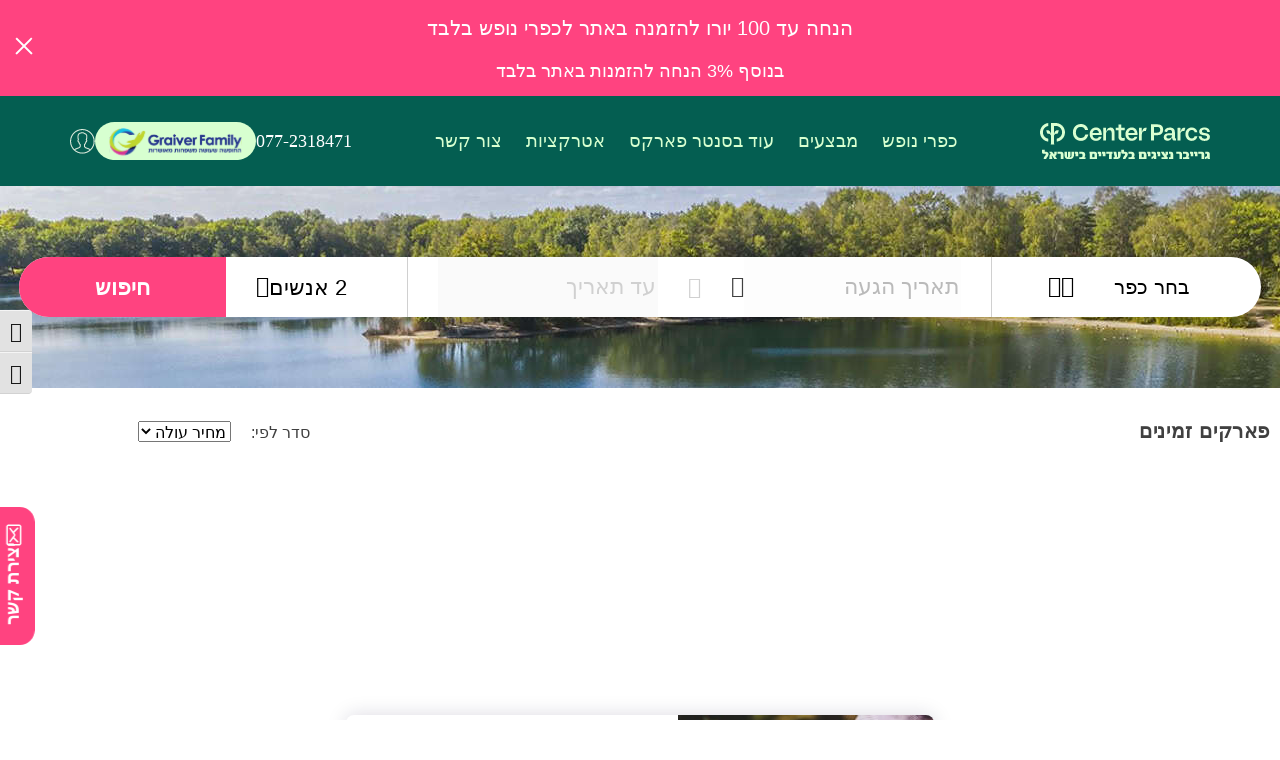

--- FILE ---
content_type: text/html; charset=UTF-8
request_url: https://www.graivertravel.co.il/search/%D7%9B%D7%A4%D7%A8-%D7%A0%D7%95%D7%A4%D7%A9-%D7%9B%D7%A9%D7%A8-%D7%91%D7%94%D7%95%D7%9C%D7%A0%D7%93
body_size: 50437
content:
<!DOCTYPE html>
<html dir="rtl" lang="en-US" prefix="og: https://ogp.me/ns#">

<head>
    <meta charset="UTF-8" />
    <meta http-equiv="X-UA-Compatible" content="IE=edge">
    <meta name="viewport" content="width=device-width, initial-scale=1.0">
    <title>כפר-נופש-כשר-בהולנד - גרייבר</title>
    
    <style id='global-styles-inline-css' type='text/css'>
:root{--wp--preset--aspect-ratio--square: 1;--wp--preset--aspect-ratio--4-3: 4/3;--wp--preset--aspect-ratio--3-4: 3/4;--wp--preset--aspect-ratio--3-2: 3/2;--wp--preset--aspect-ratio--2-3: 2/3;--wp--preset--aspect-ratio--16-9: 16/9;--wp--preset--aspect-ratio--9-16: 9/16;--wp--preset--color--black: #000000;--wp--preset--color--cyan-bluish-gray: #abb8c3;--wp--preset--color--white: #ffffff;--wp--preset--color--pale-pink: #f78da7;--wp--preset--color--vivid-red: #cf2e2e;--wp--preset--color--luminous-vivid-orange: #ff6900;--wp--preset--color--luminous-vivid-amber: #fcb900;--wp--preset--color--light-green-cyan: #7bdcb5;--wp--preset--color--vivid-green-cyan: #00d084;--wp--preset--color--pale-cyan-blue: #8ed1fc;--wp--preset--color--vivid-cyan-blue: #0693e3;--wp--preset--color--vivid-purple: #9b51e0;--wp--preset--gradient--vivid-cyan-blue-to-vivid-purple: linear-gradient(135deg,rgb(6,147,227) 0%,rgb(155,81,224) 100%);--wp--preset--gradient--light-green-cyan-to-vivid-green-cyan: linear-gradient(135deg,rgb(122,220,180) 0%,rgb(0,208,130) 100%);--wp--preset--gradient--luminous-vivid-amber-to-luminous-vivid-orange: linear-gradient(135deg,rgb(252,185,0) 0%,rgb(255,105,0) 100%);--wp--preset--gradient--luminous-vivid-orange-to-vivid-red: linear-gradient(135deg,rgb(255,105,0) 0%,rgb(207,46,46) 100%);--wp--preset--gradient--very-light-gray-to-cyan-bluish-gray: linear-gradient(135deg,rgb(238,238,238) 0%,rgb(169,184,195) 100%);--wp--preset--gradient--cool-to-warm-spectrum: linear-gradient(135deg,rgb(74,234,220) 0%,rgb(151,120,209) 20%,rgb(207,42,186) 40%,rgb(238,44,130) 60%,rgb(251,105,98) 80%,rgb(254,248,76) 100%);--wp--preset--gradient--blush-light-purple: linear-gradient(135deg,rgb(255,206,236) 0%,rgb(152,150,240) 100%);--wp--preset--gradient--blush-bordeaux: linear-gradient(135deg,rgb(254,205,165) 0%,rgb(254,45,45) 50%,rgb(107,0,62) 100%);--wp--preset--gradient--luminous-dusk: linear-gradient(135deg,rgb(255,203,112) 0%,rgb(199,81,192) 50%,rgb(65,88,208) 100%);--wp--preset--gradient--pale-ocean: linear-gradient(135deg,rgb(255,245,203) 0%,rgb(182,227,212) 50%,rgb(51,167,181) 100%);--wp--preset--gradient--electric-grass: linear-gradient(135deg,rgb(202,248,128) 0%,rgb(113,206,126) 100%);--wp--preset--gradient--midnight: linear-gradient(135deg,rgb(2,3,129) 0%,rgb(40,116,252) 100%);--wp--preset--font-size--small: 13px;--wp--preset--font-size--medium: 20px;--wp--preset--font-size--large: 36px;--wp--preset--font-size--x-large: 42px;--wp--preset--spacing--20: 0.44rem;--wp--preset--spacing--30: 0.67rem;--wp--preset--spacing--40: 1rem;--wp--preset--spacing--50: 1.5rem;--wp--preset--spacing--60: 2.25rem;--wp--preset--spacing--70: 3.38rem;--wp--preset--spacing--80: 5.06rem;--wp--preset--shadow--natural: 6px 6px 9px rgba(0, 0, 0, 0.2);--wp--preset--shadow--deep: 12px 12px 50px rgba(0, 0, 0, 0.4);--wp--preset--shadow--sharp: 6px 6px 0px rgba(0, 0, 0, 0.2);--wp--preset--shadow--outlined: 6px 6px 0px -3px rgb(255, 255, 255), 6px 6px rgb(0, 0, 0);--wp--preset--shadow--crisp: 6px 6px 0px rgb(0, 0, 0);}:where(.is-layout-flex){gap: 0.5em;}:where(.is-layout-grid){gap: 0.5em;}body .is-layout-flex{display: flex;}.is-layout-flex{flex-wrap: wrap;align-items: center;}.is-layout-flex > :is(*, div){margin: 0;}body .is-layout-grid{display: grid;}.is-layout-grid > :is(*, div){margin: 0;}:where(.wp-block-columns.is-layout-flex){gap: 2em;}:where(.wp-block-columns.is-layout-grid){gap: 2em;}:where(.wp-block-post-template.is-layout-flex){gap: 1.25em;}:where(.wp-block-post-template.is-layout-grid){gap: 1.25em;}.has-black-color{color: var(--wp--preset--color--black) !important;}.has-cyan-bluish-gray-color{color: var(--wp--preset--color--cyan-bluish-gray) !important;}.has-white-color{color: var(--wp--preset--color--white) !important;}.has-pale-pink-color{color: var(--wp--preset--color--pale-pink) !important;}.has-vivid-red-color{color: var(--wp--preset--color--vivid-red) !important;}.has-luminous-vivid-orange-color{color: var(--wp--preset--color--luminous-vivid-orange) !important;}.has-luminous-vivid-amber-color{color: var(--wp--preset--color--luminous-vivid-amber) !important;}.has-light-green-cyan-color{color: var(--wp--preset--color--light-green-cyan) !important;}.has-vivid-green-cyan-color{color: var(--wp--preset--color--vivid-green-cyan) !important;}.has-pale-cyan-blue-color{color: var(--wp--preset--color--pale-cyan-blue) !important;}.has-vivid-cyan-blue-color{color: var(--wp--preset--color--vivid-cyan-blue) !important;}.has-vivid-purple-color{color: var(--wp--preset--color--vivid-purple) !important;}.has-black-background-color{background-color: var(--wp--preset--color--black) !important;}.has-cyan-bluish-gray-background-color{background-color: var(--wp--preset--color--cyan-bluish-gray) !important;}.has-white-background-color{background-color: var(--wp--preset--color--white) !important;}.has-pale-pink-background-color{background-color: var(--wp--preset--color--pale-pink) !important;}.has-vivid-red-background-color{background-color: var(--wp--preset--color--vivid-red) !important;}.has-luminous-vivid-orange-background-color{background-color: var(--wp--preset--color--luminous-vivid-orange) !important;}.has-luminous-vivid-amber-background-color{background-color: var(--wp--preset--color--luminous-vivid-amber) !important;}.has-light-green-cyan-background-color{background-color: var(--wp--preset--color--light-green-cyan) !important;}.has-vivid-green-cyan-background-color{background-color: var(--wp--preset--color--vivid-green-cyan) !important;}.has-pale-cyan-blue-background-color{background-color: var(--wp--preset--color--pale-cyan-blue) !important;}.has-vivid-cyan-blue-background-color{background-color: var(--wp--preset--color--vivid-cyan-blue) !important;}.has-vivid-purple-background-color{background-color: var(--wp--preset--color--vivid-purple) !important;}.has-black-border-color{border-color: var(--wp--preset--color--black) !important;}.has-cyan-bluish-gray-border-color{border-color: var(--wp--preset--color--cyan-bluish-gray) !important;}.has-white-border-color{border-color: var(--wp--preset--color--white) !important;}.has-pale-pink-border-color{border-color: var(--wp--preset--color--pale-pink) !important;}.has-vivid-red-border-color{border-color: var(--wp--preset--color--vivid-red) !important;}.has-luminous-vivid-orange-border-color{border-color: var(--wp--preset--color--luminous-vivid-orange) !important;}.has-luminous-vivid-amber-border-color{border-color: var(--wp--preset--color--luminous-vivid-amber) !important;}.has-light-green-cyan-border-color{border-color: var(--wp--preset--color--light-green-cyan) !important;}.has-vivid-green-cyan-border-color{border-color: var(--wp--preset--color--vivid-green-cyan) !important;}.has-pale-cyan-blue-border-color{border-color: var(--wp--preset--color--pale-cyan-blue) !important;}.has-vivid-cyan-blue-border-color{border-color: var(--wp--preset--color--vivid-cyan-blue) !important;}.has-vivid-purple-border-color{border-color: var(--wp--preset--color--vivid-purple) !important;}.has-vivid-cyan-blue-to-vivid-purple-gradient-background{background: var(--wp--preset--gradient--vivid-cyan-blue-to-vivid-purple) !important;}.has-light-green-cyan-to-vivid-green-cyan-gradient-background{background: var(--wp--preset--gradient--light-green-cyan-to-vivid-green-cyan) !important;}.has-luminous-vivid-amber-to-luminous-vivid-orange-gradient-background{background: var(--wp--preset--gradient--luminous-vivid-amber-to-luminous-vivid-orange) !important;}.has-luminous-vivid-orange-to-vivid-red-gradient-background{background: var(--wp--preset--gradient--luminous-vivid-orange-to-vivid-red) !important;}.has-very-light-gray-to-cyan-bluish-gray-gradient-background{background: var(--wp--preset--gradient--very-light-gray-to-cyan-bluish-gray) !important;}.has-cool-to-warm-spectrum-gradient-background{background: var(--wp--preset--gradient--cool-to-warm-spectrum) !important;}.has-blush-light-purple-gradient-background{background: var(--wp--preset--gradient--blush-light-purple) !important;}.has-blush-bordeaux-gradient-background{background: var(--wp--preset--gradient--blush-bordeaux) !important;}.has-luminous-dusk-gradient-background{background: var(--wp--preset--gradient--luminous-dusk) !important;}.has-pale-ocean-gradient-background{background: var(--wp--preset--gradient--pale-ocean) !important;}.has-electric-grass-gradient-background{background: var(--wp--preset--gradient--electric-grass) !important;}.has-midnight-gradient-background{background: var(--wp--preset--gradient--midnight) !important;}.has-small-font-size{font-size: var(--wp--preset--font-size--small) !important;}.has-medium-font-size{font-size: var(--wp--preset--font-size--medium) !important;}.has-large-font-size{font-size: var(--wp--preset--font-size--large) !important;}.has-x-large-font-size{font-size: var(--wp--preset--font-size--x-large) !important;}
/*# sourceURL=global-styles-inline-css */
</style>
</head>

<!-- Search Engine Optimization by Rank Math - https://rankmath.com/ -->
<title>כפר-נופש-כשר-בהולנד - גרייבר</title>
<meta name="robots" content="follow, noindex"/>
<meta property="og:locale" content="en_US" />
<meta property="og:type" content="article" />
<meta property="og:title" content="כפר-נופש-כשר-בהולנד - גרייבר" />
<meta property="og:url" content="https://graivertravel.co.il/search/%D7%9B%D7%A4%D7%A8-%D7%A0%D7%95%D7%A4%D7%A9-%D7%9B%D7%A9%D7%A8-%D7%91%D7%94%D7%95%D7%9C%D7%A0%D7%93/" />
<meta property="og:site_name" content="גרייבר" />
<meta property="og:image" content="https://graivertravel.co.il/wp-content/uploads/AR164796-1024x683.jpg" />
<meta property="og:image:secure_url" content="https://graivertravel.co.il/wp-content/uploads/AR164796-1024x683.jpg" />
<meta property="og:image:width" content="1024" />
<meta property="og:image:height" content="683" />
<meta property="og:image:type" content="image/jpeg" />
<meta name="twitter:card" content="summary_large_image" />
<meta name="twitter:title" content="כפר-נופש-כשר-בהולנד - גרייבר" />
<meta name="twitter:image" content="https://graivertravel.co.il/wp-content/uploads/AR164796-1024x683.jpg" />
<script type="application/ld+json" class="rank-math-schema">{"@context":"https://schema.org","@graph":[{"@type":"Organization","@id":"https://graivertravel.co.il/#organization","name":"\u05d2\u05e8\u05d9\u05d9\u05d1\u05e8","url":"https://graivertravel.co.il","logo":{"@type":"ImageObject","@id":"https://graivertravel.co.il/#logo","url":"https://graivertravel.co.il/wp-content/uploads/2023/10/logo.svg","contentUrl":"https://graivertravel.co.il/wp-content/uploads/2023/10/logo.svg","caption":"\u05d2\u05e8\u05d9\u05d9\u05d1\u05e8","inLanguage":"en-US","width":"248","height":"60"}},{"@type":"WebSite","@id":"https://graivertravel.co.il/#website","url":"https://graivertravel.co.il","name":"\u05d2\u05e8\u05d9\u05d9\u05d1\u05e8","publisher":{"@id":"https://graivertravel.co.il/#organization"},"inLanguage":"en-US"},{"@type":"BreadcrumbList","@id":"https://graivertravel.co.il/search/%D7%9B%D7%A4%D7%A8-%D7%A0%D7%95%D7%A4%D7%A9-%D7%9B%D7%A9%D7%A8-%D7%91%D7%94%D7%95%D7%9C%D7%A0%D7%93/#breadcrumb","itemListElement":[{"@type":"ListItem","position":"1","item":{"@id":"https://graivertravel.co.il","name":"Home"}},{"@type":"ListItem","position":"2","item":{"@id":"/search/%D7%9B%D7%A4%D7%A8-%D7%A0%D7%95%D7%A4%D7%A9-%D7%9B%D7%A9%D7%A8-%D7%91%D7%94%D7%95%D7%9C%D7%A0%D7%93","name":"Results for \u05db\u05e4\u05e8-\u05e0\u05d5\u05e4\u05e9-\u05db\u05e9\u05e8-\u05d1\u05d4\u05d5\u05dc\u05e0\u05d3"}}]},{"@type":"SearchResultsPage","@id":"https://graivertravel.co.il/search/%D7%9B%D7%A4%D7%A8-%D7%A0%D7%95%D7%A4%D7%A9-%D7%9B%D7%A9%D7%A8-%D7%91%D7%94%D7%95%D7%9C%D7%A0%D7%93/#webpage","url":"https://graivertravel.co.il/search/%D7%9B%D7%A4%D7%A8-%D7%A0%D7%95%D7%A4%D7%A9-%D7%9B%D7%A9%D7%A8-%D7%91%D7%94%D7%95%D7%9C%D7%A0%D7%93/","name":"\u05db\u05e4\u05e8-\u05e0\u05d5\u05e4\u05e9-\u05db\u05e9\u05e8-\u05d1\u05d4\u05d5\u05dc\u05e0\u05d3 - \u05d2\u05e8\u05d9\u05d9\u05d1\u05e8","isPartOf":{"@id":"https://graivertravel.co.il/#website"},"inLanguage":"en-US","breadcrumb":{"@id":"https://graivertravel.co.il/search/%D7%9B%D7%A4%D7%A8-%D7%A0%D7%95%D7%A4%D7%A9-%D7%9B%D7%A9%D7%A8-%D7%91%D7%94%D7%95%D7%9C%D7%A0%D7%93/#breadcrumb"}}]}</script>
<!-- /Rank Math WordPress SEO plugin -->

<script type='application/javascript'  id='pys-version-script'>console.log('PixelYourSite Free version 11.1.5.2');</script>
<link rel='dns-prefetch' href='//graivertravel.co.il' />
<link rel="alternate" type="application/rss+xml" title="גרייבר &raquo; Search Results for &#8220;כפר-נופש-כשר-בהולנד&#8221; Feed" href="https://graivertravel.co.il/search/%D7%9B%D7%A4%D7%A8-%D7%A0%D7%95%D7%A4%D7%A9-%D7%9B%D7%A9%D7%A8-%D7%91%D7%94%D7%95%D7%9C%D7%A0%D7%93/feed/rss2/" />
<style id='wp-img-auto-sizes-contain-inline-css' type='text/css'>
img:is([sizes=auto i],[sizes^="auto," i]){contain-intrinsic-size:3000px 1500px}
/*# sourceURL=wp-img-auto-sizes-contain-inline-css */
</style>
<link rel='stylesheet' id='ht_ctc_main_css-css' href='https://graivertravel.co.il/wp-content/plugins/click-to-chat-for-whatsapp/new/inc/assets/css/main.css?ver=4.36' type='text/css' media='all' />
<link rel='stylesheet' id='menu-icons-extra-css' href='https://graivertravel.co.il/wp-content/plugins/menu-icons/css/extra.min.css?ver=0.13.20' type='text/css' media='all' />
<style id='wp-emoji-styles-inline-css' type='text/css'>

	img.wp-smiley, img.emoji {
		display: inline !important;
		border: none !important;
		box-shadow: none !important;
		height: 1em !important;
		width: 1em !important;
		margin: 0 0.07em !important;
		vertical-align: -0.1em !important;
		background: none !important;
		padding: 0 !important;
	}
/*# sourceURL=wp-emoji-styles-inline-css */
</style>
<style id='classic-theme-styles-inline-css' type='text/css'>
/*! This file is auto-generated */
.wp-block-button__link{color:#fff;background-color:#32373c;border-radius:9999px;box-shadow:none;text-decoration:none;padding:calc(.667em + 2px) calc(1.333em + 2px);font-size:1.125em}.wp-block-file__button{background:#32373c;color:#fff;text-decoration:none}
/*# sourceURL=/wp-includes/css/classic-themes.min.css */
</style>
<link rel='stylesheet' id='ui-font-css' href='https://graivertravel.co.il/wp-content/plugins/wp-accessibility/toolbar/fonts/css/a11y-toolbar.css?ver=2.2.6' type='text/css' media='all' />
<link rel='stylesheet' id='wpa-toolbar-css' href='https://graivertravel.co.il/wp-content/plugins/wp-accessibility/toolbar/css/a11y.css?ver=2.2.6' type='text/css' media='all' />
<link rel='stylesheet' id='ui-fontsize.css-css' href='https://graivertravel.co.il/wp-content/plugins/wp-accessibility/toolbar/css/a11y-fontsize.css?ver=2.2.6' type='text/css' media='all' />
<style id='ui-fontsize.css-inline-css' type='text/css'>
html { --wpa-font-size: clamp( 24px, 1.5rem, 36px ); --wpa-h1-size : clamp( 48px, 3rem, 72px ); --wpa-h2-size : clamp( 40px, 2.5rem, 60px ); --wpa-h3-size : clamp( 32px, 2rem, 48px ); --wpa-h4-size : clamp( 28px, 1.75rem, 42px ); --wpa-sub-list-size: 1.1em; --wpa-sub-sub-list-size: 1em; } 
/*# sourceURL=ui-fontsize.css-inline-css */
</style>
<link rel='stylesheet' id='wpa-style-css' href='https://graivertravel.co.il/wp-content/plugins/wp-accessibility/css/wpa-style.css?ver=2.2.6' type='text/css' media='all' />
<style id='wpa-style-inline-css' type='text/css'>
:root { --admin-bar-top : 7px; }
/*# sourceURL=wpa-style-inline-css */
</style>
<link rel='stylesheet' id='contact-form-7-css' href='https://graivertravel.co.il/wp-content/plugins/contact-form-7/includes/css/styles.css?ver=6.1.4' type='text/css' media='all' />
<link rel='stylesheet' id='wpcf7-redirect-script-frontend-css' href='https://graivertravel.co.il/wp-content/plugins/wpcf7-redirect/build/assets/frontend-script.css?ver=2c532d7e2be36f6af233' type='text/css' media='all' />
<link rel='stylesheet' id='vendor-css-css' href='https://graivertravel.co.il/wp-content/themes/centerparcs/assets/dist/vendor/vendor.css?ver=1768981462' type='text/css' media='all' />
<link rel='stylesheet' id='main-css-css' href='https://graivertravel.co.il/wp-content/themes/centerparcs/assets/dist/css/main.css?ver=1768981454' type='text/css' media='all' />
<script type="text/javascript" id="jquery-core-js-extra">
/* <![CDATA[ */
var pysFacebookRest = {"restApiUrl":"https://graivertravel.co.il/wp-json/pys-facebook/v1/event","debug":""};
//# sourceURL=jquery-core-js-extra
/* ]]> */
</script>
<script type="text/javascript" defer src="https://graivertravel.co.il/wp-includes/js/jquery/jquery.min.js?ver=3.7.1" id="jquery-core-js"></script>
<script type="text/javascript" src="https://graivertravel.co.il/wp-includes/js/jquery/jquery-migrate.min.js?ver=3.4.1" id="jquery-migrate-js"></script>
<script type="text/javascript" src="https://graivertravel.co.il/wp-content/plugins/pixelyoursite/dist/scripts/jquery.bind-first-0.2.3.min.js?ver=0.2.3" id="jquery-bind-first-js"></script>
<script type="text/javascript" src="https://graivertravel.co.il/wp-content/plugins/pixelyoursite/dist/scripts/js.cookie-2.1.3.min.js?ver=2.1.3" id="js-cookie-pys-js"></script>
<script type="text/javascript" src="https://graivertravel.co.il/wp-content/plugins/pixelyoursite/dist/scripts/tld.min.js?ver=2.3.1" id="js-tld-js"></script>
<script type="text/javascript" id="pys-js-extra">
/* <![CDATA[ */
var pysOptions = {"staticEvents":{"facebook":{"automatic_event_search":[{"delay":0,"type":"static","name":"Search","pixelIds":["389644910110782"],"eventID":"c526a54d-8809-47eb-b472-66995ba84855","params":{"post_type":false,"plugin":"PixelYourSite","user_role":"guest","event_url":"www.graivertravel.co.il/search/%D7%9B%D7%A4%D7%A8-%D7%A0%D7%95%D7%A4%D7%A9-%D7%9B%D7%A9%D7%A8-%D7%91%D7%94%D7%95%D7%9C%D7%A0%D7%93"},"e_id":"automatic_event_search","ids":[],"hasTimeWindow":false,"timeWindow":0,"woo_order":"","edd_order":""}]}},"dynamicEvents":{"automatic_event_form":{"facebook":{"delay":0,"type":"dyn","name":"Form","pixelIds":["389644910110782"],"eventID":"f842e65f-3d6f-4a0d-a39d-e2eec4439cde","params":{"post_type":false,"plugin":"PixelYourSite","user_role":"guest","event_url":"www.graivertravel.co.il/search/%D7%9B%D7%A4%D7%A8-%D7%A0%D7%95%D7%A4%D7%A9-%D7%9B%D7%A9%D7%A8-%D7%91%D7%94%D7%95%D7%9C%D7%A0%D7%93"},"e_id":"automatic_event_form","ids":[],"hasTimeWindow":false,"timeWindow":0,"woo_order":"","edd_order":""}},"automatic_event_download":{"facebook":{"delay":0,"type":"dyn","name":"Download","extensions":["","doc","exe","js","pdf","ppt","tgz","zip","xls"],"pixelIds":["389644910110782"],"eventID":"e274327f-13d1-4193-92a3-1eb1578a8c5c","params":{"post_type":false,"plugin":"PixelYourSite","user_role":"guest","event_url":"www.graivertravel.co.il/search/%D7%9B%D7%A4%D7%A8-%D7%A0%D7%95%D7%A4%D7%A9-%D7%9B%D7%A9%D7%A8-%D7%91%D7%94%D7%95%D7%9C%D7%A0%D7%93"},"e_id":"automatic_event_download","ids":[],"hasTimeWindow":false,"timeWindow":0,"woo_order":"","edd_order":""}},"automatic_event_comment":{"facebook":{"delay":0,"type":"dyn","name":"Comment","pixelIds":["389644910110782"],"eventID":"e7d91fcf-dede-47c4-aea6-0be23ee3c738","params":{"post_type":false,"plugin":"PixelYourSite","user_role":"guest","event_url":"www.graivertravel.co.il/search/%D7%9B%D7%A4%D7%A8-%D7%A0%D7%95%D7%A4%D7%A9-%D7%9B%D7%A9%D7%A8-%D7%91%D7%94%D7%95%D7%9C%D7%A0%D7%93"},"e_id":"automatic_event_comment","ids":[],"hasTimeWindow":false,"timeWindow":0,"woo_order":"","edd_order":""}},"automatic_event_scroll":{"facebook":{"delay":0,"type":"dyn","name":"PageScroll","scroll_percent":30,"pixelIds":["389644910110782"],"eventID":"402fde4d-2987-4e24-b539-1081c7c4353c","params":{"post_type":false,"plugin":"PixelYourSite","user_role":"guest","event_url":"www.graivertravel.co.il/search/%D7%9B%D7%A4%D7%A8-%D7%A0%D7%95%D7%A4%D7%A9-%D7%9B%D7%A9%D7%A8-%D7%91%D7%94%D7%95%D7%9C%D7%A0%D7%93"},"e_id":"automatic_event_scroll","ids":[],"hasTimeWindow":false,"timeWindow":0,"woo_order":"","edd_order":""}},"automatic_event_time_on_page":{"facebook":{"delay":0,"type":"dyn","name":"TimeOnPage","time_on_page":30,"pixelIds":["389644910110782"],"eventID":"bdc406b3-de1a-40db-a15f-f2760f0c192c","params":{"post_type":false,"plugin":"PixelYourSite","user_role":"guest","event_url":"www.graivertravel.co.il/search/%D7%9B%D7%A4%D7%A8-%D7%A0%D7%95%D7%A4%D7%A9-%D7%9B%D7%A9%D7%A8-%D7%91%D7%94%D7%95%D7%9C%D7%A0%D7%93"},"e_id":"automatic_event_time_on_page","ids":[],"hasTimeWindow":false,"timeWindow":0,"woo_order":"","edd_order":""}}},"triggerEvents":[],"triggerEventTypes":[],"facebook":{"pixelIds":["389644910110782"],"advancedMatching":{"external_id":"edbbfeeecadcafbdb"},"advancedMatchingEnabled":true,"removeMetadata":false,"wooVariableAsSimple":false,"serverApiEnabled":true,"wooCRSendFromServer":false,"send_external_id":null,"enabled_medical":false,"do_not_track_medical_param":["event_url","post_title","page_title","landing_page","content_name","categories","category_name","tags"],"meta_ldu":false},"debug":"","siteUrl":"https://graivertravel.co.il","ajaxUrl":"https://graivertravel.co.il/wp-admin/admin-ajax.php","ajax_event":"557e9d79d0","enable_remove_download_url_param":"1","cookie_duration":"7","last_visit_duration":"60","enable_success_send_form":"","ajaxForServerEvent":"1","ajaxForServerStaticEvent":"1","useSendBeacon":"1","send_external_id":"1","external_id_expire":"180","track_cookie_for_subdomains":"1","google_consent_mode":"1","gdpr":{"ajax_enabled":false,"all_disabled_by_api":false,"facebook_disabled_by_api":false,"analytics_disabled_by_api":false,"google_ads_disabled_by_api":false,"pinterest_disabled_by_api":false,"bing_disabled_by_api":false,"reddit_disabled_by_api":false,"externalID_disabled_by_api":false,"facebook_prior_consent_enabled":true,"analytics_prior_consent_enabled":true,"google_ads_prior_consent_enabled":null,"pinterest_prior_consent_enabled":true,"bing_prior_consent_enabled":true,"cookiebot_integration_enabled":false,"cookiebot_facebook_consent_category":"marketing","cookiebot_analytics_consent_category":"statistics","cookiebot_tiktok_consent_category":"marketing","cookiebot_google_ads_consent_category":"marketing","cookiebot_pinterest_consent_category":"marketing","cookiebot_bing_consent_category":"marketing","consent_magic_integration_enabled":false,"real_cookie_banner_integration_enabled":false,"cookie_notice_integration_enabled":false,"cookie_law_info_integration_enabled":false,"analytics_storage":{"enabled":true,"value":"granted","filter":false},"ad_storage":{"enabled":true,"value":"granted","filter":false},"ad_user_data":{"enabled":true,"value":"granted","filter":false},"ad_personalization":{"enabled":true,"value":"granted","filter":false}},"cookie":{"disabled_all_cookie":false,"disabled_start_session_cookie":false,"disabled_advanced_form_data_cookie":false,"disabled_landing_page_cookie":false,"disabled_first_visit_cookie":false,"disabled_trafficsource_cookie":false,"disabled_utmTerms_cookie":false,"disabled_utmId_cookie":false},"tracking_analytics":{"TrafficSource":"direct","TrafficLanding":"undefined","TrafficUtms":[],"TrafficUtmsId":[]},"GATags":{"ga_datalayer_type":"default","ga_datalayer_name":"dataLayerPYS"},"woo":{"enabled":false},"edd":{"enabled":false},"cache_bypass":"1769097325"};
//# sourceURL=pys-js-extra
/* ]]> */
</script>
<script type="text/javascript" src="https://graivertravel.co.il/wp-content/plugins/pixelyoursite/dist/scripts/public.js?ver=11.1.5.2" id="pys-js"></script>
<link rel="https://api.w.org/" href="https://graivertravel.co.il/wp-json/" /><link rel="EditURI" type="application/rsd+xml" title="RSD" href="https://graivertravel.co.il/xmlrpc.php?rsd" />
<meta name="generator" content="WordPress 6.9" />
<meta name="facebook-domain-verification" content="fnc4asxhtx10lhud2zykacvvs2vt3n" />            <script>
                window.flashyMetadata = {"platform": "WordPress","version": "2.0.10"};
                console.log("Flashy Init", flashyMetadata);
            </script>
			<script>'use strict'; (function (a, b, c) { if (!a.flashy) { a.flashy = function () { a.flashy.event && a.flashy.event(arguments), a.flashy.queue.push(arguments) }, a.flashy.queue = []; var d = document.getElementsByTagName('script')[0], e = document.createElement(b); e.src = c, e.async = !0, d.parentNode.insertBefore(e, d) } })(window, 'script', 'https://js.flashyapp.com/thunder.js'), flashy('init', 8777);</script>
			<script>
									flashy('PageView');
							</script>
		<!-- Call Now Button 1.5.5 (https://callnowbutton.com) [renderer:noop]-->
<link rel="icon" href="https://graivertravel.co.il/wp-content/uploads/2023/10/favicon.png" sizes="32x32" />
<link rel="icon" href="https://graivertravel.co.il/wp-content/uploads/2023/10/favicon.png" sizes="192x192" />
<link rel="apple-touch-icon" href="https://graivertravel.co.il/wp-content/uploads/2023/10/favicon.png" />
<meta name="msapplication-TileImage" content="https://graivertravel.co.il/wp-content/uploads/2023/10/favicon.png" />

<body class="search search-no-results wp-custom-logo wp-embed-responsive wp-theme-centerparcs">
        <div id="header">
        <div class="promotions-header"><div class="promotions-header__close-js"><svg width="18" height="18" viewBox="0 0 18 19" fill="none" xmlns="http://www.w3.org/2000/svg"><path d="M1.40765 0.5L0.0449251 1.86614L7.63727 9.47748L0 17.1489L1.34775 18.5L9 10.8436L16.6373 18.5L18 17.1339L10.3627 9.47748L17.9551 1.86614L16.5923 0.5L9 8.11134L1.40765 0.5Z" fill="white"/></svg></div><h3 class='title-site'><p style="text-align: center">הנחה עד 100 יורו להזמנה באתר לכפרי נופש בלבד</p>
<p>&nbsp;</p>
</h3><h3 class='title-site-mobile'><p style="text-align: center">.הנחה עד 100 יורו להזמנה באתר לכפרי נופש בלבד</p>
</h3><div class='subtitle-site'><p style="text-align: center">בנוסף 3% הנחה להזמנות באתר בלבד</p>
</div><div class='subtitle-site-mobile'><p style="text-align: center">בנוסף 3% הנחה להזמנות באתר בלבד</p>
</div></div>        <div class="representative_note_error">
            הצעת המחיר כבר לא זמינה        </div>

        <div class="header-bottom">
            <div class="container-lg main-container">
                <div class="navigation">
                    <div class="burger">
                        <svg width="25" height="25" viewBox="0 0 25 25" fill="none" xmlns="http://www.w3.org/2000/svg">
                            <mask id="mask0_1326_36889" style="mask-type:alpha" maskUnits="userSpaceOnUse" x="0" y="0"
                                width="32" height="32">
                                <rect width="32" height="32" fill="#D9D9D9" />
                            </mask>
                            <g mask="url(#mask0_1326_36889)">
                                <path d="M3.125 18.75V16.6667H21.875V18.75H3.125ZM3.125 13.5417V11.4583H21.875V13.5417H3.125ZM3.125 8.33333V6.25H21.875V8.33333H3.125Z"
                                    fill="#D7FFD0" />
                            </g>
                        </svg>
                        <svg xmlns="http://www.w3.org/2000/svg" width="14" height="14" viewBox="0 0 14 14" fill="none">
                            <path d="M1.09484 0L0.0349418 1.06255L5.9401 6.98249L0 12.9491L1.04825 14L7 8.04504L12.9401 14L14 12.9374L8.0599 6.98249L13.9651 1.06255L12.9052 0L7 5.91993L1.09484 0Z"
                                fill="white" />
                        </svg>
                    </div>
                    <div class="logo">
                                                                            <a href="https://graivertravel.co.il">
                                <img src="https://graivertravel.co.il/wp-content/uploads/2023/10/logo-center-parcs.svg"
                                    alt="" />
                            </a>
                                            </div>
                    <div class="menu">
                                                                            <ul>
                                                                                                            <li>
                                            <a href="#">כפרי נופש</a>
                                                                                        
                                                                                            <div class="sub-menu sub-menu-map">
                                                    <div class="tabs">
                                                        <div class="tabs-nav">
                                                                                                                            <div class="tab active">הולנד</div>
                                                                                                                            <div class="tab ">צרפת</div>
                                                                                                                            <div class="tab ">בלגיה</div>
                                                                                                                            <div class="tab ">גרמניה</div>
                                                                                                                            <div class="tab ">דנמרק</div>
                                                                                                                    </div>
                                                        <div class="tabs-contents">
                                                                                                                            <div class="tab-heading">
                                                                    הולנד                                                                </div>
                                                                <div class="tab-content active">
                                                                    <div class="locations">
                                                                        <ul>
                                                                                                                                                                                                                                                                                                                                        <li class="marker_item">
                                                                                            <a href="https://graivertravel.co.il/park/het-heijderbos-3/"
                                                                                                data-marker-hover="Het Heijderbos">
                                                                                                <div class="marker marker_discount">
                                                                                                                                                                                                            <span class="marker_item_discount">
                                                                                                            <span> הנחה </span>
                                                                                                            <span>3 </span>
                                                                                                            %
                                                                                                        </span>
                                                                                                                                                                                                    </div>
                                                                                                <div class="marker">
                                                                                                    <div class="title">Het Heijderbos</div>
                                                                                                </div>
                                                                                            </a>
                                                                                        </li>
                                                                                                                                                                                                                                                                                                                                                <li class="marker_item">
                                                                                            <a href="https://graivertravel.co.il/park/de-eemhof/"
                                                                                                data-marker-hover="De Eemhof">
                                                                                                <div class="marker marker_discount">
                                                                                                                                                                                                            <span class="marker_item_discount">
                                                                                                            <span> הנחה </span>
                                                                                                            <span>3 </span>
                                                                                                            %
                                                                                                        </span>
                                                                                                                                                                                                    </div>
                                                                                                <div class="marker">
                                                                                                    <div class="title">De Eemhof</div>
                                                                                                </div>
                                                                                            </a>
                                                                                        </li>
                                                                                                                                                                                                                                                                                                                                                <li class="marker_item">
                                                                                            <a href="https://graivertravel.co.il/park/port-zelande/"
                                                                                                data-marker-hover="Port Zélande">
                                                                                                <div class="marker marker_discount">
                                                                                                                                                                                                            <span class="marker_item_discount">
                                                                                                            <span> הנחה </span>
                                                                                                            <span>3 </span>
                                                                                                            %
                                                                                                        </span>
                                                                                                                                                                                                    </div>
                                                                                                <div class="marker">
                                                                                                    <div class="title">Port Zélande</div>
                                                                                                </div>
                                                                                            </a>
                                                                                        </li>
                                                                                                                                                                                                                                                                                                                                                <li class="marker_item">
                                                                                            <a href="https://graivertravel.co.il/park/park-zandvoort/"
                                                                                                data-marker-hover="Park Zandvoort">
                                                                                                <div class="marker marker_discount">
                                                                                                                                                                                                            <span class="marker_item_discount">
                                                                                                            <span> הנחה </span>
                                                                                                            <span>3 </span>
                                                                                                            %
                                                                                                        </span>
                                                                                                                                                                                                    </div>
                                                                                                <div class="marker">
                                                                                                    <div class="title">Park Zandvoort</div>
                                                                                                </div>
                                                                                            </a>
                                                                                        </li>
                                                                                                                                                                                                                                                                                                                                                <li class="marker_item">
                                                                                            <a href="https://graivertravel.co.il/park/het-meerdal/"
                                                                                                data-marker-hover="Het Meerdal">
                                                                                                <div class="marker marker_discount">
                                                                                                                                                                                                            <span class="marker_item_discount">
                                                                                                            <span> הנחה </span>
                                                                                                            <span>3 </span>
                                                                                                            %
                                                                                                        </span>
                                                                                                                                                                                                    </div>
                                                                                                <div class="marker">
                                                                                                    <div class="title">Het Meerdal</div>
                                                                                                </div>
                                                                                            </a>
                                                                                        </li>
                                                                                                                                                                                                                                                                                                                                                <li class="marker_item">
                                                                                            <a href="https://graivertravel.co.il/park/de-huttenheugte/"
                                                                                                data-marker-hover="De Huttenheugte">
                                                                                                <div class="marker marker_discount">
                                                                                                                                                                                                            <span class="marker_item_discount">
                                                                                                            <span> הנחה </span>
                                                                                                            <span>3 </span>
                                                                                                            %
                                                                                                        </span>
                                                                                                                                                                                                    </div>
                                                                                                <div class="marker">
                                                                                                    <div class="title">De Huttenheugte</div>
                                                                                                </div>
                                                                                            </a>
                                                                                        </li>
                                                                                                                                                                                                                                                                                                                                                <li class="marker_item">
                                                                                            <a href="https://graivertravel.co.il/park/de-kempervennen/"
                                                                                                data-marker-hover="De Kempervennen">
                                                                                                <div class="marker marker_discount">
                                                                                                                                                                                                            <span class="marker_item_discount">
                                                                                                            <span> הנחה </span>
                                                                                                            <span>3 </span>
                                                                                                            %
                                                                                                        </span>
                                                                                                                                                                                                    </div>
                                                                                                <div class="marker">
                                                                                                    <div class="title">De Kempervennen</div>
                                                                                                </div>
                                                                                            </a>
                                                                                        </li>
                                                                                                                                                                                                                                                                                                                                                <li class="marker_item">
                                                                                            <a href="https://graivertravel.co.il/park/limburge-peel/"
                                                                                                data-marker-hover="Limburgse Peel">
                                                                                                <div class="marker marker_discount">
                                                                                                                                                                                                            <span class="marker_item_discount">
                                                                                                            <span> הנחה </span>
                                                                                                            <span>3 </span>
                                                                                                            %
                                                                                                        </span>
                                                                                                                                                                                                    </div>
                                                                                                <div class="marker">
                                                                                                    <div class="title">Limburgse Peel</div>
                                                                                                </div>
                                                                                            </a>
                                                                                        </li>
                                                                                                                                                                                                                                                                                                                                                <li class="marker_item">
                                                                                            <a href="https://graivertravel.co.il/park/park-sandur/"
                                                                                                data-marker-hover="Parc Sandur">
                                                                                                <div class="marker marker_discount">
                                                                                                                                                                                                            <span class="marker_item_discount">
                                                                                                            <span> הנחה </span>
                                                                                                            <span>3 </span>
                                                                                                            %
                                                                                                        </span>
                                                                                                                                                                                                    </div>
                                                                                                <div class="marker">
                                                                                                    <div class="title">Parc Sandur</div>
                                                                                                </div>
                                                                                            </a>
                                                                                        </li>
                                                                                                                                                                                                                                                                                                                        </ul>
                                                                    </div>
                                                                    <div class="maps">
                                                                        <div class="map">
                                                                                                                                                                                                                                                                                                                                    <div class="marker"
                                                                                        data-marker-hover="Het Heijderbos"
                                                                                        style="position: absolute; left:77.6859% ; top:53.2940% ;"></div>
                                                                                                                                                                                                                                                        <div class="marker"
                                                                                        data-marker-hover="De Eemhof"
                                                                                        style="position: absolute; left:57.2656% ; top:41.4509% ;"></div>
                                                                                                                                                                                                                                                        <div class="marker"
                                                                                        data-marker-hover="Port Zélande"
                                                                                        style="position: absolute; left:17.7568% ; top:60.7946% ;"></div>
                                                                                                                                                                                                                                                        <div class="marker"
                                                                                        data-marker-hover="Park Zandvoort"
                                                                                        style="position: absolute; left:33.6134% ; top:36.5782% ;"></div>
                                                                                                                                                                                                                                                        <div class="marker"
                                                                                        data-marker-hover="Het Meerdal"
                                                                                        style="position: absolute; left:66.5879% ; top:69.4795% ;"></div>
                                                                                                                                                                                                                                                        <div class="marker"
                                                                                        data-marker-hover="De Huttenheugte"
                                                                                        style="position: absolute; left:87.0082% ; top:28.4234% ;"></div>
                                                                                                                                                                                                                                                        <div class="marker"
                                                                                        data-marker-hover="De Kempervennen"
                                                                                        style="position: absolute; left:56.3778% ; top:75.4011% ;"></div>
                                                                                                                                                                                                                                                        <div class="marker"
                                                                                        data-marker-hover="Limburgse Peel"
                                                                                        style="position: absolute; left:71.4711% ; top:71.8482% ;"></div>
                                                                                                                                                                                                                                                        <div class="marker"
                                                                                        data-marker-hover="Parc Sandur"
                                                                                        style="position: absolute; left:93.6670% ; top:24.0810% ;"></div>
                                                                                                                                                                                                                                        <img src="https://graivertravel.co.il/wp-content/uploads/2023/10/netherlands.svg"
                                                                                alt="">
                                                                        </div>
                                                                    </div>
                                                                </div>
                                                                                                                            <div class="tab-heading">
                                                                    צרפת                                                                </div>
                                                                <div class="tab-content ">
                                                                    <div class="locations">
                                                                        <ul>
                                                                                                                                                                                                                                                                                                                                        <li class="marker_item">
                                                                                            <a href="https://graivertravel.co.il/park/villages-nature/"
                                                                                                data-marker-hover="Villages Nature Paris">
                                                                                                <div class="marker marker_discount">
                                                                                                                                                                                                            <span class="marker_item_discount">
                                                                                                            <span> הנחה </span>
                                                                                                            <span>3 </span>
                                                                                                            %
                                                                                                        </span>
                                                                                                                                                                                                    </div>
                                                                                                <div class="marker">
                                                                                                    <div class="title">Villages Nature Paris</div>
                                                                                                </div>
                                                                                            </a>
                                                                                        </li>
                                                                                                                                                                                                                                                                                                                                                <li class="marker_item">
                                                                                            <a href="https://graivertravel.co.il/park/les-landes-de-gascogne/"
                                                                                                data-marker-hover="Les Landes de Gascogne">
                                                                                                <div class="marker marker_discount">
                                                                                                                                                                                                            <span class="marker_item_discount">
                                                                                                            <span> הנחה </span>
                                                                                                            <span>3 </span>
                                                                                                            %
                                                                                                        </span>
                                                                                                                                                                                                    </div>
                                                                                                <div class="marker">
                                                                                                    <div class="title">Les Landes de Gascogne</div>
                                                                                                </div>
                                                                                            </a>
                                                                                        </li>
                                                                                                                                                                                                                                                                                                                                                <li class="marker_item">
                                                                                            <a href="https://graivertravel.co.il/park/le-lac-dailette/"
                                                                                                data-marker-hover="Le Lac d’Ailette">
                                                                                                <div class="marker marker_discount">
                                                                                                                                                                                                            <span class="marker_item_discount">
                                                                                                            <span> הנחה </span>
                                                                                                            <span>3 </span>
                                                                                                            %
                                                                                                        </span>
                                                                                                                                                                                                    </div>
                                                                                                <div class="marker">
                                                                                                    <div class="title">Le Lac d’Ailette</div>
                                                                                                </div>
                                                                                            </a>
                                                                                        </li>
                                                                                                                                                                                                                                                                                                                                                <li class="marker_item">
                                                                                            <a href="https://graivertravel.co.il/park/les-trois-forets/"
                                                                                                data-marker-hover="Les Trois Forêts">
                                                                                                <div class="marker marker_discount">
                                                                                                                                                                                                            <span class="marker_item_discount">
                                                                                                            <span> הנחה </span>
                                                                                                            <span>3 </span>
                                                                                                            %
                                                                                                        </span>
                                                                                                                                                                                                    </div>
                                                                                                <div class="marker">
                                                                                                    <div class="title">Les Trois Forêts</div>
                                                                                                </div>
                                                                                            </a>
                                                                                        </li>
                                                                                                                                                                                                                                                                                                                                                <li class="marker_item">
                                                                                            <a href="https://graivertravel.co.il/park/les-bois-francs/"
                                                                                                data-marker-hover="Les Bois-Francs">
                                                                                                <div class="marker marker_discount">
                                                                                                                                                                                                            <span class="marker_item_discount">
                                                                                                            <span> הנחה </span>
                                                                                                            <span>3 </span>
                                                                                                            %
                                                                                                        </span>
                                                                                                                                                                                                    </div>
                                                                                                <div class="marker">
                                                                                                    <div class="title">Les Bois-Francs</div>
                                                                                                </div>
                                                                                            </a>
                                                                                        </li>
                                                                                                                                                                                                                                                                                                                                                <li class="marker_item">
                                                                                            <a href="https://graivertravel.co.il/park/les-hauts-de-bruyeres/"
                                                                                                data-marker-hover="Les Hauts de Bruyères">
                                                                                                <div class="marker marker_discount">
                                                                                                                                                                                                            <span class="marker_item_discount">
                                                                                                            <span> הנחה </span>
                                                                                                            <span>3 </span>
                                                                                                            %
                                                                                                        </span>
                                                                                                                                                                                                    </div>
                                                                                                <div class="marker">
                                                                                                    <div class="title">Les Hauts de Bruyères</div>
                                                                                                </div>
                                                                                            </a>
                                                                                        </li>
                                                                                                                                                                                                                                                                                                                                                <li class="marker_item">
                                                                                            <a href="https://graivertravel.co.il/park/le-bois-aux-daims/"
                                                                                                data-marker-hover="Le Bois aux Daims">
                                                                                                <div class="marker marker_discount">
                                                                                                                                                                                                            <span class="marker_item_discount">
                                                                                                            <span> הנחה </span>
                                                                                                            <span>3 </span>
                                                                                                            %
                                                                                                        </span>
                                                                                                                                                                                                    </div>
                                                                                                <div class="marker">
                                                                                                    <div class="title">Le Bois aux Daims</div>
                                                                                                </div>
                                                                                            </a>
                                                                                        </li>
                                                                                                                                                                                                                                                                                                                        </ul>
                                                                    </div>
                                                                    <div class="maps">
                                                                        <div class="map">
                                                                                                                                                                                                                                                                                                                                    <div class="marker"
                                                                                        data-marker-hover="Villages Nature Paris"
                                                                                        style="position: absolute; left:60.5927% ; top:29.3090% ;"></div>
                                                                                                                                                                                                                                                        <div class="marker"
                                                                                        data-marker-hover="Les Landes de Gascogne"
                                                                                        style="position: absolute; left:39.3631% ; top:75.5623% ;"></div>
                                                                                                                                                                                                                                                        <div class="marker"
                                                                                        data-marker-hover="Le Lac d’Ailette"
                                                                                        style="position: absolute; left:67.2269% ; top:16.9443% ;"></div>
                                                                                                                                                                                                                                                        <div class="marker"
                                                                                        data-marker-hover="Les Trois Forêts"
                                                                                        style="position: absolute; left:91.1101% ; top:28.3931% ;"></div>
                                                                                                                                                                                                                                                        <div class="marker"
                                                                                        data-marker-hover="Les Bois-Francs"
                                                                                        style="position: absolute; left:45.5551% ; top:30.2249% ;"></div>
                                                                                                                                                                                                                                                        <div class="marker"
                                                                                        data-marker-hover="Les Hauts de Bruyères"
                                                                                        style="position: absolute; left:53.5161% ; top:42.5896% ;"></div>
                                                                                                                                                                                                                                                        <div class="marker"
                                                                                        data-marker-hover="Le Bois aux Daims"
                                                                                        style="position: absolute; left:34.4980% ; top:47.6271% ;"></div>
                                                                                                                                                                                                                                        <img src="https://graivertravel.co.il/wp-content/uploads/2023/12/france.svg"
                                                                                alt="">
                                                                        </div>
                                                                    </div>
                                                                </div>
                                                                                                                            <div class="tab-heading">
                                                                    בלגיה                                                                </div>
                                                                <div class="tab-content ">
                                                                    <div class="locations">
                                                                        <ul>
                                                                                                                                                                                                                                                                                                                                        <li class="marker_item">
                                                                                            <a href="https://graivertravel.co.il/park/terhills-resort/"
                                                                                                data-marker-hover="Terhills Resort">
                                                                                                <div class="marker marker_discount">
                                                                                                                                                                                                            <span class="marker_item_discount">
                                                                                                            <span> הנחה </span>
                                                                                                            <span>3 </span>
                                                                                                            %
                                                                                                        </span>
                                                                                                                                                                                                    </div>
                                                                                                <div class="marker">
                                                                                                    <div class="title">Terhills Resort</div>
                                                                                                </div>
                                                                                            </a>
                                                                                        </li>
                                                                                                                                                                                                                                                                                                                                                <li class="marker_item">
                                                                                            <a href="https://graivertravel.co.il/park/les-ardennes/"
                                                                                                data-marker-hover="Les Ardennes">
                                                                                                <div class="marker marker_discount">
                                                                                                                                                                                                            <span class="marker_item_discount">
                                                                                                            <span> הנחה </span>
                                                                                                            <span>3 </span>
                                                                                                            %
                                                                                                        </span>
                                                                                                                                                                                                    </div>
                                                                                                <div class="marker">
                                                                                                    <div class="title">Les Ardennes</div>
                                                                                                </div>
                                                                                            </a>
                                                                                        </li>
                                                                                                                                                                                                                                                                                                                                                <li class="marker_item">
                                                                                            <a href="https://graivertravel.co.il/park/de-vossemeren/"
                                                                                                data-marker-hover="De Vossemeren">
                                                                                                <div class="marker marker_discount">
                                                                                                                                                                                                            <span class="marker_item_discount">
                                                                                                            <span> הנחה </span>
                                                                                                            <span>3 </span>
                                                                                                            %
                                                                                                        </span>
                                                                                                                                                                                                    </div>
                                                                                                <div class="marker">
                                                                                                    <div class="title">De Vossemeren</div>
                                                                                                </div>
                                                                                            </a>
                                                                                        </li>
                                                                                                                                                                                                                                                                                                                                                <li class="marker_item">
                                                                                            <a href="https://graivertravel.co.il/park/erperhide/"
                                                                                                data-marker-hover="Erperheide">
                                                                                                <div class="marker marker_discount">
                                                                                                                                                                                                            <span class="marker_item_discount">
                                                                                                            <span> הנחה </span>
                                                                                                            <span>3 </span>
                                                                                                            %
                                                                                                        </span>
                                                                                                                                                                                                    </div>
                                                                                                <div class="marker">
                                                                                                    <div class="title">Erperheide</div>
                                                                                                </div>
                                                                                            </a>
                                                                                        </li>
                                                                                                                                                                                                                                                                                                                                                <li class="marker_item">
                                                                                            <a href="https://graivertravel.co.il/park/park-de-haan/"
                                                                                                data-marker-hover="Park De Haan">
                                                                                                <div class="marker marker_discount">
                                                                                                                                                                                                            <span class="marker_item_discount">
                                                                                                            <span> הנחה </span>
                                                                                                            <span>3 </span>
                                                                                                            %
                                                                                                        </span>
                                                                                                                                                                                                    </div>
                                                                                                <div class="marker">
                                                                                                    <div class="title">Park De Haan</div>
                                                                                                </div>
                                                                                            </a>
                                                                                        </li>
                                                                                                                                                                                                                                                                                                                        </ul>
                                                                    </div>
                                                                    <div class="maps">
                                                                        <div class="map">
                                                                                                                                                                                                                                                                                                                                    <div class="marker"
                                                                                        data-marker-hover="Terhills Resort"
                                                                                        style="position: absolute; left:82.7068% ; top:22.1147% ;"></div>
                                                                                                                                                                                                                                                        <div class="marker"
                                                                                        data-marker-hover="Les Ardennes"
                                                                                        style="position: absolute; left:90.6678% ; top:56.3925% ;"></div>
                                                                                                                                                                                                                                                        <div class="marker"
                                                                                        data-marker-hover="De Vossemeren"
                                                                                        style="position: absolute; left:69.4383% ; top:11.0574% ;"></div>
                                                                                                                                                                                                                                                        <div class="marker"
                                                                                        data-marker-hover="Erperheide"
                                                                                        style="position: absolute; left:76.9571% ; top:16.5860% ;"></div>
                                                                                                                                                                                                                                                        <div class="marker"
                                                                                        data-marker-hover="Park De Haan"
                                                                                        style="position: absolute; left:15.9222% ; top:13.8217% ;"></div>
                                                                                                                                                                                                                                        <img src="https://graivertravel.co.il/wp-content/uploads/2023/12/belgium.svg"
                                                                                alt="">
                                                                        </div>
                                                                    </div>
                                                                </div>
                                                                                                                            <div class="tab-heading">
                                                                    גרמניה                                                                </div>
                                                                <div class="tab-content ">
                                                                    <div class="locations">
                                                                        <ul>
                                                                                                                                                                                                                                                                                                                                        <li class="marker_item">
                                                                                            <a href="https://graivertravel.co.il/park/bispinger-heide/"
                                                                                                data-marker-hover="Bispinger Heide">
                                                                                                <div class="marker marker_discount">
                                                                                                                                                                                                            <span class="marker_item_discount">
                                                                                                            <span> הנחה </span>
                                                                                                            <span>3 </span>
                                                                                                            %
                                                                                                        </span>
                                                                                                                                                                                                    </div>
                                                                                                <div class="marker">
                                                                                                    <div class="title">Bispinger Heide</div>
                                                                                                </div>
                                                                                            </a>
                                                                                        </li>
                                                                                                                                                                                                                                                                                                                                                <li class="marker_item">
                                                                                            <a href="https://graivertravel.co.il/park/park-bostalsee/"
                                                                                                data-marker-hover="Park Bostalsee">
                                                                                                <div class="marker marker_discount">
                                                                                                                                                                                                            <span class="marker_item_discount">
                                                                                                            <span> הנחה </span>
                                                                                                            <span>3 </span>
                                                                                                            %
                                                                                                        </span>
                                                                                                                                                                                                    </div>
                                                                                                <div class="marker">
                                                                                                    <div class="title">Park Bostalsee</div>
                                                                                                </div>
                                                                                            </a>
                                                                                        </li>
                                                                                                                                                                                                                                                                                                                                                <li class="marker_item">
                                                                                            <a href="https://graivertravel.co.il/park/park-hochsauerland/"
                                                                                                data-marker-hover="Park Hochsauerland">
                                                                                                <div class="marker marker_discount">
                                                                                                                                                                                                            <span class="marker_item_discount">
                                                                                                            <span> הנחה </span>
                                                                                                            <span>3 </span>
                                                                                                            %
                                                                                                        </span>
                                                                                                                                                                                                    </div>
                                                                                                <div class="marker">
                                                                                                    <div class="title">Park Hochsauerland</div>
                                                                                                </div>
                                                                                            </a>
                                                                                        </li>
                                                                                                                                                                                                                                                                                                                                                <li class="marker_item">
                                                                                            <a href="https://graivertravel.co.il/park/park-eifel/"
                                                                                                data-marker-hover="Park Eifel">
                                                                                                <div class="marker marker_discount">
                                                                                                                                                                                                            <span class="marker_item_discount">
                                                                                                            <span> הנחה </span>
                                                                                                            <span>3 </span>
                                                                                                            %
                                                                                                        </span>
                                                                                                                                                                                                    </div>
                                                                                                <div class="marker">
                                                                                                    <div class="title">Park Eifel</div>
                                                                                                </div>
                                                                                            </a>
                                                                                        </li>
                                                                                                                                                                                                                                                                                                                                                <li class="marker_item">
                                                                                            <a href="https://graivertravel.co.il/park/park-nordseekuste/"
                                                                                                data-marker-hover="Park Nordseeküste">
                                                                                                <div class="marker marker_discount">
                                                                                                                                                                                                            <span class="marker_item_discount">
                                                                                                            <span> הנחה </span>
                                                                                                            <span>3 </span>
                                                                                                            %
                                                                                                        </span>
                                                                                                                                                                                                    </div>
                                                                                                <div class="marker">
                                                                                                    <div class="title">Park Nordseeküste</div>
                                                                                                </div>
                                                                                            </a>
                                                                                        </li>
                                                                                                                                                                                                                                                                                                                                                <li class="marker_item">
                                                                                            <a href="https://graivertravel.co.il/park/park-allgau/"
                                                                                                data-marker-hover="Park Allgäu">
                                                                                                <div class="marker marker_discount">
                                                                                                                                                                                                            <span class="marker_item_discount">
                                                                                                            <span> הנחה </span>
                                                                                                            <span>3 </span>
                                                                                                            %
                                                                                                        </span>
                                                                                                                                                                                                    </div>
                                                                                                <div class="marker">
                                                                                                    <div class="title">Park Allgäu</div>
                                                                                                </div>
                                                                                            </a>
                                                                                        </li>
                                                                                                                                                                                                                                                                                                                        </ul>
                                                                    </div>
                                                                    <div class="maps">
                                                                        <div class="map">
                                                                                                                                                                                                                                                                                                                                    <div class="marker"
                                                                                        data-marker-hover="Bispinger Heide"
                                                                                        style="position: absolute; left:49.5356% ; top:17.2344% ;"></div>
                                                                                                                                                                                                                                                        <div class="marker"
                                                                                        data-marker-hover="Park Bostalsee"
                                                                                        style="position: absolute; left:22.1141% ; top:70.8885% ;"></div>
                                                                                                                                                                                                                                                        <div class="marker"
                                                                                        data-marker-hover="Park Hochsauerland"
                                                                                        style="position: absolute; left:39.3631% ; top:45.5248% ;"></div>
                                                                                                                                                                                                                                                        <div class="marker"
                                                                                        data-marker-hover="Park Eifel"
                                                                                        style="position: absolute; left:24.7678% ; top:64.7102% ;"></div>
                                                                                                                                                                                                                                                        <div class="marker"
                                                                                        data-marker-hover="Park Nordseeküste"
                                                                                        style="position: absolute; left:32.2866% ; top:16.2588% ;"></div>
                                                                                                                                                                                                                                                        <div class="marker"
                                                                                        data-marker-hover="Park Allgäu"
                                                                                        style="position: absolute; left:52.1893% ; top:89.0984% ;"></div>
                                                                                                                                                                                                                                        <img src="https://graivertravel.co.il/wp-content/uploads/2023/12/germany.svg"
                                                                                alt="">
                                                                        </div>
                                                                    </div>
                                                                </div>
                                                                                                                            <div class="tab-heading">
                                                                    דנמרק                                                                </div>
                                                                <div class="tab-content ">
                                                                    <div class="locations">
                                                                        <ul>
                                                                                                                                                                                                                                                                                                                                        <li class="marker_item">
                                                                                            <a href="https://graivertravel.co.il/park/nordborg-resort/"
                                                                                                data-marker-hover="Nordborg Resort">
                                                                                                <div class="marker marker_discount">
                                                                                                                                                                                                            <span class="marker_item_discount">
                                                                                                            <span> הנחה </span>
                                                                                                            <span>3 </span>
                                                                                                            %
                                                                                                        </span>
                                                                                                                                                                                                    </div>
                                                                                                <div class="marker">
                                                                                                    <div class="title">Nordborg Resort</div>
                                                                                                </div>
                                                                                            </a>
                                                                                        </li>
                                                                                                                                                                                                                                                                                                                        </ul>
                                                                    </div>
                                                                    <div class="maps">
                                                                        <div class="map">
                                                                                                                                                                                                                                                                                                                                    <div class="marker"
                                                                                        data-marker-hover="Nordborg Resort"
                                                                                        style="position: absolute; left:33.7881% ; top:80.0256% ;"></div>
                                                                                                                                                                                                                                        <img src="https://graivertravel.co.il/wp-content/uploads/Denmark.png"
                                                                                alt="">
                                                                        </div>
                                                                    </div>
                                                                </div>
                                                                                                                    </div>
                                                    </div>
                                                </div>
                                                                                    </li>
                                                                                                                                                <li>
                                            <a href="#">מבצעים</a>
                                                                                            <div class="sub-menu sub-menu-cells elements_">
                                                    <div class="cells">
                                                                                                                    <div class="cell">
                                                                <a href="https://graivertravel.co.il/%d7%9e%d7%97%d7%99%d7%a8%d7%99-%d7%a8%d7%92%d7%a2-%d7%90%d7%97%d7%a8%d7%95%d7%9f-%d7%91%d7%a1%d7%a0%d7%98%d7%a8-%d7%a4%d7%90%d7%a8%d7%a7%d7%a1/">
                                                                    <img src="https://graivertravel.co.il/wp-content/uploads/2023/12/clock.svg"
                                                                        alt="">
                                                                    <h5>
                                                                        רגע אחרון                                                                                                                                            </h5>
                                                                </a>
                                                            </div>
                                                                                                                    <div class="cell">
                                                                <a href="https://graivertravel.co.il/%d7%a1%d7%a0%d7%98%d7%a8-%d7%a4%d7%90%d7%a8%d7%a7%d7%a1-365/">
                                                                    <img src="https://graivertravel.co.il/wp-content/uploads/2023/12/flower.svg"
                                                                        alt="">
                                                                    <h5>
                                                                        סנטר פארקס 365                                                                                                                                            </h5>
                                                                </a>
                                                            </div>
                                                                                                                    <div class="cell">
                                                                <a href="https://graivertravel.co.il/%d7%97%d7%95%d7%a4%d7%a9%d7%aa-%d7%a7%d7%99%d7%a5-%d7%91%d7%a1%d7%a0%d7%98%d7%a8-%d7%a4%d7%90%d7%a8%d7%a7%d7%a1/">
                                                                    <img src="https://graivertravel.co.il/wp-content/uploads/2023/12/summer.svg"
                                                                        alt="">
                                                                    <h5>
                                                                         חופשות קיץ בסנטרפארקס                                                                                                                                            </h5>
                                                                </a>
                                                            </div>
                                                                                                                    <div class="cell">
                                                                <a href="https://graivertravel.co.il/%d7%97%d7%95%d7%a4%d7%a9%d7%95%d7%aa-%d7%97%d7%92%d7%99%d7%9d/">
                                                                    <img src="https://graivertravel.co.il/wp-content/uploads/2023/12/bag.svg"
                                                                        alt="">
                                                                    <h5>
                                                                        חופשות חגים                                                                                                                                            </h5>
                                                                </a>
                                                            </div>
                                                                                                                    <div class="cell">
                                                                <a href="https://graivertravel.co.il/%d7%94%d7%96%d7%9e%d7%9f-%d7%a2%d7%9b%d7%a9%d7%99%d7%95-%d7%aa%d7%97%d7%9c%d7%99%d7%98-%d7%90%d7%97%d7%a8-%d7%9b%d7%9a/">
                                                                    <img src="https://graivertravel.co.il/wp-content/uploads/2023/12/diary.svg"
                                                                        alt="">
                                                                    <h5>
                                                                        הזמן עכשיו, תחליט מאוחר יותר                                                                                                                                             </h5>
                                                                </a>
                                                            </div>
                                                                                                                    <div class="cell">
                                                                <a href="https://graivertravel.co.il/%d7%94%d7%a0%d7%97%d7%aa-%d7%a8%d7%99%d7%a9%d7%95%d7%9d-%d7%9e%d7%95%d7%a7%d7%93%d7%9d/">
                                                                    <img src="https://graivertravel.co.il/wp-content/uploads/2023/12/month.svg"
                                                                        alt="">
                                                                    <h5>
                                                                        הנחות רישום מוקדם                                                                                                                                            </h5>
                                                                </a>
                                                            </div>
                                                                                                                    <div class="cell">
                                                                <a href="https://graivertravel.co.il/?page_id=22121&amp;preview=true">
                                                                    <img src="https://graivertravel.co.il/wp-content/uploads/CEPG165373.jpg"
                                                                        alt="">
                                                                    <h5>
                                                                        חגיגות הסתיו                                                                                                                                            </h5>
                                                                </a>
                                                            </div>
                                                                                                                    <div class="cell">
                                                                <a href="https://graivertravel.co.il/offers/">
                                                                    <img src="https://graivertravel.co.il/wp-content/uploads/2023/12/discount.svg"
                                                                        alt="">
                                                                    <h5>
                                                                        כל ההנחות                                                                                                                                            </h5>
                                                                </a>
                                                            </div>
                                                                                                            </div>
                                                </div>
                                                                                        
                                                                                    </li>
                                                                                                                                                <li>
                                            <a href="">עוד בסנטר פארקס</a>
                                                                                                                                        <div class="sub-menu sub-menu-columns">
                                                    <div class="columns">
                                                                                                                    <div class="column">
                                                                <img src="https://graivertravel.co.il/wp-content/uploads/2023/12/glasses.svg"
                                                                    alt=""
                                                                    class="svg-img">
                                                                <h5>
                                                                    מי אנחנו?                                                                </h5>
                                                                <ul>
                                                                                                                                            <li>
                                                                            <a href="https://graivertravel.co.il/%d7%91%d7%a8%d7%95%d7%9b%d7%99%d7%9d-%d7%94%d7%91%d7%90%d7%99%d7%9d-%d7%9c%d7%a1%d7%a0%d7%98%d7%a8-%d7%a4%d7%90%d7%a8%d7%a7%d7%a1-%d7%94%d7%97%d7%93%d7%a9-%d7%a9%d7%91%d7%95-%d7%94%d7%98%d7%91%d7%a2/">הזהות החדשה שלנו</a>
                                                                        </li>
                                                                                                                                            <li>
                                                                            <a href="https://graivertravel.co.il/%d7%a8%d7%a7-%d7%91%d7%a1%d7%a0%d7%98%d7%a8-%d7%a4%d7%90%d7%a8%d7%a7%d7%a1-%d7%9b%d7%9c-%d7%96%d7%94-%d7%9b%d7%9c%d7%95%d7%9c/">רק בסנטר פארקס, כל זה כלול</a>
                                                                        </li>
                                                                                                                                    </ul>
                                                            </div>
                                                                                                                    <div class="column">
                                                                <img src="https://graivertravel.co.il/wp-content/uploads/2023/12/camping.svg"
                                                                    alt=""
                                                                    class="svg-img">
                                                                <h5>
                                                                    גלו את סנטרפארקס                                                                </h5>
                                                                <ul>
                                                                                                                                            <li>
                                                                            <a href="https://graivertravel.co.il/apartments/">מקומות לינה</a>
                                                                        </li>
                                                                                                                                            <li>
                                                                            <a href="https://graivertravel.co.il/park-world">אקווה מונדו</a>
                                                                        </li>
                                                                                                                                            <li>
                                                                            <a href="https://graivertravel.co.il/%d7%a4%d7%a2%d7%99%d7%9c%d7%95%d7%99%d7%95%d7%aa/">פעילויות</a>
                                                                        </li>
                                                                                                                                    </ul>
                                                            </div>
                                                                                                                    <div class="column">
                                                                <img src="https://graivertravel.co.il/wp-content/uploads/2023/12/news.svg"
                                                                    alt=""
                                                                    class="svg-img">
                                                                <h5>
                                                                    עוד בסנטר פארקס                                                                </h5>
                                                                <ul>
                                                                                                                                            <li>
                                                                            <a href="https://graivertravel.co.il/">חדשות בסנטר פארקס</a>
                                                                        </li>
                                                                                                                                            <li>
                                                                            <a href="https://graivertravel.co.il/">חברים</a>
                                                                        </li>
                                                                                                                                    </ul>
                                                            </div>
                                                                                                                    <div class="column">
                                                                <img src="https://graivertravel.co.il/wp-content/uploads/Icon.svg"
                                                                    alt=""
                                                                    class="svg-img">
                                                                <h5>
                                                                    הנחות רישום מוקדם                                                                 </h5>
                                                                <ul>
                                                                                                                                            <li>
                                                                            <a href="https://graivertravel.co.il/offers/">הנחות בסנטר פארקס </a>
                                                                        </li>
                                                                                                                                    </ul>
                                                            </div>
                                                                                                            </div>
                                                </div>
                                            
                                                                                    </li>
                                                                                                                                                <li>
                                            <a href="https://graivertravel.co.il/attractions/">אטרקציות</a>
                                                                                                                                        <div class="sub-menu sub-menu-columns">
                                                    <div class="columns">
                                                                                                                    <div class="column">
                                                                <img src="https://graivertravel.co.il/wp-content/uploads/netherland.svg"
                                                                    alt=""
                                                                    class="svg-img">
                                                                <h5>
                                                                    הולנד                                                                </h5>
                                                                <ul>
                                                                                                                                            <li>
                                                                            <a href="https://graivertravel.co.il/%d7%90%d7%a4%d7%98%d7%9c%d7%99%d7%a0%d7%92-%d7%94%d7%95%d7%9c%d7%a0%d7%93/">אפטלינג הולנד</a>
                                                                        </li>
                                                                                                                                            <li>
                                                                            <a href="https://graivertravel.co.il/%d7%95%d7%95%d7%90%d7%9c%d7%99%d7%91%d7%99/">פארק וואליבי</a>
                                                                        </li>
                                                                                                                                            <li>
                                                                            <a href="https://graivertravel.co.il/%d7%9e%d7%95%d7%96%d7%99%d7%90%d7%95%d7%9f-%d7%9e%d7%90%d7%93%d7%90%d7%9d-%d7%98%d7%95%d7%a1%d7%95/">מוזיאון מאדאם טוסו</a>
                                                                        </li>
                                                                                                                                            <li>
                                                                            <a href="https://graivertravel.co.il/%d7%9e%d7%90%d7%93%d7%95%d7%a8%d7%90%d7%93%d7%9d/">מאדוראדם</a>
                                                                        </li>
                                                                                                                                            <li>
                                                                            <a href="https://graivertravel.co.il/%d7%a9%d7%99%d7%99%d7%98-%d7%aa%d7%a2%d7%9c%d7%95%d7%aa-%d7%91%d7%90%d7%9e%d7%a1%d7%98%d7%a8%d7%93%d7%9d/">שייט תעלות באמסטרדם</a>
                                                                        </li>
                                                                                                                                    </ul>
                                                            </div>
                                                                                                                    <div class="column">
                                                                <img src="https://graivertravel.co.il/wp-content/uploads/Germany.png"
                                                                    alt=""
                                                                    class="svg-img">
                                                                <h5>
                                                                    גרמניה                                                                </h5>
                                                                <ul>
                                                                                                                                            <li>
                                                                            <a href="https://graivertravel.co.il/%d7%9c%d7%92%d7%95%d7%9c%d7%a0%d7%93-%d7%92%d7%a8%d7%9e%d7%a0%d7%99%d7%94/">לגולנד גרמניה</a>
                                                                        </li>
                                                                                                                                            <li>
                                                                            <a href="https://graivertravel.co.il/%d7%a4%d7%90%d7%a8%d7%a7-%d7%90%d7%99%d7%a8%d7%95%d7%a4%d7%94/">פארק אירופה</a>
                                                                        </li>
                                                                                                                                            <li>
                                                                            <a href="https://graivertravel.co.il/%d7%98%d7%99%d7%a8%d7%aa-%d7%a0%d7%95%d7%99%d7%a9%d7%95%d7%95%d7%a0%d7%a9%d7%98%d7%99%d7%99%d7%9f-%d7%91%d7%92%d7%a8%d7%9e%d7%a0%d7%99%d7%94/">טירת נוישוונשטיין</a>
                                                                        </li>
                                                                                                                                            <li>
                                                                            <a href="https://graivertravel.co.il/%d7%9e%d7%95%d7%96%d7%99%d7%90%d7%95%d7%9f-%d7%93%d7%95%d7%91%d7%95%d7%a0%d7%99-%d7%94%d7%a6%d7%a2%d7%a6%d7%95%d7%a2/">מוזיאון דובוני הצעצוע</a>
                                                                        </li>
                                                                                                                                            <li>
                                                                            <a href="https://graivertravel.co.il/%d7%a6%d7%95%d7%92%d7%a9%d7%a4%d7%99%d7%a6%d7%94/">צוגשפיצה</a>
                                                                        </li>
                                                                                                                                    </ul>
                                                            </div>
                                                                                                                    <div class="column">
                                                                <img src="https://graivertravel.co.il/wp-content/uploads/France-002.png"
                                                                    alt=""
                                                                    class="svg-img">
                                                                <h5>
                                                                    צרפת                                                                </h5>
                                                                <ul>
                                                                                                                                            <li>
                                                                            <a href="https://graivertravel.co.il/%d7%93%d7%99%d7%a1%d7%a0%d7%99%d7%9c%d7%a0%d7%93-%d7%a4%d7%a8%d7%99%d7%96/">דיסנילנד פריז</a>
                                                                        </li>
                                                                                                                                            <li>
                                                                            <a href="https://graivertravel.co.il/%d7%a4%d7%95%d7%98%d7%95%d7%a8%d7%95%d7%a1%d7%a7%d7%95%d7%a4-%d7%a6%d7%a8%d7%a4%d7%aa/">פוטורוסקופ צרפת</a>
                                                                        </li>
                                                                                                                                    </ul>
                                                            </div>
                                                                                                                    <div class="column">
                                                                <img src="https://graivertravel.co.il/wp-content/uploads/Belgium-002-1.jpg"
                                                                    alt=""
                                                                    class="svg-img">
                                                                <h5>
                                                                    בלגיה                                                                </h5>
                                                                <ul>
                                                                                                                                            <li>
                                                                            <a href="https://graivertravel.co.il/%d7%9e%d7%99%d7%a0%d7%99-%d7%90%d7%99%d7%a8%d7%95%d7%a4%d7%94/">מיני אירופה</a>
                                                                        </li>
                                                                                                                                            <li>
                                                                            <a href="https://graivertravel.co.il/%d7%9e%d7%a2%d7%a8%d7%95%d7%aa-%d7%94%d7%90%d7%9f-%d7%a1%d7%95%d7%a8-%d7%9c%d7%a1/">מערות האן סור לס</a>
                                                                        </li>
                                                                                                                                    </ul>
                                                            </div>
                                                                                                            </div>
                                                </div>
                                            
                                                                                    </li>
                                                                                                                                                <li>
                                            <a href="https://graivertravel.co.il/contact-us/">צור קשר</a>
                                                                                        
                                                                                    </li>
                                                                                                </ul>
                                            </div>
                </div>
                <div class="user">
                    <!--                         <div class="info">
                            <span></span>
                        </div>
                     -->
                    <div class="connect-with-us">
                                                    <a class="fix_smart" href="tel:0772318471">
                                077-2318471                            </a>
                            <a class="fix_smartphone_mobile" href="tel:0772318471">
                                <svg width="24" height="25" viewBox="0 0 24 25" fill="none" xmlns="http://www.w3.org/2000/svg">
                                    <g clip-path="url(#clip0_8840_25902)">
                                        <path d="M8.45833 7.3635C8.5 7.98155 8.60417 8.58572 8.77083 9.16211L7.9375 9.99544C7.65278 9.16211 7.47222 8.28016 7.40972 7.3635H8.45833ZM15.3056 15.7107C15.8958 15.8774 16.5 15.9816 17.1111 16.0232V17.0579C16.1944 16.9954 15.3125 16.8149 14.4722 16.5371L15.3056 15.7107ZM9.125 5.97461H6.69444C6.3125 5.97461 6 6.28711 6 6.66905C6 13.1899 11.2847 18.4746 17.8056 18.4746C18.1875 18.4746 18.5 18.1621 18.5 17.7802V15.3566C18.5 14.9746 18.1875 14.6621 17.8056 14.6621C16.9444 14.6621 16.1042 14.5232 15.3264 14.2663C15.2569 14.2385 15.1806 14.2316 15.1111 14.2316C14.9306 14.2316 14.7569 14.301 14.6181 14.4329L13.0903 15.9607C11.125 14.9538 9.51389 13.3496 8.51389 11.3843L10.0417 9.85655C10.2361 9.66211 10.2917 9.39128 10.2153 9.14822C9.95833 8.37044 9.81944 7.53711 9.81944 6.66905C9.81944 6.28711 9.50694 5.97461 9.125 5.97461Z" fill="#DAE8DA" />
                                    </g>
                                    <rect x="0.5" y="0.724609" width="23" height="23" rx="11.5" stroke="#DAE8DA" />
                                    <defs>
                                        <clipPath id="clip0_8840_25902">
                                            <rect y="0.224609" width="24" height="24" rx="12" fill="white" />
                                        </clipPath>
                                    </defs>
                                </svg>
                            </a>
                                                                            <a href="https://www.facebook.com/CenterParcsIsrael" target="_blank">
                                <svg width="25" height="26" viewBox="0 0 25 26" fill="none" xmlns="http://www.w3.org/2000/svg">
                                    <path d="M12 2C5.93053 2 1 6.93053 1 13C1 19.0695 5.93053 24 12 24C18.0695 24 23 19.0695 23 13C23 6.93053 18.0695 2 12 2ZM12 2.95652C17.5525 2.95652 22.0435 7.44748 22.0435 13C22.0435 18.5525 17.5525 23.0435 12 23.0435C6.44748 23.0435 1.95652 18.5525 1.95652 13C1.95652 7.44748 6.44748 2.95652 12 2.95652ZM12.7557 5.82609C11.4874 5.82609 10.5256 6.24084 9.93283 6.9741C9.3401 7.70736 9.13043 8.68659 9.13043 9.76053V10.6087H8.17391C8.04707 10.6087 7.92543 10.6591 7.83575 10.7488C7.74606 10.8385 7.69566 10.9601 7.69565 11.087V13.4783C7.69566 13.6051 7.74606 13.7267 7.83575 13.8164C7.92543 13.9061 8.04707 13.9565 8.17391 13.9565H9.13043V19.6957C9.13045 19.8225 9.18084 19.9441 9.27053 20.0338C9.36022 20.1235 9.48186 20.1739 9.6087 20.1739H12.4783C12.6051 20.1739 12.7267 20.1235 12.8164 20.0338C12.9061 19.9441 12.9565 19.8225 12.9565 19.6957V13.9565H14.8696C14.9802 13.9565 15.0873 13.9181 15.1728 13.8479C15.2583 13.7778 15.3169 13.6801 15.3385 13.5717L15.8167 11.1804C15.8305 11.111 15.8288 11.0395 15.8116 10.9709C15.7945 10.9023 15.7623 10.8383 15.7175 10.7837C15.6726 10.729 15.6162 10.6849 15.5523 10.6547C15.4884 10.6244 15.4185 10.6087 15.3478 10.6087H12.9565V9.5597C12.9565 9.32773 12.9715 9.32964 13.0387 9.28601C13.1059 9.24237 13.3488 9.17391 13.7748 9.17391H15.3478C15.4747 9.1739 15.5963 9.12351 15.686 9.03382C15.7757 8.94413 15.8261 8.82249 15.8261 8.69565V6.78261C15.826 6.68397 15.7955 6.58777 15.7386 6.50717C15.6818 6.42657 15.6014 6.36551 15.5085 6.33237C15.5085 6.33237 14.1313 5.82609 12.7557 5.82609ZM12.7557 6.78261C13.6608 6.78261 14.5001 7.02674 14.8696 7.14224V8.21739H13.7748C13.2739 8.21739 12.8676 8.25784 12.5184 8.48454C12.1693 8.71125 12 9.14553 12 9.5597V11.087C12 11.2138 12.0504 11.3354 12.1401 11.4251C12.2298 11.5148 12.3514 11.5652 12.4783 11.5652H14.764L14.4772 13H12.4783C12.3514 13 12.2298 13.0504 12.1401 13.1401C12.0504 13.2298 12 13.3514 12 13.4783V19.2174H10.087V13.4783C10.0869 13.3514 10.0366 13.2298 9.94686 13.1401C9.85717 13.0504 9.73553 13 9.6087 13H8.65217V11.5652H9.6087C9.73553 11.5652 9.85717 11.5148 9.94686 11.4251C10.0366 11.3354 10.0869 11.2138 10.087 11.087V9.76053C10.087 8.81382 10.2807 8.0652 10.6764 7.57566C11.0721 7.08613 11.6829 6.78261 12.7557 6.78261Z" fill="white"/>
                                </svg>
                            </a>
                                                                            <a href="https://www.instagram.com/centerparcsil/?igsh=dTdia3BuNnRkN29m" target="_blank">
                                <svg width="25" height="26" viewBox="0 0 25 26" fill="none" xmlns="http://www.w3.org/2000/svg">
                                    <path d="M8 2C4.41624 2 1.5 4.91624 1.5 8.5V17.5C1.5 21.0838 4.41624 24 8 24H17C20.5838 24 23.5 21.0838 23.5 17.5V8.5C23.5 4.91624 20.5838 2 17 2H8ZM8 3H17C20.0432 3 22.5 5.45676 22.5 8.5V17.5C22.5 20.5432 20.0432 23 17 23H8C4.95676 23 2.5 20.5432 2.5 17.5V8.5C2.5 5.45676 4.95676 3 8 3ZM18.5 6C18.2348 6 17.9804 6.10536 17.7929 6.29289C17.6054 6.48043 17.5 6.73478 17.5 7C17.5 7.26522 17.6054 7.51957 17.7929 7.70711C17.9804 7.89464 18.2348 8 18.5 8C18.7652 8 19.0196 7.89464 19.2071 7.70711C19.3946 7.51957 19.5 7.26522 19.5 7C19.5 6.73478 19.3946 6.48043 19.2071 6.29289C19.0196 6.10536 18.7652 6 18.5 6ZM12.5 7.5C9.46836 7.5 7 9.96836 7 13C7 16.0316 9.46836 18.5 12.5 18.5C15.5316 18.5 18 16.0316 18 13C18 9.96836 15.5316 7.5 12.5 7.5ZM12.5 8.5C14.9912 8.5 17 10.5088 17 13C17 15.4912 14.9912 17.5 12.5 17.5C10.0088 17.5 8 15.4912 8 13C8 10.5088 10.0088 8.5 12.5 8.5Z" fill="white" />
                                </svg>
                            </a>
                                            </div>
                    <div class="logo"><a href="https://graivertravel.co.il/" class="custom-logo-link" rel="home"><img width="248" height="60" src="https://graivertravel.co.il/wp-content/uploads/2023/10/logo.svg" class="custom-logo" alt="גרייבר" decoding="async" /></a></div>
                    <div class="profile">
                                                    <a href="#" id="login-btn">
                                <img
                                    src="https://graivertravel.co.il/wp-content/themes/centerparcs/assets/dist/images/header/profile.svg"
                                    alt="profile">
                            </a>
                                            </div>
                </div>
            </div>

            <div class="container-lg sub-container">
                <div class="navigation">
                    <div class="sub-menu">
                                                                            <ul>
                                                                    <li>
                                        <a href="#">כפרי נופש</a>
                                                                                
                                                                                    <div class="sub-menu sub-menu-map">
                                                <div class="tabs">
                                                    <div class="tabs-nav">
                                                                                                                    <div class="tab active">הולנד</div>
                                                                                                                    <div class="tab ">צרפת</div>
                                                                                                                    <div class="tab ">בלגיה</div>
                                                                                                                    <div class="tab ">גרמניה</div>
                                                                                                                    <div class="tab ">דנמרק</div>
                                                                                                            </div>
                                                    <div class="tabs-contents">
                                                                                                                    <div class="tab-heading">
                                                                הולנד                                                            </div>
                                                            <div class="tab-content active">
                                                                <div class="locations">
                                                                    <ul>
                                                                                                                                                                                                                                                                                                                        <li class="marker_item">
                                                                                        <a href="https://graivertravel.co.il/park/het-heijderbos-3/"
                                                                                            data-marker-hover="Het Heijderbos">
                                                                                            <div class="marker marker_discount">
                                                                                                                                                                                                    <span class="marker_item_discount">
                                                                                                        <span> הנחה </span>
                                                                                                        <span>3 </span>
                                                                                                        %
                                                                                                    </span>
                                                                                                                                                                                            </div>
                                                                                            <div class="marker">
                                                                                                <div class="title">Het Heijderbos</div>
                                                                                            </div>
                                                                                        </a>
                                                                                    </li>
                                                                                                                                                                                                                                                                                                                                <li class="marker_item">
                                                                                        <a href="https://graivertravel.co.il/park/de-eemhof/"
                                                                                            data-marker-hover="De Eemhof">
                                                                                            <div class="marker marker_discount">
                                                                                                                                                                                                    <span class="marker_item_discount">
                                                                                                        <span> הנחה </span>
                                                                                                        <span>3 </span>
                                                                                                        %
                                                                                                    </span>
                                                                                                                                                                                            </div>
                                                                                            <div class="marker">
                                                                                                <div class="title">De Eemhof</div>
                                                                                            </div>
                                                                                        </a>
                                                                                    </li>
                                                                                                                                                                                                                                                                                                                                <li class="marker_item">
                                                                                        <a href="https://graivertravel.co.il/park/port-zelande/"
                                                                                            data-marker-hover="Port Zélande">
                                                                                            <div class="marker marker_discount">
                                                                                                                                                                                                    <span class="marker_item_discount">
                                                                                                        <span> הנחה </span>
                                                                                                        <span>3 </span>
                                                                                                        %
                                                                                                    </span>
                                                                                                                                                                                            </div>
                                                                                            <div class="marker">
                                                                                                <div class="title">Port Zélande</div>
                                                                                            </div>
                                                                                        </a>
                                                                                    </li>
                                                                                                                                                                                                                                                                                                                                <li class="marker_item">
                                                                                        <a href="https://graivertravel.co.il/park/park-zandvoort/"
                                                                                            data-marker-hover="Park Zandvoort">
                                                                                            <div class="marker marker_discount">
                                                                                                                                                                                                    <span class="marker_item_discount">
                                                                                                        <span> הנחה </span>
                                                                                                        <span>3 </span>
                                                                                                        %
                                                                                                    </span>
                                                                                                                                                                                            </div>
                                                                                            <div class="marker">
                                                                                                <div class="title">Park Zandvoort</div>
                                                                                            </div>
                                                                                        </a>
                                                                                    </li>
                                                                                                                                                                                                                                                                                                                                <li class="marker_item">
                                                                                        <a href="https://graivertravel.co.il/park/het-meerdal/"
                                                                                            data-marker-hover="Het Meerdal">
                                                                                            <div class="marker marker_discount">
                                                                                                                                                                                                    <span class="marker_item_discount">
                                                                                                        <span> הנחה </span>
                                                                                                        <span>3 </span>
                                                                                                        %
                                                                                                    </span>
                                                                                                                                                                                            </div>
                                                                                            <div class="marker">
                                                                                                <div class="title">Het Meerdal</div>
                                                                                            </div>
                                                                                        </a>
                                                                                    </li>
                                                                                                                                                                                                                                                                                                                                <li class="marker_item">
                                                                                        <a href="https://graivertravel.co.il/park/de-huttenheugte/"
                                                                                            data-marker-hover="De Huttenheugte">
                                                                                            <div class="marker marker_discount">
                                                                                                                                                                                                    <span class="marker_item_discount">
                                                                                                        <span> הנחה </span>
                                                                                                        <span>3 </span>
                                                                                                        %
                                                                                                    </span>
                                                                                                                                                                                            </div>
                                                                                            <div class="marker">
                                                                                                <div class="title">De Huttenheugte</div>
                                                                                            </div>
                                                                                        </a>
                                                                                    </li>
                                                                                                                                                                                                                                                                                                                                <li class="marker_item">
                                                                                        <a href="https://graivertravel.co.il/park/de-kempervennen/"
                                                                                            data-marker-hover="De Kempervennen">
                                                                                            <div class="marker marker_discount">
                                                                                                                                                                                                    <span class="marker_item_discount">
                                                                                                        <span> הנחה </span>
                                                                                                        <span>3 </span>
                                                                                                        %
                                                                                                    </span>
                                                                                                                                                                                            </div>
                                                                                            <div class="marker">
                                                                                                <div class="title">De Kempervennen</div>
                                                                                            </div>
                                                                                        </a>
                                                                                    </li>
                                                                                                                                                                                                                                                                                                                                <li class="marker_item">
                                                                                        <a href="https://graivertravel.co.il/park/limburge-peel/"
                                                                                            data-marker-hover="Limburgse Peel">
                                                                                            <div class="marker marker_discount">
                                                                                                                                                                                                    <span class="marker_item_discount">
                                                                                                        <span> הנחה </span>
                                                                                                        <span>3 </span>
                                                                                                        %
                                                                                                    </span>
                                                                                                                                                                                            </div>
                                                                                            <div class="marker">
                                                                                                <div class="title">Limburgse Peel</div>
                                                                                            </div>
                                                                                        </a>
                                                                                    </li>
                                                                                                                                                                                                                                                                                                                                <li class="marker_item">
                                                                                        <a href="https://graivertravel.co.il/park/park-sandur/"
                                                                                            data-marker-hover="Parc Sandur">
                                                                                            <div class="marker marker_discount">
                                                                                                                                                                                                    <span class="marker_item_discount">
                                                                                                        <span> הנחה </span>
                                                                                                        <span>3 </span>
                                                                                                        %
                                                                                                    </span>
                                                                                                                                                                                            </div>
                                                                                            <div class="marker">
                                                                                                <div class="title">Parc Sandur</div>
                                                                                            </div>
                                                                                        </a>
                                                                                    </li>
                                                                                                                                                                                                                                                                                                        </ul>
                                                                </div>
                                                                <div class="maps">
                                                                    <div class="map">
                                                                                                                                                                                                                                                                                                                    <div class="marker"
                                                                                    data-marker-hover="Het Heijderbos"
                                                                                    style="position: absolute; left:77.6859% ; top:53.2940% ;"></div>
                                                                                                                                                                                                                                            <div class="marker"
                                                                                    data-marker-hover="De Eemhof"
                                                                                    style="position: absolute; left:57.2656% ; top:41.4509% ;"></div>
                                                                                                                                                                                                                                            <div class="marker"
                                                                                    data-marker-hover="Port Zélande"
                                                                                    style="position: absolute; left:17.7568% ; top:60.7946% ;"></div>
                                                                                                                                                                                                                                            <div class="marker"
                                                                                    data-marker-hover="Park Zandvoort"
                                                                                    style="position: absolute; left:33.6134% ; top:36.5782% ;"></div>
                                                                                                                                                                                                                                            <div class="marker"
                                                                                    data-marker-hover="Het Meerdal"
                                                                                    style="position: absolute; left:66.5879% ; top:69.4795% ;"></div>
                                                                                                                                                                                                                                            <div class="marker"
                                                                                    data-marker-hover="De Huttenheugte"
                                                                                    style="position: absolute; left:87.0082% ; top:28.4234% ;"></div>
                                                                                                                                                                                                                                            <div class="marker"
                                                                                    data-marker-hover="De Kempervennen"
                                                                                    style="position: absolute; left:56.3778% ; top:75.4011% ;"></div>
                                                                                                                                                                                                                                            <div class="marker"
                                                                                    data-marker-hover="Limburgse Peel"
                                                                                    style="position: absolute; left:71.4711% ; top:71.8482% ;"></div>
                                                                                                                                                                                                                                            <div class="marker"
                                                                                    data-marker-hover="Parc Sandur"
                                                                                    style="position: absolute; left:93.6670% ; top:24.0810% ;"></div>
                                                                                                                                                                                                                            <img src="https://graivertravel.co.il/wp-content/uploads/2023/10/netherlands.svg"
                                                                            alt="">
                                                                    </div>
                                                                </div>
                                                            </div>
                                                                                                                    <div class="tab-heading">
                                                                צרפת                                                            </div>
                                                            <div class="tab-content ">
                                                                <div class="locations">
                                                                    <ul>
                                                                                                                                                                                                                                                                                                                        <li class="marker_item">
                                                                                        <a href="https://graivertravel.co.il/park/villages-nature/"
                                                                                            data-marker-hover="Villages Nature Paris">
                                                                                            <div class="marker marker_discount">
                                                                                                                                                                                                    <span class="marker_item_discount">
                                                                                                        <span> הנחה </span>
                                                                                                        <span>3 </span>
                                                                                                        %
                                                                                                    </span>
                                                                                                                                                                                            </div>
                                                                                            <div class="marker">
                                                                                                <div class="title">Villages Nature Paris</div>
                                                                                            </div>
                                                                                        </a>
                                                                                    </li>
                                                                                                                                                                                                                                                                                                                                <li class="marker_item">
                                                                                        <a href="https://graivertravel.co.il/park/les-landes-de-gascogne/"
                                                                                            data-marker-hover="Les Landes de Gascogne">
                                                                                            <div class="marker marker_discount">
                                                                                                                                                                                                    <span class="marker_item_discount">
                                                                                                        <span> הנחה </span>
                                                                                                        <span>3 </span>
                                                                                                        %
                                                                                                    </span>
                                                                                                                                                                                            </div>
                                                                                            <div class="marker">
                                                                                                <div class="title">Les Landes de Gascogne</div>
                                                                                            </div>
                                                                                        </a>
                                                                                    </li>
                                                                                                                                                                                                                                                                                                                                <li class="marker_item">
                                                                                        <a href="https://graivertravel.co.il/park/le-lac-dailette/"
                                                                                            data-marker-hover="Le Lac d’Ailette">
                                                                                            <div class="marker marker_discount">
                                                                                                                                                                                                    <span class="marker_item_discount">
                                                                                                        <span> הנחה </span>
                                                                                                        <span>3 </span>
                                                                                                        %
                                                                                                    </span>
                                                                                                                                                                                            </div>
                                                                                            <div class="marker">
                                                                                                <div class="title">Le Lac d’Ailette</div>
                                                                                            </div>
                                                                                        </a>
                                                                                    </li>
                                                                                                                                                                                                                                                                                                                                <li class="marker_item">
                                                                                        <a href="https://graivertravel.co.il/park/les-trois-forets/"
                                                                                            data-marker-hover="Les Trois Forêts">
                                                                                            <div class="marker marker_discount">
                                                                                                                                                                                                    <span class="marker_item_discount">
                                                                                                        <span> הנחה </span>
                                                                                                        <span>3 </span>
                                                                                                        %
                                                                                                    </span>
                                                                                                                                                                                            </div>
                                                                                            <div class="marker">
                                                                                                <div class="title">Les Trois Forêts</div>
                                                                                            </div>
                                                                                        </a>
                                                                                    </li>
                                                                                                                                                                                                                                                                                                                                <li class="marker_item">
                                                                                        <a href="https://graivertravel.co.il/park/les-bois-francs/"
                                                                                            data-marker-hover="Les Bois-Francs">
                                                                                            <div class="marker marker_discount">
                                                                                                                                                                                                    <span class="marker_item_discount">
                                                                                                        <span> הנחה </span>
                                                                                                        <span>3 </span>
                                                                                                        %
                                                                                                    </span>
                                                                                                                                                                                            </div>
                                                                                            <div class="marker">
                                                                                                <div class="title">Les Bois-Francs</div>
                                                                                            </div>
                                                                                        </a>
                                                                                    </li>
                                                                                                                                                                                                                                                                                                                                <li class="marker_item">
                                                                                        <a href="https://graivertravel.co.il/park/les-hauts-de-bruyeres/"
                                                                                            data-marker-hover="Les Hauts de Bruyères">
                                                                                            <div class="marker marker_discount">
                                                                                                                                                                                                    <span class="marker_item_discount">
                                                                                                        <span> הנחה </span>
                                                                                                        <span>3 </span>
                                                                                                        %
                                                                                                    </span>
                                                                                                                                                                                            </div>
                                                                                            <div class="marker">
                                                                                                <div class="title">Les Hauts de Bruyères</div>
                                                                                            </div>
                                                                                        </a>
                                                                                    </li>
                                                                                                                                                                                                                                                                                                                                <li class="marker_item">
                                                                                        <a href="https://graivertravel.co.il/park/le-bois-aux-daims/"
                                                                                            data-marker-hover="Le Bois aux Daims">
                                                                                            <div class="marker marker_discount">
                                                                                                                                                                                                    <span class="marker_item_discount">
                                                                                                        <span> הנחה </span>
                                                                                                        <span>3 </span>
                                                                                                        %
                                                                                                    </span>
                                                                                                                                                                                            </div>
                                                                                            <div class="marker">
                                                                                                <div class="title">Le Bois aux Daims</div>
                                                                                            </div>
                                                                                        </a>
                                                                                    </li>
                                                                                                                                                                                                                                                                                                        </ul>
                                                                </div>
                                                                <div class="maps">
                                                                    <div class="map">
                                                                                                                                                                                                                                                                                                                    <div class="marker"
                                                                                    data-marker-hover="Villages Nature Paris"
                                                                                    style="position: absolute; left:60.5927% ; top:29.3090% ;"></div>
                                                                                                                                                                                                                                            <div class="marker"
                                                                                    data-marker-hover="Les Landes de Gascogne"
                                                                                    style="position: absolute; left:39.3631% ; top:75.5623% ;"></div>
                                                                                                                                                                                                                                            <div class="marker"
                                                                                    data-marker-hover="Le Lac d’Ailette"
                                                                                    style="position: absolute; left:67.2269% ; top:16.9443% ;"></div>
                                                                                                                                                                                                                                            <div class="marker"
                                                                                    data-marker-hover="Les Trois Forêts"
                                                                                    style="position: absolute; left:91.1101% ; top:28.3931% ;"></div>
                                                                                                                                                                                                                                            <div class="marker"
                                                                                    data-marker-hover="Les Bois-Francs"
                                                                                    style="position: absolute; left:45.5551% ; top:30.2249% ;"></div>
                                                                                                                                                                                                                                            <div class="marker"
                                                                                    data-marker-hover="Les Hauts de Bruyères"
                                                                                    style="position: absolute; left:53.5161% ; top:42.5896% ;"></div>
                                                                                                                                                                                                                                            <div class="marker"
                                                                                    data-marker-hover="Le Bois aux Daims"
                                                                                    style="position: absolute; left:34.4980% ; top:47.6271% ;"></div>
                                                                                                                                                                                                                            <img src="https://graivertravel.co.il/wp-content/uploads/2023/12/france.svg"
                                                                            alt="">
                                                                    </div>
                                                                </div>
                                                            </div>
                                                                                                                    <div class="tab-heading">
                                                                בלגיה                                                            </div>
                                                            <div class="tab-content ">
                                                                <div class="locations">
                                                                    <ul>
                                                                                                                                                                                                                                                                                                                        <li class="marker_item">
                                                                                        <a href="https://graivertravel.co.il/park/terhills-resort/"
                                                                                            data-marker-hover="Terhills Resort">
                                                                                            <div class="marker marker_discount">
                                                                                                                                                                                                    <span class="marker_item_discount">
                                                                                                        <span> הנחה </span>
                                                                                                        <span>3 </span>
                                                                                                        %
                                                                                                    </span>
                                                                                                                                                                                            </div>
                                                                                            <div class="marker">
                                                                                                <div class="title">Terhills Resort</div>
                                                                                            </div>
                                                                                        </a>
                                                                                    </li>
                                                                                                                                                                                                                                                                                                                                <li class="marker_item">
                                                                                        <a href="https://graivertravel.co.il/park/les-ardennes/"
                                                                                            data-marker-hover="Les Ardennes">
                                                                                            <div class="marker marker_discount">
                                                                                                                                                                                                    <span class="marker_item_discount">
                                                                                                        <span> הנחה </span>
                                                                                                        <span>3 </span>
                                                                                                        %
                                                                                                    </span>
                                                                                                                                                                                            </div>
                                                                                            <div class="marker">
                                                                                                <div class="title">Les Ardennes</div>
                                                                                            </div>
                                                                                        </a>
                                                                                    </li>
                                                                                                                                                                                                                                                                                                                                <li class="marker_item">
                                                                                        <a href="https://graivertravel.co.il/park/de-vossemeren/"
                                                                                            data-marker-hover="De Vossemeren">
                                                                                            <div class="marker marker_discount">
                                                                                                                                                                                                    <span class="marker_item_discount">
                                                                                                        <span> הנחה </span>
                                                                                                        <span>3 </span>
                                                                                                        %
                                                                                                    </span>
                                                                                                                                                                                            </div>
                                                                                            <div class="marker">
                                                                                                <div class="title">De Vossemeren</div>
                                                                                            </div>
                                                                                        </a>
                                                                                    </li>
                                                                                                                                                                                                                                                                                                                                <li class="marker_item">
                                                                                        <a href="https://graivertravel.co.il/park/erperhide/"
                                                                                            data-marker-hover="Erperheide">
                                                                                            <div class="marker marker_discount">
                                                                                                                                                                                                    <span class="marker_item_discount">
                                                                                                        <span> הנחה </span>
                                                                                                        <span>3 </span>
                                                                                                        %
                                                                                                    </span>
                                                                                                                                                                                            </div>
                                                                                            <div class="marker">
                                                                                                <div class="title">Erperheide</div>
                                                                                            </div>
                                                                                        </a>
                                                                                    </li>
                                                                                                                                                                                                                                                                                                                                <li class="marker_item">
                                                                                        <a href="https://graivertravel.co.il/park/park-de-haan/"
                                                                                            data-marker-hover="Park De Haan">
                                                                                            <div class="marker marker_discount">
                                                                                                                                                                                                    <span class="marker_item_discount">
                                                                                                        <span> הנחה </span>
                                                                                                        <span>3 </span>
                                                                                                        %
                                                                                                    </span>
                                                                                                                                                                                            </div>
                                                                                            <div class="marker">
                                                                                                <div class="title">Park De Haan</div>
                                                                                            </div>
                                                                                        </a>
                                                                                    </li>
                                                                                                                                                                                                                                                                                                        </ul>
                                                                </div>
                                                                <div class="maps">
                                                                    <div class="map">
                                                                                                                                                                                                                                                                                                                    <div class="marker"
                                                                                    data-marker-hover="Terhills Resort"
                                                                                    style="position: absolute; left:82.7068% ; top:22.1147% ;"></div>
                                                                                                                                                                                                                                            <div class="marker"
                                                                                    data-marker-hover="Les Ardennes"
                                                                                    style="position: absolute; left:90.6678% ; top:56.3925% ;"></div>
                                                                                                                                                                                                                                            <div class="marker"
                                                                                    data-marker-hover="De Vossemeren"
                                                                                    style="position: absolute; left:69.4383% ; top:11.0574% ;"></div>
                                                                                                                                                                                                                                            <div class="marker"
                                                                                    data-marker-hover="Erperheide"
                                                                                    style="position: absolute; left:76.9571% ; top:16.5860% ;"></div>
                                                                                                                                                                                                                                            <div class="marker"
                                                                                    data-marker-hover="Park De Haan"
                                                                                    style="position: absolute; left:15.9222% ; top:13.8217% ;"></div>
                                                                                                                                                                                                                            <img src="https://graivertravel.co.il/wp-content/uploads/2023/12/belgium.svg"
                                                                            alt="">
                                                                    </div>
                                                                </div>
                                                            </div>
                                                                                                                    <div class="tab-heading">
                                                                גרמניה                                                            </div>
                                                            <div class="tab-content ">
                                                                <div class="locations">
                                                                    <ul>
                                                                                                                                                                                                                                                                                                                        <li class="marker_item">
                                                                                        <a href="https://graivertravel.co.il/park/bispinger-heide/"
                                                                                            data-marker-hover="Bispinger Heide">
                                                                                            <div class="marker marker_discount">
                                                                                                                                                                                                    <span class="marker_item_discount">
                                                                                                        <span> הנחה </span>
                                                                                                        <span>3 </span>
                                                                                                        %
                                                                                                    </span>
                                                                                                                                                                                            </div>
                                                                                            <div class="marker">
                                                                                                <div class="title">Bispinger Heide</div>
                                                                                            </div>
                                                                                        </a>
                                                                                    </li>
                                                                                                                                                                                                                                                                                                                                <li class="marker_item">
                                                                                        <a href="https://graivertravel.co.il/park/park-bostalsee/"
                                                                                            data-marker-hover="Park Bostalsee">
                                                                                            <div class="marker marker_discount">
                                                                                                                                                                                                    <span class="marker_item_discount">
                                                                                                        <span> הנחה </span>
                                                                                                        <span>3 </span>
                                                                                                        %
                                                                                                    </span>
                                                                                                                                                                                            </div>
                                                                                            <div class="marker">
                                                                                                <div class="title">Park Bostalsee</div>
                                                                                            </div>
                                                                                        </a>
                                                                                    </li>
                                                                                                                                                                                                                                                                                                                                <li class="marker_item">
                                                                                        <a href="https://graivertravel.co.il/park/park-hochsauerland/"
                                                                                            data-marker-hover="Park Hochsauerland">
                                                                                            <div class="marker marker_discount">
                                                                                                                                                                                                    <span class="marker_item_discount">
                                                                                                        <span> הנחה </span>
                                                                                                        <span>3 </span>
                                                                                                        %
                                                                                                    </span>
                                                                                                                                                                                            </div>
                                                                                            <div class="marker">
                                                                                                <div class="title">Park Hochsauerland</div>
                                                                                            </div>
                                                                                        </a>
                                                                                    </li>
                                                                                                                                                                                                                                                                                                                                <li class="marker_item">
                                                                                        <a href="https://graivertravel.co.il/park/park-eifel/"
                                                                                            data-marker-hover="Park Eifel">
                                                                                            <div class="marker marker_discount">
                                                                                                                                                                                                    <span class="marker_item_discount">
                                                                                                        <span> הנחה </span>
                                                                                                        <span>3 </span>
                                                                                                        %
                                                                                                    </span>
                                                                                                                                                                                            </div>
                                                                                            <div class="marker">
                                                                                                <div class="title">Park Eifel</div>
                                                                                            </div>
                                                                                        </a>
                                                                                    </li>
                                                                                                                                                                                                                                                                                                                                <li class="marker_item">
                                                                                        <a href="https://graivertravel.co.il/park/park-nordseekuste/"
                                                                                            data-marker-hover="Park Nordseeküste">
                                                                                            <div class="marker marker_discount">
                                                                                                                                                                                                    <span class="marker_item_discount">
                                                                                                        <span> הנחה </span>
                                                                                                        <span>3 </span>
                                                                                                        %
                                                                                                    </span>
                                                                                                                                                                                            </div>
                                                                                            <div class="marker">
                                                                                                <div class="title">Park Nordseeküste</div>
                                                                                            </div>
                                                                                        </a>
                                                                                    </li>
                                                                                                                                                                                                                                                                                                                                <li class="marker_item">
                                                                                        <a href="https://graivertravel.co.il/park/park-allgau/"
                                                                                            data-marker-hover="Park Allgäu">
                                                                                            <div class="marker marker_discount">
                                                                                                                                                                                                    <span class="marker_item_discount">
                                                                                                        <span> הנחה </span>
                                                                                                        <span>3 </span>
                                                                                                        %
                                                                                                    </span>
                                                                                                                                                                                            </div>
                                                                                            <div class="marker">
                                                                                                <div class="title">Park Allgäu</div>
                                                                                            </div>
                                                                                        </a>
                                                                                    </li>
                                                                                                                                                                                                                                                                                                        </ul>
                                                                </div>
                                                                <div class="maps">
                                                                    <div class="map">
                                                                                                                                                                                                                                                                                                                    <div class="marker"
                                                                                    data-marker-hover="Bispinger Heide"
                                                                                    style="position: absolute; left:49.5356% ; top:17.2344% ;"></div>
                                                                                                                                                                                                                                            <div class="marker"
                                                                                    data-marker-hover="Park Bostalsee"
                                                                                    style="position: absolute; left:22.1141% ; top:70.8885% ;"></div>
                                                                                                                                                                                                                                            <div class="marker"
                                                                                    data-marker-hover="Park Hochsauerland"
                                                                                    style="position: absolute; left:39.3631% ; top:45.5248% ;"></div>
                                                                                                                                                                                                                                            <div class="marker"
                                                                                    data-marker-hover="Park Eifel"
                                                                                    style="position: absolute; left:24.7678% ; top:64.7102% ;"></div>
                                                                                                                                                                                                                                            <div class="marker"
                                                                                    data-marker-hover="Park Nordseeküste"
                                                                                    style="position: absolute; left:32.2866% ; top:16.2588% ;"></div>
                                                                                                                                                                                                                                            <div class="marker"
                                                                                    data-marker-hover="Park Allgäu"
                                                                                    style="position: absolute; left:52.1893% ; top:89.0984% ;"></div>
                                                                                                                                                                                                                            <img src="https://graivertravel.co.il/wp-content/uploads/2023/12/germany.svg"
                                                                            alt="">
                                                                    </div>
                                                                </div>
                                                            </div>
                                                                                                                    <div class="tab-heading">
                                                                דנמרק                                                            </div>
                                                            <div class="tab-content ">
                                                                <div class="locations">
                                                                    <ul>
                                                                                                                                                                                                                                                                                                                        <li class="marker_item">
                                                                                        <a href="https://graivertravel.co.il/park/nordborg-resort/"
                                                                                            data-marker-hover="Nordborg Resort">
                                                                                            <div class="marker marker_discount">
                                                                                                                                                                                                    <span class="marker_item_discount">
                                                                                                        <span> הנחה </span>
                                                                                                        <span>3 </span>
                                                                                                        %
                                                                                                    </span>
                                                                                                                                                                                            </div>
                                                                                            <div class="marker">
                                                                                                <div class="title">Nordborg Resort</div>
                                                                                            </div>
                                                                                        </a>
                                                                                    </li>
                                                                                                                                                                                                                                                                                                        </ul>
                                                                </div>
                                                                <div class="maps">
                                                                    <div class="map">
                                                                                                                                                                                                                                                                                                                    <div class="marker"
                                                                                    data-marker-hover="Nordborg Resort"
                                                                                    style="position: absolute; left:33.7881% ; top:80.0256% ;"></div>
                                                                                                                                                                                                                            <img src="https://graivertravel.co.il/wp-content/uploads/Denmark.png"
                                                                            alt="">
                                                                    </div>
                                                                </div>
                                                            </div>
                                                                                                            </div>
                                                </div>
                                            </div>
                                                                            </li>
                                                                    <li>
                                        <a href="#">מבצעים</a>
                                                                                    <div class="sub-menu sub-menu-cells elements_">
                                                <div class="cells">
                                                                                                            <div class="cell">
                                                            <a href="https://graivertravel.co.il/%d7%9e%d7%97%d7%99%d7%a8%d7%99-%d7%a8%d7%92%d7%a2-%d7%90%d7%97%d7%a8%d7%95%d7%9f-%d7%91%d7%a1%d7%a0%d7%98%d7%a8-%d7%a4%d7%90%d7%a8%d7%a7%d7%a1/">
                                                                <img src="https://graivertravel.co.il/wp-content/uploads/2023/12/clock.svg"
                                                                    alt="">
                                                                <h5>
                                                                    רגע אחרון                                                                                                                                    </h5>
                                                            </a>
                                                        </div>
                                                                                                            <div class="cell">
                                                            <a href="https://graivertravel.co.il/%d7%a1%d7%a0%d7%98%d7%a8-%d7%a4%d7%90%d7%a8%d7%a7%d7%a1-365/">
                                                                <img src="https://graivertravel.co.il/wp-content/uploads/2023/12/flower.svg"
                                                                    alt="">
                                                                <h5>
                                                                    סנטר פארקס 365                                                                                                                                    </h5>
                                                            </a>
                                                        </div>
                                                                                                            <div class="cell">
                                                            <a href="https://graivertravel.co.il/%d7%97%d7%95%d7%a4%d7%a9%d7%aa-%d7%a7%d7%99%d7%a5-%d7%91%d7%a1%d7%a0%d7%98%d7%a8-%d7%a4%d7%90%d7%a8%d7%a7%d7%a1/">
                                                                <img src="https://graivertravel.co.il/wp-content/uploads/2023/12/summer.svg"
                                                                    alt="">
                                                                <h5>
                                                                     חופשות קיץ בסנטרפארקס                                                                                                                                    </h5>
                                                            </a>
                                                        </div>
                                                                                                            <div class="cell">
                                                            <a href="https://graivertravel.co.il/%d7%97%d7%95%d7%a4%d7%a9%d7%95%d7%aa-%d7%97%d7%92%d7%99%d7%9d/">
                                                                <img src="https://graivertravel.co.il/wp-content/uploads/2023/12/bag.svg"
                                                                    alt="">
                                                                <h5>
                                                                    חופשות חגים                                                                                                                                    </h5>
                                                            </a>
                                                        </div>
                                                                                                            <div class="cell">
                                                            <a href="https://graivertravel.co.il/%d7%94%d7%96%d7%9e%d7%9f-%d7%a2%d7%9b%d7%a9%d7%99%d7%95-%d7%aa%d7%97%d7%9c%d7%99%d7%98-%d7%90%d7%97%d7%a8-%d7%9b%d7%9a/">
                                                                <img src="https://graivertravel.co.il/wp-content/uploads/2023/12/diary.svg"
                                                                    alt="">
                                                                <h5>
                                                                    הזמן עכשיו, תחליט מאוחר יותר                                                                                                                                     </h5>
                                                            </a>
                                                        </div>
                                                                                                            <div class="cell">
                                                            <a href="https://graivertravel.co.il/%d7%94%d7%a0%d7%97%d7%aa-%d7%a8%d7%99%d7%a9%d7%95%d7%9d-%d7%9e%d7%95%d7%a7%d7%93%d7%9d/">
                                                                <img src="https://graivertravel.co.il/wp-content/uploads/2023/12/month.svg"
                                                                    alt="">
                                                                <h5>
                                                                    הנחות רישום מוקדם                                                                                                                                    </h5>
                                                            </a>
                                                        </div>
                                                                                                            <div class="cell">
                                                            <a href="https://graivertravel.co.il/?page_id=22121&amp;preview=true">
                                                                <img src="https://graivertravel.co.il/wp-content/uploads/CEPG165373.jpg"
                                                                    alt="">
                                                                <h5>
                                                                    חגיגות הסתיו                                                                                                                                    </h5>
                                                            </a>
                                                        </div>
                                                                                                            <div class="cell">
                                                            <a href="https://graivertravel.co.il/offers/">
                                                                <img src="https://graivertravel.co.il/wp-content/uploads/2023/12/discount.svg"
                                                                    alt="">
                                                                <h5>
                                                                    כל ההנחות                                                                                                                                    </h5>
                                                            </a>
                                                        </div>
                                                                                                    </div>
                                            </div>
                                                                                
                                                                            </li>
                                                                    <li>
                                        <a href="">עוד בסנטר פארקס</a>
                                                                                                                            <div class="sub-menu sub-menu-columns">
                                                <div class="columns">
                                                                                                            <div class="column">
                                                            <img src="https://graivertravel.co.il/wp-content/uploads/2023/12/glasses.svg"
                                                                alt=""
                                                                class="svg-img">
                                                            <h5>
                                                                מי אנחנו?                                                            </h5>
                                                            <ul>
                                                                                                                                    <li>
                                                                        <a href="https://graivertravel.co.il/%d7%91%d7%a8%d7%95%d7%9b%d7%99%d7%9d-%d7%94%d7%91%d7%90%d7%99%d7%9d-%d7%9c%d7%a1%d7%a0%d7%98%d7%a8-%d7%a4%d7%90%d7%a8%d7%a7%d7%a1-%d7%94%d7%97%d7%93%d7%a9-%d7%a9%d7%91%d7%95-%d7%94%d7%98%d7%91%d7%a2/">הזהות החדשה שלנו</a>
                                                                    </li>
                                                                                                                                    <li>
                                                                        <a href="https://graivertravel.co.il/%d7%a8%d7%a7-%d7%91%d7%a1%d7%a0%d7%98%d7%a8-%d7%a4%d7%90%d7%a8%d7%a7%d7%a1-%d7%9b%d7%9c-%d7%96%d7%94-%d7%9b%d7%9c%d7%95%d7%9c/">רק בסנטר פארקס, כל זה כלול</a>
                                                                    </li>
                                                                                                                            </ul>
                                                        </div>
                                                                                                            <div class="column">
                                                            <img src="https://graivertravel.co.il/wp-content/uploads/2023/12/camping.svg"
                                                                alt=""
                                                                class="svg-img">
                                                            <h5>
                                                                גלו את סנטרפארקס                                                            </h5>
                                                            <ul>
                                                                                                                                    <li>
                                                                        <a href="https://graivertravel.co.il/apartments/">מקומות לינה</a>
                                                                    </li>
                                                                                                                                    <li>
                                                                        <a href="https://graivertravel.co.il/park-world">אקווה מונדו</a>
                                                                    </li>
                                                                                                                                    <li>
                                                                        <a href="https://graivertravel.co.il/%d7%a4%d7%a2%d7%99%d7%9c%d7%95%d7%99%d7%95%d7%aa/">פעילויות</a>
                                                                    </li>
                                                                                                                            </ul>
                                                        </div>
                                                                                                            <div class="column">
                                                            <img src="https://graivertravel.co.il/wp-content/uploads/2023/12/news.svg"
                                                                alt=""
                                                                class="svg-img">
                                                            <h5>
                                                                עוד בסנטר פארקס                                                            </h5>
                                                            <ul>
                                                                                                                                    <li>
                                                                        <a href="https://graivertravel.co.il/">חדשות בסנטר פארקס</a>
                                                                    </li>
                                                                                                                                    <li>
                                                                        <a href="https://graivertravel.co.il/">חברים</a>
                                                                    </li>
                                                                                                                            </ul>
                                                        </div>
                                                                                                            <div class="column">
                                                            <img src="https://graivertravel.co.il/wp-content/uploads/Icon.svg"
                                                                alt=""
                                                                class="svg-img">
                                                            <h5>
                                                                הנחות רישום מוקדם                                                             </h5>
                                                            <ul>
                                                                                                                                    <li>
                                                                        <a href="https://graivertravel.co.il/offers/">הנחות בסנטר פארקס </a>
                                                                    </li>
                                                                                                                            </ul>
                                                        </div>
                                                                                                    </div>
                                            </div>
                                        
                                                                            </li>
                                                                    <li>
                                        <a href="https://graivertravel.co.il/attractions/">אטרקציות</a>
                                                                                                                            <div class="sub-menu sub-menu-columns">
                                                <div class="columns">
                                                                                                            <div class="column">
                                                            <img src="https://graivertravel.co.il/wp-content/uploads/netherland.svg"
                                                                alt=""
                                                                class="svg-img">
                                                            <h5>
                                                                הולנד                                                            </h5>
                                                            <ul>
                                                                                                                                    <li>
                                                                        <a href="https://graivertravel.co.il/%d7%90%d7%a4%d7%98%d7%9c%d7%99%d7%a0%d7%92-%d7%94%d7%95%d7%9c%d7%a0%d7%93/">אפטלינג הולנד</a>
                                                                    </li>
                                                                                                                                    <li>
                                                                        <a href="https://graivertravel.co.il/%d7%95%d7%95%d7%90%d7%9c%d7%99%d7%91%d7%99/">פארק וואליבי</a>
                                                                    </li>
                                                                                                                                    <li>
                                                                        <a href="https://graivertravel.co.il/%d7%9e%d7%95%d7%96%d7%99%d7%90%d7%95%d7%9f-%d7%9e%d7%90%d7%93%d7%90%d7%9d-%d7%98%d7%95%d7%a1%d7%95/">מוזיאון מאדאם טוסו</a>
                                                                    </li>
                                                                                                                                    <li>
                                                                        <a href="https://graivertravel.co.il/%d7%9e%d7%90%d7%93%d7%95%d7%a8%d7%90%d7%93%d7%9d/">מאדוראדם</a>
                                                                    </li>
                                                                                                                                    <li>
                                                                        <a href="https://graivertravel.co.il/%d7%a9%d7%99%d7%99%d7%98-%d7%aa%d7%a2%d7%9c%d7%95%d7%aa-%d7%91%d7%90%d7%9e%d7%a1%d7%98%d7%a8%d7%93%d7%9d/">שייט תעלות באמסטרדם</a>
                                                                    </li>
                                                                                                                            </ul>
                                                        </div>
                                                                                                            <div class="column">
                                                            <img src="https://graivertravel.co.il/wp-content/uploads/Germany.png"
                                                                alt=""
                                                                class="svg-img">
                                                            <h5>
                                                                גרמניה                                                            </h5>
                                                            <ul>
                                                                                                                                    <li>
                                                                        <a href="https://graivertravel.co.il/%d7%9c%d7%92%d7%95%d7%9c%d7%a0%d7%93-%d7%92%d7%a8%d7%9e%d7%a0%d7%99%d7%94/">לגולנד גרמניה</a>
                                                                    </li>
                                                                                                                                    <li>
                                                                        <a href="https://graivertravel.co.il/%d7%a4%d7%90%d7%a8%d7%a7-%d7%90%d7%99%d7%a8%d7%95%d7%a4%d7%94/">פארק אירופה</a>
                                                                    </li>
                                                                                                                                    <li>
                                                                        <a href="https://graivertravel.co.il/%d7%98%d7%99%d7%a8%d7%aa-%d7%a0%d7%95%d7%99%d7%a9%d7%95%d7%95%d7%a0%d7%a9%d7%98%d7%99%d7%99%d7%9f-%d7%91%d7%92%d7%a8%d7%9e%d7%a0%d7%99%d7%94/">טירת נוישוונשטיין</a>
                                                                    </li>
                                                                                                                                    <li>
                                                                        <a href="https://graivertravel.co.il/%d7%9e%d7%95%d7%96%d7%99%d7%90%d7%95%d7%9f-%d7%93%d7%95%d7%91%d7%95%d7%a0%d7%99-%d7%94%d7%a6%d7%a2%d7%a6%d7%95%d7%a2/">מוזיאון דובוני הצעצוע</a>
                                                                    </li>
                                                                                                                                    <li>
                                                                        <a href="https://graivertravel.co.il/%d7%a6%d7%95%d7%92%d7%a9%d7%a4%d7%99%d7%a6%d7%94/">צוגשפיצה</a>
                                                                    </li>
                                                                                                                            </ul>
                                                        </div>
                                                                                                            <div class="column">
                                                            <img src="https://graivertravel.co.il/wp-content/uploads/France-002.png"
                                                                alt=""
                                                                class="svg-img">
                                                            <h5>
                                                                צרפת                                                            </h5>
                                                            <ul>
                                                                                                                                    <li>
                                                                        <a href="https://graivertravel.co.il/%d7%93%d7%99%d7%a1%d7%a0%d7%99%d7%9c%d7%a0%d7%93-%d7%a4%d7%a8%d7%99%d7%96/">דיסנילנד פריז</a>
                                                                    </li>
                                                                                                                                    <li>
                                                                        <a href="https://graivertravel.co.il/%d7%a4%d7%95%d7%98%d7%95%d7%a8%d7%95%d7%a1%d7%a7%d7%95%d7%a4-%d7%a6%d7%a8%d7%a4%d7%aa/">פוטורוסקופ צרפת</a>
                                                                    </li>
                                                                                                                            </ul>
                                                        </div>
                                                                                                            <div class="column">
                                                            <img src="https://graivertravel.co.il/wp-content/uploads/Belgium-002-1.jpg"
                                                                alt=""
                                                                class="svg-img">
                                                            <h5>
                                                                בלגיה                                                            </h5>
                                                            <ul>
                                                                                                                                    <li>
                                                                        <a href="https://graivertravel.co.il/%d7%9e%d7%99%d7%a0%d7%99-%d7%90%d7%99%d7%a8%d7%95%d7%a4%d7%94/">מיני אירופה</a>
                                                                    </li>
                                                                                                                                    <li>
                                                                        <a href="https://graivertravel.co.il/%d7%9e%d7%a2%d7%a8%d7%95%d7%aa-%d7%94%d7%90%d7%9f-%d7%a1%d7%95%d7%a8-%d7%9c%d7%a1/">מערות האן סור לס</a>
                                                                    </li>
                                                                                                                            </ul>
                                                        </div>
                                                                                                    </div>
                                            </div>
                                        
                                                                            </li>
                                                                    <li>
                                        <a href="https://graivertravel.co.il/contact-us/">צור קשר</a>
                                                                                
                                                                            </li>
                                                            </ul>
                                            </div>
                </div>
            </div>
        </div>
       
        
<div id="modal-search" class="modal-search" style="z-index: 15">
    <div class="search-header">
        <span class="close-popup"></span>
        <div class="title">
            חיפוש לינה        </div>
    </div>
    <div class="search-body">
        <div class="item packages" data-section="packages">
            <div class="text-info">
                <div class="title">
                    חבילה                </div>
                <div class="text">
                    בחירת חבילה                </div>
            </div>
        </div>
        <div class="item parcs" data-section="parcs">
            <div class="text-info">
                <div class="title">
                    יעד                </div>
                <div class="text">
                    בחר פארק                </div>
            </div>
        </div>
        <div class="item accommodation" data-section="accommodation">
            <div class="text-info">
                <div class="title">
                    מספר אנשים                </div>
                <div class="text">
                    <span class="count">1</span>
                    אנשים                </div>
            </div>
        </div>
        <div class="item calendar" data-section="calendar">
            <div class="text-info">
                <div class="title">
                    תאריך השהייה                </div>
                <div class="text calendar-dates ">
                    <div class="arrival-date">
                        תאריך הגעה                    </div>
                    <span class="arrow"></span>
                    <div class="departure-date">
                        עד תאריך                    </div>
                </div>
            </div>
        </div>
    </div>
    <div class="search-footer">
        <button class="submit-button">
            חיפוש        </button>
    </div>
    <div class="search-section parcs">
        <div class="search-header">
            <span class="back-arrow"></span>
            <div class="title">
                יעד            </div>
        </div>
        <div class="search-body">
                                                                                                                <div class="accordion">
                                <div class="parc-title">
                                    הולנד                                    <span class="arrow">
                  </span>
                                </div>
                                <div class="locations" style="display: none">
                                    <a href="#">
                                        <div class="checkbox">
                                            <input id="הולנד" type="checkbox">
                                            <label for="הולנד"></label>
                                        </div>
                                        <div>
                                            <div class="title">
                                                הולנד                                            </div>
                                        </div>
                                    </a>
                                    <ul data-menu-id="173">
                                                                                                                                                                                    <li class="marker_item marker_village_item_js">
                                                    <a href="javascript:void(0)">
                                                        <div class="checkbox">
                                                            <input class="marker_village_checkbox_js"
                                                                data-service-code="100014"
                                                                   id="Het Heijderbos"
                                                                   type="checkbox"
                                                                   value="Het Heijderbos">
                                                            <label
                                                                    for="Het Heijderbos">
                                                            </label>
                                                        </div>
                                                        <div class="marker">
                                                            <div class="title">
                                                                Het Heijderbos                                                            </div>
                                                        </div>
                                                    </a>
                                                </li>
                                                                                                                                                                                        <li class="marker_item marker_village_item_js">
                                                    <a href="javascript:void(0)">
                                                        <div class="checkbox">
                                                            <input class="marker_village_checkbox_js"
                                                                data-service-code="100013"
                                                                   id="De Eemhof"
                                                                   type="checkbox"
                                                                   value="De Eemhof">
                                                            <label
                                                                    for="De Eemhof">
                                                            </label>
                                                        </div>
                                                        <div class="marker">
                                                            <div class="title">
                                                                De Eemhof                                                            </div>
                                                        </div>
                                                    </a>
                                                </li>
                                                                                                                                                                                        <li class="marker_item marker_village_item_js">
                                                    <a href="javascript:void(0)">
                                                        <div class="checkbox">
                                                            <input class="marker_village_checkbox_js"
                                                                data-service-code="100024"
                                                                   id="Port Zélande"
                                                                   type="checkbox"
                                                                   value="Port Zélande">
                                                            <label
                                                                    for="Port Zélande">
                                                            </label>
                                                        </div>
                                                        <div class="marker">
                                                            <div class="title">
                                                                Port Zélande                                                            </div>
                                                        </div>
                                                    </a>
                                                </li>
                                                                                                                                                                                        <li class="marker_item marker_village_item_js">
                                                    <a href="javascript:void(0)">
                                                        <div class="checkbox">
                                                            <input class="marker_village_checkbox_js"
                                                                data-service-code="100031"
                                                                   id="Park Zandvoort"
                                                                   type="checkbox"
                                                                   value="Park Zandvoort">
                                                            <label
                                                                    for="Park Zandvoort">
                                                            </label>
                                                        </div>
                                                        <div class="marker">
                                                            <div class="title">
                                                                Park Zandvoort                                                            </div>
                                                        </div>
                                                    </a>
                                                </li>
                                                                                                                                                                                        <li class="marker_item marker_village_item_js">
                                                    <a href="javascript:void(0)">
                                                        <div class="checkbox">
                                                            <input class="marker_village_checkbox_js"
                                                                data-service-code="100022"
                                                                   id="Het Meerdal"
                                                                   type="checkbox"
                                                                   value="Het Meerdal">
                                                            <label
                                                                    for="Het Meerdal">
                                                            </label>
                                                        </div>
                                                        <div class="marker">
                                                            <div class="title">
                                                                Het Meerdal                                                            </div>
                                                        </div>
                                                    </a>
                                                </li>
                                                                                                                                                                                        <li class="marker_item marker_village_item_js">
                                                    <a href="javascript:void(0)">
                                                        <div class="checkbox">
                                                            <input class="marker_village_checkbox_js"
                                                                data-service-code="100016"
                                                                   id="De Huttenheugte"
                                                                   type="checkbox"
                                                                   value="De Huttenheugte">
                                                            <label
                                                                    for="De Huttenheugte">
                                                            </label>
                                                        </div>
                                                        <div class="marker">
                                                            <div class="title">
                                                                De Huttenheugte                                                            </div>
                                                        </div>
                                                    </a>
                                                </li>
                                                                                                                                                                                        <li class="marker_item marker_village_item_js">
                                                    <a href="javascript:void(0)">
                                                        <div class="checkbox">
                                                            <input class="marker_village_checkbox_js"
                                                                data-service-code="100018"
                                                                   id="De Kempervennen"
                                                                   type="checkbox"
                                                                   value="De Kempervennen">
                                                            <label
                                                                    for="De Kempervennen">
                                                            </label>
                                                        </div>
                                                        <div class="marker">
                                                            <div class="title">
                                                                De Kempervennen                                                            </div>
                                                        </div>
                                                    </a>
                                                </li>
                                                                                                                                                                                        <li class="marker_item marker_village_item_js">
                                                    <a href="javascript:void(0)">
                                                        <div class="checkbox">
                                                            <input class="marker_village_checkbox_js"
                                                                data-service-code="100021"
                                                                   id="Limburgse Peel"
                                                                   type="checkbox"
                                                                   value="Limburgse Peel">
                                                            <label
                                                                    for="Limburgse Peel">
                                                            </label>
                                                        </div>
                                                        <div class="marker">
                                                            <div class="title">
                                                                Limburgse Peel                                                            </div>
                                                        </div>
                                                    </a>
                                                </li>
                                                                                                                                                                                        <li class="marker_item marker_village_item_js">
                                                    <a href="javascript:void(0)">
                                                        <div class="checkbox">
                                                            <input class="marker_village_checkbox_js"
                                                                data-service-code="100026"
                                                                   id="Parc Sandur"
                                                                   type="checkbox"
                                                                   value="Parc Sandur">
                                                            <label
                                                                    for="Parc Sandur">
                                                            </label>
                                                        </div>
                                                        <div class="marker">
                                                            <div class="title">
                                                                Parc Sandur                                                            </div>
                                                        </div>
                                                    </a>
                                                </li>
                                                                                                                                                                    </ul>
                                </div>
                            </div>
                                                    <div class="accordion">
                                <div class="parc-title">
                                    צרפת                                    <span class="arrow">
                  </span>
                                </div>
                                <div class="locations" style="display: none">
                                    <a href="#">
                                        <div class="checkbox">
                                            <input id="צרפת" type="checkbox">
                                            <label for="צרפת"></label>
                                        </div>
                                        <div>
                                            <div class="title">
                                                צרפת                                            </div>
                                        </div>
                                    </a>
                                    <ul data-menu-id="330">
                                                                                                                                                                                    <li class="marker_item marker_village_item_js">
                                                    <a href="javascript:void(0)">
                                                        <div class="checkbox">
                                                            <input class="marker_village_checkbox_js"
                                                                data-service-code="100030"
                                                                   id="Villages Nature Paris"
                                                                   type="checkbox"
                                                                   value="Villages Nature Paris">
                                                            <label
                                                                    for="Villages Nature Paris">
                                                            </label>
                                                        </div>
                                                        <div class="marker">
                                                            <div class="title">
                                                                Villages Nature Paris                                                            </div>
                                                        </div>
                                                    </a>
                                                </li>
                                                                                                                                                                                        <li class="marker_item marker_village_item_js">
                                                    <a href="javascript:void(0)">
                                                        <div class="checkbox">
                                                            <input class="marker_village_checkbox_js"
                                                                data-service-code="100020"
                                                                   id="Les Landes de Gascogne"
                                                                   type="checkbox"
                                                                   value="Les Landes de Gascogne">
                                                            <label
                                                                    for="Les Landes de Gascogne">
                                                            </label>
                                                        </div>
                                                        <div class="marker">
                                                            <div class="title">
                                                                Les Landes de Gascogne                                                            </div>
                                                        </div>
                                                    </a>
                                                </li>
                                                                                                                                                                                        <li class="marker_item marker_village_item_js">
                                                    <a href="javascript:void(0)">
                                                        <div class="checkbox">
                                                            <input class="marker_village_checkbox_js"
                                                                data-service-code="100019"
                                                                   id="Le Lac d’Ailette"
                                                                   type="checkbox"
                                                                   value="Le Lac d’Ailette">
                                                            <label
                                                                    for="Le Lac d’Ailette">
                                                            </label>
                                                        </div>
                                                        <div class="marker">
                                                            <div class="title">
                                                                Le Lac d’Ailette                                                            </div>
                                                        </div>
                                                    </a>
                                                </li>
                                                                                                                                                                                        <li class="marker_item marker_village_item_js">
                                                    <a href="javascript:void(0)">
                                                        <div class="checkbox">
                                                            <input class="marker_village_checkbox_js"
                                                                data-service-code="100027"
                                                                   id="Les Trois Forêts"
                                                                   type="checkbox"
                                                                   value="Les Trois Forêts">
                                                            <label
                                                                    for="Les Trois Forêts">
                                                            </label>
                                                        </div>
                                                        <div class="marker">
                                                            <div class="title">
                                                                Les Trois Forêts                                                            </div>
                                                        </div>
                                                    </a>
                                                </li>
                                                                                                                                                                                        <li class="marker_item marker_village_item_js">
                                                    <a href="javascript:void(0)">
                                                        <div class="checkbox">
                                                            <input class="marker_village_checkbox_js"
                                                                data-service-code="100004"
                                                                   id="Les Bois-Francs"
                                                                   type="checkbox"
                                                                   value="Les Bois-Francs">
                                                            <label
                                                                    for="Les Bois-Francs">
                                                            </label>
                                                        </div>
                                                        <div class="marker">
                                                            <div class="title">
                                                                Les Bois-Francs                                                            </div>
                                                        </div>
                                                    </a>
                                                </li>
                                                                                                                                                                                        <li class="marker_item marker_village_item_js">
                                                    <a href="javascript:void(0)">
                                                        <div class="checkbox">
                                                            <input class="marker_village_checkbox_js"
                                                                data-service-code="100012"
                                                                   id="Les Hauts de Bruyères"
                                                                   type="checkbox"
                                                                   value="Les Hauts de Bruyères">
                                                            <label
                                                                    for="Les Hauts de Bruyères">
                                                            </label>
                                                        </div>
                                                        <div class="marker">
                                                            <div class="title">
                                                                Les Hauts de Bruyères                                                            </div>
                                                        </div>
                                                    </a>
                                                </li>
                                                                                                                                                                                        <li class="marker_item marker_village_item_js">
                                                    <a href="javascript:void(0)">
                                                        <div class="checkbox">
                                                            <input class="marker_village_checkbox_js"
                                                                data-service-code="100009"
                                                                   id="Le Bois aux Daims"
                                                                   type="checkbox"
                                                                   value="Le Bois aux Daims">
                                                            <label
                                                                    for="Le Bois aux Daims">
                                                            </label>
                                                        </div>
                                                        <div class="marker">
                                                            <div class="title">
                                                                Le Bois aux Daims                                                            </div>
                                                        </div>
                                                    </a>
                                                </li>
                                                                                                                                                                    </ul>
                                </div>
                            </div>
                                                    <div class="accordion">
                                <div class="parc-title">
                                    בלגיה                                    <span class="arrow">
                  </span>
                                </div>
                                <div class="locations" style="display: none">
                                    <a href="#">
                                        <div class="checkbox">
                                            <input id="בלגיה" type="checkbox">
                                            <label for="בלגיה"></label>
                                        </div>
                                        <div>
                                            <div class="title">
                                                בלגיה                                            </div>
                                        </div>
                                    </a>
                                    <ul data-menu-id="331">
                                                                                                                                                                                    <li class="marker_item marker_village_item_js">
                                                    <a href="javascript:void(0)">
                                                        <div class="checkbox">
                                                            <input class="marker_village_checkbox_js"
                                                                data-service-code="100028"
                                                                   id="Terhills Resort"
                                                                   type="checkbox"
                                                                   value="Terhills Resort">
                                                            <label
                                                                    for="Terhills Resort">
                                                            </label>
                                                        </div>
                                                        <div class="marker">
                                                            <div class="title">
                                                                Terhills Resort                                                            </div>
                                                        </div>
                                                    </a>
                                                </li>
                                                                                                                                                                                        <li class="marker_item marker_village_item_js">
                                                    <a href="javascript:void(0)">
                                                        <div class="checkbox">
                                                            <input class="marker_village_checkbox_js"
                                                                data-service-code="100006"
                                                                   id="Les Ardennes"
                                                                   type="checkbox"
                                                                   value="Les Ardennes">
                                                            <label
                                                                    for="Les Ardennes">
                                                            </label>
                                                        </div>
                                                        <div class="marker">
                                                            <div class="title">
                                                                Les Ardennes                                                            </div>
                                                        </div>
                                                    </a>
                                                </li>
                                                                                                                                                                                        <li class="marker_item marker_village_item_js">
                                                    <a href="javascript:void(0)">
                                                        <div class="checkbox">
                                                            <input class="marker_village_checkbox_js"
                                                                data-service-code="100029"
                                                                   id="De Vossemeren"
                                                                   type="checkbox"
                                                                   value="De Vossemeren">
                                                            <label
                                                                    for="De Vossemeren">
                                                            </label>
                                                        </div>
                                                        <div class="marker">
                                                            <div class="title">
                                                                De Vossemeren                                                            </div>
                                                        </div>
                                                    </a>
                                                </li>
                                                                                                                                                                                        <li class="marker_item marker_village_item_js">
                                                    <a href="javascript:void(0)">
                                                        <div class="checkbox">
                                                            <input class="marker_village_checkbox_js"
                                                                data-service-code="100007"
                                                                   id="Erperheide"
                                                                   type="checkbox"
                                                                   value="Erperheide">
                                                            <label
                                                                    for="Erperheide">
                                                            </label>
                                                        </div>
                                                        <div class="marker">
                                                            <div class="title">
                                                                Erperheide                                                            </div>
                                                        </div>
                                                    </a>
                                                </li>
                                                                                                                                                                                        <li class="marker_item marker_village_item_js">
                                                    <a href="javascript:void(0)">
                                                        <div class="checkbox">
                                                            <input class="marker_village_checkbox_js"
                                                                data-service-code="100003"
                                                                   id="Park De Haan"
                                                                   type="checkbox"
                                                                   value="Park De Haan">
                                                            <label
                                                                    for="Park De Haan">
                                                            </label>
                                                        </div>
                                                        <div class="marker">
                                                            <div class="title">
                                                                Park De Haan                                                            </div>
                                                        </div>
                                                    </a>
                                                </li>
                                                                                                                                                                    </ul>
                                </div>
                            </div>
                                                    <div class="accordion">
                                <div class="parc-title">
                                    גרמניה                                    <span class="arrow">
                  </span>
                                </div>
                                <div class="locations" style="display: none">
                                    <a href="#">
                                        <div class="checkbox">
                                            <input id="גרמניה" type="checkbox">
                                            <label for="גרמניה"></label>
                                        </div>
                                        <div>
                                            <div class="title">
                                                גרמניה                                            </div>
                                        </div>
                                    </a>
                                    <ul data-menu-id="332">
                                                                                                                                                                                    <li class="marker_item marker_village_item_js">
                                                    <a href="javascript:void(0)">
                                                        <div class="checkbox">
                                                            <input class="marker_village_checkbox_js"
                                                                data-service-code="100010"
                                                                   id="Bispinger Heide"
                                                                   type="checkbox"
                                                                   value="Bispinger Heide">
                                                            <label
                                                                    for="Bispinger Heide">
                                                            </label>
                                                        </div>
                                                        <div class="marker">
                                                            <div class="title">
                                                                Bispinger Heide                                                            </div>
                                                        </div>
                                                    </a>
                                                </li>
                                                                                                                                                                                        <li class="marker_item marker_village_item_js">
                                                    <a href="javascript:void(0)">
                                                        <div class="checkbox">
                                                            <input class="marker_village_checkbox_js"
                                                                data-service-code="100011"
                                                                   id="Park Bostalsee"
                                                                   type="checkbox"
                                                                   value="Park Bostalsee">
                                                            <label
                                                                    for="Park Bostalsee">
                                                            </label>
                                                        </div>
                                                        <div class="marker">
                                                            <div class="title">
                                                                Park Bostalsee                                                            </div>
                                                        </div>
                                                    </a>
                                                </li>
                                                                                                                                                                                        <li class="marker_item marker_village_item_js">
                                                    <a href="javascript:void(0)">
                                                        <div class="checkbox">
                                                            <input class="marker_village_checkbox_js"
                                                                data-service-code="100025"
                                                                   id="Park Hochsauerland"
                                                                   type="checkbox"
                                                                   value="Park Hochsauerland">
                                                            <label
                                                                    for="Park Hochsauerland">
                                                            </label>
                                                        </div>
                                                        <div class="marker">
                                                            <div class="title">
                                                                Park Hochsauerland                                                            </div>
                                                        </div>
                                                    </a>
                                                </li>
                                                                                                                                                                                        <li class="marker_item marker_village_item_js">
                                                    <a href="javascript:void(0)">
                                                        <div class="checkbox">
                                                            <input class="marker_village_checkbox_js"
                                                                data-service-code="100015"
                                                                   id="Park Eifel"
                                                                   type="checkbox"
                                                                   value="Park Eifel">
                                                            <label
                                                                    for="Park Eifel">
                                                            </label>
                                                        </div>
                                                        <div class="marker">
                                                            <div class="title">
                                                                Park Eifel                                                            </div>
                                                        </div>
                                                    </a>
                                                </li>
                                                                                                                                                                                        <li class="marker_item marker_village_item_js">
                                                    <a href="javascript:void(0)">
                                                        <div class="checkbox">
                                                            <input class="marker_village_checkbox_js"
                                                                data-service-code="100005"
                                                                   id="Park Nordseeküste"
                                                                   type="checkbox"
                                                                   value="Park Nordseeküste">
                                                            <label
                                                                    for="Park Nordseeküste">
                                                            </label>
                                                        </div>
                                                        <div class="marker">
                                                            <div class="title">
                                                                Park Nordseeküste                                                            </div>
                                                        </div>
                                                    </a>
                                                </li>
                                                                                                                                                                                        <li class="marker_item marker_village_item_js">
                                                    <a href="javascript:void(0)">
                                                        <div class="checkbox">
                                                            <input class="marker_village_checkbox_js"
                                                                data-service-code="100008"
                                                                   id="Park Allgäu"
                                                                   type="checkbox"
                                                                   value="Park Allgäu">
                                                            <label
                                                                    for="Park Allgäu">
                                                            </label>
                                                        </div>
                                                        <div class="marker">
                                                            <div class="title">
                                                                Park Allgäu                                                            </div>
                                                        </div>
                                                    </a>
                                                </li>
                                                                                                                                                                    </ul>
                                </div>
                            </div>
                                                    <div class="accordion">
                                <div class="parc-title">
                                    דנמרק                                    <span class="arrow">
                  </span>
                                </div>
                                <div class="locations" style="display: none">
                                    <a href="#">
                                        <div class="checkbox">
                                            <input id="דנמרק" type="checkbox">
                                            <label for="דנמרק"></label>
                                        </div>
                                        <div>
                                            <div class="title">
                                                דנמרק                                            </div>
                                        </div>
                                    </a>
                                    <ul data-menu-id="25476">
                                                                                                                                                                                    <li class="marker_item marker_village_item_js">
                                                    <a href="javascript:void(0)">
                                                        <div class="checkbox">
                                                            <input class="marker_village_checkbox_js"
                                                                data-service-code="100039"
                                                                   id="Nordborg Resort"
                                                                   type="checkbox"
                                                                   value="Nordborg Resort">
                                                            <label
                                                                    for="Nordborg Resort">
                                                            </label>
                                                        </div>
                                                        <div class="marker">
                                                            <div class="title">
                                                                Nordborg Resort                                                            </div>
                                                        </div>
                                                    </a>
                                                </li>
                                                                                                                                                                    </ul>
                                </div>
                            </div>
                                                                                                                                                                                                                                </div>
        <div class="search-footer">
            <button class="submit-button continue-button">
                אישור            </button>
        </div>
    </div>
    <div class="search-section packages">
        <div class="search-header">
            <span class="back-arrow"></span>
            <div class="title">
                חבילה            </div>
        </div>
        <div class="search-body">
                                    <div class="packages-drop-down-row">
                            <div class="packages-drop-down-checkbox"><input type="radio" id="PlanePackages"
                                                                            name="package_type"
                                                                            value="1"/>
                                <div class="drop-down-checkbox-wrapper"></div>
                            </div>
                            <label for="PlanePackages" data-text="טיסה + קוטג׳">
                                        <span class="icon-package-wrap"><img
                                                    src="https://graivertravel.co.il/wp-content/themes/centerparcs/assets/dist/images/search-form/Plane.svg"
                                                    alt="icon"></span>טיסה                                <span>+</span>
                                <span class="icon-package-wrap"><img
                                            src="https://graivertravel.co.il/wp-content/themes/centerparcs/assets/dist/images/search-form/Home.svg"
                                            alt="icon"></span>קוטג׳                            </label>
                        </div>
                            </div>
        <div class="search-footer">
            <button class="submit-button continue-button">
                אישור            </button>
        </div>
    </div>
    <div class="search-section accommodation">
        <div class="search-header">
            <span class="back-arrow"></span>
            <div class="title">
                מספר אנשים            </div>
        </div>
        <div class="search-body">
            <div class="seniors">
                <div class="title">
                    <h4>
                        מבוגרים מעל 55                    </h4>
                    <p>
                        (55 ומעלה)                    </p>
                </div>
                <div class="input-number">
                    <span class="minus"><i class="fa-sharp fa-solid fa-minus"></i></span>
                    <input type="text" id="seniors" value="0" readonly="">
                    <span class="plus"><i class="fa-sharp fa-solid fa-plus"></i></span>
                </div>
            </div>
            <div class="adults">
                <div class="title">
                    <h4>
                        מבוגרים                    </h4>
                    <p>
                        (גיל 13-54)                    </p>
                </div>
                <div class="input-number">
                    <span class="minus" data-min="1"><i class="fa-sharp fa-solid fa-minus"></i></span>
                    <input type="text" id="adults" value="1" readonly="">
                    <span class="plus"><i class="fa-sharp fa-solid fa-plus"></i></span>
                </div>
            </div>
            <div class="children">
                <div class="title">
                    <h4>
                        ילדים                    </h4>
                    <p>
                        (גיל 12-0)                    </p>
                </div>
                <div class="input-number">
                    <span class="minus"><i class="fa-sharp fa-solid fa-minus"></i></span>
                    <input type="text" id="children" value="0" readonly="">
                    <span class="plus" data-max="12"><i class="fa-sharp fa-solid fa-plus"></i></span>
                </div>
                <div class="children-ages" style="display: none;">
                      <span class="tip">
                        ציינו את גיל הילדים בתאריך ההגעה.
                      </span>
                    <div class="ages">
                    </div>
                </div>
            </div>
            <div class="pets">
                <div class="title">
                    <h4>
                        חיות מחמד                    </h4>
                    <p>
                        (עלות נוספת)                    </p>
                </div>
                <div class="input-number">
                    <span class="minus"><i class="fa-sharp fa-solid fa-minus"></i></span>
                    <input type="text" id="tadults" value="0" readonly="">
                    <span class="plus"><i class="fa-sharp fa-solid fa-plus"></i></span>
                </div>
            </div>
        </div>
        <div class="search-footer">
            <button class="submit-button continue-button">
                אישור            </button>
        </div>
    </div>
    <div class="search-section calendar">
        <div class="search-header">
            <span class="back-arrow"></span>
            <div class="title">
                תאריך השהייה            </div>
        </div>
        <div class="search-body">
            <div class="number-of-nights">
        <span class="text">
          מספר לילות (לא חובה)        </span>
                <ul>
                    <li><span data-number="2">2</span></li>
                    <li><span data-number="3">3</span></li>
                    <li><span data-number="4">4</span></li>
                    <li><span data-number="5">5</span></li>
                    <li><span data-number="6">6</span></li>
                    <li><span data-number="7">7</span></li>
                    <li><span data-number="8">8</span></li>
                    <li><span data-number="9">9</span></li>
                    <li><span data-number="10">10+</span></li>
                </ul>
            </div>
            <div class="dates">
                <div class="arrival-date active">
                    <input type="text" id="mobile-start-date" autocomplete="off"
                           placeholder="תאריך הגעה">
                </div>
                <div class="arrow">
                    <i class="fa-light fa-arrow-left-long"></i>
                </div>
                <div class="departure-date disabled">
                    <input type="text" id="mobile-end-date" autocomplete="off"
                           placeholder="עד תאריך">
                </div>
                <div id="calendar-clear" class="calendar-clear" style="display: none;"><i class="fa-solid fa-xmark"></i>
                </div>
            </div>
            <div id="mobile-calendar-container-start-date"><span class="error-message" style="display: none;"></span>
            </div>
            <div id="mobile-calendar-container-end-date" style="display: none;"></div>
        </div>
        <div class="search-footer" style="display: none;">
            <button class="submit-button continue-button">
                אישור            </button>
        </div>
    </div>
</div>

<div class="button-open-mobile-search-form">
    <div class="inner-button">
        חיפוש    </div>
</div>    </div>
    <div class="search-form-header-sticky"></div>
    <main>    <div class="search-page">
        <div class="banner"
             style="background-image: url(https://graivertravel.co.il/wp-content/uploads/2023/11/banner-bg.jpg);">
            <div class="container-md">
                <div class="search">
                    <div class="search-form-main-wrapper">
    <div class="search-main-inner-form">
        <div class="search-form-tabs">
            <ul>
                <li data-tab-type="cottages" class="active">קוטג׳ים</li>
                <li data-tab-type="packages">חבילות נופש</li>
                <li data-tab-type="flights">טיסות</li>
            </ul>
        </div>
        <form selected-tab="" class="search main-search search-parks " act method="get"
            action="https://graivertravel.co.il" role="search">
            <input type="hidden" class="search-field" placeholder="Search …"
                value="כפר-נופש-כשר-בהולנד" name="s" title="Search for:"/>
            <input type="hidden" name="service_codes" value="">
            <input type="hidden" name="service_code" value="">
            <input type="hidden" name="seniors_count" value="0">
            <input type="hidden" name="adults_count" value="2">
            <input type="hidden" name="CheckInDate" value="">
            <input type="hidden" name="CheckOutDate" value="">
            <input type="hidden" name="Rooms" value="1">
            <input type="hidden" name="NoPax" value="2">
            <input type="hidden" name="Adults" value="2">
            <input type="hidden" name="Childs" value="">
            <input type="hidden" name="Infants" value="">
            <input type="hidden" name="Animals" value="">
            <div class=" search-form-parks   "
                data-service-code=>

                <div class="packages">
                    <div class="select">
                        <div class="label">
                            <div class="text">בחירת חבילה</div>
                            <div class="arrow">
                                <img src="https://graivertravel.co.il/wp-content/themes/centerparcs/assets/dist/images/search-form/plane_icon.svg"
                                    alt="icon">
                                <i class="fa-regular fa-chevron-down"></i>
                            </div>
                        </div>

                        <div class="drop-down">
                            <div class="close"><i class="fa-sharp fa-light fa-xmark-large"></i></div>
                                                                    <div class="packages-drop-down-row">
                                            <div class="packages-drop-down-checkbox"><input type="radio" id="PlanePackages"
                                                                                            name="package_type"
                                                                                            value="1"/>
                                                <div class="drop-down-checkbox-wrapper"></div>
                                            </div>
                                            <label for="PlanePackages" data-text="טיסה + קוטג׳">
                                                <span class="icon-package-wrap"><img
                                                            src="https://graivertravel.co.il/wp-content/themes/centerparcs/assets/dist/images/search-form/Plane.svg"
                                                            alt="icon"></span>טיסה                                                <span>+</span>
                                                <span class="icon-package-wrap"><img
                                                            src="https://graivertravel.co.il/wp-content/themes/centerparcs/assets/dist/images/search-form/Home.svg"
                                                            alt="icon"></span>קוטג׳                                            </label>
                                        </div>
                                                            </div>
                    </div>
                </div>

                                    <div class="parks">
                        <div class="select">
                            <div class="label">
                                <div class="text">בחר כפר</div>
                                <div class="arrow"><i class="fa-solid fa-location-dot"></i><i
                                            class="fa-regular fa-chevron-down"></i></div>
                            </div>
                            <div class="drop-down">
                                <div class="close"><i class="fa-sharp fa-light fa-xmark-large"></i></div>
                                <div class="content">
                                                                                                                                                                                                            <div class="tabs">
                                                    <div class="tabs-nav">
                                                                                                                    <div class="tab active">
                                                                <div>הולנד<span
                                                                            class="item-counter" style="display: none;"
                                                                            data-menu-id="173"></span>
                                                                </div>
                                                            </div>
                                                                                                                    <div class="tab ">
                                                                <div>צרפת<span
                                                                            class="item-counter" style="display: none;"
                                                                            data-menu-id="330"></span>
                                                                </div>
                                                            </div>
                                                                                                                    <div class="tab ">
                                                                <div>בלגיה<span
                                                                            class="item-counter" style="display: none;"
                                                                            data-menu-id="331"></span>
                                                                </div>
                                                            </div>
                                                                                                                    <div class="tab ">
                                                                <div>גרמניה<span
                                                                            class="item-counter" style="display: none;"
                                                                            data-menu-id="332"></span>
                                                                </div>
                                                            </div>
                                                                                                                    <div class="tab ">
                                                                <div>דנמרק<span
                                                                            class="item-counter" style="display: none;"
                                                                            data-menu-id="25476"></span>
                                                                </div>
                                                            </div>
                                                                                                            </div>
                                                    <div class="tabs-contents">
                                                                                                                    <div class="tab-content active">
                                                                <div class="locations">
                                                                    <a href="הולנד">
                                                                        <div class="checkbox">
                                                                            <input id="הולנד"
                                                                                type="checkbox">
                                                                            <label
                                                                                    for="הולנד"></label>
                                                                        </div>
                                                                        <div>
                                                                            <div class="title">הולנד</div>
                                                                        </div>
                                                                    </a>
                                                                    <ul data-menu-id="173">
                                                                                                                                                                                                                                                                                                                    <li class="marker_item marker_village_item_js">
                                                                                                                                                                            <span class="marker_item_discount">
                                                                                            <span>%</span>
                                                                                            <span>3</span>
                                                                                            <span>הנחה</span>
                                                                                        </span>
                                                                                                                                                                        <a href="javascript:void(0)"
                                                                                    data-marker-hover="Het Heijderbos">
                                                                                        <div class="checkbox"><input
                                                                                                    class="marker_village_checkbox_js"
                                                                                                    data-service-code="100014"
                                                                                                    id="Het Heijderbos"
                                                                                                    type="checkbox"
                                                                                                    value="Het Heijderbos"><label
                                                                                                    for="Het Heijderbos"></label>
                                                                                        </div>
                                                                                        <div class="marker">
                                                                                            <div class="title">Het Heijderbos</div>
                                                                                        </div>
                                                                                    </a>
                                                                                </li>
                                                                                                                                                                                                                                                                                                                        <li class="marker_item marker_village_item_js">
                                                                                                                                                                            <span class="marker_item_discount">
                                                                                            <span>%</span>
                                                                                            <span>3</span>
                                                                                            <span>הנחה</span>
                                                                                        </span>
                                                                                                                                                                        <a href="javascript:void(0)"
                                                                                    data-marker-hover="De Eemhof">
                                                                                        <div class="checkbox"><input
                                                                                                    class="marker_village_checkbox_js"
                                                                                                    data-service-code="100013"
                                                                                                    id="De Eemhof"
                                                                                                    type="checkbox"
                                                                                                    value="De Eemhof"><label
                                                                                                    for="De Eemhof"></label>
                                                                                        </div>
                                                                                        <div class="marker">
                                                                                            <div class="title">De Eemhof</div>
                                                                                        </div>
                                                                                    </a>
                                                                                </li>
                                                                                                                                                                                                                                                                                                                        <li class="marker_item marker_village_item_js">
                                                                                                                                                                            <span class="marker_item_discount">
                                                                                            <span>%</span>
                                                                                            <span>3</span>
                                                                                            <span>הנחה</span>
                                                                                        </span>
                                                                                                                                                                        <a href="javascript:void(0)"
                                                                                    data-marker-hover="Port Zélande">
                                                                                        <div class="checkbox"><input
                                                                                                    class="marker_village_checkbox_js"
                                                                                                    data-service-code="100024"
                                                                                                    id="Port Zélande"
                                                                                                    type="checkbox"
                                                                                                    value="Port Zélande"><label
                                                                                                    for="Port Zélande"></label>
                                                                                        </div>
                                                                                        <div class="marker">
                                                                                            <div class="title">Port Zélande</div>
                                                                                        </div>
                                                                                    </a>
                                                                                </li>
                                                                                                                                                                                                                                                                                                                        <li class="marker_item marker_village_item_js">
                                                                                                                                                                            <span class="marker_item_discount">
                                                                                            <span>%</span>
                                                                                            <span>3</span>
                                                                                            <span>הנחה</span>
                                                                                        </span>
                                                                                                                                                                        <a href="javascript:void(0)"
                                                                                    data-marker-hover="Park Zandvoort">
                                                                                        <div class="checkbox"><input
                                                                                                    class="marker_village_checkbox_js"
                                                                                                    data-service-code="100031"
                                                                                                    id="Park Zandvoort"
                                                                                                    type="checkbox"
                                                                                                    value="Park Zandvoort"><label
                                                                                                    for="Park Zandvoort"></label>
                                                                                        </div>
                                                                                        <div class="marker">
                                                                                            <div class="title">Park Zandvoort</div>
                                                                                        </div>
                                                                                    </a>
                                                                                </li>
                                                                                                                                                                                                                                                                                                                        <li class="marker_item marker_village_item_js">
                                                                                                                                                                            <span class="marker_item_discount">
                                                                                            <span>%</span>
                                                                                            <span>3</span>
                                                                                            <span>הנחה</span>
                                                                                        </span>
                                                                                                                                                                        <a href="javascript:void(0)"
                                                                                    data-marker-hover="Het Meerdal">
                                                                                        <div class="checkbox"><input
                                                                                                    class="marker_village_checkbox_js"
                                                                                                    data-service-code="100022"
                                                                                                    id="Het Meerdal"
                                                                                                    type="checkbox"
                                                                                                    value="Het Meerdal"><label
                                                                                                    for="Het Meerdal"></label>
                                                                                        </div>
                                                                                        <div class="marker">
                                                                                            <div class="title">Het Meerdal</div>
                                                                                        </div>
                                                                                    </a>
                                                                                </li>
                                                                                                                                                                                                                                                                                                                        <li class="marker_item marker_village_item_js">
                                                                                                                                                                            <span class="marker_item_discount">
                                                                                            <span>%</span>
                                                                                            <span>3</span>
                                                                                            <span>הנחה</span>
                                                                                        </span>
                                                                                                                                                                        <a href="javascript:void(0)"
                                                                                    data-marker-hover="De Huttenheugte">
                                                                                        <div class="checkbox"><input
                                                                                                    class="marker_village_checkbox_js"
                                                                                                    data-service-code="100016"
                                                                                                    id="De Huttenheugte"
                                                                                                    type="checkbox"
                                                                                                    value="De Huttenheugte"><label
                                                                                                    for="De Huttenheugte"></label>
                                                                                        </div>
                                                                                        <div class="marker">
                                                                                            <div class="title">De Huttenheugte</div>
                                                                                        </div>
                                                                                    </a>
                                                                                </li>
                                                                                                                                                                                                                                                                                                                        <li class="marker_item marker_village_item_js">
                                                                                                                                                                            <span class="marker_item_discount">
                                                                                            <span>%</span>
                                                                                            <span>3</span>
                                                                                            <span>הנחה</span>
                                                                                        </span>
                                                                                                                                                                        <a href="javascript:void(0)"
                                                                                    data-marker-hover="De Kempervennen">
                                                                                        <div class="checkbox"><input
                                                                                                    class="marker_village_checkbox_js"
                                                                                                    data-service-code="100018"
                                                                                                    id="De Kempervennen"
                                                                                                    type="checkbox"
                                                                                                    value="De Kempervennen"><label
                                                                                                    for="De Kempervennen"></label>
                                                                                        </div>
                                                                                        <div class="marker">
                                                                                            <div class="title">De Kempervennen</div>
                                                                                        </div>
                                                                                    </a>
                                                                                </li>
                                                                                                                                                                                                                                                                                                                        <li class="marker_item marker_village_item_js">
                                                                                                                                                                            <span class="marker_item_discount">
                                                                                            <span>%</span>
                                                                                            <span>3</span>
                                                                                            <span>הנחה</span>
                                                                                        </span>
                                                                                                                                                                        <a href="javascript:void(0)"
                                                                                    data-marker-hover="Limburgse Peel">
                                                                                        <div class="checkbox"><input
                                                                                                    class="marker_village_checkbox_js"
                                                                                                    data-service-code="100021"
                                                                                                    id="Limburgse Peel"
                                                                                                    type="checkbox"
                                                                                                    value="Limburgse Peel"><label
                                                                                                    for="Limburgse Peel"></label>
                                                                                        </div>
                                                                                        <div class="marker">
                                                                                            <div class="title">Limburgse Peel</div>
                                                                                        </div>
                                                                                    </a>
                                                                                </li>
                                                                                                                                                                                                                                                                                                                        <li class="marker_item marker_village_item_js">
                                                                                                                                                                            <span class="marker_item_discount">
                                                                                            <span>%</span>
                                                                                            <span>3</span>
                                                                                            <span>הנחה</span>
                                                                                        </span>
                                                                                                                                                                        <a href="javascript:void(0)"
                                                                                    data-marker-hover="Parc Sandur">
                                                                                        <div class="checkbox"><input
                                                                                                    class="marker_village_checkbox_js"
                                                                                                    data-service-code="100026"
                                                                                                    id="Parc Sandur"
                                                                                                    type="checkbox"
                                                                                                    value="Parc Sandur"><label
                                                                                                    for="Parc Sandur"></label>
                                                                                        </div>
                                                                                        <div class="marker">
                                                                                            <div class="title">Parc Sandur</div>
                                                                                        </div>
                                                                                    </a>
                                                                                </li>
                                                                                                                                                                                                                                                                                                    </ul>
                                                                </div>
                                                                <div class="maps">
                                                                    <div class="map">
                                                                                                                                                                                                                                                                                                                    <div class="marker"
                                                                                    data-marker-hover="Het Heijderbos"
                                                                                    style="position: absolute; left:77.6859% ; top:53.2940% ;"></div>
                                                                                                                                                                                                                                            <div class="marker"
                                                                                    data-marker-hover="De Eemhof"
                                                                                    style="position: absolute; left:57.2656% ; top:41.4509% ;"></div>
                                                                                                                                                                                                                                            <div class="marker"
                                                                                    data-marker-hover="Port Zélande"
                                                                                    style="position: absolute; left:17.7568% ; top:60.7946% ;"></div>
                                                                                                                                                                                                                                            <div class="marker"
                                                                                    data-marker-hover="Park Zandvoort"
                                                                                    style="position: absolute; left:33.6134% ; top:36.5782% ;"></div>
                                                                                                                                                                                                                                            <div class="marker"
                                                                                    data-marker-hover="Het Meerdal"
                                                                                    style="position: absolute; left:66.5879% ; top:69.4795% ;"></div>
                                                                                                                                                                                                                                            <div class="marker"
                                                                                    data-marker-hover="De Huttenheugte"
                                                                                    style="position: absolute; left:87.0082% ; top:28.4234% ;"></div>
                                                                                                                                                                                                                                            <div class="marker"
                                                                                    data-marker-hover="De Kempervennen"
                                                                                    style="position: absolute; left:56.3778% ; top:75.4011% ;"></div>
                                                                                                                                                                                                                                            <div class="marker"
                                                                                    data-marker-hover="Limburgse Peel"
                                                                                    style="position: absolute; left:71.4711% ; top:71.8482% ;"></div>
                                                                                                                                                                                                                                            <div class="marker"
                                                                                    data-marker-hover="Parc Sandur"
                                                                                    style="position: absolute; left:93.6670% ; top:24.0810% ;"></div>
                                                                                                                                                                                                                            <img src="https://graivertravel.co.il/wp-content/uploads/2023/10/netherlands.svg"
                                                                            alt="">
                                                                    </div>
                                                                </div>
                                                            </div>
                                                                                                                    <div class="tab-content ">
                                                                <div class="locations">
                                                                    <a href="צרפת">
                                                                        <div class="checkbox">
                                                                            <input id="צרפת"
                                                                                type="checkbox">
                                                                            <label
                                                                                    for="צרפת"></label>
                                                                        </div>
                                                                        <div>
                                                                            <div class="title">צרפת</div>
                                                                        </div>
                                                                    </a>
                                                                    <ul data-menu-id="330">
                                                                                                                                                                                                                                                                                                                    <li class="marker_item marker_village_item_js">
                                                                                                                                                                            <span class="marker_item_discount">
                                                                                            <span>%</span>
                                                                                            <span>3</span>
                                                                                            <span>הנחה</span>
                                                                                        </span>
                                                                                                                                                                        <a href="javascript:void(0)"
                                                                                    data-marker-hover="Villages Nature Paris">
                                                                                        <div class="checkbox"><input
                                                                                                    class="marker_village_checkbox_js"
                                                                                                    data-service-code="100030"
                                                                                                    id="Villages Nature Paris"
                                                                                                    type="checkbox"
                                                                                                    value="Villages Nature Paris"><label
                                                                                                    for="Villages Nature Paris"></label>
                                                                                        </div>
                                                                                        <div class="marker">
                                                                                            <div class="title">Villages Nature Paris</div>
                                                                                        </div>
                                                                                    </a>
                                                                                </li>
                                                                                                                                                                                                                                                                                                                        <li class="marker_item marker_village_item_js">
                                                                                                                                                                            <span class="marker_item_discount">
                                                                                            <span>%</span>
                                                                                            <span>3</span>
                                                                                            <span>הנחה</span>
                                                                                        </span>
                                                                                                                                                                        <a href="javascript:void(0)"
                                                                                    data-marker-hover="Les Landes de Gascogne">
                                                                                        <div class="checkbox"><input
                                                                                                    class="marker_village_checkbox_js"
                                                                                                    data-service-code="100020"
                                                                                                    id="Les Landes de Gascogne"
                                                                                                    type="checkbox"
                                                                                                    value="Les Landes de Gascogne"><label
                                                                                                    for="Les Landes de Gascogne"></label>
                                                                                        </div>
                                                                                        <div class="marker">
                                                                                            <div class="title">Les Landes de Gascogne</div>
                                                                                        </div>
                                                                                    </a>
                                                                                </li>
                                                                                                                                                                                                                                                                                                                        <li class="marker_item marker_village_item_js">
                                                                                                                                                                            <span class="marker_item_discount">
                                                                                            <span>%</span>
                                                                                            <span>3</span>
                                                                                            <span>הנחה</span>
                                                                                        </span>
                                                                                                                                                                        <a href="javascript:void(0)"
                                                                                    data-marker-hover="Le Lac d’Ailette">
                                                                                        <div class="checkbox"><input
                                                                                                    class="marker_village_checkbox_js"
                                                                                                    data-service-code="100019"
                                                                                                    id="Le Lac d’Ailette"
                                                                                                    type="checkbox"
                                                                                                    value="Le Lac d’Ailette"><label
                                                                                                    for="Le Lac d’Ailette"></label>
                                                                                        </div>
                                                                                        <div class="marker">
                                                                                            <div class="title">Le Lac d’Ailette</div>
                                                                                        </div>
                                                                                    </a>
                                                                                </li>
                                                                                                                                                                                                                                                                                                                        <li class="marker_item marker_village_item_js">
                                                                                                                                                                            <span class="marker_item_discount">
                                                                                            <span>%</span>
                                                                                            <span>3</span>
                                                                                            <span>הנחה</span>
                                                                                        </span>
                                                                                                                                                                        <a href="javascript:void(0)"
                                                                                    data-marker-hover="Les Trois Forêts">
                                                                                        <div class="checkbox"><input
                                                                                                    class="marker_village_checkbox_js"
                                                                                                    data-service-code="100027"
                                                                                                    id="Les Trois Forêts"
                                                                                                    type="checkbox"
                                                                                                    value="Les Trois Forêts"><label
                                                                                                    for="Les Trois Forêts"></label>
                                                                                        </div>
                                                                                        <div class="marker">
                                                                                            <div class="title">Les Trois Forêts</div>
                                                                                        </div>
                                                                                    </a>
                                                                                </li>
                                                                                                                                                                                                                                                                                                                        <li class="marker_item marker_village_item_js">
                                                                                                                                                                            <span class="marker_item_discount">
                                                                                            <span>%</span>
                                                                                            <span>3</span>
                                                                                            <span>הנחה</span>
                                                                                        </span>
                                                                                                                                                                        <a href="javascript:void(0)"
                                                                                    data-marker-hover="Les Bois-Francs">
                                                                                        <div class="checkbox"><input
                                                                                                    class="marker_village_checkbox_js"
                                                                                                    data-service-code="100004"
                                                                                                    id="Les Bois-Francs"
                                                                                                    type="checkbox"
                                                                                                    value="Les Bois-Francs"><label
                                                                                                    for="Les Bois-Francs"></label>
                                                                                        </div>
                                                                                        <div class="marker">
                                                                                            <div class="title">Les Bois-Francs</div>
                                                                                        </div>
                                                                                    </a>
                                                                                </li>
                                                                                                                                                                                                                                                                                                                        <li class="marker_item marker_village_item_js">
                                                                                                                                                                            <span class="marker_item_discount">
                                                                                            <span>%</span>
                                                                                            <span>3</span>
                                                                                            <span>הנחה</span>
                                                                                        </span>
                                                                                                                                                                        <a href="javascript:void(0)"
                                                                                    data-marker-hover="Les Hauts de Bruyères">
                                                                                        <div class="checkbox"><input
                                                                                                    class="marker_village_checkbox_js"
                                                                                                    data-service-code="100012"
                                                                                                    id="Les Hauts de Bruyères"
                                                                                                    type="checkbox"
                                                                                                    value="Les Hauts de Bruyères"><label
                                                                                                    for="Les Hauts de Bruyères"></label>
                                                                                        </div>
                                                                                        <div class="marker">
                                                                                            <div class="title">Les Hauts de Bruyères</div>
                                                                                        </div>
                                                                                    </a>
                                                                                </li>
                                                                                                                                                                                                                                                                                                                        <li class="marker_item marker_village_item_js">
                                                                                                                                                                            <span class="marker_item_discount">
                                                                                            <span>%</span>
                                                                                            <span>3</span>
                                                                                            <span>הנחה</span>
                                                                                        </span>
                                                                                                                                                                        <a href="javascript:void(0)"
                                                                                    data-marker-hover="Le Bois aux Daims">
                                                                                        <div class="checkbox"><input
                                                                                                    class="marker_village_checkbox_js"
                                                                                                    data-service-code="100009"
                                                                                                    id="Le Bois aux Daims"
                                                                                                    type="checkbox"
                                                                                                    value="Le Bois aux Daims"><label
                                                                                                    for="Le Bois aux Daims"></label>
                                                                                        </div>
                                                                                        <div class="marker">
                                                                                            <div class="title">Le Bois aux Daims</div>
                                                                                        </div>
                                                                                    </a>
                                                                                </li>
                                                                                                                                                                                                                                                                                                    </ul>
                                                                </div>
                                                                <div class="maps">
                                                                    <div class="map">
                                                                                                                                                                                                                                                                                                                    <div class="marker"
                                                                                    data-marker-hover="Villages Nature Paris"
                                                                                    style="position: absolute; left:60.5927% ; top:29.3090% ;"></div>
                                                                                                                                                                                                                                            <div class="marker"
                                                                                    data-marker-hover="Les Landes de Gascogne"
                                                                                    style="position: absolute; left:39.3631% ; top:75.5623% ;"></div>
                                                                                                                                                                                                                                            <div class="marker"
                                                                                    data-marker-hover="Le Lac d’Ailette"
                                                                                    style="position: absolute; left:67.2269% ; top:16.9443% ;"></div>
                                                                                                                                                                                                                                            <div class="marker"
                                                                                    data-marker-hover="Les Trois Forêts"
                                                                                    style="position: absolute; left:91.1101% ; top:28.3931% ;"></div>
                                                                                                                                                                                                                                            <div class="marker"
                                                                                    data-marker-hover="Les Bois-Francs"
                                                                                    style="position: absolute; left:45.5551% ; top:30.2249% ;"></div>
                                                                                                                                                                                                                                            <div class="marker"
                                                                                    data-marker-hover="Les Hauts de Bruyères"
                                                                                    style="position: absolute; left:53.5161% ; top:42.5896% ;"></div>
                                                                                                                                                                                                                                            <div class="marker"
                                                                                    data-marker-hover="Le Bois aux Daims"
                                                                                    style="position: absolute; left:34.4980% ; top:47.6271% ;"></div>
                                                                                                                                                                                                                            <img src="https://graivertravel.co.il/wp-content/uploads/2023/12/france.svg"
                                                                            alt="">
                                                                    </div>
                                                                </div>
                                                            </div>
                                                                                                                    <div class="tab-content ">
                                                                <div class="locations">
                                                                    <a href="בלגיה">
                                                                        <div class="checkbox">
                                                                            <input id="בלגיה"
                                                                                type="checkbox">
                                                                            <label
                                                                                    for="בלגיה"></label>
                                                                        </div>
                                                                        <div>
                                                                            <div class="title">בלגיה</div>
                                                                        </div>
                                                                    </a>
                                                                    <ul data-menu-id="331">
                                                                                                                                                                                                                                                                                                                    <li class="marker_item marker_village_item_js">
                                                                                                                                                                            <span class="marker_item_discount">
                                                                                            <span>%</span>
                                                                                            <span>3</span>
                                                                                            <span>הנחה</span>
                                                                                        </span>
                                                                                                                                                                        <a href="javascript:void(0)"
                                                                                    data-marker-hover="Terhills Resort">
                                                                                        <div class="checkbox"><input
                                                                                                    class="marker_village_checkbox_js"
                                                                                                    data-service-code="100028"
                                                                                                    id="Terhills Resort"
                                                                                                    type="checkbox"
                                                                                                    value="Terhills Resort"><label
                                                                                                    for="Terhills Resort"></label>
                                                                                        </div>
                                                                                        <div class="marker">
                                                                                            <div class="title">Terhills Resort</div>
                                                                                        </div>
                                                                                    </a>
                                                                                </li>
                                                                                                                                                                                                                                                                                                                        <li class="marker_item marker_village_item_js">
                                                                                                                                                                            <span class="marker_item_discount">
                                                                                            <span>%</span>
                                                                                            <span>3</span>
                                                                                            <span>הנחה</span>
                                                                                        </span>
                                                                                                                                                                        <a href="javascript:void(0)"
                                                                                    data-marker-hover="Les Ardennes">
                                                                                        <div class="checkbox"><input
                                                                                                    class="marker_village_checkbox_js"
                                                                                                    data-service-code="100006"
                                                                                                    id="Les Ardennes"
                                                                                                    type="checkbox"
                                                                                                    value="Les Ardennes"><label
                                                                                                    for="Les Ardennes"></label>
                                                                                        </div>
                                                                                        <div class="marker">
                                                                                            <div class="title">Les Ardennes</div>
                                                                                        </div>
                                                                                    </a>
                                                                                </li>
                                                                                                                                                                                                                                                                                                                        <li class="marker_item marker_village_item_js">
                                                                                                                                                                            <span class="marker_item_discount">
                                                                                            <span>%</span>
                                                                                            <span>3</span>
                                                                                            <span>הנחה</span>
                                                                                        </span>
                                                                                                                                                                        <a href="javascript:void(0)"
                                                                                    data-marker-hover="De Vossemeren">
                                                                                        <div class="checkbox"><input
                                                                                                    class="marker_village_checkbox_js"
                                                                                                    data-service-code="100029"
                                                                                                    id="De Vossemeren"
                                                                                                    type="checkbox"
                                                                                                    value="De Vossemeren"><label
                                                                                                    for="De Vossemeren"></label>
                                                                                        </div>
                                                                                        <div class="marker">
                                                                                            <div class="title">De Vossemeren</div>
                                                                                        </div>
                                                                                    </a>
                                                                                </li>
                                                                                                                                                                                                                                                                                                                        <li class="marker_item marker_village_item_js">
                                                                                                                                                                            <span class="marker_item_discount">
                                                                                            <span>%</span>
                                                                                            <span>3</span>
                                                                                            <span>הנחה</span>
                                                                                        </span>
                                                                                                                                                                        <a href="javascript:void(0)"
                                                                                    data-marker-hover="Erperheide">
                                                                                        <div class="checkbox"><input
                                                                                                    class="marker_village_checkbox_js"
                                                                                                    data-service-code="100007"
                                                                                                    id="Erperheide"
                                                                                                    type="checkbox"
                                                                                                    value="Erperheide"><label
                                                                                                    for="Erperheide"></label>
                                                                                        </div>
                                                                                        <div class="marker">
                                                                                            <div class="title">Erperheide</div>
                                                                                        </div>
                                                                                    </a>
                                                                                </li>
                                                                                                                                                                                                                                                                                                                        <li class="marker_item marker_village_item_js">
                                                                                                                                                                            <span class="marker_item_discount">
                                                                                            <span>%</span>
                                                                                            <span>3</span>
                                                                                            <span>הנחה</span>
                                                                                        </span>
                                                                                                                                                                        <a href="javascript:void(0)"
                                                                                    data-marker-hover="Park De Haan">
                                                                                        <div class="checkbox"><input
                                                                                                    class="marker_village_checkbox_js"
                                                                                                    data-service-code="100003"
                                                                                                    id="Park De Haan"
                                                                                                    type="checkbox"
                                                                                                    value="Park De Haan"><label
                                                                                                    for="Park De Haan"></label>
                                                                                        </div>
                                                                                        <div class="marker">
                                                                                            <div class="title">Park De Haan</div>
                                                                                        </div>
                                                                                    </a>
                                                                                </li>
                                                                                                                                                                                                                                                                                                    </ul>
                                                                </div>
                                                                <div class="maps">
                                                                    <div class="map">
                                                                                                                                                                                                                                                                                                                    <div class="marker"
                                                                                    data-marker-hover="Terhills Resort"
                                                                                    style="position: absolute; left:82.7068% ; top:22.1147% ;"></div>
                                                                                                                                                                                                                                            <div class="marker"
                                                                                    data-marker-hover="Les Ardennes"
                                                                                    style="position: absolute; left:90.6678% ; top:56.3925% ;"></div>
                                                                                                                                                                                                                                            <div class="marker"
                                                                                    data-marker-hover="De Vossemeren"
                                                                                    style="position: absolute; left:69.4383% ; top:11.0574% ;"></div>
                                                                                                                                                                                                                                            <div class="marker"
                                                                                    data-marker-hover="Erperheide"
                                                                                    style="position: absolute; left:76.9571% ; top:16.5860% ;"></div>
                                                                                                                                                                                                                                            <div class="marker"
                                                                                    data-marker-hover="Park De Haan"
                                                                                    style="position: absolute; left:15.9222% ; top:13.8217% ;"></div>
                                                                                                                                                                                                                            <img src="https://graivertravel.co.il/wp-content/uploads/2023/12/belgium.svg"
                                                                            alt="">
                                                                    </div>
                                                                </div>
                                                            </div>
                                                                                                                    <div class="tab-content ">
                                                                <div class="locations">
                                                                    <a href="גרמניה">
                                                                        <div class="checkbox">
                                                                            <input id="גרמניה"
                                                                                type="checkbox">
                                                                            <label
                                                                                    for="גרמניה"></label>
                                                                        </div>
                                                                        <div>
                                                                            <div class="title">גרמניה</div>
                                                                        </div>
                                                                    </a>
                                                                    <ul data-menu-id="332">
                                                                                                                                                                                                                                                                                                                    <li class="marker_item marker_village_item_js">
                                                                                                                                                                            <span class="marker_item_discount">
                                                                                            <span>%</span>
                                                                                            <span>3</span>
                                                                                            <span>הנחה</span>
                                                                                        </span>
                                                                                                                                                                        <a href="javascript:void(0)"
                                                                                    data-marker-hover="Bispinger Heide">
                                                                                        <div class="checkbox"><input
                                                                                                    class="marker_village_checkbox_js"
                                                                                                    data-service-code="100010"
                                                                                                    id="Bispinger Heide"
                                                                                                    type="checkbox"
                                                                                                    value="Bispinger Heide"><label
                                                                                                    for="Bispinger Heide"></label>
                                                                                        </div>
                                                                                        <div class="marker">
                                                                                            <div class="title">Bispinger Heide</div>
                                                                                        </div>
                                                                                    </a>
                                                                                </li>
                                                                                                                                                                                                                                                                                                                        <li class="marker_item marker_village_item_js">
                                                                                                                                                                            <span class="marker_item_discount">
                                                                                            <span>%</span>
                                                                                            <span>3</span>
                                                                                            <span>הנחה</span>
                                                                                        </span>
                                                                                                                                                                        <a href="javascript:void(0)"
                                                                                    data-marker-hover="Park Bostalsee">
                                                                                        <div class="checkbox"><input
                                                                                                    class="marker_village_checkbox_js"
                                                                                                    data-service-code="100011"
                                                                                                    id="Park Bostalsee"
                                                                                                    type="checkbox"
                                                                                                    value="Park Bostalsee"><label
                                                                                                    for="Park Bostalsee"></label>
                                                                                        </div>
                                                                                        <div class="marker">
                                                                                            <div class="title">Park Bostalsee</div>
                                                                                        </div>
                                                                                    </a>
                                                                                </li>
                                                                                                                                                                                                                                                                                                                        <li class="marker_item marker_village_item_js">
                                                                                                                                                                            <span class="marker_item_discount">
                                                                                            <span>%</span>
                                                                                            <span>3</span>
                                                                                            <span>הנחה</span>
                                                                                        </span>
                                                                                                                                                                        <a href="javascript:void(0)"
                                                                                    data-marker-hover="Park Hochsauerland">
                                                                                        <div class="checkbox"><input
                                                                                                    class="marker_village_checkbox_js"
                                                                                                    data-service-code="100025"
                                                                                                    id="Park Hochsauerland"
                                                                                                    type="checkbox"
                                                                                                    value="Park Hochsauerland"><label
                                                                                                    for="Park Hochsauerland"></label>
                                                                                        </div>
                                                                                        <div class="marker">
                                                                                            <div class="title">Park Hochsauerland</div>
                                                                                        </div>
                                                                                    </a>
                                                                                </li>
                                                                                                                                                                                                                                                                                                                        <li class="marker_item marker_village_item_js">
                                                                                                                                                                            <span class="marker_item_discount">
                                                                                            <span>%</span>
                                                                                            <span>3</span>
                                                                                            <span>הנחה</span>
                                                                                        </span>
                                                                                                                                                                        <a href="javascript:void(0)"
                                                                                    data-marker-hover="Park Eifel">
                                                                                        <div class="checkbox"><input
                                                                                                    class="marker_village_checkbox_js"
                                                                                                    data-service-code="100015"
                                                                                                    id="Park Eifel"
                                                                                                    type="checkbox"
                                                                                                    value="Park Eifel"><label
                                                                                                    for="Park Eifel"></label>
                                                                                        </div>
                                                                                        <div class="marker">
                                                                                            <div class="title">Park Eifel</div>
                                                                                        </div>
                                                                                    </a>
                                                                                </li>
                                                                                                                                                                                                                                                                                                                        <li class="marker_item marker_village_item_js">
                                                                                                                                                                            <span class="marker_item_discount">
                                                                                            <span>%</span>
                                                                                            <span>3</span>
                                                                                            <span>הנחה</span>
                                                                                        </span>
                                                                                                                                                                        <a href="javascript:void(0)"
                                                                                    data-marker-hover="Park Nordseeküste">
                                                                                        <div class="checkbox"><input
                                                                                                    class="marker_village_checkbox_js"
                                                                                                    data-service-code="100005"
                                                                                                    id="Park Nordseeküste"
                                                                                                    type="checkbox"
                                                                                                    value="Park Nordseeküste"><label
                                                                                                    for="Park Nordseeküste"></label>
                                                                                        </div>
                                                                                        <div class="marker">
                                                                                            <div class="title">Park Nordseeküste</div>
                                                                                        </div>
                                                                                    </a>
                                                                                </li>
                                                                                                                                                                                                                                                                                                                        <li class="marker_item marker_village_item_js">
                                                                                                                                                                            <span class="marker_item_discount">
                                                                                            <span>%</span>
                                                                                            <span>3</span>
                                                                                            <span>הנחה</span>
                                                                                        </span>
                                                                                                                                                                        <a href="javascript:void(0)"
                                                                                    data-marker-hover="Park Allgäu">
                                                                                        <div class="checkbox"><input
                                                                                                    class="marker_village_checkbox_js"
                                                                                                    data-service-code="100008"
                                                                                                    id="Park Allgäu"
                                                                                                    type="checkbox"
                                                                                                    value="Park Allgäu"><label
                                                                                                    for="Park Allgäu"></label>
                                                                                        </div>
                                                                                        <div class="marker">
                                                                                            <div class="title">Park Allgäu</div>
                                                                                        </div>
                                                                                    </a>
                                                                                </li>
                                                                                                                                                                                                                                                                                                    </ul>
                                                                </div>
                                                                <div class="maps">
                                                                    <div class="map">
                                                                                                                                                                                                                                                                                                                    <div class="marker"
                                                                                    data-marker-hover="Bispinger Heide"
                                                                                    style="position: absolute; left:49.5356% ; top:17.2344% ;"></div>
                                                                                                                                                                                                                                            <div class="marker"
                                                                                    data-marker-hover="Park Bostalsee"
                                                                                    style="position: absolute; left:22.1141% ; top:70.8885% ;"></div>
                                                                                                                                                                                                                                            <div class="marker"
                                                                                    data-marker-hover="Park Hochsauerland"
                                                                                    style="position: absolute; left:39.3631% ; top:45.5248% ;"></div>
                                                                                                                                                                                                                                            <div class="marker"
                                                                                    data-marker-hover="Park Eifel"
                                                                                    style="position: absolute; left:24.7678% ; top:64.7102% ;"></div>
                                                                                                                                                                                                                                            <div class="marker"
                                                                                    data-marker-hover="Park Nordseeküste"
                                                                                    style="position: absolute; left:32.2866% ; top:16.2588% ;"></div>
                                                                                                                                                                                                                                            <div class="marker"
                                                                                    data-marker-hover="Park Allgäu"
                                                                                    style="position: absolute; left:52.1893% ; top:89.0984% ;"></div>
                                                                                                                                                                                                                            <img src="https://graivertravel.co.il/wp-content/uploads/2023/12/germany.svg"
                                                                            alt="">
                                                                    </div>
                                                                </div>
                                                            </div>
                                                                                                                    <div class="tab-content ">
                                                                <div class="locations">
                                                                    <a href="דנמרק">
                                                                        <div class="checkbox">
                                                                            <input id="דנמרק"
                                                                                type="checkbox">
                                                                            <label
                                                                                    for="דנמרק"></label>
                                                                        </div>
                                                                        <div>
                                                                            <div class="title">דנמרק</div>
                                                                        </div>
                                                                    </a>
                                                                    <ul data-menu-id="25476">
                                                                                                                                                                                                                                                                                                                    <li class="marker_item marker_village_item_js">
                                                                                                                                                                            <span class="marker_item_discount">
                                                                                            <span>%</span>
                                                                                            <span>3</span>
                                                                                            <span>הנחה</span>
                                                                                        </span>
                                                                                                                                                                        <a href="javascript:void(0)"
                                                                                    data-marker-hover="Nordborg Resort">
                                                                                        <div class="checkbox"><input
                                                                                                    class="marker_village_checkbox_js"
                                                                                                    data-service-code="100039"
                                                                                                    id="Nordborg Resort"
                                                                                                    type="checkbox"
                                                                                                    value="Nordborg Resort"><label
                                                                                                    for="Nordborg Resort"></label>
                                                                                        </div>
                                                                                        <div class="marker">
                                                                                            <div class="title">Nordborg Resort</div>
                                                                                        </div>
                                                                                    </a>
                                                                                </li>
                                                                                                                                                                                                                                                                                                    </ul>
                                                                </div>
                                                                <div class="maps">
                                                                    <div class="map">
                                                                                                                                                                                                                                                                                                                    <div class="marker"
                                                                                    data-marker-hover="Nordborg Resort"
                                                                                    style="position: absolute; left:33.7881% ; top:80.0256% ;"></div>
                                                                                                                                                                                                                            <img src="https://graivertravel.co.il/wp-content/uploads/Denmark.png"
                                                                            alt="">
                                                                    </div>
                                                                </div>
                                                            </div>
                                                                                                            </div>
                                                </div>
                                                                                                                                                                                                                                                                                                                                                                                                                                                                                                        </div>
                            </div>
                        </div>
                    </div>
                
                <div class="search-form">
                    <div class="arrival">
                        <div class="arrival-date">
                            <input type="text" id="start-date" autocomplete="off" placeholder="תאריך הגעה" disabled/><i
                                    class="fa-regular fa-calendar"></i>
                            <div id="calendar-container-start-date">
                                <span class="error-message"></span>
                                <div class="close"><i class="fa-sharp fa-light fa-xmark-large"></i></div>
                                <div class="number-of-nights">
                                    <span class="text">מספר לילות (לא חובה)</span>
                                    <ul>
                                        <li><span data-number="2">2</span></li>
                                        <li><span data-number="3">3</span></li>
                                        <li><span data-number="4">4</span></li>
                                        <li><span data-number="5">5</span></li>
                                        <li><span data-number="6">6</span></li>
                                        <li><span data-number="7">7</span></li>
                                        <li><span data-number="8">8</span></li>
                                        <li><span data-number="9">9</span></li>
                                        <li><span data-number="10">10+</span></li>
                                    </ul>
                                </div>
                            </div>
                        </div>
                        <div class="arrow-date"><i class="fa-light fa-arrow-left-long"></i></div>
                        <div class="departure-date">
                            <input type="text" id="end-date" autocomplete="off" placeholder="עד תאריך" disabled/>
                            <div id="calendar-container-end-date">
                                <div class="close"><i class="fa-sharp fa-light fa-xmark-large"></i></div>
                                <!-- <div class="number-of-nights">
                                    <span class="text">מספר לילות (לא חובה)</span>
                                    <ul>
                                        <li><span data-number="2">2</span></li>
                                        <li><span data-number="3">3</span></li>
                                        <li><span data-number="4">4</span></li>
                                        <li><span data-number="5">5</span></li>
                                        <li><span data-number="6">6</span></li>
                                        <li><span data-number="7">7</span></li>
                                        <li><span data-number="8">8</span></li>
                                        <li><span data-number="9">9</span></li>
                                        <li><span data-number="10">10+</span></li>
                                    </ul>
                                </div> -->
                            </div>
                        </div>
                        <div id="calendar-clear" class="calendar-clear" style="display: none;"><i
                                    class="fa-solid fa-xmark"></i></button></div>
                    </div>
                    <div class="accommodation">
                        <div class="select">
                            <div class="label">
                                <div class="text"><span class="guests-count">2</span> אנשים</div>
                                <div class="arrow"><i class="fa-regular fa-chevron-down"></i></div>
                            </div>
                            <div class="drop-down">
                                <div class="close"><i class="fa-sharp fa-light fa-xmark-large"></i></div>
                                <div class="content">
                                    <div class="options">
                                        <div class="seniors">
                                            <div class="title">
                                                <h4>מבוגרים מעל 55</h4>
                                                <p>(55 ומעלה)</p>
                                            </div>
                                            <div class="input-number">
                                                <span class="minus"><i class="fa-sharp fa-solid fa-minus"></i></span>
                                                <input type="text" id="seniors" value="0" readonly>
                                                <span class="plus"><i class="fa-sharp fa-solid fa-plus"></i></span>
                                            </div>
                                        </div>
                                        <div class="adults">
                                            <div class="title">
                                                <h4>מבוגרים</h4>
                                                <p>(גיל 13-54)</p>
                                            </div>
                                            <div class="input-number">
                                                <span class="minus" data-min="1"><i
                                                            class="fa-sharp fa-solid fa-minus"></i></span>
                                                <input type="text" id="adults" value="2" readonly/>
                                                <span class="plus"><i class="fa-sharp fa-solid fa-plus"></i></span>
                                            </div>
                                        </div>
                                        <div class="children">
                                            <div class="title">
                                                <h4>ילדים</h4>
                                                <p>(גיל 12-0)</p>
                                            </div>
                                            <div class="input-number">
                                                <span class="minus"><i class="fa-sharp fa-solid fa-minus"></i></span>
                                                <input type="text" id="children" value="0" readonly />
                                                <span class="plus" data-max="12"><i class="fa-sharp fa-solid fa-plus"></i></span>
                                            </div>
                                            <div class="children-ages" style="display: none;">
                                                    <span class="tip">
                                                        ציינו את גיל הילדים בתאריך ההגעה                                                    </span>
                                                <div class="ages">
                                                </div>

                                            </div>
                                        </div>
                                        <div class="pets">
                                            <div class="title">
                                                <h4>חיות מחמד</h4>
                                                <p>(עלות נוספת)</p>
                                            </div>
                                            <div class="input-number">
                                                <span class="minus"><i class="fa-sharp fa-solid fa-minus"></i></span>
                                                <input type="text" id="animals" value="0" readonly/>
                                                <span class="plus"><i class="fa-sharp fa-solid fa-plus"></i></span>
                                            </div>
                                        </div>
                                    </div>
                                </div>
                            </div>
                        </div>
                    </div>
                </div>
                <div class="submit">
                    <button type="submit">חיפוש</button>
                </div>
            </div>
        </form>
    </div>
</div>                </div>
            </div>
        </div>

<!--        <div class="pre-filter">-->
<!--            <div class="start-filter">-->
<!--                <svg xmlns="http://www.w3.org/2000/svg" width="25" height="25" viewBox="0 0 25 25" fill="none">-->
<!--                    <path-->
<!--                            d="M12.5 3.5C11.3965 3.5 10.5 4.39648 10.5 5.5C10.5 6.60352 11.3965 7.5 12.5 7.5C13.6035 7.5 14.5 6.60352 14.5 5.5C14.5 4.39648 13.6035 3.5 12.5 3.5ZM1.5 5C1.22461 5 1 5.22461 1 5.5C1 5.77539 1.22461 6 1.5 6H9.54492C9.51758 5.83789 9.5 5.66992 9.5 5.5C9.5 5.33008 9.51758 5.16211 9.54492 5H1.5ZM15.4551 5C15.4824 5.16211 15.5 5.33008 15.5 5.5C15.5 5.66992 15.4824 5.83789 15.4551 6H23.5C23.7773 6 24 5.77539 24 5.5C24 5.22461 23.7773 5 23.5 5H15.4551ZM19.5 10.5C18.3965 10.5 17.5 11.3965 17.5 12.5C17.5 13.6035 18.3965 14.5 19.5 14.5C20.6035 14.5 21.5 13.6035 21.5 12.5C21.5 11.3965 20.6035 10.5 19.5 10.5ZM1.5 12C1.22461 12 1 12.2246 1 12.5C1 12.7754 1.22461 13 1.5 13H16.5449C16.5176 12.8379 16.5 12.6699 16.5 12.5C16.5 12.3301 16.5176 12.1621 16.5449 12H1.5ZM22.4551 12C22.4824 12.1621 22.5 12.3301 22.5 12.5C22.5 12.6699 22.4824 12.8379 22.4551 13H23.5C23.7773 13 24 12.7754 24 12.5C24 12.2246 23.7773 12 23.5 12H22.4551ZM7 17.5C5.89648 17.5 5 18.3965 5 19.5C5 20.6035 5.89648 21.5 7 21.5C8.10352 21.5 9 20.6035 9 19.5C9 18.3965 8.10352 17.5 7 17.5ZM1.5 19C1.22461 19 1 19.2227 1 19.5C1 19.7773 1.22461 20 1.5 20H4.04492C4.01758 19.8379 4 19.6719 4 19.5C4 19.3281 4.01758 19.1621 4.04492 19H1.5ZM9.95508 19C9.98242 19.1621 10 19.3281 10 19.5C10 19.6719 9.98242 19.8379 9.95508 20H23.5C23.7773 20 24 19.7773 24 19.5C24 19.2227 23.7773 19 23.5 19H9.95508Z"-->
<!--                            fill="#404040"/>-->
<!--                </svg>-->
<!--                <span>-->
<!--                --><!--            </span>-->
<!--            </div>-->
<!--            <div class="map">-->
<!--                --><!--            </div>-->
<!--        </div>-->

<!--        <div class="filter">-->
<!--            <div class="container-md">-->
<!--                --><!--            </div>-->
<!--        </div>-->
        <div class="order-by">
            <div class="container-md">
                <div class="title"><span class="number"></span> פארקים זמינים</div>
                <div class="select sorting-parks">
                    <label for="">סדר לפי:</label>
                    <select id="">
                        <option value="rising-price">מחיר עולה</option>
                        <option value="price-drops">מחיר יורד</option>
                    </select>
                </div>
            </div>
        </div>
        <div class="posts">
            <div class="container-md">


            </div>
        </div>
    </div>
</main>
<footer id="footer">
    <div class="footer-top">
                    <div class="container-md">
                                                                                        <div class="our-app">
                                                                    <div class="image">
                                        <img src="https://graivertravel.co.il/wp-content/uploads/2024/02/our-app.jpg" alt="Our App">
                                    </div>
                                                                <div class="content">
                                                                            <div class="title">
                                            <img src="https://graivertravel.co.il/wp-content/themes/centerparcs/assets/dist/images/footer/footer-top/app.svg"
                                                alt="app">
                                            <h5>
                                                האפליקציה שלנו                                            </h5>
                                        </div>
                                                                                                                <p class="text">
                                            הכינו את שהייתכם                                        </p>
                                                                                                                                                    <a href="https://play.google.com/store/apps/details/Center_Parcs?id=com.planet.centerparcs"
                                            target="" class="btn-green app-btn">
                                            להורדת האפליקציה                                        </a>
                                                                    </div>
                            </div>
                                                                                                                                                    <div class="contact-form-7">
                                                                    <div class="image">
                                        <img src="https://graivertravel.co.il/wp-content/uploads/2024/02/Newsletter.jpg"
                                            alt="newsletter">
                                    </div>
                                                                <div class="form">
                                                                            <div class="title">
                                            <img src="https://graivertravel.co.il/wp-content/themes/centerparcs/assets/dist/images/footer/footer-top/email.svg"
                                                alt="email">
                                            <h5>
                                                הישארו מעודכנים.                                            </h5>
                                        </div>
                                                                        
<div class="wpcf7 no-js" id="wpcf7-f5168-o1" lang="en-US" dir="ltr" data-wpcf7-id="5168">
<div class="screen-reader-response"><p role="status" aria-live="polite" aria-atomic="true"></p> <ul></ul></div>
<form action="/search/%D7%9B%D7%A4%D7%A8-%D7%A0%D7%95%D7%A4%D7%A9-%D7%9B%D7%A9%D7%A8-%D7%91%D7%94%D7%95%D7%9C%D7%A0%D7%93#wpcf7-f5168-o1" method="post" class="wpcf7-form init" aria-label="Contact form" novalidate="novalidate" data-status="init">
<fieldset class="hidden-fields-container"><input type="hidden" name="_wpcf7" value="5168" /><input type="hidden" name="_wpcf7_version" value="6.1.4" /><input type="hidden" name="_wpcf7_locale" value="en_US" /><input type="hidden" name="_wpcf7_unit_tag" value="wpcf7-f5168-o1" /><input type="hidden" name="_wpcf7_container_post" value="0" /><input type="hidden" name="_wpcf7_posted_data_hash" value="" /><input type="hidden" name="_wpcf7_recaptcha_response" value="" />
</fieldset>
<div class="form-group">
    <div class="input">
        <span class="wpcf7-form-control-wrap" data-name="your-email"><input size="40" maxlength="400" class="wpcf7-form-control wpcf7-email wpcf7-validates-as-required wpcf7-text wpcf7-validates-as-email" autocomplete="email" aria-required="true" aria-invalid="false" placeholder="הזינו את כתובת המייל שלכם" value="" type="email" name="your-email" /></span>
    </div>
    <div class="submit">
        <input class="wpcf7-form-control wpcf7-submit has-spinner btn-green" type="submit" value="צרפו אותי!" />
    </div>
</div>
<div class="agreement">
    <div class="checkbox cf7">
        <span class="wpcf7-form-control-wrap" data-name="your-consent"><span class="wpcf7-form-control wpcf7-acceptance"><span class="wpcf7-list-item"><label><input type="checkbox" name="your-consent" value="1" aria-invalid="false" /><span class="wpcf7-list-item-label">אני מאשר לקבל עדכונים למייל</span></label></span></span></span>
    </div>
</div>
<div class="wpcf7-response-output" aria-hidden="true"></div>
</form>
</div>
                                </div>
                            </div>
                                                                        </div>
                <!-- Footer Contact Form - Full Width Section -->
        <div class="container-md footer-contact-full">
            <div class="footer-help-form">
                
<div class="wpcf7 no-js" id="wpcf7-f22587-o2" lang="en-US" dir="ltr" data-wpcf7-id="22587">
<div class="screen-reader-response"><p role="status" aria-live="polite" aria-atomic="true"></p> <ul></ul></div>
<form action="/search/%D7%9B%D7%A4%D7%A8-%D7%A0%D7%95%D7%A4%D7%A9-%D7%9B%D7%A9%D7%A8-%D7%91%D7%94%D7%95%D7%9C%D7%A0%D7%93#wpcf7-f22587-o2" method="post" class="wpcf7-form init" aria-label="Contact form" novalidate="novalidate" data-status="init">
<fieldset class="hidden-fields-container"><input type="hidden" name="_wpcf7" value="22587" /><input type="hidden" name="_wpcf7_version" value="6.1.4" /><input type="hidden" name="_wpcf7_locale" value="en_US" /><input type="hidden" name="_wpcf7_unit_tag" value="wpcf7-f22587-o2" /><input type="hidden" name="_wpcf7_container_post" value="0" /><input type="hidden" name="_wpcf7_posted_data_hash" value="" /><input type="hidden" name="_wpcf7_recaptcha_response" value="" />
</fieldset>
<div class="form-row form-header">
<h3>צריכים עזרה מהיועצים שלנו?</h3>
<p>השאירו פרטים ונחזור אליכם בהקדם.</p>
</div>
<div class="form-row">
<label> שם פרטי *
    <span class="wpcf7-form-control-wrap" data-name="first-name"><input size="40" maxlength="400" class="wpcf7-form-control wpcf7-text wpcf7-validates-as-required" autocomplete="given-name" aria-required="true" aria-invalid="false" placeholder="הכנס שם פרטי" value="" type="text" name="first-name" /></span> </label>
<label> שם משפחה *
    <span class="wpcf7-form-control-wrap" data-name="last-name"><input size="40" maxlength="400" class="wpcf7-form-control wpcf7-text wpcf7-validates-as-required" autocomplete="family-name" aria-required="true" aria-invalid="false" placeholder="הכנס שם משפחה" value="" type="text" name="last-name" /></span> </label>
</div>
<div class="form-row">
<label> כתובת מייל *
    <span class="wpcf7-form-control-wrap" data-name="user-email"><input size="40" maxlength="400" class="wpcf7-form-control wpcf7-email wpcf7-validates-as-required wpcf7-text wpcf7-validates-as-email" autocomplete="email" aria-required="true" aria-invalid="false" placeholder="הכנס כתובת מייל" value="" type="email" name="user-email" /></span> </label>

<label> טלפון *
    <span class="wpcf7-form-control-wrap" data-name="user-tel"><input size="40" maxlength="400" class="wpcf7-form-control wpcf7-tel wpcf7-validates-as-required wpcf7-text wpcf7-validates-as-tel" autocomplete="tel" aria-required="true" aria-invalid="false" placeholder="הכנס מס׳ טלפון" value="" type="tel" name="user-tel" /></span> </label>
</div>

<button type="submit">שליחה</button><div class="wpcf7-response-output" aria-hidden="true"></div>
</form>
</div>
            </div>
        </div>
        <div class="entertainment">
            <div class="container-md">
                                                                                        <div class="heading">
                                <h2>
                                    חופשה בסנטר פארקס כוללת                                </h2>
                            </div>
                            <div class="cards">
                                                                    <div class="card">
                                        <div class="image"><img src="https://graivertravel.co.il/wp-content/uploads/2024/02/Playground.svg"
                                                alt="">
                                        </div>
                                        <div class="title">
                                            <h5>
                                                פעילויות לכולם בחוץ ובפנים                                             </h5>
                                        </div>
                                    </div>
                                                                    <div class="card">
                                        <div class="image"><img src="https://graivertravel.co.il/wp-content/uploads/2024/02/water-park.svg"
                                                alt="">
                                        </div>
                                        <div class="title">
                                            <h5>
                                                מנפלאות פארק המים                                            </h5>
                                        </div>
                                    </div>
                                                                    <div class="card">
                                        <div class="image"><img src="https://graivertravel.co.il/wp-content/uploads/2024/02/Architecture.svg"
                                                alt="">
                                        </div>
                                        <div class="title">
                                            <h5>
                                                חופשה בלב הטבע                                             </h5>
                                        </div>
                                    </div>
                                                                    <div class="card">
                                        <div class="image"><img src="https://graivertravel.co.il/wp-content/uploads/2024/02/Booking.svg"
                                                alt="">
                                        </div>
                                        <div class="title">
                                            <h5>
                                                הזמן עכשיו החלט אחר כך                                             </h5>
                                        </div>
                                    </div>
                                                                    <div class="card">
                                        <div class="image"><img src="https://graivertravel.co.il/wp-content/uploads/2024/02/Shield.svg"
                                                alt="">
                                        </div>
                                        <div class="title">
                                            <h5>
                                                חוויות בטבע                                             </h5>
                                        </div>
                                    </div>
                                                            </div>
                                                                            <div class="navigation">
                                                                                            <div class="menu">
                                <h5>
                                    חפשו אותנו ב                                </h5>
                                                                    <ul>
                                                                                    <li>
                                                <a href="https://www.facebook.com/CenterParcsIsrael">
                                                                                                            <img src="https://graivertravel.co.il/wp-content/uploads/2024/02/facebook.svg"
                                                            alt="">
                                                                                                    </a>
                                            </li>
                                                                                    <li>
                                                <a href="https://www.youtube.com/@center.parcs.graiver">
                                                                                                            Youtube                                                                                                    </a>
                                            </li>
                                                                                    <li>
                                                <a href="https://www.tiktok.com/@centerparcsil">
                                                                                                            TikTok                                                                                                    </a>
                                            </li>
                                                                            </ul>
                                                            </div>
                                                    <div class="menu">
                                <h5>
                                    כפרי נופש בצרפת                                </h5>
                                                                    <ul>
                                                                                    <li>
                                                <a href="https://graivertravel.co.il/%d7%9b%d7%a4%d7%a8-%d7%94%d7%a0%d7%95%d7%a4%d7%a9-le-bois-aux-daims/">
                                                                                                            Le Bois aux Daims                                                                                                    </a>
                                            </li>
                                                                                    <li>
                                                <a href="https://graivertravel.co.il/park/les-bois-francs/">
                                                                                                            Les Bois-Francs                                                                                                    </a>
                                            </li>
                                                                                    <li>
                                                <a href="https://graivertravel.co.il/park/les-hauts-de-bruyeres/">
                                                                                                            Les Hauts de Bruyères                                                                                                    </a>
                                            </li>
                                                                                    <li>
                                                <a href="https://graivertravel.co.il/park/le-lac-dailette/">
                                                                                                            Le Lac d'Ailette                                                                                                    </a>
                                            </li>
                                                                                    <li>
                                                <a href="https://graivertravel.co.il/park/les-trois-forets/">
                                                                                                            Les Trois_Forêts                                                                                                    </a>
                                            </li>
                                                                                    <li>
                                                <a href="https://graivertravel.co.il/park/villages-nature/">
                                                                                                            Village Nature                                                                                                    </a>
                                            </li>
                                                                            </ul>
                                                            </div>
                                                    <div class="menu">
                                <h5>
                                    כפרי נופש בהולנד                                </h5>
                                                                    <ul>
                                                                                    <li>
                                                <a href="https://graivertravel.co.il/het-heijderbos-%d7%94%d7%98-%d7%94%d7%99%d7%99%d7%93%d7%a8%d7%91%d7%95%d7%a1/">
                                                                                                            Het Heijderbos                                                                                                    </a>
                                            </li>
                                                                                    <li>
                                                <a href="https://graivertravel.co.il/%d7%93%d7%94-%d7%90%d7%9e%d7%94%d7%95%d7%a3-de-eemhof/">
                                                                                                            De Eemhof                                                                                                    </a>
                                            </li>
                                                                                    <li>
                                                <a href="https://graivertravel.co.il/park/port-zelande/">
                                                                                                            Port Zélande                                                                                                    </a>
                                            </li>
                                                                                    <li>
                                                <a href="https://graivertravel.co.il/park/park-zandvoort/">
                                                                                                            Park Zandvoort                                                                                                    </a>
                                            </li>
                                                                                    <li>
                                                <a href="https://graivertravel.co.il/%d7%9b%d7%a4%d7%a8-%d7%a0%d7%95%d7%a4%d7%a9-het-meerdal-%d7%94%d7%98-%d7%9e%d7%99%d7%a8%d7%93%d7%9c-%d7%94%d7%95%d7%9c%d7%a0%d7%93/">
                                                                                                            Het Meerdal                                                                                                    </a>
                                            </li>
                                                                                    <li>
                                                <a href="https://graivertravel.co.il/park/de-huttenheugte/">
                                                                                                            De Huttenheugte                                                                                                    </a>
                                            </li>
                                                                                    <li>
                                                <a href="https://graivertravel.co.il/de-kempervennen-%d7%93%d7%94-%d7%a7%d7%9e%d7%a4%d7%a8%d7%95%d7%95%d7%a0%d7%9f/">
                                                                                                            De Kempervennen                                                                                                    </a>
                                            </li>
                                                                                    <li>
                                                <a href="https://graivertravel.co.il/park/limburge-peel/">
                                                                                                            Limburgse Peel                                                                                                    </a>
                                            </li>
                                                                                    <li>
                                                <a href="https://graivertravel.co.il/%d7%9b%d7%a4%d7%a8-%d7%a0%d7%95%d7%a4%d7%a9-sandur-%d7%a1%d7%90%d7%a0%d7%93%d7%95%d7%a8-%d7%94%d7%95%d7%9c%d7%a0%d7%93/">
                                                                                                            Parc Sandur                                                                                                    </a>
                                            </li>
                                                                            </ul>
                                                            </div>
                                                    <div class="menu">
                                <h5>
                                    כפרי נופש בבלגיה                                </h5>
                                                                    <ul>
                                                                                    <li>
                                                <a href="https://graivertravel.co.il/%d7%9b%d7%a4%d7%a8-%d7%a0%d7%95%d7%a4%d7%a9-de-vossemeren-%d7%93%d7%94-%d7%95%d7%95%d7%a1%d7%9e%d7%99%d7%99%d7%a8%d7%9f-%d7%91%d7%9c%d7%92%d7%99%d7%94/">
                                                                                                            De Vossemeren                                                                                                    </a>
                                            </li>
                                                                                    <li>
                                                <a href="https://graivertravel.co.il/park/les-ardennes/">
                                                                                                            Les Ardennes                                                                                                    </a>
                                            </li>
                                                                                    <li>
                                                <a href="https://graivertravel.co.il/%d7%9b%d7%a4%d7%a8-%d7%a0%d7%95%d7%a4%d7%a9-erperheide-%d7%90%d7%a4%d7%a8%d7%94%d7%99%d7%99%d7%93%d7%94-%d7%91%d7%9c%d7%92%d7%99%d7%94/">
                                                                                                            Erperheide                                                                                                    </a>
                                            </li>
                                                                                    <li>
                                                <a href="https://graivertravel.co.il/park/park-de-haan/">
                                                                                                            Park De Haan                                                                                                    </a>
                                            </li>
                                                                            </ul>
                                                            </div>
                                                    <div class="menu">
                                <h5>
                                    כפרי נופש בגרמניה                                </h5>
                                                                    <ul>
                                                                                    <li>
                                                <a href="https://graivertravel.co.il/park/bispinger-heide/">
                                                                                                            Bispinger Heide                                                                                                    </a>
                                            </li>
                                                                                    <li>
                                                <a href="https://graivertravel.co.il/park/park-bostalsee/">
                                                                                                            Park Bostalsee                                                                                                    </a>
                                            </li>
                                                                                    <li>
                                                <a href="https://graivertravel.co.il/park/park-hochsauerland/">
                                                                                                            Park Hochsauerland                                                                                                    </a>
                                            </li>
                                                                                    <li>
                                                <a href="https://graivertravel.co.il/%d7%9b%d7%a4%d7%a8-%d7%a0%d7%95%d7%a4%d7%a9-park-eifel-%d7%91%d7%92%d7%a8%d7%9e%d7%a0%d7%99%d7%94/">
                                                                                                            Park Eifel                                                                                                    </a>
                                            </li>
                                                                                    <li>
                                                <a href="https://graivertravel.co.il/park/park-nordseekuste/">
                                                                                                            Park Nordseeküste                                                                                                    </a>
                                            </li>
                                                                                    <li>
                                                <a href="https://graivertravel.co.il/%d7%9b%d7%a4%d7%a8-%d7%94%d7%a0%d7%95%d7%a4%d7%a9-%d7%90%d7%9c%d7%92%d7%95%d7%99-%d7%92%d7%a8%d7%9e%d7%a0%d7%99%d7%94/">
                                                                                                            Park Allgau                                                                                                    </a>
                                            </li>
                                                                            </ul>
                                                            </div>
                                                    <div class="menu">
                                <h5>
                                    אודותינו                                </h5>
                                                                    <ul>
                                                                                    <li>
                                                <a href="#">
                                                                                                            כתבות                                                                                                    </a>
                                            </li>
                                                                                    <li>
                                                <a href="https://graivertravel.co.il/contact-us/">
                                                                                                            צור קשר                                                                                                    </a>
                                            </li>
                                                                                    <li>
                                                <a href="https://graivertravel.co.il/privacy-policy/">
                                                                                                            תנאים כללים תקנון נגישות ומדיניות פרטיות                                                                                                    </a>
                                            </li>
                                                                                    <li>
                                                <a href="https://graivertravel.co.il/site-map/">
                                                                                                            מפת אתר                                                                                                    </a>
                                            </li>
                                                                            </ul>
                                                            </div>
                                                            </div>
            </div>
        </div>
    </div>
            <div class="footer-bottom">
            <div class="container-md">
                                    <div class="cards">
                                                                                    <div class="card">
                                    <a                                         target=""><img
                                            src="https://graivertravel.co.il/wp-content/uploads/2024/02/card-visa.svg"
                                            alt=""></a>
                                </div>
                                                                                                                <div class="card">
                                    <a                                         target=""><img
                                            src="https://graivertravel.co.il/wp-content/uploads/2024/02/card-paypal.svg"
                                            alt=""></a>
                                </div>
                                                                                                                <div class="card">
                                    <a                                         target=""><img
                                            src="https://graivertravel.co.il/wp-content/uploads/2024/02/card-mastercard.svg"
                                            alt=""></a>
                                </div>
                                                                                                                <div class="card">
                                    <a                                         target=""><img
                                            src="https://graivertravel.co.il/wp-content/uploads/2024/02/card-american-express.svg"
                                            alt=""></a>
                                </div>
                                                                        </div>
                                <div class="logos">
                    <div class="logo madebyomnis-logo hide-md-down">
                        <a href="https://www.madebyomnis.com/" target="_blank">
                            <img src="https://graivertravel.co.il/wp-content/themes/centerparcs/assets/dist/images/footer/footer-bottom/logo-omnis-desktop.svg"
                                alt="Made by Omnis"></a>
                    </div>
                    <div class="logo madebyomnis-logo hide-md-up">
                        <a href="https://www.madebyomnis.com/" target="_blank">
                            <img src="https://graivertravel.co.il/wp-content/themes/centerparcs/assets/dist/images/footer/footer-bottom/logo-omnis-mobile.svg"
                                alt="Made by Omnis"></a>
                    </div>
                                                                                                        <div class="logo">
                                    <a                                         target=""><img
                                            src="https://graivertravel.co.il/wp-content/uploads/2024/02/footer-logo-business-solutions-2.svg"
                                            alt=""></a>
                                </div>
                                                                                                                <div class="logo">
                                    <a                                         target=""><img
                                            src="https://graivertravel.co.il/wp-content/uploads/2024/02/footer-logo-business-solutions-1.svg"
                                            alt=""></a>
                                </div>
                                                                                                                <div class="logo">
                                    <a                                         target=""><img
                                            src="https://graivertravel.co.il/wp-content/uploads/2024/02/footer-logo-pv-85x45-1.svg"
                                            alt=""></a>
                                </div>
                                                                                                                <div class="logo">
                                    <a                                         target=""><img
                                            src="https://graivertravel.co.il/wp-content/uploads/2024/02/graiverFamily.svg"
                                            alt=""></a>
                                </div>
                                                                                                                <div class="logo">
                                    <a                                         target=""><img
                                            src="https://graivertravel.co.il/wp-content/uploads/2024/02/Group.svg"
                                            alt=""></a>
                                </div>
                                                                                                                <div class="logo">
                                    <a                                         target=""><img
                                            src="https://graivertravel.co.il/wp-content/uploads/2024/02/image-39.svg"
                                            alt=""></a>
                                </div>
                                                                                        </div>
            </div>
        </div>
    </footer>
<div class="video-modal-popup">
    <div class="video-container">
        <svg class="close-modal" width="40" height="40" viewBox="0 0 40 40" fill="none"
            xmlns="http://www.w3.org/2000/svg">
            <path
                d="M11.5234 10.4L10.3984 11.525L18.8984 20L10.3984 28.475L11.5234 29.6L20.0484 21.125L28.5484 29.6L29.6734 28.475L21.1734 20L29.6734 11.525L28.5484 10.4L20.0484 18.875L11.5234 10.4Z"
                fill="white" />
        </svg>
        <div class="plyr__video-embed" id="player">
            <iframe src="" allowfullscreen allowtransparency></iframe>
        </div>
        <div class="player-nav">
            <button class="play-button">
                <i class="fa-sharp fa-solid fa-play"></i>
            </button>
            <button class="pause-button" style="display: none">
                <i class="fa-solid fa-pause"></i>
            </button>
        </div>
        <div class="player-vol">
            <button class="high-button">
                <i class="fa-solid fa-volume-high"></i>
            </button>
            <button class="low-button" style="display: none">
                <i class="fa-solid fa-volume-xmark"></i>
            </button>
        </div>
    </div>
</div>

<div class="login-popup">
    <div class="popup">
    <div class="new-user-form" style="display: none">
        
<div class="popup-img">
    <svg class="close-login-popup" width="36" height="36" viewBox="0 0 36 36" fill="none" xmlns="http://www.w3.org/2000/svg">
        <path d="M10.3719 9.35999L9.35938 10.3725L17.0094 18L9.35938 25.6275L10.3719 26.64L18.0444 19.0125L25.6944 26.64L26.7069 25.6275L19.0569 18L26.7069 10.3725L25.6944 9.35999L18.0444 16.9875L10.3719 9.35999Z" fill="white"/>
    </svg>
    <img src="https://graivertravel.co.il/wp-content/themes/centerparcs/assets/dist/images/login-form/jacqueline-munguia-1pAwJiCD60c-unsplash%201.png" alt="login img">
    <h4>
        הרשמה    </h4>
    <div class="user-type">
        <ul>
            <li class="user active">מִשׁתַמֵשׁ</li>
            <li class="representative">נציגים</li>
            <li class="agent">סוכנים</li>
        </ul>
    </div>
</div><div class="login-form-wrap">
    <form name="newuserform" action="/" method="post">
        <div class="fr-fr">
            <label class="input">שם פרטי *<br/>
                <input type="text" name="user_first_name" value=""
                       placeholder="הכנס שם פרטי" required
                       data-parsley-minlength="2"
                       data-parsley-pattern="^[A-Z]+$"
                       data-parsley-pattern-message="יש לכתוב את השם באותיות גדולות באנגלית, בלבד"
                       data-parsley-minlength-message="חייב להיות לפחות 2 תווים"
                       data-parsley-required-message="שדה זה הינו חובה"
                       data-parsley-trigger="focusout"/>
            </label>
            <label class="input">שם משפחה *<br/>
                <input type="text" name="user_last_name" value=""
                       placeholder="הכנס שם משפחה " required
                       data-parsley-pattern="^[A-Z]+$"
                       data-parsley-minlength="2"
                       data-parsley-pattern-message="יש לכתוב את השם באותיות גדולות באנגלית, בלבד"
                       data-parsley-minlength-message="חייב להיות לפחות 2 תווים"
                       data-parsley-required-message="שדה זה הינו חובה"
                       data-parsley-trigger="focusout"/>
            </label>
        </div>
        <div class="fr-fr">
            <label class="input">כתובת מייל *<br/>
                <input type="email" name="user_mail" value=""
                       placeholder="הכנס כתובת מייל"
                       data-parsley-pattern="[a-zA-Z0-9._%+-]+@[a-zA-Z0-9.-]+\.[a-zA-Z]{2,4}"
                       data-parsley-pattern-message="נא להזין כתובת אימייל חוקית"
                       data-parsley-required-message="שדה זה הינו חובה"
                       data-parsley-type-message="הערך צריך להיות כתובת אימייל תקינה"
                       required data-parsley-trigger="focusout"
                       data-parsley-type="email"/>
            </label>
            <label class="input">טלפון *<br/>
                <input type="text" name="user_phone" value="" required data-parsley-type="digits"
                       data-parsley-minlength="10"
                       placeholder="הכנס מס׳ טלפון "
                       data-parsley-maxlength="10"
                       data-parsley-trigger="focusout"
                       data-parsley-type-message="הערך צריך להיות מורכב מספרות בלבד"
                       data-parsley-maxlength-message="לא יותר מ-10 תווים"
                       data-parsley-minlength-message="חייב להיות לפחות 10 תווים"
                       data-parsley-required-message="שדה זה הינו חובה"
                />
            </label>
        </div>
        <div class="half-fr first">
            <label class="input">רחוב *<br/>
                <input type="text" name="user_address" value=""
                       placeholder="רחוב "
                       data-parsley-pattern="[a-zA-Z\s]+"
                       data-parsley-required-message="שדה זה הינו חובה"
                       data-parsley-pattern-message="יש למלא את השדות באנגלית בלבד"
                       data-parsley-trigger="focusout" required/>
            </label>
            <label class="input" for="house_number">מספר בית *<br/>
                <input type="text" name="house_number"
                       data-parsley-type="digits"
                       value=""
                       data-parsley-trigger="focusout"
                       data-parsley-type-message="הערך צריך להיות מורכב מספרות בלבד"
                       data-parsley-required-message="שדה זה הינו חובה"
                       placeholder="הכנס מס׳ בית "
                       required/>
            </label>
        </div>
        <div class="half-fr">
            <label class="input select">עיר *<br/>
                <select data-parsley-trigger="focusout" required data-parsley-required-message="שדה זה הינו חובה" name="user_city">
                    <option value="">עיר </option>
                                                                        <option value="ABBIRIM (IL)">ABBIRIM (IL)</option>
                                                                                                <option value="ABU GHOSH (IL)">ABU GHOSH (IL)</option>
                                                                                                <option value="ABU JUWEI'ID (IL)">ABU JUWEI'ID (IL)</option>
                                                                                                <option value="ABU QUREINAT (IL)">ABU QUREINAT (IL)</option>
                                                                                                <option value="ABU RUBEI'A (IL)">ABU RUBEI'A (IL)</option>
                                                                                                <option value="ABU RUQAYYEQ (IL)">ABU RUQAYYEQ (IL)</option>
                                                                                                <option value="ABU SINAN (IL)">ABU SINAN (IL)</option>
                                                                                                <option value="ABU SUREIHAN (IL)">ABU SUREIHAN (IL)</option>
                                                                                                <option value="ABU TULUL (IL)">ABU TULUL (IL)</option>
                                                                                                <option value="ADAMIT (IL)">ADAMIT (IL)</option>
                                                                                                <option value="ADANIM (IL)">ADANIM (IL)</option>
                                                                                                <option value="ADDERET (IL)">ADDERET (IL)</option>
                                                                                                <option value="ADDIRIM (IL)">ADDIRIM (IL)</option>
                                                                                                <option value="ADORA (IL)">ADORA (IL)</option>
                                                                                                <option value="AFEINISH (IL)">AFEINISH (IL)</option>
                                                                                                <option value="AFEQ (IL)">AFEQ (IL)</option>
                                                                                                <option value="AFIQ (IL)">AFIQ (IL)</option>
                                                                                                <option value="AFIQIM (IL)">AFIQIM (IL)</option>
                                                                                                <option value="AFULA (IL)">AFULA (IL)</option>
                                                                                                <option value="AGOURA HILLS (CA) (US)">AGOURA HILLS (CA) (US)</option>
                                                                                                <option value="MALAGA (ES)">MALAGA (ES)</option>
                                                                                                <option value="AGUR (IL)">AGUR (IL)</option>
                                                                                                <option value="AHAWA (IL)">AHAWA (IL)</option>
                                                                                                <option value="AHUZZAT BARAQ (IL)">AHUZZAT BARAQ (IL)</option>
                                                                                                <option value="AHI'EZER (IL)">AHI'EZER (IL)</option>
                                                                                                <option value="AHIHUD (IL)">AHIHUD (IL)</option>
                                                                                                <option value="AHISAMAKH (IL)">AHISAMAKH (IL)</option>
                                                                                                <option value="AHITUV (IL)">AHITUV (IL)</option>
                                                                                                <option value="AHUZZAM (IL)">AHUZZAM (IL)</option>
                                                                                                <option value="ALLONE ABBA (IL)">ALLONE ABBA (IL)</option>
                                                                                                <option value="AL-ARYAN (IL)">AL-ARYAN (IL)</option>
                                                                                                <option value="AL-AZY (IL)">AL-AZY (IL)</option>
                                                                                                <option value="ALLONE HABASHAN (IL)">ALLONE HABASHAN (IL)</option>
                                                                                                <option value="ALLON HAGALIL (IL)">ALLON HAGALIL (IL)</option>
                                                                                                <option value="ALIMOS (GR)">ALIMOS (GR)</option>
                                                                                                <option value="ALLGOU (DE)">ALLGOU (DE)</option>
                                                                                                <option value="ALLONIM (IL)">ALLONIM (IL)</option>
                                                                                                <option value="ALMA (IL)">ALMA (IL)</option>
                                                                                                <option value="ALMAGOR (IL)">ALMAGOR (IL)</option>
                                                                                                <option value="ALFE MENASHE (IL)">ALFE MENASHE (IL)</option>
                                                                                                <option value="ALMOG (IL)">ALMOG (IL)</option>
                                                                                                <option value="ALMON (IL)">ALMON (IL)</option>
                                                                                                <option value="AL SAYYID (IL)">AL SAYYID (IL)</option>
                                                                                                <option value="ALLON SHEVUT (IL)">ALLON SHEVUT (IL)</option>
                                                                                                <option value="ALUMIM (IL)">ALUMIM (IL)</option>
                                                                                                <option value="ALUMMA (IL)">ALUMMA (IL)</option>
                                                                                                <option value="ALLONE YIZHAQ (IL)">ALLONE YIZHAQ (IL)</option>
                                                                                                <option value="ALE ZAHAV (IL)">ALE ZAHAV (IL)</option>
                                                                                                <option value="AMAZYA (IL)">AMAZYA (IL)</option>
                                                                                                <option value="AMERICA (NL)">AMERICA (NL)</option>
                                                                                                <option value="AMIR (IL)">AMIR (IL)</option>
                                                                                                <option value="AMIRIM (IL)">AMIRIM (IL)</option>
                                                                                                <option value="AMMI'AD (IL)">AMMI'AD (IL)</option>
                                                                                                <option value="AMMIHAY (IL)">AMMIHAY (IL)</option>
                                                                                                <option value="AMMINADAV (IL)">AMMINADAV (IL)</option>
                                                                                                <option value="AMMI'OZ (IL)">AMMI'OZ (IL)</option>
                                                                                                <option value="AMMIQAM (IL)">AMMIQAM (IL)</option>
                                                                                                <option value="AMNUN (IL)">AMNUN (IL)</option>
                                                                                                <option value="AMQA (IL)">AMQA (IL)</option>
                                                                                                <option value="AMSTERDAM (NL)">AMSTERDAM (NL)</option>
                                                                                                <option value="AMUQQA (IL)">AMUQQA (IL)</option>
                                                                                                <option value="ANCHORAGE (AK)(US)">ANCHORAGE (AK)(US)</option>
                                                                                                <option value="ANI'AM (IL)">ANI'AM (IL)</option>
                                                                                                <option value="ANKARA (TR)">ANKARA (TR)</option>
                                                                                                <option value="ARRAB AL NAIM (IL)">ARRAB AL NAIM (IL)</option>
                                                                                                <option value="ARAMSHA (IL)">ARAMSHA (IL)</option>
                                                                                                <option value="AR'ARA-BANEGEV (IL)">AR'ARA-BANEGEV (IL)</option>
                                                                                                <option value="ARBEL (IL)">ARBEL (IL)</option>
                                                                                                <option value="ARGAMAN (IL)">ARGAMAN (IL)</option>
                                                                                                <option value="ARIZONA CITY (AR) (US)">ARIZONA CITY (AR) (US)</option>
                                                                                                <option value="ARI'EL (IL)">ARI'EL (IL)</option>
                                                                                                <option value="STOCKHOLM (SE)">STOCKHOLM (SE)</option>
                                                                                                <option value="ARRABE (IL)">ARRABE (IL)</option>
                                                                                                <option value="ARSUF (IL)">ARSUF (IL)</option>
                                                                                                <option value="ARUGOT (IL)">ARUGOT (IL)</option>
                                                                                                <option value="ASAD (IL)">ASAD (IL)</option>
                                                                                                <option value="A'SAM (IL)">A'SAM (IL)</option>
                                                                                                <option value="ASEFAR (IL)">ASEFAR (IL)</option>
                                                                                                <option value="ASERET (IL)">ASERET (IL)</option>
                                                                                                <option value="ASHKELON (IL)">ASHKELON (IL)</option>
                                                                                                <option value="ASHALIM (IL)">ASHALIM (IL)</option>
                                                                                                <option value="ASHDOD (IL)">ASHDOD (IL)</option>
                                                                                                <option value="ASHERAT (IL)">ASHERAT (IL)</option>
                                                                                                <option value="ASHDOT YA'AQOV(IHUD) (IL)">ASHDOT YA'AQOV(IHUD) (IL)</option>
                                                                                                <option value="ATAWNE (IL)">ATAWNE (IL)</option>
                                                                                                <option value="ATERET (IL)">ATERET (IL)</option>
                                                                                                <option value="ATHENS (GR)">ATHENS (GR)</option>
                                                                                                <option value="ATLANTA, GA">ATLANTA, GA</option>
                                                                                                <option value="ATLIT (IL)">ATLIT (IL)</option>
                                                                                                <option value="ATRASH (IL)">ATRASH (IL)</option>
                                                                                                <option value="ATSMON-SEGEV (IL)">ATSMON-SEGEV (IL)</option>
                                                                                                <option value="AUCKLAND (NZ)">AUCKLAND (NZ)</option>
                                                                                                <option value="AVDON (IL)">AVDON (IL)</option>
                                                                                                <option value="AVENAT (IL)">AVENAT (IL)</option>
                                                                                                <option value="AVNE ETAN (IL)">AVNE ETAN (IL)</option>
                                                                                                <option value="AVNE HEFEZ (IL)">AVNE HEFEZ (IL)</option>
                                                                                                <option value="AVI'EL (IL)">AVI'EL (IL)</option>
                                                                                                <option value="AVI'EZER (IL)">AVI'EZER (IL)</option>
                                                                                                <option value="AVIGEDOR (IL)">AVIGEDOR (IL)</option>
                                                                                                <option value="AVIHAYIL (IL)">AVIHAYIL (IL)</option>
                                                                                                <option value="AVITAL (IL)">AVITAL (IL)</option>
                                                                                                <option value="AVIVIM (IL)">AVIVIM (IL)</option>
                                                                                                <option value="AVSHALOM (IL)">AVSHALOM (IL)</option>
                                                                                                <option value="AVTALYON (IL)">AVTALYON (IL)</option>
                                                                                                <option value="AYANOT (IL)">AYANOT (IL)</option>
                                                                                                <option value="AYYELET HASHAHAR (IL)">AYYELET HASHAHAR (IL)</option>
                                                                                                <option value="AZARYA (IL)">AZARYA (IL)</option>
                                                                                                <option value="AZRI'EL (IL)">AZRI'EL (IL)</option>
                                                                                                <option value="AZRIQAM (IL)">AZRIQAM (IL)</option>
                                                                                                <option value="BAT AYIN (IL)">BAT AYIN (IL)</option>
                                                                                                <option value="BAR GIYYORA (IL)">BAR GIYYORA (IL)</option>
                                                                                                <option value="BAT HADAR (IL)">BAT HADAR (IL)</option>
                                                                                                <option value="BAHAN (IL)">BAHAN (IL)</option>
                                                                                                <option value="BAT HAZOR (IL)">BAT HAZOR (IL)</option>
                                                                                                <option value="BAT HEFER (IL)">BAT HEFER (IL)</option>
                                                                                                <option value="BAT HEN (IL)">BAT HEN (IL)</option>
                                                                                                <option value="BAILLY-ROMAINVILLIERS (FR)">BAILLY-ROMAINVILLIERS (FR)</option>
                                                                                                <option value="BALFURIYYA (IL)">BALFURIYYA (IL)</option>
                                                                                                <option value="BAR'AM (IL)">BAR'AM (IL)</option>
                                                                                                <option value="BARAQ (IL)">BARAQ (IL)</option>
                                                                                                <option value="BAREQET (IL)">BAREQET (IL)</option>
                                                                                                <option value="BARQAN (IL)">BARQAN (IL)</option>
                                                                                                <option value="BAT SHELOMO (IL)">BAT SHELOMO (IL)</option>
                                                                                                <option value="BASMA (IL)">BASMA (IL)</option>
                                                                                                <option value="BASMAT TAB'UN (IL)">BASMAT TAB'UN (IL)</option>
                                                                                                <option value="BAYERN (DE)">BAYERN (DE)</option>
                                                                                                <option value="BAR YOHAY (IL)">BAR YOHAY (IL)</option>
                                                                                                <option value="BAZRA (IL)">BAZRA (IL)</option>
                                                                                                <option value="BARCELONA (ES)">BARCELONA (ES)</option>
                                                                                                <option value="BEAUZIAC (FR)">BEAUZIAC (FR)</option>
                                                                                                <option value="BET ALFA (IL)">BET ALFA (IL)</option>
                                                                                                <option value="BEN AMMI (IL)">BEN AMMI (IL)</option>
                                                                                                <option value="BET ARIF (IL)">BET ARIF (IL)</option>
                                                                                                <option value="BET ARYE (IL)">BET ARYE (IL)</option>
                                                                                                <option value="BENE ATAROT (IL)">BENE ATAROT (IL)</option>
                                                                                                <option value="BENE AYISH (IL)">BENE AYISH (IL)</option>
                                                                                                <option value="BET DAGAN (IL)">BET DAGAN (IL)</option>
                                                                                                <option value="BENE DAROM (IL)">BENE DAROM (IL)</option>
                                                                                                <option value="BENE DEROR (IL)">BENE DEROR (IL)</option>
                                                                                                <option value="BET EL (IL)">BET EL (IL)</option>
                                                                                                <option value="BET EL'AZARI (IL)">BET EL'AZARI (IL)</option>
                                                                                                <option value="BE'ERI (IL)">BE'ERI (IL)</option>
                                                                                                <option value="BE'EROTAYIM (IL)">BE'EROTAYIM (IL)</option>
                                                                                                <option value="BET EZRA (IL)">BET EZRA (IL)</option>
                                                                                                <option value="BET GAMLI'EL (IL)">BET GAMLI'EL (IL)</option>
                                                                                                <option value="BEER GANNIM (IL)">BEER GANNIM (IL)</option>
                                                                                                <option value="BET GUVRIN (IL)">BET GUVRIN (IL)</option>
                                                                                                <option value="BET HAARAVA (IL)">BET HAARAVA (IL)</option>
                                                                                                <option value="BET HAEMEQ (IL)">BET HAEMEQ (IL)</option>
                                                                                                <option value="BET HAGADDI (IL)">BET HAGADDI (IL)</option>
                                                                                                <option value="BET HALEVI (IL)">BET HALEVI (IL)</option>
                                                                                                <option value="BET HANANYA (IL)">BET HANANYA (IL)</option>
                                                                                                <option value="BET HASHMONAY (IL)">BET HASHMONAY (IL)</option>
                                                                                                <option value="BEROR HAYIL (IL)">BEROR HAYIL (IL)</option>
                                                                                                <option value="BET HERUT (IL)">BET HERUT (IL)</option>
                                                                                                <option value="BET HILQIYYA (IL)">BET HILQIYYA (IL)</option>
                                                                                                <option value="BET HORON (IL)">BET HORON (IL)</option>
                                                                                                <option value="BETAR ILLIT (IL)">BETAR ILLIT (IL)</option>
                                                                                                <option value="BEIT JANN (IL)">BEIT JANN (IL)</option>
                                                                                                <option value="BET LEHEM HAGELILIT (IL)">BET LEHEM HAGELILIT (IL)</option>
                                                                                                <option value="BET ME'IR (IL)">BET ME'IR (IL)</option>
                                                                                                <option value="BE'ER MILKA (IL)">BE'ER MILKA (IL)</option>
                                                                                                <option value="BENAYA (IL)">BENAYA (IL)</option>
                                                                                                <option value="BET NEHEMYA (IL)">BET NEHEMYA (IL)</option>
                                                                                                <option value="BET NEQOFA (IL)">BET NEQOFA (IL)</option>
                                                                                                <option value="BENE NEZARIM (IL)">BENE NEZARIM (IL)</option>
                                                                                                <option value="BET NIR (IL)">BET NIR (IL)</option>
                                                                                                <option value="BE'ER ORA (IL)">BE'ER ORA (IL)</option>
                                                                                                <option value="BET OREN (IL)">BET OREN (IL)</option>
                                                                                                <option value="BET OVED (IL)">BET OVED (IL)</option>
                                                                                                <option value="BET QAMA (IL)">BET QAMA (IL)</option>
                                                                                                <option value="BEQA'OT (IL)">BEQA'OT (IL)</option>
                                                                                                <option value="BET QESHET (IL)">BET QESHET (IL)</option>
                                                                                                <option value="BEQOA (IL)">BEQOA (IL)</option>
                                                                                                <option value="BERLIN (DE)">BERLIN (DE)</option>
                                                                                                <option value="BET RABBAN (IL)">BET RABBAN (IL)</option>
                                                                                                <option value="BERAKHA (IL)">BERAKHA (IL)</option>
                                                                                                <option value="BENE RE'EM (IL)">BENE RE'EM (IL)</option>
                                                                                                <option value="BEREKHYA (IL)">BEREKHYA (IL)</option>
                                                                                                <option value="BET RIMMON (IL)">BET RIMMON (IL)</option>
                                                                                                <option value="BEROSH (IL)">BEROSH (IL)</option>
                                                                                                <option value="BEER SHEVA (IL)">BEER SHEVA (IL)</option>
                                                                                                <option value="BET SHIQMA (IL)">BET SHIQMA (IL)</option>
                                                                                                <option value="BE'ER TUVEYA (IL)">BE'ER TUVEYA (IL)</option>
                                                                                                <option value="BET UZZI'EL (IL)">BET UZZI'EL (IL)</option>
                                                                                                <option value="BE'ER YA'AQOV (IL)">BE'ER YA'AQOV (IL)</option>
                                                                                                <option value="BET YANNAY (IL)">BET YANNAY (IL)</option>
                                                                                                <option value="BENE YEHUDA (IL)">BENE YEHUDA (IL)</option>
                                                                                                <option value="BE'EROT YIZHAQ (IL)">BE'EROT YIZHAQ (IL)</option>
                                                                                                <option value="BET YOSEF (IL)">BET YOSEF (IL)</option>
                                                                                                <option value="BEN ZAKKAY (IL)">BEN ZAKKAY (IL)</option>
                                                                                                <option value="BET ZAYIT (IL)">BET ZAYIT (IL)</option>
                                                                                                <option value="BET ZEID (IL)">BET ZEID (IL)</option>
                                                                                                <option value="BET ZERA (IL)">BET ZERA (IL)</option>
                                                                                                <option value="BEZET (IL)">BEZET (IL)</option>
                                                                                                <option value="BET ZEVI (IL)">BET ZEVI (IL)</option>
                                                                                                <option value="BENE ZIYYON (IL)">BENE ZIYYON (IL)</option>
                                                                                                <option value="BELFAST (GB)">BELFAST (GB)</option>
                                                                                                <option value="BERGAMO (IT)">BERGAMO (IT)</option>
                                                                                                <option value="BITAN AHARON (IL)">BITAN AHARON (IL)</option>
                                                                                                <option value="BIR EL-MAKSUR (IL)">BIR EL-MAKSUR (IL)</option>
                                                                                                <option value="BIR HADAGE (IL)">BIR HADAGE (IL)</option>
                                                                                                <option value="BI NE (IL)">BI NE (IL)</option>
                                                                                                <option value="BINYAMINA (IL)">BINYAMINA (IL)</option>
                                                                                                <option value="BIRIYYA (IL)">BIRIYYA (IL)</option>
                                                                                                <option value="BISPINGEN (DE)">BISPINGEN (DE)</option>
                                                                                                <option value="BITHA (IL)">BITHA (IL)</option>
                                                                                                <option value="BIZZARON (IL)">BIZZARON (IL)</option>
                                                                                                <option value="BANGKOK (TH)">BANGKOK (TH)</option>
                                                                                                <option value="BOLOGNA (IT)">BOLOGNA (IT)</option>
                                                                                                <option value="BNEI DROR (IL)">BNEI DROR (IL)</option>
                                                                                                <option value="BNE DKALIM (IL)">BNE DKALIM (IL)</option>
                                                                                                <option value="BOLTON (CA)">BOLTON (CA)</option>
                                                                                                <option value="BOSTON (MA)(US)">BOSTON (MA)(US)</option>
                                                                                                <option value="BRANGES (FR)">BRANGES (FR)</option>
                                                                                                <option value="BARI (IT)">BARI (IT)</option>
                                                                                                <option value="BROMSGROVE (GB)">BROMSGROVE (GB)</option>
                                                                                                <option value="BRUSSELS (BE)">BRUSSELS (BE)</option>
                                                                                                <option value="BRUKHIN (IL)">BRUKHIN (IL)</option>
                                                                                                <option value="BASEL (CH)">BASEL (CH)</option>
                                                                                                <option value="BAT YAM (IL)">BAT YAM (IL)</option>
                                                                                                <option value="BUCHAREST (RO)">BUCHAREST (RO)</option>
                                                                                                <option value="BUDAPEST (HU)">BUDAPEST (HU)</option>
                                                                                                <option value="BU'EINE-NUJEIDAT (IL)">BU'EINE-NUJEIDAT (IL)</option>
                                                                                                <option value="BUSTAN HAGALIL (IL)">BUSTAN HAGALIL (IL)</option>
                                                                                                <option value="BUQ'ATA (IL)">BUQ'ATA (IL)</option>
                                                                                                <option value="BURGETA (IL)">BURGETA (IL)</option>
                                                                                                <option value="BOZEMAN (MT)(US)">BOZEMAN (MT)(US)</option>
                                                                                                <option value="CAESAREA (IL)">CAESAREA (IL)</option>
                                                                                                <option value="CALGARY (CA)">CALGARY (CA)</option>
                                                                                                <option value="CAMON (IL)">CAMON (IL)</option>
                                                                                                <option value="LK CAPELLE (NL)">LK CAPELLE (NL)</option>
                                                                                                <option value="CAPO D'ORLANDO (IT)">CAPO D'ORLANDO (IT)</option>
                                                                                                <option value="CHAUMONT-SUR-THARONNE (FR)">CHAUMONT-SUR-THARONNE (FR)</option>
                                                                                                <option value="CHRISTCHURCH (NZ)">CHRISTCHURCH (NZ)</option>
                                                                                                <option value="CHICAGO (IL)(US)">CHICAGO (IL)(US)</option>
                                                                                                <option value="CHAMOUILLE (FR)">CHAMOUILLE (FR)</option>
                                                                                                <option value="CHOLET (FR)">CHOLET (FR)</option>
                                                                                                <option value="CASABLANCA (MA)">CASABLANCA (MA)</option>
                                                                                                <option value="CHIANGMAI (TH)">CHIANGMAI (TH)</option>
                                                                                                <option value="CARRIC ON SHANNON (IE)">CARRIC ON SHANNON (IE)</option>
                                                                                                <option value="CATANIA (IT)">CATANIA (IT)</option>
                                                                                                <option value="CANCUN (MX)">CANCUN (MX)</option>
                                                                                                <option value="DALIYAT AL-KARMEL (IL)">DALIYAT AL-KARMEL (IL)</option>
                                                                                                <option value="DABBURYE (IL)">DABBURYE (IL)</option>
                                                                                                <option value="DAFNA (IL)">DAFNA (IL)</option>
                                                                                                <option value="DAHI (IL)">DAHI (IL)</option>
                                                                                                <option value="DALEN (NL)">DALEN (NL)</option>
                                                                                                <option value="DALIYYA (IL)">DALIYYA (IL)</option>
                                                                                                <option value="DALTON (IL)">DALTON (IL)</option>
                                                                                                <option value="DAVERAT (IL)">DAVERAT (IL)</option>
                                                                                                <option value="DUBROVNIK (HR)">DUBROVNIK (HR)</option>
                                                                                                <option value="DEIR AL-ASAD (IL)">DEIR AL-ASAD (IL)</option>
                                                                                                <option value="DEGANYA ALEF (IL)">DEGANYA ALEF (IL)</option>
                                                                                                <option value="DEGANYA BET (IL)">DEGANYA BET (IL)</option>
                                                                                                <option value="DE HAAN (BE)">DE HAAN (BE)</option>
                                                                                                <option value="DEIR HANNA (IL)">DEIR HANNA (IL)</option>
                                                                                                <option value="DELTA, BC (CA)">DELTA, BC (CA)</option>
                                                                                                <option value="DEMEIDE (IL)">DEMEIDE (IL)</option>
                                                                                                <option value="DENVER (CO)(US)">DENVER (CO)(US)</option>
                                                                                                <option value="DEQEL (IL)">DEQEL (IL)</option>
                                                                                                <option value="DEIR RAFAT (IL)">DEIR RAFAT (IL)</option>
                                                                                                <option value="DERIG'AT (IL)">DERIG'AT (IL)</option>
                                                                                                <option value="DEVIRA (IL)">DEVIRA (IL)</option>
                                                                                                <option value="DEVORA (IL)">DEVORA (IL)</option>
                                                                                                <option value="DALLAS (TX)(US)">DALLAS (TX)(US)</option>
                                                                                                <option value="DIGOIN (FR)">DIGOIN (FR)</option>
                                                                                                <option value="DILSEN-STOKKEM (BE)">DILSEN-STOKKEM (BE)</option>
                                                                                                <option value="DIMONA (IL)">DIMONA (IL)</option>
                                                                                                <option value="DISHON (IL)">DISHON (IL)</option>
                                                                                                <option value="DOLEV (IL)">DOLEV (IL)</option>
                                                                                                <option value="DOROT (IL)">DOROT (IL)</option>
                                                                                                <option value="DOVEV (IL)">DOVEV (IL)</option>
                                                                                                <option value="DRATCHEN (NE)">DRATCHEN (NE)</option>
                                                                                                <option value="DUBLIN (IE)">DUBLIN (IE)</option>
                                                                                                <option value="DUBROVNIC (HR)">DUBROVNIC (HR)</option>
                                                                                                <option value="DUSSELDORF (DE)">DUSSELDORF (DE)</option>
                                                                                                <option value="DUBAI (AE)">DUBAI (AE)</option>
                                                                                                <option value="EDINBRGH (GB)">EDINBRGH (GB)</option>
                                                                                                <option value="EIN AL-ASAD (IL)">EIN AL-ASAD (IL)</option>
                                                                                                <option value="EIN HOD (IL)">EIN HOD (IL)</option>
                                                                                                <option value="EILABUN (IL)">EILABUN (IL)</option>
                                                                                                <option value="EIN MAHEL (IL)">EIN MAHEL (IL)</option>
                                                                                                <option value="EIN NAQQUBA (IL)">EIN NAQQUBA (IL)</option>
                                                                                                <option value="EIN QINIYYE (IL)">EIN QINIYYE (IL)</option>
                                                                                                <option value="EIN RAFA (IL)">EIN RAFA (IL)</option>
                                                                                                <option value="EL'AD (IL)">EL'AD (IL)</option>
                                                                                                <option value="ELI AL (IL)">ELI AL (IL)</option>
                                                                                                <option value="EL'AZAR (IL)">EL'AZAR (IL)</option>
                                                                                                <option value="ELIAV (IL)">ELIAV (IL)</option>
                                                                                                <option value="ELIFAZ (IL)">ELIFAZ (IL)</option>
                                                                                                <option value="ELIFELET (IL)">ELIFELET (IL)</option>
                                                                                                <option value="ELISHAMA (IL)">ELISHAMA (IL)</option>
                                                                                                <option value="ELON MORE (IL)">ELON MORE (IL)</option>
                                                                                                <option value="ELON (IL)">ELON (IL)</option>
                                                                                                <option value="ELOT (IL)">ELOT (IL)</option>
                                                                                                <option value="ELQANA (IL)">ELQANA (IL)</option>
                                                                                                <option value="ELQOSH (IL)">ELQOSH (IL)</option>
                                                                                                <option value="EL-ROM (IL)">EL-ROM (IL)</option>
                                                                                                <option value="EILAT (IL)">EILAT (IL)</option>
                                                                                                <option value="ELYAKHIN (IL)">ELYAKHIN (IL)</option>
                                                                                                <option value="ELYAQIM (IL)">ELYAQIM (IL)</option>
                                                                                                <option value="ELYASHIV (IL)">ELYASHIV (IL)</option>
                                                                                                <option value="EMMEN (NL)">EMMEN (NL)</option>
                                                                                                <option value="EMUNIM (IL)">EMUNIM (IL)</option>
                                                                                                <option value="ENAT (IL)">ENAT (IL)</option>
                                                                                                <option value="ENAV (IL)">ENAV (IL)</option>
                                                                                                <option value="EN AYYALA (IL)">EN AYYALA (IL)</option>
                                                                                                <option value="EN DOR (IL)">EN DOR (IL)</option>
                                                                                                <option value="EN GEDI (IL)">EN GEDI (IL)</option>
                                                                                                <option value="EN GEV (IL)">EN GEV (IL)</option>
                                                                                                <option value="EN HABESOR (IL)">EN HABESOR (IL)</option>
                                                                                                <option value="EN HAEMEQ (IL)">EN HAEMEQ (IL)</option>
                                                                                                <option value="EN HAHORESH (IL)">EN HAHORESH (IL)</option>
                                                                                                <option value="EN HAMIFRAZ (IL)">EN HAMIFRAZ (IL)</option>
                                                                                                <option value="EN HANAZIV (IL)">EN HANAZIV (IL)</option>
                                                                                                <option value="EN HAROD (IHUD) (IL)">EN HAROD (IHUD) (IL)</option>
                                                                                                <option value="EN HASHELOSHA (IL)">EN HASHELOSHA (IL)</option>
                                                                                                <option value="EN HAZEVA (IL)">EN HAZEVA (IL)</option>
                                                                                                <option value="EN HOD (IL)">EN HOD (IL)</option>
                                                                                                <option value="EN IRON (IL)">EN IRON (IL)</option>
                                                                                                <option value="EN KAREM-B.S.HAQLA'I (IL)">EN KAREM-B.S.HAQLA'I (IL)</option>
                                                                                                <option value="EN SARID (IL)">EN SARID (IL)</option>
                                                                                                <option value="EN SHEMER (IL)">EN SHEMER (IL)</option>
                                                                                                <option value="EN TAMAR (IL)">EN TAMAR (IL)</option>
                                                                                                <option value="EN WERED (IL)">EN WERED (IL)</option>
                                                                                                <option value="EN YA'AQOV (IL)">EN YA'AQOV (IL)</option>
                                                                                                <option value="EN YAHAV (IL)">EN YAHAV (IL)</option>
                                                                                                <option value="EN ZIWAN (IL)">EN ZIWAN (IL)</option>
                                                                                                <option value="EN ZURIM (IL)">EN ZURIM (IL)</option>
                                                                                                <option value="EREZ (IL)">EREZ (IL)</option>
                                                                                                <option value="ESHEL HANASI (IL)">ESHEL HANASI (IL)</option>
                                                                                                <option value="ESHBOL (IL)">ESHBOL (IL)</option>
                                                                                                <option value="ESHHAR (IL)">ESHHAR (IL)</option>
                                                                                                <option value="ESHKOLOT (IL)">ESHKOLOT (IL)</option>
                                                                                                <option value="ESHTA'OL (IL)">ESHTA'OL (IL)</option>
                                                                                                <option value="ETAN (IL)">ETAN (IL)</option>
                                                                                                <option value="ETANIM (IL)">ETANIM (IL)</option>
                                                                                                <option value="ETGAR (IL)">ETGAR (IL)</option>
                                                                                                <option value="EVEN MENAHEM (IL)">EVEN MENAHEM (IL)</option>
                                                                                                <option value="EVEN SAPPIR (IL)">EVEN SAPPIR (IL)</option>
                                                                                                <option value="EVEN SHEMU'EL (IL)">EVEN SHEMU'EL (IL)</option>
                                                                                                <option value="EVEN YEHUDA (IL)">EVEN YEHUDA (IL)</option>
                                                                                                <option value="EVEN YIZHAQ(GAL'ED) (IL)">EVEN YIZHAQ(GAL'ED) (IL)</option>
                                                                                                <option value="EYAL (IL)">EYAL (IL)</option>
                                                                                                <option value="EZ EFRAYIM (IL)">EZ EFRAYIM (IL)</option>
                                                                                                <option value="EZER (IL)">EZER (IL)</option>
                                                                                                <option value="EZUZ (IL)">EZUZ (IL)</option>
                                                                                                <option value="FASSUTA (IL)">FASSUTA (IL)</option>
                                                                                                <option value="FUNCHAL (PT)">FUNCHAL (PT)</option>
                                                                                                <option value="FETHIYE (TR)">FETHIYE (TR)</option>
                                                                                                <option value="FLORENCE (IT)">FLORENCE (IT)</option>
                                                                                                <option value="MEMMINGEN (DE)">MEMMINGEN (DE)</option>
                                                                                                <option value="FRANKFURT (DE)">FRANKFURT (DE)</option>
                                                                                                <option value="FUREIDIS (IL)">FUREIDIS (IL)</option>
                                                                                                <option value="GANNE AM (IL)">GANNE AM (IL)</option>
                                                                                                <option value="GA'ASH (IL)">GA'ASH (IL)</option>
                                                                                                <option value="GADISH (IL)">GADISH (IL)</option>
                                                                                                <option value="GADOT (IL)">GADOT (IL)</option>
                                                                                                <option value="GANNE HADAR (IL)">GANNE HADAR (IL)</option>
                                                                                                <option value="GAN HASHOMERON (IL)">GAN HASHOMERON (IL)</option>
                                                                                                <option value="GAN HAYYIM (IL)">GAN HAYYIM (IL)</option>
                                                                                                <option value="GAL'ON (IL)">GAL'ON (IL)</option>
                                                                                                <option value="GANNE MODIIN (IL)">GANNE MODIIN (IL)</option>
                                                                                                <option value="GAN NER (IL)">GAN NER (IL)</option>
                                                                                                <option value="GANNOT (IL)">GANNOT (IL)</option>
                                                                                                <option value="GAT RIMMON (IL)">GAT RIMMON (IL)</option>
                                                                                                <option value="GAN SHELOMO (IL)">GAN SHELOMO (IL)</option>
                                                                                                <option value="GAN SOREQ (IL)">GAN SOREQ (IL)</option>
                                                                                                <option value="GAT(QIBBUZ) (IL)">GAT(QIBBUZ) (IL)</option>
                                                                                                <option value="GANNE TAL (IL)">GANNE TAL (IL)</option>
                                                                                                <option value="GA'TON (IL)">GA'TON (IL)</option>
                                                                                                <option value="GAN YAVNE (IL)">GAN YAVNE (IL)</option>
                                                                                                <option value="GANNE YOHANAN (IL)">GANNE YOHANAN (IL)</option>
                                                                                                <option value="GAN YOSHIYYA (IL)">GAN YOSHIYYA (IL)</option>
                                                                                                <option value="GAZIT (IL)">GAZIT (IL)</option>
                                                                                                <option value="GE'ALYA (IL)">GE'ALYA (IL)</option>
                                                                                                <option value="GEVA'OT BAR (IL)">GEVA'OT BAR (IL)</option>
                                                                                                <option value="GEVA BINYAMIN (IL)">GEVA BINYAMIN (IL)</option>
                                                                                                <option value="GEDERA (IL)">GEDERA (IL)</option>
                                                                                                <option value="GEFEN (IL)">GEFEN (IL)</option>
                                                                                                <option value="GESHER HAZIW (IL)">GESHER HAZIW (IL)</option>
                                                                                                <option value="GENOLA (IT)">GENOLA (IT)</option>
                                                                                                <option value="GEROFIT (IL)">GEROFIT (IL)</option>
                                                                                                <option value="GESHER (IL)">GESHER (IL)</option>
                                                                                                <option value="GESHUR (IL)">GESHUR (IL)</option>
                                                                                                <option value="GE'ULE TEMAN (IL)">GE'ULE TEMAN (IL)</option>
                                                                                                <option value="GE'ULIM (IL)">GE'ULIM (IL)</option>
                                                                                                <option value="GEVA (IL)">GEVA (IL)</option>
                                                                                                <option value="GEVAR'AM (IL)">GEVAR'AM (IL)</option>
                                                                                                <option value="GEVAT (IL)">GEVAT (IL)</option>
                                                                                                <option value="GEVIM (IL)">GEVIM (IL)</option>
                                                                                                <option value="GEVULOT (IL)">GEVULOT (IL)</option>
                                                                                                <option value="GELIL YAM (IL)">GELIL YAM (IL)</option>
                                                                                                <option value="GEZER (IL)">GEZER (IL)</option>
                                                                                                <option value="GHAJAR (IL)">GHAJAR (IL)</option>
                                                                                                <option value="GIV'AT AVNI (IL)">GIV'AT AVNI (IL)</option>
                                                                                                <option value="GIBBETON (IL)">GIBBETON (IL)</option>
                                                                                                <option value="GIV'AT BRENNER (IL)">GIV'AT BRENNER (IL)</option>
                                                                                                <option value="GID'ONA (IL)">GID'ONA (IL)</option>
                                                                                                <option value="GIV'AT ELA (IL)">GIV'AT ELA (IL)</option>
                                                                                                <option value="GIV'ON HAHADASHA (IL)">GIV'ON HAHADASHA (IL)</option>
                                                                                                <option value="GIV'AT HASHELOSHA (IL)">GIV'AT HASHELOSHA (IL)</option>
                                                                                                <option value="GIV'AT HAYYIM (IHUD) (IL)">GIV'AT HAYYIM (IHUD) (IL)</option>
                                                                                                <option value="GIV'AT HEN (IL)">GIV'AT HEN (IL)</option>
                                                                                                <option value="GIV'AT KOAH (IL)">GIV'AT KOAH (IL)</option>
                                                                                                <option value="GILAT (IL)">GILAT (IL)</option>
                                                                                                <option value="GILGAL (IL)">GILGAL (IL)</option>
                                                                                                <option value="GILON (IL)">GILON (IL)</option>
                                                                                                <option value="GIMZO (IL)">GIMZO (IL)</option>
                                                                                                <option value="GIV'AT NILI (IL)">GIV'AT NILI (IL)</option>
                                                                                                <option value="GINNATON (IL)">GINNATON (IL)</option>
                                                                                                <option value="GINNEGAR (IL)">GINNEGAR (IL)</option>
                                                                                                <option value="GINNOSAR (IL)">GINNOSAR (IL)</option>
                                                                                                <option value="GIV'AT OZ (IL)">GIV'AT OZ (IL)</option>
                                                                                                <option value="GIV'AT SHAPPIRA (IL)">GIV'AT SHAPPIRA (IL)</option>
                                                                                                <option value="GIVA'T SHMUEL (IL)">GIVA'T SHMUEL (IL)</option>
                                                                                                <option value="GITTA (IL)">GITTA (IL)</option>
                                                                                                <option value="GITTIT (IL)">GITTIT (IL)</option>
                                                                                                <option value="GIVATAIM (IL)">GIVATAIM (IL)</option>
                                                                                                <option value="GIV'OLIM (IL)">GIV'OLIM (IL)</option>
                                                                                                <option value="GIV'AT YE'ARIM (IL)">GIV'AT YE'ARIM (IL)</option>
                                                                                                <option value="GIV'AT YESHA'YAHU (IL)">GIV'AT YESHA'YAHU (IL)</option>
                                                                                                <option value="GIV'AT YO'AV (IL)">GIV'AT YO'AV (IL)</option>
                                                                                                <option value="GIV'AT ZE'EV (IL)">GIV'AT ZE'EV (IL)</option>
                                                                                                <option value="GIZO (IL)">GIZO (IL)</option>
                                                                                                <option value="BERGISCH GLADBACH (DE)">BERGISCH GLADBACH (DE)</option>
                                                                                                <option value="GLYFADA (GR)">GLYFADA (GR)</option>
                                                                                                <option value="GRENOBLE (FR)">GRENOBLE (FR)</option>
                                                                                                <option value="GANEY TIQVA (IL)">GANEY TIQVA (IL)</option>
                                                                                                <option value="GORNOT HAGALIL (IL)">GORNOT HAGALIL (IL)</option>
                                                                                                <option value="GONEN (IL)">GONEN (IL)</option>
                                                                                                <option value="GOREN (IL)">GOREN (IL)</option>
                                                                                                <option value="GOSAU (AT)">GOSAU (AT)</option>
                                                                                                <option value="GRADO (IT)">GRADO (IT)</option>
                                                                                                <option value="GREZ NEUVILLE (FR)">GREZ NEUVILLE (FR)</option>
                                                                                                <option value="GRAZ (AT)">GRAZ (AT)</option>
                                                                                                <option value="GUNDERATH (DE)">GUNDERATH (DE)</option>
                                                                                                <option value="GENEVA (CH)">GENEVA (CH)</option>
                                                                                                <option value="HAR ADAR (IL)">HAR ADAR (IL)</option>
                                                                                                <option value="HADAR AM (IL)">HADAR AM (IL)</option>
                                                                                                <option value="HAR AMASA (IL)">HAR AMASA (IL)</option>
                                                                                                <option value="HAZAR BE'EROTAYIM (IL)">HAZAR BE'EROTAYIM (IL)</option>
                                                                                                <option value="HABONIM (IL)">HABONIM (IL)</option>
                                                                                                <option value="HADID (IL)">HADID (IL)</option>
                                                                                                <option value="HAD-NES (IL)">HAD-NES (IL)</option>
                                                                                                <option value="HAGGAI (IL)">HAGGAI (IL)</option>
                                                                                                <option value="HAR GILLO (IL)">HAR GILLO (IL)</option>
                                                                                                <option value="HAGOR (IL)">HAGOR (IL)</option>
                                                                                                <option value="HAGOSHERIM (IL)">HAGOSHERIM (IL)</option>
                                                                                                <option value="HAZOR HAGELILIT (IL)">HAZOR HAGELILIT (IL)</option>
                                                                                                <option value="HAVAZZELET HASHARON (IL)">HAVAZZELET HASHARON (IL)</option>
                                                                                                <option value="HAFEZ HAYYIM (IL)">HAFEZ HAYYIM (IL)</option>
                                                                                                <option value="HAHOTERIM (IL)">HAHOTERIM (IL)</option>
                                                                                                <option value="HAZROT HULDA (IL)">HAZROT HULDA (IL)</option>
                                                                                                <option value="HAZROT KOAH (IL)">HAZROT KOAH (IL)</option>
                                                                                                <option value="HALLAMISH (IL)">HALLAMISH (IL)</option>
                                                                                                <option value="HALUZ (IL)">HALUZ (IL)</option>
                                                                                                <option value="HAMBURG (DE)">HAMBURG (DE)</option>
                                                                                                <option value="HAMADYA (IL)">HAMADYA (IL)</option>
                                                                                                <option value="HAMAM (IL)">HAMAM (IL)</option>
                                                                                                <option value="HAMA'PIL (IL)">HAMA'PIL (IL)</option>
                                                                                                <option value="HAMRA (IL)">HAMRA (IL)</option>
                                                                                                <option value="HANITA (IL)">HANITA (IL)</option>
                                                                                                <option value="HANNATON (IL)">HANNATON (IL)</option>
                                                                                                <option value="HANNI'EL (IL)">HANNI'EL (IL)</option>
                                                                                                <option value="HAOGEN (IL)">HAOGEN (IL)</option>
                                                                                                <option value="HAON (IL)">HAON (IL)</option>
                                                                                                <option value="HARDERWIJK (NE)">HARDERWIJK (NE)</option>
                                                                                                <option value="HARARIT (IL)">HARARIT (IL)</option>
                                                                                                <option value="HARASHIM (IL)">HARASHIM (IL)</option>
                                                                                                <option value="HARDUF (IL)">HARDUF (IL)</option>
                                                                                                <option value="HAR'EL (IL)">HAR'EL (IL)</option>
                                                                                                <option value="HARISH (IL)">HARISH (IL)</option>
                                                                                                <option value="HARUZIM (IL)">HARUZIM (IL)</option>
                                                                                                <option value="HASHMONA'IM (IL)">HASHMONA'IM (IL)</option>
                                                                                                <option value="HASOLELIM (IL)">HASOLELIM (IL)</option>
                                                                                                <option value="HASPIN (IL)">HASPIN (IL)</option>
                                                                                                <option value="HATTIGNY (FR)">HATTIGNY (FR)</option>
                                                                                                <option value="HAWASHLA (IL)">HAWASHLA (IL)</option>
                                                                                                <option value="HAZROT YASAF (IL)">HAZROT YASAF (IL)</option>
                                                                                                <option value="HAYOGEV (IL)">HAYOGEV (IL)</option>
                                                                                                <option value="HAZAV (IL)">HAZAV (IL)</option>
                                                                                                <option value="HAZERIM (IL)">HAZERIM (IL)</option>
                                                                                                <option value="HAZEVA (IL)">HAZEVA (IL)</option>
                                                                                                <option value="HAZON (IL)">HAZON (IL)</option>
                                                                                                <option value="HAZOR-ASHDOD (IL)">HAZOR-ASHDOD (IL)</option>
                                                                                                <option value="HEDERA (IL)">HEDERA (IL)</option>
                                                                                                <option value="HEFZI-BAH (IL)">HEFZI-BAH (IL)</option>
                                                                                                <option value="HEIJEN (NL)">HEIJEN (NL)</option>
                                                                                                <option value="HELSINKI (NO)">HELSINKI (NO)</option>
                                                                                                <option value="HEREV LE'ET (IL)">HEREV LE'ET (IL)</option>
                                                                                                <option value="HELEZ (IL)">HELEZ (IL)</option>
                                                                                                <option value="HEMED (IL)">HEMED (IL)</option>
                                                                                                <option value="HERMESH (IL)">HERMESH (IL)</option>
                                                                                                <option value="HERUT (IL)">HERUT (IL)</option>
                                                                                                <option value="HEVER (IL)">HEVER (IL)</option>
                                                                                                <option value="HAIFA (IL)">HAIFA (IL)</option>
                                                                                                <option value="HILLA (IL)">HILLA (IL)</option>
                                                                                                <option value="HINNANIT (IL)">HINNANIT (IL)</option>
                                                                                                <option value="HIBBAT ZIYYON (IL)">HIBBAT ZIYYON (IL)</option>
                                                                                                <option value="PHUKET (TH)">PHUKET (TH)</option>
                                                                                                <option value="HODAYOT (IL)">HODAYOT (IL)</option>
                                                                                                <option value="HODIYYA (IL)">HODIYYA (IL)</option>
                                                                                                <option value="HOFIT (IL)">HOFIT (IL)</option>
                                                                                                <option value="HOGLA (IL)">HOGLA (IL)</option>
                                                                                                <option value="HOD HASHARON (IL)">HOD HASHARON (IL)</option>
                                                                                                <option value="HOLON (IL)">HOLON (IL)</option>
                                                                                                <option value="HOLIT (IL)">HOLIT (IL)</option>
                                                                                                <option value="HORESHIM (IL)">HORESHIM (IL)</option>
                                                                                                <option value="HOSEN (IL)">HOSEN (IL)</option>
                                                                                                <option value="HOSHA'AYA (IL)">HOSHA'AYA (IL)</option>
                                                                                                <option value="HOUSTON (TX)(US)">HOUSTON (TX)(US)</option>
                                                                                                <option value="HAR HALUTZ (IL)">HAR HALUTZ (IL)</option>
                                                                                                <option value="HERTZELIYA (IL)">HERTZELIYA (IL)</option>
                                                                                                <option value="HUJEIRAT (DAHRA) (IL)">HUJEIRAT (DAHRA) (IL)</option>
                                                                                                <option value="HULATA (IL)">HULATA (IL)</option>
                                                                                                <option value="HULDA (IL)">HULDA (IL)</option>
                                                                                                <option value="HUQOQ (IL)">HUQOQ (IL)</option>
                                                                                                <option value="HURA (IL)">HURA (IL)</option>
                                                                                                <option value="HURFEISH (IL)">HURFEISH (IL)</option>
                                                                                                <option value="HUSSNIYYA (IL)">HUSSNIYYA (IL)</option>
                                                                                                <option value="HUZAYYEL (IL)">HUZAYYEL (IL)</option>
                                                                                                <option value="WASHINGTON DC (VA)(US)">WASHINGTON DC (VA)(US)</option>
                                                                                                <option value="IBBIM (IL)">IBBIM (IL)</option>
                                                                                                <option value="I'BILLIN (IL)">I'BILLIN (IL)</option>
                                                                                                <option value="IBTIN (IL)">IBTIN (IL)</option>
                                                                                                <option value="IDDAN (IL)">IDDAN (IL)</option>
                                                                                                <option value="IJSSELSTEIN (NE)">IJSSELSTEIN (NE)</option>
                                                                                                <option value="IKSAL (IL)">IKSAL (IL)</option>
                                                                                                <option value="ILANIYYA (IL)">ILANIYYA (IL)</option>
                                                                                                <option value="ILUT (IL)">ILUT (IL)</option>
                                                                                                <option value="IMMANU'EL (IL)">IMMANU'EL (IL)</option>
                                                                                                <option value="IR OVOT (IL)">IR OVOT (IL)</option>
                                                                                                <option value="IRUS (IL)">IRUS (IL)</option>
                                                                                                <option value="ISCHGL (AT)">ISCHGL (AT)</option>
                                                                                                <option value="ISIFYA (IL)">ISIFYA (IL)</option>
                                                                                                <option value="ISTANBUL (TR)">ISTANBUL (TR)</option>
                                                                                                <option value="ITAMAR (IL)">ITAMAR (IL)</option>
                                                                                                <option value="JAAT (IL)">JAAT (IL)</option>
                                                                                                <option value="JALJULYE (IL)">JALJULYE (IL)</option>
                                                                                                <option value="JERUSALEM (IL)">JERUSALEM (IL)</option>
                                                                                                <option value="JISR AZ-ZARQA (IL)">JISR AZ-ZARQA (IL)</option>
                                                                                                <option value="JISH(GUSH HALAV) (IL)">JISH(GUSH HALAV) (IL)</option>
                                                                                                <option value="JOIGNY CEDEX (FR)">JOIGNY CEDEX (FR)</option>
                                                                                                <option value="JUDEIDE-MAKER (IL)">JUDEIDE-MAKER (IL)</option>
                                                                                                <option value="JULIS (IL)">JULIS (IL)</option>
                                                                                                <option value="JUNNABIB (IL)">JUNNABIB (IL)</option>
                                                                                                <option value="KAATSHEUVEL (NE)">KAATSHEUVEL (NE)</option>
                                                                                                <option value="KA'ABIYYE-TABBASH-HA (IL)">KA'ABIYYE-TABBASH-HA (IL)</option>
                                                                                                <option value="KAOKAB ABU AL-HIJA (IL)">KAOKAB ABU AL-HIJA (IL)</option>
                                                                                                <option value="KAFAR BARA (IL)">KAFAR BARA (IL)</option>
                                                                                                <option value="KABRI (IL)">KABRI (IL)</option>
                                                                                                <option value="KABUL (IL)">KABUL (IL)</option>
                                                                                                <option value="KADIMA (IL)">KADIMA (IL)</option>
                                                                                                <option value="KADDITA (IL)">KADDITA (IL)</option>
                                                                                                <option value="KARE DESHE (IL)">KARE DESHE (IL)</option>
                                                                                                <option value="KADOORIE (IL)">KADOORIE (IL)</option>
                                                                                                <option value="KAHAL (IL)">KAHAL (IL)</option>
                                                                                                <option value="KAFAR KAMA (IL)">KAFAR KAMA (IL)</option>
                                                                                                <option value="KAFAR KANNA (IL)">KAFAR KANNA (IL)</option>
                                                                                                <option value="KALLANIT (IL)">KALLANIT (IL)</option>
                                                                                                <option value="KAFAR MANDA (IL)">KAFAR MANDA (IL)</option>
                                                                                                <option value="KAFAR MISR (IL)">KAFAR MISR (IL)</option>
                                                                                                <option value="KAMMON (IL)">KAMMON (IL)</option>
                                                                                                <option value="KANAF (IL)">KANAF (IL)</option>
                                                                                                <option value="KANNOT (IL)">KANNOT (IL)</option>
                                                                                                <option value="KAFAR QARA (IL)">KAFAR QARA (IL)</option>
                                                                                                <option value="KARME QATIF (IL)">KARME QATIF (IL)</option>
                                                                                                <option value="KARKOM (IL)">KARKOM (IL)</option>
                                                                                                <option value="KARMEL (IL)">KARMEL (IL)</option>
                                                                                                <option value="KAFAR YASIF (IL)">KAFAR YASIF (IL)</option>
                                                                                                <option value="KARME YOSEF (IL)">KARME YOSEF (IL)</option>
                                                                                                <option value="KARME ZUR (IL)">KARME ZUR (IL)</option>
                                                                                                <option value="KRABI (TH)">KRABI (TH)</option>
                                                                                                <option value="KEFAR ADUMMIM (IL)">KEFAR ADUMMIM (IL)</option>
                                                                                                <option value="KEFAR AHIM (IL)">KEFAR AHIM (IL)</option>
                                                                                                <option value="KEFAR AVIV (IL)">KEFAR AVIV (IL)</option>
                                                                                                <option value="KEFAR AVODA (IL)">KEFAR AVODA (IL)</option>
                                                                                                <option value="KEFAR AZZA (IL)">KEFAR AZZA (IL)</option>
                                                                                                <option value="KEFAR BARUKH (IL)">KEFAR BARUKH (IL)</option>
                                                                                                <option value="KEREM BEN ZIMRA (IL)">KEREM BEN ZIMRA (IL)</option>
                                                                                                <option value="KEFAR BIALIK (IL)">KEFAR BIALIK (IL)</option>
                                                                                                <option value="KEFAR BILU (IL)">KEFAR BILU (IL)</option>
                                                                                                <option value="KEFAR BIN NUN (IL)">KEFAR BIN NUN (IL)</option>
                                                                                                <option value="KEFAR BLUM (IL)">KEFAR BLUM (IL)</option>
                                                                                                <option value="KEFAR DANIYYEL (IL)">KEFAR DANIYYEL (IL)</option>
                                                                                                <option value="KEFAR EZYON (IL)">KEFAR EZYON (IL)</option>
                                                                                                <option value="REYKJAVIK (IS)">REYKJAVIK (IS)</option>
                                                                                                <option value="KEFAR GALLIM (IL)">KEFAR GALLIM (IL)</option>
                                                                                                <option value="KEFAR GID'ON (IL)">KEFAR GID'ON (IL)</option>
                                                                                                <option value="KEFAR GIL'ADI (IL)">KEFAR GIL'ADI (IL)</option>
                                                                                                <option value="KEFAR GLIKSON (IL)">KEFAR GLIKSON (IL)</option>
                                                                                                <option value="KEFAR HABAD (IL)">KEFAR HABAD (IL)</option>
                                                                                                <option value="KEFAR HAHORESH (IL)">KEFAR HAHORESH (IL)</option>
                                                                                                <option value="KEFAR HAMAKKABI (IL)">KEFAR HAMAKKABI (IL)</option>
                                                                                                <option value="KEFAR HANANYA (IL)">KEFAR HANANYA (IL)</option>
                                                                                                <option value="KEFAR HAORANIM (IL)">KEFAR HAORANIM (IL)</option>
                                                                                                <option value="KEFAR HARUV (IL)">KEFAR HARUV (IL)</option>
                                                                                                <option value="KEFAR HASIDIM BET (IL)">KEFAR HASIDIM BET (IL)</option>
                                                                                                <option value="KEFAR HAYYIM (IL)">KEFAR HAYYIM (IL)</option>
                                                                                                <option value="KEFAR HESS (IL)">KEFAR HESS (IL)</option>
                                                                                                <option value="KEFAR HITTIM (IL)">KEFAR HITTIM (IL)</option>
                                                                                                <option value="KEFAR HOSHEN (IL)">KEFAR HOSHEN (IL)</option>
                                                                                                <option value="KEFAR KISH (IL)">KEFAR KISH (IL)</option>
                                                                                                <option value="KELIL (IL)">KELIL (IL)</option>
                                                                                                <option value="KEREM MAHARAL (IL)">KEREM MAHARAL (IL)</option>
                                                                                                <option value="KEFAR MALAL (IL)">KEFAR MALAL (IL)</option>
                                                                                                <option value="KEFAR MASARYK (IL)">KEFAR MASARYK (IL)</option>
                                                                                                <option value="KEFAR MAYMON (IL)">KEFAR MAYMON (IL)</option>
                                                                                                <option value="KEMEHIN (IL)">KEMEHIN (IL)</option>
                                                                                                <option value="KEFAR MENAHEM (IL)">KEFAR MENAHEM (IL)</option>
                                                                                                <option value="KEFAR MONASH (IL)">KEFAR MONASH (IL)</option>
                                                                                                <option value="KEFAR MORDEKHAY (IL)">KEFAR MORDEKHAY (IL)</option>
                                                                                                <option value="KEFAR PINES (IL)">KEFAR PINES (IL)</option>
                                                                                                <option value="KERAMIM (IL)">KERAMIM (IL)</option>
                                                                                                <option value="KEFAR ROSH HANIQRA (IL)">KEFAR ROSH HANIQRA (IL)</option>
                                                                                                <option value="KEFAR ROZENWALD(ZAR. (IL)">KEFAR ROZENWALD(ZAR. (IL)</option>
                                                                                                <option value="KEFAR RUPPIN (IL)">KEFAR RUPPIN (IL)</option>
                                                                                                <option value="KEFAR RUT (IL)">KEFAR RUT (IL)</option>
                                                                                                <option value="KESALON (IL)">KESALON (IL)</option>
                                                                                                <option value="KEREM SHALOM (IL)">KEREM SHALOM (IL)</option>
                                                                                                <option value="KEFAR SHEMU'EL (IL)">KEFAR SHEMU'EL (IL)</option>
                                                                                                <option value="KEFAR SILVER (IL)">KEFAR SILVER (IL)</option>
                                                                                                <option value="KEFAR SIRKIN (IL)">KEFAR SIRKIN (IL)</option>
                                                                                                <option value="KEFAR SZOLD (IL)">KEFAR SZOLD (IL)</option>
                                                                                                <option value="KEFAR TAPPUAH (IL)">KEFAR TAPPUAH (IL)</option>
                                                                                                <option value="KEFAR TAVOR (IL)">KEFAR TAVOR (IL)</option>
                                                                                                <option value="KEFAR TRUMAN (IL)">KEFAR TRUMAN (IL)</option>
                                                                                                <option value="KEFAR URIYYA (IL)">KEFAR URIYYA (IL)</option>
                                                                                                <option value="KEFAR VITKIN (IL)">KEFAR VITKIN (IL)</option>
                                                                                                <option value="KEFAR WERADIM (IL)">KEFAR WERADIM (IL)</option>
                                                                                                <option value="KEFAR YA'BEZ (IL)">KEFAR YA'BEZ (IL)</option>
                                                                                                <option value="KEREM YAVNE(YESHIVA) (IL)">KEREM YAVNE(YESHIVA) (IL)</option>
                                                                                                <option value="KEFAR YEHOSHUA (IL)">KEFAR YEHOSHUA (IL)</option>
                                                                                                <option value="KEFAR YONA (IL)">KEFAR YONA (IL)</option>
                                                                                                <option value="KEFAR ZETIM (IL)">KEFAR ZETIM (IL)</option>
                                                                                                <option value="KEFAR ZOHARIM (IL)">KEFAR ZOHARIM (IL)</option>
                                                                                                <option value="KEFAR NETER (IL)">KEFAR NETER (IL)</option>
                                                                                                <option value="KFAR SABA (IL)">KFAR SABA (IL)</option>
                                                                                                <option value="KHAWALED (IL)">KHAWALED (IL)</option>
                                                                                                <option value="KINNERET(MOSHAVA) (IL)">KINNERET(MOSHAVA) (IL)</option>
                                                                                                <option value="KIRYAT GAT (IL)">KIRYAT GAT (IL)</option>
                                                                                                <option value="KISHOR (IL)">KISHOR (IL)</option>
                                                                                                <option value="KISRA-SUMEI (IL)">KISRA-SUMEI (IL)</option>
                                                                                                <option value="KISSUFIM (IL)">KISSUFIM (IL)</option>
                                                                                                <option value="KIRYAT MALACHI (IL)">KIRYAT MALACHI (IL)</option>
                                                                                                <option value="KOCHLEA (IL)">KOCHLEA (IL)</option>
                                                                                                <option value="KOKHAV HASHAHAR (IL)">KOKHAV HASHAHAR (IL)</option>
                                                                                                <option value="KOKHAV MIKHA'EL (IL)">KOKHAV MIKHA'EL (IL)</option>
                                                                                                <option value="KIRYAT ONO (IL)">KIRYAT ONO (IL)</option>
                                                                                                <option value="KORAZIM (IL)">KORAZIM (IL)</option>
                                                                                                <option value="KOKHAV YA'AQOV (IL)">KOKHAV YA'AQOV (IL)</option>
                                                                                                <option value="KOKHAV YA'IR (IL)">KOKHAV YA'IR (IL)</option>
                                                                                                <option value="KIRYAT ATA (IL)">KIRYAT ATA (IL)</option>
                                                                                                <option value="KIRYAT BIALIK (IL)">KIRYAT BIALIK (IL)</option>
                                                                                                <option value="KRAKOW (PL)">KRAKOW (PL)</option>
                                                                                                <option value="KIRYAT MOTZKIN (IL)">KIRYAT MOTZKIN (IL)</option>
                                                                                                <option value="KIRYAT YAM (IL)">KIRYAT YAM (IL)</option>
                                                                                                <option value="KUSEIFE (IL)">KUSEIFE (IL)</option>
                                                                                                <option value="LAHAVOT HABASHAN (IL)">LAHAVOT HABASHAN (IL)</option>
                                                                                                <option value="LAHAV (IL)">LAHAV (IL)</option>
                                                                                                <option value="LAKHISH (IL)">LAKHISH (IL)</option>
                                                                                                <option value="LAPPID (IL)">LAPPID (IL)</option>
                                                                                                <option value="LAQYE (IL)">LAQYE (IL)</option>
                                                                                                <option value="LAS VEGAS (NV)(US)">LAS VEGAS (NV)(US)</option>
                                                                                                <option value="LAUPHEIM (DE)">LAUPHEIM (DE)</option>
                                                                                                <option value="LAVRIO (GR)">LAVRIO (GR)</option>
                                                                                                <option value="LAVI (IL)">LAVI (IL)</option>
                                                                                                <option value="LAVON (IL)">LAVON (IL)</option>
                                                                                                <option value="LOS ANGELES (CA)(US)">LOS ANGELES (CA)(US)</option>
                                                                                                <option value="LARNACA (CY)">LARNACA (CY)</option>
                                                                                                <option value="LEFKAS (GR)">LEFKAS (GR)</option>
                                                                                                <option value="LEHAVIM (IL)">LEHAVIM (IL)</option>
                                                                                                <option value="LEUTKIRCH (DE)">LEUTKIRCH (DE)</option>
                                                                                                <option value="LIMAN (IL)">LIMAN (IL)</option>
                                                                                                <option value="LI-ON (IL)">LI-ON (IL)</option>
                                                                                                <option value="LIVNIM (IL)">LIVNIM (IL)</option>
                                                                                                <option value="LJUBLJANA (SI)">LJUBLJANA (SI)</option>
                                                                                                <option value="LOD (IL)">LOD (IL)</option>
                                                                                                <option value="LOHAME HAGETA'OT (IL)">LOHAME HAGETA'OT (IL)</option>
                                                                                                <option value="LOMMEL (BE)">LOMMEL (BE)</option>
                                                                                                <option value="LONDON (GB)">LONDON (GB)</option>
                                                                                                <option value="LOTAN (IL)">LOTAN (IL)</option>
                                                                                                <option value="LOTEM (IL)">LOTEM (IL)</option>
                                                                                                <option value="LIVERPOOL (GB)">LIVERPOOL (GB)</option>
                                                                                                <option value="LUZIT (IL)">LUZIT (IL)</option>
                                                                                                <option value="MA'ALE ADUMMIM (IL)">MA'ALE ADUMMIM (IL)</option>
                                                                                                <option value="MA'AGAN (IL)">MA'AGAN (IL)</option>
                                                                                                <option value="MAS'UDIN AL-'AZAZME (IL)">MAS'UDIN AL-'AZAZME (IL)</option>
                                                                                                <option value="MAJD AL-KURUM (IL)">MAJD AL-KURUM (IL)</option>
                                                                                                <option value="MA'ALOT-TARSHIHA (IL)">MA'ALOT-TARSHIHA (IL)</option>
                                                                                                <option value="MA'ALE AMOS (IL)">MA'ALE AMOS (IL)</option>
                                                                                                <option value="MA'ANIT (IL)">MA'ANIT (IL)</option>
                                                                                                <option value="MA'AS (IL)">MA'AS (IL)</option>
                                                                                                <option value="MA'YAN BARUKH (IL)">MA'YAN BARUKH (IL)</option>
                                                                                                <option value="MAZKERET BATYA (IL)">MAZKERET BATYA (IL)</option>
                                                                                                <option value="MABBU'IM (IL)">MABBU'IM (IL)</option>
                                                                                                <option value="MAHANE BILDAD (IL)">MAHANE BILDAD (IL)</option>
                                                                                                <option value="MADRID (ES)">MADRID (ES)</option>
                                                                                                <option value="MA'ALE EFRAYIM (IL)">MA'ALE EFRAYIM (IL)</option>
                                                                                                <option value="MA'GALIM (IL)">MA'GALIM (IL)</option>
                                                                                                <option value="MA'ALE GAMLA (IL)">MA'ALE GAMLA (IL)</option>
                                                                                                <option value="MAGEN (IL)">MAGEN (IL)</option>
                                                                                                <option value="MAGGAL (IL)">MAGGAL (IL)</option>
                                                                                                <option value="MA'ALE GILBOA (IL)">MA'ALE GILBOA (IL)</option>
                                                                                                <option value="MAGSHIMIM (IL)">MAGSHIMIM (IL)</option>
                                                                                                <option value="MAH (SC)">MAH (SC)</option>
                                                                                                <option value="MA'ALE HAHAMISHA (IL)">MA'ALE HAHAMISHA (IL)</option>
                                                                                                <option value="MAHANAYIM (IL)">MAHANAYIM (IL)</option>
                                                                                                <option value="MA'OZ HAYYIM (IL)">MA'OZ HAYYIM (IL)</option>
                                                                                                <option value="MAHANE HILLA (IL)">MAHANE HILLA (IL)</option>
                                                                                                <option value="MAHSEYA (IL)">MAHSEYA (IL)</option>
                                                                                                <option value="MA'ALE IRON (IL)">MA'ALE IRON (IL)</option>
                                                                                                <option value="MAKCHUL (IL)">MAKCHUL (IL)</option>
                                                                                                <option value="MA'ALE LEVONA (IL)">MA'ALE LEVONA (IL)</option>
                                                                                                <option value="MALKISHUA (IL)">MALKISHUA (IL)</option>
                                                                                                <option value="MA'ALE MIKHMAS (IL)">MA'ALE MIKHMAS (IL)</option>
                                                                                                <option value="MAHANE MIRYAM (IL)">MAHANE MIRYAM (IL)</option>
                                                                                                <option value="MANUKAU (NZ)">MANUKAU (NZ)</option>
                                                                                                <option value="MANCHESTER (GB)">MANCHESTER (GB)</option>
                                                                                                <option value="MANOF (IL)">MANOF (IL)</option>
                                                                                                <option value="MANOT (IL)">MANOT (IL)</option>
                                                                                                <option value="MA'ON (IL)">MA'ON (IL)</option>
                                                                                                <option value="MA'OR (IL)">MA'OR (IL)</option>
                                                                                                <option value="MARGALIYYOT (IL)">MARGALIYYOT (IL)</option>
                                                                                                <option value="MAS'ADE (IL)">MAS'ADE (IL)</option>
                                                                                                <option value="MAJDAL SHAMS (IL)">MAJDAL SHAMS (IL)</option>
                                                                                                <option value="MASH'EN (IL)">MASH'EN (IL)</option>
                                                                                                <option value="MA'ALE SHOMERON (IL)">MA'ALE SHOMERON (IL)</option>
                                                                                                <option value="MASKIYYOT (IL)">MASKIYYOT (IL)</option>
                                                                                                <option value="MASLUL (IL)">MASLUL (IL)</option>
                                                                                                <option value="MASSAD (IL)">MASSAD (IL)</option>
                                                                                                <option value="MASSU'A (IL)">MASSU'A (IL)</option>
                                                                                                <option value="MAHANE TALI (IL)">MAHANE TALI (IL)</option>
                                                                                                <option value="MAHANE TEL NOF (IL)">MAHANE TEL NOF (IL)</option>
                                                                                                <option value="MATTAN (IL)">MATTAN (IL)</option>
                                                                                                <option value="MATTITYAHU (IL)">MATTITYAHU (IL)</option>
                                                                                                <option value="MAVQI'IM (IL)">MAVQI'IM (IL)</option>
                                                                                                <option value="MAYRHOFEN (AT)">MAYRHOFEN (AT)</option>
                                                                                                <option value="MAHANE YAFA (IL)">MAHANE YAFA (IL)</option>
                                                                                                <option value="MAHANE YATTIR (IL)">MAHANE YATTIR (IL)</option>
                                                                                                <option value="MAHANE YEHUDIT (IL)">MAHANE YEHUDIT (IL)</option>
                                                                                                <option value="MASSUOT YIZHAQ (IL)">MASSUOT YIZHAQ (IL)</option>
                                                                                                <option value="MAHANE YOKHVED (IL)">MAHANE YOKHVED (IL)</option>
                                                                                                <option value="MANSHIYYET ZABDA (IL)">MANSHIYYET ZABDA (IL)</option>
                                                                                                <option value="MA'YAN ZEVI (IL)">MA'YAN ZEVI (IL)</option>
                                                                                                <option value="MAZLIAH (IL)">MAZLIAH (IL)</option>
                                                                                                <option value="MAZOR (IL)">MAZOR (IL)</option>
                                                                                                <option value="MAZRA'A (IL)">MAZRA'A (IL)</option>
                                                                                                <option value="MAZZUVA (IL)">MAZZUVA (IL)</option>
                                                                                                <option value="MARIBOR (SI)">MARIBOR (SI)</option>
                                                                                                <option value="ORLANDO (FL)(US)">ORLANDO (FL)(US)</option>
                                                                                                <option value="MERHAV AM (IL)">MERHAV AM (IL)</option>
                                                                                                <option value="ME AMMI (IL)">ME AMMI (IL)</option>
                                                                                                <option value="MEVO BETAR (IL)">MEVO BETAR (IL)</option>
                                                                                                <option value="MECKENHEIM (DE)">MECKENHEIM (DE)</option>
                                                                                                <option value="MEDEBACH (DE)">MEDEBACH (DE)</option>
                                                                                                <option value="MEVO DOTAN (IL)">MEVO DOTAN (IL)</option>
                                                                                                <option value="MEFALLESIM (IL)">MEFALLESIM (IL)</option>
                                                                                                <option value="MEGADIM (IL)">MEGADIM (IL)</option>
                                                                                                <option value="MEGIDDO (IL)">MEGIDDO (IL)</option>
                                                                                                <option value="MEROM GOLAN (IL)">MEROM GOLAN (IL)</option>
                                                                                                <option value="MEVO HAMMA (IL)">MEVO HAMMA (IL)</option>
                                                                                                <option value="MEHOLA (IL)">MEHOLA (IL)</option>
                                                                                                <option value="MEVO HORON (IL)">MEVO HORON (IL)</option>
                                                                                                <option value="MEISHAR (IL)">MEISHAR (IL)</option>
                                                                                                <option value="MEISER (IL)">MEISER (IL)</option>
                                                                                                <option value="MEKHORA (IL)">MEKHORA (IL)</option>
                                                                                                <option value="MELE'A (IL)">MELE'A (IL)</option>
                                                                                                <option value="MELILOT (IL)">MELILOT (IL)</option>
                                                                                                <option value="MEVO MODI'IM (IL)">MEVO MODI'IM (IL)</option>
                                                                                                <option value="MENAHEMYA (IL)">MENAHEMYA (IL)</option>
                                                                                                <option value="MENNARA (IL)">MENNARA (IL)</option>
                                                                                                <option value="MENUHA (IL)">MENUHA (IL)</option>
                                                                                                <option value="ME'ONA (IL)">ME'ONA (IL)</option>
                                                                                                <option value="MERAV (IL)">MERAV (IL)</option>
                                                                                                <option value="MERHAVYA(MOSHAV) (IL)">MERHAVYA(MOSHAV) (IL)</option>
                                                                                                <option value="MERON (IL)">MERON (IL)</option>
                                                                                                <option value="MERKAZ SHAPPIRA (IL)">MERKAZ SHAPPIRA (IL)</option>
                                                                                                <option value="ME'IR SHEFEYA (IL)">ME'IR SHEFEYA (IL)</option>
                                                                                                <option value="MESHHED (IL)">MESHHED (IL)</option>
                                                                                                <option value="MESILLOT (IL)">MESILLOT (IL)</option>
                                                                                                <option value="METAR (IL)">METAR (IL)</option>
                                                                                                <option value="METAV (IL)">METAV (IL)</option>
                                                                                                <option value="METULA (IL)">METULA (IL)</option>
                                                                                                <option value="MEVASERET ZION (IL)">MEVASERET ZION (IL)</option>
                                                                                                <option value="MEVO'OT YAM (IL)">MEVO'OT YAM (IL)</option>
                                                                                                <option value="MEZADOT YEHUDA (IL)">MEZADOT YEHUDA (IL)</option>
                                                                                                <option value="MEZAR (IL)">MEZAR (IL)</option>
                                                                                                <option value="MEZER (IL)">MEZER (IL)</option>
                                                                                                <option value="MEVASSERET ZIYYON (IL)">MEVASSERET ZIYYON (IL)</option>
                                                                                                <option value="MIAMI (FL)(US)">MIAMI (FL)(US)</option>
                                                                                                <option value="MISGAV AM (IL)">MISGAV AM (IL)</option>
                                                                                                <option value="MIZPE AVIV (IL)">MIZPE AVIV (IL)</option>
                                                                                                <option value="MISHMAR AYYALON (IL)">MISHMAR AYYALON (IL)</option>
                                                                                                <option value="MIDRESHET BEN GURION (IL)">MIDRESHET BEN GURION (IL)</option>
                                                                                                <option value="MISHMAR DAWID (IL)">MISHMAR DAWID (IL)</option>
                                                                                                <option value="MISGAV DOV (IL)">MISGAV DOV (IL)</option>
                                                                                                <option value="MI'ELYA (IL)">MI'ELYA (IL)</option>
                                                                                                <option value="MIGDALIM (IL)">MIGDALIM (IL)</option>
                                                                                                <option value="MISHMAR HANEGEV (IL)">MISHMAR HANEGEV (IL)</option>
                                                                                                <option value="MISHMAR HASHIV'A (IL)">MISHMAR HASHIV'A (IL)</option>
                                                                                                <option value="MISHMAR HAYARDEN (IL)">MISHMAR HAYARDEN (IL)</option>
                                                                                                <option value="MITSPE ILAN (IL)">MITSPE ILAN (IL)</option>
                                                                                                <option value="MIKHMANNIM (IL)">MIKHMANNIM (IL)</option>
                                                                                                <option value="MILAN (IT)">MILAN (IT)</option>
                                                                                                <option value="MIZPE NETOFA (IL)">MIZPE NETOFA (IL)</option>
                                                                                                <option value="MIGDAL OZ (IL)">MIGDAL OZ (IL)</option>
                                                                                                <option value="MIZPE RAMON (IL)">MIZPE RAMON (IL)</option>
                                                                                                <option value="MIDRESHET RUPPIN (IL)">MIDRESHET RUPPIN (IL)</option>
                                                                                                <option value="MIZPE SHALEM (IL)">MIZPE SHALEM (IL)</option>
                                                                                                <option value="MISHMERET (IL)">MISHMERET (IL)</option>
                                                                                                <option value="MIVTAHIM (IL)">MIVTAHIM (IL)</option>
                                                                                                <option value="MIZPE YERIHO (IL)">MIZPE YERIHO (IL)</option>
                                                                                                <option value="MIQWE YISRA'EL (IL)">MIQWE YISRA'EL (IL)</option>
                                                                                                <option value="MIZPE ADI (IL)">MIZPE ADI (IL)</option>
                                                                                                <option value="MIZPE AVIV (IL)">MIZPE AVIV (IL)</option>
                                                                                                <option value="MIZPA (IL)">MIZPA (IL)</option>
                                                                                                <option value="MIZRA (IL)">MIZRA (IL)</option>
                                                                                                <option value="MODI'IN-MAKKABBIM-RE (IL)">MODI'IN-MAKKABBIM-RE (IL)</option>
                                                                                                <option value="MODI'IN ILLIT (IL)">MODI'IN ILLIT (IL)</option>
                                                                                                <option value="MOL (BE)">MOL (BE)</option>
                                                                                                <option value="MOLEDET (IL)">MOLEDET (IL)</option>
                                                                                                <option value="MORTON (FR)">MORTON (FR)</option>
                                                                                                <option value="MORAN (IL)">MORAN (IL)</option>
                                                                                                <option value="MORESHET (IL)">MORESHET (IL)</option>
                                                                                                <option value="MARSEILLE">MARSEILLE</option>
                                                                                                <option value="MUNICH (DE)">MUNICH (DE)</option>
                                                                                                <option value="FETHIYE/MUGLA (TR)">FETHIYE/MUGLA (TR)</option>
                                                                                                <option value="MUGHAR (IL)">MUGHAR (IL)</option>
                                                                                                <option value="MUJLA (TR)">MUJLA (TR)</option>
                                                                                                <option value="MUNCHEN (DE)">MUNCHEN (DE)</option>
                                                                                                <option value="MUQEIBLE (IL)">MUQEIBLE (IL)</option>
                                                                                                <option value="NA'ALE (IL)">NA'ALE (IL)</option>
                                                                                                <option value="NAAMA (IL)">NAAMA (IL)</option>
                                                                                                <option value="NA'AN (IL)">NA'AN (IL)</option>
                                                                                                <option value="NAHAL ESHBAL (IL)">NAHAL ESHBAL (IL)</option>
                                                                                                <option value="NAHALI'EL (IL)">NAHALI'EL (IL)</option>
                                                                                                <option value="NAHAM (IL)">NAHAM (IL)</option>
                                                                                                <option value="NAHEF (IL)">NAHEF (IL)</option>
                                                                                                <option value="NAHAL HEMDAT (IL)">NAHAL HEMDAT (IL)</option>
                                                                                                <option value="NAHSHON (IL)">NAHSHON (IL)</option>
                                                                                                <option value="NAHAL OZ (IL)">NAHAL OZ (IL)</option>
                                                                                                <option value="NAPOLI (IT)">NAPOLI (IT)</option>
                                                                                                <option value="NASASRA (IL)">NASASRA (IL)</option>
                                                                                                <option value="NAHAL SHITTIM (IL)">NAHAL SHITTIM (IL)</option>
                                                                                                <option value="NATAF (IL)">NATAF (IL)</option>
                                                                                                <option value="NATUR (IL)">NATUR (IL)</option>
                                                                                                <option value="NA'URA (IL)">NA'URA (IL)</option>
                                                                                                <option value="NAVE (IL)">NAVE (IL)</option>
                                                                                                <option value="NES AMMIM (IL)">NES AMMIM (IL)</option>
                                                                                                <option value="NEWE ATIV (IL)">NEWE ATIV (IL)</option>
                                                                                                <option value="NEWE AVOT (IL)">NEWE AVOT (IL)</option>
                                                                                                <option value="NEWE DANIYYEL (IL)">NEWE DANIYYEL (IL)</option>
                                                                                                <option value="NEWE ETAN (IL)">NEWE ETAN (IL)</option>
                                                                                                <option value="NEGBA (IL)">NEGBA (IL)</option>
                                                                                                <option value="NEGOHOT (IL)">NEGOHOT (IL)</option>
                                                                                                <option value="NE'OT GOLAN (IL)">NE'OT GOLAN (IL)</option>
                                                                                                <option value="NETIV HAASARA (IL)">NETIV HAASARA (IL)</option>
                                                                                                <option value="NETIV HAGEDUD (IL)">NETIV HAGEDUD (IL)</option>
                                                                                                <option value="NE'OT HAKIKKAR (IL)">NE'OT HAKIKKAR (IL)</option>
                                                                                                <option value="NETIV HALAMED-HE (IL)">NETIV HALAMED-HE (IL)</option>
                                                                                                <option value="NEWE HARIF (IL)">NEWE HARIF (IL)</option>
                                                                                                <option value="NETIV HASHAYYARA (IL)">NETIV HASHAYYARA (IL)</option>
                                                                                                <option value="NEZER HAZZANI (IL)">NEZER HAZZANI (IL)</option>
                                                                                                <option value="NEHORA (IL)">NEHORA (IL)</option>
                                                                                                <option value="NEHUSHA (IL)">NEHUSHA (IL)</option>
                                                                                                <option value="NEWE ILAN (IL)">NEWE ILAN (IL)</option>
                                                                                                <option value="NEIN (IL)">NEIN (IL)</option>
                                                                                                <option value="NEWE MIKHA'EL (IL)">NEWE MIKHA'EL (IL)</option>
                                                                                                <option value="NEWE MIVTAH (IL)">NEWE MIVTAH (IL)</option>
                                                                                                <option value="NE'OT MORDEKHAY (IL)">NE'OT MORDEKHAY (IL)</option>
                                                                                                <option value="NEZER SERENI (IL)">NEZER SERENI (IL)</option>
                                                                                                <option value="NEWE SHALOM (IL)">NEWE SHALOM (IL)</option>
                                                                                                <option value="NESHER (IL)">NESHER (IL)</option>
                                                                                                <option value="NETANYA (IL)">NETANYA (IL)</option>
                                                                                                <option value="NETA (IL)">NETA (IL)</option>
                                                                                                <option value="NETA'IM (IL)">NETA'IM (IL)</option>
                                                                                                <option value="NETIVOT (IL)">NETIVOT (IL)</option>
                                                                                                <option value="NETU'A (IL)">NETU'A (IL)</option>
                                                                                                <option value="NEWE UR (IL)">NEWE UR (IL)</option>
                                                                                                <option value="NE'URIM (IL)">NE'URIM (IL)</option>
                                                                                                <option value="NEVATIM (IL)">NEVATIM (IL)</option>
                                                                                                <option value="NEWE YAMIN (IL)">NEWE YAMIN (IL)</option>
                                                                                                <option value="NEWE YARAQ (IL)">NEWE YARAQ (IL)</option>
                                                                                                <option value="NESS ZIONA (IL)">NESS ZIONA (IL)</option>
                                                                                                <option value="NEWE ZIV (IL)">NEWE ZIV (IL)</option>
                                                                                                <option value="NEWE ZOHAR (IL)">NEWE ZOHAR (IL)</option>
                                                                                                <option value="NIZZANA (QEHILAT HIN (IL)">NIZZANA (QEHILAT HIN (IL)</option>
                                                                                                <option value="NIR AM (IL)">NIR AM (IL)</option>
                                                                                                <option value="NIR AQIVA (IL)">NIR AQIVA (IL)</option>
                                                                                                <option value="NIR BANIM (IL)">NIR BANIM (IL)</option>
                                                                                                <option value="NICOSIA (CY)">NICOSIA (CY)</option>
                                                                                                <option value="NIR DAWID (TEL AMAL) (IL)">NIR DAWID (TEL AMAL) (IL)</option>
                                                                                                <option value="NIR ELIYYAHU (IL)">NIR ELIYYAHU (IL)</option>
                                                                                                <option value="NIR EZYON (IL)">NIR EZYON (IL)</option>
                                                                                                <option value="NIR GALLIM (IL)">NIR GALLIM (IL)</option>
                                                                                                <option value="NIR HEN (IL)">NIR HEN (IL)</option>
                                                                                                <option value="NIKAIA (GR)">NIKAIA (GR)</option>
                                                                                                <option value="NILI (IL)">NILI (IL)</option>
                                                                                                <option value="NIR MOSHE (IL)">NIR MOSHE (IL)</option>
                                                                                                <option value="NIMROD (IL)">NIMROD (IL)</option>
                                                                                                <option value="NIZZANE OZ (IL)">NIZZANE OZ (IL)</option>
                                                                                                <option value="NIRAN (IL)">NIRAN (IL)</option>
                                                                                                <option value="NIRIM (IL)">NIRIM (IL)</option>
                                                                                                <option value="NIRIT (IL)">NIRIT (IL)</option>
                                                                                                <option value="NIZZANE SINAY (IL)">NIZZANE SINAY (IL)</option>
                                                                                                <option value="NIR YAFE (IL)">NIR YAFE (IL)</option>
                                                                                                <option value="NIR YISRA'EL (IL)">NIR YISRA'EL (IL)</option>
                                                                                                <option value="NIR YIZHAQ (IL)">NIR YIZHAQ (IL)</option>
                                                                                                <option value="NIR ZEVI (IL)">NIR ZEVI (IL)</option>
                                                                                                <option value="NIZZANIM (IL)">NIZZANIM (IL)</option>
                                                                                                <option value="NO'AM (IL)">NO'AM (IL)</option>
                                                                                                <option value="NOF AYYALON (IL)">NOF AYYALON (IL)</option>
                                                                                                <option value="NOF HAGALIL (IL)">NOF HAGALIL (IL)</option>
                                                                                                <option value="NOFEKH (IL)">NOFEKH (IL)</option>
                                                                                                <option value="NOFIM (IL)">NOFIM (IL)</option>
                                                                                                <option value="NOFIT (IL)">NOFIT (IL)</option>
                                                                                                <option value="NOGAH (IL)">NOGAH (IL)</option>
                                                                                                <option value="NOHFELDEN (DE)">NOHFELDEN (DE)</option>
                                                                                                <option value="NOQEDIM (IL)">NOQEDIM (IL)</option>
                                                                                                <option value="NORFOLK (GB)">NORFOLK (GB)</option>
                                                                                                <option value="NORDIYYA (IL)">NORDIYYA (IL)</option>
                                                                                                <option value="NORDBURG (DK)">NORDBURG (DK)</option>
                                                                                                <option value="NESHER (IL)">NESHER (IL)</option>
                                                                                                <option value="NURIT (IL)">NURIT (IL)</option>
                                                                                                <option value="NEW YORK CITY (NY)(US)">NEW YORK CITY (NY)(US)</option>
                                                                                                <option value="ODEM (IL)">ODEM (IL)</option>
                                                                                                <option value="OFAQIM (IL)">OFAQIM (IL)</option>
                                                                                                <option value="OFER (IL)">OFER (IL)</option>
                                                                                                <option value="OFRA (IL)">OFRA (IL)</option>
                                                                                                <option value="OHAD (IL)">OHAD (IL)</option>
                                                                                                <option value="OKINAWA (JP)">OKINAWA (JP)</option>
                                                                                                <option value="OLBIA (IT)">OLBIA (IT)</option>
                                                                                                <option value="OLESH (IL)">OLESH (IL)</option>
                                                                                                <option value="OMEN (IL)">OMEN (IL)</option>
                                                                                                <option value="OMER (IL)">OMER (IL)</option>
                                                                                                <option value="OMEZ (IL)">OMEZ (IL)</option>
                                                                                                <option value="OOSTDUINKERKE (BE)">OOSTDUINKERKE (BE)</option>
                                                                                                <option value="OR AKIVA (IL)">OR AKIVA (IL)</option>
                                                                                                <option value="ORANIT (IL)">ORANIT (IL)</option>
                                                                                                <option value="OR HAGANUZ (IL)">OR HAGANUZ (IL)</option>
                                                                                                <option value="OR HANER (IL)">OR HANER (IL)</option>
                                                                                                <option value="OROT (IL)">OROT (IL)</option>
                                                                                                <option value="ORTAL (IL)">ORTAL (IL)</option>
                                                                                                <option value="OSLO (NO)">OSLO (NO)</option>
                                                                                                <option value="OTNI'EL (IL)">OTNI'EL (IL)</option>
                                                                                                <option value="OUDDORP (NL)">OUDDORP (NL)</option>
                                                                                                <option value="OXFORD (IS)">OXFORD (IS)</option>
                                                                                                <option value="OZEM (IL)">OZEM (IL)</option>
                                                                                                <option value="PARDES HANNA-KARKUR (IL)">PARDES HANNA-KARKUR (IL)</option>
                                                                                                <option value="PALEIROS (GR)">PALEIROS (GR)</option>
                                                                                                <option value="PALMAHIM (IL)">PALMAHIM (IL)</option>
                                                                                                <option value="PARIS (FR)">PARIS (FR)</option>
                                                                                                <option value="PARAN (IL)">PARAN (IL)</option>
                                                                                                <option value="PARDESIYYA (IL)">PARDESIYYA (IL)</option>
                                                                                                <option value="PAROD (IL)">PAROD (IL)</option>
                                                                                                <option value="PATRA (GR)">PATRA (GR)</option>
                                                                                                <option value="PA'AME TASHAZ (IL)">PA'AME TASHAZ (IL)</option>
                                                                                                <option value="PATTISH (IL)">PATTISH (IL)</option>
                                                                                                <option value="PORTLAND (OR)(US)">PORTLAND (OR)(US)</option>
                                                                                                <option value="PEQI'IN (BUQEI'A) (IL)">PEQI'IN (BUQEI'A) (IL)</option>
                                                                                                <option value="PEDAYA (IL)">PEDAYA (IL)</option>
                                                                                                <option value="PEDU'EL (IL)">PEDU'EL (IL)</option>
                                                                                                <option value="PEDUYIM (IL)">PEDUYIM (IL)</option>
                                                                                                <option value="PEER (BE)">PEER (BE)</option>
                                                                                                <option value="PERI GAN (IL)">PERI GAN (IL)</option>
                                                                                                <option value="PEQI'IN HADASHA (IL)">PEQI'IN HADASHA (IL)</option>
                                                                                                <option value="PENE HEVER (IL)">PENE HEVER (IL)</option>
                                                                                                <option value="PELEKH (IL)">PELEKH (IL)</option>
                                                                                                <option value="PERAZON (IL)">PERAZON (IL)</option>
                                                                                                <option value="PESAGOT (IL)">PESAGOT (IL)</option>
                                                                                                <option value="PETACH TIQVA (IL)">PETACH TIQVA (IL)</option>
                                                                                                <option value="PETAHYA (IL)">PETAHYA (IL)</option>
                                                                                                <option value="PEZA'EL (IL)">PEZA'EL (IL)</option>
                                                                                                <option value="PHILADELPHIA (MD)(US)">PHILADELPHIA (MD)(US)</option>
                                                                                                <option value="PHOENIX (AZ)(US)">PHOENIX (AZ)(US)</option>
                                                                                                <option value="PORIYYA-KEFAR AVODA (IL)">PORIYYA-KEFAR AVODA (IL)</option>
                                                                                                <option value="PORIYYA ILLIT (IL)">PORIYYA ILLIT (IL)</option>
                                                                                                <option value="PONTEDERA (IT)">PONTEDERA (IT)</option>
                                                                                                <option value="PORIYYA-NEWE OVED (IL)">PORIYYA-NEWE OVED (IL)</option>
                                                                                                <option value="PORTO (PT)">PORTO (PT)</option>
                                                                                                <option value="PORAT (IL)">PORAT (IL)</option>
                                                                                                <option value="PRAGUE (CZ)">PRAGUE (CZ)</option>
                                                                                                <option value="QABBO'A (IL)">QABBO'A (IL)</option>
                                                                                                <option value="QADDARIM (IL)">QADDARIM (IL)</option>
                                                                                                <option value="QADIMA-ZORAN (IL)">QADIMA-ZORAN (IL)</option>
                                                                                                <option value="QALANSAWE (IL)">QALANSAWE (IL)</option>
                                                                                                <option value="QALYA (IL)">QALYA (IL)</option>
                                                                                                <option value="QARNE SHOMERON (IL)">QARNE SHOMERON (IL)</option>
                                                                                                <option value="QAWA'IN (IL)">QAWA'IN (IL)</option>
                                                                                                <option value="QAZIR (IL)">QAZIR (IL)</option>
                                                                                                <option value="QAZRIN (IL)">QAZRIN (IL)</option>
                                                                                                <option value="QEDAR (IL)">QEDAR (IL)</option>
                                                                                                <option value="QEDMA (IL)">QEDMA (IL)</option>
                                                                                                <option value="QEDUMIM (IL)">QEDUMIM (IL)</option>
                                                                                                <option value="QELA (IL)">QELA (IL)</option>
                                                                                                <option value="QELAHIM (IL)">QELAHIM (IL)</option>
                                                                                                <option value="QESHET (IL)">QESHET (IL)</option>
                                                                                                <option value="QETURA (IL)">QETURA (IL)</option>
                                                                                                <option value="QEVUZAT YAVNE (IL)">QEVUZAT YAVNE (IL)</option>
                                                                                                <option value="QIRYAT ANAVIM (IL)">QIRYAT ANAVIM (IL)</option>
                                                                                                <option value="QIRYAT ARBA (IL)">QIRYAT ARBA (IL)</option>
                                                                                                <option value="QIDRON (IL)">QIDRON (IL)</option>
                                                                                                <option value="QIRYAT EQRON (IL)">QIRYAT EQRON (IL)</option>
                                                                                                <option value="QIRYAT NETAFIM (IL)">QIRYAT NETAFIM (IL)</option>
                                                                                                <option value="QIRYAT YE'ARIM(INSTI (IL)">QIRYAT YE'ARIM(INSTI (IL)</option>
                                                                                                <option value="QIDMAT ZEVI (IL)">QIDMAT ZEVI (IL)</option>
                                                                                                <option value="QOMEMIYYUT (IL)">QOMEMIYYUT (IL)</option>
                                                                                                <option value="QORANIT (IL)">QORANIT (IL)</option>
                                                                                                <option value="QUDEIRAT AS-SANI (IL)">QUDEIRAT AS-SANI (IL)</option>
                                                                                                <option value="RAS AL-EIN (IL)">RAS AL-EIN (IL)</option>
                                                                                                <option value="RAS ALI (IL)">RAS ALI (IL)</option>
                                                                                                <option value="RAMAT DAWID (IL)">RAMAT DAWID (IL)</option>
                                                                                                <option value="RAMAT HAKOVESH (IL)">RAMAT HAKOVESH (IL)</option>
                                                                                                <option value="RAHAT (IL)">RAHAT (IL)</option>
                                                                                                <option value="RAMLA (IL)">RAMLA (IL)</option>
                                                                                                <option value="RAMAT MAGSHIMIM (IL)">RAMAT MAGSHIMIM (IL)</option>
                                                                                                <option value="RAME (IL)">RAME (IL)</option>
                                                                                                <option value="RAMOT ME'IR (IL)">RAMOT ME'IR (IL)</option>
                                                                                                <option value="RAMOT MENASHE (IL)">RAMOT MENASHE (IL)</option>
                                                                                                <option value="RAMAT GAN (IL)">RAMAT GAN (IL)</option>
                                                                                                <option value="RAM-ON (IL)">RAM-ON (IL)</option>
                                                                                                <option value="RAMOT (IL)">RAMOT (IL)</option>
                                                                                                <option value="RAANANA (IL)">RAANANA (IL)</option>
                                                                                                <option value="RAMOT NAFTALI (IL)">RAMOT NAFTALI (IL)</option>
                                                                                                <option value="RANNEN (IL)">RANNEN (IL)</option>
                                                                                                <option value="RAQEFET (IL)">RAQEFET (IL)</option>
                                                                                                <option value="RAMAT RAHEL (IL)">RAMAT RAHEL (IL)</option>
                                                                                                <option value="RAMAT RAZI'EL (IL)">RAMAT RAZI'EL (IL)</option>
                                                                                                <option value="RAVID (IL)">RAVID (IL)</option>
                                                                                                <option value="RAMAT YOHANAN (IL)">RAMAT YOHANAN (IL)</option>
                                                                                                <option value="RAMAT ZEVI (IL)">RAMAT ZEVI (IL)</option>
                                                                                                <option value="REGAVIM (IL)">REGAVIM (IL)</option>
                                                                                                <option value="REGBA (IL)">REGBA (IL)</option>
                                                                                                <option value="REHOVOT (IL)">REHOVOT (IL)</option>
                                                                                                <option value="REHAN (IL)">REHAN (IL)</option>
                                                                                                <option value="REHELIM (IL)">REHELIM (IL)</option>
                                                                                                <option value="REIHANIYYE (IL)">REIHANIYYE (IL)</option>
                                                                                                <option value="RE'IM (IL)">RE'IM (IL)</option>
                                                                                                <option value="REKHASIM (IL)">REKHASIM (IL)</option>
                                                                                                <option value="RESHAFIM (IL)">RESHAFIM (IL)</option>
                                                                                                <option value="RETAMIM (IL)">RETAMIM (IL)</option>
                                                                                                <option value="REVADIM (IL)">REVADIM (IL)</option>
                                                                                                <option value="REVAVA (IL)">REVAVA (IL)</option>
                                                                                                <option value="REVIVIM (IL)">REVIVIM (IL)</option>
                                                                                                <option value="REWAHA (IL)">REWAHA (IL)</option>
                                                                                                <option value="REWAYA (IL)">REWAYA (IL)</option>
                                                                                                <option value="RIMMONIM (IL)">RIMMONIM (IL)</option>
                                                                                                <option value="RINNATYA (IL)">RINNATYA (IL)</option>
                                                                                                <option value="RISHON LETZION (IL)">RISHON LETZION (IL)</option>
                                                                                                <option value="RISHPON (IL)">RISHPON (IL)</option>
                                                                                                <option value="RUEIL-MALMAISON (FR)">RUEIL-MALMAISON (FR)</option>
                                                                                                <option value="RAMAT HASHARON (IL)">RAMAT HASHARON (IL)</option>
                                                                                                <option value="RIMINI (IT)">RIMINI (IT)</option>
                                                                                                <option value="RINO (NV)(US)">RINO (NV)(US)</option>
                                                                                                <option value="ROME (IT)">ROME (IT)</option>
                                                                                                <option value="ROSH HAAIN (IL)">ROSH HAAIN (IL)</option>
                                                                                                <option value="ROTEM (IL)">ROTEM (IL)</option>
                                                                                                <option value="ROVANIEMI (FI)">ROVANIEMI (FI)</option>
                                                                                                <option value="ROSH ZURIM (IL)">ROSH ZURIM (IL)</option>
                                                                                                <option value="RUHAMA (IL)">RUHAMA (IL)</option>
                                                                                                <option value="RUMAT HEIB (IL)">RUMAT HEIB (IL)</option>
                                                                                                <option value="RUAH MIDBAR (IL)">RUAH MIDBAR (IL)</option>
                                                                                                <option value="RUMMANE (IL)">RUMMANE (IL)</option>
                                                                                                <option value="SAWA'ID (KAMANE) (IL)">SAWA'ID (KAMANE) (IL)</option>
                                                                                                <option value="SA'AD (IL)">SA'AD (IL)</option>
                                                                                                <option value="SA'AR (IL)">SA'AR (IL)</option>
                                                                                                <option value="SABLE SUR SARTHE (FR)">SABLE SUR SARTHE (FR)</option>
                                                                                                <option value="SAJUR (IL)">SAJUR (IL)</option>
                                                                                                <option value="SAKHNIN (IL)">SAKHNIN (IL)</option>
                                                                                                <option value="SAL'IT (IL)">SAL'IT (IL)</option>
                                                                                                <option value="SALLAMA (IL)">SALLAMA (IL)</option>
                                                                                                <option value="SAMAR (IL)">SAMAR (IL)</option>
                                                                                                <option value="SAN DIEGO (CA)(US)">SAN DIEGO (CA)(US)</option>
                                                                                                <option value="SANDALA (IL)">SANDALA (IL)</option>
                                                                                                <option value="SAPPIR (IL)">SAPPIR (IL)</option>
                                                                                                <option value="SARID (IL)">SARID (IL)</option>
                                                                                                <option value="SASA (IL)">SASA (IL)</option>
                                                                                                <option value="SA'WA (IL)">SA'WA (IL)</option>
                                                                                                <option value="SAWA'ID(HAMRIYYE) (IL)">SAWA'ID(HAMRIYYE) (IL)</option>
                                                                                                <option value="SAYYID (IL)">SAYYID (IL)</option>
                                                                                                <option value="SCHWERTE (DE)">SCHWERTE (DE)</option>
                                                                                                <option value="SCHLADMING (AT)">SCHLADMING (AT)</option>
                                                                                                <option value="SEATTLE (WA)(US)">SEATTLE (WA)(US)</option>
                                                                                                <option value="SEDE AVRAHAM (IL)">SEDE AVRAHAM (IL)</option>
                                                                                                <option value="SEDE BOQER (IL)">SEDE BOQER (IL)</option>
                                                                                                <option value="SEDE DAWID (IL)">SEDE DAWID (IL)</option>
                                                                                                <option value="SEDE ELI'EZER (IL)">SEDE ELI'EZER (IL)</option>
                                                                                                <option value="SEGEV-SHALOM (IL)">SEGEV-SHALOM (IL)</option>
                                                                                                <option value="SEGULA (IL)">SEGULA (IL)</option>
                                                                                                <option value="SEDE HEMED (IL)">SEDE HEMED (IL)</option>
                                                                                                <option value="SEDE ILAN (IL)">SEDE ILAN (IL)</option>
                                                                                                <option value="SEDOT MIKHA (IL)">SEDOT MIKHA (IL)</option>
                                                                                                <option value="SEDE MOSHE (IL)">SEDE MOSHE (IL)</option>
                                                                                                <option value="SEDE NAHUM (IL)">SEDE NAHUM (IL)</option>
                                                                                                <option value="SEDE NEHEMYA (IL)">SEDE NEHEMYA (IL)</option>
                                                                                                <option value="SENIR (IL)">SENIR (IL)</option>
                                                                                                <option value="SEDE NIZZAN (IL)">SEDE NIZZAN (IL)</option>
                                                                                                <option value="SE'ORIM (IL)">SE'ORIM (IL)</option>
                                                                                                <option value="SEDE TERUMOT (IL)">SEDE TERUMOT (IL)</option>
                                                                                                <option value="SEDE UZZIYYAHU (IL)">SEDE UZZIYYAHU (IL)</option>
                                                                                                <option value="SEDE WARBURG (IL)">SEDE WARBURG (IL)</option>
                                                                                                <option value="SEDE YA'AQOV (IL)">SEDE YA'AQOV (IL)</option>
                                                                                                <option value="SEDOT YAM (IL)">SEDOT YAM (IL)</option>
                                                                                                <option value="SEDE YIZHAQ (IL)">SEDE YIZHAQ (IL)</option>
                                                                                                <option value="SEDE YO'AV (IL)">SEDE YO'AV (IL)</option>
                                                                                                <option value="SEDE ZEVI (IL)">SEDE ZEVI (IL)</option>
                                                                                                <option value="SANTA FE (NM) (US)">SANTA FE (NM) (US)</option>
                                                                                                <option value="SAN FRANCISCO (CA) (US)">SAN FRANCISCO (CA) (US)</option>
                                                                                                <option value="SHA'AB (IL)">SHA'AB (IL)</option>
                                                                                                <option value="SHA'AL (IL)">SHA'AL (IL)</option>
                                                                                                <option value="SHAFIR (IL)">SHAFIR (IL)</option>
                                                                                                <option value="SHAHARUT (IL)">SHAHARUT (IL)</option>
                                                                                                <option value="SHALWA (IL)">SHALWA (IL)</option>
                                                                                                <option value="SHAMERAT (IL)">SHAMERAT (IL)</option>
                                                                                                <option value="SHAMIR (IL)">SHAMIR (IL)</option>
                                                                                                <option value="SHANI (IL)">SHANI (IL)</option>
                                                                                                <option value="SHAQED (IL)">SHAQED (IL)</option>
                                                                                                <option value="SHARONA (IL)">SHARONA (IL)</option>
                                                                                                <option value="SHARSHERET (IL)">SHARSHERET (IL)</option>
                                                                                                <option value="SHALVA BAMIDBAR (IL)">SHALVA BAMIDBAR (IL)</option>
                                                                                                <option value="SHEIKH DANNUN (IL)">SHEIKH DANNUN (IL)</option>
                                                                                                <option value="SHAVE DAROM (IL)">SHAVE DAROM (IL)</option>
                                                                                                <option value="SHADMOT DEVORA (IL)">SHADMOT DEVORA (IL)</option>
                                                                                                <option value="SHEDEMA (IL)">SHEDEMA (IL)</option>
                                                                                                <option value="SHEFER (IL)">SHEFER (IL)</option>
                                                                                                <option value="SHA'AR EFRAYIM (IL)">SHA'AR EFRAYIM (IL)</option>
                                                                                                <option value="SHEKHANYA (IL)">SHEKHANYA (IL)</option>
                                                                                                <option value="SHELOMI (IL)">SHELOMI (IL)</option>
                                                                                                <option value="SHELUHOT (IL)">SHELUHOT (IL)</option>
                                                                                                <option value="SHEQEF (IL)">SHEQEF (IL)</option>
                                                                                                <option value="SHETULA (IL)">SHETULA (IL)</option>
                                                                                                <option value="SHEZOR (IL)">SHEZOR (IL)</option>
                                                                                                <option value="SHOSHANNAT HAAMAQIM( (IL)">SHOSHANNAT HAAMAQIM( (IL)</option>
                                                                                                <option value="SHA'AR HAGOLAN (IL)">SHA'AR HAGOLAN (IL)</option>
                                                                                                <option value="SHIBBOLIM (IL)">SHIBBOLIM (IL)</option>
                                                                                                <option value="SHIBLI (IL)">SHIBLI (IL)</option>
                                                                                                <option value="SHILAT (IL)">SHILAT (IL)</option>
                                                                                                <option value="SHILO (IL)">SHILO (IL)</option>
                                                                                                <option value="SHIM'A (IL)">SHIM'A (IL)</option>
                                                                                                <option value="SHIMSHIT (IL)">SHIMSHIT (IL)</option>
                                                                                                <option value="SHIZZAFON (IL)">SHIZZAFON (IL)</option>
                                                                                                <option value="SHLOMIT (IL)">SHLOMIT (IL)</option>
                                                                                                <option value="SHADMOT MEHOLA (IL)">SHADMOT MEHOLA (IL)</option>
                                                                                                <option value="SHA'AR MENASHE (IL)">SHA'AR MENASHE (IL)</option>
                                                                                                <option value="SHO'EVA (IL)">SHO'EVA (IL)</option>
                                                                                                <option value="SHOHAM (IL)">SHOHAM (IL)</option>
                                                                                                <option value="SHOMERIYYA (IL)">SHOMERIYYA (IL)</option>
                                                                                                <option value="SHOQEDA (IL)">SHOQEDA (IL)</option>
                                                                                                <option value="SHORASHIM (IL)">SHORASHIM (IL)</option>
                                                                                                <option value="SHORESH (IL)">SHORESH (IL)</option>
                                                                                                <option value="SHOVAL (IL)">SHOVAL (IL)</option>
                                                                                                <option value="SHAVE SHOMERON (IL)">SHAVE SHOMERON (IL)</option>
                                                                                                <option value="SHA'ARE TIQWA (IL)">SHA'ARE TIQWA (IL)</option>
                                                                                                <option value="SHUVA (IL)">SHUVA (IL)</option>
                                                                                                <option value="SHE'AR YASHUV (IL)">SHE'AR YASHUV (IL)</option>
                                                                                                <option value="SHAVE ZIYYON (IL)">SHAVE ZIYYON (IL)</option>
                                                                                                <option value="SITRIYYA (IL)">SITRIYYA (IL)</option>
                                                                                                <option value="SALT LAKE CITY (UT)(US)">SALT LAKE CITY (UT)(US)</option>
                                                                                                <option value="SNEEK (NE)">SNEEK (NE)</option>
                                                                                                <option value="SOFIA (BG)">SOFIA (BG)</option>
                                                                                                <option value="SOLDEN (AT)">SOLDEN (AT)</option>
                                                                                                <option value="SUFA (IL)">SUFA (IL)</option>
                                                                                                <option value="SUKOSAN (HR)">SUKOSAN (HR)</option>
                                                                                                <option value="SULAM (IL)">SULAM (IL)</option>
                                                                                                <option value="SUSEYA (IL)">SUSEYA (IL)</option>
                                                                                                <option value="SZCZAWNO-ZDROJ (PL)">SZCZAWNO-ZDROJ (PL)</option>
                                                                                                <option value="SALZBURG (AT)">SALZBURG (AT)</option>
                                                                                                <option value="TAMRA (YIZRE'EL) (IL)">TAMRA (YIZRE'EL) (IL)</option>
                                                                                                <option value="TARABIN AS-SANI (IL)">TARABIN AS-SANI (IL)</option>
                                                                                                <option value="TALME BILU (IL)">TALME BILU (IL)</option>
                                                                                                <option value="TALME EL'AZAR (IL)">TALME EL'AZAR (IL)</option>
                                                                                                <option value="TALME ELIYYAHU (IL)">TALME ELIYYAHU (IL)</option>
                                                                                                <option value="TAL-EL (IL)">TAL-EL (IL)</option>
                                                                                                <option value="TALMON (IL)">TALMON (IL)</option>
                                                                                                <option value="TAMRA (IL)">TAMRA (IL)</option>
                                                                                                <option value="TA'OZ (IL)">TA'OZ (IL)</option>
                                                                                                <option value="TARUM (IL)">TARUM (IL)</option>
                                                                                                <option value="TAL SHAHAR (IL)">TAL SHAHAR (IL)</option>
                                                                                                <option value="TALME YAFE (IL)">TALME YAFE (IL)</option>
                                                                                                <option value="TALME YEHI'EL (IL)">TALME YEHI'EL (IL)</option>
                                                                                                <option value="TALME YOSEF (IL)">TALME YOSEF (IL)</option>
                                                                                                <option value="TBILISI (GE)">TBILISI (GE)</option>
                                                                                                <option value="TEL ADASHIM (IL)">TEL ADASHIM (IL)</option>
                                                                                                <option value="TE'ASHUR (IL)">TE'ASHUR (IL)</option>
                                                                                                <option value="TEFAHOT (IL)">TEFAHOT (IL)</option>
                                                                                                <option value="TELALIM (IL)">TELALIM (IL)</option>
                                                                                                <option value="TELAMIM (IL)">TELAMIM (IL)</option>
                                                                                                <option value="TELEM (IL)">TELEM (IL)</option>
                                                                                                <option value="TEL MOND (IL)">TEL MOND (IL)</option>
                                                                                                <option value="TENE (IL)">TENE (IL)</option>
                                                                                                <option value="TENUVOT (IL)">TENUVOT (IL)</option>
                                                                                                <option value="TEL QAZIR (IL)">TEL QAZIR (IL)</option>
                                                                                                <option value="TEQOA (IL)">TEQOA (IL)</option>
                                                                                                <option value="TEQUMA (IL)">TEQUMA (IL)</option>
                                                                                                <option value="TEL SHEVA (IL)">TEL SHEVA (IL)</option>
                                                                                                <option value="TEL TE'OMIM (IL)">TEL TE'OMIM (IL)</option>
                                                                                                <option value="TEL YIZHAQ (IL)">TEL YIZHAQ (IL)</option>
                                                                                                <option value="TEL YOSEF (IL)">TEL YOSEF (IL)</option>
                                                                                                <option value="THESSALONIKI (GR)">THESSALONIKI (GR)</option>
                                                                                                <option value="TIDHAR (IL)">TIDHAR (IL)</option>
                                                                                                <option value="TIFRAH (IL)">TIFRAH (IL)</option>
                                                                                                <option value="TIMMORIM (IL)">TIMMORIM (IL)</option>
                                                                                                <option value="TIMRAT (IL)">TIMRAT (IL)</option>
                                                                                                <option value="TIROSH (IL)">TIROSH (IL)</option>
                                                                                                <option value="KIRYAT TIVON (IL)">KIRYAT TIVON (IL)</option>
                                                                                                <option value="TIRAT YEHUDA (IL)">TIRAT YEHUDA (IL)</option>
                                                                                                <option value="TIRAT ZEVI (IL)">TIRAT ZEVI (IL)</option>
                                                                                                <option value="TEL AVIV (IL)">TEL AVIV (IL)</option>
                                                                                                <option value="TOMER (IL)">TOMER (IL)</option>
                                                                                                <option value="TOSSENS (DE)">TOSSENS (DE)</option>
                                                                                                <option value="TROMSO (NO)">TROMSO (NO)</option>
                                                                                                <option value="TIRAT HACARMEL (IL)">TIRAT HACARMEL (IL)</option>
                                                                                                <option value="TORINO (IT)">TORINO (IT)</option>
                                                                                                <option value="TUBA-ZANGARIYYE (IL)">TUBA-ZANGARIYYE (IL)</option>
                                                                                                <option value="TULSA, OK">TULSA, OK</option>
                                                                                                <option value="TUR'AN (IL)">TUR'AN (IL)</option>
                                                                                                <option value="TUSHIYYA (IL)">TUSHIYYA (IL)</option>
                                                                                                <option value="TUVAL (IL)">TUVAL (IL)</option>
                                                                                                <option value="TOKYO (JP)">TOKYO (JP)</option>
                                                                                                <option value="UDIM (IL)">UDIM (IL)</option>
                                                                                                <option value="UMM AL-QUTUF (IL)">UMM AL-QUTUF (IL)</option>
                                                                                                <option value="UMM BATIN (IL)">UMM BATIN (IL)</option>
                                                                                                <option value="UQBI (BANU UQBA) (IL)">UQBI (BANU UQBA) (IL)</option>
                                                                                                <option value="URIM (IL)">URIM (IL)</option>
                                                                                                <option value="USHA (IL)">USHA (IL)</option>
                                                                                                <option value="UZEIR (IL)">UZEIR (IL)</option>
                                                                                                <option value="VANTAA (FI)">VANTAA (FI)</option>
                                                                                                <option value="VARNA (BG)">VARNA (BG)</option>
                                                                                                <option value="VAL THORENS (FR)">VAL THORENS (FR)</option>
                                                                                                <option value="VENICE (IT)">VENICE (IT)</option>
                                                                                                <option value="VIELSALM (BE)">VIELSALM (BE)</option>
                                                                                                <option value="VERNEUIL-SUR-AVRE (FR)">VERNEUIL-SUR-AVRE (FR)</option>
                                                                                                <option value="VIENNA (AT)">VIENNA (AT)</option>
                                                                                                <option value="VERONA (IT)">VERONA (IT)</option>
                                                                                                <option value="WARDON (IL)">WARDON (IL)</option>
                                                                                                <option value="WESTERHOVEN (NL)">WESTERHOVEN (NL)</option>
                                                                                                <option value="WERED YERIHO (IL)">WERED YERIHO (IL)</option>
                                                                                                <option value="YA'AD (IL)">YA'AD (IL)</option>
                                                                                                <option value="YA'ARA (IL)">YA'ARA (IL)</option>
                                                                                                <option value="YAD BINYAMIN (IL)">YAD BINYAMIN (IL)</option>
                                                                                                <option value="YA'EL (IL)">YA'EL (IL)</option>
                                                                                                <option value="YAFI (IL)">YAFI (IL)</option>
                                                                                                <option value="YAFIT (IL)">YAFIT (IL)</option>
                                                                                                <option value="YAGEL (IL)">YAGEL (IL)</option>
                                                                                                <option value="YAGUR (IL)">YAGUR (IL)</option>
                                                                                                <option value="YAD HANNA (IL)">YAD HANNA (IL)</option>
                                                                                                <option value="YAD HASHEMONA (IL)">YAD HASHEMONA (IL)</option>
                                                                                                <option value="YAHEL (IL)">YAHEL (IL)</option>
                                                                                                <option value="YAKHINI (IL)">YAKHINI (IL)</option>
                                                                                                <option value="YAD MORDEKHAY (IL)">YAD MORDEKHAY (IL)</option>
                                                                                                <option value="YAD NATAN (IL)">YAD NATAN (IL)</option>
                                                                                                <option value="YANUH-JAT (IL)">YANUH-JAT (IL)</option>
                                                                                                <option value="YANUV (IL)">YANUV (IL)</option>
                                                                                                <option value="YAQIR (IL)">YAQIR (IL)</option>
                                                                                                <option value="YAQUM (IL)">YAQUM (IL)</option>
                                                                                                <option value="YAD RAMBAM (IL)">YAD RAMBAM (IL)</option>
                                                                                                <option value="YARDENA (IL)">YARDENA (IL)</option>
                                                                                                <option value="YARHIV (IL)">YARHIV (IL)</option>
                                                                                                <option value="YARQONA (IL)">YARQONA (IL)</option>
                                                                                                <option value="YASHRESH (IL)">YASHRESH (IL)</option>
                                                                                                <option value="YAS'UR (IL)">YAS'UR (IL)</option>
                                                                                                <option value="YATED (IL)">YATED (IL)</option>
                                                                                                <option value="YAZIZ (IL)">YAZIZ (IL)</option>
                                                                                                <option value="YE'AF (IL)">YE'AF (IL)</option>
                                                                                                <option value="YEDIDA (IL)">YEDIDA (IL)</option>
                                                                                                <option value="EDMONTON (CA)">EDMONTON (CA)</option>
                                                                                                <option value="YESUD HAMA'ALA (IL)">YESUD HAMA'ALA (IL)</option>
                                                                                                <option value="YEHI'AM (IL)">YEHI'AM (IL)</option>
                                                                                                <option value="YEHUD-MONOSON (IL)">YEHUD-MONOSON (IL)</option>
                                                                                                <option value="YEROHAM (IL)">YEROHAM (IL)</option>
                                                                                                <option value="YESHA (IL)">YESHA (IL)</option>
                                                                                                <option value="YESODOT (IL)">YESODOT (IL)</option>
                                                                                                <option value="YEVUL (IL)">YEVUL (IL)</option>
                                                                                                <option value="HALIFAX (CA)">HALIFAX (CA)</option>
                                                                                                <option value="YIF'AT (IL)">YIF'AT (IL)</option>
                                                                                                <option value="YIFTAH (IL)">YIFTAH (IL)</option>
                                                                                                <option value="YINNON (IL)">YINNON (IL)</option>
                                                                                                <option value="YIRKA (IL)">YIRKA (IL)</option>
                                                                                                <option value="YIR'ON (IL)">YIR'ON (IL)</option>
                                                                                                <option value="YISH'I (IL)">YISH'I (IL)</option>
                                                                                                <option value="YITAV (IL)">YITAV (IL)</option>
                                                                                                <option value="YIZHAR (IL)">YIZHAR (IL)</option>
                                                                                                <option value="YIZRE'EL (IL)">YIZRE'EL (IL)</option>
                                                                                                <option value="YODEFAT (IL)">YODEFAT (IL)</option>
                                                                                                <option value="YOQNEAM ILLIT (IL)">YOQNEAM ILLIT (IL)</option>
                                                                                                <option value="YOQNE'AM ILLIT (IL)">YOQNE'AM ILLIT (IL)</option>
                                                                                                <option value="YONATAN (IL)">YONATAN (IL)</option>
                                                                                                <option value="YOSHIVYA (IL)">YOSHIVYA (IL)</option>
                                                                                                <option value="YOTVATA (IL)">YOTVATA (IL)</option>
                                                                                                <option value="MONTREAL (CA)">MONTREAL (CA)</option>
                                                                                                <option value="YUVAL (IL)">YUVAL (IL)</option>
                                                                                                <option value="VANCOUVER (CA)">VANCOUVER (CA)</option>
                                                                                                <option value="WHITEHORSE (CA)">WHITEHORSE (CA)</option>
                                                                                                <option value="CALGARY (CA)">CALGARY (CA)</option>
                                                                                                <option value="TORONTO (CA)">TORONTO (CA)</option>
                                                                                                <option value="ZABARGA (IL)">ZABARGA (IL)</option>
                                                                                                <option value="ZAFRIRIM (IL)">ZAFRIRIM (IL)</option>
                                                                                                <option value="ZAGREB (HR)">ZAGREB (HR)</option>
                                                                                                <option value="ZANDVOORT (NL)">ZANDVOORT (NL)</option>
                                                                                                <option value="ZANOAH (IL)">ZANOAH (IL)</option>
                                                                                                <option value="ZARZIR (IL)">ZARZIR (IL)</option>
                                                                                                <option value="ZAVDI'EL (IL)">ZAVDI'EL (IL)</option>
                                                                                                <option value="ZEEWOLDE (NL)">ZEEWOLDE (NL)</option>
                                                                                                <option value="ZE'ELIM (IL)">ZE'ELIM (IL)</option>
                                                                                                <option value="ZEKHARYA (IL)">ZEKHARYA (IL)</option>
                                                                                                <option value="ZELAFON (IL)">ZELAFON (IL)</option>
                                                                                                <option value="ZEMER (IL)">ZEMER (IL)</option>
                                                                                                <option value="ZERAHYA (IL)">ZERAHYA (IL)</option>
                                                                                                <option value="ZERU'A (IL)">ZERU'A (IL)</option>
                                                                                                <option value="ZERUFA (IL)">ZERUFA (IL)</option>
                                                                                                <option value="ZETAN (IL)">ZETAN (IL)</option>
                                                                                                <option value="ZIMRAT (IL)">ZIMRAT (IL)</option>
                                                                                                <option value="ZIPPORI (IL)">ZIPPORI (IL)</option>
                                                                                                <option value="ZIQIM (IL)">ZIQIM (IL)</option>
                                                                                                <option value="ZIV'ON (IL)">ZIV'ON (IL)</option>
                                                                                                <option value="ZOFAR (IL)">ZOFAR (IL)</option>
                                                                                                <option value="ZOFIT (IL)">ZOFIT (IL)</option>
                                                                                                <option value="ZOFIYYA (IL)">ZOFIYYA (IL)</option>
                                                                                                <option value="ZOHAR (IL)">ZOHAR (IL)</option>
                                                                                                <option value="ZOR'A (IL)">ZOR'A (IL)</option>
                                                                                                <option value="ZOVA (IL)">ZOVA (IL)</option>
                                                                                                <option value="QUEENSTOWN (NZ)">QUEENSTOWN (NZ)</option>
                                                                                                <option value="ZURICH (CH)">ZURICH (CH)</option>
                                                                                                <option value="ZUFIN (IL)">ZUFIN (IL)</option>
                                                                                                <option value="ZUR HADASSA (IL)">ZUR HADASSA (IL)</option>
                                                                                                <option value="ZUR MOSHE (IL)">ZUR MOSHE (IL)</option>
                                                                                                <option value="ZUR NATAN (IL)">ZUR NATAN (IL)</option>
                                                                                                <option value="ZURI'EL (IL)">ZURI'EL (IL)</option>
                                                                                                <option value="ZURIT (IL)">ZURIT (IL)</option>
                                                                                                <option value="ZUR YIZHAQ (IL)">ZUR YIZHAQ (IL)</option>
                                                                                                <option value="ZVIYYA (IL)">ZVIYYA (IL)</option>
                                                                                                <option value="ZICHRON YAACOV (IL)">ZICHRON YAACOV (IL)</option>
                                                            </select>
            </label>

            <label class="input">מיקוד *<br/>
                <input type="text" name="person_postal_code" data-parsley-type="digits" value=""
                       data-parsley-maxlength="8"
                       data-parsley-maxlength-message="לא יותר מ-8 תווים"
                       data-parsley-type-message="הערך צריך להיות מורכב מספרות בלבד"
                       data-parsley-required-message="שדה זה הינו חובה"
                       placeholder="הכנס מיקוד "
                       required data-parsley-trigger="focusout"/>
            </label>
        </div>

        <label class="input">סיסמה *<br/>
            <input type="password" name="pwd" id="password_new_user" value=""
                   placeholder="הכנס סיסמה "
                   minlength="8"
                   data-parsley-minlength="8"
                   data-parsley-required-message="שדה זה הינו חובה"
                   data-parsley-minlength-message="הסיסמה חייבת להיות באורך של לפחות 8 תווים"
                   required data-parsley-trigger="focusout change"/>
        </label>

        <label class="input" for="user_psw_confirm">אימות סיסמה *<br/>
            <input type="password" name="pwd_confirm" value=""
                   placeholder="אימות סיסמה "
                   minlength="8"
                   data-parsley-minlength="8"
                   data-parsley-required-message="שדה זה הינו חובה"
                   data-parsley-minlength-message="הסיסמה חייבת להיות באורך של לפחות 8 תווים"
                   data-parsley-equalto="#password_new_user"
                   data-parsley-equalto-message="הסיסמאות אינן תואמות"
                   required data-parsley-trigger="focusout change"/>
        </label>

        <label class="checkbox"
               for="get_mail">אני מאשר לשלוח לי מבצעים והטבות ולצרף אותי לרשימת התפוצה<br/>
            <div class="checkbox-custom">
                <input type="checkbox" name="get_mail" value="1"/>
                <div></div>
            </div>
        </label>

        <div class="error-login"></div>

        <button type="submit" name="wp-submit" class="btn-green">התחברות</button>
    </form>
    <a href="#" class="to-login">חזרה להתחברות</a>
</div>



    </div>
    <div class="login-form">
        
<div class="popup-img">
    <svg class="close-login-popup" width="36" height="36" viewBox="0 0 36 36" fill="none" xmlns="http://www.w3.org/2000/svg">
        <path d="M10.3719 9.35999L9.35938 10.3725L17.0094 18L9.35938 25.6275L10.3719 26.64L18.0444 19.0125L25.6944 26.64L26.7069 25.6275L19.0569 18L26.7069 10.3725L25.6944 9.35999L18.0444 16.9875L10.3719 9.35999Z" fill="white"/>
    </svg>
    <img src="https://graivertravel.co.il/wp-content/themes/centerparcs/assets/dist/images/login-form/jacqueline-munguia-1pAwJiCD60c-unsplash%201.png" alt="login img">
    <h4>
        התחברות    </h4>
    <div class="user-type">
        <ul>
            <li class="user active">מִשׁתַמֵשׁ</li>
            <li class="representative">נציגים</li>
            <li class="agent">סוכנים</li>
        </ul>
    </div>
</div><div class="login-form-wrap">
    <h5>
        הכנס לאזור האישי על מנת לנהל את ההזמנות והמידע שלך.    </h5>

    <form name="loginform" data-type-user="user" action="/" method="post">
        <label class="input">מייל<br />
            <input type="email" name="log" placeholder="הכנס כתובת מייל "
                data-parsley-type="email" data-parsley-pattern="[a-zA-Z0-9._%+-]+@[a-zA-Z0-9.-]+\.[a-zA-Z]{2,4}"
                data-parsley-pattern-message="נא להזין כתובת אימייל חוקית"
                data-parsley-required-message="שדה זה הינו חובה"
                data-parsley-type-message="הערך צריך להיות כתובת אימייל תקינה" required
                data-parsley-trigger="focusout change">
        </label>

        <label class="input">סיסמה<br />
            <svg style="display: none;" class="show" width="24" height="24" viewBox="0 0 24 24" fill="none"
                xmlns="http://www.w3.org/2000/svg">
                <path
                    d="M10.7429 5.09232C11.1494 5.03223 11.5686 5 12.0004 5C17.1054 5 20.4553 9.50484 21.5807 11.2868C21.7169 11.5025 21.785 11.6103 21.8231 11.7767C21.8518 11.9016 21.8517 12.0987 21.8231 12.2236C21.7849 12.3899 21.7164 12.4985 21.5792 12.7156C21.2793 13.1901 20.8222 13.8571 20.2165 14.5805M6.72432 6.71504C4.56225 8.1817 3.09445 10.2194 2.42111 11.2853C2.28428 11.5019 2.21587 11.6102 2.17774 11.7765C2.1491 11.9014 2.14909 12.0984 2.17771 12.2234C2.21583 12.3897 2.28393 12.4975 2.42013 12.7132C3.54554 14.4952 6.89541 19 12.0004 19C14.0588 19 15.8319 18.2676 17.2888 17.2766M3.00042 3L21.0004 21M9.8791 9.87868C9.3362 10.4216 9.00042 11.1716 9.00042 12C9.00042 13.6569 10.3436 15 12.0004 15C12.8288 15 13.5788 14.6642 14.1217 14.1213"
                    stroke="black" stroke-opacity="0.2" stroke-width="2" stroke-linecap="round" />
            </svg>
            <svg style="display: none;" class="hide" width="24" height="24" viewBox="0 0 24 24" fill="none"
                xmlns="http://www.w3.org/2000/svg">
                <path
                    d="M2.42012 12.7132C2.28394 12.4975 2.21584 12.3897 2.17772 12.2234C2.14909 12.0985 2.14909 11.9015 2.17772 11.7766C2.21584 11.6103 2.28394 11.5025 2.42012 11.2868C3.54553 9.50484 6.8954 5 12.0004 5C17.1054 5 20.4553 9.50484 21.5807 11.2868C21.7169 11.5025 21.785 11.6103 21.8231 11.7766C21.8517 11.9015 21.8517 12.0985 21.8231 12.2234C21.785 12.3897 21.7169 12.4975 21.5807 12.7132C20.4553 14.4952 17.1054 19 12.0004 19C6.8954 19 3.54553 14.4952 2.42012 12.7132Z"
                    stroke="#595959" stroke-width="2" stroke-linecap="round" stroke-linejoin="round" />
                <path
                    d="M12.0004 15C13.6573 15 15.0004 13.6569 15.0004 12C15.0004 10.3431 13.6573 9 12.0004 9C10.3435 9 9.0004 10.3431 9.0004 12C9.0004 13.6569 10.3435 15 12.0004 15Z"
                    stroke="#595959" stroke-width="2" stroke-linecap="round" stroke-linejoin="round" />
            </svg>
            <input type="password" name="pwd" placeholder="הכנס סיסמה " minlength="8"
                data-parsley-minlength="8" data-parsley-minlength-message="הסיסמה חייבת להיות באורך של לפחות 8 תווים"
                data-parsley-required-message="שדה זה הינו חובה" required data-parsley-trigger="focusout change">
        </label>

        <input type="hidden" name="user-type" value="client">

        <div class="error-login"></div>

        <button type="submit" name="wp-submit" class="btn-green">התחברות</button>
    </form>

    <button class="btn-white new-user-btn">יצירת משתמש חדש</button>
    <a href="#" class="forgot-password">שכחת סיסמה?</a>
</div>    </div>
    <div class="forgot-password-form" style="display: none">
        
<div class="popup-img">
    <svg class="close-login-popup" width="36" height="36" viewBox="0 0 36 36" fill="none" xmlns="http://www.w3.org/2000/svg">
        <path d="M10.3719 9.35999L9.35938 10.3725L17.0094 18L9.35938 25.6275L10.3719 26.64L18.0444 19.0125L25.6944 26.64L26.7069 25.6275L19.0569 18L26.7069 10.3725L25.6944 9.35999L18.0444 16.9875L10.3719 9.35999Z" fill="white"/>
    </svg>
    <img src="https://graivertravel.co.il/wp-content/themes/centerparcs/assets/dist/images/login-form/jacqueline-munguia-1pAwJiCD60c-unsplash%201.png" alt="login img">
    <h4>
        שכחתי סיסמה    </h4>
    <div class="user-type">
        <ul>
            <li class="user active">מִשׁתַמֵשׁ</li>
            <li class="representative">נציגים</li>
            <li class="agent">סוכנים</li>
        </ul>
    </div>
</div><div class="login-form-wrap">
    <h5>
        אנא הזן את פרטי המייל לטובת שחזור הסיסמה    </h5>
    <form name="lostpasswordform" method="post" data-type-user="user">
        <label class="input">מייל<br/>
            <input type="email" name="user_email"
                   placeholder="הכנס כתובת מייל "
                   data-parsley-type="email"
                   data-parsley-pattern="[a-zA-Z0-9._%+-]+@[a-zA-Z0-9.-]+\.[a-zA-Z]{2,4}"
                   data-parsley-pattern-message="נא להזין כתובת אימייל חוקית"
                   data-parsley-required-message="שדה זה הינו חובה"
                   data-parsley-type-message="הערך צריך להיות כתובת אימייל תקינה"
                   required data-parsley-trigger="focusout change">
        </label>

        <div class="error-login"></div>

        <button type="submit" name="wp-submit" class="btn-green">אישור</button>
    </form>
    <a href="#" class="to-login">חזרה להתחברות</a>
</div>


    </div>
    <div class="forgot-password-send" style="display: none">
        
<div class="popup-img">
    <svg class="close-login-popup" width="36" height="36" viewBox="0 0 36 36" fill="none" xmlns="http://www.w3.org/2000/svg">
        <path d="M10.3719 9.35999L9.35938 10.3725L17.0094 18L9.35938 25.6275L10.3719 26.64L18.0444 19.0125L25.6944 26.64L26.7069 25.6275L19.0569 18L26.7069 10.3725L25.6944 9.35999L18.0444 16.9875L10.3719 9.35999Z" fill="white"/>
    </svg>
    <img src="https://graivertravel.co.il/wp-content/themes/centerparcs/assets/dist/images/login-form/jacqueline-munguia-1pAwJiCD60c-unsplash%201.png" alt="login img">
    <h4>
        השחזור בוצע בהצלחה!    </h4>
    <div class="user-type">
        <ul>
            <li class="user active">מִשׁתַמֵשׁ</li>
            <li class="representative">נציגים</li>
            <li class="agent">סוכנים</li>
        </ul>
    </div>
</div><div class="login-form-wrap">
    <h5>
        הסיסמה החדשה נשלחה אליכם למייל <br/><span class='mail_value'></span>    </h5>
    <a href="#" class="btn-green close-login-popup">אישור</a>
</div>


    </div>
    <div class="login-form-agent" style="display: none">
        
<div class="popup-img agent">
    <svg class="close-login-popup" width="36" height="36" viewBox="0 0 36 36" fill="none" xmlns="http://www.w3.org/2000/svg">
        <path d="M10.3719 9.35999L9.35938 10.3725L17.0094 18L9.35938 25.6275L10.3719 26.64L18.0444 19.0125L25.6944 26.64L26.7069 25.6275L19.0569 18L26.7069 10.3725L25.6944 9.35999L18.0444 16.9875L10.3719 9.35999Z" fill="white"/>
    </svg>
    <img src="https://graivertravel.co.il/wp-content/themes/centerparcs/assets/dist/images/login-form/unsplash_Mkh2La9fEDY.png" alt="login img">
    <h4>
        התחברות    </h4>
    <div class="user-type">
        <ul>
            <li class="user">מִשׁתַמֵשׁ</li>
            <li class="representative">נציגים</li>
            <li class="agent">סוכנים</li>
        </ul>
    </div>
</div><div class="login-form-wrap">
    <h5>
        הכנס לאזור האישי על מנת לנהל את ההזמנות והמידע שלך.    </h5>
    <form name="loginform" data-type-user="agent" action="/" method="post">
        <label class="input">מייל<br />
            <input type="email" name="log" placeholder="הכנס כתובת מייל "
                data-parsley-type="email" data-parsley-pattern="[a-zA-Z0-9._%+-]+@[a-zA-Z0-9.-]+\.[a-zA-Z]{2,4}"
                data-parsley-pattern-message="נא להזין כתובת אימייל חוקית"
                data-parsley-required-message="שדה זה הינו חובה"
                data-parsley-type-message="הערך צריך להיות כתובת אימייל תקינה" required
                data-parsley-trigger="focusout change">
        </label>

        <label class="input">סיסמה<br />
            <svg style="display: none;" class="show" width="24" height="24" viewBox="0 0 24 24" fill="none"
                xmlns="http://www.w3.org/2000/svg">
                <path
                    d="M10.7429 5.09232C11.1494 5.03223 11.5686 5 12.0004 5C17.1054 5 20.4553 9.50484 21.5807 11.2868C21.7169 11.5025 21.785 11.6103 21.8231 11.7767C21.8518 11.9016 21.8517 12.0987 21.8231 12.2236C21.7849 12.3899 21.7164 12.4985 21.5792 12.7156C21.2793 13.1901 20.8222 13.8571 20.2165 14.5805M6.72432 6.71504C4.56225 8.1817 3.09445 10.2194 2.42111 11.2853C2.28428 11.5019 2.21587 11.6102 2.17774 11.7765C2.1491 11.9014 2.14909 12.0984 2.17771 12.2234C2.21583 12.3897 2.28393 12.4975 2.42013 12.7132C3.54554 14.4952 6.89541 19 12.0004 19C14.0588 19 15.8319 18.2676 17.2888 17.2766M3.00042 3L21.0004 21M9.8791 9.87868C9.3362 10.4216 9.00042 11.1716 9.00042 12C9.00042 13.6569 10.3436 15 12.0004 15C12.8288 15 13.5788 14.6642 14.1217 14.1213"
                    stroke="black" stroke-opacity="0.2" stroke-width="2" stroke-linecap="round" />
            </svg>
            <svg style="display: none;" class="hide" width="24" height="24" viewBox="0 0 24 24" fill="none"
                xmlns="http://www.w3.org/2000/svg">
                <path
                    d="M2.42012 12.7132C2.28394 12.4975 2.21584 12.3897 2.17772 12.2234C2.14909 12.0985 2.14909 11.9015 2.17772 11.7766C2.21584 11.6103 2.28394 11.5025 2.42012 11.2868C3.54553 9.50484 6.8954 5 12.0004 5C17.1054 5 20.4553 9.50484 21.5807 11.2868C21.7169 11.5025 21.785 11.6103 21.8231 11.7766C21.8517 11.9015 21.8517 12.0985 21.8231 12.2234C21.785 12.3897 21.7169 12.4975 21.5807 12.7132C20.4553 14.4952 17.1054 19 12.0004 19C6.8954 19 3.54553 14.4952 2.42012 12.7132Z"
                    stroke="#595959" stroke-width="2" stroke-linecap="round" stroke-linejoin="round" />
                <path
                    d="M12.0004 15C13.6573 15 15.0004 13.6569 15.0004 12C15.0004 10.3431 13.6573 9 12.0004 9C10.3435 9 9.0004 10.3431 9.0004 12C9.0004 13.6569 10.3435 15 12.0004 15Z"
                    stroke="#595959" stroke-width="2" stroke-linecap="round" stroke-linejoin="round" />
            </svg>
            <input type="password" name="pwd" placeholder="הכנס סיסמה " minlength="8"
                data-parsley-minlength="8" data-parsley-minlength-message="הסיסמה חייבת להיות באורך של לפחות 8 תווים"
                data-parsley-required-message="שדה זה הינו חובה" required data-parsley-trigger="focusout change">
        </label>
        <input type="hidden" name="user-type" value="agent">
        <div class="error-login"></div>

        <button type="submit" name="wp-submit" class="btn-green">התחברות</button>
    </form>
    <button class="btn-white new-agent-btn">יצירת משתמש חדש</button>
    <a href="#" class="forgot-password-agent">שכחת סיסמה?</a>
</div>    </div>
    <div class="new-agent-form" style="display: none">
        
<div class="popup-img">
    <svg class="close-login-popup" width="36" height="36" viewBox="0 0 36 36" fill="none" xmlns="http://www.w3.org/2000/svg">
        <path d="M10.3719 9.35999L9.35938 10.3725L17.0094 18L9.35938 25.6275L10.3719 26.64L18.0444 19.0125L25.6944 26.64L26.7069 25.6275L19.0569 18L26.7069 10.3725L25.6944 9.35999L18.0444 16.9875L10.3719 9.35999Z" fill="white"/>
    </svg>
    <img src="https://graivertravel.co.il/wp-content/themes/centerparcs/assets/dist/images/login-form/jacqueline-munguia-1pAwJiCD60c-unsplash%201.png" alt="login img">
    <h4>
        הרשמה    </h4>
    <div class="user-type">
        <ul>
            <li class="user active">מִשׁתַמֵשׁ</li>
            <li class="representative">נציגים</li>
            <li class="agent">סוכנים</li>
        </ul>
    </div>
</div><div class="login-form-wrap">
    <form name="newuserformagent" action="/" method="post">
        <div class="fr-fr">
            <label class="input">שם פרטי *<br />
                <input type="text" name="user_first_name" value=""
                    placeholder="הכנס שם פרטי" required
                    data-parsley-minlength="2"
                    data-parsley-pattern="^[A-Z]+$"
                    data-parsley-pattern-message="יש לכתוב את השם באותיות גדולות באנגלית, בלבד"
                    data-parsley-minlength-message="חייב להיות לפחות 2 תווים"
                    data-parsley-required-message="שדה זה הינו חובה"
                    data-parsley-trigger="focusout" />
            </label>
            <label class="input">שם משפחה *<br />
                <input type="text" name="user_last_name" value=""
                    placeholder="הכנס שם משפחה " required
                    data-parsley-pattern="^[A-Z]+$"
                    data-parsley-minlength="2"
                    data-parsley-pattern-message="יש לכתוב את השם באותיות גדולות באנגלית, בלבד"
                    data-parsley-minlength-message="חייב להיות לפחות 2 תווים"
                    data-parsley-required-message="שדה זה הינו חובה"
                    data-parsley-trigger="focusout" />
            </label>
        </div>
        <label class="input">טלפון *<br />
            <input type="text" name="user_phone" value="" 
                required 
                maxlength="10" 
                data-parsley-type="digits"
                data-parsley-minlength="10" placeholder="הכנס מס׳ טלפון "
                data-parsley-trigger="focusout"
                data-parsley-type-message="הערך צריך להיות מורכב מספרות בלבד"
                data-parsley-minlength-message="חייב להיות לפחות 10 תווים"
                data-parsley-required-message="שדה זה הינו חובה" />
        </label>
        <label class="input">מייל *<br />
            <input type="email" name="user_mail" value=""
                placeholder="הכנס כתובת מייל"
                data-parsley-pattern="[a-zA-Z0-9._%+-]+@[a-zA-Z0-9.-]+\.[a-zA-Z]{2,4}"
                data-parsley-pattern-message="נא להזין כתובת אימייל חוקית"
                data-parsley-required-message="שדה זה הינו חובה"
                data-parsley-type-message="הערך צריך להיות כתובת אימייל תקינה"
                required data-parsley-trigger="focusout"
                data-parsley-type="email" />
        </label>
        <label class="input" for="password_new_agent">סיסמה *<br />
            <input type="password" name="pwd" id="password_new_agent" value=""
                placeholder="הכנס סיסמה "
                minlength="8"
                data-parsley-minlength="8"
                data-parsley-required-message="שדה זה הינו חובה"
                data-parsley-minlength-message="הסיסמה חייבת להיות באורך של לפחות 8 תווים"
                required data-parsley-trigger="focusout change" />
        </label>
        <label class="input" for="password_new_agent_confirm">אימות סיסמה *<br />
            <input type="password" name="pwd_confirm" value="" id="password_new_agent_confirm"
                placeholder="אימות סיסמה "
                minlength="8"
                data-parsley-minlength="8"
                data-parsley-required-message="שדה זה הינו חובה"
                data-parsley-minlength-message="הסיסמה חייבת להיות באורך של לפחות 8 תווים"
                data-parsley-equalto="#password_new_agent"
                data-parsley-equalto-message="הסיסמאות אינן תואמות"
                required data-parsley-trigger="focusout change" />
        </label>
        <label class="input select">סוכנות *<br />
            <select data-parsley-trigger="focusout" required data-parsley-required-message="שדה זה הינו חובה" name="agent_company">
                <option value="">בחר שם סוכנות </option>
                            </select>
        </label>
        <label class="input">סניף<br />
            <input type="text" name="agent_branch" value=""
                placeholder="הכנס שם סניף " />
        </label>

        <label class="checkbox"
            for="get_mail">אני מאשר לשלוח לי מבצעים והטבות ולצרף אותי לרשימת התפוצה<br />
            <div class="checkbox-custom">
                <input type="checkbox" id="get_mail" name="get_mail" value="1" />
                <div></div>
            </div>
        </label>

        <div class="error-login"></div>

        <button type="submit" name="wp-submit" class="btn-green">התחברות</button>
    </form>
    <a href="#" class="to-login-agent">חזרה להתחברות</a>
</div>    </div>
    <div class="login-form-representative" style="display: none">
        
<div class="popup-img agent">
    <svg class="close-login-popup" width="36" height="36" viewBox="0 0 36 36" fill="none" xmlns="http://www.w3.org/2000/svg">
        <path d="M10.3719 9.35999L9.35938 10.3725L17.0094 18L9.35938 25.6275L10.3719 26.64L18.0444 19.0125L25.6944 26.64L26.7069 25.6275L19.0569 18L26.7069 10.3725L25.6944 9.35999L18.0444 16.9875L10.3719 9.35999Z" fill="white"/>
    </svg>
    <img src="https://graivertravel.co.il/wp-content/themes/centerparcs/assets/dist/images/login-form/unsplash_Mkh2La9fEDY.png" alt="login img">
    <h4>
        התחברות    </h4>
    <div class="user-type">
        <ul>
            <li class="user">מִשׁתַמֵשׁ</li>
            <li class="representative">נציגים</li>
            <li class="agent">סוכנים</li>
        </ul>
    </div>
</div><div class="login-form-wrap">
    <h5>
        הכנס לאזור האישי על מנת לנהל את ההזמנות והמידע שלך.    </h5>
    <form name="loginform" data-type-user="agent" action="/" method="post">
        <label class="input">מייל<br />
            <input type="email" name="log" placeholder="הכנס כתובת מייל "
                data-parsley-type="email" data-parsley-pattern="[a-zA-Z0-9._%+-]+@[a-zA-Z0-9.-]+\.[a-zA-Z]{2,4}"
                data-parsley-pattern-message="נא להזין כתובת אימייל חוקית"
                data-parsley-required-message="שדה זה הינו חובה"
                data-parsley-type-message="הערך צריך להיות כתובת אימייל תקינה" required
                data-parsley-trigger="focusout change">
        </label>

        <label class="input">סיסמה<br />
            <svg style="display: none;" class="show" width="24" height="24" viewBox="0 0 24 24" fill="none"
                xmlns="http://www.w3.org/2000/svg">
                <path
                    d="M10.7429 5.09232C11.1494 5.03223 11.5686 5 12.0004 5C17.1054 5 20.4553 9.50484 21.5807 11.2868C21.7169 11.5025 21.785 11.6103 21.8231 11.7767C21.8518 11.9016 21.8517 12.0987 21.8231 12.2236C21.7849 12.3899 21.7164 12.4985 21.5792 12.7156C21.2793 13.1901 20.8222 13.8571 20.2165 14.5805M6.72432 6.71504C4.56225 8.1817 3.09445 10.2194 2.42111 11.2853C2.28428 11.5019 2.21587 11.6102 2.17774 11.7765C2.1491 11.9014 2.14909 12.0984 2.17771 12.2234C2.21583 12.3897 2.28393 12.4975 2.42013 12.7132C3.54554 14.4952 6.89541 19 12.0004 19C14.0588 19 15.8319 18.2676 17.2888 17.2766M3.00042 3L21.0004 21M9.8791 9.87868C9.3362 10.4216 9.00042 11.1716 9.00042 12C9.00042 13.6569 10.3436 15 12.0004 15C12.8288 15 13.5788 14.6642 14.1217 14.1213"
                    stroke="black" stroke-opacity="0.2" stroke-width="2" stroke-linecap="round" />
            </svg>
            <svg style="display: none;" class="hide" width="24" height="24" viewBox="0 0 24 24" fill="none"
                xmlns="http://www.w3.org/2000/svg">
                <path
                    d="M2.42012 12.7132C2.28394 12.4975 2.21584 12.3897 2.17772 12.2234C2.14909 12.0985 2.14909 11.9015 2.17772 11.7766C2.21584 11.6103 2.28394 11.5025 2.42012 11.2868C3.54553 9.50484 6.8954 5 12.0004 5C17.1054 5 20.4553 9.50484 21.5807 11.2868C21.7169 11.5025 21.785 11.6103 21.8231 11.7766C21.8517 11.9015 21.8517 12.0985 21.8231 12.2234C21.785 12.3897 21.7169 12.4975 21.5807 12.7132C20.4553 14.4952 17.1054 19 12.0004 19C6.8954 19 3.54553 14.4952 2.42012 12.7132Z"
                    stroke="#595959" stroke-width="2" stroke-linecap="round" stroke-linejoin="round" />
                <path
                    d="M12.0004 15C13.6573 15 15.0004 13.6569 15.0004 12C15.0004 10.3431 13.6573 9 12.0004 9C10.3435 9 9.0004 10.3431 9.0004 12C9.0004 13.6569 10.3435 15 12.0004 15Z"
                    stroke="#595959" stroke-width="2" stroke-linecap="round" stroke-linejoin="round" />
            </svg>
            <input type="password" name="pwd" placeholder="הכנס סיסמה " minlength="8"
                data-parsley-minlength="8" data-parsley-minlength-message="הסיסמה חייבת להיות באורך של לפחות 8 תווים"
                data-parsley-required-message="שדה זה הינו חובה" required data-parsley-trigger="focusout change">
        </label>
        <input type="hidden" name="user-type" value="representative">

        <div class="error-login"></div>

        <button type="submit" name="wp-submit" class="btn-green">התחברות</button>
    </form>
    <a href="#" class="forgot-password-agent">שכחת סיסמה?</a>
</div>    </div>
    <div class="forgot-password-form-agent" style="display: none">
        
<div class="popup-img agent">
    <svg class="close-login-popup" width="36" height="36" viewBox="0 0 36 36" fill="none" xmlns="http://www.w3.org/2000/svg">
        <path d="M10.3719 9.35999L9.35938 10.3725L17.0094 18L9.35938 25.6275L10.3719 26.64L18.0444 19.0125L25.6944 26.64L26.7069 25.6275L19.0569 18L26.7069 10.3725L25.6944 9.35999L18.0444 16.9875L10.3719 9.35999Z" fill="white"/>
    </svg>
    <img src="https://graivertravel.co.il/wp-content/themes/centerparcs/assets/dist/images/login-form/unsplash_Mkh2La9fEDY.png" alt="login img">
    <h4>
        שכחתי סיסמה    </h4>
    <div class="user-type">
        <ul>
            <li class="user">מִשׁתַמֵשׁ</li>
            <li class="representative">נציגים</li>
            <li class="agent">סוכנים</li>
        </ul>
    </div>
</div><div class="login-form-wrap">
    <h5>
        אנא הזן את פרטי המייל לטובת שחזור הסיסמה    </h5>
    <form name="lostpasswordform" method="post" data-type-user="agent">
        <label class="input">מייל<br/>
            <input type="email" name="user_email"
                   placeholder="הכנס כתובת מייל "
                   data-parsley-type="email"
                   data-parsley-pattern="[a-zA-Z0-9._%+-]+@[a-zA-Z0-9.-]+\.[a-zA-Z]{2,4}"
                   data-parsley-pattern-message="נא להזין כתובת אימייל חוקית"
                   data-parsley-required-message="שדה זה הינו חובה"
                   data-parsley-type-message="הערך צריך להיות כתובת אימייל תקינה"
                   required data-parsley-trigger="focusout change">
        </label>

        <div class="error-login"></div>

        <button type="submit" name="wp-submit" class="btn-green">אישור</button>
    </form>
    <a href="#" class="to-login-agent">חזרה להתחברות</a>
</div>


    </div>
    <div class="forgot-password-send-agent" style="display: none">
        
<div class="popup-img agent">
    <svg class="close-login-popup" width="36" height="36" viewBox="0 0 36 36" fill="none" xmlns="http://www.w3.org/2000/svg">
        <path d="M10.3719 9.35999L9.35938 10.3725L17.0094 18L9.35938 25.6275L10.3719 26.64L18.0444 19.0125L25.6944 26.64L26.7069 25.6275L19.0569 18L26.7069 10.3725L25.6944 9.35999L18.0444 16.9875L10.3719 9.35999Z" fill="white"/>
    </svg>
    <img src="https://graivertravel.co.il/wp-content/themes/centerparcs/assets/dist/images/login-form/unsplash_Mkh2La9fEDY.png" alt="login img">
    <h4>
        השחזור בוצע בהצלחה!    </h4>
    <div class="user-type">
        <ul>
            <li class="user">מִשׁתַמֵשׁ</li>
            <li class="representative">נציגים</li>
            <li class="agent">סוכנים</li>
        </ul>
    </div>
</div><div class="login-form-wrap">
    <h5>
        הסיסמה החדשה נשלחה אליכם למייל <br/><span class='mail_value'></span>    </h5>
    <a href="#" class="btn-green close-login-popup">אישור</a>
</div>


    </div>
</div>

</div>
<div class="map-popup hide">
    
<section class="home-map">
    <div class="map-wrapper">
        <div class="locations-list">
            <div class="locations-list-search">
                <div>
                    <div class="close-home-map">
                        <svg width="14" height="14" viewBox="0 0 14 14" fill="none" xmlns="http://www.w3.org/2000/svg">
                            <path
                                d="M1.09484 0L0.0349418 1.06255L5.9401 6.98249L0 12.9491L1.04825 14L7 8.04504L12.9401 14L14 12.9374L8.0599 6.98249L13.9651 1.06255L12.9052 0L7 5.91993L1.09484 0Z"
                                fill="white" />
                        </svg>
                    </div>
                    <h2>באיזה פארק נרצה לנפוש?</h2>
                    <div class="control-search-form-mobile">
                        <svg width="25" height="25" viewBox="0 0 17 8" fill="none" xmlns="http://www.w3.org/2000/svg">
                            <path
                                d="M8.0335 7.83121L0.192242 0.979811C-0.064517 0.755333 -0.0640854 0.391897 0.19357 0.167795C0.451192 -0.0561333 0.868521 -0.0555547 1.12548 0.168953L8.50003 6.61254L15.8745 0.168721C16.1315 -0.0557573 16.5486 -0.0563359 16.8063 0.167564C16.9354 0.279904 17 0.427078 17 0.574252C17 0.721049 16.9359 0.867644 16.8076 0.979782L8.96653 7.83121C8.84308 7.93933 8.67508 8 8.50003 8C8.32499 8 8.15718 7.93916 8.0335 7.83121Z"
                                fill="white" />
                        </svg>
                    </div>
                </div>
                <form method="get" action="/">
                    <button type="submit">חפש</button>
                    <input type="text" placeholder="חפש מקום...">
                    <div class="search-list-result"></div>
                </form>

            </div>

            <h3>הצגת הפארקים הקרובים ביותר למיקום שלך</h3>

            <div class="locations-list-result">
                    <a href="https://graivertravel.co.il/park/park-sandur/" class="list-location-item"
       data-lat="52.730202"
       data-lng="6.90476"
       data-title="Park Sandur"
    >
        <div class="thumbnail_map_wrap">
            <img src="https://graivertravel.co.il/wp-content/themes/centerparcs/assets/dist/images/search-page/thumbnail.png"
                 alt="Park Sandur">
        </div>
        <div>
            <h5 class="map-park-location">Netherlands</h5>
            <h4 class="map-park-title">Park Sandur</h4>
        </div>
    </a>
    <a href="https://graivertravel.co.il/park/terhills-resort/" class="list-location-item"
       data-lat="51.007443"
       data-lng="5.68852"
       data-title="Terhills Resort"
    >
        <div class="thumbnail_map_wrap">
            <img src="https://graivertravel.co.il/wp-content/themes/centerparcs/assets/dist/images/search-page/thumbnail.png"
                 alt="Terhills Resort">
        </div>
        <div>
            <h5 class="map-park-location">BELGIUM</h5>
            <h4 class="map-park-title">Terhills Resort</h4>
        </div>
    </a>
    <a href="https://graivertravel.co.il/park/park-nordseekuste/" class="list-location-item"
       data-lat="53.576099"
       data-lng="8.25144"
       data-title="Park Nordseeküste"
    >
        <div class="thumbnail_map_wrap">
            <img src="https://graivertravel.co.il/wp-content/themes/centerparcs/assets/dist/images/search-page/thumbnail.png"
                 alt="Park Nordseeküste">
        </div>
        <div>
            <h5 class="map-park-location">GERMANY</h5>
            <h4 class="map-park-title">Park Nordseeküste</h4>
        </div>
    </a>
    <a href="https://graivertravel.co.il/park/park-eifel/" class="list-location-item"
       data-lat="50.2579629"
       data-lng="6.9766686"
       data-title="Park Eifel"
    >
        <div class="thumbnail_map_wrap">
            <img src="https://graivertravel.co.il/wp-content/themes/centerparcs/assets/dist/images/search-page/thumbnail.png"
                 alt="Park Eifel">
        </div>
        <div>
            <h5 class="map-park-location">GERMANY</h5>
            <h4 class="map-park-title">Park Eifel</h4>
        </div>
    </a>
    <a href="https://graivertravel.co.il/park/park-hochsauerland/" class="list-location-item"
       data-lat="51.2088889"
       data-lng="8.68925"
       data-title="Park Hochsauerland"
    >
        <div class="thumbnail_map_wrap">
            <img src="https://graivertravel.co.il/wp-content/themes/centerparcs/assets/dist/images/search-page/thumbnail.png"
                 alt="Park Hochsauerland">
        </div>
        <div>
            <h5 class="map-park-location">GERMANY</h5>
            <h4 class="map-park-title">Park Hochsauerland</h4>
        </div>
    </a>
    <a href="https://graivertravel.co.il/park/park-de-haan/" class="list-location-item"
       data-lat="51.284616"
       data-lng="3.063322"
       data-title="Park De Haan"
    >
        <div class="thumbnail_map_wrap">
            <img src="https://graivertravel.co.il/wp-content/themes/centerparcs/assets/dist/images/search-page/thumbnail.png"
                 alt="Park De Haan">
        </div>
        <div>
            <h5 class="map-park-location">BELGIUM</h5>
            <h4 class="map-park-title">Park De Haan</h4>
        </div>
    </a>
    <a href="https://graivertravel.co.il/park/park-bostalsee/" class="list-location-item"
       data-lat="49.5693889"
       data-lng="7.0825"
       data-title="Park Bostalsee"
    >
        <div class="thumbnail_map_wrap">
            <img src="https://graivertravel.co.il/wp-content/themes/centerparcs/assets/dist/images/search-page/thumbnail.png"
                 alt="Park Bostalsee">
        </div>
        <div>
            <h5 class="map-park-location">GERMANY</h5>
            <h4 class="map-park-title">Park Bostalsee</h4>
        </div>
    </a>
    <a href="https://graivertravel.co.il/park/villages-nature/" class="list-location-item"
       data-lat="48.832241"
       data-lng="2.82716"
       data-title="Villages Nature"
    >
        <div class="thumbnail_map_wrap">
            <img src="https://graivertravel.co.il/wp-content/themes/centerparcs/assets/dist/images/search-page/thumbnail.png"
                 alt="Villages Nature">
        </div>
        <div>
            <h5 class="map-park-location">FRANCE</h5>
            <h4 class="map-park-title">Villages Nature</h4>
        </div>
    </a>
    <a href="https://graivertravel.co.il/park/park-allgau/" class="list-location-item"
       data-lat="47.784"
       data-lng="10.0643"
       data-title="Park Allgäu"
    >
        <div class="thumbnail_map_wrap">
            <img src="https://graivertravel.co.il/wp-content/themes/centerparcs/assets/dist/images/search-page/thumbnail.png"
                 alt="Park Allgäu">
        </div>
        <div>
            <h5 class="map-park-location">GERMANY</h5>
            <h4 class="map-park-title">Park Allgäu</h4>
        </div>
    </a>
    <a href="https://graivertravel.co.il/park/limburge-peel/" class="list-location-item"
       data-lat="51.4485"
       data-lng="5.9626944"
       data-title="Limburgse Peel"
    >
        <div class="thumbnail_map_wrap">
            <img src="https://graivertravel.co.il/wp-content/themes/centerparcs/assets/dist/images/search-page/thumbnail.png"
                 alt="Limburgse Peel">
        </div>
        <div>
            <h5 class="map-park-location">Netherlands</h5>
            <h4 class="map-park-title">Limburgse Peel</h4>
        </div>
    </a>
    <a href="https://graivertravel.co.il/park/les-trois-forets/" class="list-location-item"
       data-lat="48.6213889"
       data-lng="6.9835833"
       data-title="Les Trois Forêts"
    >
        <div class="thumbnail_map_wrap">
            <img src="https://graivertravel.co.il/wp-content/themes/centerparcs/assets/dist/images/search-page/thumbnail.png"
                 alt="Les Trois Forêts">
        </div>
        <div>
            <h5 class="map-park-location">FRANCE</h5>
            <h4 class="map-park-title">Les Trois Forêts</h4>
        </div>
    </a>
    <a href="https://graivertravel.co.il/park/les-landes-de-gascogne/" class="list-location-item"
       data-lat="44.3224498"
       data-lng="-0.5257823"
       data-title="Les Landes de Gascogne"
    >
        <div class="thumbnail_map_wrap">
            <img src="https://graivertravel.co.il/wp-content/themes/centerparcs/assets/dist/images/search-page/thumbnail.png"
                 alt="Les Landes de Gascogne">
        </div>
        <div>
            <h5 class="map-park-location">FRANCE</h5>
            <h4 class="map-park-title">Les Landes de Gascogne</h4>
        </div>
    </a>
    <a href="https://graivertravel.co.il/park/les-hauts-de-bruyeres/" class="list-location-item"
       data-lat="47.620201"
       data-lng="1.93526"
       data-title="Les Hauts de Bruyères"
    >
        <div class="thumbnail_map_wrap">
            <img src="https://graivertravel.co.il/wp-content/themes/centerparcs/assets/dist/images/search-page/thumbnail.png"
                 alt="Les Hauts de Bruyères">
        </div>
        <div>
            <h5 class="map-park-location">FRANCE</h5>
            <h4 class="map-park-title">Les Hauts de Bruyères</h4>
        </div>
    </a>
    <a href="https://graivertravel.co.il/park/les-bois-francs/" class="list-location-item"
       data-lat="48.7247755"
       data-lng="0.8360476"
       data-title="Les Bois Francs"
    >
        <div class="thumbnail_map_wrap">
            <img src="https://graivertravel.co.il/wp-content/themes/centerparcs/assets/dist/images/search-page/thumbnail.png"
                 alt="Les Bois Francs">
        </div>
        <div>
            <h5 class="map-park-location">FRANCE</h5>
            <h4 class="map-park-title">Les Bois Francs</h4>
        </div>
    </a>
    <a href="https://graivertravel.co.il/park/les-ardennes/" class="list-location-item"
       data-lat="50.293598"
       data-lng="5.91291"
       data-title="Les Ardennes"
    >
        <div class="thumbnail_map_wrap">
            <img src="https://graivertravel.co.il/wp-content/themes/centerparcs/assets/dist/images/search-page/thumbnail.png"
                 alt="Les Ardennes">
        </div>
        <div>
            <h5 class="map-park-location">BELGIUM</h5>
            <h4 class="map-park-title">Les Ardennes</h4>
        </div>
    </a>
    <a href="https://graivertravel.co.il/park/le-lac-dailette/" class="list-location-item"
       data-lat="49.469101"
       data-lng="3.68106"
       data-title="Le Lac d&#039;Ailette"
    >
        <div class="thumbnail_map_wrap">
            <img src="https://graivertravel.co.il/wp-content/themes/centerparcs/assets/dist/images/search-page/thumbnail.png"
                 alt="Le Lac d&#039;Ailette">
        </div>
        <div>
            <h5 class="map-park-location">FRANCE</h5>
            <h4 class="map-park-title">Le Lac d&#039;Ailette</h4>
        </div>
    </a>
    <a href="https://graivertravel.co.il/park/le-bois-aux-daims/" class="list-location-item"
       data-lat="47.0924"
       data-lng="0.010357"
       data-title="Le Bois aux Daims"
    >
        <div class="thumbnail_map_wrap">
            <img src="https://graivertravel.co.il/wp-content/themes/centerparcs/assets/dist/images/search-page/thumbnail.png"
                 alt="Le Bois aux Daims">
        </div>
        <div>
            <h5 class="map-park-location">FRANCE</h5>
            <h4 class="map-park-title">Le Bois aux Daims</h4>
        </div>
    </a>
    <a href="https://graivertravel.co.il/park/de-vossemeren/" class="list-location-item"
       data-lat="51.257"
       data-lng="5.32039"
       data-title="De Vossemeren"
    >
        <div class="thumbnail_map_wrap">
            <img src="https://graivertravel.co.il/wp-content/themes/centerparcs/assets/dist/images/search-page/thumbnail.png"
                 alt="De Vossemeren">
        </div>
        <div>
            <h5 class="map-park-location">BELGIUM</h5>
            <h4 class="map-park-title">De Vossemeren</h4>
        </div>
    </a>
    <a href="https://graivertravel.co.il/park/park-zandvoort/" class="list-location-item"
       data-lat="52.379398"
       data-lng="4.53682"
       data-title="Park Zandvoort"
    >
        <div class="thumbnail_map_wrap">
            <img src="https://graivertravel.co.il/wp-content/themes/centerparcs/assets/dist/images/search-page/thumbnail.png"
                 alt="Park Zandvoort">
        </div>
        <div>
            <h5 class="map-park-location">Netherlands</h5>
            <h4 class="map-park-title">Park Zandvoort</h4>
        </div>
    </a>
    <a href="https://graivertravel.co.il/park/port-zelande/" class="list-location-item"
       data-lat="51.755501"
       data-lng="3.85811"
       data-title="Port Zélande"
    >
        <div class="thumbnail_map_wrap">
            <img src="https://graivertravel.co.il/wp-content/themes/centerparcs/assets/dist/images/search-page/thumbnail.png"
                 alt="Port Zélande">
        </div>
        <div>
            <h5 class="map-park-location">Netherlands</h5>
            <h4 class="map-park-title">Port Zélande</h4>
        </div>
    </a>
    <a href="https://graivertravel.co.il/park/het-meerdal/" class="list-location-item"
       data-lat="51.457001"
       data-lng="5.9521"
       data-title="Het Meerdal"
    >
        <div class="thumbnail_map_wrap">
            <img src="https://graivertravel.co.il/wp-content/themes/centerparcs/assets/dist/images/search-page/thumbnail.png"
                 alt="Het Meerdal">
        </div>
        <div>
            <h5 class="map-park-location">Netherlands</h5>
            <h4 class="map-park-title">Het Meerdal</h4>
        </div>
    </a>
    <a href="https://graivertravel.co.il/park/het-heijderbos-3/" class="list-location-item"
       data-lat="51.6721944"
       data-lng="5.9963611"
       data-title="Het Heijderbos"
    >
        <div class="thumbnail_map_wrap">
            <img src="https://graivertravel.co.il/wp-content/themes/centerparcs/assets/dist/images/search-page/thumbnail.png"
                 alt="Het Heijderbos">
        </div>
        <div>
            <h5 class="map-park-location">Netherlands</h5>
            <h4 class="map-park-title">Het Heijderbos</h4>
        </div>
    </a>
    <a href="https://graivertravel.co.il/park/erperhide/" class="list-location-item"
       data-lat="51.126598"
       data-lng="5.50568"
       data-title="Erperhide"
    >
        <div class="thumbnail_map_wrap">
            <img src="https://graivertravel.co.il/wp-content/themes/centerparcs/assets/dist/images/search-page/thumbnail.png"
                 alt="Erperhide">
        </div>
        <div>
            <h5 class="map-park-location">BELGIUM</h5>
            <h4 class="map-park-title">Erperhide</h4>
        </div>
    </a>
    <a href="https://graivertravel.co.il/park/bispinger-heide/" class="list-location-item"
       data-lat="53.071602"
       data-lng="10.0051"
       data-title="Bispinger Hide"
    >
        <div class="thumbnail_map_wrap">
            <img src="https://graivertravel.co.il/wp-content/themes/centerparcs/assets/dist/images/search-page/thumbnail.png"
                 alt="Bispinger Hide">
        </div>
        <div>
            <h5 class="map-park-location">GERMANY</h5>
            <h4 class="map-park-title">Bispinger Hide</h4>
        </div>
    </a>
    <a href="https://graivertravel.co.il/park/de-eemhof/" class="list-location-item"
       data-lat="52.2607"
       data-lng="5.4003"
       data-title="De Eemhof"
    >
        <div class="thumbnail_map_wrap">
            <img src="https://graivertravel.co.il/wp-content/themes/centerparcs/assets/dist/images/search-page/thumbnail.png"
                 alt="De Eemhof">
        </div>
        <div>
            <h5 class="map-park-location">Netherlands</h5>
            <h4 class="map-park-title">De Eemhof</h4>
        </div>
    </a>
    <a href="https://graivertravel.co.il/park/de-kempervennen/" class="list-location-item"
       data-lat="51.3274"
       data-lng="5.42044"
       data-title="De Kempervennen"
    >
        <div class="thumbnail_map_wrap">
            <img src="https://graivertravel.co.il/wp-content/themes/centerparcs/assets/dist/images/search-page/thumbnail.png"
                 alt="De Kempervennen">
        </div>
        <div>
            <h5 class="map-park-location">Netherlands</h5>
            <h4 class="map-park-title">De Kempervennen</h4>
        </div>
    </a>
    <a href="https://graivertravel.co.il/park/de-huttenheugte/" class="list-location-item"
       data-lat="52.674099"
       data-lng="6.77474"
       data-title="De Huttenheugte"
    >
        <div class="thumbnail_map_wrap">
            <img src="https://graivertravel.co.il/wp-content/themes/centerparcs/assets/dist/images/search-page/thumbnail.png"
                 alt="De Huttenheugte">
        </div>
        <div>
            <h5 class="map-park-location">Netherlands</h5>
            <h4 class="map-park-title">De Huttenheugte</h4>
        </div>
    </a>
            </div>
        </div>

        <div class="map-section">
            <div id="map" style="width: 100%; height: 100%; position: relative; overflow: hidden;"></div>
        </div>
    </div>
</section></div>

<div class="open-floating-form-modal">
    <svg width="16" height="22" viewBox="0 0 16 22" fill="none" xmlns="http://www.w3.org/2000/svg">
        <path fill-rule="evenodd" clip-rule="evenodd"
            d="M2.75 0.5H13.25C13.847 0.5 14.4193 0.736998 14.8408 1.15925C15.263 1.58075 15.5 2.153 15.5 2.75L15.5 19.25C15.5 19.847 15.263 20.4193 14.8408 20.8408C14.4193 21.263 13.847 21.5 13.25 21.5H2.75C2.153 21.5 1.58075 21.263 1.15925 20.8408C0.736998 20.4193 0.5 19.847 0.5 19.25L0.5 2.75C0.5 2.153 0.736998 1.58075 1.15925 1.15925C1.58075 0.736998 2.153 0.5 2.75 0.5ZM2.75 2C2.55125 2 2.36 2.07875 2.21975 2.21975C2.07875 2.36 2 2.55125 2 2.75L2 19.25C2 19.4488 2.07875 19.64 2.21975 19.7803C2.36 19.9213 2.55125 20 2.75 20H13.25C13.4487 20 13.64 19.9213 13.7803 19.7803C13.9213 19.64 14 19.4488 14 19.25L14 2.75C14 2.55125 13.9213 2.36 13.7803 2.21975C13.64 2.07875 13.4487 2 13.25 2H2.75ZM8.3555 13.295L12.2803 17.2197C12.5728 17.5122 12.5728 17.9878 12.2803 18.2803C11.9878 18.5728 11.5122 18.5728 11.2197 18.2803L7.44125 14.5018L4.8515 17.9203C4.601 18.2503 4.13075 18.3155 3.80075 18.065C3.47075 17.8152 3.4055 17.3442 3.65525 17.0142L7.84775 11.4808C8.05025 11.2138 8.051 10.8455 7.85 10.5777L3.65375 4.98275C3.40475 4.65125 3.47225 4.181 3.80375 3.93275C4.1345 3.6845 4.60474 3.75125 4.85374 4.08274L7.42625 7.51325L11.2197 3.71975C11.5122 3.42725 11.9878 3.42725 12.2803 3.71975C12.5728 4.01225 12.5728 4.48775 12.2803 4.78025L8.33525 8.72525L9.05 9.67775C9.65225 10.481 9.65001 11.5865 9.04325 12.3867L8.3555 13.295Z"
            fill="white" />
    </svg>
    <div>
        יצירת קשר    </div>
</div>

<div class="modal-floating-form">
    <div>
        <div class="floating_form">
    <div class="close-floating_form">
        <svg width="14" height="14" viewBox="0 0 14 14" fill="none" xmlns="http://www.w3.org/2000/svg">
            <path d="M1.09484 0L0.0349418 1.06255L5.9401 6.98249L0 12.9491L1.04825 14L7 8.04504L12.9401 14L14 12.9374L8.0599 6.98249L13.9651 1.06255L12.9052 0L7 5.91993L1.09484 0Z"
                  fill="black"></path>
        </svg>
    </div>
    
<div class="wpcf7 no-js" id="wpcf7-f22587-o3" lang="en-US" dir="ltr" data-wpcf7-id="22587">
<div class="screen-reader-response"><p role="status" aria-live="polite" aria-atomic="true"></p> <ul></ul></div>
<form action="/search/%D7%9B%D7%A4%D7%A8-%D7%A0%D7%95%D7%A4%D7%A9-%D7%9B%D7%A9%D7%A8-%D7%91%D7%94%D7%95%D7%9C%D7%A0%D7%93#wpcf7-f22587-o3" method="post" class="wpcf7-form init" aria-label="Contact form" novalidate="novalidate" data-status="init">
<fieldset class="hidden-fields-container"><input type="hidden" name="_wpcf7" value="22587" /><input type="hidden" name="_wpcf7_version" value="6.1.4" /><input type="hidden" name="_wpcf7_locale" value="en_US" /><input type="hidden" name="_wpcf7_unit_tag" value="wpcf7-f22587-o3" /><input type="hidden" name="_wpcf7_container_post" value="0" /><input type="hidden" name="_wpcf7_posted_data_hash" value="" /><input type="hidden" name="_wpcf7_recaptcha_response" value="" />
</fieldset>
<div class="form-row form-header">
<h3>צריכים עזרה מהיועצים שלנו?</h3>
<p>השאירו פרטים ונחזור אליכם בהקדם.</p>
</div>
<div class="form-row">
<label> שם פרטי *
    <span class="wpcf7-form-control-wrap" data-name="first-name"><input size="40" maxlength="400" class="wpcf7-form-control wpcf7-text wpcf7-validates-as-required" autocomplete="given-name" aria-required="true" aria-invalid="false" placeholder="הכנס שם פרטי" value="" type="text" name="first-name" /></span> </label>
<label> שם משפחה *
    <span class="wpcf7-form-control-wrap" data-name="last-name"><input size="40" maxlength="400" class="wpcf7-form-control wpcf7-text wpcf7-validates-as-required" autocomplete="family-name" aria-required="true" aria-invalid="false" placeholder="הכנס שם משפחה" value="" type="text" name="last-name" /></span> </label>
</div>
<div class="form-row">
<label> כתובת מייל *
    <span class="wpcf7-form-control-wrap" data-name="user-email"><input size="40" maxlength="400" class="wpcf7-form-control wpcf7-email wpcf7-validates-as-required wpcf7-text wpcf7-validates-as-email" autocomplete="email" aria-required="true" aria-invalid="false" placeholder="הכנס כתובת מייל" value="" type="email" name="user-email" /></span> </label>

<label> טלפון *
    <span class="wpcf7-form-control-wrap" data-name="user-tel"><input size="40" maxlength="400" class="wpcf7-form-control wpcf7-tel wpcf7-validates-as-required wpcf7-text wpcf7-validates-as-tel" autocomplete="tel" aria-required="true" aria-invalid="false" placeholder="הכנס מס׳ טלפון" value="" type="tel" name="user-tel" /></span> </label>
</div>

<button type="submit">שליחה</button><div class="wpcf7-response-output" aria-hidden="true"></div>
</form>
</div>
</div>
    </div>
</div>
<script type="speculationrules">
{"prefetch":[{"source":"document","where":{"and":[{"href_matches":"/*"},{"not":{"href_matches":["/wp-*.php","/wp-admin/*","/wp-content/uploads/*","/wp-content/*","/wp-content/plugins/*","/wp-content/themes/centerparcs/*","/*\\?(.+)"]}},{"not":{"selector_matches":"a[rel~=\"nofollow\"]"}},{"not":{"selector_matches":".no-prefetch, .no-prefetch a"}}]},"eagerness":"conservative"}]}
</script>
		<!-- Click to Chat - https://holithemes.com/plugins/click-to-chat/  v4.36 -->
			<style id="ht-ctc-entry-animations">.ht_ctc_entry_animation{animation-duration:0.4s;animation-fill-mode:both;animation-delay:0s;animation-iteration-count:1;}			@keyframes ht_ctc_anim_corner {0% {opacity: 0;transform: scale(0);}100% {opacity: 1;transform: scale(1);}}.ht_ctc_an_entry_corner {animation-name: ht_ctc_anim_corner;animation-timing-function: cubic-bezier(0.25, 1, 0.5, 1);transform-origin: bottom var(--side, right);}
			</style>						<div class="ht-ctc ht-ctc-chat ctc-analytics ctc_wp_desktop style-3_1  ht_ctc_entry_animation ht_ctc_an_entry_corner " id="ht-ctc-chat"  
				style="display: none;  position: fixed; bottom: 15px; right: 15px;"   >
								<div class="ht_ctc_style ht_ctc_chat_style">
				<style id="ht-ctc-s3">
.ht-ctc .ctc_s_3_1:hover svg stop{stop-color:#25D366;}.ht-ctc .ctc_s_3_1:hover .ht_ctc_padding,.ht-ctc .ctc_s_3_1:hover .ctc_cta_stick{background-color:#25D366 !important;box-shadow:0px 0px 11px rgba(0,0,0,.5);}
</style>

<div title = &#039;&#039; style="display:flex;justify-content:center;align-items:center; " class="ctc_s_3_1 ctc_s3_1 ctc_nb" data-nb_top="-4px" data-nb_right="-4px">
	<p class="ctc-analytics ctc_cta ctc_cta_stick ht-ctc-cta " style="padding: 0px 16px; line-height: 1.6; font-size: 15px; background-color: #25d366; color: #ffffff; border-radius:10px; margin:0 10px;  display: none; "></p>
	<div class="ctc-analytics ht_ctc_padding" style="background-color: #25D366; padding: 14px; border-radius: 50%; box-shadow: 0px 0px 11px rgba(0,0,0,.5);">
		<svg style="pointer-events:none; display:block; height:40px; width:40px;" width="40px" height="40px" viewBox="0 0 1219.547 1225.016">
            <path style="fill: #E0E0E0;" fill="#E0E0E0" d="M1041.858 178.02C927.206 63.289 774.753.07 612.325 0 277.617 0 5.232 272.298 5.098 606.991c-.039 106.986 27.915 211.42 81.048 303.476L0 1225.016l321.898-84.406c88.689 48.368 188.547 73.855 290.166 73.896h.258.003c334.654 0 607.08-272.346 607.222-607.023.056-162.208-63.052-314.724-177.689-429.463zm-429.533 933.963h-.197c-90.578-.048-179.402-24.366-256.878-70.339l-18.438-10.93-191.021 50.083 51-186.176-12.013-19.087c-50.525-80.336-77.198-173.175-77.16-268.504.111-278.186 226.507-504.503 504.898-504.503 134.812.056 261.519 52.604 356.814 147.965 95.289 95.36 147.728 222.128 147.688 356.948-.118 278.195-226.522 504.543-504.693 504.543z"/>
            <linearGradient id="htwaicona-chat" gradientUnits="userSpaceOnUse" x1="609.77" y1="1190.114" x2="609.77" y2="21.084">
                <stop id="s3_1_offset_1" offset="0" stop-color="#25D366"/>
                <stop id="s3_1_offset_2" offset="1" stop-color="#25D366"/>
            </linearGradient>
            <path style="fill: url(#htwaicona-chat);" fill="url(#htwaicona-chat)" d="M27.875 1190.114l82.211-300.18c-50.719-87.852-77.391-187.523-77.359-289.602.133-319.398 260.078-579.25 579.469-579.25 155.016.07 300.508 60.398 409.898 169.891 109.414 109.492 169.633 255.031 169.57 409.812-.133 319.406-260.094 579.281-579.445 579.281-.023 0 .016 0 0 0h-.258c-96.977-.031-192.266-24.375-276.898-70.5l-307.188 80.548z"/>
            <image overflow="visible" opacity=".08" width="682" height="639" transform="translate(270.984 291.372)"/>
            <path fill-rule="evenodd" clip-rule="evenodd" style="fill: #FFF;" fill="#FFF" d="M462.273 349.294c-11.234-24.977-23.062-25.477-33.75-25.914-8.742-.375-18.75-.352-28.742-.352-10 0-26.25 3.758-39.992 18.766-13.75 15.008-52.5 51.289-52.5 125.078 0 73.797 53.75 145.102 61.242 155.117 7.5 10 103.758 166.266 256.203 226.383 126.695 49.961 152.477 40.023 179.977 37.523s88.734-36.273 101.234-71.297c12.5-35.016 12.5-65.031 8.75-71.305-3.75-6.25-13.75-10-28.75-17.5s-88.734-43.789-102.484-48.789-23.75-7.5-33.75 7.516c-10 15-38.727 48.773-47.477 58.773-8.75 10.023-17.5 11.273-32.5 3.773-15-7.523-63.305-23.344-120.609-74.438-44.586-39.75-74.688-88.844-83.438-103.859-8.75-15-.938-23.125 6.586-30.602 6.734-6.719 15-17.508 22.5-26.266 7.484-8.758 9.984-15.008 14.984-25.008 5-10.016 2.5-18.773-1.25-26.273s-32.898-81.67-46.234-111.326z"/>
            <path style="fill: #FFFFFF;" fill="#FFF" d="M1036.898 176.091C923.562 62.677 772.859.185 612.297.114 281.43.114 12.172 269.286 12.039 600.137 12 705.896 39.633 809.13 92.156 900.13L7 1211.067l318.203-83.438c87.672 47.812 186.383 73.008 286.836 73.047h.255.003c330.812 0 600.109-269.219 600.25-600.055.055-160.343-62.328-311.108-175.649-424.53zm-424.601 923.242h-.195c-89.539-.047-177.344-24.086-253.93-69.531l-18.227-10.805-188.828 49.508 50.414-184.039-11.875-18.867c-49.945-79.414-76.312-171.188-76.273-265.422.109-274.992 223.906-498.711 499.102-498.711 133.266.055 258.516 52 352.719 146.266 94.195 94.266 146.031 219.578 145.992 352.852-.118 274.999-223.923 498.749-498.899 498.749z"/>
        </svg>	</div>
</div>
				</div>
			</div>
							<span class="ht_ctc_chat_data" data-settings="{&quot;number&quot;:&quot;972528431533&quot;,&quot;pre_filled&quot;:&quot;\u05d4\u05d9\u05d9 \u05e9\u05de\u05d7 \u05dc\u05e7\u05d1\u05dc \u05e4\u05e8\u05d8\u05d9\u05dd \u05e2\u05dc &quot;,&quot;dis_m&quot;:&quot;hide&quot;,&quot;dis_d&quot;:&quot;hide&quot;,&quot;css&quot;:&quot;cursor: pointer; z-index: 99999999;&quot;,&quot;pos_d&quot;:&quot;position: fixed; bottom: 15px; right: 15px;&quot;,&quot;pos_m&quot;:&quot;position: fixed; bottom: 10px; right: 10px;&quot;,&quot;side_d&quot;:&quot;right&quot;,&quot;side_m&quot;:&quot;right&quot;,&quot;schedule&quot;:&quot;no&quot;,&quot;se&quot;:150,&quot;ani&quot;:&quot;no-animation&quot;,&quot;url_target_d&quot;:&quot;_blank&quot;,&quot;ga&quot;:&quot;yes&quot;,&quot;gtm&quot;:&quot;1&quot;,&quot;fb&quot;:&quot;yes&quot;,&quot;webhook_format&quot;:&quot;json&quot;,&quot;g_init&quot;:&quot;default&quot;,&quot;g_an_event_name&quot;:&quot;click to chat&quot;,&quot;gtm_event_name&quot;:&quot;Click to Chat&quot;,&quot;pixel_event_name&quot;:&quot;Click to Chat by HoliThemes&quot;}" data-rest="98cbbdfec1"></span>
				<noscript><img height="1" width="1" style="display: none;" src="https://www.facebook.com/tr?id=389644910110782&ev=Search&noscript=1&cd%5Bpost_type%5D&cd%5Bplugin%5D=PixelYourSite&cd%5Buser_role%5D=guest&cd%5Bevent_url%5D=www.graivertravel.co.il%2Fsearch%2F%25D7%259B%25D7%25A4%25D7%25A8-%25D7%25A0%25D7%2595%25D7%25A4%25D7%25A9-%25D7%259B%25D7%25A9%25D7%25A8-%25D7%2591%25D7%2594%25D7%2595%25D7%259C%25D7%25A0%25D7%2593" alt=""></noscript>
<script type="text/javascript" id="ht_ctc_app_js-js-extra">
/* <![CDATA[ */
var ht_ctc_chat_var = {"number":"972528431533","pre_filled":"\u05d4\u05d9\u05d9 \u05e9\u05de\u05d7 \u05dc\u05e7\u05d1\u05dc \u05e4\u05e8\u05d8\u05d9\u05dd \u05e2\u05dc ","dis_m":"hide","dis_d":"hide","css":"cursor: pointer; z-index: 99999999;","pos_d":"position: fixed; bottom: 15px; right: 15px;","pos_m":"position: fixed; bottom: 10px; right: 10px;","side_d":"right","side_m":"right","schedule":"no","se":"150","ani":"no-animation","url_target_d":"_blank","ga":"yes","gtm":"1","fb":"yes","webhook_format":"json","g_init":"default","g_an_event_name":"click to chat","gtm_event_name":"Click to Chat","pixel_event_name":"Click to Chat by HoliThemes"};
var ht_ctc_variables = {"g_an_event_name":"click to chat","gtm_event_name":"Click to Chat","pixel_event_type":"trackCustom","pixel_event_name":"Click to Chat by HoliThemes","g_an_params":["g_an_param_1","g_an_param_2","g_an_param_3"],"g_an_param_1":{"key":"number","value":"{number}"},"g_an_param_2":{"key":"title","value":"{title}"},"g_an_param_3":{"key":"url","value":"{url}"},"pixel_params":["pixel_param_1","pixel_param_2","pixel_param_3","pixel_param_4"],"pixel_param_1":{"key":"Category","value":"Click to Chat for WhatsApp"},"pixel_param_2":{"key":"ID","value":"{number}"},"pixel_param_3":{"key":"Title","value":"{title}"},"pixel_param_4":{"key":"URL","value":"{url}"},"gtm_params":["gtm_param_1","gtm_param_2","gtm_param_3","gtm_param_4","gtm_param_5"],"gtm_param_1":{"key":"type","value":"chat"},"gtm_param_2":{"key":"number","value":"{number}"},"gtm_param_3":{"key":"title","value":"{title}"},"gtm_param_4":{"key":"url","value":"{url}"},"gtm_param_5":{"key":"ref","value":"dataLayer push"}};
//# sourceURL=ht_ctc_app_js-js-extra
/* ]]> */
</script>
<script type="text/javascript" src="https://graivertravel.co.il/wp-content/plugins/click-to-chat-for-whatsapp/new/inc/assets/js/app.js?ver=4.36" id="ht_ctc_app_js-js" defer="defer" data-wp-strategy="defer"></script>
<script type="text/javascript" id="main-js-js-extra">
/* <![CDATA[ */
var center_parcs_ajax_object = {"ajaxurl":"https://graivertravel.co.il/wp-admin/admin-ajax.php","nonce":"3f0670c929","current_page":"1","curent_url":"","curent_ID":"","home_url":"https://graivertravel.co.il","package_params":[],"captcha_key":"6LdqpvopAAAAAMMqgKoUwJDmZ4WsEEHzoqj-j-Cg","role":null,"docket_is_required":"","locations":[{"lat":"52.730202","lng":"6.90476","title":"Park Sandur","subtitle":"Netherlands","url":"https://graivertravel.co.il/park/park-sandur/","img":"https://graivertravel.co.il/wp-content/themes/centerparcs/assets/dist/images/search-page/thumbnail.png"},{"lat":"51.007443","lng":"5.68852","title":"Terhills Resort","subtitle":"BELGIUM","url":"https://graivertravel.co.il/park/terhills-resort/","img":"https://graivertravel.co.il/wp-content/themes/centerparcs/assets/dist/images/search-page/thumbnail.png"},{"lat":"53.576099","lng":"8.25144","title":"Park Nordseek\u00fcste","subtitle":"GERMANY","url":"https://graivertravel.co.il/park/park-nordseekuste/","img":"https://graivertravel.co.il/wp-content/themes/centerparcs/assets/dist/images/search-page/thumbnail.png"},{"lat":"50.2579629","lng":"6.9766686","title":"Park Eifel","subtitle":"GERMANY","url":"https://graivertravel.co.il/park/park-eifel/","img":"https://graivertravel.co.il/wp-content/themes/centerparcs/assets/dist/images/search-page/thumbnail.png"},{"lat":"51.2088889","lng":"8.68925","title":"Park Hochsauerland","subtitle":"GERMANY","url":"https://graivertravel.co.il/park/park-hochsauerland/","img":"https://graivertravel.co.il/wp-content/themes/centerparcs/assets/dist/images/search-page/thumbnail.png"},{"lat":"51.284616","lng":"3.063322","title":"Park De Haan","subtitle":"BELGIUM","url":"https://graivertravel.co.il/park/park-de-haan/","img":"https://graivertravel.co.il/wp-content/themes/centerparcs/assets/dist/images/search-page/thumbnail.png"},{"lat":"49.5693889","lng":"7.0825","title":"Park Bostalsee","subtitle":"GERMANY","url":"https://graivertravel.co.il/park/park-bostalsee/","img":"https://graivertravel.co.il/wp-content/themes/centerparcs/assets/dist/images/search-page/thumbnail.png"},{"lat":"48.832241","lng":"2.82716","title":"Villages Nature","subtitle":"FRANCE","url":"https://graivertravel.co.il/park/villages-nature/","img":"https://graivertravel.co.il/wp-content/themes/centerparcs/assets/dist/images/search-page/thumbnail.png"},{"lat":"47.784","lng":"10.0643","title":"Park Allg\u00e4u","subtitle":"GERMANY","url":"https://graivertravel.co.il/park/park-allgau/","img":"https://graivertravel.co.il/wp-content/themes/centerparcs/assets/dist/images/search-page/thumbnail.png"},{"lat":"51.4485","lng":"5.9626944","title":"Limburgse Peel","subtitle":"Netherlands","url":"https://graivertravel.co.il/park/limburge-peel/","img":"https://graivertravel.co.il/wp-content/themes/centerparcs/assets/dist/images/search-page/thumbnail.png"},{"lat":"48.6213889","lng":"6.9835833","title":"Les Trois For\u00eats","subtitle":"FRANCE","url":"https://graivertravel.co.il/park/les-trois-forets/","img":"https://graivertravel.co.il/wp-content/themes/centerparcs/assets/dist/images/search-page/thumbnail.png"},{"lat":"44.3224498","lng":"-0.5257823","title":"Les Landes de Gascogne","subtitle":"FRANCE","url":"https://graivertravel.co.il/park/les-landes-de-gascogne/","img":"https://graivertravel.co.il/wp-content/themes/centerparcs/assets/dist/images/search-page/thumbnail.png"},{"lat":"47.620201","lng":"1.93526","title":"Les Hauts de Bruy\u00e8res","subtitle":"FRANCE","url":"https://graivertravel.co.il/park/les-hauts-de-bruyeres/","img":"https://graivertravel.co.il/wp-content/themes/centerparcs/assets/dist/images/search-page/thumbnail.png"},{"lat":"48.7247755","lng":"0.8360476","title":"Les Bois Francs","subtitle":"FRANCE","url":"https://graivertravel.co.il/park/les-bois-francs/","img":"https://graivertravel.co.il/wp-content/themes/centerparcs/assets/dist/images/search-page/thumbnail.png"},{"lat":"50.293598","lng":"5.91291","title":"Les Ardennes","subtitle":"BELGIUM","url":"https://graivertravel.co.il/park/les-ardennes/","img":"https://graivertravel.co.il/wp-content/themes/centerparcs/assets/dist/images/search-page/thumbnail.png"},{"lat":"49.469101","lng":"3.68106","title":"Le Lac d'Ailette","subtitle":"FRANCE","url":"https://graivertravel.co.il/park/le-lac-dailette/","img":"https://graivertravel.co.il/wp-content/themes/centerparcs/assets/dist/images/search-page/thumbnail.png"},{"lat":"47.0924","lng":"0.010357","title":"Le Bois aux Daims","subtitle":"FRANCE","url":"https://graivertravel.co.il/park/le-bois-aux-daims/","img":"https://graivertravel.co.il/wp-content/themes/centerparcs/assets/dist/images/search-page/thumbnail.png"},{"lat":"51.257","lng":"5.32039","title":"De Vossemeren","subtitle":"BELGIUM","url":"https://graivertravel.co.il/park/de-vossemeren/","img":"https://graivertravel.co.il/wp-content/themes/centerparcs/assets/dist/images/search-page/thumbnail.png"},{"lat":"52.379398","lng":"4.53682","title":"Park Zandvoort","subtitle":"Netherlands","url":"https://graivertravel.co.il/park/park-zandvoort/","img":"https://graivertravel.co.il/wp-content/themes/centerparcs/assets/dist/images/search-page/thumbnail.png"},{"lat":"51.755501","lng":"3.85811","title":"Port Z\u00e9lande","subtitle":"Netherlands","url":"https://graivertravel.co.il/park/port-zelande/","img":"https://graivertravel.co.il/wp-content/themes/centerparcs/assets/dist/images/search-page/thumbnail.png"},{"lat":"51.457001","lng":"5.9521","title":"Het Meerdal","subtitle":"Netherlands","url":"https://graivertravel.co.il/park/het-meerdal/","img":"https://graivertravel.co.il/wp-content/themes/centerparcs/assets/dist/images/search-page/thumbnail.png"},{"lat":"51.6721944","lng":"5.9963611","title":"Het Heijderbos","subtitle":"Netherlands","url":"https://graivertravel.co.il/park/het-heijderbos-3/","img":"https://graivertravel.co.il/wp-content/themes/centerparcs/assets/dist/images/search-page/thumbnail.png"},{"lat":"51.126598","lng":"5.50568","title":"Erperhide","subtitle":"BELGIUM","url":"https://graivertravel.co.il/park/erperhide/","img":"https://graivertravel.co.il/wp-content/themes/centerparcs/assets/dist/images/search-page/thumbnail.png"},{"lat":"53.071602","lng":"10.0051","title":"Bispinger Hide","subtitle":"GERMANY","url":"https://graivertravel.co.il/park/bispinger-heide/","img":"https://graivertravel.co.il/wp-content/themes/centerparcs/assets/dist/images/search-page/thumbnail.png"},{"lat":"52.2607","lng":"5.4003","title":"De Eemhof","subtitle":"Netherlands","url":"https://graivertravel.co.il/park/de-eemhof/","img":"https://graivertravel.co.il/wp-content/themes/centerparcs/assets/dist/images/search-page/thumbnail.png"},{"lat":"51.3274","lng":"5.42044","title":"De Kempervennen","subtitle":"Netherlands","url":"https://graivertravel.co.il/park/de-kempervennen/","img":"https://graivertravel.co.il/wp-content/themes/centerparcs/assets/dist/images/search-page/thumbnail.png"},{"lat":"52.674099","lng":"6.77474","title":"De Huttenheugte","subtitle":"Netherlands","url":"https://graivertravel.co.il/park/de-huttenheugte/","img":"https://graivertravel.co.il/wp-content/themes/centerparcs/assets/dist/images/search-page/thumbnail.png"}],"start_zoom":"7","zoom_hover":"14","google_key":"AIzaSyBZ9dy-SREqc07gK3Do5nW__oswivaJAmo"};
//# sourceURL=main-js-js-extra
/* ]]> */
</script>
<script type="text/javascript" defer src="https://graivertravel.co.il/wp-content/themes/centerparcs/assets/dist/js/main.js?ver=1.0.5-1768981462" id="main-js-js"></script>
<script type="text/javascript" src="https://graivertravel.co.il/wp-includes/js/dist/hooks.min.js?ver=dd5603f07f9220ed27f1" id="wp-hooks-js"></script>
<script type="text/javascript" src="https://graivertravel.co.il/wp-includes/js/dist/i18n.min.js?ver=c26c3dc7bed366793375" id="wp-i18n-js"></script>
<script type="text/javascript" id="wp-i18n-js-after">
/* <![CDATA[ */
wp.i18n.setLocaleData( { 'text direction\u0004ltr': [ 'ltr' ] } );
//# sourceURL=wp-i18n-js-after
/* ]]> */
</script>
<script type="text/javascript" src="https://graivertravel.co.il/wp-content/plugins/contact-form-7/includes/swv/js/index.js?ver=6.1.4" id="swv-js"></script>
<script type="text/javascript" id="contact-form-7-js-before">
/* <![CDATA[ */
var wpcf7 = {
    "api": {
        "root": "https:\/\/graivertravel.co.il\/wp-json\/",
        "namespace": "contact-form-7\/v1"
    }
};
//# sourceURL=contact-form-7-js-before
/* ]]> */
</script>
<script type="text/javascript" src="https://graivertravel.co.il/wp-content/plugins/contact-form-7/includes/js/index.js?ver=6.1.4" id="contact-form-7-js"></script>
<script type="text/javascript" id="wpa-toolbar-js-extra">
/* <![CDATA[ */
var wpatb = {"location":"body","is_rtl":"ltr","is_right":"default","responsive":"a11y-non-responsive","contrast":"Toggle High Contrast","grayscale":"Toggle Grayscale","fontsize":"Toggle Font size","custom_location":"standard-location","enable_grayscale":"false","enable_fontsize":"true","enable_contrast":"true"};
var wpa11y = {"path":"https://graivertravel.co.il/wp-content/plugins/wp-accessibility/toolbar/css/a11y-contrast.css?version=2.2.6"};
//# sourceURL=wpa-toolbar-js-extra
/* ]]> */
</script>
<script type="text/javascript" src="https://graivertravel.co.il/wp-content/plugins/wp-accessibility/js/wpa-toolbar.min.js?ver=2.2.6" id="wpa-toolbar-js" defer="defer" data-wp-strategy="defer"></script>
<script type="text/javascript" id="wpcf7-redirect-script-js-extra">
/* <![CDATA[ */
var wpcf7r = {"ajax_url":"https://graivertravel.co.il/wp-admin/admin-ajax.php"};
//# sourceURL=wpcf7-redirect-script-js-extra
/* ]]> */
</script>
<script type="text/javascript" src="https://graivertravel.co.il/wp-content/plugins/wpcf7-redirect/build/assets/frontend-script.js?ver=2c532d7e2be36f6af233" id="wpcf7-redirect-script-js"></script>
<script type="text/javascript" src="https://www.google.com/recaptcha/api.js?render=6LdqpvopAAAAAMMqgKoUwJDmZ4WsEEHzoqj-j-Cg&amp;ver=3.0" id="google-recaptcha-js"></script>
<script type="text/javascript" src="https://graivertravel.co.il/wp-includes/js/dist/vendor/wp-polyfill.min.js?ver=3.15.0" id="wp-polyfill-js"></script>
<script type="text/javascript" id="wpcf7-recaptcha-js-before">
/* <![CDATA[ */
var wpcf7_recaptcha = {
    "sitekey": "6LdqpvopAAAAAMMqgKoUwJDmZ4WsEEHzoqj-j-Cg",
    "actions": {
        "homepage": "homepage",
        "contactform": "contactform"
    }
};
//# sourceURL=wpcf7-recaptcha-js-before
/* ]]> */
</script>
<script type="text/javascript" src="https://graivertravel.co.il/wp-content/plugins/contact-form-7/modules/recaptcha/index.js?ver=6.1.4" id="wpcf7-recaptcha-js"></script>
<script type="text/javascript" id="wp-accessibility-js-extra">
/* <![CDATA[ */
var wpa = {"skiplinks":{"enabled":false,"output":""},"target":"1","tabindex":"1","underline":{"enabled":false,"target":"a"},"videos":"","dir":"ltr","lang":"en-US","titles":"1","labels":"1","wpalabels":{"s":"Search","author":"Name","email":"Email","url":"Website","comment":"Comment"},"alt":"","altSelector":".hentry img[alt]:not([alt=\"\"]), .comment-content img[alt]:not([alt=\"\"]), #content img[alt]:not([alt=\"\"]),.entry-content img[alt]:not([alt=\"\"])","current":"","errors":"","tracking":"1","ajaxurl":"https://graivertravel.co.il/wp-admin/admin-ajax.php","security":"d27cf1fde4","action":"wpa_stats_action","url":"https://graivertravel.co.il/search/%D7%9B%D7%A4%D7%A8-%D7%A0%D7%95%D7%A4%D7%A9-%D7%9B%D7%A9%D7%A8-%D7%91%D7%94%D7%95%D7%9C%D7%A0%D7%93/","post_id":"","continue":"","pause":"Pause video","play":"Play video","restUrl":"https://graivertravel.co.il/wp-json/wp/v2/media","ldType":"button","ldHome":"https://graivertravel.co.il","ldText":"\u003Cspan class=\"dashicons dashicons-media-text\" aria-hidden=\"true\"\u003E\u003C/span\u003E\u003Cspan class=\"screen-reader\"\u003ELong Description\u003C/span\u003E"};
//# sourceURL=wp-accessibility-js-extra
/* ]]> */
</script>
<script type="text/javascript" src="https://graivertravel.co.il/wp-content/plugins/wp-accessibility/js/wp-accessibility.min.js?ver=2.2.6" id="wp-accessibility-js" defer="defer" data-wp-strategy="defer"></script>
<script id="wp-emoji-settings" type="application/json">
{"baseUrl":"https://s.w.org/images/core/emoji/17.0.2/72x72/","ext":".png","svgUrl":"https://s.w.org/images/core/emoji/17.0.2/svg/","svgExt":".svg","source":{"concatemoji":"https://graivertravel.co.il/wp-includes/js/wp-emoji-release.min.js?ver=6.9"}}
</script>
<script type="module">
/* <![CDATA[ */
/*! This file is auto-generated */
const a=JSON.parse(document.getElementById("wp-emoji-settings").textContent),o=(window._wpemojiSettings=a,"wpEmojiSettingsSupports"),s=["flag","emoji"];function i(e){try{var t={supportTests:e,timestamp:(new Date).valueOf()};sessionStorage.setItem(o,JSON.stringify(t))}catch(e){}}function c(e,t,n){e.clearRect(0,0,e.canvas.width,e.canvas.height),e.fillText(t,0,0);t=new Uint32Array(e.getImageData(0,0,e.canvas.width,e.canvas.height).data);e.clearRect(0,0,e.canvas.width,e.canvas.height),e.fillText(n,0,0);const a=new Uint32Array(e.getImageData(0,0,e.canvas.width,e.canvas.height).data);return t.every((e,t)=>e===a[t])}function p(e,t){e.clearRect(0,0,e.canvas.width,e.canvas.height),e.fillText(t,0,0);var n=e.getImageData(16,16,1,1);for(let e=0;e<n.data.length;e++)if(0!==n.data[e])return!1;return!0}function u(e,t,n,a){switch(t){case"flag":return n(e,"\ud83c\udff3\ufe0f\u200d\u26a7\ufe0f","\ud83c\udff3\ufe0f\u200b\u26a7\ufe0f")?!1:!n(e,"\ud83c\udde8\ud83c\uddf6","\ud83c\udde8\u200b\ud83c\uddf6")&&!n(e,"\ud83c\udff4\udb40\udc67\udb40\udc62\udb40\udc65\udb40\udc6e\udb40\udc67\udb40\udc7f","\ud83c\udff4\u200b\udb40\udc67\u200b\udb40\udc62\u200b\udb40\udc65\u200b\udb40\udc6e\u200b\udb40\udc67\u200b\udb40\udc7f");case"emoji":return!a(e,"\ud83e\u1fac8")}return!1}function f(e,t,n,a){let r;const o=(r="undefined"!=typeof WorkerGlobalScope&&self instanceof WorkerGlobalScope?new OffscreenCanvas(300,150):document.createElement("canvas")).getContext("2d",{willReadFrequently:!0}),s=(o.textBaseline="top",o.font="600 32px Arial",{});return e.forEach(e=>{s[e]=t(o,e,n,a)}),s}function r(e){var t=document.createElement("script");t.src=e,t.defer=!0,document.head.appendChild(t)}a.supports={everything:!0,everythingExceptFlag:!0},new Promise(t=>{let n=function(){try{var e=JSON.parse(sessionStorage.getItem(o));if("object"==typeof e&&"number"==typeof e.timestamp&&(new Date).valueOf()<e.timestamp+604800&&"object"==typeof e.supportTests)return e.supportTests}catch(e){}return null}();if(!n){if("undefined"!=typeof Worker&&"undefined"!=typeof OffscreenCanvas&&"undefined"!=typeof URL&&URL.createObjectURL&&"undefined"!=typeof Blob)try{var e="postMessage("+f.toString()+"("+[JSON.stringify(s),u.toString(),c.toString(),p.toString()].join(",")+"));",a=new Blob([e],{type:"text/javascript"});const r=new Worker(URL.createObjectURL(a),{name:"wpTestEmojiSupports"});return void(r.onmessage=e=>{i(n=e.data),r.terminate(),t(n)})}catch(e){}i(n=f(s,u,c,p))}t(n)}).then(e=>{for(const n in e)a.supports[n]=e[n],a.supports.everything=a.supports.everything&&a.supports[n],"flag"!==n&&(a.supports.everythingExceptFlag=a.supports.everythingExceptFlag&&a.supports[n]);var t;a.supports.everythingExceptFlag=a.supports.everythingExceptFlag&&!a.supports.flag,a.supports.everything||((t=a.source||{}).concatemoji?r(t.concatemoji):t.wpemoji&&t.twemoji&&(r(t.twemoji),r(t.wpemoji)))});
//# sourceURL=https://graivertravel.co.il/wp-includes/js/wp-emoji-loader.min.js
/* ]]> */
</script>
<script defer src="https://static.cloudflareinsights.com/beacon.min.js/vcd15cbe7772f49c399c6a5babf22c1241717689176015" integrity="sha512-ZpsOmlRQV6y907TI0dKBHq9Md29nnaEIPlkf84rnaERnq6zvWvPUqr2ft8M1aS28oN72PdrCzSjY4U6VaAw1EQ==" data-cf-beacon='{"version":"2024.11.0","token":"55f0b4f9b2374a0a87a3f319678635ed","r":1,"server_timing":{"name":{"cfCacheStatus":true,"cfEdge":true,"cfExtPri":true,"cfL4":true,"cfOrigin":true,"cfSpeedBrain":true},"location_startswith":null}}' crossorigin="anonymous"></script>
</body>

</html>

--- FILE ---
content_type: text/html; charset=utf-8
request_url: https://www.google.com/recaptcha/api2/anchor?ar=1&k=6LdqpvopAAAAAMMqgKoUwJDmZ4WsEEHzoqj-j-Cg&co=aHR0cHM6Ly93d3cuZ3JhaXZlcnRyYXZlbC5jby5pbDo0NDM.&hl=en&v=PoyoqOPhxBO7pBk68S4YbpHZ&size=invisible&anchor-ms=20000&execute-ms=30000&cb=wlpu9qo6fykp
body_size: 48628
content:
<!DOCTYPE HTML><html dir="ltr" lang="en"><head><meta http-equiv="Content-Type" content="text/html; charset=UTF-8">
<meta http-equiv="X-UA-Compatible" content="IE=edge">
<title>reCAPTCHA</title>
<style type="text/css">
/* cyrillic-ext */
@font-face {
  font-family: 'Roboto';
  font-style: normal;
  font-weight: 400;
  font-stretch: 100%;
  src: url(//fonts.gstatic.com/s/roboto/v48/KFO7CnqEu92Fr1ME7kSn66aGLdTylUAMa3GUBHMdazTgWw.woff2) format('woff2');
  unicode-range: U+0460-052F, U+1C80-1C8A, U+20B4, U+2DE0-2DFF, U+A640-A69F, U+FE2E-FE2F;
}
/* cyrillic */
@font-face {
  font-family: 'Roboto';
  font-style: normal;
  font-weight: 400;
  font-stretch: 100%;
  src: url(//fonts.gstatic.com/s/roboto/v48/KFO7CnqEu92Fr1ME7kSn66aGLdTylUAMa3iUBHMdazTgWw.woff2) format('woff2');
  unicode-range: U+0301, U+0400-045F, U+0490-0491, U+04B0-04B1, U+2116;
}
/* greek-ext */
@font-face {
  font-family: 'Roboto';
  font-style: normal;
  font-weight: 400;
  font-stretch: 100%;
  src: url(//fonts.gstatic.com/s/roboto/v48/KFO7CnqEu92Fr1ME7kSn66aGLdTylUAMa3CUBHMdazTgWw.woff2) format('woff2');
  unicode-range: U+1F00-1FFF;
}
/* greek */
@font-face {
  font-family: 'Roboto';
  font-style: normal;
  font-weight: 400;
  font-stretch: 100%;
  src: url(//fonts.gstatic.com/s/roboto/v48/KFO7CnqEu92Fr1ME7kSn66aGLdTylUAMa3-UBHMdazTgWw.woff2) format('woff2');
  unicode-range: U+0370-0377, U+037A-037F, U+0384-038A, U+038C, U+038E-03A1, U+03A3-03FF;
}
/* math */
@font-face {
  font-family: 'Roboto';
  font-style: normal;
  font-weight: 400;
  font-stretch: 100%;
  src: url(//fonts.gstatic.com/s/roboto/v48/KFO7CnqEu92Fr1ME7kSn66aGLdTylUAMawCUBHMdazTgWw.woff2) format('woff2');
  unicode-range: U+0302-0303, U+0305, U+0307-0308, U+0310, U+0312, U+0315, U+031A, U+0326-0327, U+032C, U+032F-0330, U+0332-0333, U+0338, U+033A, U+0346, U+034D, U+0391-03A1, U+03A3-03A9, U+03B1-03C9, U+03D1, U+03D5-03D6, U+03F0-03F1, U+03F4-03F5, U+2016-2017, U+2034-2038, U+203C, U+2040, U+2043, U+2047, U+2050, U+2057, U+205F, U+2070-2071, U+2074-208E, U+2090-209C, U+20D0-20DC, U+20E1, U+20E5-20EF, U+2100-2112, U+2114-2115, U+2117-2121, U+2123-214F, U+2190, U+2192, U+2194-21AE, U+21B0-21E5, U+21F1-21F2, U+21F4-2211, U+2213-2214, U+2216-22FF, U+2308-230B, U+2310, U+2319, U+231C-2321, U+2336-237A, U+237C, U+2395, U+239B-23B7, U+23D0, U+23DC-23E1, U+2474-2475, U+25AF, U+25B3, U+25B7, U+25BD, U+25C1, U+25CA, U+25CC, U+25FB, U+266D-266F, U+27C0-27FF, U+2900-2AFF, U+2B0E-2B11, U+2B30-2B4C, U+2BFE, U+3030, U+FF5B, U+FF5D, U+1D400-1D7FF, U+1EE00-1EEFF;
}
/* symbols */
@font-face {
  font-family: 'Roboto';
  font-style: normal;
  font-weight: 400;
  font-stretch: 100%;
  src: url(//fonts.gstatic.com/s/roboto/v48/KFO7CnqEu92Fr1ME7kSn66aGLdTylUAMaxKUBHMdazTgWw.woff2) format('woff2');
  unicode-range: U+0001-000C, U+000E-001F, U+007F-009F, U+20DD-20E0, U+20E2-20E4, U+2150-218F, U+2190, U+2192, U+2194-2199, U+21AF, U+21E6-21F0, U+21F3, U+2218-2219, U+2299, U+22C4-22C6, U+2300-243F, U+2440-244A, U+2460-24FF, U+25A0-27BF, U+2800-28FF, U+2921-2922, U+2981, U+29BF, U+29EB, U+2B00-2BFF, U+4DC0-4DFF, U+FFF9-FFFB, U+10140-1018E, U+10190-1019C, U+101A0, U+101D0-101FD, U+102E0-102FB, U+10E60-10E7E, U+1D2C0-1D2D3, U+1D2E0-1D37F, U+1F000-1F0FF, U+1F100-1F1AD, U+1F1E6-1F1FF, U+1F30D-1F30F, U+1F315, U+1F31C, U+1F31E, U+1F320-1F32C, U+1F336, U+1F378, U+1F37D, U+1F382, U+1F393-1F39F, U+1F3A7-1F3A8, U+1F3AC-1F3AF, U+1F3C2, U+1F3C4-1F3C6, U+1F3CA-1F3CE, U+1F3D4-1F3E0, U+1F3ED, U+1F3F1-1F3F3, U+1F3F5-1F3F7, U+1F408, U+1F415, U+1F41F, U+1F426, U+1F43F, U+1F441-1F442, U+1F444, U+1F446-1F449, U+1F44C-1F44E, U+1F453, U+1F46A, U+1F47D, U+1F4A3, U+1F4B0, U+1F4B3, U+1F4B9, U+1F4BB, U+1F4BF, U+1F4C8-1F4CB, U+1F4D6, U+1F4DA, U+1F4DF, U+1F4E3-1F4E6, U+1F4EA-1F4ED, U+1F4F7, U+1F4F9-1F4FB, U+1F4FD-1F4FE, U+1F503, U+1F507-1F50B, U+1F50D, U+1F512-1F513, U+1F53E-1F54A, U+1F54F-1F5FA, U+1F610, U+1F650-1F67F, U+1F687, U+1F68D, U+1F691, U+1F694, U+1F698, U+1F6AD, U+1F6B2, U+1F6B9-1F6BA, U+1F6BC, U+1F6C6-1F6CF, U+1F6D3-1F6D7, U+1F6E0-1F6EA, U+1F6F0-1F6F3, U+1F6F7-1F6FC, U+1F700-1F7FF, U+1F800-1F80B, U+1F810-1F847, U+1F850-1F859, U+1F860-1F887, U+1F890-1F8AD, U+1F8B0-1F8BB, U+1F8C0-1F8C1, U+1F900-1F90B, U+1F93B, U+1F946, U+1F984, U+1F996, U+1F9E9, U+1FA00-1FA6F, U+1FA70-1FA7C, U+1FA80-1FA89, U+1FA8F-1FAC6, U+1FACE-1FADC, U+1FADF-1FAE9, U+1FAF0-1FAF8, U+1FB00-1FBFF;
}
/* vietnamese */
@font-face {
  font-family: 'Roboto';
  font-style: normal;
  font-weight: 400;
  font-stretch: 100%;
  src: url(//fonts.gstatic.com/s/roboto/v48/KFO7CnqEu92Fr1ME7kSn66aGLdTylUAMa3OUBHMdazTgWw.woff2) format('woff2');
  unicode-range: U+0102-0103, U+0110-0111, U+0128-0129, U+0168-0169, U+01A0-01A1, U+01AF-01B0, U+0300-0301, U+0303-0304, U+0308-0309, U+0323, U+0329, U+1EA0-1EF9, U+20AB;
}
/* latin-ext */
@font-face {
  font-family: 'Roboto';
  font-style: normal;
  font-weight: 400;
  font-stretch: 100%;
  src: url(//fonts.gstatic.com/s/roboto/v48/KFO7CnqEu92Fr1ME7kSn66aGLdTylUAMa3KUBHMdazTgWw.woff2) format('woff2');
  unicode-range: U+0100-02BA, U+02BD-02C5, U+02C7-02CC, U+02CE-02D7, U+02DD-02FF, U+0304, U+0308, U+0329, U+1D00-1DBF, U+1E00-1E9F, U+1EF2-1EFF, U+2020, U+20A0-20AB, U+20AD-20C0, U+2113, U+2C60-2C7F, U+A720-A7FF;
}
/* latin */
@font-face {
  font-family: 'Roboto';
  font-style: normal;
  font-weight: 400;
  font-stretch: 100%;
  src: url(//fonts.gstatic.com/s/roboto/v48/KFO7CnqEu92Fr1ME7kSn66aGLdTylUAMa3yUBHMdazQ.woff2) format('woff2');
  unicode-range: U+0000-00FF, U+0131, U+0152-0153, U+02BB-02BC, U+02C6, U+02DA, U+02DC, U+0304, U+0308, U+0329, U+2000-206F, U+20AC, U+2122, U+2191, U+2193, U+2212, U+2215, U+FEFF, U+FFFD;
}
/* cyrillic-ext */
@font-face {
  font-family: 'Roboto';
  font-style: normal;
  font-weight: 500;
  font-stretch: 100%;
  src: url(//fonts.gstatic.com/s/roboto/v48/KFO7CnqEu92Fr1ME7kSn66aGLdTylUAMa3GUBHMdazTgWw.woff2) format('woff2');
  unicode-range: U+0460-052F, U+1C80-1C8A, U+20B4, U+2DE0-2DFF, U+A640-A69F, U+FE2E-FE2F;
}
/* cyrillic */
@font-face {
  font-family: 'Roboto';
  font-style: normal;
  font-weight: 500;
  font-stretch: 100%;
  src: url(//fonts.gstatic.com/s/roboto/v48/KFO7CnqEu92Fr1ME7kSn66aGLdTylUAMa3iUBHMdazTgWw.woff2) format('woff2');
  unicode-range: U+0301, U+0400-045F, U+0490-0491, U+04B0-04B1, U+2116;
}
/* greek-ext */
@font-face {
  font-family: 'Roboto';
  font-style: normal;
  font-weight: 500;
  font-stretch: 100%;
  src: url(//fonts.gstatic.com/s/roboto/v48/KFO7CnqEu92Fr1ME7kSn66aGLdTylUAMa3CUBHMdazTgWw.woff2) format('woff2');
  unicode-range: U+1F00-1FFF;
}
/* greek */
@font-face {
  font-family: 'Roboto';
  font-style: normal;
  font-weight: 500;
  font-stretch: 100%;
  src: url(//fonts.gstatic.com/s/roboto/v48/KFO7CnqEu92Fr1ME7kSn66aGLdTylUAMa3-UBHMdazTgWw.woff2) format('woff2');
  unicode-range: U+0370-0377, U+037A-037F, U+0384-038A, U+038C, U+038E-03A1, U+03A3-03FF;
}
/* math */
@font-face {
  font-family: 'Roboto';
  font-style: normal;
  font-weight: 500;
  font-stretch: 100%;
  src: url(//fonts.gstatic.com/s/roboto/v48/KFO7CnqEu92Fr1ME7kSn66aGLdTylUAMawCUBHMdazTgWw.woff2) format('woff2');
  unicode-range: U+0302-0303, U+0305, U+0307-0308, U+0310, U+0312, U+0315, U+031A, U+0326-0327, U+032C, U+032F-0330, U+0332-0333, U+0338, U+033A, U+0346, U+034D, U+0391-03A1, U+03A3-03A9, U+03B1-03C9, U+03D1, U+03D5-03D6, U+03F0-03F1, U+03F4-03F5, U+2016-2017, U+2034-2038, U+203C, U+2040, U+2043, U+2047, U+2050, U+2057, U+205F, U+2070-2071, U+2074-208E, U+2090-209C, U+20D0-20DC, U+20E1, U+20E5-20EF, U+2100-2112, U+2114-2115, U+2117-2121, U+2123-214F, U+2190, U+2192, U+2194-21AE, U+21B0-21E5, U+21F1-21F2, U+21F4-2211, U+2213-2214, U+2216-22FF, U+2308-230B, U+2310, U+2319, U+231C-2321, U+2336-237A, U+237C, U+2395, U+239B-23B7, U+23D0, U+23DC-23E1, U+2474-2475, U+25AF, U+25B3, U+25B7, U+25BD, U+25C1, U+25CA, U+25CC, U+25FB, U+266D-266F, U+27C0-27FF, U+2900-2AFF, U+2B0E-2B11, U+2B30-2B4C, U+2BFE, U+3030, U+FF5B, U+FF5D, U+1D400-1D7FF, U+1EE00-1EEFF;
}
/* symbols */
@font-face {
  font-family: 'Roboto';
  font-style: normal;
  font-weight: 500;
  font-stretch: 100%;
  src: url(//fonts.gstatic.com/s/roboto/v48/KFO7CnqEu92Fr1ME7kSn66aGLdTylUAMaxKUBHMdazTgWw.woff2) format('woff2');
  unicode-range: U+0001-000C, U+000E-001F, U+007F-009F, U+20DD-20E0, U+20E2-20E4, U+2150-218F, U+2190, U+2192, U+2194-2199, U+21AF, U+21E6-21F0, U+21F3, U+2218-2219, U+2299, U+22C4-22C6, U+2300-243F, U+2440-244A, U+2460-24FF, U+25A0-27BF, U+2800-28FF, U+2921-2922, U+2981, U+29BF, U+29EB, U+2B00-2BFF, U+4DC0-4DFF, U+FFF9-FFFB, U+10140-1018E, U+10190-1019C, U+101A0, U+101D0-101FD, U+102E0-102FB, U+10E60-10E7E, U+1D2C0-1D2D3, U+1D2E0-1D37F, U+1F000-1F0FF, U+1F100-1F1AD, U+1F1E6-1F1FF, U+1F30D-1F30F, U+1F315, U+1F31C, U+1F31E, U+1F320-1F32C, U+1F336, U+1F378, U+1F37D, U+1F382, U+1F393-1F39F, U+1F3A7-1F3A8, U+1F3AC-1F3AF, U+1F3C2, U+1F3C4-1F3C6, U+1F3CA-1F3CE, U+1F3D4-1F3E0, U+1F3ED, U+1F3F1-1F3F3, U+1F3F5-1F3F7, U+1F408, U+1F415, U+1F41F, U+1F426, U+1F43F, U+1F441-1F442, U+1F444, U+1F446-1F449, U+1F44C-1F44E, U+1F453, U+1F46A, U+1F47D, U+1F4A3, U+1F4B0, U+1F4B3, U+1F4B9, U+1F4BB, U+1F4BF, U+1F4C8-1F4CB, U+1F4D6, U+1F4DA, U+1F4DF, U+1F4E3-1F4E6, U+1F4EA-1F4ED, U+1F4F7, U+1F4F9-1F4FB, U+1F4FD-1F4FE, U+1F503, U+1F507-1F50B, U+1F50D, U+1F512-1F513, U+1F53E-1F54A, U+1F54F-1F5FA, U+1F610, U+1F650-1F67F, U+1F687, U+1F68D, U+1F691, U+1F694, U+1F698, U+1F6AD, U+1F6B2, U+1F6B9-1F6BA, U+1F6BC, U+1F6C6-1F6CF, U+1F6D3-1F6D7, U+1F6E0-1F6EA, U+1F6F0-1F6F3, U+1F6F7-1F6FC, U+1F700-1F7FF, U+1F800-1F80B, U+1F810-1F847, U+1F850-1F859, U+1F860-1F887, U+1F890-1F8AD, U+1F8B0-1F8BB, U+1F8C0-1F8C1, U+1F900-1F90B, U+1F93B, U+1F946, U+1F984, U+1F996, U+1F9E9, U+1FA00-1FA6F, U+1FA70-1FA7C, U+1FA80-1FA89, U+1FA8F-1FAC6, U+1FACE-1FADC, U+1FADF-1FAE9, U+1FAF0-1FAF8, U+1FB00-1FBFF;
}
/* vietnamese */
@font-face {
  font-family: 'Roboto';
  font-style: normal;
  font-weight: 500;
  font-stretch: 100%;
  src: url(//fonts.gstatic.com/s/roboto/v48/KFO7CnqEu92Fr1ME7kSn66aGLdTylUAMa3OUBHMdazTgWw.woff2) format('woff2');
  unicode-range: U+0102-0103, U+0110-0111, U+0128-0129, U+0168-0169, U+01A0-01A1, U+01AF-01B0, U+0300-0301, U+0303-0304, U+0308-0309, U+0323, U+0329, U+1EA0-1EF9, U+20AB;
}
/* latin-ext */
@font-face {
  font-family: 'Roboto';
  font-style: normal;
  font-weight: 500;
  font-stretch: 100%;
  src: url(//fonts.gstatic.com/s/roboto/v48/KFO7CnqEu92Fr1ME7kSn66aGLdTylUAMa3KUBHMdazTgWw.woff2) format('woff2');
  unicode-range: U+0100-02BA, U+02BD-02C5, U+02C7-02CC, U+02CE-02D7, U+02DD-02FF, U+0304, U+0308, U+0329, U+1D00-1DBF, U+1E00-1E9F, U+1EF2-1EFF, U+2020, U+20A0-20AB, U+20AD-20C0, U+2113, U+2C60-2C7F, U+A720-A7FF;
}
/* latin */
@font-face {
  font-family: 'Roboto';
  font-style: normal;
  font-weight: 500;
  font-stretch: 100%;
  src: url(//fonts.gstatic.com/s/roboto/v48/KFO7CnqEu92Fr1ME7kSn66aGLdTylUAMa3yUBHMdazQ.woff2) format('woff2');
  unicode-range: U+0000-00FF, U+0131, U+0152-0153, U+02BB-02BC, U+02C6, U+02DA, U+02DC, U+0304, U+0308, U+0329, U+2000-206F, U+20AC, U+2122, U+2191, U+2193, U+2212, U+2215, U+FEFF, U+FFFD;
}
/* cyrillic-ext */
@font-face {
  font-family: 'Roboto';
  font-style: normal;
  font-weight: 900;
  font-stretch: 100%;
  src: url(//fonts.gstatic.com/s/roboto/v48/KFO7CnqEu92Fr1ME7kSn66aGLdTylUAMa3GUBHMdazTgWw.woff2) format('woff2');
  unicode-range: U+0460-052F, U+1C80-1C8A, U+20B4, U+2DE0-2DFF, U+A640-A69F, U+FE2E-FE2F;
}
/* cyrillic */
@font-face {
  font-family: 'Roboto';
  font-style: normal;
  font-weight: 900;
  font-stretch: 100%;
  src: url(//fonts.gstatic.com/s/roboto/v48/KFO7CnqEu92Fr1ME7kSn66aGLdTylUAMa3iUBHMdazTgWw.woff2) format('woff2');
  unicode-range: U+0301, U+0400-045F, U+0490-0491, U+04B0-04B1, U+2116;
}
/* greek-ext */
@font-face {
  font-family: 'Roboto';
  font-style: normal;
  font-weight: 900;
  font-stretch: 100%;
  src: url(//fonts.gstatic.com/s/roboto/v48/KFO7CnqEu92Fr1ME7kSn66aGLdTylUAMa3CUBHMdazTgWw.woff2) format('woff2');
  unicode-range: U+1F00-1FFF;
}
/* greek */
@font-face {
  font-family: 'Roboto';
  font-style: normal;
  font-weight: 900;
  font-stretch: 100%;
  src: url(//fonts.gstatic.com/s/roboto/v48/KFO7CnqEu92Fr1ME7kSn66aGLdTylUAMa3-UBHMdazTgWw.woff2) format('woff2');
  unicode-range: U+0370-0377, U+037A-037F, U+0384-038A, U+038C, U+038E-03A1, U+03A3-03FF;
}
/* math */
@font-face {
  font-family: 'Roboto';
  font-style: normal;
  font-weight: 900;
  font-stretch: 100%;
  src: url(//fonts.gstatic.com/s/roboto/v48/KFO7CnqEu92Fr1ME7kSn66aGLdTylUAMawCUBHMdazTgWw.woff2) format('woff2');
  unicode-range: U+0302-0303, U+0305, U+0307-0308, U+0310, U+0312, U+0315, U+031A, U+0326-0327, U+032C, U+032F-0330, U+0332-0333, U+0338, U+033A, U+0346, U+034D, U+0391-03A1, U+03A3-03A9, U+03B1-03C9, U+03D1, U+03D5-03D6, U+03F0-03F1, U+03F4-03F5, U+2016-2017, U+2034-2038, U+203C, U+2040, U+2043, U+2047, U+2050, U+2057, U+205F, U+2070-2071, U+2074-208E, U+2090-209C, U+20D0-20DC, U+20E1, U+20E5-20EF, U+2100-2112, U+2114-2115, U+2117-2121, U+2123-214F, U+2190, U+2192, U+2194-21AE, U+21B0-21E5, U+21F1-21F2, U+21F4-2211, U+2213-2214, U+2216-22FF, U+2308-230B, U+2310, U+2319, U+231C-2321, U+2336-237A, U+237C, U+2395, U+239B-23B7, U+23D0, U+23DC-23E1, U+2474-2475, U+25AF, U+25B3, U+25B7, U+25BD, U+25C1, U+25CA, U+25CC, U+25FB, U+266D-266F, U+27C0-27FF, U+2900-2AFF, U+2B0E-2B11, U+2B30-2B4C, U+2BFE, U+3030, U+FF5B, U+FF5D, U+1D400-1D7FF, U+1EE00-1EEFF;
}
/* symbols */
@font-face {
  font-family: 'Roboto';
  font-style: normal;
  font-weight: 900;
  font-stretch: 100%;
  src: url(//fonts.gstatic.com/s/roboto/v48/KFO7CnqEu92Fr1ME7kSn66aGLdTylUAMaxKUBHMdazTgWw.woff2) format('woff2');
  unicode-range: U+0001-000C, U+000E-001F, U+007F-009F, U+20DD-20E0, U+20E2-20E4, U+2150-218F, U+2190, U+2192, U+2194-2199, U+21AF, U+21E6-21F0, U+21F3, U+2218-2219, U+2299, U+22C4-22C6, U+2300-243F, U+2440-244A, U+2460-24FF, U+25A0-27BF, U+2800-28FF, U+2921-2922, U+2981, U+29BF, U+29EB, U+2B00-2BFF, U+4DC0-4DFF, U+FFF9-FFFB, U+10140-1018E, U+10190-1019C, U+101A0, U+101D0-101FD, U+102E0-102FB, U+10E60-10E7E, U+1D2C0-1D2D3, U+1D2E0-1D37F, U+1F000-1F0FF, U+1F100-1F1AD, U+1F1E6-1F1FF, U+1F30D-1F30F, U+1F315, U+1F31C, U+1F31E, U+1F320-1F32C, U+1F336, U+1F378, U+1F37D, U+1F382, U+1F393-1F39F, U+1F3A7-1F3A8, U+1F3AC-1F3AF, U+1F3C2, U+1F3C4-1F3C6, U+1F3CA-1F3CE, U+1F3D4-1F3E0, U+1F3ED, U+1F3F1-1F3F3, U+1F3F5-1F3F7, U+1F408, U+1F415, U+1F41F, U+1F426, U+1F43F, U+1F441-1F442, U+1F444, U+1F446-1F449, U+1F44C-1F44E, U+1F453, U+1F46A, U+1F47D, U+1F4A3, U+1F4B0, U+1F4B3, U+1F4B9, U+1F4BB, U+1F4BF, U+1F4C8-1F4CB, U+1F4D6, U+1F4DA, U+1F4DF, U+1F4E3-1F4E6, U+1F4EA-1F4ED, U+1F4F7, U+1F4F9-1F4FB, U+1F4FD-1F4FE, U+1F503, U+1F507-1F50B, U+1F50D, U+1F512-1F513, U+1F53E-1F54A, U+1F54F-1F5FA, U+1F610, U+1F650-1F67F, U+1F687, U+1F68D, U+1F691, U+1F694, U+1F698, U+1F6AD, U+1F6B2, U+1F6B9-1F6BA, U+1F6BC, U+1F6C6-1F6CF, U+1F6D3-1F6D7, U+1F6E0-1F6EA, U+1F6F0-1F6F3, U+1F6F7-1F6FC, U+1F700-1F7FF, U+1F800-1F80B, U+1F810-1F847, U+1F850-1F859, U+1F860-1F887, U+1F890-1F8AD, U+1F8B0-1F8BB, U+1F8C0-1F8C1, U+1F900-1F90B, U+1F93B, U+1F946, U+1F984, U+1F996, U+1F9E9, U+1FA00-1FA6F, U+1FA70-1FA7C, U+1FA80-1FA89, U+1FA8F-1FAC6, U+1FACE-1FADC, U+1FADF-1FAE9, U+1FAF0-1FAF8, U+1FB00-1FBFF;
}
/* vietnamese */
@font-face {
  font-family: 'Roboto';
  font-style: normal;
  font-weight: 900;
  font-stretch: 100%;
  src: url(//fonts.gstatic.com/s/roboto/v48/KFO7CnqEu92Fr1ME7kSn66aGLdTylUAMa3OUBHMdazTgWw.woff2) format('woff2');
  unicode-range: U+0102-0103, U+0110-0111, U+0128-0129, U+0168-0169, U+01A0-01A1, U+01AF-01B0, U+0300-0301, U+0303-0304, U+0308-0309, U+0323, U+0329, U+1EA0-1EF9, U+20AB;
}
/* latin-ext */
@font-face {
  font-family: 'Roboto';
  font-style: normal;
  font-weight: 900;
  font-stretch: 100%;
  src: url(//fonts.gstatic.com/s/roboto/v48/KFO7CnqEu92Fr1ME7kSn66aGLdTylUAMa3KUBHMdazTgWw.woff2) format('woff2');
  unicode-range: U+0100-02BA, U+02BD-02C5, U+02C7-02CC, U+02CE-02D7, U+02DD-02FF, U+0304, U+0308, U+0329, U+1D00-1DBF, U+1E00-1E9F, U+1EF2-1EFF, U+2020, U+20A0-20AB, U+20AD-20C0, U+2113, U+2C60-2C7F, U+A720-A7FF;
}
/* latin */
@font-face {
  font-family: 'Roboto';
  font-style: normal;
  font-weight: 900;
  font-stretch: 100%;
  src: url(//fonts.gstatic.com/s/roboto/v48/KFO7CnqEu92Fr1ME7kSn66aGLdTylUAMa3yUBHMdazQ.woff2) format('woff2');
  unicode-range: U+0000-00FF, U+0131, U+0152-0153, U+02BB-02BC, U+02C6, U+02DA, U+02DC, U+0304, U+0308, U+0329, U+2000-206F, U+20AC, U+2122, U+2191, U+2193, U+2212, U+2215, U+FEFF, U+FFFD;
}

</style>
<link rel="stylesheet" type="text/css" href="https://www.gstatic.com/recaptcha/releases/PoyoqOPhxBO7pBk68S4YbpHZ/styles__ltr.css">
<script nonce="PGBBvOpJiNNjKvvWsaGFqw" type="text/javascript">window['__recaptcha_api'] = 'https://www.google.com/recaptcha/api2/';</script>
<script type="text/javascript" src="https://www.gstatic.com/recaptcha/releases/PoyoqOPhxBO7pBk68S4YbpHZ/recaptcha__en.js" nonce="PGBBvOpJiNNjKvvWsaGFqw">
      
    </script></head>
<body><div id="rc-anchor-alert" class="rc-anchor-alert"></div>
<input type="hidden" id="recaptcha-token" value="[base64]">
<script type="text/javascript" nonce="PGBBvOpJiNNjKvvWsaGFqw">
      recaptcha.anchor.Main.init("[\x22ainput\x22,[\x22bgdata\x22,\x22\x22,\[base64]/[base64]/[base64]/[base64]/[base64]/UltsKytdPUU6KEU8MjA0OD9SW2wrK109RT4+NnwxOTI6KChFJjY0NTEyKT09NTUyOTYmJk0rMTxjLmxlbmd0aCYmKGMuY2hhckNvZGVBdChNKzEpJjY0NTEyKT09NTYzMjA/[base64]/[base64]/[base64]/[base64]/[base64]/[base64]/[base64]\x22,\[base64]\x22,\x22LAfDs3kkGcKJYsObwqrDu0pvGsO4wrVVGBzCscOgwqLDg8O+L2VzworCoHvDphMMw7I0w5t/wp3Cgh0Kw5AewqJFw6rCnsKEwp15CwJJBG0iIWrCp2jCicOgwrBrw5VLFcOIwrdxWDBVw7Uaw5zDlMKCwoRmL2zDv8K+N8O/c8Ksw6vClsOpFWHDqz0lNsKhfsOJwqnCtGcgJzY6E8OIScK9C8K3woV2wqPCqcKPMSzCvMKZwptBwqEvw6rChEssw6sRQj8sw5LCl2k3L1g/w6HDk10He0fDm8O4VxbDp8OkwpAYw6xbYMO1XgdZbsO0HUdzw5dCwqQiw4TDi8O0wpIVNztWwpx+K8OGwq/CnH1ucxpQw6QtCWrCuMKtwr9awqQ+wqXDo8K+w4IxwopNwpDDksKew7HCl0vDo8KrfhV1DmJ/wpZQwrVCQ8ODw67DpkUMNDjDhsKFwrNDwqwgYcKIw7tjdWDCgw1uwrkzwp7CoD/DhisKw4PDv3nCoz/CucOQw4kaKQk/w4l9OcKff8KZw6PCs2rCoxnCoBvDjsO8w7DDpcKKdsOeG8Ovw6pKwpMGGVpJe8OKNMOZwosdW0B8PlkhesKlFV1kXTHDicKTwo0YwoAaBTLDosOadMO5GsK5w6rDm8KRDCRiw7rCqwdwwoNfA8K8QMKwwo/CrkfCr8Ome8KkwrFKfRHDo8OIw5lbw5EUw5HCtsOLQ8KJbjVfYMKjw7fCtMOawoICesOtw5/[base64]/Ds2kvwrcmAsKzw6nDiBfChCFQN8Otw7g/Mnk6GcO4FcKbHj7DvifCmhYxw7jCnHBBw6HDiQ5Ow6HDlBoDRQY5L2zCksKUNRFpfsK2VBQOwrZGMSItbE1xM3smw6fDosKNwprDpU/DlRpjwrQrw4jCq1DClcObw6o8KDAcGcODw5vDjFtRw4PCu8KOYk/[base64]/w7laMGEzZnTCrGzCqsKfw5bDp8OiIVDDp8KCw7fDqcKLGihCBWnCm8OJRHHCly9KwpFMw6pyOVXDtsOsw6hqF1V3CMKfw5ZsD8Kww7RBNU5oKDLDt3IGecK2wo5PwoLCnUnCkMOHw4BpacKeTVNbCGAEwovDrMOtaMKywp7DoGd+RULCqkUlw4hNw5/[base64]/PcKMIFrDnHJ6wr8Fw5F+AcOYwpTCmcKNwqPDusO/w6xDw6h/w53Ckj3Co8Onwr7DkUHCmMONw41WSsKrGTnCgMORCMK5ZsKGwq/CoR7Cm8K9dsK2Wlw3w4zDscKWwpQyBMKVw4TCuxTCi8KAH8Kbwod0w53ChMKBwofCmyNBw4xiw5LCpMOXIsKsw4DDpcKKXsOEKi4lw6ZNw4lywq7DtB/[base64]/w5/DrsKewrvCpBoiw41Kw5vDsTTDvMOMTH9vJEcmw4lvV8KKw71tUHzDicKSwq/DrXwON8KXC8Kjw5Y1w6BEJ8KfO1HDrhY9R8OOw4puwps1Ul1NwrkqQ3jCgBjDg8KUw7NdMsKMUH/DicOHw6HCniHCmMOew5bCg8OxbcOCD2LCgsKaw5XCszI8YUjDn2DDqizDlcKAWmMzQcKdNMO/JlANJgkGw59pRFLCp0R/I31rHMO8dg3CrMOqwqnDqzsfI8OzRwjCsjLDpsKdG15Bwq5jH2/ClVEXw43Dvj3DocKudwnChMOCwp08MMK1J8OKYWDCoAwWw4DDrknCpcO7w53Dn8KjJm0wwoMXw5JqL8KAL8ORwoXDpk9Sw7/CrRNxw4LDl2jCjXUDwqwrS8ORc8KwwoIiCC7DiSodNcOGBVDCk8OOw4plwr0fw7QGwozCl8KPw7TCnFrChEhCAcKAEntPY2nDvGQKwpnChBDCj8ONHh0/[base64]/wqPDmMKqwrDDhVloP8Kyw7nCvDJWwrbDk8KqU8O3FibCvjPDtHjCs8K1bRzDocOYa8KCw6BJSVFuRBfDssOlRzPDlxsBLCgACFzCqTHDosKvB8O2OcKOV3LDozbCjWXDgVVPwpUyRMOIGsKEwpnCuHI8d1jCoMO3NgUfw45bwqEAw5s1RyYuw61/AkbCvCfDs2ZUwpzCocKiwp9Ew7nDicO7YXIrUMKfb8KkwoFwQcOOw7F0IGEyw4DCrwwcG8O9dcKSK8KVwp4Ne8KMw5vCpz0VIh0NBcKiKcK/w4QkPmLDnVR6CcOgwozDi1zCigN/wp7DthnCksKCw4vDmghuRSNfScODwq0ATsKowqzDmsO5woHDtiF/w5BJTQFAQMOtwojCvnEjIMK1wrLCggN9DUHCgjs5RcOlKsKPSBrDgsO/bcK4wpo1wr7Dij/DqRFEICloB1LCssO4M2XDhcK0X8KiFTkYaMOGw4gySMK+w6Ybw47ChgXDmsKEMjPDgxfDn1fCosKYw5UrOMOUwrLDssObM8Onw5TDlsOtwoB0wqfDgcOGAjA6w4TDnkYiRSLDmcOdZMOfdB5RcMORD8KBSVoTw5YoGRrCuQ/DtAPCrcK7RMOkDMKywp9WLW40wqwGO8KzaCd5DivCjcOowrcLHGROw7tKwr/DmjXDkcOYw5/DpmI5MBsLT2gzw6xFwr0fw6snHcO3cMKZasKtc1cdPw/[base64]/Dt8KFw4bCp8KDwq4iwrjDrcOqwpFMcMK4woLDosKLwonDlnMkw5bCssK4Q8OZJcKUw4TDs8OzT8OJS28iZCLCshw3wrJ5w5vCnG/CuwbCs8OswofDpAfDisO6einDjA1cwpYpPcOMB1zCuwHCom0UAcOEJ2XCnitSwpPCkyFFwobCkVHDv1NOwqNeawEswp4bwr0kRSDDpUlFYMO7w7MMwqjDucKEXcOgRcKpw6jDkMKCfkNqw4DDr8Oyw48pw6jCpWXDkcOQw7IZwqECwo/CscOMw6sCERTCviR4w74xw53CqsO/[base64]/[base64]/Dp8OWLcKMMMKNVU9GJWvDn8KJYEDChsK9w5DDmcOtZSjDvA8dVcOQNVrCqsKqw58mCsOMw6g9LsKpIMKew47Dg8KvwqjCrsOfw4Zzb8KEwo4dKyx/wqfCqsOGHExCcVJ2wooawp9NccKOJMK3w5J/OsK3wqw9wqZ8wojCoXkdw55jw583HndEwpLCiWJ0ZsOHw6Jaw7wdw5ZTScO9wovDnMK3w6BvW8OzMhDDgCXDs8KCwo3Ct2/[base64]/Cp8KWSHfDicOLGMKcJUDCmlXCnUE8woRow7MGwpvCu0zCj8KDWCfDqcOMDkjCui/DskIqw5bCmAA9wpoKw67CgB4vwpk7WcKaBMKNwqHDtzgBw6XDmMOFYsOdwqZyw6Ezwp7CpSI9BFPCujLClcKsw6DCl2XDq3FoMww5TsKdwq51wqbCu8K/[base64]/w4sBw609ZsOiC8O9wrnCsgrCo07CsMKmegRAe8K1wqrCjsO0wpzDm8KoYBQiWRzDqXnDosKVb1ohWsKlWcOTw53DjsOQH8KSw4oJesKOwoFdF8KNw5vDoQE8w7PDr8KEa8ORw5Mzw4pQw4/CnMKLY8KNwpZ4w7/DmcO6JlfDhgRKw7bClcKBSgDCnSHCvsKHRcOyfwHDuMKQesOAAQ8YwrU6CMO4dnkmwo8sWjsLwrogw4NAL8K2WMOrw50aH3rDt3LDohIFwpLCtMKiwodDIsKWw7PCsV/[base64]/[base64]/CmsKqMsK+w5tjMcOxwokkRibCl8Kawo3CgirDh8KvdMKTwo3Dg3jDgMKbwpodwqHCijFmSCcbU8O7w7YCwoDCjcOjRcO5wo/CsMKdwrLCt8OKdz8uI8KaOcK8ax5dIWnClwZbwrMWXVTDssKqNcO3TcKZwpstwrTDuBx/w5vDicKcasOiJiLDr8K6wrNSfRHCtMKCX2hBwoYjWsOvw5k1w6nClSfDkVfCpl3Dj8K1NMKLw6HCsz7DqsOQw6/DghBGasK9fcKVwprDumXDscO4f8KTw4HDk8KZMn8Cw4/CjkLCrzHDqEQ+W8Ona2ZoFsK3w5vCvcKhZl/[base64]/CtwPCg8KJwqzDoUBvdnsrw7dtIx3DqSVQw5oCFcOvw4HDo2bCgMKhw7F1wrLCm8KTbMKVPEPCpsO+wo7DnsK1esKNw5/CscKwwoABwqY2w6h0w4XCh8O+w681wrHDv8K+w5bCsQRKH8OpfcONYG/DhEtWw4rCoVoLw4PDgRJDwoAzw43CtxbDhGV3CMKNw6gaNMOzIMK0EMKXw6onw5rCtDfDu8OEE28BEirDiXzCqzw1wqlwVsOPAWN5M8OXwrfCikVowqBuworCmQFTw5nDqGkTdCTCnMOVwqI5XcOCw6LDn8OOwrAPMX7DgFo+BlgoAcObD2NHXV/CpMOaZz56QlhQw5fCicKgwp/CqMOJUVE3CMKGwrMOwrgTwprDsMKuJUvDizUpAMOLQiHDkMKODhvCvcO2AsKWwr5KwoDDgkrCgU7CmADCl2TCk1/DpcK0Gzc3w6Yvw4AFVcKYTcOIFw1QfjzCnifDgznDrnXDrkLClMK2wpN3wpXCpMO3PBbDpxLCu8KQLW7Ct37DrsKVw5kzFcObPHUlw4HCrHzDkDTDgcKDV8K7wo/Dlz0EbinClmnDp0nClAokJDXCl8OCw54Mw6zDiMK1eVXCkWBQEGrCl8K6wqTDhHTDsMOgGVLDrcOPP3BSw4Bpw5zDpcK0TUrCrsO1FwkHQ8KGBAvCmjnDiMOrHUHCpj0SLcKNwr/[base64]/[base64]/w6fDt8KpB1DClcKtBSjCkl/CkcOIYk0ww5oiwpMcw7lKwo/[base64]/CiGjCtApPw4QMwq8VB3rCnA3ChhQMNcOvw6sMYX3ClMOYaMKxKcKvSMKxFcKnw5zDgm7Ds2/Dl0dXM8KnTsO8McOaw6t6Lhhpw7wFZydHYcOUTAs5L8KgRUcyw5DCgiI3JwtuHMO5wpYYdCHDvcOBJcKHwpPDkBBSN8O+w5c/a8OCORZSw4dnRA/Dq8OTRMOfwrTDsnTDoS4aw6F/XMKXwqjDgUN7R8KHwqZ2E8KOwrhEw6jCnMKuKyHCqcKOelnDogA8w4ERQMK8YMOmG8KFwqwpw67CmXtew6cVwpozw5QTw59LZMKTZmxGwpxywoNPDinCh8Ozw4jDnCgPw7oXTcKlw7XCusK0fmwvw63CpkTDkyTDoMOwOC1Pwo/DsF08w6XDtll/aRHDtcOLwqVIwpPCq8O/[base64]/E0XCv8K5w6ANw6EAwrLDr8KVwpFEwrHCqHnDq8K0woF3JUXDqcOARDHCn0ION0jCjMOOdsK3asOrwohIIsKdw6cvQmh6FS/CrgQbMxVZw5h5d1INeCczVE4gw5l2w5MVwoQWwprDoTIEw6Yfw65vY8Oiw4cbLsKbN8KGw74rw7F3R2lXw6JAX8KVw4hKw7DDgFNKw6NuAsKcLS9bwrTCrMO2d8OfwrFVDBheT8OYHlLDkBR6wrTDq8Khbl3CtiHCk8OJK8KPUMKlYMOowqPCg0s/wpgWwrvCpFrDhMO7DcOGwp/DmsO5w7okwppAw6YdNHPCnsKsPMKcP8OIRzrDpXzDo8Kdw63DnEQMw5MHwojDr8Oow7ZQwpfClsK6QcKTc8KpEMKFbk/[base64]/CuMOiw7vDs8KowqrCscKIW8K3OGp0B0UcwqoLQcOaFETDpcK/wq0Lw43Dh0Ybwr/DtMKpwo/ChnjDisK+w6fCssOqw6NNw5RkCMKlw43CisK3A8K8BsKww6rDocOYZUjDuxfDjBrDo8OSw7tzLHxsOcO2wrwZJsKxwrLDuMOiPyrDhcKFDsOWwrjCkMOFacKwL2teZxTCocORbcKde2pVw5vCqSc5DsKoHS1jw4jDgcOSQCLCmsK/w4c2P8OMT8K0w5Vnw5A8aMOkw7dAFyJjMhpQU3fCtcKCNMKcL3HDvMKDBsKhfCEYwqLCjMKHX8OAaVDDrcOTw5lhUsK1w44gw5k/fGdrD8OfJn7CjzrCqMOjL8O5BRPCn8OXw7F6wpgJw7TCqsOQw6zDtFI1w40pwq8sWcKFPcOrZhwxPMKPw4XCgRdxa2XDnsOkaRRiKcKHWTEcwrBUfQHDmcKFDcKgXAHDjHjCvRQzOMOXw5ksCBctOwPCocO/O3PDjMOzwrwPesKRwrLDk8KOEMOGV8OMwoHDocK7w43DnDhOw6vCscKQRMK/QsKzfsKhEVDCl2nCssO1GcOXQjMCwpg+woTCoUnDm0wRBsKtDEvCqWkswoIaNkDDmwfCqnDCj37DlMOlw7jCmMOhwpLCqn/[base64]/Cp1bCqcK7w4caORPDqmHCrxXCqcKKAsOdw4NCwqgtd8KmdFFRw4JlU1lNw7fChcO5IsK1MhTCoUnCpMORwrLCsSVfw53DnVPDthoHHgTDl0UJUD/[base64]/CgcKfA8KAN8OyZDIPw6MYw5HDkHAuwq/DoklQSMK/[base64]/DkMKjdsOTQcK1w4cyw4QvZzkvW8OxwoLDoy8cBMKDw7vCssOgw7vDhSMBwqbCk1RGw7o0w4ZBw5TDi8OdwosAJcKdBlQ3dhfCgiFzw75ZCVxmw6DCqsKDwoDCoF8Qw6rDtcOyHR/DgsOww4DDtMOEwobDqkfDksKdCcOlPcK4w4nCs8KEw67DisOww5fCs8OIwqwaUVIawoPCixvDsBpMNMKEI8KCw4fCjMOKw6Eiwq/CgsKCw58efStDLRFSwrESw5vDmMOYUcKnHw3DjMORwpfDgcOlG8O7UcOzP8KsYMKSYQvDvFjCnAzDiUjCk8OXLzLDsXDDicK/w6ESwonDiidrwofDlsO1X8KzbmNBc2kJw404fsKfwqTCkSZnFcOUwrsXw4p/[base64]/CgBxXTsOhNUjCs8KpNkbDm8OoOQN1wp12w6QSW8KLw7bDt8O1LMKEQzkWwq/DhsOlw7tQFMKCwo18w5fDhB4kRcOdeD3CksK1cxHDrkzCq0HCg8KOwrnCocOvDT/[base64]/OAgDwq1BdcOUw4gnT8KBfhY5bGrDqy7CscKWDy/CswwVHcK0MGHDtsOjBmbDrcO0EcOCKyU/w6rDosOcSjHCucOXckLDlU0awpNXwqJmwqoYw4QHw4g9e17Dll/DhsOPLQkXPB7ClcOywpUdMnvClcOFciXCmT/[base64]/DpsKPEhleVCzDm8KZwrIsw5YIwo/DtjpFV8K6N8KYcV/Ci3UzwoPDj8Oxwp4gw6dEZ8OQw5NGw454wr87EsKCwqrDvcO6AMOnNjrCkBx3w6jCohrDgsOOw68tP8Ocw6bCsQ5qLHTDnGd+A3fCnnw0w5TDjsOAw7ZqEwYQP8KZwrDCmMO0M8Kqw6ILw7cIQMOzwrwBEMK2D28WK2xewpbCssOSwrbDrsO9Pzlxwqc/VsKYURTDj0vCh8KUw4FOUioYwqxjw7VSFMOpNcOow48kfEFIXinCr8OxQsOIJsKrGMOmwqE1wqIXwo7DisKgw7VMOmbClcKywo8ULTPDhMOBw6/CnMORw7Q4wqJFVQvDvAPCsGbCkMOjw6/[base64]/Dsn9rw690eTPDisKBwosNGMOQw57Dl33CtkzCrFt1UcOxXcOmb8OjFTsxJ35OwqEEwo7DtxAHB8OSwr3DjMKWwoMMcsO/MsKVw4QNw5MaLMKEwrvDpSbDqznDr8O4YQrCrcKDM8OgwrfCpH9HKVXDh3PCtMKSw6ohC8KKCcOpwoF/[base64]/ClClEw6/DuyVxe1klw41swpJLU8O6HXHClF/DnMO/wq7CrwFSw5vDh8KXw43ChcOZcMOma3zDiMKMwqDCnsOuw6BmwoHChB0ifXVjw7/DgMOhET0+S8Kvw7ZYK0HCjMKwTUjCiFxYw6IUwod5w75iGBNuwr/[base64]/DusKjw7JXw77Cnx1+DMKTccOGHnXDkMKHc3F1wpswf8OxPWXDu156wqclwpM2wpN7XwPCsj7CgnHDsj3Du2vDn8OoUylqVD0Xwo3Di0wuw5TCn8Ofw7szwoPDncONYmIhw5Zsw79/UsKBOFDCj1/DqMKVZFdQPRXDiMKlUA3CtDE/w74iw7gxEBAtFH7CvsKBUCTCqcKnZ8KIcsODwoR4W8KleXozw47Dh3DDvRgEw6RMeFlxwqhlwo7CuAzDnz0FVxYxw4LDjcK1w4MZwoM2EcKswpAhwrLCt8K1w73CnA3CgcO1w4bDuRFQEg/[base64]/DpU/[base64]/[base64]/ChMKyw7vDjSvDuQbCnMK2w5J5ZDBaw6AZw6vDlcKYw5dQwpLDjQMWwp3CncOcCmJ2wo9Pw5Ecw6YKwrkoNsOBw6N9H0gcHkTCk1IcA3stwpPCkGN/[base64]/Cs8KowoQqw65sw4lzw4tPw6oqwr5iw7wFKRh7w4IhHzAxACnCgWpow53Di8KTwr/[base64]/DinFDUSnDhsOBL8KQwok3dcKxNsKLSsKYwp4uSCkMfTDCjMKCw74NwrjCncOMwoESwrBgw74ZQcK3w4lvAMKdw7c6HVzDuBhKNhvClVXCk18CwqzCshDClMOJwonCnAZNfsKubjBKeMOgA8O/[base64]/Dmj7DnAbDpsKKwrfCksKJX1PCl1zDsMOHXmhzw63Dn0IDwo5hFMKwMcKzdx4mw5xwI8KqUXM/wpZ5wqbDvcKkR8K6XxjDolfCvU7CsFnCm8OUwrbDuMOhwrU/[base64]/CrsKhZz1QwpTDtcOnAgo7QMOiMlNKwqxJw5NZF8Ogw7TCuTIBwqUudl3DhXnDt8Ozw4wRB8OmFMOIw5Y7OwbDusKPwqnDrcK9w5jDosKveTTCkMKVO8KmwpMRVEEeIRrCscOOw6LDpcKEwoDDqhBxGHZmRRXCrsKsSMOrZMK1w7/DkcKFwqRObcKDdMKYw4rDn8ORwqXCtx8+A8KlFRMiHsK/[base64]/Ch8K6DcOxBwkjw6bCiVLCr2drwrtOw5zCoMOcbxlHPwp+bMOdAcKLd8Kawp/CoMODwo4AwowPTmjCn8OIP3Q1wrzDt8KoQyovTcKfD2/[base64]/DicO9EC7CusOrGnXCh21pKsKvTsOtwqfCoMK6w4DCqnfDkcKkwqlxW8KmwpJOwrjDiWPCsSDCnsKKJVPDpFrCjcOzNEfDk8O/w7bChx9FP8OUXw/DlMKEQMOSZ8KXw5odwp1rwobCn8KjwpzChsKfwp8KwrjCvMObwpbCuE/DlFc1AglqSwlCwo54KsO+wr1SwrzDhz4tNHXCtXwhw5c/wq9Nw4TDmgbCh14+w4LCsmcwwqLDmCTDjUlPwrEcw4Zbw6lDdlzDpMKOfsK2w4XCrsOnwoR9wpNgUE4cYz5BYHHCkA4HdMOOw7LCjSAhGCbCqCwkXsK0w6fDgMKnRcOSw7o4w5gZwprChzBIw6ZyKTxGUi1WHsOTIMKKwqk4woHDkcKywqp/DMKjw6RrB8OzwrQJDTxGwpwxw7HDp8OZGsOHwq7Di8OSw4zCs8OvV28tMyDChTdYFMORwpbDthLCkAfDtxrCscOOw78qPCXDhVHDsMKnSMKaw4V0w4cQw7jDpMOrw5RjGhHCkAxjNHtfwpHDn8KJVcOkw4vCj311wrdSQBvDksOVT8O9HMKoZcKuw47CmXVNw6/Cp8K1wqsTwrzCvlvDisKLcsK8w4RUwqrCswjCrV5JZQnCgcKFw7pdVE3ClmHDl8OjWHjDsSYzNCzDlgrDrcOPw4EfXm5nEsOWwp/[base64]/Dh8KtwrTCiSTCmQ7CjsOtEEPCk8OFXnnDusOgwpU7wpnCoBpWwqTCsUHDsCnDgMObw7/[base64]/w5TDhUYow7koEcKBwoDCrMK3eMOnw4DDhA/[base64]/CicOCL2BYwosZwr5zY8OPRsKBZhVTwqUnw6LCjMOCfSzDgMKpwrHDpnQgHMOGYXUgPMOKNinCjMOlJMOeZMKxGVbCrQLClcKTOHs/TwJXwq0/bS5vw5PCngrCsiTDhxDCuRpvDMOKOHg/w4Rtwo7DvMKAw7HDgcKxUj9bw6rDtQB9w7kza2ByVz7ChD7ClF/CscORwqcJw5nDncOFw7dAADQvZMO6wrXCtAPDrUDCk8OxP8Kgwq3Co2PDv8KRCsKJwoY6EwU4W8O4w6pBNBHDrMOABsK1w6rDhUdudiHCqCALwqJLw7LDsijCmDsYw7nDjsK+w4oRwonCsW46esO1dR48wppmOsOifzrCh8KDYxPCpUY/[base64]/[base64]/Dog8MQcKSw605UWpocsOgwpNQNz1mw5MIwoduwp/DgMK1w5cww4p9w5fCkhlXXsOkw43Cn8KQw5rDrSHCt8KUHXIPw4g5NcKmw65nL1DCmRfCmUolwp3DmiDDm3DCncKdZMOwwo5dworCr0/CuX/Dg8KGJgrDrsOQAMOFw6PDry50fVTDvcOfPGPCi05Ow5/DuMKeAmvDvsOtwqIOw7VaPMKfd8KiaSXDm2vCqGRWw75WMy7DvMKMw5HCmcO1w7XChcOFw6Qkwqxlw53DosK1woXDnsO2wpE1w4LCnDrCgmRUwozDq8Kxw5TDqMO0wo3DtsKvEErDlsOvIEUlKcKrD8KHAw/DuMKNw5xpw6rCkcO0wrrDhRF6aMKDGsKxwqrCtMK4MhLCpx5ew6HDmcKmwoHDqcK3wqMTw7UXwrzDr8Osw6vDvsKGCsKjHj7Dl8OFDMKMTU7Ch8K+C33Ci8OFWmLCp8KrfMOWU8OPwpQMw4Q/wpVQwp3Drx/Ci8ONbcKSw73DjAjDglk5CA7Cv2YRayzDgTvCkBbDrT3Dg8K/[base64]/CoT3DmMK0LBzCsMK7w44Nw43Dkm5xw6MiR8K4csKfwqvDocOmXnt4w5PDuxULbBZ5ZcOMw6pUMMOQwofCvgzDiQpzcMKSKRnCvMO8wqnDqMKswpfDhmtfdyQuQANbNMKlwrJ3XnDDjsK0WMKCbRDCnhbCsxTCjcOmw7zCji/DtMKFwp/CrcO6N8OZHsK3a23Ciz02acKWwpPClcKGwpHCnMOaw4dYwotKw7TDjcKSV8KSwpbCvU7ClcKGZnHCg8O0wqAEJwHCpcKiN8O7GcKBw4vCj8KgR1HDuQ3DpcKRw7B4wo9Tw5onXB42fwFuwqDDjwXCqx45bCRvwpc1QSwLJ8OPAWV/w4wiMxomwqtybcKXasOZXGTDpzzDtsKvw6PCql/[base64]/[base64]/[base64]/w7HDoMKbw4HCqyQxw6ZYDMKiSRrCiMK7w5kFXcOpfgXDnHknAU5rO8K5w5Z4cD3DmWnDgC5uZQ5vUzbCm8O3wo7CnizCkB0gNgpRwpx/Mykww7DChMOLw6Mbw71jw6/CicKxwq8DwphBwrzCl0jChDrCocKuwpHDiAfCinrDlMOTwrw9wqFKw4J8FMOWw47Cs2sBBsOxw6QzLsOpNMOnMcO6VA4sOsKHBcKecUsoFW53w6Q3w7bDhFMqN8K/LmoywpYpEEvCvgHDgMOOwoMrwpbCvsKOwonDpDjDiEomw5gLS8Oxw49tw4HCh8OxLcKhwqbCpGcJwqxIHsK1wrR9bXAOw6fDgcK8B8Ofw7w1RC7Cv8OKcMKpw7zCocOnw5NRJMOPw7zCrsKnKMOnXB7CucO3woPCp2HDmBDCrsO9wpDClsOdBMO/wpvCqsKMdGPCrjrDnQ3ClsKpw5xmwoXCjCJmw5kMwr9COcOfwonDrgXCpMKNIcKsaTQHHsONAi3DjMOeNiBnNMKvE8K5w5ROwo7CkBJqJcOawqoydwDDscOww5LDssOnwrFQw6bDgmcmXcOqw4pQc2HDvMObRsOWwp/DqsO/O8KVUsKmwrdGb20zwrHDjiUPV8O/[base64]/[base64]/DvMODEMKzwozCnkjCrMOdNWwGLjo6SV3DvRbDgcK/M8KxL8OmSEbDkWwjbAgYE8Obw6tow5LDiyA0K29NBMObwp1jQEZOVw99w7FVwq4PDmJFIsKUw5p1wo0sWz9MFlRAADHCn8OyCUYjwrDClsKvBcKcJmfDghvCgxgdVDjCusOfb8K9DcKGw7/DlEDDjQ5Fw6LDsQPCk8KUwoEdZ8Ohw59NwqU3wpDCqsOHw63DicOFG8OsNy0hRMKVO2oAOsKhw5zDuW/Ct8OJwr3DjcKcTH7DqxYQQcOJCQ/CocK+FsOvSH/CgsOEW8ObCcKlwr3Doycuw50swrjDscO4wopWRwrDmsOBw58jDVJYw7N0NcOIEgjDlcOBdQFEw5PCjQ8iPMKaJ2LDqcOgwpbDiy/CkBfCi8O1wqTDvXoZcsOrF2DDijfDh8Kiw5Arwq7DtsO0w6srGmzCnz48wpBdJ8KiSCp3S8Orw7hkfcO6w6LDj8OWGQTCnMKmw4/CojjDtsKUw5HChcKlwrMow7BefEVWw4rChBZYVMKbwr7Cp8KTScK7w4/[base64]/wpPCl8OMHmrDtsOiTgB1w4VsLmfCtcOWBcOjwobDvcK5w4LDih8rw4nCn8Kdwqgzw4TCuz7CmcOowpfChMOZwostA3/ClHVvaMOCW8KwasKiYMOoZsObw4JCSiXDhsK3fsOyBDF1J8OJw7wJw4HCm8Kyw70Yw7vDscO5w5/Dp09ubxNLVhBOASzDv8Otw5nDt8OUUSx8ICTCjsK+BkhXw6x1AHoCw5gHUy14CsKDwqXChl4qasOGYsOfW8KWw7Rdw7HDgSx5w73DhMOTTcKvRsKWDcOgwrIMaRDDh2TCgcK/Y8ObIzXDokwoITx6wowmw4/[base64]/U8Kkw6skSMKSw7rDuMK3I8KywqMNeFM8w5bDlMORKTjCkMKkw6BWw4fDkgENwokVMsKrworCsMO4BcK+RGzCmRtRDGDDiMO6VTrDgEvDucKUw7/Dp8Otw6cSSDbClk7CvkdEwqJmVsK3D8KjLXvDnMK5wq8Vwq5fVErCjErCusO+LBRrQVwkKHPCrMKAwosCw4fClcKQwp4ABikFHWw6W8OxLMOsw5h9XMKqw7wuwoMWw6HCmA/CpzHDk8KmGkEYw5jDsiJSw53Cg8Kbw446wrJGKMKQwogPKsKkw7tew77Dj8OPAsKyw5jDhsOEasKeEsKDd8OPNG3Clg7Dgx5fw7rDpRZIFiLDvsKMD8Kww5BLw60OVcK/wqHDq8KbaA3CviFCw7LDqCzDh1opwrJ/w7bCj0l+bBsaw77DmURqwo/DmsKkwoBWwrIHw4LCs8KmdiYZMgvDmVsKXcOFDMKgdnLCtMOGQlhaw73Dn8ONw5nDmHvDvcKlEltWwq1hwpnChWTDusKhw67CisK7w6XDk8KLwoExWMKyMSVRwrdBDWFRw7pnwoDCqsOAwrBlEcKPLcOGOMKZThTCrWHCjAUBw4zCpsOIewgkAm/DrSkYA1jCjcKKb2/DrGPDuXzCtjApw4Bgbh/DisOuW8Khw7bCqMOvw7HDkk0tBMKMQBvDp8K1wqjCigHDmV3CrcO0a8KaUMK9w5EGwrrClABIIFpBwrhdwrZmD2leQUhcw5caw6dxwo3DmkdXBnHCm8Kvw7ZSw5c/[base64]/JsOBw5bCrUU/wqvCoFjDt34DD2TCuxg2wp0hHsO5w4EXw5V5wq59w5o4wq1HEMKiw6QOw7/DkQAQCwDChMKBecOYJsOkw44XM8OmYSvCp0A3wrTCixDDs0Flwogww71VIxoyCwXDjCvDocO3JsOAUTfDlcKaw5dLOCdaw5PDpcKBRwjDkgIuwrDDmsOAwozCn8KyR8KUckVjdBtXwo0gwpFhw4h/w5bCrn3DpljDuRVrw57DjVd5w4dFbQNdw5TDiSvDssKeUABfJBXCk0PCmsO3Pw/CmsKiw4J2N0FcwogwfcKQPsKXw5N+w6Ilb8OqT8Kew4oDwq/CvhTCjMKswoR3E8Ktw6ENQn/Cri8dY8KvC8OqGMONAsKpLW3CsiDCinzClXvCsy/Dj8Ozw71Nwr9lwrXCicKfw77CgXB/w6opAsKVwoTDscK3wo/CgzYQQMK7dcKow4slJTLDocOHwoccD8KefMK1NA/DpMK7w6p7CmwWWQ3CqDPDg8KxORnDomVMw4jChh7Dvx/Dl8KbJ2DDgD3CjMOqSWscwoMBw70hYMOHTGBWwqXCkynCmMOUO1XDg3HCqCYFwq/DrWfDlMOkwqfCn2UdRsKFCsKyw61vF8KXw58fDsKIw5rCnytHQhtsLmvDvTNPwqoWOkc+V0Rmw6kow6jCtFsrf8OiaRjDliXCv1/DtsKvbMK/[base64]/[base64]/Cp0/CiEvDgsOhAzgmQcKxw6Fdw5TCqHPDjMOEK8KOeRjCvFLDiMKwbcOkDxRSw6IsLcONwrYZVsKmID18woPCj8OMw6duwpIcNjzDnnB/w7nDqsK7w7PDmsOYwqgAOy3CpMOfMFYYw47DlsK+XGsQCsOFwpTDnRfDjMOHBVsGwrnDosKoOsOyVG/[base64]/CsMOTw7bDqisUJlLDnmcrwqrCkcKhasOlwq/DrA3CoMKLwrTDg8O7PETCjsOrJWQlwpMVMHjCocOjwqfDtsOJGWN/[base64]/wr8vw4vDpsKcIcKAMSRAaVvCjsOPayd3VcK2wogyJ8OMw6XDrGh/[base64]/Duj7Do37CpcKXw6JuXWpsBMKKwoDCgW3DsMKqHhXDl3sWwr7CnsOCw4w8woPCrcORwo/DkhPDil5gVn3CqTolS8KnUsOAw7E4acKIRMOHDE4pw53Ck8OmbD/ClsKQwqIPVWzCvcOEw4Jiw48HMsOPU8KSGFHCghc/[base64]/wrzCpQFyfsOpI8OlIMKawpILwoPCiw/Cv8OAw5YlDsKwYsKFTsOJXMK/wrtbw6Bww6FyUcOjwoDDjMKGw5YOwrXDuMO+wrpowpAfwqUew43Dg0ZPw4Aaw6/DocKQwprCmW7Cq0vCqg3DnAfDusOvwonDjsKuwqlAI3MxA1R3dXXCiw3DgsO7w7HDucKmWMKww79KGyHDlGE8S2HDq3BSRMOaBcKpBhTCtyfDlxbDginDjRHDvsKMVGh9wq7DtcOhIjzCjsKvaMKOwptnwoHCiMOKwqnCusKNwpjDlcOCS8KnEiXDmMKhYU5Dw5/Diy7CrcKjKMKiwrlCw5DCqMOIw4gpwq/CkWg6MsOaw4UWDlocbmUfenszQ8OJw55bbSXDjkLCtg0IGGfDh8O/w4dRaFttwpFbYUNnDRR9w6dhw6AGwpMCwofCkC3DsWLCgzjCtDvDkWxsHT4DZVrCgBFmR8OA\x22],null,[\x22conf\x22,null,\x226LdqpvopAAAAAMMqgKoUwJDmZ4WsEEHzoqj-j-Cg\x22,0,null,null,null,1,[21,125,63,73,95,87,41,43,42,83,102,105,109,121],[1017145,333],0,null,null,null,null,0,null,0,null,700,1,null,0,\[base64]/76lBhnEnQkZnOKMAhnM8xEZ\x22,0,0,null,null,1,null,0,0,null,null,null,0],\x22https://www.graivertravel.co.il:443\x22,null,[3,1,1],null,null,null,1,3600,[\x22https://www.google.com/intl/en/policies/privacy/\x22,\x22https://www.google.com/intl/en/policies/terms/\x22],\x22lH7rWfTtDAAIrgBwBot4yimveougfi4upTufjLLyYTQ\\u003d\x22,1,0,null,1,1769100934832,0,0,[209,117,233],null,[231],\x22RC-Vfk_TE5wSE5Vog\x22,null,null,null,null,null,\x220dAFcWeA4eEyeGHvbw1R8ocFwFGbH3RTVVkz0egpshWP9WpYm6y1valHePa1bQrUU6h1NQVahg_a754w4fWzLxi8rIusZpUPBLLg\x22,1769183734970]");
    </script></body></html>

--- FILE ---
content_type: image/svg+xml
request_url: https://graivertravel.co.il/wp-content/uploads/2023/12/month.svg
body_size: 2220
content:
<?xml version="1.0" encoding="UTF-8"?>
<svg xmlns="http://www.w3.org/2000/svg" width="56" height="56" viewBox="0 0 56 56" fill="none">
  <path d="M34.9227 1.97656H31.4619C31.2391 1.97656 31.0255 2.06506 30.8679 2.22259C30.7104 2.38012 30.6219 2.59378 30.6219 2.81656V6.07296H25.3781V2.81656C25.3781 2.59378 25.2896 2.38012 25.132 2.22259C24.9745 2.06506 24.7608 1.97656 24.5381 1.97656H21.0773C20.8545 1.97656 20.6408 2.06506 20.4833 2.22259C20.3258 2.38012 20.2373 2.59378 20.2373 2.81656V6.07296H15.0035V2.81656C15.0035 2.59378 14.915 2.38012 14.7575 2.22259C14.5999 2.06506 14.3863 1.97656 14.1635 1.97656H10.7021C10.4794 1.97656 10.2657 2.06506 10.1082 2.22259C9.95064 2.38012 9.86214 2.59378 9.86214 2.81656V6.07296H3.45182C3.22944 6.07429 3.01655 6.16321 2.85931 6.32045C2.70206 6.4777 2.61314 6.69059 2.61182 6.91296V47.2694C2.61182 47.4921 2.70032 47.7058 2.85785 47.8633C3.01538 48.0209 3.22903 48.1094 3.45182 48.1094H23.8974C25.1053 49.9279 26.7442 51.4194 28.6681 52.4512C30.592 53.4829 32.7413 54.0228 34.9244 54.0228C37.1075 54.0228 39.2567 53.4829 41.1806 52.4512C43.1045 51.4194 44.7434 49.9279 45.9513 48.1094H52.5504C52.7732 48.1094 52.9868 48.0209 53.1443 47.8633C53.3019 47.7058 53.3904 47.4921 53.3904 47.2694V6.91576C53.389 6.69339 53.3001 6.4805 53.1429 6.32325C52.9856 6.16601 52.7727 6.07709 52.5504 6.07576H46.1378V2.81656C46.1378 2.59378 46.0493 2.38012 45.8918 2.22259C45.7343 2.06506 45.5206 1.97656 45.2978 1.97656H41.8365C41.6137 1.97656 41.4 2.06506 41.2425 2.22259C41.085 2.38012 40.9965 2.59378 40.9965 2.81656V6.07296H35.7627V2.81656C35.7627 2.59378 35.6742 2.38012 35.5167 2.22259C35.3591 2.06506 35.1455 1.97656 34.9227 1.97656ZM41.8365 11.8398H45.2978C45.5206 11.8398 45.7343 11.7513 45.8918 11.5938C46.0493 11.4363 46.1378 11.2226 46.1378 10.9998V7.75576H51.7076V12.9565H4.29182V7.75576H9.86158V10.9982C9.86158 11.2209 9.95008 11.4346 10.1076 11.5921C10.2651 11.7497 10.4788 11.8382 10.7016 11.8382H14.1629C14.3857 11.8382 14.5994 11.7497 14.7569 11.5921C14.9144 11.4346 15.0029 11.2209 15.0029 10.9982V7.75576H20.2367V10.9998C20.2367 11.2226 20.3252 11.4363 20.4827 11.5938C20.6403 11.7513 20.8539 11.8398 21.0767 11.8398H24.5375C24.7603 11.8398 24.9739 11.7513 25.1315 11.5938C25.289 11.4363 25.3775 11.2226 25.3775 10.9998V7.75576H30.6191V10.9982C30.6191 11.2209 30.7076 11.4346 30.8651 11.5921C31.0227 11.7497 31.2363 11.8382 31.4591 11.8382H34.9199C35.1427 11.8382 35.3563 11.7497 35.5139 11.5921C35.6714 11.4346 35.7599 11.2209 35.7599 10.9982V7.75576H40.9937V10.9998C40.9937 11.1104 41.0155 11.2198 41.0579 11.3219C41.1003 11.424 41.1624 11.5168 41.2407 11.5948C41.319 11.6728 41.4119 11.7347 41.5141 11.7767C41.6164 11.8188 41.7259 11.8402 41.8365 11.8398ZM32.3019 3.65656H34.0827V6.90456V6.9152V10.1576H32.3019V3.65656ZM23.6981 3.65656V10.1582H21.9184V6.91576V6.90512V3.65656H23.6981ZM11.5421 3.65656H13.3235V6.90456V6.9152V10.1576H11.5421V3.65656ZM34.9216 52.343C32.6319 52.3424 30.3938 51.663 28.4902 50.3906C26.5867 49.1181 25.1031 47.3099 24.2272 45.1944C23.3512 43.0789 23.1222 40.7512 23.569 38.5055C24.0158 36.2599 25.1185 34.1971 26.7375 32.5781C28.3565 30.959 30.4193 29.8564 32.6649 29.4096C34.9106 28.9627 37.2383 29.1918 39.3538 30.0677C41.4693 30.9437 43.2775 32.4273 44.55 34.3308C45.8224 36.2344 46.5018 38.4725 46.5024 40.7622C46.5024 41.0313 46.4932 41.2999 46.4749 41.568C46.4553 41.8525 46.4234 42.1353 46.3831 42.4164C45.985 45.1724 44.6073 47.6928 42.5024 49.5158C40.3974 51.3388 37.7062 52.3425 34.9216 52.343ZM46.9129 46.4294C46.9459 46.3605 46.9739 46.2899 47.0053 46.2205C47.0428 46.137 47.0797 46.0525 47.1173 45.969C47.1957 45.7854 47.269 45.5994 47.3413 45.4124C47.3698 45.3351 47.4006 45.2584 47.4281 45.1806C47.6137 44.6554 47.7658 44.119 47.8833 43.5745C47.9018 43.4899 47.9164 43.4065 47.9332 43.3197C47.9705 43.1282 48.0039 42.9357 48.0334 42.7423C48.048 42.646 48.0614 42.5497 48.0737 42.4522C48.0984 42.2585 48.118 42.0602 48.1342 41.8676C48.1415 41.7802 48.1505 41.6934 48.1561 41.6061C48.174 41.3261 48.1852 41.0461 48.1852 40.7622C48.1852 37.2459 46.7884 33.8737 44.302 31.3873C41.8156 28.901 38.4434 27.5042 34.9272 27.5042C31.4109 27.5042 28.0387 28.901 25.5524 31.3873C23.066 33.8737 21.6692 37.2459 21.6692 40.7622C21.6692 41.0422 21.6809 41.3255 21.6983 41.6055C21.7039 41.694 21.7129 41.7819 21.7201 41.8704C21.7364 42.0647 21.756 42.2585 21.7806 42.4517C21.7929 42.5497 21.8069 42.6471 21.8215 42.7446C21.8501 42.9361 21.8837 43.1259 21.9206 43.3158C21.938 43.4031 21.9531 43.4905 21.9716 43.5773C22.0276 43.8433 22.0931 44.1076 22.1665 44.3691L22.1749 44.3982C22.2493 44.6598 22.3339 44.9185 22.4241 45.175C22.4537 45.2595 22.4868 45.343 22.5187 45.4258C22.5859 45.6056 22.6565 45.7837 22.7321 45.9595C22.7701 46.0502 22.8099 46.1398 22.8508 46.2294C22.8805 46.2961 22.9068 46.3638 22.9387 46.4294H4.28958V14.6365H51.7104V46.4294H46.9129ZM44.4578 3.65656V10.1582H42.6776V6.91576V6.90512V3.65656H44.4578Z" fill="#045E51"></path>
  <path d="M35.7625 40.4173V35.2804C35.7625 35.0576 35.674 34.844 35.5165 34.6865C35.359 34.5289 35.1453 34.4404 34.9225 34.4404C34.6997 34.4404 34.4861 34.5289 34.3285 34.6865C34.171 34.844 34.0825 35.0576 34.0825 35.2804V40.7684C34.0827 40.9911 34.1713 41.2047 34.3289 41.362L39.3292 46.3623C39.4072 46.4403 39.4997 46.5022 39.6017 46.5444C39.7036 46.5867 39.8128 46.6084 39.9231 46.6085C40.0334 46.6085 40.1427 46.5868 40.2446 46.5446C40.3465 46.5024 40.4392 46.4405 40.5172 46.3625C40.5952 46.2846 40.6571 46.192 40.6994 46.0901C40.7416 45.9881 40.7634 45.8789 40.7634 45.7686C40.7634 45.6583 40.7417 45.549 40.6995 45.4471C40.6573 45.3452 40.5955 45.2525 40.5175 45.1745L35.7625 40.4173Z" fill="#045E51"></path>
</svg>


--- FILE ---
content_type: image/svg+xml
request_url: https://graivertravel.co.il/wp-content/uploads/2024/02/footer-logo-business-solutions-2.svg
body_size: 3754
content:
<?xml version="1.0" encoding="UTF-8"?>
<svg xmlns="http://www.w3.org/2000/svg" width="109" height="32" viewBox="0 0 109 32" fill="none">
  <path d="M33.4441 23.7477C31.8462 23.4216 31.6897 23.2129 31.6897 22.8281C31.6897 22.339 32.0875 22.0325 33.255 22.0325C34.1623 21.9901 35.0535 22.2825 35.7594 22.8542H35.8181V21.9412C35.8181 21.0607 35.0093 20.102 32.8963 20.102C30.7832 20.102 29.3223 21.4716 29.3223 22.9977C29.3223 24.3021 30.0462 24.9934 31.931 25.3651C33.2354 25.626 33.7115 25.8021 33.7115 26.3239C33.7115 26.8456 33.3593 27.1587 32.2506 27.1587C31.3051 27.1846 30.3809 26.875 29.6418 26.2847H29.5766V27.1326C29.5766 28.3652 30.6006 29.0891 32.4919 29.0891C34.7811 29.0891 36.0854 27.9478 36.0854 26.1673C36.0528 24.8304 35.2115 24.1064 33.4441 23.7477ZM42.066 22.0455H41.1464V25.7891C41.1464 26.8717 40.6964 27.1913 40.1355 27.1913C39.5747 27.1913 39.0138 26.8847 39.0138 25.8869V23.4347C39.0138 22.3912 38.5703 22.0455 37.5333 22.0455H36.6202V25.8152C36.6202 28 37.8268 29.0761 40.0442 29.0761C42.1443 29.0761 43.54 28.0587 43.54 25.8673V23.4347C43.5334 22.4433 43.0117 22.0455 42.066 22.0455ZM47.5053 21.8433C45.3269 21.8433 44.016 23.1477 44.016 25.1043V27.5043C44.016 28.5022 44.5769 28.9 45.5878 28.9H46.4031V25.0521C46.4031 24.2173 46.7748 23.7477 47.4596 23.7477C48.2553 23.7477 48.5683 24.1586 48.5683 25.0521V27.4521C48.5683 28.5022 48.8944 28.8478 49.9379 28.8478H50.9292V25.1564C50.9097 23.1281 49.9314 21.8433 47.5053 21.8433ZM55.4293 21.8433C53.0032 21.8433 51.6466 23.2716 51.6466 25.7238V29.35C51.6466 30.5044 52.1423 31 53.088 31H53.9489V28.15C54.1254 28.4534 54.3832 28.7015 54.6932 28.8662C55.0032 29.031 55.353 29.106 55.7032 29.0826C57.5685 29.0826 58.9642 27.6543 58.9642 25.313C58.9843 24.8464 58.9061 24.3808 58.7346 23.9464C58.5632 23.512 58.3024 23.1184 57.9691 22.7913C57.6358 22.4641 57.2375 22.2107 56.8 22.0474C56.3624 21.8841 55.8955 21.8146 55.4293 21.8433ZM55.4293 27.2434C54.6206 27.2434 54.001 26.7347 54.001 25.2869C54.001 24.276 54.5228 23.6564 55.1685 23.6564C56.1402 23.6564 56.5902 24.0999 56.5902 25.5738C56.5772 26.6108 56.1859 27.263 55.4163 27.263L55.4293 27.2434ZM62.473 21.8433C60.5164 21.8433 59.6359 22.6912 59.6359 23.539V24.3673H59.7012C59.9967 24.087 60.3503 23.875 60.7369 23.7465C61.1235 23.6181 61.5336 23.5762 61.9382 23.6238C62.8708 23.6238 63.3078 23.7608 63.3078 24.3216V24.6086H62.9686C60.4838 24.6086 59.3881 25.3782 59.3881 26.8978C59.3881 28.4174 60.9925 29.0761 62.3099 29.0761C64.8013 29.0761 65.5708 28.3652 65.5708 25.8739V24.8173C65.5839 22.8021 64.3513 21.8433 62.4599 21.8433H62.473ZM63.3599 26.6108C63.3751 26.7206 63.3653 26.8324 63.3312 26.9379C63.2972 27.0434 63.2398 27.1398 63.1633 27.22C63.0869 27.3003 62.9933 27.3622 62.8896 27.4013C62.7859 27.4403 62.6747 27.4555 62.5643 27.4456C61.9121 27.4456 61.6316 27.2174 61.6316 26.7934C61.6316 26.3695 61.9969 26.1412 62.8904 26.1412H63.3599V26.6108ZM68.5774 21.8433C68.247 21.8266 67.9167 21.8792 67.6077 21.9977C67.2987 22.1161 67.018 22.2979 66.7834 22.5312C66.5488 22.7646 66.3656 23.0444 66.2455 23.3527C66.1254 23.6611 66.0711 23.9911 66.0861 24.3216V27.263C66.0576 27.4845 66.0808 27.7095 66.1537 27.9205C66.2267 28.1316 66.3474 28.3229 66.5066 28.4795C66.6657 28.6361 66.8589 28.7538 67.0711 28.8233C67.2832 28.8929 67.5086 28.9124 67.7296 28.8804H68.3818V24.7912C68.3818 23.9564 68.8253 23.676 69.3992 23.676C69.6833 23.6639 69.9671 23.7082 70.234 23.8064H70.3057V22.939C70.2601 22.3064 69.7122 21.8172 68.5318 21.8172L68.5774 21.8433ZM74.9102 22.5281C74.2465 23.2969 73.6446 24.1168 73.1101 24.9804V21.0672C73.1231 20.8755 73.0936 20.6832 73.0236 20.5042C72.9536 20.3252 72.8449 20.1639 72.7053 20.0318C72.5658 19.8997 72.3987 19.8001 72.2161 19.7401C72.0336 19.68 71.84 19.6611 71.6492 19.6846H70.697V27.5108C70.6883 27.6992 70.7195 27.8874 70.7887 28.0628C70.8578 28.2383 70.9633 28.3972 71.0982 28.529C71.2331 28.6608 71.3943 28.7626 71.5714 28.8277C71.7484 28.8927 71.9372 28.9196 72.1253 28.9065H73.0645V25.6456C73.6775 26.6343 74.3574 27.58 75.0993 28.4761C75.4291 28.7856 75.8667 28.9541 76.3189 28.9457C76.4914 28.9646 76.6659 28.9489 76.8322 28.8995C76.9985 28.8501 77.1533 28.7681 77.2875 28.6582C77.4217 28.5482 77.5327 28.4126 77.6138 28.2593C77.695 28.106 77.7448 27.938 77.7602 27.7652C77.5128 27.7289 77.2756 27.6417 77.0634 27.5093C76.8513 27.3769 76.6689 27.202 76.5276 26.9956C76.0568 26.4203 75.6212 25.817 75.2232 25.1891C76.0182 24.1165 76.8694 23.0868 77.7733 22.1042V22.0455H76.1232C75.892 22.01 75.6555 22.0332 75.4356 22.113C75.2156 22.1928 75.0192 22.3265 74.8645 22.502L74.9102 22.5281ZM81.8299 24.7456C80.4016 24.5108 80.2516 24.4195 80.2516 24.1586C80.2516 23.8977 80.5386 23.6368 81.419 23.6368C82.1638 23.6046 82.9001 23.8052 83.5256 24.2108H83.5843V23.4738C83.5843 22.4564 82.6647 21.8433 81.1451 21.8433C79.6255 21.8433 78.0211 22.6781 78.0211 24.3216C78.0211 25.4173 78.6733 25.9717 79.8994 26.1478C81.3212 26.35 81.4842 26.4739 81.4842 26.8C81.4842 27.1261 81.2103 27.3348 80.3494 27.3348C79.6028 27.3679 78.8657 27.1573 78.2494 26.7347H78.1842V27.3869C78.1842 28.3848 78.8363 29.063 80.7212 29.063C82.606 29.063 83.7473 28.1304 83.7473 26.663C83.7017 25.5282 82.9256 24.9021 81.7842 24.7195L81.8299 24.7456Z" fill="white"></path>
  <path d="M44.8247 8.38226C44.0601 7.7785 43.1679 7.35695 42.2159 7.14963C41.4359 6.93095 40.602 7.0148 39.8811 7.38442C39.2368 7.86015 38.6955 8.46137 38.2898 9.15184C38.2245 9.23011 38.1658 9.30837 38.0941 9.38663C37.6376 9.90838 37.1484 10.1236 37.1484 10.8932C37.1502 11.9264 37.5412 12.9209 38.2434 13.6788C38.9456 14.4366 39.9076 14.902 40.9376 14.9824C41.1007 14.9824 41.3811 15.0346 41.6877 15.0737C42.1688 15.1805 42.6674 15.1805 43.1486 15.0737C43.1486 15.0737 43.7681 14.9302 44.316 14.7541C44.5402 14.688 44.7584 14.6029 44.9682 14.4998C45.4105 14.2745 45.7941 13.949 46.0885 13.5494C46.3829 13.1497 46.5799 12.6868 46.6639 12.1976C46.6671 12.1389 46.6671 12.0801 46.6639 12.0215C46.6754 11.7187 46.6447 11.4158 46.5725 11.1214C46.2803 10.0526 45.6709 9.09756 44.8247 8.38226ZM43.8268 13.8215C43.7137 13.861 43.5982 13.8936 43.4812 13.9193C42.9705 14.142 42.4046 14.2057 41.8572 14.1019C40.9417 14.0004 40.0961 13.5636 39.4833 12.8758C39.3696 12.7161 39.2856 12.5371 39.2354 12.3476C39.1566 11.9749 39.1547 11.59 39.2298 11.2166C39.305 10.8431 39.4556 10.489 39.6724 10.1758C39.8936 9.81909 40.1868 9.51254 40.5333 9.27576C40.9916 8.96569 41.5322 8.79987 42.0855 8.79966C42.7621 8.81627 43.4202 9.02431 43.9834 9.39967C44.4451 9.69827 44.8585 10.0655 45.2095 10.4888C45.3654 10.671 45.4969 10.8727 45.6008 11.0888C45.7036 11.3161 45.7549 11.5633 45.7508 11.8128C45.7508 12.7389 44.8899 13.4758 43.8268 13.8215Z" fill="white"></path>
  <path d="M53.2969 6.99996C52.2734 4.97641 50.5307 3.40838 48.4107 2.60357C46.2907 1.79876 43.9464 1.81527 41.8379 2.64987H41.7597C40.9118 3.00205 38.3552 3.69989 37.5009 4.43686C37.4259 4.49412 37.36 4.56227 37.3052 4.63904C36.2163 5.54516 35.2021 6.53752 34.2726 7.60649C33.7073 8.42523 33.2962 9.34024 33.0595 10.3065C32.7525 11.4762 32.7978 12.7105 33.1899 13.8544C33.4649 14.5669 33.8573 15.2283 34.3508 15.811C35.9958 17.6866 38.1803 19.0078 40.6053 19.5937H40.6379C41.8034 19.8403 42.9963 19.9324 44.1858 19.8676C44.7104 19.8409 45.233 19.7843 45.7511 19.698C46.7634 19.5507 47.7509 19.2654 48.6859 18.8502C49.7825 18.3896 50.7209 17.6189 51.386 16.6328C52.5012 14.8588 52.4099 13.124 52.8469 11.2261C52.8469 11.1283 52.8925 11.024 52.9186 10.9261C53.2969 9.42609 54.0599 8.51955 53.2969 6.99996ZM49.012 10.737C48.9647 11.4061 48.822 12.0649 48.5881 12.6936C48.5161 12.8893 48.4334 13.0809 48.3402 13.2675C48.2881 13.3718 48.2424 13.4827 48.1837 13.587C47.7308 14.3491 47.1245 15.0087 46.4032 15.524C46.2663 15.6219 46.1228 15.7132 45.9793 15.798C44.483 16.6216 42.7583 16.9331 41.0683 16.6849C39.921 16.5446 38.8004 16.237 37.7422 15.7719C36.9256 15.4536 36.2094 14.9221 35.6682 14.2327C35.2987 13.7039 35.0721 13.0886 35.0103 12.4464C34.9486 11.8042 35.0539 11.1569 35.3161 10.5674C35.8449 9.29606 36.6807 8.17565 37.7487 7.30648C37.9955 6.98581 38.2852 6.70053 38.6096 6.45864C39.572 5.77036 40.6742 5.30273 41.8379 5.08905C43.6184 4.70426 45.5097 4.78904 46.7098 5.43471C47.0841 5.62654 47.4218 5.88261 47.7076 6.19124C48.2171 6.82373 48.5949 7.55171 48.819 8.33237C49.043 9.11302 49.1086 9.9306 49.012 10.737Z" fill="white"></path>
</svg>


--- FILE ---
content_type: image/svg+xml
request_url: https://graivertravel.co.il/wp-content/themes/centerparcs/assets/dist/images/footer/footer-top/email.svg
body_size: 916
content:
<svg width="29" height="28" fill="none" xmlns="http://www.w3.org/2000/svg"><g clip-path="url(#clip0_1201_3374)" fill="#404040"><path d="M22.108 0c-2.81 0-5.214 1.494-6.214 3.662h-.001a5.31 5.31 0 00-.497 2.23c0 1.178.398 2.273 1.07 3.196a6.28 6.28 0 001.3 1.306c-.006.02-.03.792-.389 1.308l-.275.397a.519.519 0 00.423.814h.482c.962 0 1.491-.317 2.033-.663l.73-.599c.345.05.947.102 1.29.102 4.378 0 6.768-2.681 6.768-5.86C28.828 2.62 25.813 0 22.108 0zm0 1.12c3.088 0 5.6 2.14 5.6 4.773 0 2.88-2.216 4.74-5.647 4.74-.265 0-.814-.043-1.13-.09a1.12 1.12 0 00-.873.242l-.677.558c-.274.174-.495.302-.761.377.163-.428.231-.865.258-1.211a1.12 1.12 0 00-.442-1.01 5.176 5.176 0 01-1.065-1.07c-.56-.767-.855-1.645-.855-2.536 0-.591.128-1.172.38-1.728l.014-.033c.844-1.83 2.884-3.013 5.198-3.013zM.846 4.476v20.148h27.982V9.598a6.68 6.68 0 01-1.12 1.275v9.814l-7.342-5.806c.35-.305 1.408-1.269 2.264-2.044-.277.019-.557.035-.851.035-.24 0-.558-.018-.86-.044-1.787 1.581-3.966 3.545-4.215 3.761-.789.687-1.568.761-1.867.761-.299 0-1.078-.074-1.867-.76L1.965 6.998V5.596h12.329a6.12 6.12 0 01.15-1.119H.846zM1.965 8.48l7.343 6.4-7.343 5.807V8.48zm8.201 7.149l2.07 1.803c1.074.935 2.177 1.035 2.6 1.035.425 0 1.528-.1 2.601-1.035l2.07-1.802 8.202 6.484v1.391H1.965v-1.391l8.201-6.485z"/><path d="M20.585 3.11c.366 0 .643.145.831.437.188.286.282.692.282 1.215 0 .524-.091.934-.274 1.231-.179.292-.458.437-.84.437a.908.908 0 01-.593-.2 1.225 1.225 0 01-.371-.57 3.01 3.01 0 01-.119-.898c0-.523.087-.929.26-1.215.173-.292.448-.438.824-.438zm0 .459c-.188 0-.327.101-.416.304-.084.198-.126.494-.126.89 0 .395.042.694.126.896.09.203.228.304.416.304.193 0 .336-.099.43-.296.094-.203.141-.504.141-.905 0-.395-.047-.691-.14-.89-.095-.202-.238-.303-.431-.303zm3.392-.385l-2.94 5.292h-.571l2.94-5.293h.571zm-.148 2.045a.93.93 0 01.608.2c.163.13.287.317.371.564.09.242.134.539.134.89 0 .523-.092.934-.275 1.23-.178.292-.457.437-.838.437a.908.908 0 01-.594-.2 1.224 1.224 0 01-.371-.57 3.007 3.007 0 01-.12-.897c0-.524.087-.93.26-1.216.174-.292.448-.438.825-.438zm0 .467c-.189 0-.327.1-.416.297-.084.198-.126.494-.126.89 0 .4.042.701.126.904.089.198.227.296.416.296.193 0 .336-.098.43-.296.094-.198.141-.5.141-.904 0-.396-.047-.692-.14-.89-.095-.198-.238-.297-.431-.297z"/></g><defs><clipPath id="clip0_1201_3374"><path fill="#fff" transform="translate(.846)" d="M0 0h27.982v27.982H0z"/></clipPath></defs></svg>

--- FILE ---
content_type: image/svg+xml
request_url: https://graivertravel.co.il/wp-content/themes/centerparcs/assets/dist/images/footer/footer-bottom/logo-omnis-desktop.svg
body_size: 2136
content:
<svg width="91" height="36" fill="none" xmlns="http://www.w3.org/2000/svg"><path d="M51.075 6.282v3.524H50.1V6.282h.974zm1.32 1.576l.353-2.612h.736l-.01.694-.508 1.918h-.57zm1.306 0l.353-2.612h.736l-.01.694-.509 1.918h-.57zm5.94 1.45V6.282h.974V9.33c0 1.73-.684 2.528-2.404 2.995l-2.456.684-.187-.736 1.451-.415-1.16-5.575h.974l1.077 5.327.135-.042c1.233-.342 1.596-.87 1.596-2.259zm5.868-3.026h2.964c1.596 0 2.248.58 2.248 2.653V12.5h-.974V8.946c0-1.534-.414-1.907-1.534-1.907h-1.73V12.5h-.974V6.282zm8.017 0V12.5h-.974V6.282h.974zm1.646 0h3.337c1.596 0 2.331.653 2.331 2.653V12.5h-.974V9.018c0-1.523-.497-1.98-1.564-1.98h-1.275V12.5H74.82v-.757h1.274V7.04h-.922v-.757zm8.282 0v3.524h-.974V6.282h.974zm1.808 0h2.445c1.741 0 2.415.747 2.415 2.643v.933c0 1.896-.674 2.642-2.415 2.642h-2.445v-.757h2.259c1.233 0 1.637-.58 1.637-1.979v-.746c0-1.399-.404-1.98-1.637-1.98h-1.337v2.509h-.922V6.282z" fill="#fff"/><g clip-path="url(#clip0_4679_1761)"><path fill-rule="evenodd" clip-rule="evenodd" d="M89.466 22.872c-.605-1.08-1.792-1.44-3.135-1.44h-.337c-1.702 0-2.912.72-2.912 2.138.023 1.35.672 1.846 2.42 2.026l1.77.18c2.373.247 3.56.765 3.56 2.813 0 2.206-1.746 3.128-4.233 3.128-2.285 0-3.718-.382-4.591-1.8-.135-.203-.113-.315.223-.54.358-.225.47-.203.605.022.605 1.103 1.814 1.441 3.472 1.441h.448c1.792 0 3.023-.72 3.023-2.138-.022-1.351-.671-1.823-2.553-2.004l-1.747-.18c-2.284-.247-3.45-.788-3.45-2.836 0-2.205 1.748-3.128 4.123-3.128 1.836 0 3.291.382 4.143 1.8.134.203.112.338-.224.54-.358.248-.47.203-.605-.022zm-10.28-3.85c-.314 0-.494-.089-.583-.18-.134-.134-.179-.314-.179-.561 0-.248.045-.406.179-.563.09-.09.269-.157.583-.157.314 0 .493.067.582.157.134.157.18.315.18.563 0 .247-.046.427-.18.562-.09.09-.268.18-.582.18zm-3.673 12.56c-.425 0-.493-.09-.493-.337v-4.929c0-2.656-.246-3.489-.761-4.006-.515-.519-1.434-.789-3.024-.789h-.381c-1.59 0-2.508.27-3.023.788-.517.518-.763 1.35-.763 4.007v4.929c0 .248-.066.338-.492.338s-.493-.09-.493-.338v-5.222c0-2.093.246-3.376.784-4.096.784-1.013 2.173-1.35 4.166-1.35 1.994 0 3.405.337 4.189 1.35.537.72.784 2.003.784 4.096v5.222c0 .248-.067.338-.493.338zm-12.587 0c-.448 0-.515-.09-.515-.337v-4.929c0-2.656-.224-3.489-.672-4.006-.448-.519-1.254-.789-2.666-.789h-.358c-1.747 0-3.002.473-3.002 1.824v7.9c0 .248-.067.338-.492.338-.426 0-.515-.09-.515-.338v-7.9c0-1.35-1.255-1.824-3.002-1.824h-.336c-1.411 0-2.218.27-2.688.788-.448.518-.672 1.35-.672 4.007v4.929c0 .248-.067.338-.492.338-.426 0-.493-.09-.493-.338v-5.222c0-2.093.223-3.376.716-4.096.717-1.013 1.972-1.35 3.786-1.35 1.747 0 3.068.314 3.696 1.327.605-1.013 1.948-1.328 3.673-1.328 1.814 0 3.069.338 3.808 1.35.493.721.717 2.004.717 4.097v5.222c0 .248-.068.338-.493.338zm-23.653.135c-1.904 0-3.405-.45-4.166-1.327-.807-.923-1.255-2.409-1.255-4.254 0-1.823.448-3.309 1.255-4.232.761-.9 2.262-1.35 4.166-1.35 1.881 0 3.382.45 4.144 1.35.806.923 1.254 2.409 1.254 4.232 0 1.845-.448 3.331-1.254 4.254-.762.877-2.263 1.327-4.144 1.327zm3.338-9.227c-.471-.563-1.59-1.036-3.159-1.036h-.38c-1.569 0-2.689.473-3.137 1.035-.582.676-1.03 1.824-1.03 3.647 0 1.845.448 2.971 1.03 3.646.448.585 1.568 1.058 3.136 1.058h.381c1.568 0 2.688-.473 3.159-1.058.56-.675 1.008-1.8 1.008-3.646 0-1.823-.449-2.971-1.008-3.646zm-26.66.79c-.882 0-1.097-.493-1.097-1.747s.215-1.748 1.097-1.748 1.097.494 1.097 1.748-.215 1.748-1.097 1.748zm63.235-2.59c.425 0 .493.111.493.336v10.219c0 .248-.067.338-.493.338s-.494-.09-.494-.338V21.026c0-.225.068-.337.494-.337z" fill="#fff"/><path fill-rule="evenodd" clip-rule="evenodd" d="M26.393 35.497c-1.394 0-2.474-.338-4.128-1.291a28.3 28.3 0 01-3.697-2.532.677.677 0 01.106-1.12c4-2.143 4.614-2.473 1.682-8.496-1.743-3.586-2.24-4.29-4.031-4.29-1.176 0-2.108.404-2.768 1.2-.96 1.16-1.284 3.07-.887 5.24a.676.676 0 01-.54.786.674.674 0 01-.783-.543c-.469-2.565-.04-4.879 1.178-6.347.914-1.103 2.228-1.686 3.8-1.686 2.785 0 3.605 1.687 5.239 5.046 3.112 6.395 2.353 7.713-1.349 9.785.849.634 1.76 1.232 2.72 1.786 1.63.94 2.443 1.112 3.458 1.112 1.043 0 2.288-.329 2.288-1.895 0-1.418-.46-4.787-3.537-11.419-2.562-5.523-4.148-7.12-7.072-7.12-1.536 0-2.604.336-4.28 1.042a.667.667 0 01-.896-.402c-.153-.445-.288-.852-.412-1.228-.741-2.23-1.08-3.247-2.466-4.613C8.794 7.306 4.94 6.46 1.425 7.027c-.446 3.317.97 7.355 2.198 8.477 1.352 1.236 2.916 1.742 6.2 2.002.37.03.646.354.616.727a.677.677 0 01-.723.62c-3.07-.244-5.2-.707-6.998-2.35C.988 14.92-.532 10.025.178 6.319a.674.674 0 01.53-.535c3.817-.759 8.51.048 10.251 1.764 1.617 1.594 2.038 2.857 2.8 5.15l.179.538c1.28-.511 2.492-.874 4.134-.874 3.934 0 5.807 2.548 8.29 7.9 3.027 6.524 3.663 10.121 3.663 11.99 0 2.002-1.392 3.245-3.632 3.245zm.407-17.086c2.709-.215 4.588-.624 6.18-2.08 1.532-1.4 2.878-5.728 2.253-9.002a.672.672 0 00-.53-.535c-3.367-.669-7.516.048-9.058 1.569-1.274 1.254-1.695 2.23-2.295 4.01a.672.672 0 101.273.432c.553-1.643.886-2.418 1.962-3.478 1.052-1.037 4.359-1.763 7.4-1.29.361 2.87-.855 6.331-1.909 7.296-1.169 1.068-2.527 1.505-5.382 1.732a.674.674 0 00-.617.726.672.672 0 00.723.62z" fill="#00FEB7"/><path d="M26.393 35.497c-1.394 0-2.474-.338-4.128-1.291a28.3 28.3 0 01-3.697-2.532.677.677 0 01.106-1.12c4-2.143 4.614-2.473 1.682-8.496-1.743-3.586-2.24-4.29-4.031-4.29-1.176 0-2.108.404-2.768 1.2-.96 1.16-1.284 3.07-.887 5.24a.676.676 0 01-.54.786.674.674 0 01-.783-.543c-.469-2.565-.04-4.879 1.178-6.347.914-1.103 2.228-1.686 3.8-1.686 2.785 0 3.605 1.687 5.239 5.046 3.112 6.395 2.353 7.713-1.349 9.785.849.634 1.76 1.232 2.72 1.786 1.63.94 2.443 1.112 3.458 1.112 1.043 0 2.288-.329 2.288-1.895 0-1.418-.46-4.787-3.537-11.419-2.562-5.523-4.148-7.12-7.072-7.12-1.536 0-2.604.336-4.28 1.042a.667.667 0 01-.896-.402c-.153-.445-.288-.852-.412-1.228-.741-2.23-1.08-3.247-2.466-4.613C8.794 7.306 4.94 6.46 1.425 7.027c-.446 3.317.97 7.355 2.198 8.477 1.352 1.236 2.916 1.742 6.2 2.002.37.03.646.354.616.727a.677.677 0 01-.723.62c-3.07-.244-5.2-.707-6.998-2.35C.988 14.92-.532 10.025.178 6.319a.674.674 0 01.53-.535c3.817-.759 8.51.048 10.251 1.764 1.617 1.594 2.038 2.857 2.8 5.15l.179.538c1.28-.511 2.492-.874 4.134-.874 3.934 0 5.807 2.548 8.29 7.9 3.027 6.524 3.663 10.121 3.663 11.99 0 2.002-1.392 3.245-3.632 3.245zm.407-17.086c2.709-.215 4.588-.624 6.18-2.08 1.532-1.4 2.878-5.728 2.253-9.002a.672.672 0 00-.53-.535c-3.367-.669-7.516.048-9.058 1.569-1.274 1.254-1.695 2.23-2.295 4.01a.672.672 0 101.273.432c.553-1.643.886-2.418 1.962-3.478 1.052-1.037 4.359-1.763 7.4-1.29.361 2.87-.855 6.331-1.909 7.296-1.169 1.068-2.527 1.505-5.382 1.732a.674.674 0 00-.617.726.672.672 0 00.723.62z" fill="#fff"/></g><defs><clipPath id="clip0_4679_1761"><path fill="#fff" transform="translate(0 5.5)" d="M0 0h90.833v30H0z"/></clipPath></defs></svg>

--- FILE ---
content_type: image/svg+xml
request_url: https://graivertravel.co.il/wp-content/uploads/netherland.svg
body_size: 1197
content:
<?xml version="1.0" encoding="UTF-8"?>
<svg xmlns="http://www.w3.org/2000/svg" width="58" height="68" viewBox="0 0 58 68" fill="none">
  <mask id="path-1-inside-1_4812_42647" fill="white">
    <path d="M8.69527 44.49L5.58564 44.1206L4.35283 45.1548V45.912H6.54245L9.06327 47.4264L11.3817 46.8908L8.69527 44.49ZM13.0377 44.49L9.65208 42.1075H6.72645V43.271L9.65208 44.4715L12.5777 46.3922L14.2705 45.6904L13.0377 44.49ZM13.9761 40.8702L10.4801 38.4878L9.81768 41.5535L13.0193 43.6404L16.9754 45.0625L21.3178 44.9701L21.557 43.4557L18.5026 41.7382L13.9761 40.8702ZM23.581 9.91744L22.6426 8.97556L21.557 10.6746L20.4714 12.3737L20.8394 13.4079L22.5322 13.0386L23.5626 11.7089L23.581 9.91744ZM27.4451 6.53775L25.9362 5.96524L24.1514 6.90712L23.029 8.14449L23.5994 8.51385L25.1082 7.18414L27.4451 6.53775ZM31.8427 3.78599L32.7811 2.93645L32.2107 2.27159L29.9475 3.02879L28.0707 3.69364L27.1323 5.1157H28.3651L30.3523 3.78599H31.8427ZM36.3691 3.17653L38.6324 2.27159H34.1059L33.8299 2.64096L34.5843 3.67518L36.3691 3.17653ZM40.1412 2.65942L41.0796 1.80989H40.1412V2.65942ZM43.4164 1.80989L45.2012 1.44052H43.5084L41.8156 1.80989V2.65942L43.4164 1.80989ZM46.0476 1.42205L48.1269 1.08963V0L45.7716 0.757197L46.0476 1.42205ZM33.3515 29.4938L37.3076 26.0587L36.3691 23.7871L33.7379 22.2727L30.3523 24.4519L27.1507 28.1456V29.937L30.9227 31.1744L33.3515 29.4938ZM37.602 24.0826L37.326 27.8685L33.3699 30.2325L32.1371 32.6888L24.6114 30.0478L23.489 28.4411L25.5682 28.3487L26.5066 26.465L25.8442 23.0668L28.3467 23.2515L29.3403 20.6105L26.5066 19.3732L26.0282 15.107L25.605 15.2178L30.4627 12.0228L30.6283 16.4182L32.2291 18.1173L35.1547 17.9326L34.2163 21.4416L35.6331 22.7713L37.602 24.0826ZM57.9158 9.82509L55.1741 7.07333L51.5861 2.62249L39.166 4.32156L31.6587 8.12602L30.8307 10.767L25.1266 15.3471L22.6058 16.0489L21.281 14.3498L19.4042 20.943L15.4481 33.0212L11.4001 38.2292L15.4481 40.5932L18.8706 41.3319L22.6426 43.0494L22.2194 45.7458L20.0666 45.4134L15.3009 45.5242L8.98967 48.1282L9.81768 49.5687L10.1489 50.1412L7.18645 48.0543L2.84401 46.8169L0.341587 48.9039L2.45761 51.3601L7.64646 53.0592L7.92246 52.0804L10.9401 52.579L11.6393 53.8533L9.04487 53.0961L5.93524 53.7979L0.507188 52.6714L0.0839844 54.2781L1.02239 55.5155L4.31603 54.943L6.19284 55.7002L7.31526 56.4758L12.4121 54.943L15.6321 53.5209L16.3681 50.9723H19.9562L22.9738 52.6714L29.0091 55.1276L35.3019 57.8794L35.7803 63.1798L34.9339 65.6361L35.6883 67.723L40.1228 68L41.5396 64.7865L38.43 62.1456L40.1228 59.9663L42.57 58.1749L42.7172 56.0511L44.226 49.8088L40.7116 47.2048L38.9268 44.49L39.4972 42.7909L41.4844 40.7963L45.3484 41.5535L50.5373 41.3688L51.8253 38.3031L50.2245 35.9392L52.9661 35.8468L56.5541 32.0239L55.5237 27.2037L50.5189 26.8343V22.8637L54.8613 21.7371L57.9158 9.82509Z"></path>
  </mask>
  <path d="M8.69527 44.49L5.58564 44.1206L4.35283 45.1548V45.912H6.54245L9.06327 47.4264L11.3817 46.8908L8.69527 44.49ZM13.0377 44.49L9.65208 42.1075H6.72645V43.271L9.65208 44.4715L12.5777 46.3922L14.2705 45.6904L13.0377 44.49ZM13.9761 40.8702L10.4801 38.4878L9.81768 41.5535L13.0193 43.6404L16.9754 45.0625L21.3178 44.9701L21.557 43.4557L18.5026 41.7382L13.9761 40.8702ZM23.581 9.91744L22.6426 8.97556L21.557 10.6746L20.4714 12.3737L20.8394 13.4079L22.5322 13.0386L23.5626 11.7089L23.581 9.91744ZM27.4451 6.53775L25.9362 5.96524L24.1514 6.90712L23.029 8.14449L23.5994 8.51385L25.1082 7.18414L27.4451 6.53775ZM31.8427 3.78599L32.7811 2.93645L32.2107 2.27159L29.9475 3.02879L28.0707 3.69364L27.1323 5.1157H28.3651L30.3523 3.78599H31.8427ZM36.3691 3.17653L38.6324 2.27159H34.1059L33.8299 2.64096L34.5843 3.67518L36.3691 3.17653ZM40.1412 2.65942L41.0796 1.80989H40.1412V2.65942ZM43.4164 1.80989L45.2012 1.44052H43.5084L41.8156 1.80989V2.65942L43.4164 1.80989ZM46.0476 1.42205L48.1269 1.08963V0L45.7716 0.757197L46.0476 1.42205ZM33.3515 29.4938L37.3076 26.0587L36.3691 23.7871L33.7379 22.2727L30.3523 24.4519L27.1507 28.1456V29.937L30.9227 31.1744L33.3515 29.4938ZM37.602 24.0826L37.326 27.8685L33.3699 30.2325L32.1371 32.6888L24.6114 30.0478L23.489 28.4411L25.5682 28.3487L26.5066 26.465L25.8442 23.0668L28.3467 23.2515L29.3403 20.6105L26.5066 19.3732L26.0282 15.107L25.605 15.2178L30.4627 12.0228L30.6283 16.4182L32.2291 18.1173L35.1547 17.9326L34.2163 21.4416L35.6331 22.7713L37.602 24.0826ZM57.9158 9.82509L55.1741 7.07333L51.5861 2.62249L39.166 4.32156L31.6587 8.12602L30.8307 10.767L25.1266 15.3471L22.6058 16.0489L21.281 14.3498L19.4042 20.943L15.4481 33.0212L11.4001 38.2292L15.4481 40.5932L18.8706 41.3319L22.6426 43.0494L22.2194 45.7458L20.0666 45.4134L15.3009 45.5242L8.98967 48.1282L9.81768 49.5687L10.1489 50.1412L7.18645 48.0543L2.84401 46.8169L0.341587 48.9039L2.45761 51.3601L7.64646 53.0592L7.92246 52.0804L10.9401 52.579L11.6393 53.8533L9.04487 53.0961L5.93524 53.7979L0.507188 52.6714L0.0839844 54.2781L1.02239 55.5155L4.31603 54.943L6.19284 55.7002L7.31526 56.4758L12.4121 54.943L15.6321 53.5209L16.3681 50.9723H19.9562L22.9738 52.6714L29.0091 55.1276L35.3019 57.8794L35.7803 63.1798L34.9339 65.6361L35.6883 67.723L40.1228 68L41.5396 64.7865L38.43 62.1456L40.1228 59.9663L42.57 58.1749L42.7172 56.0511L44.226 49.8088L40.7116 47.2048L38.9268 44.49L39.4972 42.7909L41.4844 40.7963L45.3484 41.5535L50.5373 41.3688L51.8253 38.3031L50.2245 35.9392L52.9661 35.8468L56.5541 32.0239L55.5237 27.2037L50.5189 26.8343V22.8637L54.8613 21.7371L57.9158 9.82509Z" stroke="#045E51" stroke-width="4" mask="url(#path-1-inside-1_4812_42647)"></path>
</svg>


--- FILE ---
content_type: image/svg+xml
request_url: https://graivertravel.co.il/wp-content/uploads/2024/02/facebook.svg
body_size: 50
content:
<?xml version="1.0" encoding="UTF-8"?>
<svg xmlns="http://www.w3.org/2000/svg" width="38" height="38" viewBox="0 0 38 38" fill="none">
  <g clip-path="url(#clip0_2977_10727)">
    <path d="M33.25 0H4.75C2.13037 0 0 2.13037 0 4.75V33.25C0 35.8696 2.13037 38 4.75 38H33.25C35.8696 38 38 35.8696 38 33.25V4.75C38 2.13037 35.8696 0 33.25 0Z" fill="white"></path>
    <path fill-rule="evenodd" clip-rule="evenodd" d="M32.0625 19H26.125V14.25C26.125 12.939 27.189 13.0625 28.5 13.0625H30.875V7.125H26.125C24.2353 7.125 22.4231 7.87567 21.0869 9.21186C19.7507 10.5481 19 12.3603 19 14.25V19H14.25V24.9375H19V38H26.125V24.9375H29.6875L32.0625 19Z" fill="#045E51"></path>
  </g>
  <defs>
    <clipPath id="clip0_2977_10727">
      <rect width="38" height="38" fill="white"></rect>
    </clipPath>
  </defs>
</svg>


--- FILE ---
content_type: image/svg+xml
request_url: https://graivertravel.co.il/wp-content/uploads/2024/02/Booking.svg
body_size: 3400
content:
<?xml version="1.0" encoding="UTF-8"?>
<svg xmlns="http://www.w3.org/2000/svg" width="66" height="66" viewBox="0 0 66 66" fill="none">
  <path d="M26.8125 57.75C27.4244 57.75 28.0225 57.5686 28.5313 57.2286C29.0401 56.8887 29.4366 56.4055 29.6708 55.8402C29.9049 55.2749 29.9662 54.6528 29.8468 54.0527C29.7274 53.4526 29.4328 52.9013 29.0001 52.4686C28.5674 52.036 28.0162 51.7413 27.4161 51.6219C26.8159 51.5026 26.1939 51.5638 25.6286 51.798C25.0633 52.0322 24.5801 52.4287 24.2401 52.9375C23.9002 53.4462 23.7188 54.0444 23.7188 54.6563C23.7188 55.4768 24.0447 56.2637 24.6249 56.8439C25.2051 57.4241 25.992 57.75 26.8125 57.75ZM26.8125 53.625C27.0165 53.625 27.2158 53.6855 27.3854 53.7988C27.555 53.9121 27.6872 54.0732 27.7653 54.2616C27.8433 54.45 27.8637 54.6574 27.8239 54.8574C27.7841 55.0575 27.6859 55.2412 27.5417 55.3855C27.3975 55.5297 27.2137 55.6279 27.0137 55.6677C26.8136 55.7075 26.6063 55.6871 26.4179 55.609C26.2294 55.5309 26.0684 55.3988 25.955 55.2292C25.8417 55.0596 25.7813 54.8602 25.7813 54.6563C25.7813 54.3827 25.8899 54.1204 26.0833 53.927C26.2767 53.7337 26.539 53.625 26.8125 53.625Z" fill="white"></path>
  <path d="M54.6563 18.5625H52.404C52.194 17.9597 51.8016 17.4372 51.2812 17.0674C50.7609 16.6977 50.1384 16.499 49.5 16.499C48.8617 16.499 48.2391 16.6977 47.7188 17.0674C47.1984 17.4372 46.806 17.9597 46.596 18.5625H46.4063V7.21875C46.4046 5.57823 45.7522 4.00536 44.5922 2.84534C43.4321 1.68531 41.8593 1.03289 40.2188 1.03125H13.4063C11.7657 1.03289 10.1929 1.68531 9.03284 2.84534C7.87281 4.00536 7.22039 5.57823 7.21875 7.21875V58.7813C7.22039 60.4218 7.87281 61.9946 9.03284 63.1547C10.1929 64.3147 11.7657 64.9671 13.4063 64.9688H40.2188C41.8593 64.9671 43.4321 64.3147 44.5922 63.1547C45.7522 61.9946 46.4046 60.4218 46.4063 58.7813V49.5H54.6563C55.7503 49.5 56.7995 49.0654 57.5731 48.2918C58.3467 47.5182 58.7813 46.469 58.7813 45.375V22.6875C58.7813 21.5935 58.3467 20.5443 57.5731 19.7707C56.7995 18.9971 55.7503 18.5625 54.6563 18.5625ZM56.7188 22.6875V26.8125H21.6563V22.6875C21.6563 22.1405 21.8736 21.6159 22.2603 21.2291C22.6471 20.8423 23.1717 20.625 23.7188 20.625H25.7813V21.6563C25.7813 22.4768 26.1072 23.2637 26.6874 23.8439C27.2676 24.4241 28.0545 24.75 28.875 24.75C29.6955 24.75 30.4824 24.4241 31.0626 23.8439C31.6428 23.2637 31.9688 22.4768 31.9688 21.6563V20.625H36.0938V21.6563C36.0938 22.4768 36.4197 23.2637 36.9999 23.8439C37.5801 24.4241 38.367 24.75 39.1875 24.75C40.008 24.75 40.7949 24.4241 41.3751 23.8439C41.9553 23.2637 42.2813 22.4768 42.2813 21.6563V20.625H46.4063V21.6563C46.4063 22.4768 46.7322 23.2637 47.3124 23.8439C47.8926 24.4241 48.6795 24.75 49.5 24.75C50.3205 24.75 51.1074 24.4241 51.6876 23.8439C52.2678 23.2637 52.5938 22.4768 52.5938 21.6563V20.625H54.6563C55.2033 20.625 55.7279 20.8423 56.1147 21.2291C56.5015 21.6159 56.7188 22.1405 56.7188 22.6875ZM27.8438 21.6563V19.5938C27.8438 19.3202 27.9524 19.0579 28.1458 18.8645C28.3392 18.6712 28.6015 18.5625 28.875 18.5625C29.1485 18.5625 29.4108 18.6712 29.6042 18.8645C29.7976 19.0579 29.9063 19.3202 29.9063 19.5938V21.6563C29.9063 21.9298 29.7976 22.1921 29.6042 22.3855C29.4108 22.5789 29.1485 22.6875 28.875 22.6875C28.6015 22.6875 28.3392 22.5789 28.1458 22.3855C27.9524 22.1921 27.8438 21.9298 27.8438 21.6563ZM38.1563 21.6563V19.5938C38.1563 19.3202 38.2649 19.0579 38.4583 18.8645C38.6517 18.6712 38.914 18.5625 39.1875 18.5625C39.461 18.5625 39.7233 18.6712 39.9167 18.8645C40.1101 19.0579 40.2188 19.3202 40.2188 19.5938V21.6563C40.2188 21.9298 40.1101 22.1921 39.9167 22.3855C39.7233 22.5789 39.461 22.6875 39.1875 22.6875C38.914 22.6875 38.6517 22.5789 38.4583 22.3855C38.2649 22.1921 38.1563 21.9298 38.1563 21.6563ZM48.4688 19.5938C48.4688 19.3202 48.5774 19.0579 48.7708 18.8645C48.9642 18.6712 49.2265 18.5625 49.5 18.5625C49.7735 18.5625 50.0358 18.6712 50.2292 18.8645C50.4226 19.0579 50.5313 19.3202 50.5313 19.5938V21.6563C50.5313 21.9298 50.4226 22.1921 50.2292 22.3855C50.0358 22.5789 49.7735 22.6875 49.5 22.6875C49.2265 22.6875 48.9642 22.5789 48.7708 22.3855C48.5774 22.1921 48.4688 21.9298 48.4688 21.6563V19.5938ZM44.3438 58.7813C44.3438 59.8753 43.9092 60.9245 43.1356 61.6981C42.362 62.4717 41.3128 62.9063 40.2188 62.9063H13.4063C12.3122 62.9063 11.263 62.4717 10.4894 61.6981C9.71585 60.9245 9.28125 59.8753 9.28125 58.7813V7.21875C9.28125 6.12473 9.71585 5.07552 10.4894 4.30193C11.263 3.52835 12.3122 3.09375 13.4063 3.09375H40.2188C41.3128 3.09375 42.362 3.52835 43.1356 4.30193C43.9092 5.07552 44.3438 6.12473 44.3438 7.21875V18.5625H42.0915C41.8815 17.9597 41.4891 17.4372 40.9687 17.0674C40.4484 16.6977 39.8259 16.499 39.1875 16.499C38.5492 16.499 37.9266 16.6977 37.4063 17.0674C36.8859 17.4372 36.4935 17.9597 36.2835 18.5625H31.779C31.569 17.9597 31.1766 17.4372 30.6562 17.0674C30.1359 16.6977 29.5133 16.499 28.875 16.499C28.2367 16.499 27.6141 16.6977 27.0938 17.0674C26.5734 17.4372 26.181 17.9597 25.971 18.5625H23.7188C22.6247 18.5625 21.5755 18.9971 20.8019 19.7707C20.0283 20.5443 19.5938 21.5935 19.5938 22.6875V45.375C19.5938 46.469 20.0283 47.5182 20.8019 48.2918C21.5755 49.0654 22.6247 49.5 23.7188 49.5H40.2188V57.75C40.2188 58.0235 40.1101 58.2858 39.9167 58.4792C39.7233 58.6726 39.461 58.7813 39.1875 58.7813H14.4375C14.164 58.7813 13.9017 58.6726 13.7083 58.4792C13.5149 58.2858 13.4063 58.0235 13.4063 57.75V7.21875H18.2531L21.087 9.108C21.2558 9.2201 21.4537 9.28032 21.6563 9.28125H31.9688C32.1724 9.28093 32.3715 9.22068 32.5411 9.108L35.3719 7.21875H40.2188V15.4688H42.2813V7.21875C42.2813 6.67174 42.064 6.14714 41.6772 5.76034C41.2904 5.37355 40.7658 5.15625 40.2188 5.15625H35.0625C34.8589 5.15657 34.6598 5.21683 34.4902 5.3295L31.6594 7.21875H21.9656L19.1348 5.3295C18.9652 5.21683 18.7662 5.15657 18.5625 5.15625H13.4063C12.8592 5.15625 12.3346 5.37355 11.9478 5.76034C11.561 6.14714 11.3438 6.67174 11.3438 7.21875V57.75C11.3438 58.5705 11.6697 59.3574 12.2499 59.9376C12.8301 60.5178 13.617 60.8438 14.4375 60.8438H39.1875C40.008 60.8438 40.7949 60.5178 41.3751 59.9376C41.9553 59.3574 42.2813 58.5705 42.2813 57.75V49.5H44.3438V58.7813ZM54.6563 47.4375H23.7188C23.1717 47.4375 22.6471 47.2202 22.2603 46.8334C21.8736 46.4466 21.6563 45.922 21.6563 45.375V28.875H56.7188V45.375C56.7188 45.922 56.5015 46.4466 56.1147 46.8334C55.7279 47.2202 55.2033 47.4375 54.6563 47.4375Z" fill="white"></path>
  <path d="M28.875 30.9375H24.75C24.4765 30.9375 24.2142 31.0461 24.0208 31.2395C23.8274 31.4329 23.7188 31.6952 23.7188 31.9688V36.0938C23.7188 36.3673 23.8274 36.6296 24.0208 36.823C24.2142 37.0164 24.4765 37.125 24.75 37.125H28.875C29.1485 37.125 29.4108 37.0164 29.6042 36.823C29.7976 36.6296 29.9063 36.3673 29.9063 36.0938V31.9688C29.9063 31.6952 29.7976 31.4329 29.6042 31.2395C29.4108 31.0461 29.1485 30.9375 28.875 30.9375ZM27.8438 35.0625H25.7813V33H27.8438V35.0625ZM37.125 30.9375H33C32.7265 30.9375 32.4642 31.0461 32.2708 31.2395C32.0774 31.4329 31.9688 31.6952 31.9688 31.9688V36.0938C31.9688 36.3673 32.0774 36.6296 32.2708 36.823C32.4642 37.0164 32.7265 37.125 33 37.125H37.125C37.3985 37.125 37.6608 37.0164 37.8542 36.823C38.0476 36.6296 38.1563 36.3673 38.1563 36.0938V31.9688C38.1563 31.6952 38.0476 31.4329 37.8542 31.2395C37.6608 31.0461 37.3985 30.9375 37.125 30.9375ZM36.0938 35.0625H34.0313V33H36.0938V35.0625ZM45.375 30.9375H41.25C40.9765 30.9375 40.7142 31.0461 40.5208 31.2395C40.3274 31.4329 40.2188 31.6952 40.2188 31.9688V36.0938C40.2188 36.3673 40.3274 36.6296 40.5208 36.823C40.7142 37.0164 40.9765 37.125 41.25 37.125H45.375C45.6485 37.125 45.9108 37.0164 46.1042 36.823C46.2976 36.6296 46.4063 36.3673 46.4063 36.0938V31.9688C46.4063 31.6952 46.2976 31.4329 46.1042 31.2395C45.9108 31.0461 45.6485 30.9375 45.375 30.9375ZM44.3438 35.0625H42.2813V33H44.3438V35.0625ZM28.875 39.1875H24.75C24.4765 39.1875 24.2142 39.2961 24.0208 39.4895C23.8274 39.6829 23.7188 39.9452 23.7188 40.2188V44.3438C23.7188 44.6173 23.8274 44.8796 24.0208 45.073C24.2142 45.2664 24.4765 45.375 24.75 45.375H28.875C29.1485 45.375 29.4108 45.2664 29.6042 45.073C29.7976 44.8796 29.9063 44.6173 29.9063 44.3438V40.2188C29.9063 39.9452 29.7976 39.6829 29.6042 39.4895C29.4108 39.2961 29.1485 39.1875 28.875 39.1875ZM27.8438 43.3125H25.7813V41.25H27.8438V43.3125ZM37.125 39.1875H33C32.7265 39.1875 32.4642 39.2961 32.2708 39.4895C32.0774 39.6829 31.9688 39.9452 31.9688 40.2188V44.3438C31.9688 44.6173 32.0774 44.8796 32.2708 45.073C32.4642 45.2664 32.7265 45.375 33 45.375H37.125C37.3985 45.375 37.6608 45.2664 37.8542 45.073C38.0476 44.8796 38.1563 44.6173 38.1563 44.3438V40.2188C38.1563 39.9452 38.0476 39.6829 37.8542 39.4895C37.6608 39.2961 37.3985 39.1875 37.125 39.1875ZM36.0938 43.3125H34.0313V41.25H36.0938V43.3125ZM45.375 39.1875H41.25C40.9765 39.1875 40.7142 39.2961 40.5208 39.4895C40.3274 39.6829 40.2188 39.9452 40.2188 40.2188V44.3438C40.2188 44.6173 40.3274 44.8796 40.5208 45.073C40.7142 45.2664 40.9765 45.375 41.25 45.375H45.375C45.6485 45.375 45.9108 45.2664 46.1042 45.073C46.2976 44.8796 46.4063 44.6173 46.4063 44.3438V40.2188C46.4063 39.9452 46.2976 39.6829 46.1042 39.4895C45.9108 39.2961 45.6485 39.1875 45.375 39.1875ZM44.3438 43.3125H42.2813V41.25H44.3438V43.3125ZM53.625 30.9375H49.5C49.2265 30.9375 48.9642 31.0461 48.7708 31.2395C48.5774 31.4329 48.4688 31.6952 48.4688 31.9688V36.0938C48.4688 36.3673 48.5774 36.6296 48.7708 36.823C48.9642 37.0164 49.2265 37.125 49.5 37.125H53.625C53.8985 37.125 54.1608 37.0164 54.3542 36.823C54.5476 36.6296 54.6563 36.3673 54.6563 36.0938V31.9688C54.6563 31.6952 54.5476 31.4329 54.3542 31.2395C54.1608 31.0461 53.8985 30.9375 53.625 30.9375ZM52.5938 35.0625H50.5313V33H52.5938V35.0625ZM53.625 39.1875H49.5C49.2265 39.1875 48.9642 39.2961 48.7708 39.4895C48.5774 39.6829 48.4688 39.9452 48.4688 40.2188V44.3438C48.4688 44.6173 48.5774 44.8796 48.7708 45.073C48.9642 45.2664 49.2265 45.375 49.5 45.375H53.625C53.8985 45.375 54.1608 45.2664 54.3542 45.073C54.5476 44.8796 54.6563 44.6173 54.6563 44.3438V40.2188C54.6563 39.9452 54.5476 39.6829 54.3542 39.4895C54.1608 39.2961 53.8985 39.1875 53.625 39.1875ZM52.5938 43.3125H50.5313V41.25H52.5938V43.3125Z" fill="white"></path>
</svg>


--- FILE ---
content_type: image/svg+xml
request_url: https://graivertravel.co.il/wp-content/uploads/2023/12/discount.svg
body_size: 3090
content:
<?xml version="1.0" encoding="UTF-8"?>
<svg xmlns="http://www.w3.org/2000/svg" width="50" height="50" viewBox="0 0 50 50" fill="none">
  <g clip-path="url(#clip0_712_8800)">
    <path d="M32.5142 16.059C32.3514 15.9236 32.1416 15.858 31.9306 15.8766C31.7196 15.8951 31.5245 15.9964 31.3879 16.1582L18.24 31.8492C18.1725 31.9298 18.1216 32.0229 18.0901 32.1231C18.0586 32.2234 18.0472 32.3288 18.0565 32.4335C18.0658 32.5382 18.0956 32.64 18.1442 32.7331C18.1928 32.8263 18.2593 32.9089 18.3399 32.9764C18.4205 33.0438 18.5135 33.0947 18.6138 33.1262C18.714 33.1577 18.8195 33.1691 18.9241 33.1599C19.0288 33.1506 19.1306 33.1208 19.2238 33.0721C19.3169 33.0235 19.3996 32.957 19.467 32.8765L32.6149 17.1854C32.6826 17.1048 32.7336 17.0116 32.7652 16.9113C32.7967 16.8109 32.8082 16.7053 32.7988 16.6005C32.7894 16.4957 32.7595 16.3938 32.7107 16.3006C32.6618 16.2074 32.595 16.1264 32.5142 16.059ZM29.4047 25.4063C27.6419 25.3663 26.1677 27.1268 26.1177 29.3291C26.0677 31.5313 27.4605 33.3569 29.2232 33.397C30.986 33.437 32.4602 31.6764 32.5102 29.4742C32.5602 27.272 31.1674 25.4463 29.4047 25.4063ZM29.2595 31.7988C28.3933 31.7792 27.6863 30.6646 27.7158 29.3653C27.7453 28.0661 28.5022 26.9848 29.3684 27.0044C30.2346 27.0241 30.9416 28.1386 30.9121 29.4379C30.8826 30.7372 30.1257 31.8185 29.2595 31.7988ZM21.4503 23.6267C23.213 23.6668 24.6873 21.9062 24.7373 19.704C24.7873 17.5017 23.3944 15.6761 21.6317 15.6361C19.869 15.596 18.3947 17.3566 18.3447 19.5588C18.2947 21.7611 19.6875 23.5867 21.4503 23.6267ZM21.5954 17.2342C22.4616 17.2539 23.1686 18.3684 23.1391 19.6677C23.1096 20.967 22.3527 22.0483 21.4866 22.0286C20.6204 22.0089 19.9134 20.8944 19.9429 19.5951C19.9724 18.2958 20.7292 17.2145 21.5954 17.2342Z" fill="#045E51"></path>
    <path d="M47.2137 21.5524C46.5015 20.8774 45.7658 20.1796 45.624 19.5927C45.4689 18.9608 45.8095 17.9724 46.1399 17.0157C46.6192 15.6243 47.1139 14.1853 46.4613 13.0001C45.8011 11.7938 44.3078 11.4354 42.8654 11.0892C41.8938 10.8561 40.8871 10.6142 40.4513 10.1598C40.0172 9.7038 39.8211 8.6904 39.634 7.70759C39.3521 6.24934 39.0633 4.74136 37.8883 4.02713C36.7371 3.32144 35.2739 3.75191 33.8606 4.16593C32.8899 4.4525 31.8839 4.74465 31.2628 4.56585C30.683 4.39599 30.0209 3.62945 29.3774 2.88731C28.3958 1.75055 27.3784 0.576202 25.972 0.544272C24.5657 0.512341 23.4975 1.63934 22.4638 2.73034C21.7889 3.44255 21.091 4.17821 20.5042 4.32159C19.8771 4.47364 18.8839 4.1345 17.9256 3.80414C16.5374 3.32651 15.0952 2.82847 13.91 3.48112C12.7037 4.14288 12.3468 5.6362 11.999 7.08016C11.7675 8.05186 11.5256 9.05691 11.0712 9.49271C10.6168 9.9285 9.6019 10.1213 8.61905 10.3101C7.16083 10.5904 5.65282 10.8807 4.93859 12.0557C4.23278 13.2117 4.66174 14.6717 5.07739 16.0834C5.36399 17.0525 5.65937 18.057 5.47571 18.6812C5.30745 19.261 4.54091 19.9231 3.79877 20.5667C2.66201 21.5482 1.48766 22.5657 1.45573 23.972C1.4238 25.3784 2.5508 26.4465 3.6418 27.4802C4.354 28.1551 5.08967 28.853 5.23144 29.4398C5.38659 30.0717 5.04595 31.0602 4.71563 32.0168C4.23633 33.4082 3.74156 34.8473 4.39421 36.0325C5.05437 37.2387 6.54766 37.5972 7.99005 37.9434C8.96172 38.1765 9.96837 38.4184 10.4042 38.8728C10.8383 39.3288 11.0344 40.3422 11.2215 41.325C11.5034 42.7832 11.7922 44.2912 12.9672 45.0054C14.1183 45.7127 15.5816 45.2807 16.9949 44.8666C17.964 44.58 18.97 44.2847 19.5927 44.4667C20.1724 44.6366 20.8346 45.4031 21.4781 46.1453C22.4597 47.282 23.4771 48.4564 24.8835 48.4883C26.2898 48.5202 27.3579 47.3932 28.3917 46.3022C29.0666 45.59 29.7645 44.8544 30.3513 44.711C30.9816 44.5574 31.9716 44.8981 32.9299 45.2284C34.3181 45.7061 35.7587 46.2041 36.9455 45.5515C38.1518 44.8897 38.5087 43.3964 38.8565 41.9524C39.088 40.9807 39.3299 39.9757 39.7843 39.5399C40.2387 39.1041 41.2536 38.9113 42.2364 38.7225C43.6947 38.4422 45.2027 38.1519 45.9169 36.9769C46.6227 35.8209 46.1938 34.3609 45.7781 32.9491C45.4915 31.9801 45.1961 30.9756 45.3798 30.3514C45.548 29.7716 46.3146 29.1094 47.0567 28.4659C48.1935 27.4844 49.3678 26.4669 49.3998 25.0606C49.4317 23.6542 48.3047 22.5861 47.2137 21.5524ZM46.0129 27.2574C45.0946 28.052 44.1454 28.8715 43.8421 29.9039C43.53 30.9777 43.8921 32.2092 44.2424 33.402C44.5601 34.4789 44.8898 35.5928 44.5527 36.1448C44.2055 36.7158 43.0509 36.9374 41.9347 37.1519C40.7254 37.3851 39.476 37.6237 38.68 38.3843C37.8841 39.145 37.589 40.3822 37.3011 41.5797C37.0362 42.685 36.7624 43.8284 36.1779 44.1493C35.608 44.4594 34.5101 44.0811 33.4503 43.7164C32.2763 43.3108 31.0593 42.8947 29.9741 43.1578C28.929 43.4123 28.0656 44.3233 27.2318 45.203C26.4373 46.0404 25.6181 46.906 24.9198 46.8902C24.2214 46.8743 23.4408 45.9724 22.6867 45.0998C21.8936 44.1832 21.0725 43.2339 20.0401 42.9323C19.7777 42.8574 19.5065 42.8174 19.2337 42.8132C18.3707 42.7936 17.4451 43.0668 16.542 43.3326C15.4651 43.6503 14.3512 43.9784 13.7977 43.6396C13.2283 43.2941 13.0051 42.1394 12.7921 41.0233C12.559 39.814 12.3187 38.5645 11.5597 37.7686C10.799 36.9742 9.56179 36.6775 8.36431 36.3897C7.25905 36.1247 6.11565 35.8493 5.79474 35.2648C5.48302 34.6981 5.86295 33.5987 6.22762 32.5372C6.63323 31.3632 7.04934 30.1495 6.7862 29.0626C6.53171 28.0175 5.62072 27.1542 4.74104 26.3203C3.90363 25.5258 3.03801 24.7067 3.05386 24.0083C3.06972 23.3099 3.97167 22.5293 4.84423 21.7752C5.76089 20.9806 6.71009 20.1611 7.01175 19.1286C7.32394 18.0548 6.96335 16.8234 6.61148 15.6306C6.29535 14.5537 5.96564 13.4413 6.30276 12.8894C6.64991 12.3184 7.80459 12.0968 8.92073 11.8823C10.13 11.6491 11.3795 11.4105 12.1754 10.6498C12.9714 9.88922 13.2665 8.65193 13.5543 7.45445C13.8192 6.34919 14.0931 5.20575 14.6776 4.88484C15.2443 4.57312 16.3454 4.95149 17.4051 5.31773C18.5792 5.72174 19.7913 6.13941 20.8814 5.87634C21.9265 5.62185 22.7898 4.71086 23.6237 3.83118C24.4166 2.99214 25.2373 2.12655 25.9357 2.14241C26.6341 2.15826 27.4131 3.06017 28.1688 3.93277C28.9619 4.84939 29.783 5.79863 30.8154 6.10029C31.8876 6.41245 33.1223 6.05033 34.3134 5.70002C35.3903 5.38549 36.5043 5.05582 37.0578 5.39297C37.6272 5.73848 37.8504 6.8932 38.0633 8.00931C38.2965 9.21862 38.5368 10.4681 39.2958 11.264C40.0564 12.0584 41.2937 12.3551 42.4912 12.6429C43.5964 12.9078 44.7398 13.1832 45.0607 13.7677C45.3725 14.3345 44.9925 15.4339 44.6279 16.4953C44.2223 17.6693 43.8061 18.8831 44.0693 19.97C44.3238 21.0151 45.2348 21.8784 46.1145 22.7122C46.9519 23.5068 47.8175 24.3259 47.8016 25.0243C47.7858 25.7227 46.8854 26.5033 46.0129 27.2574Z" fill="#045E51"></path>
  </g>
  <defs>
    <clipPath id="clip0_712_8800">
      <rect x="2" width="47.9564" height="47.9564" transform="rotate(1.30065 2 0)" fill="white"></rect>
    </clipPath>
  </defs>
</svg>


--- FILE ---
content_type: image/svg+xml
request_url: https://graivertravel.co.il/wp-content/uploads/2023/12/belgium.svg
body_size: 308
content:
<?xml version="1.0" encoding="UTF-8"?>
<svg xmlns="http://www.w3.org/2000/svg" width="345" height="276" viewBox="0 0 345 276" fill="none">
  <path d="M332.655 120.397L324.212 128.183L327.053 138H335.407L343.316 144.988V152.508L345 163.388L335.407 165.685L321.37 188.954L306.354 186.302L286.715 219.122L283.962 233.718L299.513 253.618L295.158 273.171L283.428 276L254.731 265.385L240.872 256.624L221.767 245.389L203.553 221.951L199.376 214.697L208.354 196.208L202.136 185.239L190.941 193.468L188.091 207.975L161.442 215.672L145.09 215.229L140.556 206.823L150.068 199.037L140.556 185.77L146.782 172.939L132.121 156.135H106.889L103.513 161.704L96.2273 158.432V143.303L84.5864 133.841L73.9251 136.05L61.5719 128.183L62.7295 104.294L53.7519 93.1472L40.7835 94.8317L27.896 103.762L6.12805 84.2169L3.37569 73.6021L6.12805 62.4554L0 47.9478L38.5573 23.446L78.5394 10.0828L76.1432 19.5531L81.8341 26.8069L101.287 23.446L112.482 27.9514L119.234 32.5536L149.534 23.446L168.728 15.1283L172.994 0H194.316L212.263 10.0828L248.068 24.5905L293.604 43.9904L295.984 70.1123L285.792 86.7477L290.665 98.9019L314.263 100.401L323.499 109.96L332.655 120.397Z" fill="#B1EDA7"></path>
</svg>


--- FILE ---
content_type: image/svg+xml
request_url: https://graivertravel.co.il/wp-content/themes/centerparcs/assets/dist/images/search-form/Home.svg
body_size: -184
content:
<svg width="17" height="16" fill="none" xmlns="http://www.w3.org/2000/svg"><path d="M8.63 1.6a.667.667 0 00-.474.198L1.432 7.665a.333.333 0 00.198.601h1.667V13.6c0 .368.299.666.667.666h2a.667.667 0 00.666-.666v-4h4v4c0 .368.299.666.667.666h2a.667.667 0 00.666-.666V8.266h1.667a.333.333 0 00.198-.601l-2.531-2.208V3.6a.667.667 0 00-1.334 0v.692l-2.855-2.49A.667.667 0 008.63 1.6z" fill="#045E51"/></svg>

--- FILE ---
content_type: image/svg+xml
request_url: https://graivertravel.co.il/wp-content/uploads/2024/02/graiverFamily.svg
body_size: 23525
content:
<?xml version="1.0" encoding="UTF-8"?>
<svg xmlns="http://www.w3.org/2000/svg" xmlns:xlink="http://www.w3.org/1999/xlink" width="248" height="60" viewBox="0 0 248 60" fill="none">
  <rect width="248" height="60" rx="30" fill="#D7FFD0"></rect>
  <rect x="15" y="4" width="204" height="51" fill="url(#pattern0)"></rect>
  <defs>
    <pattern id="pattern0" patternContentUnits="objectBoundingBox" width="1" height="1">
      <use xlink:href="#image0_712_7532" transform="matrix(0.00409836 0 0 0.0163934 -0.00614754 0)"></use>
    </pattern>
    <image id="image0_712_7532" width="247" height="61" xlink:href="[data-uri]"></image>
  </defs>
</svg>


--- FILE ---
content_type: image/svg+xml
request_url: https://graivertravel.co.il/wp-content/uploads/2024/02/Playground.svg
body_size: 72836
content:
<?xml version="1.0" encoding="UTF-8"?>
<svg xmlns="http://www.w3.org/2000/svg" width="66" height="66" viewBox="0 0 66 66" fill="none">
  <path d="M7.05959 5.2373C5.32718 5.2373 3.91797 6.64964 3.91797 8.3855C3.91797 10.1182 5.32718 11.5274 7.05959 11.5274C8.79544 11.5274 10.2078 10.1182 10.2078 8.3855C10.2078 6.64964 8.79544 5.2373 7.05959 5.2373ZM7.05959 10.2459C6.03397 10.2459 5.19952 9.41111 5.19952 8.3855C5.19952 7.35612 6.03397 6.51886 7.05959 6.51886C8.08896 6.51886 8.92623 7.35612 8.92623 8.3855C8.92623 9.41111 8.08896 10.2459 7.05959 10.2459ZM55.9119 7.28792C54.1795 7.28792 52.7703 8.69963 52.7703 10.4355C52.7703 12.1682 54.1795 13.5774 55.9119 13.5774C57.6478 13.5774 59.0598 12.1682 59.0598 10.4355C59.0598 8.69963 57.6478 7.28792 55.9119 7.28792ZM55.9119 12.2959C54.8863 12.2959 54.0519 11.4611 54.0519 10.4355C54.0519 9.40673 54.8863 8.56947 55.9119 8.56947C56.941 8.56947 57.7783 9.40673 57.7783 10.4355C57.7783 11.4611 56.941 12.2959 55.9119 12.2959ZM56.8086 47.0186L56.0011 46.0599C55.773 45.789 55.3685 45.7545 55.0984 45.9829C54.8278 46.2107 54.7931 46.615 55.0212 46.8859L55.8287 47.8446C55.9554 47.9948 56.1366 48.0724 56.319 48.0724C56.4648 48.0724 56.6112 48.0229 56.7314 47.9215C57.002 47.6938 57.0367 47.2895 56.8086 47.0186ZM57.7961 49.1856C57.5255 49.4134 57.4907 49.8176 57.7188 50.0885L58.5264 51.0472C58.6531 51.1974 58.8342 51.275 59.0166 51.275C59.1624 51.275 59.3089 51.2256 59.429 51.1242C59.6996 50.8964 59.7344 50.4922 59.5063 50.2212L58.6987 49.2625C58.4707 48.9922 58.0661 48.9572 57.7961 49.1856ZM59.8345 46.3878C59.6061 46.1175 59.2022 46.0818 58.9318 46.3108L57.9729 47.1187C57.7019 47.3465 57.6675 47.7507 57.8956 48.0217C58.0223 48.1718 58.2035 48.2494 58.3859 48.2494C58.5317 48.2494 58.6781 48.2 58.7982 48.0986L59.7572 47.2908C60.0282 47.063 60.0626 46.6588 59.8345 46.3878ZM55.7289 49.0085L54.7702 49.8163C54.4996 50.0441 54.4652 50.4484 54.6933 50.7193C54.82 50.8695 55.0011 50.9471 55.1836 50.9471C55.3294 50.9471 55.4761 50.8977 55.5962 50.7963L56.5549 49.9884C56.8255 49.7607 56.86 49.3564 56.6319 49.0855C56.4035 48.8151 55.9989 48.7801 55.7289 49.0085ZM41.9969 26.9436C42.1427 26.9436 42.2892 26.8942 42.4093 26.7928C42.68 26.565 42.7147 26.1608 42.4869 25.8905L41.6794 24.9312C41.451 24.6596 41.0464 24.6252 40.7764 24.8536C40.5058 25.0814 40.471 25.4856 40.6988 25.7559L41.5063 26.7152C41.6331 26.866 41.8145 26.9436 41.9969 26.9436ZM43.3968 28.9592L44.2043 29.9178C44.331 30.068 44.5122 30.1456 44.6946 30.1456C44.8404 30.1456 44.9868 30.0962 45.107 29.9948C45.3776 29.767 45.4123 29.3628 45.1842 29.0918L44.3767 28.1332C44.1489 27.8629 43.7444 27.8278 43.474 28.0562C43.2034 28.284 43.1687 28.6882 43.3968 28.9592ZM44.0638 27.1201C44.2096 27.1201 44.3561 27.0706 44.4762 26.9693L45.4352 26.162C45.7058 25.9343 45.7405 25.53 45.5128 25.2597C45.285 24.9881 44.8798 24.9531 44.6098 25.1821L43.6508 25.9893C43.3802 26.2171 43.3455 26.6214 43.5732 26.8917C43.6999 27.0425 43.8814 27.1201 44.0638 27.1201ZM40.3709 29.59C40.4979 29.7401 40.6791 29.8177 40.8615 29.8177C41.0073 29.8177 41.1537 29.7683 41.2739 29.6669L42.2325 28.8597C42.5032 28.6319 42.5379 28.2277 42.3101 27.9567C42.0814 27.6864 41.6775 27.6514 41.4072 27.8798L40.4485 28.687C40.1779 28.9148 40.1431 29.319 40.3709 29.59ZM63.3666 60.0381H62.0947C61.7409 60.0381 61.454 60.3247 61.454 60.6789C61.454 61.0331 61.7409 61.3197 62.0947 61.3197H63.3666C63.7205 61.3197 64.0074 61.0331 64.0074 60.6789C64.0074 60.3247 63.7205 60.0381 63.3666 60.0381Z" fill="white"></path>
  <mask id="path-2-outside-1_2864_10700" maskUnits="userSpaceOnUse" x="0.992188" y="3.68066" width="60" height="59" fill="black">
    <rect fill="white" x="0.992188" y="3.68066" width="60" height="59"></rect>
    <path d="M34.1472 18.5594C34.1155 18.0156 34.125 18.4796 21.9533 5.47976C21.4642 4.96476 20.8041 4.68066 20.0938 4.68066C19.3833 4.68066 18.7231 4.96476 18.2341 5.47976C6.00162 18.545 6.07237 18.0184 6.04049 18.5594C6.03185 18.7009 6.0304 16.7062 6.03521 60.0384H5.93791C5.58404 60.0384 5.29713 60.325 5.29713 60.6792C5.29713 61.0334 5.58404 61.3199 5.93791 61.3199C6.07694 61.3199 12.1388 61.3199 11.9749 61.3199C33.2981 61.3199 38.5598 61.3199 59.7685 61.3199C60.1223 61.3199 60.4093 61.0334 60.4093 60.6792C60.4093 60.325 60.1223 60.0384 59.7685 60.0384H59.2041C59.7351 59.4129 60.028 58.5854 59.9562 57.7049C59.8132 55.9545 58.2959 54.6331 56.5023 54.7726C53.1295 55.0486 50.6953 54.8965 49.6475 54.3477C47.7658 53.3609 46.7324 50.6088 45.9114 48.1071C44.7966 44.7117 43.4096 40.4866 39.6203 38.0661C38.0653 37.0731 36.1955 36.4939 34.1546 36.3464V18.5963C34.1546 18.5831 34.148 18.5723 34.1472 18.5594ZM19.1639 6.36208C19.6523 5.84645 20.5344 5.84645 21.0234 6.36208L32.0227 17.9555H8.16498L19.1639 6.36208ZM11.3341 60.0384H7.31677V47.114H11.3341V60.0384ZM27.5738 60.0384H12.6157V58.4621H27.5738V60.0384ZM27.5738 57.1806H12.6157V54.217H27.5738V57.1806ZM27.5738 52.9354H12.6157V49.9718H27.5738V52.9354ZM27.5738 48.6903H12.6157V47.114H27.5738V48.6903ZM32.8731 60.0384H28.8554V47.114H32.8731V60.0384ZM32.8731 45.8324C18.5843 45.8324 21.5463 45.8324 7.31458 45.8324V41.0554H32.8731V45.8324ZM32.8731 39.7738H7.31458V19.2371H32.8731V39.7738ZM34.1546 60.0384C34.1546 49.716 34.1546 49.4246 34.1546 42.7939C34.9397 42.899 35.6343 43.124 36.1721 43.4671C38.0343 44.656 38.9845 47.5508 39.8234 50.1051C40.6994 52.7752 42.3301 57.7456 46.6713 60.0221C46.6824 60.0279 46.6942 60.0326 46.7053 60.0384H34.1546ZM38.9307 39.1462C42.3345 41.3207 43.6427 45.3049 44.6936 48.5063C45.5932 51.2471 46.7458 54.2727 49.0527 55.4829C50.3492 56.1618 52.8908 56.3521 56.6062 56.0504C56.6075 56.0498 56.6084 56.0498 56.6096 56.0498C57.6428 55.9553 58.5908 56.7331 58.679 57.8088C58.7651 58.8657 57.976 59.7956 56.9194 59.8813C56.0549 59.952 53.7693 60.0359 52.703 60.0359C50.5185 60.0359 48.7404 59.6598 47.2664 58.887C43.3858 56.852 41.8605 52.2033 41.0408 49.7052C40.1353 46.9475 39.1091 43.8219 36.8613 42.387C36.1172 41.9122 35.1939 41.6184 34.1546 41.4987C34.1546 41.4058 34.1546 37.5083 34.1546 37.6234C35.9478 37.7659 37.5785 38.2828 38.9307 39.1462ZM2.63296 61.3199H3.71115C4.06501 61.3199 4.35192 61.0334 4.35192 60.6792C4.35192 60.325 4.06501 60.0384 3.71115 60.0384H2.63296C2.2791 60.0384 1.99219 60.325 1.99219 60.6792C1.99219 61.0334 2.2791 61.3199 2.63296 61.3199Z"></path>
  </mask>
  <path d="M34.1472 18.5594C34.1155 18.0156 34.125 18.4796 21.9533 5.47976C21.4642 4.96476 20.8041 4.68066 20.0938 4.68066C19.3833 4.68066 18.7231 4.96476 18.2341 5.47976C6.00162 18.545 6.07237 18.0184 6.04049 18.5594C6.03185 18.7009 6.0304 16.7062 6.03521 60.0384H5.93791C5.58404 60.0384 5.29713 60.325 5.29713 60.6792C5.29713 61.0334 5.58404 61.3199 5.93791 61.3199C6.07694 61.3199 12.1388 61.3199 11.9749 61.3199C33.2981 61.3199 38.5598 61.3199 59.7685 61.3199C60.1223 61.3199 60.4093 61.0334 60.4093 60.6792C60.4093 60.325 60.1223 60.0384 59.7685 60.0384H59.2041C59.7351 59.4129 60.028 58.5854 59.9562 57.7049C59.8132 55.9545 58.2959 54.6331 56.5023 54.7726C53.1295 55.0486 50.6953 54.8965 49.6475 54.3477C47.7658 53.3609 46.7324 50.6088 45.9114 48.1071C44.7966 44.7117 43.4096 40.4866 39.6203 38.0661C38.0653 37.0731 36.1955 36.4939 34.1546 36.3464V18.5963C34.1546 18.5831 34.148 18.5723 34.1472 18.5594ZM19.1639 6.36208C19.6523 5.84645 20.5344 5.84645 21.0234 6.36208L32.0227 17.9555H8.16498L19.1639 6.36208ZM11.3341 60.0384H7.31677V47.114H11.3341V60.0384ZM27.5738 60.0384H12.6157V58.4621H27.5738V60.0384ZM27.5738 57.1806H12.6157V54.217H27.5738V57.1806ZM27.5738 52.9354H12.6157V49.9718H27.5738V52.9354ZM27.5738 48.6903H12.6157V47.114H27.5738V48.6903ZM32.8731 60.0384H28.8554V47.114H32.8731V60.0384ZM32.8731 45.8324C18.5843 45.8324 21.5463 45.8324 7.31458 45.8324V41.0554H32.8731V45.8324ZM32.8731 39.7738H7.31458V19.2371H32.8731V39.7738ZM34.1546 60.0384C34.1546 49.716 34.1546 49.4246 34.1546 42.7939C34.9397 42.899 35.6343 43.124 36.1721 43.4671C38.0343 44.656 38.9845 47.5508 39.8234 50.1051C40.6994 52.7752 42.3301 57.7456 46.6713 60.0221C46.6824 60.0279 46.6942 60.0326 46.7053 60.0384H34.1546ZM38.9307 39.1462C42.3345 41.3207 43.6427 45.3049 44.6936 48.5063C45.5932 51.2471 46.7458 54.2727 49.0527 55.4829C50.3492 56.1618 52.8908 56.3521 56.6062 56.0504C56.6075 56.0498 56.6084 56.0498 56.6096 56.0498C57.6428 55.9553 58.5908 56.7331 58.679 57.8088C58.7651 58.8657 57.976 59.7956 56.9194 59.8813C56.0549 59.952 53.7693 60.0359 52.703 60.0359C50.5185 60.0359 48.7404 59.6598 47.2664 58.887C43.3858 56.852 41.8605 52.2033 41.0408 49.7052C40.1353 46.9475 39.1091 43.8219 36.8613 42.387C36.1172 41.9122 35.1939 41.6184 34.1546 41.4987C34.1546 41.4058 34.1546 37.5083 34.1546 37.6234C35.9478 37.7659 37.5785 38.2828 38.9307 39.1462ZM2.63296 61.3199H3.71115C4.06501 61.3199 4.35192 61.0334 4.35192 60.6792C4.35192 60.325 4.06501 60.0384 3.71115 60.0384H2.63296C2.2791 60.0384 1.99219 60.325 1.99219 60.6792C1.99219 61.0334 2.2791 61.3199 2.63296 61.3199Z" fill="white"></path>
  <path d="M34.1472 18.5594L33.7611 18.5819L33.7612 18.5826L34.1472 18.5594ZM21.9533 5.47976L22.2356 5.21544L22.2337 5.21347L21.9533 5.47976ZM18.2341 5.47976L17.9536 5.21346L17.9518 5.21545L18.2341 5.47976ZM6.04049 18.5594L6.42649 18.5829L6.42654 18.5821L6.04049 18.5594ZM6.03521 60.0384V60.4251H6.42198L6.42193 60.0384L6.03521 60.0384ZM59.2041 60.0384L58.9093 59.7881L58.3685 60.4251H59.2041V60.0384ZM59.9562 57.7049L60.3416 57.6735L60.3416 57.6735L59.9562 57.7049ZM56.5023 54.7726L56.4723 54.3871L56.4708 54.3872L56.5023 54.7726ZM49.6475 54.3477L49.4678 54.6902L49.468 54.6903L49.6475 54.3477ZM45.9114 48.1071L46.2788 47.9865L46.2788 47.9864L45.9114 48.1071ZM39.6203 38.0661L39.8285 37.7402L39.8284 37.7402L39.6203 38.0661ZM34.1546 36.3464H33.7679V36.7062L34.1267 36.7321L34.1546 36.3464ZM34.1546 18.5963H34.5413H34.1546ZM19.1639 6.36208L19.4445 6.62824L19.4447 6.62802L19.1639 6.36208ZM21.0234 6.36208L20.7428 6.6282L20.7428 6.62825L21.0234 6.36208ZM32.0227 17.9555V18.3422H32.9226L32.3032 17.6893L32.0227 17.9555ZM8.16498 17.9555L7.88443 17.6893L7.26503 18.3422H8.16498V17.9555ZM11.3341 60.0384V60.4251H11.7209V60.0384H11.3341ZM7.31677 60.0384H6.93005V60.4251H7.31677V60.0384ZM7.31677 47.114V46.7273H6.93005V47.114H7.31677ZM11.3341 47.114H11.7209V46.7273H11.3341V47.114ZM27.5738 60.0384V60.4251H27.9605V60.0384H27.5738ZM12.6157 60.0384H12.229V60.4251H12.6157V60.0384ZM12.6157 58.4621V58.0754H12.229V58.4621H12.6157ZM27.5738 58.4621H27.9605V58.0754H27.5738V58.4621ZM27.5738 57.1806V57.5673H27.9605V57.1806H27.5738ZM12.6157 57.1806H12.229V57.5673H12.6157V57.1806ZM12.6157 54.217V53.8302H12.229V54.217H12.6157ZM27.5738 54.217H27.9605V53.8302H27.5738V54.217ZM27.5738 52.9354V53.3221H27.9605V52.9354H27.5738ZM12.6157 52.9354H12.229V53.3221H12.6157V52.9354ZM12.6157 49.9718V49.5851H12.229V49.9718H12.6157ZM27.5738 49.9718H27.9605V49.5851H27.5738V49.9718ZM27.5738 48.6903V49.077H27.9605V48.6903H27.5738ZM12.6157 48.6903H12.229V49.077H12.6157V48.6903ZM12.6157 47.114V46.7273H12.229V47.114H12.6157ZM27.5738 47.114H27.9605V46.7273H27.5738V47.114ZM28.8554 60.0384H28.4687V60.4251H28.8554V60.0384ZM28.8554 47.114V46.7273H28.4687V47.114H28.8554ZM32.8731 47.114H33.2598V46.7273H32.8731V47.114ZM32.8731 45.8324V46.2191H33.2598V45.8324H32.8731ZM7.31458 45.8324H6.92786V46.2191H7.31458V45.8324ZM7.31458 41.0554V40.6687H6.92786V41.0554H7.31458ZM32.8731 41.0554H33.2598V40.6687H32.8731V41.0554ZM7.31458 39.7738H6.92786V40.1605H7.31458V39.7738ZM7.31458 19.2371V18.8503H6.92786V19.2371H7.31458ZM32.8731 19.2371H33.2598V18.8503H32.8731V19.2371ZM34.1546 60.0384H33.7679V60.4251H34.1546V60.0384ZM34.1546 42.7939L34.2059 42.4106L33.7679 42.3519V42.7939H34.1546ZM36.1721 43.4671L36.3802 43.1411L36.38 43.141L36.1721 43.4671ZM39.8234 50.1051L40.1908 49.9845L40.1908 49.9844L39.8234 50.1051ZM46.6713 60.0221L46.8511 59.6797L46.8509 59.6796L46.6713 60.0221ZM46.7053 60.0384V60.4251L46.8845 59.6957L46.7053 60.0384ZM38.9307 39.1462L39.1389 38.8203L39.1388 38.8203L38.9307 39.1462ZM44.6936 48.5063L45.0611 48.3857L45.0611 48.3857L44.6936 48.5063ZM49.0527 55.4829L48.873 55.8253L48.8733 55.8255L49.0527 55.4829ZM56.6062 56.0504L56.6375 56.4359L56.7122 56.4298L56.7792 56.3963L56.6062 56.0504ZM56.6096 56.0498V56.4365H56.6273L56.6449 56.4349L56.6096 56.0498ZM58.679 57.8088L59.0645 57.7774L59.0645 57.7772L58.679 57.8088ZM56.9194 59.8813L56.8881 59.4959L56.8879 59.4959L56.9194 59.8813ZM47.2664 58.887L47.0868 59.2295L47.0869 59.2295L47.2664 58.887ZM41.0408 49.7052L41.4082 49.5847L41.4082 49.5846L41.0408 49.7052ZM36.8613 42.387L37.0694 42.061L37.0693 42.061L36.8613 42.387ZM34.1546 41.4987H33.7679V41.8435L34.1104 41.8829L34.1546 41.4987ZM34.1546 37.6234H33.7679V37.9806L34.124 38.0089L34.1546 37.6234ZM34.5332 18.5369C34.5293 18.4691 34.5247 18.3583 34.4712 18.2277C34.4223 18.1086 34.3429 17.9955 34.2391 17.869C34.0327 17.6175 33.6358 17.2035 32.8809 16.4219C31.3586 14.8457 28.3195 11.7133 22.2356 5.21544L21.671 5.74407C27.7588 12.246 30.8009 15.3816 32.3246 16.9592C33.0928 17.7546 33.4601 18.139 33.6412 18.3597C33.7312 18.4693 33.7513 18.5108 33.7555 18.5211C33.7562 18.5227 33.7562 18.5224 33.7567 18.5255C33.7579 18.5336 33.759 18.5449 33.7611 18.5819L34.5332 18.5369ZM22.2337 5.21347C21.6718 4.62174 20.9103 4.29395 20.0938 4.29395V5.06738C20.6978 5.06738 21.2567 5.30778 21.6728 5.74605L22.2337 5.21347ZM20.0938 4.29395C19.277 4.29395 18.5155 4.62172 17.9536 5.21347L18.5145 5.74605C18.9306 5.3078 19.4895 5.06738 20.0938 5.06738V4.29395ZM17.9518 5.21545C11.8374 11.746 8.79854 14.8791 7.28389 16.4475C6.53307 17.225 6.14158 17.6332 5.93976 17.8798C5.8382 18.0038 5.75995 18.1157 5.71251 18.235C5.66122 18.364 5.65805 18.4755 5.65444 18.5366L6.42654 18.5821C6.42886 18.5428 6.42967 18.5316 6.431 18.5224C6.43138 18.5198 6.43155 18.5194 6.43133 18.5203C6.4311 18.5212 6.43092 18.5215 6.43122 18.5208C6.4338 18.5143 6.45081 18.4765 6.53824 18.3697C6.71438 18.1545 7.07571 17.7765 7.84024 16.9848C9.35629 15.4149 12.3982 12.2787 18.5164 5.74406L17.9518 5.21545ZM5.65449 18.5358C5.65481 18.5306 5.66134 18.4771 5.65543 18.5229C5.65177 18.5512 5.65129 18.5797 5.65094 18.5974C5.65001 18.6451 5.64926 18.7519 5.64863 19.0056C5.64735 19.5161 5.64651 20.6347 5.64609 23.1023C5.64525 28.0379 5.64609 38.3724 5.64849 60.0384L6.42193 60.0384C6.41712 16.6907 6.41881 18.7088 6.42649 18.5829L5.65449 18.5358ZM6.03521 59.6517H5.93791V60.4251H6.03521V59.6517ZM5.93791 59.6517C5.37059 59.6517 4.91041 60.1113 4.91041 60.6792H5.68385C5.68385 60.5387 5.7975 60.4251 5.93791 60.4251V59.6517ZM4.91041 60.6792C4.91041 61.2471 5.37059 61.7067 5.93791 61.7067V60.9332C5.7975 60.9332 5.68385 60.8196 5.68385 60.6792H4.91041ZM5.93791 61.7067C5.93818 61.7067 5.93847 61.7067 5.93879 61.7067C5.93911 61.7067 5.93945 61.7067 5.93981 61.7067C5.94017 61.7067 5.94055 61.7067 5.94096 61.7067C5.94137 61.7067 5.94179 61.7067 5.94225 61.7067C5.9427 61.7067 5.94317 61.7067 5.94366 61.7067C5.94416 61.7067 5.94468 61.7067 5.94522 61.7067C5.94576 61.7067 5.94632 61.7067 5.9469 61.7067C5.94748 61.7067 5.94809 61.7067 5.94872 61.7067C5.94934 61.7067 5.94999 61.7067 5.95066 61.7067C5.95134 61.7067 5.95203 61.7067 5.95274 61.7067C5.95346 61.7067 5.95419 61.7067 5.95495 61.7067C5.95571 61.7067 5.95649 61.7067 5.95729 61.7067C5.95809 61.7067 5.95891 61.7067 5.95975 61.7067C5.9606 61.7067 5.96146 61.7067 5.96235 61.7067C5.96324 61.7067 5.96414 61.7067 5.96507 61.7067C5.966 61.7067 5.96695 61.7067 5.96792 61.7067C5.9689 61.7067 5.96989 61.7067 5.9709 61.7067C5.97192 61.7067 5.97295 61.7067 5.97401 61.7067C5.97506 61.7067 5.97614 61.7067 5.97723 61.7067C5.97833 61.7067 5.97945 61.7067 5.98059 61.7067C5.98173 61.7067 5.98289 61.7067 5.98407 61.7067C5.98525 61.7067 5.98645 61.7067 5.98767 61.7067C5.98889 61.7067 5.99014 61.7067 5.9914 61.7067C5.99266 61.7067 5.99395 61.7067 5.99525 61.7067C5.99655 61.7067 5.99788 61.7067 5.99922 61.7067C6.00057 61.7067 6.00193 61.7067 6.00332 61.7067C6.0047 61.7067 6.00611 61.7067 6.00753 61.7067C6.00896 61.7067 6.01041 61.7067 6.01187 61.7067C6.01334 61.7067 6.01482 61.7067 6.01633 61.7067C6.01784 61.7067 6.01936 61.7067 6.02091 61.7067C6.02245 61.7067 6.02402 61.7067 6.0256 61.7067C6.02719 61.7067 6.02879 61.7067 6.03042 61.7067C6.03204 61.7067 6.03369 61.7067 6.03535 61.7067C6.03702 61.7067 6.0387 61.7067 6.0404 61.7067C6.04211 61.7067 6.04383 61.7067 6.04557 61.7067C6.04731 61.7067 6.04908 61.7067 6.05086 61.7067C6.05264 61.7067 6.05444 61.7067 6.05626 61.7067C6.05808 61.7067 6.05992 61.7067 6.06177 61.7067C6.06363 61.7067 6.06551 61.7067 6.06741 61.7067C6.0693 61.7067 6.07122 61.7067 6.07315 61.7067C6.07509 61.7067 6.07704 61.7067 6.07901 61.7067C6.08098 61.7067 6.08297 61.7067 6.08498 61.7067C6.08699 61.7067 6.08902 61.7067 6.09107 61.7067C6.09312 61.7067 6.09518 61.7067 6.09727 61.7067C6.09935 61.7067 6.10145 61.7067 6.10358 61.7067C6.1057 61.7067 6.10784 61.7067 6.11 61.7067C6.11216 61.7067 6.11433 61.7067 6.11653 61.7067C6.11872 61.7067 6.12094 61.7067 6.12317 61.7067C6.1254 61.7067 6.12765 61.7067 6.12992 61.7067C6.13219 61.7067 6.13448 61.7067 6.13678 61.7067C6.13908 61.7067 6.14141 61.7067 6.14375 61.7067C6.14609 61.7067 6.14845 61.7067 6.15082 61.7067C6.1532 61.7067 6.15559 61.7067 6.15801 61.7067C6.16042 61.7067 6.16285 61.7067 6.1653 61.7067C6.16774 61.7067 6.17021 61.7067 6.17269 61.7067C6.17518 61.7067 6.17768 61.7067 6.1802 61.7067C6.18271 61.7067 6.18525 61.7067 6.1878 61.7067C6.19036 61.7067 6.19293 61.7067 6.19551 61.7067C6.1981 61.7067 6.20071 61.7067 6.20333 61.7067C6.20595 61.7067 6.20859 61.7067 6.21125 61.7067C6.21391 61.7067 6.21658 61.7067 6.21927 61.7067C6.22196 61.7067 6.22467 61.7067 6.2274 61.7067C6.23012 61.7067 6.23286 61.7067 6.23562 61.7067C6.23838 61.7067 6.24116 61.7067 6.24395 61.7067C6.24674 61.7067 6.24955 61.7067 6.25238 61.7067C6.25521 61.7067 6.25805 61.7067 6.26091 61.7067C6.26377 61.7067 6.26664 61.7067 6.26954 61.7067C6.27243 61.7067 6.27534 61.7067 6.27826 61.7067C6.28119 61.7067 6.28413 61.7067 6.28709 61.7067C6.29005 61.7067 6.29302 61.7067 6.29602 61.7067C6.29901 61.7067 6.30201 61.7067 6.30504 61.7067C6.30806 61.7067 6.3111 61.7067 6.31416 61.7067C6.31721 61.7067 6.32028 61.7067 6.32337 61.7067C6.32646 61.7067 6.32956 61.7067 6.33268 61.7067C6.3358 61.7067 6.33894 61.7067 6.34209 61.7067C6.34524 61.7067 6.34841 61.7067 6.35159 61.7067C6.35478 61.7067 6.35797 61.7067 6.36119 61.7067C6.3644 61.7067 6.36763 61.7067 6.37088 61.7067C6.37412 61.7067 6.37739 61.7067 6.38066 61.7067C6.38394 61.7067 6.38723 61.7067 6.39054 61.7067C6.39384 61.7067 6.39717 61.7067 6.40051 61.7067C6.40384 61.7067 6.4072 61.7067 6.41056 61.7067C6.41393 61.7067 6.41732 61.7067 6.42071 61.7067C6.42411 61.7067 6.42753 61.7067 6.43096 61.7067C6.43438 61.7067 6.43783 61.7067 6.44129 61.7067C6.44475 61.7067 6.44822 61.7067 6.45171 61.7067C6.45519 61.7067 6.4587 61.7067 6.46222 61.7067C6.46573 61.7067 6.46927 61.7067 6.47281 61.7067C6.47636 61.7067 6.47992 61.7067 6.4835 61.7067C6.48707 61.7067 6.49066 61.7067 6.49427 61.7067C6.49788 61.7067 6.5015 61.7067 6.50513 61.7067C6.50876 61.7067 6.51241 61.7067 6.51607 61.7067C6.51974 61.7067 6.52341 61.7067 6.52711 61.7067C6.5308 61.7067 6.5345 61.7067 6.53822 61.7067C6.54194 61.7067 6.54567 61.7067 6.54942 61.7067C6.55317 61.7067 6.55693 61.7067 6.56071 61.7067C6.56448 61.7067 6.56827 61.7067 6.57207 61.7067C6.57588 61.7067 6.57969 61.7067 6.58352 61.7067C6.58735 61.7067 6.5912 61.7067 6.59506 61.7067C6.59892 61.7067 6.60279 61.7067 6.60667 61.7067C6.61056 61.7067 6.61446 61.7067 6.61837 61.7067C6.62228 61.7067 6.62621 61.7067 6.63014 61.7067C6.63408 61.7067 6.63804 61.7067 6.642 61.7067C6.64597 61.7067 6.64995 61.7067 6.65394 61.7067C6.65793 61.7067 6.66194 61.7067 6.66595 61.7067C6.66997 61.7067 6.674 61.7067 6.67805 61.7067C6.68209 61.7067 6.68615 61.7067 6.69022 61.7067C6.69429 61.7067 6.69837 61.7067 6.70247 61.7067C6.70657 61.7067 6.71067 61.7067 6.7148 61.7067C6.71892 61.7067 6.72305 61.7067 6.7272 61.7067C6.73135 61.7067 6.73551 61.7067 6.73968 61.7067C6.74385 61.7067 6.74803 61.7067 6.75223 61.7067C6.75643 61.7067 6.76064 61.7067 6.76486 61.7067C6.76908 61.7067 6.77332 61.7067 6.77756 61.7067C6.78181 61.7067 6.78607 61.7067 6.79034 61.7067C6.79461 61.7067 6.79889 61.7067 6.80319 61.7067C6.80748 61.7067 6.81179 61.7067 6.81611 61.7067C6.82043 61.7067 6.82476 61.7067 6.82911 61.7067C6.83345 61.7067 6.8378 61.7067 6.84217 61.7067C6.84654 61.7067 6.85092 61.7067 6.85531 61.7067C6.8597 61.7067 6.8641 61.7067 6.86852 61.7067C6.87293 61.7067 6.87736 61.7067 6.88179 61.7067C6.88623 61.7067 6.89068 61.7067 6.89514 61.7067C6.8996 61.7067 6.90407 61.7067 6.90855 61.7067C6.91304 61.7067 6.91753 61.7067 6.92204 61.7067C6.92654 61.7067 6.93106 61.7067 6.93559 61.7067C6.94012 61.7067 6.94465 61.7067 6.94921 61.7067C6.95376 61.7067 6.95832 61.7067 6.96289 61.7067C6.96746 61.7067 6.97205 61.7067 6.97664 61.7067C6.98124 61.7067 6.98584 61.7067 6.99046 61.7067C6.99507 61.7067 6.9997 61.7067 7.00434 61.7067C7.00898 61.7067 7.01362 61.7067 7.01828 61.7067C7.02294 61.7067 7.02761 61.7067 7.03229 61.7067C7.03697 61.7067 7.04166 61.7067 7.04637 61.7067C7.05107 61.7067 7.05578 61.7067 7.0605 61.7067C7.06522 61.7067 7.06996 61.7067 7.0747 61.7067C7.07944 61.7067 7.0842 61.7067 7.08896 61.7067C7.09372 61.7067 7.0985 61.7067 7.10328 61.7067C7.10806 61.7067 7.11286 61.7067 7.11766 61.7067C7.12246 61.7067 7.12728 61.7067 7.1321 61.7067C7.13693 61.7067 7.14176 61.7067 7.1466 61.7067C7.15145 61.7067 7.1563 61.7067 7.16116 61.7067C7.16603 61.7067 7.1709 61.7067 7.17578 61.7067C7.18066 61.7067 7.18556 61.7067 7.19046 61.7067C7.19536 61.7067 7.20027 61.7067 7.20519 61.7067C7.21011 61.7067 7.21504 61.7067 7.21998 61.7067C7.22492 61.7067 7.22987 61.7067 7.23483 61.7067C7.23979 61.7067 7.24475 61.7067 7.24973 61.7067C7.25471 61.7067 7.25969 61.7067 7.26469 61.7067C7.26968 61.7067 7.27469 61.7067 7.2797 61.7067C7.28471 61.7067 7.28973 61.7067 7.29477 61.7067C7.2998 61.7067 7.30484 61.7067 7.30989 61.7067C7.31493 61.7067 7.31999 61.7067 7.32506 61.7067C7.33012 61.7067 7.3352 61.7067 7.34028 61.7067C7.34537 61.7067 7.35046 61.7067 7.35556 61.7067C7.36066 61.7067 7.36577 61.7067 7.37089 61.7067C7.37601 61.7067 7.38113 61.7067 7.38627 61.7067C7.3914 61.7067 7.39655 61.7067 7.4017 61.7067C7.40685 61.7067 7.41201 61.7067 7.41718 61.7067C7.42235 61.7067 7.42752 61.7067 7.43271 61.7067C7.43789 61.7067 7.44308 61.7067 7.44828 61.7067C7.45349 61.7067 7.45869 61.7067 7.46391 61.7067C7.46913 61.7067 7.47435 61.7067 7.47958 61.7067C7.48482 61.7067 7.49006 61.7067 7.4953 61.7067C7.50055 61.7067 7.50581 61.7067 7.51107 61.7067C7.51633 61.7067 7.5216 61.7067 7.52688 61.7067C7.53216 61.7067 7.53745 61.7067 7.54274 61.7067C7.54803 61.7067 7.55334 61.7067 7.55864 61.7067C7.56395 61.7067 7.56927 61.7067 7.57459 61.7067C7.57991 61.7067 7.58524 61.7067 7.59058 61.7067C7.59592 61.7067 7.60126 61.7067 7.60662 61.7067C7.61197 61.7067 7.61733 61.7067 7.62269 61.7067C7.62806 61.7067 7.63343 61.7067 7.63881 61.7067C7.64419 61.7067 7.64958 61.7067 7.65497 61.7067C7.66037 61.7067 7.66577 61.7067 7.67118 61.7067C7.67658 61.7067 7.682 61.7067 7.68742 61.7067C7.69284 61.7067 7.69827 61.7067 7.7037 61.7067C7.70913 61.7067 7.71457 61.7067 7.72002 61.7067C7.72547 61.7067 7.73092 61.7067 7.73638 61.7067C7.74184 61.7067 7.74731 61.7067 7.75278 61.7067C7.75825 61.7067 7.76373 61.7067 7.76922 61.7067C7.7747 61.7067 7.78019 61.7067 7.78569 61.7067C7.79119 61.7067 7.79669 61.7067 7.8022 61.7067C7.80771 61.7067 7.81323 61.7067 7.81875 61.7067C7.82427 61.7067 7.8298 61.7067 7.83533 61.7067C7.84087 61.7067 7.8464 61.7067 7.85195 61.7067C7.85749 61.7067 7.86305 61.7067 7.8686 61.7067C7.87416 61.7067 7.87972 61.7067 7.88529 61.7067C7.89086 61.7067 7.89643 61.7067 7.90201 61.7067C7.90759 61.7067 7.91317 61.7067 7.91876 61.7067C7.92435 61.7067 7.92994 61.7067 7.93555 61.7067C7.94115 61.7067 7.94675 61.7067 7.95236 61.7067C7.95797 61.7067 7.96359 61.7067 7.96921 61.7067C7.97483 61.7067 7.98046 61.7067 7.98609 61.7067C7.99172 61.7067 7.99736 61.7067 8.003 61.7067C8.00864 61.7067 8.01429 61.7067 8.01994 61.7067C8.02559 61.7067 8.03124 61.7067 8.0369 61.7067C8.04257 61.7067 8.04823 61.7067 8.0539 61.7067C8.05957 61.7067 8.06525 61.7067 8.07093 61.7067C8.0766 61.7067 8.08229 61.7067 8.08798 61.7067C8.09367 61.7067 8.09936 61.7067 8.10506 61.7067C8.11075 61.7067 8.11646 61.7067 8.12216 61.7067C8.12787 61.7067 8.13358 61.7067 8.13929 61.7067C8.14501 61.7067 8.15073 61.7067 8.15645 61.7067C8.16217 61.7067 8.1679 61.7067 8.17363 61.7067C8.17936 61.7067 8.1851 61.7067 8.19084 61.7067C8.19658 61.7067 8.20232 61.7067 8.20807 61.7067C8.21381 61.7067 8.21956 61.7067 8.22532 61.7067C8.23107 61.7067 8.23683 61.7067 8.24259 61.7067C8.24835 61.7067 8.25412 61.7067 8.25989 61.7067C8.26566 61.7067 8.27143 61.7067 8.27721 61.7067C8.28298 61.7067 8.28876 61.7067 8.29455 61.7067C8.30033 61.7067 8.30612 61.7067 8.31191 61.7067C8.3177 61.7067 8.32349 61.7067 8.32929 61.7067C8.33508 61.7067 8.34088 61.7067 8.34669 61.7067C8.35249 61.7067 8.35829 61.7067 8.3641 61.7067C8.36991 61.7067 8.37572 61.7067 8.38154 61.7067C8.38735 61.7067 8.39317 61.7067 8.39899 61.7067C8.40481 61.7067 8.41064 61.7067 8.41646 61.7067C8.42229 61.7067 8.42812 61.7067 8.43395 61.7067C8.43978 61.7067 8.44562 61.7067 8.45146 61.7067C8.45729 61.7067 8.46313 61.7067 8.46898 61.7067C8.47482 61.7067 8.48066 61.7067 8.48651 61.7067C8.49236 61.7067 8.49821 61.7067 8.50406 61.7067C8.50991 61.7067 8.51576 61.7067 8.52162 61.7067C8.52748 61.7067 8.53334 61.7067 8.5392 61.7067C8.54506 61.7067 8.55092 61.7067 8.55679 61.7067C8.56265 61.7067 8.56852 61.7067 8.57439 61.7067C8.58026 61.7067 8.58613 61.7067 8.592 61.7067C8.59787 61.7067 8.60375 61.7067 8.60962 61.7067C8.6155 61.7067 8.62138 61.7067 8.62726 61.7067C8.63314 61.7067 8.63902 61.7067 8.6449 61.7067C8.65079 61.7067 8.65667 61.7067 8.66256 61.7067C8.66844 61.7067 8.67433 61.7067 8.68022 61.7067C8.68611 61.7067 8.692 61.7067 8.69789 61.7067C8.70379 61.7067 8.70968 61.7067 8.71557 61.7067C8.72147 61.7067 8.72736 61.7067 8.73326 61.7067C8.73916 61.7067 8.74506 61.7067 8.75095 61.7067C8.75685 61.7067 8.76275 61.7067 8.76865 61.7067C8.77456 61.7067 8.78046 61.7067 8.78636 61.7067C8.79226 61.7067 8.79817 61.7067 8.80407 61.7067C8.80998 61.7067 8.81588 61.7067 8.82179 61.7067C8.82769 61.7067 8.8336 61.7067 8.83951 61.7067C8.84542 61.7067 8.85132 61.7067 8.85723 61.7067C8.86314 61.7067 8.86905 61.7067 8.87496 61.7067C8.88087 61.7067 8.88678 61.7067 8.89269 61.7067C8.8986 61.7067 8.90451 61.7067 8.91042 61.7067C8.91633 61.7067 8.92224 61.7067 8.92815 61.7067C8.93406 61.7067 8.93998 61.7067 8.94589 61.7067C8.9518 61.7067 8.95771 61.7067 8.96362 61.7067C8.96953 61.7067 8.97544 61.7067 8.98135 61.7067C8.98727 61.7067 8.99318 61.7067 8.99909 61.7067C9.005 61.7067 9.01091 61.7067 9.01682 61.7067C9.02273 61.7067 9.02864 61.7067 9.03455 61.7067C9.04046 61.7067 9.04637 61.7067 9.05228 61.7067C9.05818 61.7067 9.06409 61.7067 9.07 61.7067C9.07591 61.7067 9.08182 61.7067 9.08772 61.7067C9.09363 61.7067 9.09953 61.7067 9.10544 61.7067C9.11134 61.7067 9.11725 61.7067 9.12315 61.7067C9.12905 61.7067 9.13496 61.7067 9.14086 61.7067C9.14676 61.7067 9.15266 61.7067 9.15856 61.7067C9.16446 61.7067 9.17036 61.7067 9.17626 61.7067C9.18215 61.7067 9.18805 61.7067 9.19394 61.7067C9.19984 61.7067 9.20573 61.7067 9.21163 61.7067C9.21752 61.7067 9.22341 61.7067 9.2293 61.7067C9.23519 61.7067 9.24108 61.7067 9.24697 61.7067C9.25285 61.7067 9.25874 61.7067 9.26462 61.7067C9.27051 61.7067 9.27639 61.7067 9.28227 61.7067C9.28815 61.7067 9.29403 61.7067 9.29991 61.7067C9.30578 61.7067 9.31166 61.7067 9.31753 61.7067C9.32341 61.7067 9.32928 61.7067 9.33515 61.7067C9.34102 61.7067 9.34689 61.7067 9.35275 61.7067C9.35862 61.7067 9.36448 61.7067 9.37034 61.7067C9.37621 61.7067 9.38207 61.7067 9.38792 61.7067C9.39378 61.7067 9.39964 61.7067 9.40549 61.7067C9.41134 61.7067 9.41719 61.7067 9.42304 61.7067C9.42889 61.7067 9.43474 61.7067 9.44058 61.7067C9.44642 61.7067 9.45226 61.7067 9.4581 61.7067C9.46394 61.7067 9.46978 61.7067 9.47561 61.7067C9.48144 61.7067 9.48727 61.7067 9.4931 61.7067C9.49893 61.7067 9.50475 61.7067 9.51058 61.7067C9.5164 61.7067 9.52222 61.7067 9.52803 61.7067C9.53385 61.7067 9.53966 61.7067 9.54547 61.7067C9.55128 61.7067 9.55709 61.7067 9.5629 61.7067C9.5687 61.7067 9.5745 61.7067 9.5803 61.7067C9.5861 61.7067 9.59189 61.7067 9.59768 61.7067C9.60348 61.7067 9.60926 61.7067 9.61505 61.7067C9.62083 61.7067 9.62662 61.7067 9.63239 61.7067C9.63817 61.7067 9.64395 61.7067 9.64972 61.7067C9.65549 61.7067 9.66125 61.7067 9.66702 61.7067C9.67278 61.7067 9.67854 61.7067 9.6843 61.7067C9.69006 61.7067 9.69581 61.7067 9.70156 61.7067C9.70731 61.7067 9.71305 61.7067 9.71879 61.7067C9.72453 61.7067 9.73027 61.7067 9.736 61.7067C9.74173 61.7067 9.74746 61.7067 9.75319 61.7067C9.75891 61.7067 9.76463 61.7067 9.77035 61.7067C9.77607 61.7067 9.78178 61.7067 9.78749 61.7067C9.7932 61.7067 9.7989 61.7067 9.8046 61.7067C9.8103 61.7067 9.81599 61.7067 9.82168 61.7067C9.82738 61.7067 9.83306 61.7067 9.83874 61.7067C9.84442 61.7067 9.8501 61.7067 9.85577 61.7067C9.86145 61.7067 9.86711 61.7067 9.87278 61.7067C9.87844 61.7067 9.8841 61.7067 9.88975 61.7067C9.89541 61.7067 9.90105 61.7067 9.9067 61.7067C9.91234 61.7067 9.91798 61.7067 9.92361 61.7067C9.92925 61.7067 9.93488 61.7067 9.9405 61.7067C9.94612 61.7067 9.95174 61.7067 9.95735 61.7067C9.96297 61.7067 9.96858 61.7067 9.97418 61.7067C9.97978 61.7067 9.98538 61.7067 9.99097 61.7067C9.99656 61.7067 10.0022 61.7067 10.0077 61.7067C10.0133 61.7067 10.0189 61.7067 10.0245 61.7067C10.03 61.7067 10.0356 61.7067 10.0412 61.7067C10.0467 61.7067 10.0523 61.7067 10.0578 61.7067C10.0634 61.7067 10.0689 61.7067 10.0744 61.7067C10.08 61.7067 10.0855 61.7067 10.091 61.7067C10.0966 61.7067 10.1021 61.7067 10.1076 61.7067C10.1131 61.7067 10.1186 61.7067 10.1241 61.7067C10.1296 61.7067 10.1351 61.7067 10.1406 61.7067C10.1461 61.7067 10.1516 61.7067 10.157 61.7067C10.1625 61.7067 10.168 61.7067 10.1734 61.7067C10.1789 61.7067 10.1844 61.7067 10.1898 61.7067C10.1953 61.7067 10.2007 61.7067 10.2061 61.7067C10.2116 61.7067 10.217 61.7067 10.2224 61.7067C10.2279 61.7067 10.2333 61.7067 10.2387 61.7067C10.2441 61.7067 10.2495 61.7067 10.2549 61.7067C10.2603 61.7067 10.2657 61.7067 10.2711 61.7067C10.2764 61.7067 10.2818 61.7067 10.2872 61.7067C10.2926 61.7067 10.2979 61.7067 10.3033 61.7067C10.3086 61.7067 10.314 61.7067 10.3193 61.7067C10.3247 61.7067 10.33 61.7067 10.3353 61.7067C10.3407 61.7067 10.346 61.7067 10.3513 61.7067C10.3566 61.7067 10.3619 61.7067 10.3672 61.7067C10.3725 61.7067 10.3778 61.7067 10.3831 61.7067C10.3883 61.7067 10.3936 61.7067 10.3989 61.7067C10.4042 61.7067 10.4094 61.7067 10.4147 61.7067C10.4199 61.7067 10.4252 61.7067 10.4304 61.7067C10.4356 61.7067 10.4409 61.7067 10.4461 61.7067C10.4513 61.7067 10.4565 61.7067 10.4617 61.7067C10.4669 61.7067 10.4721 61.7067 10.4773 61.7067C10.4825 61.7067 10.4877 61.7067 10.4928 61.7067C10.498 61.7067 10.5032 61.7067 10.5083 61.7067C10.5135 61.7067 10.5186 61.7067 10.5238 61.7067C10.5289 61.7067 10.534 61.7067 10.5392 61.7067C10.5443 61.7067 10.5494 61.7067 10.5545 61.7067C10.5596 61.7067 10.5647 61.7067 10.5698 61.7067C10.5749 61.7067 10.58 61.7067 10.585 61.7067C10.5901 61.7067 10.5952 61.7067 10.6002 61.7067C10.6053 61.7067 10.6103 61.7067 10.6154 61.7067C10.6204 61.7067 10.6254 61.7067 10.6304 61.7067C10.6355 61.7067 10.6405 61.7067 10.6455 61.7067C10.6505 61.7067 10.6555 61.7067 10.6604 61.7067C10.6654 61.7067 10.6704 61.7067 10.6753 61.7067C10.6803 61.7067 10.6853 61.7067 10.6902 61.7067C10.6952 61.7067 10.7001 61.7067 10.705 61.7067C10.7099 61.7067 10.7149 61.7067 10.7198 61.7067C10.7247 61.7067 10.7296 61.7067 10.7344 61.7067C10.7393 61.7067 10.7442 61.7067 10.7491 61.7067C10.7539 61.7067 10.7588 61.7067 10.7637 61.7067C10.7685 61.7067 10.7733 61.7067 10.7782 61.7067C10.783 61.7067 10.7878 61.7067 10.7926 61.7067C10.7974 61.7067 10.8022 61.7067 10.807 61.7067C10.8118 61.7067 10.8166 61.7067 10.8214 61.7067C10.8261 61.7067 10.8309 61.7067 10.8356 61.7067C10.8404 61.7067 10.8451 61.7067 10.8498 61.7067C10.8546 61.7067 10.8593 61.7067 10.864 61.7067C10.8687 61.7067 10.8734 61.7067 10.8781 61.7067C10.8828 61.7067 10.8874 61.7067 10.8921 61.7067C10.8968 61.7067 10.9014 61.7067 10.9061 61.7067C10.9107 61.7067 10.9153 61.7067 10.92 61.7067C10.9246 61.7067 10.9292 61.7067 10.9338 61.7067C10.9384 61.7067 10.943 61.7067 10.9476 61.7067C10.9521 61.7067 10.9567 61.7067 10.9613 61.7067C10.9658 61.7067 10.9704 61.7067 10.9749 61.7067C10.9794 61.7067 10.9839 61.7067 10.9885 61.7067C10.993 61.7067 10.9975 61.7067 11.002 61.7067C11.0064 61.7067 11.0109 61.7067 11.0154 61.7067C11.0199 61.7067 11.0243 61.7067 11.0287 61.7067C11.0332 61.7067 11.0376 61.7067 11.042 61.7067C11.0465 61.7067 11.0509 61.7067 11.0553 61.7067C11.0597 61.7067 11.064 61.7067 11.0684 61.7067C11.0728 61.7067 11.0772 61.7067 11.0815 61.7067C11.0858 61.7067 11.0902 61.7067 11.0945 61.7067C11.0988 61.7067 11.1031 61.7067 11.1074 61.7067C11.1118 61.7067 11.116 61.7067 11.1203 61.7067C11.1246 61.7067 11.1289 61.7067 11.1331 61.7067C11.1374 61.7067 11.1416 61.7067 11.1458 61.7067C11.1501 61.7067 11.1543 61.7067 11.1585 61.7067C11.1627 61.7067 11.1669 61.7067 11.171 61.7067C11.1752 61.7067 11.1794 61.7067 11.1835 61.7067C11.1877 61.7067 11.1918 61.7067 11.196 61.7067C11.2001 61.7067 11.2042 61.7067 11.2083 61.7067C11.2124 61.7067 11.2165 61.7067 11.2206 61.7067C11.2247 61.7067 11.2287 61.7067 11.2328 61.7067C11.2368 61.7067 11.2409 61.7067 11.2449 61.7067C11.2489 61.7067 11.2529 61.7067 11.2569 61.7067C11.2609 61.7067 11.2649 61.7067 11.2689 61.7067C11.2728 61.7067 11.2768 61.7067 11.2807 61.7067C11.2847 61.7067 11.2886 61.7067 11.2925 61.7067C11.2965 61.7067 11.3004 61.7067 11.3043 61.7067C11.3081 61.7067 11.312 61.7067 11.3159 61.7067C11.3198 61.7067 11.3236 61.7067 11.3274 61.7067C11.3313 61.7067 11.3351 61.7067 11.3389 61.7067C11.3427 61.7067 11.3465 61.7067 11.3503 61.7067C11.3541 61.7067 11.3578 61.7067 11.3616 61.7067C11.3654 61.7067 11.3691 61.7067 11.3728 61.7067C11.3765 61.7067 11.3803 61.7067 11.384 61.7067C11.3877 61.7067 11.3913 61.7067 11.395 61.7067C11.3987 61.7067 11.4023 61.7067 11.406 61.7067C11.4096 61.7067 11.4132 61.7067 11.4169 61.7067C11.4205 61.7067 11.4241 61.7067 11.4276 61.7067C11.4312 61.7067 11.4348 61.7067 11.4384 61.7067C11.4419 61.7067 11.4454 61.7067 11.449 61.7067C11.4525 61.7067 11.456 61.7067 11.4595 61.7067C11.463 61.7067 11.4665 61.7067 11.4699 61.7067C11.4734 61.7067 11.4769 61.7067 11.4803 61.7067C11.4837 61.7067 11.4871 61.7067 11.4906 61.7067C11.494 61.7067 11.4973 61.7067 11.5007 61.7067C11.5041 61.7067 11.5075 61.7067 11.5108 61.7067C11.5142 61.7067 11.5175 61.7067 11.5208 61.7067C11.5241 61.7067 11.5274 61.7067 11.5307 61.7067C11.534 61.7067 11.5372 61.7067 11.5405 61.7067C11.5437 61.7067 11.547 61.7067 11.5502 61.7067C11.5534 61.7067 11.5566 61.7067 11.5598 61.7067C11.563 61.7067 11.5662 61.7067 11.5694 61.7067C11.5725 61.7067 11.5757 61.7067 11.5788 61.7067C11.5819 61.7067 11.585 61.7067 11.5881 61.7067C11.5912 61.7067 11.5943 61.7067 11.5974 61.7067C11.6004 61.7067 11.6035 61.7067 11.6065 61.7067C11.6095 61.7067 11.6125 61.7067 11.6155 61.7067C11.6185 61.7067 11.6215 61.7067 11.6245 61.7067C11.6275 61.7067 11.6304 61.7067 11.6333 61.7067C11.6363 61.7067 11.6392 61.7067 11.6421 61.7067C11.645 61.7067 11.6479 61.7067 11.6507 61.7067C11.6536 61.7067 11.6565 61.7067 11.6593 61.7067C11.6621 61.7067 11.6649 61.7067 11.6677 61.7067C11.6705 61.7067 11.6733 61.7067 11.6761 61.7067C11.6789 61.7067 11.6816 61.7067 11.6843 61.7067C11.6871 61.7067 11.6898 61.7067 11.6925 61.7067C11.6952 61.7067 11.6979 61.7067 11.7005 61.7067C11.7032 61.7067 11.7059 61.7067 11.7085 61.7067C11.7111 61.7067 11.7137 61.7067 11.7163 61.7067C11.7189 61.7067 11.7215 61.7067 11.7241 61.7067C11.7266 61.7067 11.7292 61.7067 11.7317 61.7067C11.7342 61.7067 11.7367 61.7067 11.7392 61.7067C11.7417 61.7067 11.7442 61.7067 11.7466 61.7067C11.7491 61.7067 11.7515 61.7067 11.754 61.7067C11.7564 61.7067 11.7588 61.7067 11.7612 61.7067C11.7635 61.7067 11.7659 61.7067 11.7683 61.7067C11.7706 61.7067 11.7729 61.7067 11.7753 61.7067C11.7776 61.7067 11.7799 61.7067 11.7821 61.7067C11.7844 61.7067 11.7867 61.7067 11.7889 61.7067C11.7912 61.7067 11.7934 61.7067 11.7956 61.7067C11.7978 61.7067 11.8 61.7067 11.8021 61.7067C11.8043 61.7067 11.8065 61.7067 11.8086 61.7067C11.8107 61.7067 11.8128 61.7067 11.8149 61.7067C11.817 61.7067 11.8191 61.7067 11.8211 61.7067C11.8232 61.7067 11.8252 61.7067 11.8273 61.7067C11.8293 61.7067 11.8313 61.7067 11.8333 61.7067C11.8352 61.7067 11.8372 61.7067 11.8391 61.7067C11.8411 61.7067 11.843 61.7067 11.8449 61.7067C11.8468 61.7067 11.8487 61.7067 11.8506 61.7067C11.8524 61.7067 11.8543 61.7067 11.8561 61.7067C11.8579 61.7067 11.8598 61.7067 11.8615 61.7067C11.8633 61.7067 11.8651 61.7067 11.8669 61.7067C11.8686 61.7067 11.8703 61.7067 11.8721 61.7067C11.8738 61.7067 11.8755 61.7067 11.8771 61.7067C11.8788 61.7067 11.8805 61.7067 11.8821 61.7067C11.8837 61.7067 11.8853 61.7067 11.8869 61.7067C11.8885 61.7067 11.8901 61.7067 11.8917 61.7067C11.8932 61.7067 11.8948 61.7067 11.8963 61.7067C11.8978 61.7067 11.8993 61.7067 11.9008 61.7067C11.9022 61.7067 11.9037 61.7067 11.9051 61.7067C11.9066 61.7067 11.908 61.7067 11.9094 61.7067C11.9108 61.7067 11.9121 61.7067 11.9135 61.7067C11.9148 61.7067 11.9162 61.7067 11.9175 61.7067C11.9188 61.7067 11.9201 61.7067 11.9214 61.7067C11.9226 61.7067 11.9239 61.7067 11.9251 61.7067C11.9264 61.7067 11.9276 61.7067 11.9288 61.7067C11.9299 61.7067 11.9311 61.7067 11.9323 61.7067C11.9334 61.7067 11.9345 61.7067 11.9356 61.7067C11.9368 61.7067 11.9378 61.7067 11.9389 61.7067C11.94 61.7067 11.941 61.7067 11.942 61.7067C11.9431 61.7067 11.9441 61.7067 11.945 61.7067C11.946 61.7067 11.947 61.7067 11.9479 61.7067C11.9489 61.7067 11.9498 61.7067 11.9507 61.7067C11.9516 61.7067 11.9525 61.7067 11.9533 61.7067C11.9542 61.7067 11.955 61.7067 11.9558 61.7067C11.9566 61.7067 11.9574 61.7067 11.9582 61.7067C11.9589 61.7067 11.9597 61.7067 11.9604 61.7067C11.9611 61.7067 11.9618 61.7067 11.9625 61.7067C11.9632 61.7067 11.9639 61.7067 11.9645 61.7067C11.9651 61.7067 11.9657 61.7067 11.9663 61.7067C11.9669 61.7067 11.9675 61.7067 11.9681 61.7067C11.9686 61.7067 11.9691 61.7067 11.9696 61.7067C11.9701 61.7067 11.9706 61.7067 11.9711 61.7067C11.9716 61.7067 11.972 61.7067 11.9724 61.7067C11.9728 61.7067 11.9732 61.7067 11.9736 61.7067C11.974 61.7067 11.9743 61.7067 11.9746 61.7067C11.975 61.7067 11.9753 61.7067 11.9756 61.7067C11.9758 61.7067 11.9761 61.7067 11.9763 61.7067C11.9766 61.7067 11.9768 61.7067 11.977 61.7067C11.9772 61.7067 11.9773 61.7067 11.9775 61.7067C11.9776 61.7067 11.9777 61.7067 11.9778 61.7067C11.978 61.7067 11.978 61.7067 11.9781 61.7067C11.9781 61.7067 11.9782 61.7067 11.9782 61.7067C11.9782 61.3199 11.9782 60.9332 11.9781 60.9332C11.9781 60.9332 11.978 60.9332 11.9779 60.9332C11.9779 60.9332 11.9778 60.9332 11.9776 60.9332C11.9775 60.9332 11.9773 60.9332 11.9772 60.9332C11.977 60.9332 11.9768 60.9332 11.9766 60.9332C11.9763 60.9332 11.9761 60.9332 11.9758 60.9332C11.9755 60.9332 11.9752 60.9332 11.9749 60.9332V61.7067C11.9752 61.7067 11.9755 61.7067 11.9758 61.7067C11.9761 61.7067 11.9763 61.7067 11.9766 61.7067C11.9768 61.7067 11.977 61.7067 11.9772 61.7067C11.9773 61.7067 11.9775 61.7067 11.9776 61.7067C11.9778 61.7067 11.9779 61.7067 11.9779 61.7067C11.978 61.7067 11.9781 61.7067 11.9781 61.7067C11.9782 61.7067 11.9782 61.3199 11.9782 60.9332C11.9782 60.9332 11.9781 60.9332 11.9781 60.9332C11.978 60.9332 11.978 60.9332 11.9778 60.9332C11.9777 60.9332 11.9776 60.9332 11.9775 60.9332C11.9773 60.9332 11.9772 60.9332 11.977 60.9332C11.9768 60.9332 11.9766 60.9332 11.9763 60.9332C11.9761 60.9332 11.9758 60.9332 11.9756 60.9332C11.9753 60.9332 11.975 60.9332 11.9746 60.9332C11.9743 60.9332 11.974 60.9332 11.9736 60.9332C11.9732 60.9332 11.9728 60.9332 11.9724 60.9332C11.972 60.9332 11.9716 60.9332 11.9711 60.9332C11.9706 60.9332 11.9701 60.9332 11.9696 60.9332C11.9691 60.9332 11.9686 60.9332 11.9681 60.9332C11.9675 60.9332 11.9669 60.9332 11.9663 60.9332C11.9657 60.9332 11.9651 60.9332 11.9645 60.9332C11.9639 60.9332 11.9632 60.9332 11.9625 60.9332C11.9618 60.9332 11.9611 60.9332 11.9604 60.9332C11.9597 60.9332 11.9589 60.9332 11.9582 60.9332C11.9574 60.9332 11.9566 60.9332 11.9558 60.9332C11.955 60.9332 11.9542 60.9332 11.9533 60.9332C11.9525 60.9332 11.9516 60.9332 11.9507 60.9332C11.9498 60.9332 11.9489 60.9332 11.9479 60.9332C11.947 60.9332 11.946 60.9332 11.945 60.9332C11.9441 60.9332 11.9431 60.9332 11.942 60.9332C11.941 60.9332 11.94 60.9332 11.9389 60.9332C11.9378 60.9332 11.9368 60.9332 11.9356 60.9332C11.9345 60.9332 11.9334 60.9332 11.9323 60.9332C11.9311 60.9332 11.9299 60.9332 11.9288 60.9332C11.9276 60.9332 11.9264 60.9332 11.9251 60.9332C11.9239 60.9332 11.9226 60.9332 11.9214 60.9332C11.9201 60.9332 11.9188 60.9332 11.9175 60.9332C11.9162 60.9332 11.9148 60.9332 11.9135 60.9332C11.9121 60.9332 11.9108 60.9332 11.9094 60.9332C11.908 60.9332 11.9066 60.9332 11.9051 60.9332C11.9037 60.9332 11.9022 60.9332 11.9008 60.9332C11.8993 60.9332 11.8978 60.9332 11.8963 60.9332C11.8948 60.9332 11.8932 60.9332 11.8917 60.9332C11.8901 60.9332 11.8885 60.9332 11.8869 60.9332C11.8853 60.9332 11.8837 60.9332 11.8821 60.9332C11.8805 60.9332 11.8788 60.9332 11.8771 60.9332C11.8755 60.9332 11.8738 60.9332 11.8721 60.9332C11.8703 60.9332 11.8686 60.9332 11.8669 60.9332C11.8651 60.9332 11.8633 60.9332 11.8615 60.9332C11.8598 60.9332 11.8579 60.9332 11.8561 60.9332C11.8543 60.9332 11.8524 60.9332 11.8506 60.9332C11.8487 60.9332 11.8468 60.9332 11.8449 60.9332C11.843 60.9332 11.8411 60.9332 11.8391 60.9332C11.8372 60.9332 11.8352 60.9332 11.8333 60.9332C11.8313 60.9332 11.8293 60.9332 11.8273 60.9332C11.8252 60.9332 11.8232 60.9332 11.8211 60.9332C11.8191 60.9332 11.817 60.9332 11.8149 60.9332C11.8128 60.9332 11.8107 60.9332 11.8086 60.9332C11.8065 60.9332 11.8043 60.9332 11.8021 60.9332C11.8 60.9332 11.7978 60.9332 11.7956 60.9332C11.7934 60.9332 11.7912 60.9332 11.7889 60.9332C11.7867 60.9332 11.7844 60.9332 11.7821 60.9332C11.7799 60.9332 11.7776 60.9332 11.7753 60.9332C11.7729 60.9332 11.7706 60.9332 11.7683 60.9332C11.7659 60.9332 11.7635 60.9332 11.7612 60.9332C11.7588 60.9332 11.7564 60.9332 11.754 60.9332C11.7515 60.9332 11.7491 60.9332 11.7466 60.9332C11.7442 60.9332 11.7417 60.9332 11.7392 60.9332C11.7367 60.9332 11.7342 60.9332 11.7317 60.9332C11.7292 60.9332 11.7266 60.9332 11.7241 60.9332C11.7215 60.9332 11.7189 60.9332 11.7163 60.9332C11.7137 60.9332 11.7111 60.9332 11.7085 60.9332C11.7059 60.9332 11.7032 60.9332 11.7005 60.9332C11.6979 60.9332 11.6952 60.9332 11.6925 60.9332C11.6898 60.9332 11.6871 60.9332 11.6843 60.9332C11.6816 60.9332 11.6789 60.9332 11.6761 60.9332C11.6733 60.9332 11.6705 60.9332 11.6677 60.9332C11.6649 60.9332 11.6621 60.9332 11.6593 60.9332C11.6565 60.9332 11.6536 60.9332 11.6507 60.9332C11.6479 60.9332 11.645 60.9332 11.6421 60.9332C11.6392 60.9332 11.6363 60.9332 11.6333 60.9332C11.6304 60.9332 11.6275 60.9332 11.6245 60.9332C11.6215 60.9332 11.6185 60.9332 11.6155 60.9332C11.6125 60.9332 11.6095 60.9332 11.6065 60.9332C11.6035 60.9332 11.6004 60.9332 11.5974 60.9332C11.5943 60.9332 11.5912 60.9332 11.5881 60.9332C11.585 60.9332 11.5819 60.9332 11.5788 60.9332C11.5757 60.9332 11.5725 60.9332 11.5694 60.9332C11.5662 60.9332 11.563 60.9332 11.5598 60.9332C11.5566 60.9332 11.5534 60.9332 11.5502 60.9332C11.547 60.9332 11.5437 60.9332 11.5405 60.9332C11.5372 60.9332 11.534 60.9332 11.5307 60.9332C11.5274 60.9332 11.5241 60.9332 11.5208 60.9332C11.5175 60.9332 11.5142 60.9332 11.5108 60.9332C11.5075 60.9332 11.5041 60.9332 11.5007 60.9332C11.4973 60.9332 11.494 60.9332 11.4906 60.9332C11.4871 60.9332 11.4837 60.9332 11.4803 60.9332C11.4769 60.9332 11.4734 60.9332 11.4699 60.9332C11.4665 60.9332 11.463 60.9332 11.4595 60.9332C11.456 60.9332 11.4525 60.9332 11.449 60.9332C11.4454 60.9332 11.4419 60.9332 11.4384 60.9332C11.4348 60.9332 11.4312 60.9332 11.4276 60.9332C11.4241 60.9332 11.4205 60.9332 11.4169 60.9332C11.4132 60.9332 11.4096 60.9332 11.406 60.9332C11.4023 60.9332 11.3987 60.9332 11.395 60.9332C11.3913 60.9332 11.3877 60.9332 11.384 60.9332C11.3803 60.9332 11.3765 60.9332 11.3728 60.9332C11.3691 60.9332 11.3654 60.9332 11.3616 60.9332C11.3578 60.9332 11.3541 60.9332 11.3503 60.9332C11.3465 60.9332 11.3427 60.9332 11.3389 60.9332C11.3351 60.9332 11.3313 60.9332 11.3274 60.9332C11.3236 60.9332 11.3198 60.9332 11.3159 60.9332C11.312 60.9332 11.3081 60.9332 11.3043 60.9332C11.3004 60.9332 11.2965 60.9332 11.2925 60.9332C11.2886 60.9332 11.2847 60.9332 11.2807 60.9332C11.2768 60.9332 11.2728 60.9332 11.2689 60.9332C11.2649 60.9332 11.2609 60.9332 11.2569 60.9332C11.2529 60.9332 11.2489 60.9332 11.2449 60.9332C11.2409 60.9332 11.2368 60.9332 11.2328 60.9332C11.2287 60.9332 11.2247 60.9332 11.2206 60.9332C11.2165 60.9332 11.2124 60.9332 11.2083 60.9332C11.2042 60.9332 11.2001 60.9332 11.196 60.9332C11.1918 60.9332 11.1877 60.9332 11.1835 60.9332C11.1794 60.9332 11.1752 60.9332 11.171 60.9332C11.1669 60.9332 11.1627 60.9332 11.1585 60.9332C11.1543 60.9332 11.1501 60.9332 11.1458 60.9332C11.1416 60.9332 11.1374 60.9332 11.1331 60.9332C11.1289 60.9332 11.1246 60.9332 11.1203 60.9332C11.116 60.9332 11.1118 60.9332 11.1074 60.9332C11.1031 60.9332 11.0988 60.9332 11.0945 60.9332C11.0902 60.9332 11.0858 60.9332 11.0815 60.9332C11.0772 60.9332 11.0728 60.9332 11.0684 60.9332C11.064 60.9332 11.0597 60.9332 11.0553 60.9332C11.0509 60.9332 11.0465 60.9332 11.042 60.9332C11.0376 60.9332 11.0332 60.9332 11.0287 60.9332C11.0243 60.9332 11.0199 60.9332 11.0154 60.9332C11.0109 60.9332 11.0064 60.9332 11.002 60.9332C10.9975 60.9332 10.993 60.9332 10.9885 60.9332C10.9839 60.9332 10.9794 60.9332 10.9749 60.9332C10.9704 60.9332 10.9658 60.9332 10.9613 60.9332C10.9567 60.9332 10.9521 60.9332 10.9476 60.9332C10.943 60.9332 10.9384 60.9332 10.9338 60.9332C10.9292 60.9332 10.9246 60.9332 10.92 60.9332C10.9153 60.9332 10.9107 60.9332 10.9061 60.9332C10.9014 60.9332 10.8968 60.9332 10.8921 60.9332C10.8874 60.9332 10.8828 60.9332 10.8781 60.9332C10.8734 60.9332 10.8687 60.9332 10.864 60.9332C10.8593 60.9332 10.8546 60.9332 10.8498 60.9332C10.8451 60.9332 10.8404 60.9332 10.8356 60.9332C10.8309 60.9332 10.8261 60.9332 10.8214 60.9332C10.8166 60.9332 10.8118 60.9332 10.807 60.9332C10.8022 60.9332 10.7974 60.9332 10.7926 60.9332C10.7878 60.9332 10.783 60.9332 10.7782 60.9332C10.7733 60.9332 10.7685 60.9332 10.7637 60.9332C10.7588 60.9332 10.7539 60.9332 10.7491 60.9332C10.7442 60.9332 10.7393 60.9332 10.7344 60.9332C10.7296 60.9332 10.7247 60.9332 10.7198 60.9332C10.7149 60.9332 10.7099 60.9332 10.705 60.9332C10.7001 60.9332 10.6952 60.9332 10.6902 60.9332C10.6853 60.9332 10.6803 60.9332 10.6753 60.9332C10.6704 60.9332 10.6654 60.9332 10.6604 60.9332C10.6555 60.9332 10.6505 60.9332 10.6455 60.9332C10.6405 60.9332 10.6355 60.9332 10.6304 60.9332C10.6254 60.9332 10.6204 60.9332 10.6154 60.9332C10.6103 60.9332 10.6053 60.9332 10.6002 60.9332C10.5952 60.9332 10.5901 60.9332 10.585 60.9332C10.58 60.9332 10.5749 60.9332 10.5698 60.9332C10.5647 60.9332 10.5596 60.9332 10.5545 60.9332C10.5494 60.9332 10.5443 60.9332 10.5392 60.9332C10.534 60.9332 10.5289 60.9332 10.5238 60.9332C10.5186 60.9332 10.5135 60.9332 10.5083 60.9332C10.5032 60.9332 10.498 60.9332 10.4928 60.9332C10.4877 60.9332 10.4825 60.9332 10.4773 60.9332C10.4721 60.9332 10.4669 60.9332 10.4617 60.9332C10.4565 60.9332 10.4513 60.9332 10.4461 60.9332C10.4409 60.9332 10.4356 60.9332 10.4304 60.9332C10.4252 60.9332 10.4199 60.9332 10.4147 60.9332C10.4094 60.9332 10.4042 60.9332 10.3989 60.9332C10.3936 60.9332 10.3883 60.9332 10.3831 60.9332C10.3778 60.9332 10.3725 60.9332 10.3672 60.9332C10.3619 60.9332 10.3566 60.9332 10.3513 60.9332C10.346 60.9332 10.3407 60.9332 10.3353 60.9332C10.33 60.9332 10.3247 60.9332 10.3193 60.9332C10.314 60.9332 10.3086 60.9332 10.3033 60.9332C10.2979 60.9332 10.2926 60.9332 10.2872 60.9332C10.2818 60.9332 10.2764 60.9332 10.2711 60.9332C10.2657 60.9332 10.2603 60.9332 10.2549 60.9332C10.2495 60.9332 10.2441 60.9332 10.2387 60.9332C10.2333 60.9332 10.2279 60.9332 10.2224 60.9332C10.217 60.9332 10.2116 60.9332 10.2061 60.9332C10.2007 60.9332 10.1953 60.9332 10.1898 60.9332C10.1844 60.9332 10.1789 60.9332 10.1734 60.9332C10.168 60.9332 10.1625 60.9332 10.157 60.9332C10.1516 60.9332 10.1461 60.9332 10.1406 60.9332C10.1351 60.9332 10.1296 60.9332 10.1241 60.9332C10.1186 60.9332 10.1131 60.9332 10.1076 60.9332C10.1021 60.9332 10.0966 60.9332 10.091 60.9332C10.0855 60.9332 10.08 60.9332 10.0744 60.9332C10.0689 60.9332 10.0634 60.9332 10.0578 60.9332C10.0523 60.9332 10.0467 60.9332 10.0412 60.9332C10.0356 60.9332 10.03 60.9332 10.0245 60.9332C10.0189 60.9332 10.0133 60.9332 10.0077 60.9332C10.0022 60.9332 9.99656 60.9332 9.99097 60.9332C9.98538 60.9332 9.97978 60.9332 9.97418 60.9332C9.96858 60.9332 9.96297 60.9332 9.95735 60.9332C9.95174 60.9332 9.94612 60.9332 9.9405 60.9332C9.93488 60.9332 9.92925 60.9332 9.92361 60.9332C9.91798 60.9332 9.91234 60.9332 9.9067 60.9332C9.90105 60.9332 9.89541 60.9332 9.88975 60.9332C9.8841 60.9332 9.87844 60.9332 9.87278 60.9332C9.86711 60.9332 9.86145 60.9332 9.85577 60.9332C9.8501 60.9332 9.84442 60.9332 9.83874 60.9332C9.83306 60.9332 9.82738 60.9332 9.82168 60.9332C9.81599 60.9332 9.8103 60.9332 9.8046 60.9332C9.7989 60.9332 9.7932 60.9332 9.78749 60.9332C9.78178 60.9332 9.77607 60.9332 9.77035 60.9332C9.76463 60.9332 9.75891 60.9332 9.75319 60.9332C9.74746 60.9332 9.74173 60.9332 9.736 60.9332C9.73027 60.9332 9.72453 60.9332 9.71879 60.9332C9.71305 60.9332 9.70731 60.9332 9.70156 60.9332C9.69581 60.9332 9.69006 60.9332 9.6843 60.9332C9.67854 60.9332 9.67278 60.9332 9.66702 60.9332C9.66125 60.9332 9.65549 60.9332 9.64972 60.9332C9.64395 60.9332 9.63817 60.9332 9.63239 60.9332C9.62662 60.9332 9.62083 60.9332 9.61505 60.9332C9.60926 60.9332 9.60348 60.9332 9.59768 60.9332C9.59189 60.9332 9.5861 60.9332 9.5803 60.9332C9.5745 60.9332 9.5687 60.9332 9.5629 60.9332C9.55709 60.9332 9.55128 60.9332 9.54547 60.9332C9.53966 60.9332 9.53385 60.9332 9.52803 60.9332C9.52222 60.9332 9.5164 60.9332 9.51058 60.9332C9.50475 60.9332 9.49893 60.9332 9.4931 60.9332C9.48727 60.9332 9.48144 60.9332 9.47561 60.9332C9.46978 60.9332 9.46394 60.9332 9.4581 60.9332C9.45226 60.9332 9.44642 60.9332 9.44058 60.9332C9.43474 60.9332 9.42889 60.9332 9.42304 60.9332C9.41719 60.9332 9.41134 60.9332 9.40549 60.9332C9.39964 60.9332 9.39378 60.9332 9.38792 60.9332C9.38207 60.9332 9.37621 60.9332 9.37034 60.9332C9.36448 60.9332 9.35862 60.9332 9.35275 60.9332C9.34689 60.9332 9.34102 60.9332 9.33515 60.9332C9.32928 60.9332 9.32341 60.9332 9.31753 60.9332C9.31166 60.9332 9.30578 60.9332 9.29991 60.9332C9.29403 60.9332 9.28815 60.9332 9.28227 60.9332C9.27639 60.9332 9.27051 60.9332 9.26462 60.9332C9.25874 60.9332 9.25285 60.9332 9.24697 60.9332C9.24108 60.9332 9.23519 60.9332 9.2293 60.9332C9.22341 60.9332 9.21752 60.9332 9.21163 60.9332C9.20573 60.9332 9.19984 60.9332 9.19394 60.9332C9.18805 60.9332 9.18215 60.9332 9.17626 60.9332C9.17036 60.9332 9.16446 60.9332 9.15856 60.9332C9.15266 60.9332 9.14676 60.9332 9.14086 60.9332C9.13496 60.9332 9.12905 60.9332 9.12315 60.9332C9.11725 60.9332 9.11134 60.9332 9.10544 60.9332C9.09953 60.9332 9.09363 60.9332 9.08772 60.9332C9.08182 60.9332 9.07591 60.9332 9.07 60.9332C9.06409 60.9332 9.05818 60.9332 9.05228 60.9332C9.04637 60.9332 9.04046 60.9332 9.03455 60.9332C9.02864 60.9332 9.02273 60.9332 9.01682 60.9332C9.01091 60.9332 9.005 60.9332 8.99909 60.9332C8.99318 60.9332 8.98727 60.9332 8.98135 60.9332C8.97544 60.9332 8.96953 60.9332 8.96362 60.9332C8.95771 60.9332 8.9518 60.9332 8.94589 60.9332C8.93998 60.9332 8.93406 60.9332 8.92815 60.9332C8.92224 60.9332 8.91633 60.9332 8.91042 60.9332C8.90451 60.9332 8.8986 60.9332 8.89269 60.9332C8.88678 60.9332 8.88087 60.9332 8.87496 60.9332C8.86905 60.9332 8.86314 60.9332 8.85723 60.9332C8.85132 60.9332 8.84542 60.9332 8.83951 60.9332C8.8336 60.9332 8.82769 60.9332 8.82179 60.9332C8.81588 60.9332 8.80998 60.9332 8.80407 60.9332C8.79817 60.9332 8.79226 60.9332 8.78636 60.9332C8.78046 60.9332 8.77456 60.9332 8.76865 60.9332C8.76275 60.9332 8.75685 60.9332 8.75095 60.9332C8.74506 60.9332 8.73916 60.9332 8.73326 60.9332C8.72736 60.9332 8.72147 60.9332 8.71557 60.9332C8.70968 60.9332 8.70379 60.9332 8.69789 60.9332C8.692 60.9332 8.68611 60.9332 8.68022 60.9332C8.67433 60.9332 8.66844 60.9332 8.66256 60.9332C8.65667 60.9332 8.65079 60.9332 8.6449 60.9332C8.63902 60.9332 8.63314 60.9332 8.62726 60.9332C8.62138 60.9332 8.6155 60.9332 8.60962 60.9332C8.60375 60.9332 8.59787 60.9332 8.592 60.9332C8.58613 60.9332 8.58026 60.9332 8.57439 60.9332C8.56852 60.9332 8.56265 60.9332 8.55679 60.9332C8.55092 60.9332 8.54506 60.9332 8.5392 60.9332C8.53334 60.9332 8.52748 60.9332 8.52162 60.9332C8.51576 60.9332 8.50991 60.9332 8.50406 60.9332C8.49821 60.9332 8.49236 60.9332 8.48651 60.9332C8.48066 60.9332 8.47482 60.9332 8.46898 60.9332C8.46313 60.9332 8.45729 60.9332 8.45146 60.9332C8.44562 60.9332 8.43978 60.9332 8.43395 60.9332C8.42812 60.9332 8.42229 60.9332 8.41646 60.9332C8.41064 60.9332 8.40481 60.9332 8.39899 60.9332C8.39317 60.9332 8.38735 60.9332 8.38154 60.9332C8.37572 60.9332 8.36991 60.9332 8.3641 60.9332C8.35829 60.9332 8.35249 60.9332 8.34669 60.9332C8.34088 60.9332 8.33508 60.9332 8.32929 60.9332C8.32349 60.9332 8.3177 60.9332 8.31191 60.9332C8.30612 60.9332 8.30033 60.9332 8.29455 60.9332C8.28876 60.9332 8.28298 60.9332 8.27721 60.9332C8.27143 60.9332 8.26566 60.9332 8.25989 60.9332C8.25412 60.9332 8.24835 60.9332 8.24259 60.9332C8.23683 60.9332 8.23107 60.9332 8.22532 60.9332C8.21956 60.9332 8.21381 60.9332 8.20807 60.9332C8.20232 60.9332 8.19658 60.9332 8.19084 60.9332C8.1851 60.9332 8.17936 60.9332 8.17363 60.9332C8.1679 60.9332 8.16217 60.9332 8.15645 60.9332C8.15073 60.9332 8.14501 60.9332 8.13929 60.9332C8.13358 60.9332 8.12787 60.9332 8.12216 60.9332C8.11646 60.9332 8.11075 60.9332 8.10506 60.9332C8.09936 60.9332 8.09367 60.9332 8.08798 60.9332C8.08229 60.9332 8.0766 60.9332 8.07093 60.9332C8.06525 60.9332 8.05957 60.9332 8.0539 60.9332C8.04823 60.9332 8.04257 60.9332 8.0369 60.9332C8.03124 60.9332 8.02559 60.9332 8.01994 60.9332C8.01429 60.9332 8.00864 60.9332 8.003 60.9332C7.99736 60.9332 7.99172 60.9332 7.98609 60.9332C7.98046 60.9332 7.97483 60.9332 7.96921 60.9332C7.96359 60.9332 7.95797 60.9332 7.95236 60.9332C7.94675 60.9332 7.94115 60.9332 7.93555 60.9332C7.92994 60.9332 7.92435 60.9332 7.91876 60.9332C7.91317 60.9332 7.90759 60.9332 7.90201 60.9332C7.89643 60.9332 7.89086 60.9332 7.88529 60.9332C7.87972 60.9332 7.87416 60.9332 7.8686 60.9332C7.86305 60.9332 7.85749 60.9332 7.85195 60.9332C7.8464 60.9332 7.84087 60.9332 7.83533 60.9332C7.8298 60.9332 7.82427 60.9332 7.81875 60.9332C7.81323 60.9332 7.80771 60.9332 7.8022 60.9332C7.79669 60.9332 7.79119 60.9332 7.78569 60.9332C7.78019 60.9332 7.7747 60.9332 7.76922 60.9332C7.76373 60.9332 7.75825 60.9332 7.75278 60.9332C7.74731 60.9332 7.74184 60.9332 7.73638 60.9332C7.73092 60.9332 7.72547 60.9332 7.72002 60.9332C7.71457 60.9332 7.70913 60.9332 7.7037 60.9332C7.69827 60.9332 7.69284 60.9332 7.68742 60.9332C7.682 60.9332 7.67658 60.9332 7.67118 60.9332C7.66577 60.9332 7.66037 60.9332 7.65497 60.9332C7.64958 60.9332 7.64419 60.9332 7.63881 60.9332C7.63343 60.9332 7.62806 60.9332 7.62269 60.9332C7.61733 60.9332 7.61197 60.9332 7.60662 60.9332C7.60126 60.9332 7.59592 60.9332 7.59058 60.9332C7.58524 60.9332 7.57991 60.9332 7.57459 60.9332C7.56927 60.9332 7.56395 60.9332 7.55864 60.9332C7.55334 60.9332 7.54803 60.9332 7.54274 60.9332C7.53745 60.9332 7.53216 60.9332 7.52688 60.9332C7.5216 60.9332 7.51633 60.9332 7.51107 60.9332C7.50581 60.9332 7.50055 60.9332 7.4953 60.9332C7.49006 60.9332 7.48482 60.9332 7.47958 60.9332C7.47435 60.9332 7.46913 60.9332 7.46391 60.9332C7.45869 60.9332 7.45349 60.9332 7.44828 60.9332C7.44308 60.9332 7.43789 60.9332 7.43271 60.9332C7.42752 60.9332 7.42235 60.9332 7.41718 60.9332C7.41201 60.9332 7.40685 60.9332 7.4017 60.9332C7.39655 60.9332 7.3914 60.9332 7.38627 60.9332C7.38113 60.9332 7.37601 60.9332 7.37089 60.9332C7.36577 60.9332 7.36066 60.9332 7.35556 60.9332C7.35046 60.9332 7.34537 60.9332 7.34028 60.9332C7.3352 60.9332 7.33012 60.9332 7.32506 60.9332C7.31999 60.9332 7.31493 60.9332 7.30989 60.9332C7.30484 60.9332 7.2998 60.9332 7.29477 60.9332C7.28973 60.9332 7.28471 60.9332 7.2797 60.9332C7.27469 60.9332 7.26968 60.9332 7.26469 60.9332C7.25969 60.9332 7.25471 60.9332 7.24973 60.9332C7.24475 60.9332 7.23979 60.9332 7.23483 60.9332C7.22987 60.9332 7.22492 60.9332 7.21998 60.9332C7.21504 60.9332 7.21011 60.9332 7.20519 60.9332C7.20027 60.9332 7.19536 60.9332 7.19046 60.9332C7.18556 60.9332 7.18066 60.9332 7.17578 60.9332C7.1709 60.9332 7.16603 60.9332 7.16116 60.9332C7.1563 60.9332 7.15145 60.9332 7.1466 60.9332C7.14176 60.9332 7.13693 60.9332 7.1321 60.9332C7.12728 60.9332 7.12246 60.9332 7.11766 60.9332C7.11286 60.9332 7.10806 60.9332 7.10328 60.9332C7.0985 60.9332 7.09372 60.9332 7.08896 60.9332C7.0842 60.9332 7.07944 60.9332 7.0747 60.9332C7.06996 60.9332 7.06522 60.9332 7.0605 60.9332C7.05578 60.9332 7.05107 60.9332 7.04637 60.9332C7.04166 60.9332 7.03697 60.9332 7.03229 60.9332C7.02761 60.9332 7.02294 60.9332 7.01828 60.9332C7.01362 60.9332 7.00898 60.9332 7.00434 60.9332C6.9997 60.9332 6.99507 60.9332 6.99046 60.9332C6.98584 60.9332 6.98124 60.9332 6.97664 60.9332C6.97205 60.9332 6.96746 60.9332 6.96289 60.9332C6.95832 60.9332 6.95376 60.9332 6.94921 60.9332C6.94465 60.9332 6.94012 60.9332 6.93559 60.9332C6.93106 60.9332 6.92654 60.9332 6.92204 60.9332C6.91753 60.9332 6.91304 60.9332 6.90855 60.9332C6.90407 60.9332 6.8996 60.9332 6.89514 60.9332C6.89068 60.9332 6.88623 60.9332 6.88179 60.9332C6.87736 60.9332 6.87293 60.9332 6.86852 60.9332C6.8641 60.9332 6.8597 60.9332 6.85531 60.9332C6.85092 60.9332 6.84654 60.9332 6.84217 60.9332C6.8378 60.9332 6.83345 60.9332 6.82911 60.9332C6.82476 60.9332 6.82043 60.9332 6.81611 60.9332C6.81179 60.9332 6.80748 60.9332 6.80319 60.9332C6.79889 60.9332 6.79461 60.9332 6.79034 60.9332C6.78607 60.9332 6.78181 60.9332 6.77756 60.9332C6.77332 60.9332 6.76908 60.9332 6.76486 60.9332C6.76064 60.9332 6.75643 60.9332 6.75223 60.9332C6.74803 60.9332 6.74385 60.9332 6.73968 60.9332C6.73551 60.9332 6.73135 60.9332 6.7272 60.9332C6.72305 60.9332 6.71892 60.9332 6.7148 60.9332C6.71067 60.9332 6.70657 60.9332 6.70247 60.9332C6.69837 60.9332 6.69429 60.9332 6.69022 60.9332C6.68615 60.9332 6.68209 60.9332 6.67805 60.9332C6.674 60.9332 6.66997 60.9332 6.66595 60.9332C6.66194 60.9332 6.65793 60.9332 6.65394 60.9332C6.64995 60.9332 6.64597 60.9332 6.642 60.9332C6.63804 60.9332 6.63408 60.9332 6.63014 60.9332C6.62621 60.9332 6.62228 60.9332 6.61837 60.9332C6.61446 60.9332 6.61056 60.9332 6.60667 60.9332C6.60279 60.9332 6.59892 60.9332 6.59506 60.9332C6.5912 60.9332 6.58735 60.9332 6.58352 60.9332C6.57969 60.9332 6.57588 60.9332 6.57207 60.9332C6.56827 60.9332 6.56448 60.9332 6.56071 60.9332C6.55693 60.9332 6.55317 60.9332 6.54942 60.9332C6.54567 60.9332 6.54194 60.9332 6.53822 60.9332C6.5345 60.9332 6.5308 60.9332 6.52711 60.9332C6.52341 60.9332 6.51974 60.9332 6.51607 60.9332C6.51241 60.9332 6.50876 60.9332 6.50513 60.9332C6.5015 60.9332 6.49788 60.9332 6.49427 60.9332C6.49066 60.9332 6.48707 60.9332 6.4835 60.9332C6.47992 60.9332 6.47636 60.9332 6.47281 60.9332C6.46927 60.9332 6.46573 60.9332 6.46222 60.9332C6.4587 60.9332 6.45519 60.9332 6.45171 60.9332C6.44822 60.9332 6.44475 60.9332 6.44129 60.9332C6.43783 60.9332 6.43438 60.9332 6.43096 60.9332C6.42753 60.9332 6.42411 60.9332 6.42071 60.9332C6.41732 60.9332 6.41393 60.9332 6.41056 60.9332C6.4072 60.9332 6.40384 60.9332 6.40051 60.9332C6.39717 60.9332 6.39384 60.9332 6.39054 60.9332C6.38723 60.9332 6.38394 60.9332 6.38066 60.9332C6.37739 60.9332 6.37412 60.9332 6.37088 60.9332C6.36763 60.9332 6.3644 60.9332 6.36119 60.9332C6.35797 60.9332 6.35478 60.9332 6.35159 60.9332C6.34841 60.9332 6.34524 60.9332 6.34209 60.9332C6.33894 60.9332 6.3358 60.9332 6.33268 60.9332C6.32956 60.9332 6.32646 60.9332 6.32337 60.9332C6.32028 60.9332 6.31721 60.9332 6.31416 60.9332C6.3111 60.9332 6.30806 60.9332 6.30504 60.9332C6.30201 60.9332 6.29901 60.9332 6.29602 60.9332C6.29302 60.9332 6.29005 60.9332 6.28709 60.9332C6.28413 60.9332 6.28119 60.9332 6.27826 60.9332C6.27534 60.9332 6.27243 60.9332 6.26954 60.9332C6.26664 60.9332 6.26377 60.9332 6.26091 60.9332C6.25805 60.9332 6.25521 60.9332 6.25238 60.9332C6.24955 60.9332 6.24674 60.9332 6.24395 60.9332C6.24116 60.9332 6.23838 60.9332 6.23562 60.9332C6.23286 60.9332 6.23012 60.9332 6.2274 60.9332C6.22467 60.9332 6.22196 60.9332 6.21927 60.9332C6.21658 60.9332 6.21391 60.9332 6.21125 60.9332C6.20859 60.9332 6.20595 60.9332 6.20333 60.9332C6.20071 60.9332 6.1981 60.9332 6.19551 60.9332C6.19293 60.9332 6.19036 60.9332 6.1878 60.9332C6.18525 60.9332 6.18271 60.9332 6.1802 60.9332C6.17768 60.9332 6.17518 60.9332 6.17269 60.9332C6.17021 60.9332 6.16774 60.9332 6.1653 60.9332C6.16285 60.9332 6.16042 60.9332 6.15801 60.9332C6.15559 60.9332 6.1532 60.9332 6.15082 60.9332C6.14845 60.9332 6.14609 60.9332 6.14375 60.9332C6.14141 60.9332 6.13908 60.9332 6.13678 60.9332C6.13448 60.9332 6.13219 60.9332 6.12992 60.9332C6.12765 60.9332 6.1254 60.9332 6.12317 60.9332C6.12094 60.9332 6.11872 60.9332 6.11653 60.9332C6.11433 60.9332 6.11216 60.9332 6.11 60.9332C6.10784 60.9332 6.1057 60.9332 6.10358 60.9332C6.10145 60.9332 6.09935 60.9332 6.09727 60.9332C6.09518 60.9332 6.09312 60.9332 6.09107 60.9332C6.08902 60.9332 6.08699 60.9332 6.08498 60.9332C6.08297 60.9332 6.08098 60.9332 6.07901 60.9332C6.07704 60.9332 6.07509 60.9332 6.07315 60.9332C6.07122 60.9332 6.0693 60.9332 6.06741 60.9332C6.06551 60.9332 6.06363 60.9332 6.06177 60.9332C6.05992 60.9332 6.05808 60.9332 6.05626 60.9332C6.05444 60.9332 6.05264 60.9332 6.05086 60.9332C6.04908 60.9332 6.04731 60.9332 6.04557 60.9332C6.04383 60.9332 6.04211 60.9332 6.0404 60.9332C6.0387 60.9332 6.03702 60.9332 6.03535 60.9332C6.03369 60.9332 6.03204 60.9332 6.03042 60.9332C6.02879 60.9332 6.02719 60.9332 6.0256 60.9332C6.02402 60.9332 6.02245 60.9332 6.02091 60.9332C6.01936 60.9332 6.01784 60.9332 6.01633 60.9332C6.01482 60.9332 6.01334 60.9332 6.01187 60.9332C6.01041 60.9332 6.00896 60.9332 6.00753 60.9332C6.00611 60.9332 6.0047 60.9332 6.00332 60.9332C6.00193 60.9332 6.00057 60.9332 5.99922 60.9332C5.99788 60.9332 5.99655 60.9332 5.99525 60.9332C5.99395 60.9332 5.99266 60.9332 5.9914 60.9332C5.99014 60.9332 5.98889 60.9332 5.98767 60.9332C5.98645 60.9332 5.98525 60.9332 5.98407 60.9332C5.98289 60.9332 5.98173 60.9332 5.98059 60.9332C5.97945 60.9332 5.97833 60.9332 5.97723 60.9332C5.97614 60.9332 5.97506 60.9332 5.97401 60.9332C5.97295 60.9332 5.97192 60.9332 5.9709 60.9332C5.96989 60.9332 5.9689 60.9332 5.96792 60.9332C5.96695 60.9332 5.966 60.9332 5.96507 60.9332C5.96414 60.9332 5.96324 60.9332 5.96235 60.9332C5.96146 60.9332 5.9606 60.9332 5.95975 60.9332C5.95891 60.9332 5.95809 60.9332 5.95729 60.9332C5.95649 60.9332 5.95571 60.9332 5.95495 60.9332C5.95419 60.9332 5.95346 60.9332 5.95274 60.9332C5.95203 60.9332 5.95134 60.9332 5.95066 60.9332C5.94999 60.9332 5.94934 60.9332 5.94872 60.9332C5.94809 60.9332 5.94748 60.9332 5.9469 60.9332C5.94632 60.9332 5.94576 60.9332 5.94522 60.9332C5.94468 60.9332 5.94416 60.9332 5.94366 60.9332C5.94317 60.9332 5.9427 60.9332 5.94225 60.9332C5.94179 60.9332 5.94137 60.9332 5.94096 60.9332C5.94055 60.9332 5.94017 60.9332 5.93981 60.9332C5.93945 60.9332 5.93911 60.9332 5.93879 60.9332C5.93847 60.9332 5.93818 60.9332 5.93791 60.9332V61.7067ZM11.9749 61.7067C12.0166 61.7067 12.0581 61.7067 12.0997 61.7067C12.1412 61.7067 12.1827 61.7067 12.2241 61.7067C12.2655 61.7067 12.3068 61.7067 12.3481 61.7067C12.3894 61.7067 12.4306 61.7067 12.4717 61.7067C12.5129 61.7067 12.554 61.7067 12.595 61.7067C12.6361 61.7067 12.6771 61.7067 12.718 61.7067C12.7589 61.7067 12.7998 61.7067 12.8406 61.7067C12.8814 61.7067 12.9221 61.7067 12.9628 61.7067C13.0035 61.7067 13.0441 61.7067 13.0847 61.7067C13.1252 61.7067 13.1657 61.7067 13.2062 61.7067C13.2466 61.7067 13.287 61.7067 13.3273 61.7067C13.3677 61.7067 13.4079 61.7067 13.4481 61.7067C13.4884 61.7067 13.5285 61.7067 13.5686 61.7067C13.6087 61.7067 13.6487 61.7067 13.6887 61.7067C13.7287 61.7067 13.7686 61.7067 13.8085 61.7067C13.8483 61.7067 13.8881 61.7067 13.9279 61.7067C13.9676 61.7067 14.0073 61.7067 14.047 61.7067C14.0866 61.7067 14.1262 61.7067 14.1657 61.7067C14.2052 61.7067 14.2447 61.7067 14.2841 61.7067C14.3235 61.7067 14.3628 61.7067 14.4021 61.7067C14.4414 61.7067 14.4806 61.7067 14.5198 61.7067C14.559 61.7067 14.5981 61.7067 14.6372 61.7067C14.6762 61.7067 14.7153 61.7067 14.7542 61.7067C14.7932 61.7067 14.8321 61.7067 14.8709 61.7067C14.9097 61.7067 14.9485 61.7067 14.9873 61.7067C15.026 61.7067 15.0647 61.7067 15.1033 61.7067C15.1419 61.7067 15.1805 61.7067 15.219 61.7067C15.2575 61.7067 15.296 61.7067 15.3344 61.7067C15.3728 61.7067 15.4111 61.7067 15.4494 61.7067C15.4877 61.7067 15.526 61.7067 15.5641 61.7067C15.6023 61.7067 15.6405 61.7067 15.6785 61.7067C15.7166 61.7067 15.7546 61.7067 15.7926 61.7067C15.8306 61.7067 15.8685 61.7067 15.9063 61.7067C15.9442 61.7067 15.982 61.7067 16.0198 61.7067C16.0575 61.7067 16.0952 61.7067 16.1329 61.7067C16.1705 61.7067 16.2081 61.7067 16.2457 61.7067C16.2832 61.7067 16.3207 61.7067 16.3582 61.7067C16.3956 61.7067 16.433 61.7067 16.4703 61.7067C16.5076 61.7067 16.5449 61.7067 16.5822 61.7067C16.6194 61.7067 16.6566 61.7067 16.6937 61.7067C16.7308 61.7067 16.7679 61.7067 16.8049 61.7067C16.8419 61.7067 16.8789 61.7067 16.9158 61.7067C16.9528 61.7067 16.9896 61.7067 17.0264 61.7067C17.0633 61.7067 17.1 61.7067 17.1368 61.7067C17.1735 61.7067 17.2101 61.7067 17.2467 61.7067C17.2834 61.7067 17.3199 61.7067 17.3564 61.7067C17.393 61.7067 17.4294 61.7067 17.4658 61.7067C17.5023 61.7067 17.5386 61.7067 17.5749 61.7067C17.6112 61.7067 17.6475 61.7067 17.6837 61.7067C17.7199 61.7067 17.7561 61.7067 17.7922 61.7067C17.8283 61.7067 17.8644 61.7067 17.9004 61.7067C17.9364 61.7067 17.9724 61.7067 18.0083 61.7067C18.0442 61.7067 18.0801 61.7067 18.1159 61.7067C18.1518 61.7067 18.1875 61.7067 18.2233 61.7067C18.259 61.7067 18.2947 61.7067 18.3303 61.7067C18.3659 61.7067 18.4015 61.7067 18.437 61.7067C18.4726 61.7067 18.508 61.7067 18.5435 61.7067C18.5789 61.7067 18.6143 61.7067 18.6497 61.7067C18.685 61.7067 18.7203 61.7067 18.7555 61.7067C18.7908 61.7067 18.826 61.7067 18.8611 61.7067C18.8963 61.7067 18.9314 61.7067 18.9665 61.7067C19.0015 61.7067 19.0365 61.7067 19.0715 61.7067C19.1065 61.7067 19.1414 61.7067 19.1763 61.7067C19.2111 61.7067 19.246 61.7067 19.2807 61.7067C19.3155 61.7067 19.3503 61.7067 19.3849 61.7067C19.4196 61.7067 19.4543 61.7067 19.4889 61.7067C19.5235 61.7067 19.558 61.7067 19.5925 61.7067C19.627 61.7067 19.6615 61.7067 19.6959 61.7067C19.7303 61.7067 19.7647 61.7067 19.799 61.7067C19.8334 61.7067 19.8676 61.7067 19.9019 61.7067C19.9361 61.7067 19.9703 61.7067 20.0045 61.7067C20.0386 61.7067 20.0727 61.7067 20.1068 61.7067C20.1408 61.7067 20.1748 61.7067 20.2088 61.7067C20.2428 61.7067 20.2767 61.7067 20.3106 61.7067C20.3445 61.7067 20.3783 61.7067 20.4121 61.7067C20.4459 61.7067 20.4797 61.7067 20.5134 61.7067C20.5471 61.7067 20.5808 61.7067 20.6144 61.7067C20.648 61.7067 20.6816 61.7067 20.7151 61.7067C20.7487 61.7067 20.7822 61.7067 20.8156 61.7067C20.8491 61.7067 20.8825 61.7067 20.9159 61.7067C20.9492 61.7067 20.9826 61.7067 21.0159 61.7067C21.0491 61.7067 21.0824 61.7067 21.1156 61.7067C21.1488 61.7067 21.1819 61.7067 21.2151 61.7067C21.2482 61.7067 21.2813 61.7067 21.3143 61.7067C21.3473 61.7067 21.3803 61.7067 21.4133 61.7067C21.4462 61.7067 21.4792 61.7067 21.512 61.7067C21.5449 61.7067 21.5777 61.7067 21.6105 61.7067C21.6433 61.7067 21.6761 61.7067 21.7088 61.7067C21.7415 61.7067 21.7742 61.7067 21.8068 61.7067C21.8394 61.7067 21.872 61.7067 21.9046 61.7067C21.9371 61.7067 21.9696 61.7067 22.0021 61.7067C22.0346 61.7067 22.067 61.7067 22.0994 61.7067C22.1318 61.7067 22.1641 61.7067 22.1964 61.7067C22.2287 61.7067 22.261 61.7067 22.2933 61.7067C22.3255 61.7067 22.3577 61.7067 22.3898 61.7067C22.422 61.7067 22.4541 61.7067 22.4862 61.7067C22.5183 61.7067 22.5503 61.7067 22.5823 61.7067C22.6143 61.7067 22.6463 61.7067 22.6782 61.7067C22.7102 61.7067 22.7421 61.7067 22.7739 61.7067C22.8058 61.7067 22.8376 61.7067 22.8693 61.7067C22.9011 61.7067 22.9329 61.7067 22.9646 61.7067C22.9963 61.7067 23.0279 61.7067 23.0596 61.7067C23.0912 61.7067 23.1228 61.7067 23.1543 61.7067C23.1859 61.7067 23.2174 61.7067 23.2489 61.7067C23.2804 61.7067 23.3118 61.7067 23.3432 61.7067C23.3746 61.7067 23.406 61.7067 23.4374 61.7067C23.4687 61.7067 23.5 61.7067 23.5313 61.7067C23.5625 61.7067 23.5938 61.7067 23.625 61.7067C23.6561 61.7067 23.6873 61.7067 23.7184 61.7067C23.7496 61.7067 23.7806 61.7067 23.8117 61.7067C23.8427 61.7067 23.8738 61.7067 23.9047 61.7067C23.9357 61.7067 23.9667 61.7067 23.9976 61.7067C24.0285 61.7067 24.0594 61.7067 24.0902 61.7067C24.1211 61.7067 24.1519 61.7067 24.1827 61.7067C24.2134 61.7067 24.2442 61.7067 24.2749 61.7067C24.3056 61.7067 24.3363 61.7067 24.3669 61.7067C24.3976 61.7067 24.4282 61.7067 24.4587 61.7067C24.4893 61.7067 24.5199 61.7067 24.5504 61.7067C24.5809 61.7067 24.6113 61.7067 24.6418 61.7067C24.6722 61.7067 24.7026 61.7067 24.733 61.7067C24.7634 61.7067 24.7937 61.7067 24.824 61.7067C24.8544 61.7067 24.8846 61.7067 24.9149 61.7067C24.9451 61.7067 24.9753 61.7067 25.0055 61.7067C25.0357 61.7067 25.0659 61.7067 25.096 61.7067C25.1261 61.7067 25.1562 61.7067 25.1862 61.7067C25.2163 61.7067 25.2463 61.7067 25.2763 61.7067C25.3063 61.7067 25.3363 61.7067 25.3662 61.7067C25.3961 61.7067 25.426 61.7067 25.4559 61.7067C25.4858 61.7067 25.5156 61.7067 25.5454 61.7067C25.5752 61.7067 25.605 61.7067 25.6347 61.7067C25.6645 61.7067 25.6942 61.7067 25.7239 61.7067C25.7536 61.7067 25.7832 61.7067 25.8129 61.7067C25.8425 61.7067 25.8721 61.7067 25.9017 61.7067C25.9312 61.7067 25.9608 61.7067 25.9903 61.7067C26.0198 61.7067 26.0493 61.7067 26.0787 61.7067C26.1082 61.7067 26.1376 61.7067 26.167 61.7067C26.1964 61.7067 26.2257 61.7067 26.2551 61.7067C26.2844 61.7067 26.3137 61.7067 26.343 61.7067C26.3723 61.7067 26.4015 61.7067 26.4307 61.7067C26.46 61.7067 26.4892 61.7067 26.5183 61.7067C26.5475 61.7067 26.5766 61.7067 26.6057 61.7067C26.6348 61.7067 26.6639 61.7067 26.693 61.7067C26.722 61.7067 26.7511 61.7067 26.7801 61.7067C26.8091 61.7067 26.838 61.7067 26.867 61.7067C26.8959 61.7067 26.9248 61.7067 26.9537 61.7067C26.9826 61.7067 27.0115 61.7067 27.0403 61.7067C27.0692 61.7067 27.098 61.7067 27.1268 61.7067C27.1556 61.7067 27.1843 61.7067 27.2131 61.7067C27.2418 61.7067 27.2705 61.7067 27.2992 61.7067C27.3279 61.7067 27.3565 61.7067 27.3852 61.7067C27.4138 61.7067 27.4424 61.7067 27.471 61.7067C27.4996 61.7067 27.5281 61.7067 27.5566 61.7067C27.5852 61.7067 27.6137 61.7067 27.6422 61.7067C27.6706 61.7067 27.6991 61.7067 27.7275 61.7067C27.756 61.7067 27.7844 61.7067 27.8128 61.7067C27.8411 61.7067 27.8695 61.7067 27.8978 61.7067C27.9262 61.7067 27.9545 61.7067 27.9828 61.7067C28.011 61.7067 28.0393 61.7067 28.0675 61.7067C28.0958 61.7067 28.124 61.7067 28.1522 61.7067C28.1804 61.7067 28.2086 61.7067 28.2367 61.7067C28.2648 61.7067 28.293 61.7067 28.3211 61.7067C28.3492 61.7067 28.3772 61.7067 28.4053 61.7067C28.4334 61.7067 28.4614 61.7067 28.4894 61.7067C28.5174 61.7067 28.5454 61.7067 28.5734 61.7067C28.6013 61.7067 28.6293 61.7067 28.6572 61.7067C28.6851 61.7067 28.713 61.7067 28.7409 61.7067C28.7688 61.7067 28.7966 61.7067 28.8244 61.7067C28.8523 61.7067 28.8801 61.7067 28.9079 61.7067C28.9357 61.7067 28.9634 61.7067 28.9912 61.7067C29.0189 61.7067 29.0467 61.7067 29.0744 61.7067C29.1021 61.7067 29.1298 61.7067 29.1574 61.7067C29.1851 61.7067 29.2127 61.7067 29.2404 61.7067C29.268 61.7067 29.2956 61.7067 29.3232 61.7067C29.3508 61.7067 29.3783 61.7067 29.4059 61.7067C29.4334 61.7067 29.461 61.7067 29.4885 61.7067C29.516 61.7067 29.5435 61.7067 29.5709 61.7067C29.5984 61.7067 29.6258 61.7067 29.6533 61.7067C29.6807 61.7067 29.7081 61.7067 29.7355 61.7067C29.7629 61.7067 29.7903 61.7067 29.8176 61.7067C29.845 61.7067 29.8723 61.7067 29.8996 61.7067C29.9269 61.7067 29.9542 61.7067 29.9815 61.7067C30.0088 61.7067 30.0361 61.7067 30.0633 61.7067C30.0905 61.7067 30.1178 61.7067 30.145 61.7067C30.1722 61.7067 30.1994 61.7067 30.2265 61.7067C30.2537 61.7067 30.2809 61.7067 30.308 61.7067C30.3352 61.7067 30.3623 61.7067 30.3894 61.7067C30.4165 61.7067 30.4436 61.7067 30.4706 61.7067C30.4977 61.7067 30.5248 61.7067 30.5518 61.7067C30.5789 61.7067 30.6059 61.7067 30.6329 61.7067C30.6599 61.7067 30.6869 61.7067 30.7138 61.7067C30.7408 61.7067 30.7678 61.7067 30.7947 61.7067C30.8217 61.7067 30.8486 61.7067 30.8755 61.7067C30.9024 61.7067 30.9293 61.7067 30.9562 61.7067C30.9831 61.7067 31.0099 61.7067 31.0368 61.7067C31.0636 61.7067 31.0905 61.7067 31.1173 61.7067C31.1441 61.7067 31.1709 61.7067 31.1977 61.7067C31.2245 61.7067 31.2513 61.7067 31.278 61.7067C31.3048 61.7067 31.3315 61.7067 31.3583 61.7067C31.385 61.7067 31.4117 61.7067 31.4384 61.7067C31.4651 61.7067 31.4918 61.7067 31.5185 61.7067C31.5452 61.7067 31.5718 61.7067 31.5985 61.7067C31.6252 61.7067 31.6518 61.7067 31.6784 61.7067C31.705 61.7067 31.7317 61.7067 31.7582 61.7067C31.7848 61.7067 31.8114 61.7067 31.838 61.7067C31.8646 61.7067 31.8911 61.7067 31.9177 61.7067C31.9442 61.7067 31.9708 61.7067 31.9973 61.7067C32.0238 61.7067 32.0503 61.7067 32.0768 61.7067C32.1033 61.7067 32.1298 61.7067 32.1563 61.7067C32.1828 61.7067 32.2092 61.7067 32.2357 61.7067C32.2621 61.7067 32.2886 61.7067 32.315 61.7067C32.3415 61.7067 32.3679 61.7067 32.3943 61.7067C32.4207 61.7067 32.4471 61.7067 32.4735 61.7067C32.4999 61.7067 32.5262 61.7067 32.5526 61.7067C32.579 61.7067 32.6053 61.7067 32.6317 61.7067C32.658 61.7067 32.6843 61.7067 32.7107 61.7067C32.737 61.7067 32.7633 61.7067 32.7896 61.7067C32.8159 61.7067 32.8422 61.7067 32.8685 61.7067C32.8948 61.7067 32.9211 61.7067 32.9473 61.7067C32.9736 61.7067 32.9999 61.7067 33.0261 61.7067C33.0524 61.7067 33.0786 61.7067 33.1048 61.7067C33.1311 61.7067 33.1573 61.7067 33.1835 61.7067C33.2097 61.7067 33.2359 61.7067 33.2621 61.7067C33.2883 61.7067 33.3145 61.7067 33.3407 61.7067C33.3668 61.7067 33.393 61.7067 33.4192 61.7067C33.4453 61.7067 33.4715 61.7067 33.4977 61.7067C33.5238 61.7067 33.5499 61.7067 33.5761 61.7067C33.6022 61.7067 33.6283 61.7067 33.6545 61.7067C33.6806 61.7067 33.7067 61.7067 33.7328 61.7067C33.7589 61.7067 33.785 61.7067 33.8111 61.7067C33.8372 61.7067 33.8633 61.7067 33.8893 61.7067C33.9154 61.7067 33.9415 61.7067 33.9676 61.7067C33.9936 61.7067 34.0197 61.7067 34.0457 61.7067C34.0718 61.7067 34.0978 61.7067 34.1239 61.7067C34.1499 61.7067 34.176 61.7067 34.202 61.7067C34.228 61.7067 34.254 61.7067 34.2801 61.7067C34.3061 61.7067 34.3321 61.7067 34.3581 61.7067C34.3841 61.7067 34.4101 61.7067 34.4361 61.7067C34.4621 61.7067 34.4881 61.7067 34.5141 61.7067C34.5401 61.7067 34.5661 61.7067 34.5921 61.7067C34.6181 61.7067 34.644 61.7067 34.67 61.7067C34.696 61.7067 34.722 61.7067 34.7479 61.7067C34.7739 61.7067 34.7998 61.7067 34.8258 61.7067C34.8518 61.7067 34.8777 61.7067 34.9037 61.7067C34.9296 61.7067 34.9556 61.7067 34.9815 61.7067C35.0075 61.7067 35.0334 61.7067 35.0593 61.7067C35.0853 61.7067 35.1112 61.7067 35.1372 61.7067C35.1631 61.7067 35.189 61.7067 35.215 61.7067C35.2409 61.7067 35.2668 61.7067 35.2927 61.7067C35.3187 61.7067 35.3446 61.7067 35.3705 61.7067C35.3964 61.7067 35.4223 61.7067 35.4483 61.7067C35.4742 61.7067 35.5001 61.7067 35.526 61.7067C35.5519 61.7067 35.5778 61.7067 35.6037 61.7067C35.6297 61.7067 35.6556 61.7067 35.6815 61.7067C35.7074 61.7067 35.7333 61.7067 35.7592 61.7067C35.7851 61.7067 35.811 61.7067 35.8369 61.7067C35.8628 61.7067 35.8887 61.7067 35.9146 61.7067C35.9405 61.7067 35.9664 61.7067 35.9924 61.7067C36.0183 61.7067 36.0442 61.7067 36.0701 61.7067C36.096 61.7067 36.1219 61.7067 36.1478 61.7067C36.1737 61.7067 36.1996 61.7067 36.2255 61.7067C36.2514 61.7067 36.2773 61.7067 36.3032 61.7067C36.3291 61.7067 36.3551 61.7067 36.381 61.7067C36.4069 61.7067 36.4328 61.7067 36.4587 61.7067C36.4846 61.7067 36.5105 61.7067 36.5365 61.7067C36.5624 61.7067 36.5883 61.7067 36.6142 61.7067C36.6401 61.7067 36.6661 61.7067 36.692 61.7067C36.7179 61.7067 36.7438 61.7067 36.7698 61.7067C36.7957 61.7067 36.8216 61.7067 36.8476 61.7067C36.8735 61.7067 36.8994 61.7067 36.9254 61.7067C36.9513 61.7067 36.9773 61.7067 37.0032 61.7067C37.0292 61.7067 37.0551 61.7067 37.0811 61.7067C37.107 61.7067 37.133 61.7067 37.1589 61.7067C37.1849 61.7067 37.2109 61.7067 37.2368 61.7067C37.2628 61.7067 37.2888 61.7067 37.3147 61.7067C37.3407 61.7067 37.3667 61.7067 37.3927 61.7067C37.4187 61.7067 37.4446 61.7067 37.4706 61.7067C37.4966 61.7067 37.5226 61.7067 37.5486 61.7067C37.5746 61.7067 37.6006 61.7067 37.6266 61.7067C37.6527 61.7067 37.6787 61.7067 37.7047 61.7067C37.7307 61.7067 37.7567 61.7067 37.7828 61.7067C37.8088 61.7067 37.8349 61.7067 37.8609 61.7067C37.8869 61.7067 37.913 61.7067 37.939 61.7067C37.9651 61.7067 37.9912 61.7067 38.0172 61.7067C38.0433 61.7067 38.0694 61.7067 38.0955 61.7067C38.1215 61.7067 38.1476 61.7067 38.1737 61.7067C38.1998 61.7067 38.2259 61.7067 38.252 61.7067C38.2781 61.7067 38.3042 61.7067 38.3304 61.7067C38.3565 61.7067 38.3826 61.7067 38.4087 61.7067C38.4349 61.7067 38.461 61.7067 38.4872 61.7067C38.5133 61.7067 38.5395 61.7067 38.5657 61.7067C38.5918 61.7067 38.618 61.7067 38.6442 61.7067C38.6704 61.7067 38.6966 61.7067 38.7228 61.7067C38.749 61.7067 38.7752 61.7067 38.8014 61.7067C38.8276 61.7067 38.8538 61.7067 38.8801 61.7067C38.9063 61.7067 38.9325 61.7067 38.9588 61.7067C38.985 61.7067 39.0113 61.7067 39.0376 61.7067C39.0638 61.7067 39.0901 61.7067 39.1164 61.7067C39.1427 61.7067 39.169 61.7067 39.1953 61.7067C39.2216 61.7067 39.2479 61.7067 39.2743 61.7067C39.3006 61.7067 39.3269 61.7067 39.3533 61.7067C39.3796 61.7067 39.406 61.7067 39.4323 61.7067C39.4587 61.7067 39.4851 61.7067 39.5115 61.7067C39.5379 61.7067 39.5643 61.7067 39.5907 61.7067C39.6171 61.7067 39.6435 61.7067 39.67 61.7067C39.6964 61.7067 39.7228 61.7067 39.7493 61.7067C39.7757 61.7067 39.8022 61.7067 39.8287 61.7067C39.8552 61.7067 39.8817 61.7067 39.9082 61.7067C39.9347 61.7067 39.9612 61.7067 39.9877 61.7067C40.0142 61.7067 40.0408 61.7067 40.0673 61.7067C40.0939 61.7067 40.1205 61.7067 40.147 61.7067C40.1736 61.7067 40.2002 61.7067 40.2268 61.7067C40.2534 61.7067 40.28 61.7067 40.3067 61.7067C40.3333 61.7067 40.3599 61.7067 40.3866 61.7067C40.4132 61.7067 40.4399 61.7067 40.4666 61.7067C40.4933 61.7067 40.52 61.7067 40.5467 61.7067C40.5734 61.7067 40.6001 61.7067 40.6269 61.7067C40.6536 61.7067 40.6803 61.7067 40.7071 61.7067C40.7339 61.7067 40.7607 61.7067 40.7875 61.7067C40.8143 61.7067 40.8411 61.7067 40.8679 61.7067C40.8947 61.7067 40.9216 61.7067 40.9484 61.7067C40.9753 61.7067 41.0021 61.7067 41.029 61.7067C41.0559 61.7067 41.0828 61.7067 41.1097 61.7067C41.1366 61.7067 41.1636 61.7067 41.1905 61.7067C41.2175 61.7067 41.2444 61.7067 41.2714 61.7067C41.2984 61.7067 41.3254 61.7067 41.3524 61.7067C41.3794 61.7067 41.4064 61.7067 41.4335 61.7067C41.4605 61.7067 41.4876 61.7067 41.5146 61.7067C41.5417 61.7067 41.5688 61.7067 41.5959 61.7067C41.623 61.7067 41.6502 61.7067 41.6773 61.7067C41.7045 61.7067 41.7316 61.7067 41.7588 61.7067C41.786 61.7067 41.8132 61.7067 41.8404 61.7067C41.8676 61.7067 41.8948 61.7067 41.9221 61.7067C41.9493 61.7067 41.9766 61.7067 42.0039 61.7067C42.0312 61.7067 42.0585 61.7067 42.0858 61.7067C42.1131 61.7067 42.1405 61.7067 42.1678 61.7067C42.1952 61.7067 42.2226 61.7067 42.25 61.7067C42.2774 61.7067 42.3048 61.7067 42.3322 61.7067C42.3596 61.7067 42.3871 61.7067 42.4146 61.7067C42.4421 61.7067 42.4695 61.7067 42.4971 61.7067C42.5246 61.7067 42.5521 61.7067 42.5797 61.7067C42.6072 61.7067 42.6348 61.7067 42.6624 61.7067C42.69 61.7067 42.7176 61.7067 42.7452 61.7067C42.7728 61.7067 42.8005 61.7067 42.8282 61.7067C42.8558 61.7067 42.8835 61.7067 42.9112 61.7067C42.939 61.7067 42.9667 61.7067 42.9944 61.7067C43.0222 61.7067 43.05 61.7067 43.0778 61.7067C43.1056 61.7067 43.1334 61.7067 43.1612 61.7067C43.1891 61.7067 43.2169 61.7067 43.2448 61.7067C43.2727 61.7067 43.3006 61.7067 43.3285 61.7067C43.3565 61.7067 43.3844 61.7067 43.4124 61.7067C43.4404 61.7067 43.4684 61.7067 43.4964 61.7067C43.5244 61.7067 43.5524 61.7067 43.5805 61.7067C43.6086 61.7067 43.6366 61.7067 43.6647 61.7067C43.6929 61.7067 43.721 61.7067 43.7491 61.7067C43.7773 61.7067 43.8055 61.7067 43.8337 61.7067C43.8619 61.7067 43.8901 61.7067 43.9183 61.7067C43.9466 61.7067 43.9749 61.7067 44.0032 61.7067C44.0314 61.7067 44.0598 61.7067 44.0881 61.7067C44.1165 61.7067 44.1448 61.7067 44.1732 61.7067C44.2016 61.7067 44.23 61.7067 44.2585 61.7067C44.2869 61.7067 44.3154 61.7067 44.3438 61.7067C44.3723 61.7067 44.4009 61.7067 44.4294 61.7067C44.4579 61.7067 44.4865 61.7067 44.5151 61.7067C44.5437 61.7067 44.5723 61.7067 44.6009 61.7067C44.6296 61.7067 44.6582 61.7067 44.6869 61.7067C44.7156 61.7067 44.7443 61.7067 44.7731 61.7067C44.8018 61.7067 44.8306 61.7067 44.8594 61.7067C44.8882 61.7067 44.917 61.7067 44.9459 61.7067C44.9747 61.7067 45.0036 61.7067 45.0325 61.7067C45.0614 61.7067 45.0903 61.7067 45.1193 61.7067C45.1482 61.7067 45.1772 61.7067 45.2062 61.7067C45.2352 61.7067 45.2643 61.7067 45.2933 61.7067C45.3224 61.7067 45.3515 61.7067 45.3806 61.7067C45.4097 61.7067 45.4389 61.7067 45.468 61.7067C45.4972 61.7067 45.5264 61.7067 45.5556 61.7067C45.5849 61.7067 45.6141 61.7067 45.6434 61.7067C45.6727 61.7067 45.702 61.7067 45.7314 61.7067C45.7607 61.7067 45.7901 61.7067 45.8195 61.7067C45.8489 61.7067 45.8783 61.7067 45.9078 61.7067C45.9372 61.7067 45.9667 61.7067 45.9963 61.7067C46.0258 61.7067 46.0553 61.7067 46.0849 61.7067C46.1145 61.7067 46.1441 61.7067 46.1737 61.7067C46.2034 61.7067 46.233 61.7067 46.2627 61.7067C46.2924 61.7067 46.3221 61.7067 46.3519 61.7067C46.3817 61.7067 46.4114 61.7067 46.4413 61.7067C46.4711 61.7067 46.5009 61.7067 46.5308 61.7067C46.5607 61.7067 46.5906 61.7067 46.6205 61.7067C46.6505 61.7067 46.6805 61.7067 46.7105 61.7067C46.7405 61.7067 46.7705 61.7067 46.8006 61.7067C46.8306 61.7067 46.8607 61.7067 46.8909 61.7067C46.921 61.7067 46.9511 61.7067 46.9813 61.7067C47.0115 61.7067 47.0418 61.7067 47.072 61.7067C47.1023 61.7067 47.1326 61.7067 47.1629 61.7067C47.1932 61.7067 47.2236 61.7067 47.254 61.7067C47.2843 61.7067 47.3148 61.7067 47.3452 61.7067C47.3757 61.7067 47.4062 61.7067 47.4367 61.7067C47.4672 61.7067 47.4977 61.7067 47.5283 61.7067C47.5589 61.7067 47.5895 61.7067 47.6202 61.7067C47.6508 61.7067 47.6815 61.7067 47.7122 61.7067C47.743 61.7067 47.7737 61.7067 47.8045 61.7067C47.8353 61.7067 47.8661 61.7067 47.897 61.7067C47.9278 61.7067 47.9587 61.7067 47.9896 61.7067C48.0206 61.7067 48.0515 61.7067 48.0825 61.7067C48.1135 61.7067 48.1446 61.7067 48.1756 61.7067C48.2067 61.7067 48.2378 61.7067 48.2689 61.7067C48.3001 61.7067 48.3312 61.7067 48.3624 61.7067C48.3936 61.7067 48.4249 61.7067 48.4562 61.7067C48.4874 61.7067 48.5187 61.7067 48.5501 61.7067C48.5814 61.7067 48.6128 61.7067 48.6443 61.7067C48.6757 61.7067 48.7071 61.7067 48.7386 61.7067C48.7701 61.7067 48.8017 61.7067 48.8332 61.7067C48.8648 61.7067 48.8964 61.7067 48.928 61.7067C48.9597 61.7067 48.9914 61.7067 49.0231 61.7067C49.0548 61.7067 49.0865 61.7067 49.1183 61.7067C49.1501 61.7067 49.1819 61.7067 49.2138 61.7067C49.2457 61.7067 49.2776 61.7067 49.3095 61.7067C49.3415 61.7067 49.3734 61.7067 49.4055 61.7067C49.4375 61.7067 49.4695 61.7067 49.5016 61.7067C49.5337 61.7067 49.5658 61.7067 49.598 61.7067C49.6302 61.7067 49.6624 61.7067 49.6946 61.7067C49.7269 61.7067 49.7592 61.7067 49.7915 61.7067C49.8238 61.7067 49.8562 61.7067 49.8886 61.7067C49.921 61.7067 49.9535 61.7067 49.9859 61.7067C50.0184 61.7067 50.0509 61.7067 50.0835 61.7067C50.1161 61.7067 50.1487 61.7067 50.1813 61.7067C50.214 61.7067 50.2467 61.7067 50.2794 61.7067C50.3121 61.7067 50.3449 61.7067 50.3777 61.7067C50.4105 61.7067 50.4433 61.7067 50.4762 61.7067C50.5091 61.7067 50.542 61.7067 50.575 61.7067C50.6079 61.7067 50.641 61.7067 50.674 61.7067C50.7071 61.7067 50.7402 61.7067 50.7733 61.7067C50.8064 61.7067 50.8396 61.7067 50.8728 61.7067C50.906 61.7067 50.9393 61.7067 50.9726 61.7067C51.0059 61.7067 51.0392 61.7067 51.0726 61.7067C51.106 61.7067 51.1394 61.7067 51.1729 61.7067C51.2064 61.7067 51.2399 61.7067 51.2734 61.7067C51.307 61.7067 51.3406 61.7067 51.3742 61.7067C51.4079 61.7067 51.4415 61.7067 51.4753 61.7067C51.509 61.7067 51.5428 61.7067 51.5766 61.7067C51.6104 61.7067 51.6442 61.7067 51.6781 61.7067C51.712 61.7067 51.746 61.7067 51.78 61.7067C51.8139 61.7067 51.848 61.7067 51.8821 61.7067C51.9161 61.7067 51.9503 61.7067 51.9844 61.7067C52.0186 61.7067 52.0528 61.7067 52.087 61.7067C52.1213 61.7067 52.1556 61.7067 52.1899 61.7067C52.2243 61.7067 52.2587 61.7067 52.2931 61.7067C52.3275 61.7067 52.362 61.7067 52.3965 61.7067C52.431 61.7067 52.4656 61.7067 52.5002 61.7067C52.5348 61.7067 52.5695 61.7067 52.6042 61.7067C52.6389 61.7067 52.6737 61.7067 52.7085 61.7067C52.7433 61.7067 52.7781 61.7067 52.813 61.7067C52.8479 61.7067 52.8828 61.7067 52.9178 61.7067C52.9528 61.7067 52.9878 61.7067 53.0229 61.7067C53.058 61.7067 53.0931 61.7067 53.1282 61.7067C53.1634 61.7067 53.1986 61.7067 53.2339 61.7067C53.2692 61.7067 53.3045 61.7067 53.3398 61.7067C53.3752 61.7067 53.4106 61.7067 53.446 61.7067C53.4815 61.7067 53.517 61.7067 53.5525 61.7067C53.5881 61.7067 53.6237 61.7067 53.6593 61.7067C53.695 61.7067 53.7307 61.7067 53.7664 61.7067C53.8022 61.7067 53.8379 61.7067 53.8738 61.7067C53.9096 61.7067 53.9455 61.7067 53.9814 61.7067C54.0174 61.7067 54.0534 61.7067 54.0894 61.7067C54.1254 61.7067 54.1615 61.7067 54.1976 61.7067C54.2338 61.7067 54.27 61.7067 54.3062 61.7067C54.3424 61.7067 54.3787 61.7067 54.415 61.7067C54.4514 61.7067 54.4877 61.7067 54.5242 61.7067C54.5606 61.7067 54.5971 61.7067 54.6336 61.7067C54.6702 61.7067 54.7067 61.7067 54.7434 61.7067C54.78 61.7067 54.8167 61.7067 54.8534 61.7067C54.8902 61.7067 54.9269 61.7067 54.9638 61.7067C55.0006 61.7067 55.0375 61.7067 55.0744 61.7067C55.1114 61.7067 55.1484 61.7067 55.1854 61.7067C55.2224 61.7067 55.2595 61.7067 55.2967 61.7067C55.3338 61.7067 55.371 61.7067 55.4083 61.7067C55.4455 61.7067 55.4828 61.7067 55.5202 61.7067C55.5575 61.7067 55.5949 61.7067 55.6324 61.7067C55.6698 61.7067 55.7073 61.7067 55.7449 61.7067C55.7825 61.7067 55.8201 61.7067 55.8578 61.7067C55.8954 61.7067 55.9331 61.7067 55.9709 61.7067C56.0087 61.7067 56.0465 61.7067 56.0844 61.7067C56.1223 61.7067 56.1602 61.7067 56.1982 61.7067C56.2362 61.7067 56.2742 61.7067 56.3123 61.7067C56.3504 61.7067 56.3886 61.7067 56.4268 61.7067C56.465 61.7067 56.5032 61.7067 56.5415 61.7067C56.5799 61.7067 56.6182 61.7067 56.6566 61.7067C56.6951 61.7067 56.7335 61.7067 56.7721 61.7067C56.8106 61.7067 56.8492 61.7067 56.8878 61.7067C56.9265 61.7067 56.9652 61.7067 57.0039 61.7067C57.0427 61.7067 57.0815 61.7067 57.1203 61.7067C57.1592 61.7067 57.1981 61.7067 57.2371 61.7067C57.2761 61.7067 57.3151 61.7067 57.3542 61.7067C57.3933 61.7067 57.4324 61.7067 57.4716 61.7067C57.5108 61.7067 57.5501 61.7067 57.5894 61.7067C57.6287 61.7067 57.668 61.7067 57.7075 61.7067C57.7469 61.7067 57.7864 61.7067 57.8259 61.7067C57.8654 61.7067 57.905 61.7067 57.9447 61.7067C57.9843 61.7067 58.0241 61.7067 58.0638 61.7067C58.1036 61.7067 58.1434 61.7067 58.1833 61.7067C58.2232 61.7067 58.2631 61.7067 58.3031 61.7067C58.3431 61.7067 58.3832 61.7067 58.4233 61.7067C58.4634 61.7067 58.5036 61.7067 58.5438 61.7067C58.584 61.7067 58.6243 61.7067 58.6647 61.7067C58.705 61.7067 58.7454 61.7067 58.7859 61.7067C58.8263 61.7067 58.8669 61.7067 58.9074 61.7067C58.948 61.7067 58.9887 61.7067 59.0294 61.7067C59.0701 61.7067 59.1108 61.7067 59.1517 61.7067C59.1925 61.7067 59.2334 61.7067 59.2743 61.7067C59.3152 61.7067 59.3562 61.7067 59.3973 61.7067C59.4384 61.7067 59.4795 61.7067 59.5207 61.7067C59.5618 61.7067 59.6031 61.7067 59.6444 61.7067C59.6857 61.7067 59.7271 61.7067 59.7685 61.7067V60.9332C59.7271 60.9332 59.6857 60.9332 59.6444 60.9332C59.6031 60.9332 59.5618 60.9332 59.5207 60.9332C59.4795 60.9332 59.4384 60.9332 59.3973 60.9332C59.3562 60.9332 59.3152 60.9332 59.2743 60.9332C59.2334 60.9332 59.1925 60.9332 59.1517 60.9332C59.1108 60.9332 59.0701 60.9332 59.0294 60.9332C58.9887 60.9332 58.948 60.9332 58.9074 60.9332C58.8669 60.9332 58.8263 60.9332 58.7859 60.9332C58.7454 60.9332 58.705 60.9332 58.6647 60.9332C58.6243 60.9332 58.584 60.9332 58.5438 60.9332C58.5036 60.9332 58.4634 60.9332 58.4233 60.9332C58.3832 60.9332 58.3431 60.9332 58.3031 60.9332C58.2631 60.9332 58.2232 60.9332 58.1833 60.9332C58.1434 60.9332 58.1036 60.9332 58.0638 60.9332C58.0241 60.9332 57.9843 60.9332 57.9447 60.9332C57.905 60.9332 57.8654 60.9332 57.8259 60.9332C57.7864 60.9332 57.7469 60.9332 57.7075 60.9332C57.668 60.9332 57.6287 60.9332 57.5894 60.9332C57.5501 60.9332 57.5108 60.9332 57.4716 60.9332C57.4324 60.9332 57.3933 60.9332 57.3542 60.9332C57.3151 60.9332 57.2761 60.9332 57.2371 60.9332C57.1981 60.9332 57.1592 60.9332 57.1203 60.9332C57.0815 60.9332 57.0427 60.9332 57.0039 60.9332C56.9652 60.9332 56.9265 60.9332 56.8878 60.9332C56.8492 60.9332 56.8106 60.9332 56.7721 60.9332C56.7335 60.9332 56.6951 60.9332 56.6566 60.9332C56.6182 60.9332 56.5799 60.9332 56.5415 60.9332C56.5032 60.9332 56.465 60.9332 56.4268 60.9332C56.3886 60.9332 56.3504 60.9332 56.3123 60.9332C56.2742 60.9332 56.2362 60.9332 56.1982 60.9332C56.1602 60.9332 56.1223 60.9332 56.0844 60.9332C56.0465 60.9332 56.0087 60.9332 55.9709 60.9332C55.9331 60.9332 55.8954 60.9332 55.8578 60.9332C55.8201 60.9332 55.7825 60.9332 55.7449 60.9332C55.7073 60.9332 55.6698 60.9332 55.6324 60.9332C55.5949 60.9332 55.5575 60.9332 55.5202 60.9332C55.4828 60.9332 55.4455 60.9332 55.4083 60.9332C55.371 60.9332 55.3338 60.9332 55.2967 60.9332C55.2595 60.9332 55.2224 60.9332 55.1854 60.9332C55.1484 60.9332 55.1114 60.9332 55.0744 60.9332C55.0375 60.9332 55.0006 60.9332 54.9638 60.9332C54.9269 60.9332 54.8902 60.9332 54.8534 60.9332C54.8167 60.9332 54.78 60.9332 54.7434 60.9332C54.7067 60.9332 54.6702 60.9332 54.6336 60.9332C54.5971 60.9332 54.5606 60.9332 54.5242 60.9332C54.4877 60.9332 54.4514 60.9332 54.415 60.9332C54.3787 60.9332 54.3424 60.9332 54.3062 60.9332C54.27 60.9332 54.2338 60.9332 54.1976 60.9332C54.1615 60.9332 54.1254 60.9332 54.0894 60.9332C54.0534 60.9332 54.0174 60.9332 53.9814 60.9332C53.9455 60.9332 53.9096 60.9332 53.8738 60.9332C53.8379 60.9332 53.8022 60.9332 53.7664 60.9332C53.7307 60.9332 53.695 60.9332 53.6593 60.9332C53.6237 60.9332 53.5881 60.9332 53.5525 60.9332C53.517 60.9332 53.4815 60.9332 53.446 60.9332C53.4106 60.9332 53.3752 60.9332 53.3398 60.9332C53.3045 60.9332 53.2692 60.9332 53.2339 60.9332C53.1986 60.9332 53.1634 60.9332 53.1282 60.9332C53.0931 60.9332 53.058 60.9332 53.0229 60.9332C52.9878 60.9332 52.9528 60.9332 52.9178 60.9332C52.8828 60.9332 52.8479 60.9332 52.813 60.9332C52.7781 60.9332 52.7433 60.9332 52.7085 60.9332C52.6737 60.9332 52.6389 60.9332 52.6042 60.9332C52.5695 60.9332 52.5348 60.9332 52.5002 60.9332C52.4656 60.9332 52.431 60.9332 52.3965 60.9332C52.362 60.9332 52.3275 60.9332 52.2931 60.9332C52.2587 60.9332 52.2243 60.9332 52.1899 60.9332C52.1556 60.9332 52.1213 60.9332 52.087 60.9332C52.0528 60.9332 52.0186 60.9332 51.9844 60.9332C51.9503 60.9332 51.9161 60.9332 51.8821 60.9332C51.848 60.9332 51.8139 60.9332 51.78 60.9332C51.746 60.9332 51.712 60.9332 51.6781 60.9332C51.6442 60.9332 51.6104 60.9332 51.5766 60.9332C51.5428 60.9332 51.509 60.9332 51.4753 60.9332C51.4415 60.9332 51.4079 60.9332 51.3742 60.9332C51.3406 60.9332 51.307 60.9332 51.2734 60.9332C51.2399 60.9332 51.2064 60.9332 51.1729 60.9332C51.1394 60.9332 51.106 60.9332 51.0726 60.9332C51.0392 60.9332 51.0059 60.9332 50.9726 60.9332C50.9393 60.9332 50.906 60.9332 50.8728 60.9332C50.8396 60.9332 50.8064 60.9332 50.7733 60.9332C50.7402 60.9332 50.7071 60.9332 50.674 60.9332C50.641 60.9332 50.6079 60.9332 50.575 60.9332C50.542 60.9332 50.5091 60.9332 50.4762 60.9332C50.4433 60.9332 50.4105 60.9332 50.3777 60.9332C50.3449 60.9332 50.3121 60.9332 50.2794 60.9332C50.2467 60.9332 50.214 60.9332 50.1813 60.9332C50.1487 60.9332 50.1161 60.9332 50.0835 60.9332C50.0509 60.9332 50.0184 60.9332 49.9859 60.9332C49.9535 60.9332 49.921 60.9332 49.8886 60.9332C49.8562 60.9332 49.8238 60.9332 49.7915 60.9332C49.7592 60.9332 49.7269 60.9332 49.6946 60.9332C49.6624 60.9332 49.6302 60.9332 49.598 60.9332C49.5658 60.9332 49.5337 60.9332 49.5016 60.9332C49.4695 60.9332 49.4375 60.9332 49.4055 60.9332C49.3734 60.9332 49.3415 60.9332 49.3095 60.9332C49.2776 60.9332 49.2457 60.9332 49.2138 60.9332C49.1819 60.9332 49.1501 60.9332 49.1183 60.9332C49.0865 60.9332 49.0548 60.9332 49.0231 60.9332C48.9914 60.9332 48.9597 60.9332 48.928 60.9332C48.8964 60.9332 48.8648 60.9332 48.8332 60.9332C48.8017 60.9332 48.7701 60.9332 48.7386 60.9332C48.7071 60.9332 48.6757 60.9332 48.6443 60.9332C48.6128 60.9332 48.5814 60.9332 48.5501 60.9332C48.5187 60.9332 48.4874 60.9332 48.4562 60.9332C48.4249 60.9332 48.3936 60.9332 48.3624 60.9332C48.3312 60.9332 48.3001 60.9332 48.2689 60.9332C48.2378 60.9332 48.2067 60.9332 48.1756 60.9332C48.1446 60.9332 48.1135 60.9332 48.0825 60.9332C48.0515 60.9332 48.0206 60.9332 47.9896 60.9332C47.9587 60.9332 47.9278 60.9332 47.897 60.9332C47.8661 60.9332 47.8353 60.9332 47.8045 60.9332C47.7737 60.9332 47.743 60.9332 47.7122 60.9332C47.6815 60.9332 47.6508 60.9332 47.6202 60.9332C47.5895 60.9332 47.5589 60.9332 47.5283 60.9332C47.4977 60.9332 47.4672 60.9332 47.4367 60.9332C47.4062 60.9332 47.3757 60.9332 47.3452 60.9332C47.3148 60.9332 47.2843 60.9332 47.254 60.9332C47.2236 60.9332 47.1932 60.9332 47.1629 60.9332C47.1326 60.9332 47.1023 60.9332 47.072 60.9332C47.0418 60.9332 47.0115 60.9332 46.9813 60.9332C46.9511 60.9332 46.921 60.9332 46.8909 60.9332C46.8607 60.9332 46.8306 60.9332 46.8006 60.9332C46.7705 60.9332 46.7405 60.9332 46.7105 60.9332C46.6805 60.9332 46.6505 60.9332 46.6205 60.9332C46.5906 60.9332 46.5607 60.9332 46.5308 60.9332C46.5009 60.9332 46.4711 60.9332 46.4413 60.9332C46.4114 60.9332 46.3817 60.9332 46.3519 60.9332C46.3221 60.9332 46.2924 60.9332 46.2627 60.9332C46.233 60.9332 46.2034 60.9332 46.1737 60.9332C46.1441 60.9332 46.1145 60.9332 46.0849 60.9332C46.0553 60.9332 46.0258 60.9332 45.9963 60.9332C45.9667 60.9332 45.9372 60.9332 45.9078 60.9332C45.8783 60.9332 45.8489 60.9332 45.8195 60.9332C45.7901 60.9332 45.7607 60.9332 45.7314 60.9332C45.702 60.9332 45.6727 60.9332 45.6434 60.9332C45.6141 60.9332 45.5849 60.9332 45.5556 60.9332C45.5264 60.9332 45.4972 60.9332 45.468 60.9332C45.4389 60.9332 45.4097 60.9332 45.3806 60.9332C45.3515 60.9332 45.3224 60.9332 45.2933 60.9332C45.2643 60.9332 45.2352 60.9332 45.2062 60.9332C45.1772 60.9332 45.1482 60.9332 45.1193 60.9332C45.0903 60.9332 45.0614 60.9332 45.0325 60.9332C45.0036 60.9332 44.9747 60.9332 44.9459 60.9332C44.917 60.9332 44.8882 60.9332 44.8594 60.9332C44.8306 60.9332 44.8018 60.9332 44.7731 60.9332C44.7443 60.9332 44.7156 60.9332 44.6869 60.9332C44.6582 60.9332 44.6296 60.9332 44.6009 60.9332C44.5723 60.9332 44.5437 60.9332 44.5151 60.9332C44.4865 60.9332 44.4579 60.9332 44.4294 60.9332C44.4009 60.9332 44.3723 60.9332 44.3438 60.9332C44.3154 60.9332 44.2869 60.9332 44.2585 60.9332C44.23 60.9332 44.2016 60.9332 44.1732 60.9332C44.1448 60.9332 44.1165 60.9332 44.0881 60.9332C44.0598 60.9332 44.0314 60.9332 44.0032 60.9332C43.9749 60.9332 43.9466 60.9332 43.9183 60.9332C43.8901 60.9332 43.8619 60.9332 43.8337 60.9332C43.8055 60.9332 43.7773 60.9332 43.7491 60.9332C43.721 60.9332 43.6929 60.9332 43.6647 60.9332C43.6366 60.9332 43.6086 60.9332 43.5805 60.9332C43.5524 60.9332 43.5244 60.9332 43.4964 60.9332C43.4684 60.9332 43.4404 60.9332 43.4124 60.9332C43.3844 60.9332 43.3565 60.9332 43.3285 60.9332C43.3006 60.9332 43.2727 60.9332 43.2448 60.9332C43.2169 60.9332 43.1891 60.9332 43.1612 60.9332C43.1334 60.9332 43.1056 60.9332 43.0778 60.9332C43.05 60.9332 43.0222 60.9332 42.9944 60.9332C42.9667 60.9332 42.939 60.9332 42.9112 60.9332C42.8835 60.9332 42.8558 60.9332 42.8282 60.9332C42.8005 60.9332 42.7728 60.9332 42.7452 60.9332C42.7176 60.9332 42.69 60.9332 42.6624 60.9332C42.6348 60.9332 42.6072 60.9332 42.5797 60.9332C42.5521 60.9332 42.5246 60.9332 42.4971 60.9332C42.4695 60.9332 42.4421 60.9332 42.4146 60.9332C42.3871 60.9332 42.3596 60.9332 42.3322 60.9332C42.3048 60.9332 42.2774 60.9332 42.25 60.9332C42.2226 60.9332 42.1952 60.9332 42.1678 60.9332C42.1405 60.9332 42.1131 60.9332 42.0858 60.9332C42.0585 60.9332 42.0312 60.9332 42.0039 60.9332C41.9766 60.9332 41.9493 60.9332 41.9221 60.9332C41.8948 60.9332 41.8676 60.9332 41.8404 60.9332C41.8132 60.9332 41.786 60.9332 41.7588 60.9332C41.7316 60.9332 41.7045 60.9332 41.6773 60.9332C41.6502 60.9332 41.623 60.9332 41.5959 60.9332C41.5688 60.9332 41.5417 60.9332 41.5146 60.9332C41.4876 60.9332 41.4605 60.9332 41.4335 60.9332C41.4064 60.9332 41.3794 60.9332 41.3524 60.9332C41.3254 60.9332 41.2984 60.9332 41.2714 60.9332C41.2444 60.9332 41.2175 60.9332 41.1905 60.9332C41.1636 60.9332 41.1366 60.9332 41.1097 60.9332C41.0828 60.9332 41.0559 60.9332 41.029 60.9332C41.0021 60.9332 40.9753 60.9332 40.9484 60.9332C40.9216 60.9332 40.8947 60.9332 40.8679 60.9332C40.8411 60.9332 40.8143 60.9332 40.7875 60.9332C40.7607 60.9332 40.7339 60.9332 40.7071 60.9332C40.6803 60.9332 40.6536 60.9332 40.6269 60.9332C40.6001 60.9332 40.5734 60.9332 40.5467 60.9332C40.52 60.9332 40.4933 60.9332 40.4666 60.9332C40.4399 60.9332 40.4132 60.9332 40.3866 60.9332C40.3599 60.9332 40.3333 60.9332 40.3067 60.9332C40.28 60.9332 40.2534 60.9332 40.2268 60.9332C40.2002 60.9332 40.1736 60.9332 40.147 60.9332C40.1205 60.9332 40.0939 60.9332 40.0673 60.9332C40.0408 60.9332 40.0142 60.9332 39.9877 60.9332C39.9612 60.9332 39.9347 60.9332 39.9082 60.9332C39.8817 60.9332 39.8552 60.9332 39.8287 60.9332C39.8022 60.9332 39.7757 60.9332 39.7493 60.9332C39.7228 60.9332 39.6964 60.9332 39.67 60.9332C39.6435 60.9332 39.6171 60.9332 39.5907 60.9332C39.5643 60.9332 39.5379 60.9332 39.5115 60.9332C39.4851 60.9332 39.4587 60.9332 39.4323 60.9332C39.406 60.9332 39.3796 60.9332 39.3533 60.9332C39.3269 60.9332 39.3006 60.9332 39.2743 60.9332C39.2479 60.9332 39.2216 60.9332 39.1953 60.9332C39.169 60.9332 39.1427 60.9332 39.1164 60.9332C39.0901 60.9332 39.0638 60.9332 39.0376 60.9332C39.0113 60.9332 38.985 60.9332 38.9588 60.9332C38.9325 60.9332 38.9063 60.9332 38.8801 60.9332C38.8538 60.9332 38.8276 60.9332 38.8014 60.9332C38.7752 60.9332 38.749 60.9332 38.7228 60.9332C38.6966 60.9332 38.6704 60.9332 38.6442 60.9332C38.618 60.9332 38.5918 60.9332 38.5657 60.9332C38.5395 60.9332 38.5133 60.9332 38.4872 60.9332C38.461 60.9332 38.4349 60.9332 38.4087 60.9332C38.3826 60.9332 38.3565 60.9332 38.3304 60.9332C38.3042 60.9332 38.2781 60.9332 38.252 60.9332C38.2259 60.9332 38.1998 60.9332 38.1737 60.9332C38.1476 60.9332 38.1215 60.9332 38.0955 60.9332C38.0694 60.9332 38.0433 60.9332 38.0172 60.9332C37.9912 60.9332 37.9651 60.9332 37.939 60.9332C37.913 60.9332 37.8869 60.9332 37.8609 60.9332C37.8349 60.9332 37.8088 60.9332 37.7828 60.9332C37.7567 60.9332 37.7307 60.9332 37.7047 60.9332C37.6787 60.9332 37.6527 60.9332 37.6266 60.9332C37.6006 60.9332 37.5746 60.9332 37.5486 60.9332C37.5226 60.9332 37.4966 60.9332 37.4706 60.9332C37.4446 60.9332 37.4187 60.9332 37.3927 60.9332C37.3667 60.9332 37.3407 60.9332 37.3147 60.9332C37.2888 60.9332 37.2628 60.9332 37.2368 60.9332C37.2109 60.9332 37.1849 60.9332 37.1589 60.9332C37.133 60.9332 37.107 60.9332 37.0811 60.9332C37.0551 60.9332 37.0292 60.9332 37.0032 60.9332C36.9773 60.9332 36.9513 60.9332 36.9254 60.9332C36.8994 60.9332 36.8735 60.9332 36.8476 60.9332C36.8216 60.9332 36.7957 60.9332 36.7698 60.9332C36.7438 60.9332 36.7179 60.9332 36.692 60.9332C36.6661 60.9332 36.6401 60.9332 36.6142 60.9332C36.5883 60.9332 36.5624 60.9332 36.5365 60.9332C36.5105 60.9332 36.4846 60.9332 36.4587 60.9332C36.4328 60.9332 36.4069 60.9332 36.381 60.9332C36.3551 60.9332 36.3291 60.9332 36.3032 60.9332C36.2773 60.9332 36.2514 60.9332 36.2255 60.9332C36.1996 60.9332 36.1737 60.9332 36.1478 60.9332C36.1219 60.9332 36.096 60.9332 36.0701 60.9332C36.0442 60.9332 36.0183 60.9332 35.9924 60.9332C35.9664 60.9332 35.9405 60.9332 35.9146 60.9332C35.8887 60.9332 35.8628 60.9332 35.8369 60.9332C35.811 60.9332 35.7851 60.9332 35.7592 60.9332C35.7333 60.9332 35.7074 60.9332 35.6815 60.9332C35.6556 60.9332 35.6297 60.9332 35.6037 60.9332C35.5778 60.9332 35.5519 60.9332 35.526 60.9332C35.5001 60.9332 35.4742 60.9332 35.4483 60.9332C35.4223 60.9332 35.3964 60.9332 35.3705 60.9332C35.3446 60.9332 35.3187 60.9332 35.2927 60.9332C35.2668 60.9332 35.2409 60.9332 35.215 60.9332C35.189 60.9332 35.1631 60.9332 35.1372 60.9332C35.1112 60.9332 35.0853 60.9332 35.0593 60.9332C35.0334 60.9332 35.0075 60.9332 34.9815 60.9332C34.9556 60.9332 34.9296 60.9332 34.9037 60.9332C34.8777 60.9332 34.8518 60.9332 34.8258 60.9332C34.7998 60.9332 34.7739 60.9332 34.7479 60.9332C34.722 60.9332 34.696 60.9332 34.67 60.9332C34.644 60.9332 34.6181 60.9332 34.5921 60.9332C34.5661 60.9332 34.5401 60.9332 34.5141 60.9332C34.4881 60.9332 34.4621 60.9332 34.4361 60.9332C34.4101 60.9332 34.3841 60.9332 34.3581 60.9332C34.3321 60.9332 34.3061 60.9332 34.2801 60.9332C34.254 60.9332 34.228 60.9332 34.202 60.9332C34.176 60.9332 34.1499 60.9332 34.1239 60.9332C34.0978 60.9332 34.0718 60.9332 34.0457 60.9332C34.0197 60.9332 33.9936 60.9332 33.9676 60.9332C33.9415 60.9332 33.9154 60.9332 33.8893 60.9332C33.8633 60.9332 33.8372 60.9332 33.8111 60.9332C33.785 60.9332 33.7589 60.9332 33.7328 60.9332C33.7067 60.9332 33.6806 60.9332 33.6545 60.9332C33.6283 60.9332 33.6022 60.9332 33.5761 60.9332C33.5499 60.9332 33.5238 60.9332 33.4977 60.9332C33.4715 60.9332 33.4453 60.9332 33.4192 60.9332C33.393 60.9332 33.3668 60.9332 33.3407 60.9332C33.3145 60.9332 33.2883 60.9332 33.2621 60.9332C33.2359 60.9332 33.2097 60.9332 33.1835 60.9332C33.1573 60.9332 33.1311 60.9332 33.1048 60.9332C33.0786 60.9332 33.0524 60.9332 33.0261 60.9332C32.9999 60.9332 32.9736 60.9332 32.9473 60.9332C32.9211 60.9332 32.8948 60.9332 32.8685 60.9332C32.8422 60.9332 32.8159 60.9332 32.7896 60.9332C32.7633 60.9332 32.737 60.9332 32.7107 60.9332C32.6843 60.9332 32.658 60.9332 32.6317 60.9332C32.6053 60.9332 32.579 60.9332 32.5526 60.9332C32.5262 60.9332 32.4999 60.9332 32.4735 60.9332C32.4471 60.9332 32.4207 60.9332 32.3943 60.9332C32.3679 60.9332 32.3415 60.9332 32.315 60.9332C32.2886 60.9332 32.2621 60.9332 32.2357 60.9332C32.2092 60.9332 32.1828 60.9332 32.1563 60.9332C32.1298 60.9332 32.1033 60.9332 32.0768 60.9332C32.0503 60.9332 32.0238 60.9332 31.9973 60.9332C31.9708 60.9332 31.9442 60.9332 31.9177 60.9332C31.8911 60.9332 31.8646 60.9332 31.838 60.9332C31.8114 60.9332 31.7848 60.9332 31.7582 60.9332C31.7317 60.9332 31.705 60.9332 31.6784 60.9332C31.6518 60.9332 31.6252 60.9332 31.5985 60.9332C31.5718 60.9332 31.5452 60.9332 31.5185 60.9332C31.4918 60.9332 31.4651 60.9332 31.4384 60.9332C31.4117 60.9332 31.385 60.9332 31.3583 60.9332C31.3315 60.9332 31.3048 60.9332 31.278 60.9332C31.2513 60.9332 31.2245 60.9332 31.1977 60.9332C31.1709 60.9332 31.1441 60.9332 31.1173 60.9332C31.0905 60.9332 31.0636 60.9332 31.0368 60.9332C31.0099 60.9332 30.9831 60.9332 30.9562 60.9332C30.9293 60.9332 30.9024 60.9332 30.8755 60.9332C30.8486 60.9332 30.8217 60.9332 30.7947 60.9332C30.7678 60.9332 30.7408 60.9332 30.7138 60.9332C30.6869 60.9332 30.6599 60.9332 30.6329 60.9332C30.6059 60.9332 30.5789 60.9332 30.5518 60.9332C30.5248 60.9332 30.4977 60.9332 30.4706 60.9332C30.4436 60.9332 30.4165 60.9332 30.3894 60.9332C30.3623 60.9332 30.3352 60.9332 30.308 60.9332C30.2809 60.9332 30.2537 60.9332 30.2265 60.9332C30.1994 60.9332 30.1722 60.9332 30.145 60.9332C30.1178 60.9332 30.0905 60.9332 30.0633 60.9332C30.0361 60.9332 30.0088 60.9332 29.9815 60.9332C29.9542 60.9332 29.9269 60.9332 29.8996 60.9332C29.8723 60.9332 29.845 60.9332 29.8176 60.9332C29.7903 60.9332 29.7629 60.9332 29.7355 60.9332C29.7081 60.9332 29.6807 60.9332 29.6533 60.9332C29.6258 60.9332 29.5984 60.9332 29.5709 60.9332C29.5435 60.9332 29.516 60.9332 29.4885 60.9332C29.461 60.9332 29.4334 60.9332 29.4059 60.9332C29.3783 60.9332 29.3508 60.9332 29.3232 60.9332C29.2956 60.9332 29.268 60.9332 29.2404 60.9332C29.2127 60.9332 29.1851 60.9332 29.1574 60.9332C29.1298 60.9332 29.1021 60.9332 29.0744 60.9332C29.0467 60.9332 29.0189 60.9332 28.9912 60.9332C28.9634 60.9332 28.9357 60.9332 28.9079 60.9332C28.8801 60.9332 28.8523 60.9332 28.8244 60.9332C28.7966 60.9332 28.7688 60.9332 28.7409 60.9332C28.713 60.9332 28.6851 60.9332 28.6572 60.9332C28.6293 60.9332 28.6013 60.9332 28.5734 60.9332C28.5454 60.9332 28.5174 60.9332 28.4894 60.9332C28.4614 60.9332 28.4334 60.9332 28.4053 60.9332C28.3772 60.9332 28.3492 60.9332 28.3211 60.9332C28.293 60.9332 28.2648 60.9332 28.2367 60.9332C28.2086 60.9332 28.1804 60.9332 28.1522 60.9332C28.124 60.9332 28.0958 60.9332 28.0675 60.9332C28.0393 60.9332 28.011 60.9332 27.9828 60.9332C27.9545 60.9332 27.9262 60.9332 27.8978 60.9332C27.8695 60.9332 27.8411 60.9332 27.8128 60.9332C27.7844 60.9332 27.756 60.9332 27.7275 60.9332C27.6991 60.9332 27.6706 60.9332 27.6422 60.9332C27.6137 60.9332 27.5852 60.9332 27.5566 60.9332C27.5281 60.9332 27.4996 60.9332 27.471 60.9332C27.4424 60.9332 27.4138 60.9332 27.3852 60.9332C27.3565 60.9332 27.3279 60.9332 27.2992 60.9332C27.2705 60.9332 27.2418 60.9332 27.2131 60.9332C27.1843 60.9332 27.1556 60.9332 27.1268 60.9332C27.098 60.9332 27.0692 60.9332 27.0403 60.9332C27.0115 60.9332 26.9826 60.9332 26.9537 60.9332C26.9248 60.9332 26.8959 60.9332 26.867 60.9332C26.838 60.9332 26.8091 60.9332 26.7801 60.9332C26.7511 60.9332 26.722 60.9332 26.693 60.9332C26.6639 60.9332 26.6348 60.9332 26.6057 60.9332C26.5766 60.9332 26.5475 60.9332 26.5183 60.9332C26.4892 60.9332 26.46 60.9332 26.4307 60.9332C26.4015 60.9332 26.3723 60.9332 26.343 60.9332C26.3137 60.9332 26.2844 60.9332 26.2551 60.9332C26.2257 60.9332 26.1964 60.9332 26.167 60.9332C26.1376 60.9332 26.1082 60.9332 26.0787 60.9332C26.0493 60.9332 26.0198 60.9332 25.9903 60.9332C25.9608 60.9332 25.9312 60.9332 25.9017 60.9332C25.8721 60.9332 25.8425 60.9332 25.8129 60.9332C25.7832 60.9332 25.7536 60.9332 25.7239 60.9332C25.6942 60.9332 25.6645 60.9332 25.6347 60.9332C25.605 60.9332 25.5752 60.9332 25.5454 60.9332C25.5156 60.9332 25.4858 60.9332 25.4559 60.9332C25.426 60.9332 25.3961 60.9332 25.3662 60.9332C25.3363 60.9332 25.3063 60.9332 25.2763 60.9332C25.2463 60.9332 25.2163 60.9332 25.1862 60.9332C25.1562 60.9332 25.1261 60.9332 25.096 60.9332C25.0659 60.9332 25.0357 60.9332 25.0055 60.9332C24.9753 60.9332 24.9451 60.9332 24.9149 60.9332C24.8846 60.9332 24.8544 60.9332 24.824 60.9332C24.7937 60.9332 24.7634 60.9332 24.733 60.9332C24.7026 60.9332 24.6722 60.9332 24.6418 60.9332C24.6113 60.9332 24.5809 60.9332 24.5504 60.9332C24.5199 60.9332 24.4893 60.9332 24.4587 60.9332C24.4282 60.9332 24.3976 60.9332 24.3669 60.9332C24.3363 60.9332 24.3056 60.9332 24.2749 60.9332C24.2442 60.9332 24.2134 60.9332 24.1827 60.9332C24.1519 60.9332 24.1211 60.9332 24.0902 60.9332C24.0594 60.9332 24.0285 60.9332 23.9976 60.9332C23.9667 60.9332 23.9357 60.9332 23.9047 60.9332C23.8738 60.9332 23.8427 60.9332 23.8117 60.9332C23.7806 60.9332 23.7496 60.9332 23.7184 60.9332C23.6873 60.9332 23.6561 60.9332 23.625 60.9332C23.5938 60.9332 23.5625 60.9332 23.5313 60.9332C23.5 60.9332 23.4687 60.9332 23.4374 60.9332C23.406 60.9332 23.3746 60.9332 23.3432 60.9332C23.3118 60.9332 23.2804 60.9332 23.2489 60.9332C23.2174 60.9332 23.1859 60.9332 23.1543 60.9332C23.1228 60.9332 23.0912 60.9332 23.0596 60.9332C23.0279 60.9332 22.9963 60.9332 22.9646 60.9332C22.9329 60.9332 22.9011 60.9332 22.8693 60.9332C22.8376 60.9332 22.8058 60.9332 22.7739 60.9332C22.7421 60.9332 22.7102 60.9332 22.6782 60.9332C22.6463 60.9332 22.6143 60.9332 22.5823 60.9332C22.5503 60.9332 22.5183 60.9332 22.4862 60.9332C22.4541 60.9332 22.422 60.9332 22.3898 60.9332C22.3577 60.9332 22.3255 60.9332 22.2933 60.9332C22.261 60.9332 22.2287 60.9332 22.1964 60.9332C22.1641 60.9332 22.1318 60.9332 22.0994 60.9332C22.067 60.9332 22.0346 60.9332 22.0021 60.9332C21.9696 60.9332 21.9371 60.9332 21.9046 60.9332C21.872 60.9332 21.8394 60.9332 21.8068 60.9332C21.7742 60.9332 21.7415 60.9332 21.7088 60.9332C21.6761 60.9332 21.6433 60.9332 21.6105 60.9332C21.5777 60.9332 21.5449 60.9332 21.512 60.9332C21.4792 60.9332 21.4462 60.9332 21.4133 60.9332C21.3803 60.9332 21.3473 60.9332 21.3143 60.9332C21.2813 60.9332 21.2482 60.9332 21.2151 60.9332C21.1819 60.9332 21.1488 60.9332 21.1156 60.9332C21.0824 60.9332 21.0491 60.9332 21.0159 60.9332C20.9826 60.9332 20.9492 60.9332 20.9159 60.9332C20.8825 60.9332 20.8491 60.9332 20.8156 60.9332C20.7822 60.9332 20.7487 60.9332 20.7151 60.9332C20.6816 60.9332 20.648 60.9332 20.6144 60.9332C20.5808 60.9332 20.5471 60.9332 20.5134 60.9332C20.4797 60.9332 20.4459 60.9332 20.4121 60.9332C20.3783 60.9332 20.3445 60.9332 20.3106 60.9332C20.2767 60.9332 20.2428 60.9332 20.2088 60.9332C20.1748 60.9332 20.1408 60.9332 20.1068 60.9332C20.0727 60.9332 20.0386 60.9332 20.0045 60.9332C19.9703 60.9332 19.9361 60.9332 19.9019 60.9332C19.8676 60.9332 19.8334 60.9332 19.799 60.9332C19.7647 60.9332 19.7303 60.9332 19.6959 60.9332C19.6615 60.9332 19.627 60.9332 19.5925 60.9332C19.558 60.9332 19.5235 60.9332 19.4889 60.9332C19.4543 60.9332 19.4196 60.9332 19.3849 60.9332C19.3503 60.9332 19.3155 60.9332 19.2807 60.9332C19.246 60.9332 19.2111 60.9332 19.1763 60.9332C19.1414 60.9332 19.1065 60.9332 19.0715 60.9332C19.0365 60.9332 19.0015 60.9332 18.9665 60.9332C18.9314 60.9332 18.8963 60.9332 18.8611 60.9332C18.826 60.9332 18.7908 60.9332 18.7555 60.9332C18.7203 60.9332 18.685 60.9332 18.6497 60.9332C18.6143 60.9332 18.5789 60.9332 18.5435 60.9332C18.508 60.9332 18.4726 60.9332 18.437 60.9332C18.4015 60.9332 18.3659 60.9332 18.3303 60.9332C18.2947 60.9332 18.259 60.9332 18.2233 60.9332C18.1875 60.9332 18.1518 60.9332 18.1159 60.9332C18.0801 60.9332 18.0442 60.9332 18.0083 60.9332C17.9724 60.9332 17.9364 60.9332 17.9004 60.9332C17.8644 60.9332 17.8283 60.9332 17.7922 60.9332C17.7561 60.9332 17.7199 60.9332 17.6837 60.9332C17.6475 60.9332 17.6112 60.9332 17.5749 60.9332C17.5386 60.9332 17.5023 60.9332 17.4658 60.9332C17.4294 60.9332 17.393 60.9332 17.3564 60.9332C17.3199 60.9332 17.2834 60.9332 17.2467 60.9332C17.2101 60.9332 17.1735 60.9332 17.1368 60.9332C17.1 60.9332 17.0633 60.9332 17.0264 60.9332C16.9896 60.9332 16.9528 60.9332 16.9158 60.9332C16.8789 60.9332 16.8419 60.9332 16.8049 60.9332C16.7679 60.9332 16.7308 60.9332 16.6937 60.9332C16.6566 60.9332 16.6194 60.9332 16.5822 60.9332C16.5449 60.9332 16.5076 60.9332 16.4703 60.9332C16.433 60.9332 16.3956 60.9332 16.3582 60.9332C16.3207 60.9332 16.2832 60.9332 16.2457 60.9332C16.2081 60.9332 16.1705 60.9332 16.1329 60.9332C16.0952 60.9332 16.0575 60.9332 16.0198 60.9332C15.982 60.9332 15.9442 60.9332 15.9063 60.9332C15.8685 60.9332 15.8306 60.9332 15.7926 60.9332C15.7546 60.9332 15.7166 60.9332 15.6785 60.9332C15.6405 60.9332 15.6023 60.9332 15.5641 60.9332C15.526 60.9332 15.4877 60.9332 15.4494 60.9332C15.4111 60.9332 15.3728 60.9332 15.3344 60.9332C15.296 60.9332 15.2575 60.9332 15.219 60.9332C15.1805 60.9332 15.1419 60.9332 15.1033 60.9332C15.0647 60.9332 15.026 60.9332 14.9873 60.9332C14.9485 60.9332 14.9097 60.9332 14.8709 60.9332C14.8321 60.9332 14.7932 60.9332 14.7542 60.9332C14.7153 60.9332 14.6762 60.9332 14.6372 60.9332C14.5981 60.9332 14.559 60.9332 14.5198 60.9332C14.4806 60.9332 14.4414 60.9332 14.4021 60.9332C14.3628 60.9332 14.3235 60.9332 14.2841 60.9332C14.2447 60.9332 14.2052 60.9332 14.1657 60.9332C14.1262 60.9332 14.0866 60.9332 14.047 60.9332C14.0073 60.9332 13.9676 60.9332 13.9279 60.9332C13.8881 60.9332 13.8483 60.9332 13.8085 60.9332C13.7686 60.9332 13.7287 60.9332 13.6887 60.9332C13.6487 60.9332 13.6087 60.9332 13.5686 60.9332C13.5285 60.9332 13.4884 60.9332 13.4481 60.9332C13.4079 60.9332 13.3677 60.9332 13.3273 60.9332C13.287 60.9332 13.2466 60.9332 13.2062 60.9332C13.1657 60.9332 13.1252 60.9332 13.0847 60.9332C13.0441 60.9332 13.0035 60.9332 12.9628 60.9332C12.9221 60.9332 12.8814 60.9332 12.8406 60.9332C12.7998 60.9332 12.7589 60.9332 12.718 60.9332C12.6771 60.9332 12.6361 60.9332 12.595 60.9332C12.554 60.9332 12.5129 60.9332 12.4717 60.9332C12.4306 60.9332 12.3894 60.9332 12.3481 60.9332C12.3068 60.9332 12.2655 60.9332 12.2241 60.9332C12.1827 60.9332 12.1412 60.9332 12.0997 60.9332C12.0581 60.9332 12.0166 60.9332 11.9749 60.9332V61.7067ZM59.7685 61.7067C60.3358 61.7067 60.796 61.2471 60.796 60.6792H60.0225C60.0225 60.8196 59.9089 60.9332 59.7685 60.9332V61.7067ZM60.796 60.6792C60.796 60.1113 60.3358 59.6517 59.7685 59.6517V60.4251C59.9089 60.4251 60.0225 60.5387 60.0225 60.6792H60.796ZM59.7685 59.6517H59.2041V60.4251H59.7685V59.6517ZM59.4989 60.2887C60.0933 59.5885 60.4221 58.6606 60.3416 57.6735L59.5708 57.7364C59.6339 58.5102 59.3768 59.2374 58.9093 59.7881L59.4989 60.2887ZM60.3416 57.6735C60.1814 55.7122 58.4797 54.2309 56.4723 54.3871L56.5323 55.1582C58.1121 55.0353 59.445 56.1969 59.5708 57.7364L60.3416 57.6735ZM56.4708 54.3872C54.7959 54.5242 53.3638 54.5541 52.227 54.4835C51.0762 54.412 50.2748 54.2398 49.8269 54.0052L49.468 54.6903C50.0679 55.0045 51.0076 55.1827 52.179 55.2554C53.3645 55.3291 54.8359 55.297 56.5339 55.1581L56.4708 54.3872ZM49.8271 54.0053C48.9879 53.5652 48.3052 52.7115 47.7233 51.6143C47.1439 50.5219 46.6889 49.2361 46.2788 47.9865L45.5439 48.2276C45.9548 49.4798 46.427 50.8209 47.04 51.9767C47.6505 53.1277 48.4254 54.1435 49.4678 54.6902L49.8271 54.0053ZM46.2788 47.9864C45.171 44.6124 43.7514 40.246 39.8285 37.7402L39.4121 38.392C43.0678 40.7271 44.4222 44.811 45.5439 48.2277L46.2788 47.9864ZM39.8284 37.7402C38.2121 36.7079 36.2785 36.1122 34.1825 35.9607L34.1267 36.7321C36.1126 36.8756 37.9185 37.4382 39.4122 38.3921L39.8284 37.7402ZM34.5413 36.3464V18.5963H33.7679V36.3464H34.5413ZM34.5413 18.5963C34.5413 18.5601 34.5367 18.5299 34.5322 18.5082C34.528 18.4881 34.5231 18.4717 34.5221 18.4683C34.5211 18.4649 34.5215 18.4664 34.5217 18.4671C34.5221 18.4685 34.5233 18.4726 34.5246 18.4782C34.5273 18.4894 34.5316 18.5098 34.5332 18.5361L33.7612 18.5826C33.7631 18.6154 33.7685 18.642 33.7727 18.6594C33.7748 18.668 33.7768 18.6751 33.778 18.6795C33.7787 18.6818 33.7792 18.6837 33.7796 18.6849C33.7798 18.6855 33.78 18.6861 33.7801 18.6864C33.7802 18.6869 33.7802 18.6871 33.7803 18.6872C33.7805 18.6881 33.7799 18.6858 33.779 18.6825C33.778 18.679 33.7765 18.673 33.7749 18.6654C33.7717 18.6498 33.7679 18.6259 33.7679 18.5963H34.5413ZM19.4447 6.62802C19.7805 6.27353 20.4062 6.27327 20.7428 6.6282L21.304 6.09596C20.6625 5.41964 19.5242 5.41937 18.8832 6.09614L19.4447 6.62802ZM20.7428 6.62825L31.7421 18.2217L32.3032 17.6893L21.3039 6.09591L20.7428 6.62825ZM32.0227 17.5688H8.16498V18.3422H32.0227V17.5688ZM8.44553 18.2217L19.4445 6.62824L18.8834 6.09591L7.88443 17.6893L8.44553 18.2217ZM11.3341 59.6517H7.31677V60.4251H11.3341V59.6517ZM7.70349 60.0384V47.114H6.93005V60.0384H7.70349ZM7.31677 47.5007H11.3341V46.7273H7.31677V47.5007ZM10.9474 47.114V60.0384H11.7209V47.114H10.9474ZM27.5738 59.6517H12.6157V60.4251H27.5738V59.6517ZM13.0024 60.0384V58.4621H12.229V60.0384H13.0024ZM12.6157 58.8488H27.5738V58.0754H12.6157V58.8488ZM27.1871 58.4621V60.0384H27.9605V58.4621H27.1871ZM27.5738 56.7938H12.6157V57.5673H27.5738V56.7938ZM13.0024 57.1806V54.217H12.229V57.1806H13.0024ZM12.6157 54.6037H27.5738V53.8302H12.6157V54.6037ZM27.1871 54.217V57.1806H27.9605V54.217H27.1871ZM27.5738 52.5487H12.6157V53.3221H27.5738V52.5487ZM13.0024 52.9354V49.9718H12.229V52.9354H13.0024ZM12.6157 50.3585H27.5738V49.5851H12.6157V50.3585ZM27.1871 49.9718V52.9354H27.9605V49.9718H27.1871ZM27.5738 48.3035H12.6157V49.077H27.5738V48.3035ZM13.0024 48.6903V47.114H12.229V48.6903H13.0024ZM12.6157 47.5007H27.5738V46.7273H12.6157V47.5007ZM27.1871 47.114V48.6903H27.9605V47.114H27.1871ZM32.8731 59.6517H28.8554V60.4251H32.8731V59.6517ZM29.2421 60.0384V47.114H28.4687V60.0384H29.2421ZM28.8554 47.5007H32.8731V46.7273H28.8554V47.5007ZM32.4863 47.114V60.0384H33.2598V47.114H32.4863ZM32.8731 45.4457C32.8452 45.4457 32.8173 45.4457 32.7895 45.4457C32.7618 45.4457 32.734 45.4457 32.7064 45.4457C32.6788 45.4457 32.6512 45.4457 32.6237 45.4457C32.5961 45.4457 32.5687 45.4457 32.5413 45.4457C32.5139 45.4457 32.4866 45.4457 32.4593 45.4457C32.4321 45.4457 32.4049 45.4457 32.3778 45.4457C32.3506 45.4457 32.3236 45.4457 32.2966 45.4457C32.2696 45.4457 32.2426 45.4457 32.2158 45.4457C32.1889 45.4457 32.1621 45.4457 32.1354 45.4457C32.1086 45.4457 32.0819 45.4457 32.0553 45.4457C32.0287 45.4457 32.0021 45.4457 31.9756 45.4457C31.9492 45.4457 31.9227 45.4457 31.8964 45.4457C31.87 45.4457 31.8437 45.4457 31.8175 45.4457C31.7912 45.4457 31.765 45.4457 31.7389 45.4457C31.7128 45.4457 31.6868 45.4457 31.6608 45.4457C31.6348 45.4457 31.6088 45.4457 31.583 45.4457C31.5571 45.4457 31.5313 45.4457 31.5056 45.4457C31.4798 45.4457 31.4541 45.4457 31.4285 45.4457C31.4029 45.4457 31.3773 45.4457 31.3518 45.4457C31.3263 45.4457 31.3009 45.4457 31.2755 45.4457C31.2501 45.4457 31.2248 45.4457 31.1996 45.4457C31.1743 45.4457 31.1491 45.4457 31.124 45.4457C31.0988 45.4457 31.0737 45.4457 31.0487 45.4457C31.0237 45.4457 30.9988 45.4457 30.9739 45.4457C30.949 45.4457 30.9241 45.4457 30.8993 45.4457C30.8746 45.4457 30.8499 45.4457 30.8252 45.4457C30.8005 45.4457 30.7759 45.4457 30.7514 45.4457C30.7269 45.4457 30.7024 45.4457 30.6779 45.4457C30.6535 45.4457 30.6292 45.4457 30.6048 45.4457C30.5805 45.4457 30.5563 45.4457 30.5321 45.4457C30.5079 45.4457 30.4838 45.4457 30.4597 45.4457C30.4356 45.4457 30.4116 45.4457 30.3877 45.4457C30.3637 45.4457 30.3398 45.4457 30.316 45.4457C30.2921 45.4457 30.2683 45.4457 30.2446 45.4457C30.2209 45.4457 30.1972 45.4457 30.1736 45.4457C30.15 45.4457 30.1264 45.4457 30.1029 45.4457C30.0794 45.4457 30.0559 45.4457 30.0326 45.4457C30.0092 45.4457 29.9858 45.4457 29.9626 45.4457C29.9393 45.4457 29.9161 45.4457 29.8929 45.4457C29.8697 45.4457 29.8466 45.4457 29.8236 45.4457C29.8005 45.4457 29.7775 45.4457 29.7546 45.4457C29.7316 45.4457 29.7087 45.4457 29.6859 45.4457C29.6631 45.4457 29.6403 45.4457 29.6176 45.4457C29.5949 45.4457 29.5722 45.4457 29.5496 45.4457C29.527 45.4457 29.5044 45.4457 29.4819 45.4457C29.4594 45.4457 29.4369 45.4457 29.4145 45.4457C29.3921 45.4457 29.3698 45.4457 29.3475 45.4457C29.3252 45.4457 29.303 45.4457 29.2808 45.4457C29.2586 45.4457 29.2365 45.4457 29.2144 45.4457C29.1923 45.4457 29.1703 45.4457 29.1484 45.4457C29.1264 45.4457 29.1045 45.4457 29.0826 45.4457C29.0607 45.4457 29.0389 45.4457 29.0172 45.4457C28.9954 45.4457 28.9737 45.4457 28.9521 45.4457C28.9304 45.4457 28.9088 45.4457 28.8873 45.4457C28.8657 45.4457 28.8442 45.4457 28.8228 45.4457C28.8013 45.4457 28.7799 45.4457 28.7586 45.4457C28.7372 45.4457 28.716 45.4457 28.6947 45.4457C28.6735 45.4457 28.6523 45.4457 28.6311 45.4457C28.61 45.4457 28.5889 45.4457 28.5679 45.4457C28.5469 45.4457 28.5259 45.4457 28.5049 45.4457C28.484 45.4457 28.4631 45.4457 28.4423 45.4457C28.4214 45.4457 28.4007 45.4457 28.3799 45.4457C28.3592 45.4457 28.3385 45.4457 28.3179 45.4457C28.2972 45.4457 28.2767 45.4457 28.2561 45.4457C28.2356 45.4457 28.2151 45.4457 28.1947 45.4457C28.1742 45.4457 28.1538 45.4457 28.1335 45.4457C28.1132 45.4457 28.0929 45.4457 28.0726 45.4457C28.0524 45.4457 28.0322 45.4457 28.012 45.4457C27.9919 45.4457 27.9718 45.4457 27.9518 45.4457C27.9317 45.4457 27.9117 45.4457 27.8918 45.4457C27.8718 45.4457 27.8519 45.4457 27.832 45.4457C27.8122 45.4457 27.7924 45.4457 27.7726 45.4457C27.7528 45.4457 27.7331 45.4457 27.7135 45.4457C27.6938 45.4457 27.6742 45.4457 27.6546 45.4457C27.635 45.4457 27.6155 45.4457 27.596 45.4457C27.5765 45.4457 27.5571 45.4457 27.5377 45.4457C27.5183 45.4457 27.499 45.4457 27.4797 45.4457C27.4604 45.4457 27.4412 45.4457 27.4219 45.4457C27.4027 45.4457 27.3836 45.4457 27.3645 45.4457C27.3454 45.4457 27.3263 45.4457 27.3073 45.4457C27.2883 45.4457 27.2693 45.4457 27.2503 45.4457C27.2314 45.4457 27.2125 45.4457 27.1937 45.4457C27.1748 45.4457 27.1561 45.4457 27.1373 45.4457C27.1185 45.4457 27.0998 45.4457 27.0812 45.4457C27.0625 45.4457 27.0439 45.4457 27.0253 45.4457C27.0067 45.4457 26.9882 45.4457 26.9697 45.4457C26.9512 45.4457 26.9328 45.4457 26.9144 45.4457C26.896 45.4457 26.8776 45.4457 26.8593 45.4457C26.841 45.4457 26.8227 45.4457 26.8045 45.4457C26.7863 45.4457 26.7681 45.4457 26.75 45.4457C26.7318 45.4457 26.7137 45.4457 26.6957 45.4457C26.6776 45.4457 26.6596 45.4457 26.6416 45.4457C26.6237 45.4457 26.6057 45.4457 26.5878 45.4457C26.57 45.4457 26.5521 45.4457 26.5343 45.4457C26.5165 45.4457 26.4987 45.4457 26.481 45.4457C26.4633 45.4457 26.4456 45.4457 26.428 45.4457C26.4103 45.4457 26.3927 45.4457 26.3752 45.4457C26.3576 45.4457 26.3401 45.4457 26.3226 45.4457C26.3052 45.4457 26.2877 45.4457 26.2703 45.4457C26.2529 45.4457 26.2356 45.4457 26.2183 45.4457C26.201 45.4457 26.1837 45.4457 26.1665 45.4457C26.1492 45.4457 26.132 45.4457 26.1149 45.4457C26.0977 45.4457 26.0806 45.4457 26.0635 45.4457C26.0465 45.4457 26.0294 45.4457 26.0124 45.4457C25.9954 45.4457 25.9785 45.4457 25.9616 45.4457C25.9447 45.4457 25.9278 45.4457 25.9109 45.4457C25.8941 45.4457 25.8773 45.4457 25.8605 45.4457C25.8438 45.4457 25.827 45.4457 25.8104 45.4457C25.7937 45.4457 25.777 45.4457 25.7604 45.4457C25.7438 45.4457 25.7272 45.4457 25.7107 45.4457C25.6941 45.4457 25.6777 45.4457 25.6612 45.4457C25.6447 45.4457 25.6283 45.4457 25.6119 45.4457C25.5955 45.4457 25.5792 45.4457 25.5629 45.4457C25.5466 45.4457 25.5303 45.4457 25.514 45.4457C25.4978 45.4457 25.4816 45.4457 25.4654 45.4457C25.4493 45.4457 25.4331 45.4457 25.417 45.4457C25.401 45.4457 25.3849 45.4457 25.3689 45.4457C25.3528 45.4457 25.3369 45.4457 25.3209 45.4457C25.305 45.4457 25.289 45.4457 25.2732 45.4457C25.2573 45.4457 25.2414 45.4457 25.2256 45.4457C25.2098 45.4457 25.194 45.4457 25.1783 45.4457C25.1626 45.4457 25.1469 45.4457 25.1312 45.4457C25.1155 45.4457 25.0999 45.4457 25.0843 45.4457C25.0687 45.4457 25.0531 45.4457 25.0376 45.4457C25.022 45.4457 25.0065 45.4457 24.9911 45.4457C24.9756 45.4457 24.9602 45.4457 24.9448 45.4457C24.9294 45.4457 24.914 45.4457 24.8987 45.4457C24.8834 45.4457 24.8681 45.4457 24.8528 45.4457C24.8375 45.4457 24.8223 45.4457 24.8071 45.4457C24.7919 45.4457 24.7767 45.4457 24.7616 45.4457C24.7465 45.4457 24.7313 45.4457 24.7163 45.4457C24.7012 45.4457 24.6862 45.4457 24.6712 45.4457C24.6562 45.4457 24.6412 45.4457 24.6262 45.4457C24.6113 45.4457 24.5964 45.4457 24.5815 45.4457C24.5666 45.4457 24.5518 45.4457 24.537 45.4457C24.5221 45.4457 24.5074 45.4457 24.4926 45.4457C24.4778 45.4457 24.4631 45.4457 24.4484 45.4457C24.4337 45.4457 24.4191 45.4457 24.4044 45.4457C24.3898 45.4457 24.3752 45.4457 24.3606 45.4457C24.3461 45.4457 24.3315 45.4457 24.317 45.4457C24.3025 45.4457 24.288 45.4457 24.2736 45.4457C24.2591 45.4457 24.2447 45.4457 24.2303 45.4457C24.2159 45.4457 24.2015 45.4457 24.1872 45.4457C24.1729 45.4457 24.1586 45.4457 24.1443 45.4457C24.13 45.4457 24.1158 45.4457 24.1015 45.4457C24.0873 45.4457 24.0731 45.4457 24.059 45.4457C24.0448 45.4457 24.0307 45.4457 24.0166 45.4457C24.0025 45.4457 23.9884 45.4457 23.9743 45.4457C23.9603 45.4457 23.9463 45.4457 23.9323 45.4457C23.9183 45.4457 23.9043 45.4457 23.8904 45.4457C23.8764 45.4457 23.8625 45.4457 23.8486 45.4457C23.8347 45.4457 23.8209 45.4457 23.807 45.4457C23.7932 45.4457 23.7794 45.4457 23.7656 45.4457C23.7519 45.4457 23.7381 45.4457 23.7244 45.4457C23.7106 45.4457 23.6969 45.4457 23.6833 45.4457C23.6696 45.4457 23.656 45.4457 23.6423 45.4457C23.6287 45.4457 23.6151 45.4457 23.6015 45.4457C23.588 45.4457 23.5744 45.4457 23.5609 45.4457C23.5474 45.4457 23.5339 45.4457 23.5204 45.4457C23.507 45.4457 23.4935 45.4457 23.4801 45.4457C23.4667 45.4457 23.4533 45.4457 23.4399 45.4457C23.4265 45.4457 23.4132 45.4457 23.3999 45.4457C23.3866 45.4457 23.3733 45.4457 23.36 45.4457C23.3467 45.4457 23.3335 45.4457 23.3202 45.4457C23.307 45.4457 23.2938 45.4457 23.2806 45.4457C23.2674 45.4457 23.2543 45.4457 23.2412 45.4457C23.228 45.4457 23.2149 45.4457 23.2018 45.4457C23.1887 45.4457 23.1757 45.4457 23.1626 45.4457C23.1496 45.4457 23.1366 45.4457 23.1236 45.4457C23.1106 45.4457 23.0976 45.4457 23.0847 45.4457C23.0717 45.4457 23.0588 45.4457 23.0459 45.4457C23.033 45.4457 23.0201 45.4457 23.0072 45.4457C22.9944 45.4457 22.9815 45.4457 22.9687 45.4457C22.9559 45.4457 22.9431 45.4457 22.9303 45.4457C22.9175 45.4457 22.9048 45.4457 22.8921 45.4457C22.8793 45.4457 22.8666 45.4457 22.8539 45.4457C22.8412 45.4457 22.8285 45.4457 22.8159 45.4457C22.8032 45.4457 22.7906 45.4457 22.778 45.4457C22.7654 45.4457 22.7528 45.4457 22.7402 45.4457C22.7277 45.4457 22.7151 45.4457 22.7026 45.4457C22.69 45.4457 22.6775 45.4457 22.665 45.4457C22.6525 45.4457 22.6401 45.4457 22.6276 45.4457C22.6152 45.4457 22.6027 45.4457 22.5903 45.4457C22.5779 45.4457 22.5655 45.4457 22.5531 45.4457C22.5407 45.4457 22.5284 45.4457 22.516 45.4457C22.5037 45.4457 22.4914 45.4457 22.479 45.4457C22.4667 45.4457 22.4545 45.4457 22.4422 45.4457C22.4299 45.4457 22.4177 45.4457 22.4054 45.4457C22.3932 45.4457 22.381 45.4457 22.3688 45.4457C22.3566 45.4457 22.3444 45.4457 22.3322 45.4457C22.3201 45.4457 22.3079 45.4457 22.2958 45.4457C22.2836 45.4457 22.2715 45.4457 22.2594 45.4457C22.2473 45.4457 22.2353 45.4457 22.2232 45.4457C22.2111 45.4457 22.1991 45.4457 22.187 45.4457C22.175 45.4457 22.163 45.4457 22.151 45.4457C22.139 45.4457 22.127 45.4457 22.115 45.4457C22.1031 45.4457 22.0911 45.4457 22.0792 45.4457C22.0672 45.4457 22.0553 45.4457 22.0434 45.4457C22.0315 45.4457 22.0196 45.4457 22.0077 45.4457C21.9958 45.4457 21.984 45.4457 21.9721 45.4457C21.9603 45.4457 21.9484 45.4457 21.9366 45.4457C21.9248 45.4457 21.913 45.4457 21.9012 45.4457C21.8894 45.4457 21.8776 45.4457 21.8658 45.4457C21.8541 45.4457 21.8423 45.4457 21.8306 45.4457C21.8188 45.4457 21.8071 45.4457 21.7954 45.4457C21.7837 45.4457 21.772 45.4457 21.7603 45.4457C21.7486 45.4457 21.737 45.4457 21.7253 45.4457C21.7136 45.4457 21.702 45.4457 21.6904 45.4457C21.6787 45.4457 21.6671 45.4457 21.6555 45.4457C21.6439 45.4457 21.6323 45.4457 21.6207 45.4457C21.6091 45.4457 21.5975 45.4457 21.586 45.4457C21.5744 45.4457 21.5629 45.4457 21.5513 45.4457C21.5398 45.4457 21.5282 45.4457 21.5167 45.4457C21.5052 45.4457 21.4937 45.4457 21.4822 45.4457C21.4707 45.4457 21.4592 45.4457 21.4478 45.4457C21.4363 45.4457 21.4248 45.4457 21.4134 45.4457C21.4019 45.4457 21.3905 45.4457 21.379 45.4457C21.3676 45.4457 21.3562 45.4457 21.3448 45.4457C21.3334 45.4457 21.322 45.4457 21.3106 45.4457C21.2992 45.4457 21.2878 45.4457 21.2764 45.4457C21.265 45.4457 21.2537 45.4457 21.2423 45.4457C21.231 45.4457 21.2196 45.4457 21.2083 45.4457C21.1969 45.4457 21.1856 45.4457 21.1743 45.4457C21.163 45.4457 21.1517 45.4457 21.1404 45.4457C21.1291 45.4457 21.1178 45.4457 21.1065 45.4457C21.0952 45.4457 21.0839 45.4457 21.0726 45.4457C21.0614 45.4457 21.0501 45.4457 21.0388 45.4457C21.0276 45.4457 21.0163 45.4457 21.0051 45.4457C20.9939 45.4457 20.9826 45.4457 20.9714 45.4457C20.9602 45.4457 20.949 45.4457 20.9377 45.4457C20.9265 45.4457 20.9153 45.4457 20.9041 45.4457C20.8929 45.4457 20.8817 45.4457 20.8705 45.4457C20.8594 45.4457 20.8482 45.4457 20.837 45.4457C20.8258 45.4457 20.8147 45.4457 20.8035 45.4457C20.7923 45.4457 20.7812 45.4457 20.77 45.4457C20.7589 45.4457 20.7477 45.4457 20.7366 45.4457C20.7255 45.4457 20.7143 45.4457 20.7032 45.4457C20.6921 45.4457 20.6809 45.4457 20.6698 45.4457C20.6587 45.4457 20.6476 45.4457 20.6365 45.4457C20.6254 45.4457 20.6142 45.4457 20.6031 45.4457C20.592 45.4457 20.5809 45.4457 20.5698 45.4457C20.5588 45.4457 20.5477 45.4457 20.5366 45.4457C20.5255 45.4457 20.5144 45.4457 20.5033 45.4457C20.4922 45.4457 20.4812 45.4457 20.4701 45.4457C20.459 45.4457 20.448 45.4457 20.4369 45.4457C20.4258 45.4457 20.4148 45.4457 20.4037 45.4457C20.3926 45.4457 20.3816 45.4457 20.3705 45.4457C20.3595 45.4457 20.3484 45.4457 20.3374 45.4457C20.3263 45.4457 20.3153 45.4457 20.3042 45.4457C20.2932 45.4457 20.2821 45.4457 20.2711 45.4457C20.26 45.4457 20.249 45.4457 20.2379 45.4457C20.2269 45.4457 20.2159 45.4457 20.2048 45.4457C20.1938 45.4457 20.1828 45.4457 20.1717 45.4457C20.1607 45.4457 20.1496 45.4457 20.1386 45.4457C20.1276 45.4457 20.1165 45.4457 20.1055 45.4457C20.0945 45.4457 20.0834 45.4457 20.0724 45.4457C20.0614 45.4457 20.0503 45.4457 20.0393 45.4457C20.0283 45.4457 20.0172 45.4457 20.0062 45.4457C19.9952 45.4457 19.9841 45.4457 19.9731 45.4457C19.9621 45.4457 19.951 45.4457 19.94 45.4457C19.929 45.4457 19.9179 45.4457 19.9069 45.4457C19.8958 45.4457 19.8848 45.4457 19.8738 45.4457C19.8627 45.4457 19.8517 45.4457 19.8406 45.4457C19.8296 45.4457 19.8185 45.4457 19.8075 45.4457C19.7964 45.4457 19.7854 45.4457 19.7743 45.4457C19.7633 45.4457 19.7522 45.4457 19.7412 45.4457C19.7301 45.4457 19.7191 45.4457 19.708 45.4457C19.6969 45.4457 19.6859 45.4457 19.6748 45.4457C19.6637 45.4457 19.6527 45.4457 19.6416 45.4457C19.6305 45.4457 19.6194 45.4457 19.6084 45.4457C19.5973 45.4457 19.5862 45.4457 19.5751 45.4457C19.564 45.4457 19.5529 45.4457 19.5418 45.4457C19.5307 45.4457 19.5196 45.4457 19.5085 45.4457C19.4974 45.4457 19.4863 45.4457 19.4752 45.4457C19.4641 45.4457 19.453 45.4457 19.4419 45.4457C19.4307 45.4457 19.4196 45.4457 19.4085 45.4457C19.3973 45.4457 19.3862 45.4457 19.3751 45.4457C19.3639 45.4457 19.3528 45.4457 19.3416 45.4457C19.3305 45.4457 19.3193 45.4457 19.3081 45.4457C19.297 45.4457 19.2858 45.4457 19.2746 45.4457C19.2635 45.4457 19.2523 45.4457 19.2411 45.4457C19.2299 45.4457 19.2187 45.4457 19.2075 45.4457C19.1963 45.4457 19.1851 45.4457 19.1739 45.4457C19.1627 45.4457 19.1514 45.4457 19.1402 45.4457C19.129 45.4457 19.1178 45.4457 19.1065 45.4457C19.0953 45.4457 19.084 45.4457 19.0728 45.4457C19.0615 45.4457 19.0502 45.4457 19.039 45.4457C19.0277 45.4457 19.0164 45.4457 19.0051 45.4457C18.9938 45.4457 18.9825 45.4457 18.9712 45.4457C18.9599 45.4457 18.9486 45.4457 18.9373 45.4457C18.926 45.4457 18.9146 45.4457 18.9033 45.4457C18.892 45.4457 18.8806 45.4457 18.8692 45.4457C18.8579 45.4457 18.8465 45.4457 18.8351 45.4457C18.8238 45.4457 18.8124 45.4457 18.801 45.4457C18.7896 45.4457 18.7782 45.4457 18.7668 45.4457C18.7554 45.4457 18.7439 45.4457 18.7325 45.4457C18.7211 45.4457 18.7096 45.4457 18.6982 45.4457C18.6867 45.4457 18.6752 45.4457 18.6638 45.4457C18.6523 45.4457 18.6408 45.4457 18.6293 45.4457C18.6178 45.4457 18.6063 45.4457 18.5948 45.4457C18.5832 45.4457 18.5717 45.4457 18.5602 45.4457C18.5486 45.4457 18.5371 45.4457 18.5255 45.4457C18.5139 45.4457 18.5024 45.4457 18.4908 45.4457C18.4792 45.4457 18.4676 45.4457 18.456 45.4457C18.4443 45.4457 18.4327 45.4457 18.4211 45.4457C18.4094 45.4457 18.3978 45.4457 18.3861 45.4457C18.3745 45.4457 18.3628 45.4457 18.3511 45.4457C18.3394 45.4457 18.3277 45.4457 18.316 45.4457C18.3043 45.4457 18.2925 45.4457 18.2808 45.4457C18.2691 45.4457 18.2573 45.4457 18.2455 45.4457C18.2338 45.4457 18.222 45.4457 18.2102 45.4457C18.1984 45.4457 18.1866 45.4457 18.1747 45.4457C18.1629 45.4457 18.1511 45.4457 18.1392 45.4457C18.1274 45.4457 18.1155 45.4457 18.1036 45.4457C18.0917 45.4457 18.0798 45.4457 18.0679 45.4457C18.056 45.4457 18.0441 45.4457 18.0321 45.4457C18.0202 45.4457 18.0082 45.4457 17.9963 45.4457C17.9843 45.4457 17.9723 45.4457 17.9603 45.4457C17.9483 45.4457 17.9363 45.4457 17.9242 45.4457C17.9122 45.4457 17.9001 45.4457 17.8881 45.4457C17.876 45.4457 17.8639 45.4457 17.8518 45.4457C17.8397 45.4457 17.8276 45.4457 17.8154 45.4457C17.8033 45.4457 17.7911 45.4457 17.779 45.4457C17.7668 45.4457 17.7546 45.4457 17.7424 45.4457C17.7302 45.4457 17.718 45.4457 17.7057 45.4457C17.6935 45.4457 17.6812 45.4457 17.669 45.4457C17.6567 45.4457 17.6444 45.4457 17.6321 45.4457C17.6198 45.4457 17.6074 45.4457 17.5951 45.4457C17.5827 45.4457 17.5704 45.4457 17.558 45.4457C17.5456 45.4457 17.5332 45.4457 17.5208 45.4457C17.5084 45.4457 17.4959 45.4457 17.4835 45.4457C17.471 45.4457 17.4585 45.4457 17.446 45.4457C17.4335 45.4457 17.421 45.4457 17.4085 45.4457C17.3959 45.4457 17.3834 45.4457 17.3708 45.4457C17.3582 45.4457 17.3456 45.4457 17.333 45.4457C17.3204 45.4457 17.3077 45.4457 17.2951 45.4457C17.2824 45.4457 17.2697 45.4457 17.257 45.4457C17.2443 45.4457 17.2316 45.4457 17.2189 45.4457C17.2061 45.4457 17.1934 45.4457 17.1806 45.4457C17.1678 45.4457 17.155 45.4457 17.1422 45.4457C17.1294 45.4457 17.1165 45.4457 17.1036 45.4457C17.0908 45.4457 17.0779 45.4457 17.065 45.4457C17.0521 45.4457 17.0391 45.4457 17.0262 45.4457C17.0132 45.4457 17.0002 45.4457 16.9872 45.4457C16.9742 45.4457 16.9612 45.4457 16.9482 45.4457C16.9351 45.4457 16.922 45.4457 16.9089 45.4457C16.8959 45.4457 16.8827 45.4457 16.8696 45.4457C16.8565 45.4457 16.8433 45.4457 16.8301 45.4457C16.8169 45.4457 16.8037 45.4457 16.7905 45.4457C16.7772 45.4457 16.764 45.4457 16.7507 45.4457C16.7374 45.4457 16.7241 45.4457 16.7108 45.4457C16.6975 45.4457 16.6841 45.4457 16.6707 45.4457C16.6574 45.4457 16.644 45.4457 16.6305 45.4457C16.6171 45.4457 16.6037 45.4457 16.5902 45.4457C16.5767 45.4457 16.5632 45.4457 16.5497 45.4457C16.5361 45.4457 16.5226 45.4457 16.509 45.4457C16.4954 45.4457 16.4818 45.4457 16.4682 45.4457C16.4546 45.4457 16.4409 45.4457 16.4272 45.4457C16.4136 45.4457 16.3998 45.4457 16.3861 45.4457C16.3724 45.4457 16.3586 45.4457 16.3448 45.4457C16.331 45.4457 16.3172 45.4457 16.3034 45.4457C16.2896 45.4457 16.2757 45.4457 16.2618 45.4457C16.2479 45.4457 16.234 45.4457 16.22 45.4457C16.2061 45.4457 16.1921 45.4457 16.1781 45.4457C16.1641 45.4457 16.1501 45.4457 16.136 45.4457C16.122 45.4457 16.1079 45.4457 16.0938 45.4457C16.0796 45.4457 16.0655 45.4457 16.0513 45.4457C16.0372 45.4457 16.023 45.4457 16.0087 45.4457C15.9945 45.4457 15.9802 45.4457 15.966 45.4457C15.9517 45.4457 15.9374 45.4457 15.923 45.4457C15.9087 45.4457 15.8943 45.4457 15.8799 45.4457C15.8655 45.4457 15.8511 45.4457 15.8366 45.4457C15.8221 45.4457 15.8076 45.4457 15.7931 45.4457C15.7786 45.4457 15.764 45.4457 15.7495 45.4457C15.7349 45.4457 15.7203 45.4457 15.7056 45.4457C15.691 45.4457 15.6763 45.4457 15.6616 45.4457C15.6469 45.4457 15.6322 45.4457 15.6174 45.4457C15.6027 45.4457 15.5879 45.4457 15.573 45.4457C15.5582 45.4457 15.5433 45.4457 15.5285 45.4457C15.5136 45.4457 15.4986 45.4457 15.4837 45.4457C15.4687 45.4457 15.4538 45.4457 15.4387 45.4457C15.4237 45.4457 15.4087 45.4457 15.3936 45.4457C15.3785 45.4457 15.3634 45.4457 15.3483 45.4457C15.3331 45.4457 15.3179 45.4457 15.3027 45.4457C15.2875 45.4457 15.2723 45.4457 15.257 45.4457C15.2417 45.4457 15.2264 45.4457 15.2111 45.4457C15.1957 45.4457 15.1804 45.4457 15.1649 45.4457C15.1495 45.4457 15.1341 45.4457 15.1186 45.4457C15.1031 45.4457 15.0876 45.4457 15.0721 45.4457C15.0565 45.4457 15.041 45.4457 15.0254 45.4457C15.0097 45.4457 14.9941 45.4457 14.9784 45.4457C14.9627 45.4457 14.947 45.4457 14.9313 45.4457C14.9155 45.4457 14.8997 45.4457 14.8839 45.4457C14.8681 45.4457 14.8522 45.4457 14.8363 45.4457C14.8205 45.4457 14.8045 45.4457 14.7886 45.4457C14.7726 45.4457 14.7566 45.4457 14.7406 45.4457C14.7245 45.4457 14.7085 45.4457 14.6924 45.4457C14.6763 45.4457 14.6601 45.4457 14.6439 45.4457C14.6278 45.4457 14.6116 45.4457 14.5953 45.4457C14.5791 45.4457 14.5628 45.4457 14.5464 45.4457C14.5301 45.4457 14.5138 45.4457 14.4974 45.4457C14.481 45.4457 14.4645 45.4457 14.4481 45.4457C14.4316 45.4457 14.4151 45.4457 14.3985 45.4457C14.382 45.4457 14.3654 45.4457 14.3488 45.4457C14.3322 45.4457 14.3155 45.4457 14.2988 45.4457C14.2821 45.4457 14.2654 45.4457 14.2486 45.4457C14.2318 45.4457 14.215 45.4457 14.1981 45.4457C14.1813 45.4457 14.1644 45.4457 14.1475 45.4457C14.1305 45.4457 14.1136 45.4457 14.0966 45.4457C14.0796 45.4457 14.0625 45.4457 14.0454 45.4457C14.0283 45.4457 14.0112 45.4457 13.994 45.4457C13.9769 45.4457 13.9597 45.4457 13.9424 45.4457C13.9252 45.4457 13.9079 45.4457 13.8906 45.4457C13.8733 45.4457 13.8559 45.4457 13.8385 45.4457C13.8211 45.4457 13.8036 45.4457 13.7861 45.4457C13.7687 45.4457 13.7511 45.4457 13.7336 45.4457C13.716 45.4457 13.6984 45.4457 13.6807 45.4457C13.6631 45.4457 13.6454 45.4457 13.6277 45.4457C13.6099 45.4457 13.5921 45.4457 13.5743 45.4457C13.5565 45.4457 13.5387 45.4457 13.5208 45.4457C13.5029 45.4457 13.4849 45.4457 13.4669 45.4457C13.4489 45.4457 13.4309 45.4457 13.4129 45.4457C13.3948 45.4457 13.3767 45.4457 13.3585 45.4457C13.3404 45.4457 13.3222 45.4457 13.3039 45.4457C13.2857 45.4457 13.2674 45.4457 13.2491 45.4457C13.2308 45.4457 13.2124 45.4457 13.194 45.4457C13.1756 45.4457 13.1571 45.4457 13.1386 45.4457C13.1201 45.4457 13.1016 45.4457 13.083 45.4457C13.0644 45.4457 13.0457 45.4457 13.0271 45.4457C13.0084 45.4457 12.9897 45.4457 12.9709 45.4457C12.9521 45.4457 12.9333 45.4457 12.9145 45.4457C12.8956 45.4457 12.8767 45.4457 12.8578 45.4457C12.8388 45.4457 12.8198 45.4457 12.8008 45.4457C12.7818 45.4457 12.7627 45.4457 12.7436 45.4457C12.7244 45.4457 12.7053 45.4457 12.6861 45.4457C12.6668 45.4457 12.6476 45.4457 12.6283 45.4457C12.609 45.4457 12.5896 45.4457 12.5702 45.4457C12.5508 45.4457 12.5313 45.4457 12.5119 45.4457C12.4924 45.4457 12.4728 45.4457 12.4532 45.4457C12.4336 45.4457 12.414 45.4457 12.3943 45.4457C12.3746 45.4457 12.3549 45.4457 12.3351 45.4457C12.3154 45.4457 12.2955 45.4457 12.2757 45.4457C12.2558 45.4457 12.2359 45.4457 12.2159 45.4457C12.1959 45.4457 12.1759 45.4457 12.1559 45.4457C12.1358 45.4457 12.1157 45.4457 12.0955 45.4457C12.0754 45.4457 12.0552 45.4457 12.0349 45.4457C12.0147 45.4457 11.9943 45.4457 11.974 45.4457C11.9536 45.4457 11.9332 45.4457 11.9128 45.4457C11.8923 45.4457 11.8718 45.4457 11.8513 45.4457C11.8307 45.4457 11.8101 45.4457 11.7895 45.4457C11.7688 45.4457 11.7481 45.4457 11.7274 45.4457C11.7066 45.4457 11.6858 45.4457 11.665 45.4457C11.6441 45.4457 11.6232 45.4457 11.6023 45.4457C11.5813 45.4457 11.5603 45.4457 11.5393 45.4457C11.5182 45.4457 11.4971 45.4457 11.476 45.4457C11.4548 45.4457 11.4336 45.4457 11.4124 45.4457C11.3911 45.4457 11.3698 45.4457 11.3484 45.4457C11.3271 45.4457 11.3057 45.4457 11.2842 45.4457C11.2628 45.4457 11.2412 45.4457 11.2197 45.4457C11.1981 45.4457 11.1765 45.4457 11.1548 45.4457C11.1332 45.4457 11.1114 45.4457 11.0897 45.4457C11.0679 45.4457 11.0461 45.4457 11.0242 45.4457C11.0023 45.4457 10.9804 45.4457 10.9584 45.4457C10.9364 45.4457 10.9144 45.4457 10.8923 45.4457C10.8702 45.4457 10.848 45.4457 10.8258 45.4457C10.8036 45.4457 10.7814 45.4457 10.7591 45.4457C10.7368 45.4457 10.7144 45.4457 10.692 45.4457C10.6696 45.4457 10.6471 45.4457 10.6246 45.4457C10.6021 45.4457 10.5795 45.4457 10.5569 45.4457C10.5343 45.4457 10.5116 45.4457 10.4888 45.4457C10.4661 45.4457 10.4433 45.4457 10.4204 45.4457C10.3976 45.4457 10.3747 45.4457 10.3517 45.4457C10.3288 45.4457 10.3058 45.4457 10.2827 45.4457C10.2596 45.4457 10.2365 45.4457 10.2133 45.4457C10.1901 45.4457 10.1669 45.4457 10.1436 45.4457C10.1203 45.4457 10.0969 45.4457 10.0735 45.4457C10.0501 45.4457 10.0267 45.4457 10.0032 45.4457C9.97963 45.4457 9.95606 45.4457 9.93242 45.4457C9.90879 45.4457 9.8851 45.4457 9.86135 45.4457C9.83761 45.4457 9.8138 45.4457 9.78994 45.4457C9.76608 45.4457 9.74216 45.4457 9.71818 45.4457C9.69421 45.4457 9.67017 45.4457 9.64608 45.4457C9.62199 45.4457 9.59784 45.4457 9.57363 45.4457C9.54943 45.4457 9.52516 45.4457 9.50083 45.4457C9.47651 45.4457 9.45213 45.4457 9.42769 45.4457C9.40324 45.4457 9.37874 45.4457 9.35418 45.4457C9.32963 45.4457 9.30501 45.4457 9.28033 45.4457C9.25565 45.4457 9.23092 45.4457 9.20612 45.4457C9.18132 45.4457 9.15647 45.4457 9.13155 45.4457C9.10664 45.4457 9.08166 45.4457 9.05663 45.4457C9.0316 45.4457 9.0065 45.4457 8.98135 45.4457C8.95619 45.4457 8.93098 45.4457 8.9057 45.4457C8.88043 45.4457 8.85509 45.4457 8.82969 45.4457C8.8043 45.4457 8.77884 45.4457 8.75332 45.4457C8.7278 45.4457 8.70222 45.4457 8.67658 45.4457C8.65094 45.4457 8.62524 45.4457 8.59948 45.4457C8.57371 45.4457 8.54789 45.4457 8.522 45.4457C8.49612 45.4457 8.47017 45.4457 8.44416 45.4457C8.41815 45.4457 8.39208 45.4457 8.36594 45.4457C8.33981 45.4457 8.31361 45.4457 8.28735 45.4457C8.26109 45.4457 8.23477 45.4457 8.20839 45.4457C8.182 45.4457 8.15556 45.4457 8.12905 45.4457C8.10254 45.4457 8.07596 45.4457 8.04933 45.4457C8.02269 45.4457 7.99599 45.4457 7.96923 45.4457C7.94246 45.4457 7.91564 45.4457 7.88875 45.4457C7.86186 45.4457 7.8349 45.4457 7.80788 45.4457C7.78086 45.4457 7.75378 45.4457 7.72663 45.4457C7.69949 45.4457 7.67228 45.4457 7.645 45.4457C7.61772 45.4457 7.59038 45.4457 7.56298 45.4457C7.53557 45.4457 7.5081 45.4457 7.48057 45.4457C7.45303 45.4457 7.42543 45.4457 7.39777 45.4457C7.3701 45.4457 7.34237 45.4457 7.31458 45.4457V46.2191C7.34237 46.2191 7.3701 46.2191 7.39777 46.2191C7.42543 46.2191 7.45303 46.2191 7.48057 46.2191C7.5081 46.2191 7.53557 46.2191 7.56298 46.2191C7.59038 46.2191 7.61772 46.2191 7.645 46.2191C7.67228 46.2191 7.69949 46.2191 7.72663 46.2191C7.75378 46.2191 7.78086 46.2191 7.80788 46.2191C7.8349 46.2191 7.86186 46.2191 7.88875 46.2191C7.91564 46.2191 7.94246 46.2191 7.96923 46.2191C7.99599 46.2191 8.02269 46.2191 8.04933 46.2191C8.07596 46.2191 8.10254 46.2191 8.12905 46.2191C8.15556 46.2191 8.182 46.2191 8.20839 46.2191C8.23477 46.2191 8.26109 46.2191 8.28735 46.2191C8.31361 46.2191 8.33981 46.2191 8.36594 46.2191C8.39208 46.2191 8.41815 46.2191 8.44416 46.2191C8.47017 46.2191 8.49612 46.2191 8.522 46.2191C8.54789 46.2191 8.57371 46.2191 8.59948 46.2191C8.62524 46.2191 8.65094 46.2191 8.67658 46.2191C8.70222 46.2191 8.7278 46.2191 8.75332 46.2191C8.77884 46.2191 8.8043 46.2191 8.82969 46.2191C8.85509 46.2191 8.88043 46.2191 8.9057 46.2191C8.93098 46.2191 8.95619 46.2191 8.98135 46.2191C9.0065 46.2191 9.0316 46.2191 9.05663 46.2191C9.08166 46.2191 9.10664 46.2191 9.13155 46.2191C9.15647 46.2191 9.18132 46.2191 9.20612 46.2191C9.23092 46.2191 9.25565 46.2191 9.28033 46.2191C9.30501 46.2191 9.32963 46.2191 9.35418 46.2191C9.37874 46.2191 9.40324 46.2191 9.42769 46.2191C9.45213 46.2191 9.47651 46.2191 9.50083 46.2191C9.52516 46.2191 9.54943 46.2191 9.57363 46.2191C9.59784 46.2191 9.62199 46.2191 9.64608 46.2191C9.67017 46.2191 9.69421 46.2191 9.71818 46.2191C9.74216 46.2191 9.76608 46.2191 9.78994 46.2191C9.8138 46.2191 9.83761 46.2191 9.86135 46.2191C9.8851 46.2191 9.90879 46.2191 9.93242 46.2191C9.95606 46.2191 9.97963 46.2191 10.0032 46.2191C10.0267 46.2191 10.0501 46.2191 10.0735 46.2191C10.0969 46.2191 10.1203 46.2191 10.1436 46.2191C10.1669 46.2191 10.1901 46.2191 10.2133 46.2191C10.2365 46.2191 10.2596 46.2191 10.2827 46.2191C10.3058 46.2191 10.3288 46.2191 10.3517 46.2191C10.3747 46.2191 10.3976 46.2191 10.4204 46.2191C10.4433 46.2191 10.4661 46.2191 10.4888 46.2191C10.5116 46.2191 10.5343 46.2191 10.5569 46.2191C10.5795 46.2191 10.6021 46.2191 10.6246 46.2191C10.6471 46.2191 10.6696 46.2191 10.692 46.2191C10.7144 46.2191 10.7368 46.2191 10.7591 46.2191C10.7814 46.2191 10.8036 46.2191 10.8258 46.2191C10.848 46.2191 10.8702 46.2191 10.8923 46.2191C10.9144 46.2191 10.9364 46.2191 10.9584 46.2191C10.9804 46.2191 11.0023 46.2191 11.0242 46.2191C11.0461 46.2191 11.0679 46.2191 11.0897 46.2191C11.1114 46.2191 11.1332 46.2191 11.1548 46.2191C11.1765 46.2191 11.1981 46.2191 11.2197 46.2191C11.2412 46.2191 11.2628 46.2191 11.2842 46.2191C11.3057 46.2191 11.3271 46.2191 11.3484 46.2191C11.3698 46.2191 11.3911 46.2191 11.4124 46.2191C11.4336 46.2191 11.4548 46.2191 11.476 46.2191C11.4971 46.2191 11.5182 46.2191 11.5393 46.2191C11.5603 46.2191 11.5813 46.2191 11.6023 46.2191C11.6232 46.2191 11.6441 46.2191 11.665 46.2191C11.6858 46.2191 11.7066 46.2191 11.7274 46.2191C11.7481 46.2191 11.7688 46.2191 11.7895 46.2191C11.8101 46.2191 11.8307 46.2191 11.8513 46.2191C11.8718 46.2191 11.8923 46.2191 11.9128 46.2191C11.9332 46.2191 11.9536 46.2191 11.974 46.2191C11.9943 46.2191 12.0147 46.2191 12.0349 46.2191C12.0552 46.2191 12.0754 46.2191 12.0955 46.2191C12.1157 46.2191 12.1358 46.2191 12.1559 46.2191C12.1759 46.2191 12.1959 46.2191 12.2159 46.2191C12.2359 46.2191 12.2558 46.2191 12.2757 46.2191C12.2955 46.2191 12.3154 46.2191 12.3351 46.2191C12.3549 46.2191 12.3746 46.2191 12.3943 46.2191C12.414 46.2191 12.4336 46.2191 12.4532 46.2191C12.4728 46.2191 12.4924 46.2191 12.5119 46.2191C12.5313 46.2191 12.5508 46.2191 12.5702 46.2191C12.5896 46.2191 12.609 46.2191 12.6283 46.2191C12.6476 46.2191 12.6668 46.2191 12.6861 46.2191C12.7053 46.2191 12.7244 46.2191 12.7436 46.2191C12.7627 46.2191 12.7818 46.2191 12.8008 46.2191C12.8198 46.2191 12.8388 46.2191 12.8578 46.2191C12.8767 46.2191 12.8956 46.2191 12.9145 46.2191C12.9333 46.2191 12.9521 46.2191 12.9709 46.2191C12.9897 46.2191 13.0084 46.2191 13.0271 46.2191C13.0457 46.2191 13.0644 46.2191 13.083 46.2191C13.1016 46.2191 13.1201 46.2191 13.1386 46.2191C13.1571 46.2191 13.1756 46.2191 13.194 46.2191C13.2124 46.2191 13.2308 46.2191 13.2491 46.2191C13.2674 46.2191 13.2857 46.2191 13.3039 46.2191C13.3222 46.2191 13.3404 46.2191 13.3585 46.2191C13.3767 46.2191 13.3948 46.2191 13.4129 46.2191C13.4309 46.2191 13.4489 46.2191 13.4669 46.2191C13.4849 46.2191 13.5029 46.2191 13.5208 46.2191C13.5387 46.2191 13.5565 46.2191 13.5743 46.2191C13.5921 46.2191 13.6099 46.2191 13.6277 46.2191C13.6454 46.2191 13.6631 46.2191 13.6807 46.2191C13.6984 46.2191 13.716 46.2191 13.7336 46.2191C13.7511 46.2191 13.7687 46.2191 13.7861 46.2191C13.8036 46.2191 13.8211 46.2191 13.8385 46.2191C13.8559 46.2191 13.8733 46.2191 13.8906 46.2191C13.9079 46.2191 13.9252 46.2191 13.9424 46.2191C13.9597 46.2191 13.9769 46.2191 13.994 46.2191C14.0112 46.2191 14.0283 46.2191 14.0454 46.2191C14.0625 46.2191 14.0796 46.2191 14.0966 46.2191C14.1136 46.2191 14.1305 46.2191 14.1475 46.2191C14.1644 46.2191 14.1813 46.2191 14.1981 46.2191C14.215 46.2191 14.2318 46.2191 14.2486 46.2191C14.2654 46.2191 14.2821 46.2191 14.2988 46.2191C14.3155 46.2191 14.3322 46.2191 14.3488 46.2191C14.3654 46.2191 14.382 46.2191 14.3985 46.2191C14.4151 46.2191 14.4316 46.2191 14.4481 46.2191C14.4645 46.2191 14.481 46.2191 14.4974 46.2191C14.5138 46.2191 14.5301 46.2191 14.5464 46.2191C14.5628 46.2191 14.5791 46.2191 14.5953 46.2191C14.6116 46.2191 14.6278 46.2191 14.6439 46.2191C14.6601 46.2191 14.6763 46.2191 14.6924 46.2191C14.7085 46.2191 14.7245 46.2191 14.7406 46.2191C14.7566 46.2191 14.7726 46.2191 14.7886 46.2191C14.8045 46.2191 14.8205 46.2191 14.8363 46.2191C14.8522 46.2191 14.8681 46.2191 14.8839 46.2191C14.8997 46.2191 14.9155 46.2191 14.9313 46.2191C14.947 46.2191 14.9627 46.2191 14.9784 46.2191C14.9941 46.2191 15.0097 46.2191 15.0254 46.2191C15.041 46.2191 15.0565 46.2191 15.0721 46.2191C15.0876 46.2191 15.1031 46.2191 15.1186 46.2191C15.1341 46.2191 15.1495 46.2191 15.1649 46.2191C15.1804 46.2191 15.1957 46.2191 15.2111 46.2191C15.2264 46.2191 15.2417 46.2191 15.257 46.2191C15.2723 46.2191 15.2875 46.2191 15.3027 46.2191C15.3179 46.2191 15.3331 46.2191 15.3483 46.2191C15.3634 46.2191 15.3785 46.2191 15.3936 46.2191C15.4087 46.2191 15.4237 46.2191 15.4387 46.2191C15.4538 46.2191 15.4687 46.2191 15.4837 46.2191C15.4986 46.2191 15.5136 46.2191 15.5285 46.2191C15.5433 46.2191 15.5582 46.2191 15.573 46.2191C15.5879 46.2191 15.6027 46.2191 15.6174 46.2191C15.6322 46.2191 15.6469 46.2191 15.6616 46.2191C15.6763 46.2191 15.691 46.2191 15.7056 46.2191C15.7203 46.2191 15.7349 46.2191 15.7495 46.2191C15.764 46.2191 15.7786 46.2191 15.7931 46.2191C15.8076 46.2191 15.8221 46.2191 15.8366 46.2191C15.8511 46.2191 15.8655 46.2191 15.8799 46.2191C15.8943 46.2191 15.9087 46.2191 15.923 46.2191C15.9374 46.2191 15.9517 46.2191 15.966 46.2191C15.9802 46.2191 15.9945 46.2191 16.0087 46.2191C16.023 46.2191 16.0372 46.2191 16.0513 46.2191C16.0655 46.2191 16.0796 46.2191 16.0938 46.2191C16.1079 46.2191 16.122 46.2191 16.136 46.2191C16.1501 46.2191 16.1641 46.2191 16.1781 46.2191C16.1921 46.2191 16.2061 46.2191 16.22 46.2191C16.234 46.2191 16.2479 46.2191 16.2618 46.2191C16.2757 46.2191 16.2896 46.2191 16.3034 46.2191C16.3172 46.2191 16.331 46.2191 16.3448 46.2191C16.3586 46.2191 16.3724 46.2191 16.3861 46.2191C16.3998 46.2191 16.4136 46.2191 16.4272 46.2191C16.4409 46.2191 16.4546 46.2191 16.4682 46.2191C16.4818 46.2191 16.4954 46.2191 16.509 46.2191C16.5226 46.2191 16.5361 46.2191 16.5497 46.2191C16.5632 46.2191 16.5767 46.2191 16.5902 46.2191C16.6037 46.2191 16.6171 46.2191 16.6305 46.2191C16.644 46.2191 16.6574 46.2191 16.6707 46.2191C16.6841 46.2191 16.6975 46.2191 16.7108 46.2191C16.7241 46.2191 16.7374 46.2191 16.7507 46.2191C16.764 46.2191 16.7772 46.2191 16.7905 46.2191C16.8037 46.2191 16.8169 46.2191 16.8301 46.2191C16.8433 46.2191 16.8565 46.2191 16.8696 46.2191C16.8827 46.2191 16.8959 46.2191 16.9089 46.2191C16.922 46.2191 16.9351 46.2191 16.9482 46.2191C16.9612 46.2191 16.9742 46.2191 16.9872 46.2191C17.0002 46.2191 17.0132 46.2191 17.0262 46.2191C17.0391 46.2191 17.0521 46.2191 17.065 46.2191C17.0779 46.2191 17.0908 46.2191 17.1036 46.2191C17.1165 46.2191 17.1294 46.2191 17.1422 46.2191C17.155 46.2191 17.1678 46.2191 17.1806 46.2191C17.1934 46.2191 17.2061 46.2191 17.2189 46.2191C17.2316 46.2191 17.2443 46.2191 17.257 46.2191C17.2697 46.2191 17.2824 46.2191 17.2951 46.2191C17.3077 46.2191 17.3204 46.2191 17.333 46.2191C17.3456 46.2191 17.3582 46.2191 17.3708 46.2191C17.3834 46.2191 17.3959 46.2191 17.4085 46.2191C17.421 46.2191 17.4335 46.2191 17.446 46.2191C17.4585 46.2191 17.471 46.2191 17.4835 46.2191C17.4959 46.2191 17.5084 46.2191 17.5208 46.2191C17.5332 46.2191 17.5456 46.2191 17.558 46.2191C17.5704 46.2191 17.5827 46.2191 17.5951 46.2191C17.6074 46.2191 17.6198 46.2191 17.6321 46.2191C17.6444 46.2191 17.6567 46.2191 17.669 46.2191C17.6812 46.2191 17.6935 46.2191 17.7057 46.2191C17.718 46.2191 17.7302 46.2191 17.7424 46.2191C17.7546 46.2191 17.7668 46.2191 17.779 46.2191C17.7911 46.2191 17.8033 46.2191 17.8154 46.2191C17.8276 46.2191 17.8397 46.2191 17.8518 46.2191C17.8639 46.2191 17.876 46.2191 17.8881 46.2191C17.9001 46.2191 17.9122 46.2191 17.9242 46.2191C17.9363 46.2191 17.9483 46.2191 17.9603 46.2191C17.9723 46.2191 17.9843 46.2191 17.9963 46.2191C18.0082 46.2191 18.0202 46.2191 18.0321 46.2191C18.0441 46.2191 18.056 46.2191 18.0679 46.2191C18.0798 46.2191 18.0917 46.2191 18.1036 46.2191C18.1155 46.2191 18.1274 46.2191 18.1392 46.2191C18.1511 46.2191 18.1629 46.2191 18.1747 46.2191C18.1866 46.2191 18.1984 46.2191 18.2102 46.2191C18.222 46.2191 18.2338 46.2191 18.2455 46.2191C18.2573 46.2191 18.2691 46.2191 18.2808 46.2191C18.2925 46.2191 18.3043 46.2191 18.316 46.2191C18.3277 46.2191 18.3394 46.2191 18.3511 46.2191C18.3628 46.2191 18.3745 46.2191 18.3861 46.2191C18.3978 46.2191 18.4094 46.2191 18.4211 46.2191C18.4327 46.2191 18.4443 46.2191 18.456 46.2191C18.4676 46.2191 18.4792 46.2191 18.4908 46.2191C18.5024 46.2191 18.5139 46.2191 18.5255 46.2191C18.5371 46.2191 18.5486 46.2191 18.5602 46.2191C18.5717 46.2191 18.5832 46.2191 18.5948 46.2191C18.6063 46.2191 18.6178 46.2191 18.6293 46.2191C18.6408 46.2191 18.6523 46.2191 18.6638 46.2191C18.6752 46.2191 18.6867 46.2191 18.6982 46.2191C18.7096 46.2191 18.7211 46.2191 18.7325 46.2191C18.7439 46.2191 18.7554 46.2191 18.7668 46.2191C18.7782 46.2191 18.7896 46.2191 18.801 46.2191C18.8124 46.2191 18.8238 46.2191 18.8351 46.2191C18.8465 46.2191 18.8579 46.2191 18.8692 46.2191C18.8806 46.2191 18.892 46.2191 18.9033 46.2191C18.9146 46.2191 18.926 46.2191 18.9373 46.2191C18.9486 46.2191 18.9599 46.2191 18.9712 46.2191C18.9825 46.2191 18.9938 46.2191 19.0051 46.2191C19.0164 46.2191 19.0277 46.2191 19.039 46.2191C19.0502 46.2191 19.0615 46.2191 19.0728 46.2191C19.084 46.2191 19.0953 46.2191 19.1065 46.2191C19.1178 46.2191 19.129 46.2191 19.1402 46.2191C19.1514 46.2191 19.1627 46.2191 19.1739 46.2191C19.1851 46.2191 19.1963 46.2191 19.2075 46.2191C19.2187 46.2191 19.2299 46.2191 19.2411 46.2191C19.2523 46.2191 19.2635 46.2191 19.2746 46.2191C19.2858 46.2191 19.297 46.2191 19.3081 46.2191C19.3193 46.2191 19.3305 46.2191 19.3416 46.2191C19.3528 46.2191 19.3639 46.2191 19.3751 46.2191C19.3862 46.2191 19.3973 46.2191 19.4085 46.2191C19.4196 46.2191 19.4307 46.2191 19.4419 46.2191C19.453 46.2191 19.4641 46.2191 19.4752 46.2191C19.4863 46.2191 19.4974 46.2191 19.5085 46.2191C19.5196 46.2191 19.5307 46.2191 19.5418 46.2191C19.5529 46.2191 19.564 46.2191 19.5751 46.2191C19.5862 46.2191 19.5973 46.2191 19.6084 46.2191C19.6194 46.2191 19.6305 46.2191 19.6416 46.2191C19.6527 46.2191 19.6637 46.2191 19.6748 46.2191C19.6859 46.2191 19.6969 46.2191 19.708 46.2191C19.7191 46.2191 19.7301 46.2191 19.7412 46.2191C19.7522 46.2191 19.7633 46.2191 19.7743 46.2191C19.7854 46.2191 19.7964 46.2191 19.8075 46.2191C19.8185 46.2191 19.8296 46.2191 19.8406 46.2191C19.8517 46.2191 19.8627 46.2191 19.8738 46.2191C19.8848 46.2191 19.8958 46.2191 19.9069 46.2191C19.9179 46.2191 19.929 46.2191 19.94 46.2191C19.951 46.2191 19.9621 46.2191 19.9731 46.2191C19.9841 46.2191 19.9952 46.2191 20.0062 46.2191C20.0172 46.2191 20.0283 46.2191 20.0393 46.2191C20.0503 46.2191 20.0614 46.2191 20.0724 46.2191C20.0834 46.2191 20.0945 46.2191 20.1055 46.2191C20.1165 46.2191 20.1276 46.2191 20.1386 46.2191C20.1496 46.2191 20.1607 46.2191 20.1717 46.2191C20.1828 46.2191 20.1938 46.2191 20.2048 46.2191C20.2159 46.2191 20.2269 46.2191 20.2379 46.2191C20.249 46.2191 20.26 46.2191 20.2711 46.2191C20.2821 46.2191 20.2932 46.2191 20.3042 46.2191C20.3153 46.2191 20.3263 46.2191 20.3374 46.2191C20.3484 46.2191 20.3595 46.2191 20.3705 46.2191C20.3816 46.2191 20.3926 46.2191 20.4037 46.2191C20.4148 46.2191 20.4258 46.2191 20.4369 46.2191C20.448 46.2191 20.459 46.2191 20.4701 46.2191C20.4812 46.2191 20.4922 46.2191 20.5033 46.2191C20.5144 46.2191 20.5255 46.2191 20.5366 46.2191C20.5477 46.2191 20.5588 46.2191 20.5698 46.2191C20.5809 46.2191 20.592 46.2191 20.6031 46.2191C20.6142 46.2191 20.6254 46.2191 20.6365 46.2191C20.6476 46.2191 20.6587 46.2191 20.6698 46.2191C20.6809 46.2191 20.6921 46.2191 20.7032 46.2191C20.7143 46.2191 20.7255 46.2191 20.7366 46.2191C20.7477 46.2191 20.7589 46.2191 20.77 46.2191C20.7812 46.2191 20.7923 46.2191 20.8035 46.2191C20.8147 46.2191 20.8258 46.2191 20.837 46.2191C20.8482 46.2191 20.8594 46.2191 20.8705 46.2191C20.8817 46.2191 20.8929 46.2191 20.9041 46.2191C20.9153 46.2191 20.9265 46.2191 20.9377 46.2191C20.949 46.2191 20.9602 46.2191 20.9714 46.2191C20.9826 46.2191 20.9939 46.2191 21.0051 46.2191C21.0163 46.2191 21.0276 46.2191 21.0388 46.2191C21.0501 46.2191 21.0614 46.2191 21.0726 46.2191C21.0839 46.2191 21.0952 46.2191 21.1065 46.2191C21.1178 46.2191 21.1291 46.2191 21.1404 46.2191C21.1517 46.2191 21.163 46.2191 21.1743 46.2191C21.1856 46.2191 21.1969 46.2191 21.2083 46.2191C21.2196 46.2191 21.231 46.2191 21.2423 46.2191C21.2537 46.2191 21.265 46.2191 21.2764 46.2191C21.2878 46.2191 21.2992 46.2191 21.3106 46.2191C21.322 46.2191 21.3334 46.2191 21.3448 46.2191C21.3562 46.2191 21.3676 46.2191 21.379 46.2191C21.3905 46.2191 21.4019 46.2191 21.4134 46.2191C21.4248 46.2191 21.4363 46.2191 21.4478 46.2191C21.4592 46.2191 21.4707 46.2191 21.4822 46.2191C21.4937 46.2191 21.5052 46.2191 21.5167 46.2191C21.5282 46.2191 21.5398 46.2191 21.5513 46.2191C21.5629 46.2191 21.5744 46.2191 21.586 46.2191C21.5975 46.2191 21.6091 46.2191 21.6207 46.2191C21.6323 46.2191 21.6439 46.2191 21.6555 46.2191C21.6671 46.2191 21.6787 46.2191 21.6904 46.2191C21.702 46.2191 21.7136 46.2191 21.7253 46.2191C21.737 46.2191 21.7486 46.2191 21.7603 46.2191C21.772 46.2191 21.7837 46.2191 21.7954 46.2191C21.8071 46.2191 21.8188 46.2191 21.8306 46.2191C21.8423 46.2191 21.8541 46.2191 21.8658 46.2191C21.8776 46.2191 21.8894 46.2191 21.9012 46.2191C21.913 46.2191 21.9248 46.2191 21.9366 46.2191C21.9484 46.2191 21.9603 46.2191 21.9721 46.2191C21.984 46.2191 21.9958 46.2191 22.0077 46.2191C22.0196 46.2191 22.0315 46.2191 22.0434 46.2191C22.0553 46.2191 22.0672 46.2191 22.0792 46.2191C22.0911 46.2191 22.1031 46.2191 22.115 46.2191C22.127 46.2191 22.139 46.2191 22.151 46.2191C22.163 46.2191 22.175 46.2191 22.187 46.2191C22.1991 46.2191 22.2111 46.2191 22.2232 46.2191C22.2353 46.2191 22.2473 46.2191 22.2594 46.2191C22.2715 46.2191 22.2836 46.2191 22.2958 46.2191C22.3079 46.2191 22.3201 46.2191 22.3322 46.2191C22.3444 46.2191 22.3566 46.2191 22.3688 46.2191C22.381 46.2191 22.3932 46.2191 22.4054 46.2191C22.4177 46.2191 22.4299 46.2191 22.4422 46.2191C22.4545 46.2191 22.4667 46.2191 22.479 46.2191C22.4914 46.2191 22.5037 46.2191 22.516 46.2191C22.5284 46.2191 22.5407 46.2191 22.5531 46.2191C22.5655 46.2191 22.5779 46.2191 22.5903 46.2191C22.6027 46.2191 22.6152 46.2191 22.6276 46.2191C22.6401 46.2191 22.6525 46.2191 22.665 46.2191C22.6775 46.2191 22.69 46.2191 22.7026 46.2191C22.7151 46.2191 22.7277 46.2191 22.7402 46.2191C22.7528 46.2191 22.7654 46.2191 22.778 46.2191C22.7906 46.2191 22.8032 46.2191 22.8159 46.2191C22.8285 46.2191 22.8412 46.2191 22.8539 46.2191C22.8666 46.2191 22.8793 46.2191 22.8921 46.2191C22.9048 46.2191 22.9175 46.2191 22.9303 46.2191C22.9431 46.2191 22.9559 46.2191 22.9687 46.2191C22.9815 46.2191 22.9944 46.2191 23.0072 46.2191C23.0201 46.2191 23.033 46.2191 23.0459 46.2191C23.0588 46.2191 23.0717 46.2191 23.0847 46.2191C23.0976 46.2191 23.1106 46.2191 23.1236 46.2191C23.1366 46.2191 23.1496 46.2191 23.1626 46.2191C23.1757 46.2191 23.1887 46.2191 23.2018 46.2191C23.2149 46.2191 23.228 46.2191 23.2412 46.2191C23.2543 46.2191 23.2674 46.2191 23.2806 46.2191C23.2938 46.2191 23.307 46.2191 23.3202 46.2191C23.3335 46.2191 23.3467 46.2191 23.36 46.2191C23.3733 46.2191 23.3866 46.2191 23.3999 46.2191C23.4132 46.2191 23.4265 46.2191 23.4399 46.2191C23.4533 46.2191 23.4667 46.2191 23.4801 46.2191C23.4935 46.2191 23.507 46.2191 23.5204 46.2191C23.5339 46.2191 23.5474 46.2191 23.5609 46.2191C23.5744 46.2191 23.588 46.2191 23.6015 46.2191C23.6151 46.2191 23.6287 46.2191 23.6423 46.2191C23.656 46.2191 23.6696 46.2191 23.6833 46.2191C23.6969 46.2191 23.7106 46.2191 23.7244 46.2191C23.7381 46.2191 23.7519 46.2191 23.7656 46.2191C23.7794 46.2191 23.7932 46.2191 23.807 46.2191C23.8209 46.2191 23.8347 46.2191 23.8486 46.2191C23.8625 46.2191 23.8764 46.2191 23.8904 46.2191C23.9043 46.2191 23.9183 46.2191 23.9323 46.2191C23.9463 46.2191 23.9603 46.2191 23.9743 46.2191C23.9884 46.2191 24.0025 46.2191 24.0166 46.2191C24.0307 46.2191 24.0448 46.2191 24.059 46.2191C24.0731 46.2191 24.0873 46.2191 24.1015 46.2191C24.1158 46.2191 24.13 46.2191 24.1443 46.2191C24.1586 46.2191 24.1729 46.2191 24.1872 46.2191C24.2015 46.2191 24.2159 46.2191 24.2303 46.2191C24.2447 46.2191 24.2591 46.2191 24.2736 46.2191C24.288 46.2191 24.3025 46.2191 24.317 46.2191C24.3315 46.2191 24.3461 46.2191 24.3606 46.2191C24.3752 46.2191 24.3898 46.2191 24.4044 46.2191C24.4191 46.2191 24.4337 46.2191 24.4484 46.2191C24.4631 46.2191 24.4778 46.2191 24.4926 46.2191C24.5074 46.2191 24.5221 46.2191 24.537 46.2191C24.5518 46.2191 24.5666 46.2191 24.5815 46.2191C24.5964 46.2191 24.6113 46.2191 24.6262 46.2191C24.6412 46.2191 24.6562 46.2191 24.6712 46.2191C24.6862 46.2191 24.7012 46.2191 24.7163 46.2191C24.7313 46.2191 24.7465 46.2191 24.7616 46.2191C24.7767 46.2191 24.7919 46.2191 24.8071 46.2191C24.8223 46.2191 24.8375 46.2191 24.8528 46.2191C24.8681 46.2191 24.8834 46.2191 24.8987 46.2191C24.914 46.2191 24.9294 46.2191 24.9448 46.2191C24.9602 46.2191 24.9756 46.2191 24.9911 46.2191C25.0065 46.2191 25.022 46.2191 25.0376 46.2191C25.0531 46.2191 25.0687 46.2191 25.0843 46.2191C25.0999 46.2191 25.1155 46.2191 25.1312 46.2191C25.1469 46.2191 25.1626 46.2191 25.1783 46.2191C25.194 46.2191 25.2098 46.2191 25.2256 46.2191C25.2414 46.2191 25.2573 46.2191 25.2732 46.2191C25.289 46.2191 25.305 46.2191 25.3209 46.2191C25.3369 46.2191 25.3528 46.2191 25.3689 46.2191C25.3849 46.2191 25.401 46.2191 25.417 46.2191C25.4331 46.2191 25.4493 46.2191 25.4654 46.2191C25.4816 46.2191 25.4978 46.2191 25.514 46.2191C25.5303 46.2191 25.5466 46.2191 25.5629 46.2191C25.5792 46.2191 25.5955 46.2191 25.6119 46.2191C25.6283 46.2191 25.6447 46.2191 25.6612 46.2191C25.6777 46.2191 25.6941 46.2191 25.7107 46.2191C25.7272 46.2191 25.7438 46.2191 25.7604 46.2191C25.777 46.2191 25.7937 46.2191 25.8104 46.2191C25.827 46.2191 25.8438 46.2191 25.8605 46.2191C25.8773 46.2191 25.8941 46.2191 25.9109 46.2191C25.9278 46.2191 25.9447 46.2191 25.9616 46.2191C25.9785 46.2191 25.9954 46.2191 26.0124 46.2191C26.0294 46.2191 26.0465 46.2191 26.0635 46.2191C26.0806 46.2191 26.0977 46.2191 26.1149 46.2191C26.132 46.2191 26.1492 46.2191 26.1665 46.2191C26.1837 46.2191 26.201 46.2191 26.2183 46.2191C26.2356 46.2191 26.2529 46.2191 26.2703 46.2191C26.2877 46.2191 26.3052 46.2191 26.3226 46.2191C26.3401 46.2191 26.3576 46.2191 26.3752 46.2191C26.3927 46.2191 26.4103 46.2191 26.428 46.2191C26.4456 46.2191 26.4633 46.2191 26.481 46.2191C26.4987 46.2191 26.5165 46.2191 26.5343 46.2191C26.5521 46.2191 26.57 46.2191 26.5878 46.2191C26.6057 46.2191 26.6237 46.2191 26.6416 46.2191C26.6596 46.2191 26.6776 46.2191 26.6957 46.2191C26.7137 46.2191 26.7318 46.2191 26.75 46.2191C26.7681 46.2191 26.7863 46.2191 26.8045 46.2191C26.8227 46.2191 26.841 46.2191 26.8593 46.2191C26.8776 46.2191 26.896 46.2191 26.9144 46.2191C26.9328 46.2191 26.9512 46.2191 26.9697 46.2191C26.9882 46.2191 27.0067 46.2191 27.0253 46.2191C27.0439 46.2191 27.0625 46.2191 27.0812 46.2191C27.0998 46.2191 27.1185 46.2191 27.1373 46.2191C27.1561 46.2191 27.1748 46.2191 27.1937 46.2191C27.2125 46.2191 27.2314 46.2191 27.2503 46.2191C27.2693 46.2191 27.2883 46.2191 27.3073 46.2191C27.3263 46.2191 27.3454 46.2191 27.3645 46.2191C27.3836 46.2191 27.4027 46.2191 27.4219 46.2191C27.4412 46.2191 27.4604 46.2191 27.4797 46.2191C27.499 46.2191 27.5183 46.2191 27.5377 46.2191C27.5571 46.2191 27.5765 46.2191 27.596 46.2191C27.6155 46.2191 27.635 46.2191 27.6546 46.2191C27.6742 46.2191 27.6938 46.2191 27.7135 46.2191C27.7331 46.2191 27.7528 46.2191 27.7726 46.2191C27.7924 46.2191 27.8122 46.2191 27.832 46.2191C27.8519 46.2191 27.8718 46.2191 27.8918 46.2191C27.9117 46.2191 27.9317 46.2191 27.9518 46.2191C27.9718 46.2191 27.9919 46.2191 28.012 46.2191C28.0322 46.2191 28.0524 46.2191 28.0726 46.2191C28.0929 46.2191 28.1132 46.2191 28.1335 46.2191C28.1538 46.2191 28.1742 46.2191 28.1947 46.2191C28.2151 46.2191 28.2356 46.2191 28.2561 46.2191C28.2767 46.2191 28.2972 46.2191 28.3179 46.2191C28.3385 46.2191 28.3592 46.2191 28.3799 46.2191C28.4007 46.2191 28.4214 46.2191 28.4423 46.2191C28.4631 46.2191 28.484 46.2191 28.5049 46.2191C28.5259 46.2191 28.5469 46.2191 28.5679 46.2191C28.5889 46.2191 28.61 46.2191 28.6311 46.2191C28.6523 46.2191 28.6735 46.2191 28.6947 46.2191C28.716 46.2191 28.7372 46.2191 28.7586 46.2191C28.7799 46.2191 28.8013 46.2191 28.8228 46.2191C28.8442 46.2191 28.8657 46.2191 28.8873 46.2191C28.9088 46.2191 28.9304 46.2191 28.9521 46.2191C28.9737 46.2191 28.9954 46.2191 29.0172 46.2191C29.0389 46.2191 29.0607 46.2191 29.0826 46.2191C29.1045 46.2191 29.1264 46.2191 29.1484 46.2191C29.1703 46.2191 29.1923 46.2191 29.2144 46.2191C29.2365 46.2191 29.2586 46.2191 29.2808 46.2191C29.303 46.2191 29.3252 46.2191 29.3475 46.2191C29.3698 46.2191 29.3921 46.2191 29.4145 46.2191C29.4369 46.2191 29.4594 46.2191 29.4819 46.2191C29.5044 46.2191 29.527 46.2191 29.5496 46.2191C29.5722 46.2191 29.5949 46.2191 29.6176 46.2191C29.6403 46.2191 29.6631 46.2191 29.6859 46.2191C29.7087 46.2191 29.7316 46.2191 29.7546 46.2191C29.7775 46.2191 29.8005 46.2191 29.8236 46.2191C29.8466 46.2191 29.8697 46.2191 29.8929 46.2191C29.9161 46.2191 29.9393 46.2191 29.9626 46.2191C29.9858 46.2191 30.0092 46.2191 30.0326 46.2191C30.0559 46.2191 30.0794 46.2191 30.1029 46.2191C30.1264 46.2191 30.15 46.2191 30.1736 46.2191C30.1972 46.2191 30.2209 46.2191 30.2446 46.2191C30.2683 46.2191 30.2921 46.2191 30.316 46.2191C30.3398 46.2191 30.3637 46.2191 30.3877 46.2191C30.4116 46.2191 30.4356 46.2191 30.4597 46.2191C30.4838 46.2191 30.5079 46.2191 30.5321 46.2191C30.5563 46.2191 30.5805 46.2191 30.6048 46.2191C30.6292 46.2191 30.6535 46.2191 30.6779 46.2191C30.7024 46.2191 30.7269 46.2191 30.7514 46.2191C30.7759 46.2191 30.8005 46.2191 30.8252 46.2191C30.8499 46.2191 30.8746 46.2191 30.8993 46.2191C30.9241 46.2191 30.949 46.2191 30.9739 46.2191C30.9988 46.2191 31.0237 46.2191 31.0487 46.2191C31.0737 46.2191 31.0988 46.2191 31.124 46.2191C31.1491 46.2191 31.1743 46.2191 31.1996 46.2191C31.2248 46.2191 31.2501 46.2191 31.2755 46.2191C31.3009 46.2191 31.3263 46.2191 31.3518 46.2191C31.3773 46.2191 31.4029 46.2191 31.4285 46.2191C31.4541 46.2191 31.4798 46.2191 31.5056 46.2191C31.5313 46.2191 31.5571 46.2191 31.583 46.2191C31.6088 46.2191 31.6348 46.2191 31.6608 46.2191C31.6868 46.2191 31.7128 46.2191 31.7389 46.2191C31.765 46.2191 31.7912 46.2191 31.8175 46.2191C31.8437 46.2191 31.87 46.2191 31.8964 46.2191C31.9227 46.2191 31.9492 46.2191 31.9756 46.2191C32.0021 46.2191 32.0287 46.2191 32.0553 46.2191C32.0819 46.2191 32.1086 46.2191 32.1354 46.2191C32.1621 46.2191 32.1889 46.2191 32.2158 46.2191C32.2426 46.2191 32.2696 46.2191 32.2966 46.2191C32.3236 46.2191 32.3506 46.2191 32.3778 46.2191C32.4049 46.2191 32.4321 46.2191 32.4593 46.2191C32.4866 46.2191 32.5139 46.2191 32.5413 46.2191C32.5687 46.2191 32.5961 46.2191 32.6237 46.2191C32.6512 46.2191 32.6788 46.2191 32.7064 46.2191C32.734 46.2191 32.7618 46.2191 32.7895 46.2191C32.8173 46.2191 32.8452 46.2191 32.8731 46.2191V45.4457ZM7.7013 45.8324V41.0554H6.92786V45.8324H7.7013ZM7.31458 41.4421H32.8731V40.6687H7.31458V41.4421ZM32.4863 41.0554V45.8324H33.2598V41.0554H32.4863ZM32.8731 39.3871H7.31458V40.1605H32.8731V39.3871ZM7.7013 39.7738V19.2371H6.92786V39.7738H7.7013ZM7.31458 19.6238H32.8731V18.8503H7.31458V19.6238ZM32.4863 19.2371V39.7738H33.2598V19.2371H32.4863ZM34.5413 60.0384C34.5413 60.0182 34.5413 59.9981 34.5413 59.978C34.5413 59.9579 34.5413 59.9379 34.5413 59.9179C34.5413 59.8979 34.5413 59.8779 34.5413 59.858C34.5413 59.838 34.5413 59.8181 34.5413 59.7983C34.5413 59.7784 34.5413 59.7586 34.5413 59.7388C34.5413 59.7191 34.5413 59.6993 34.5413 59.6796C34.5413 59.6599 34.5413 59.6402 34.5413 59.6206C34.5413 59.601 34.5413 59.5814 34.5413 59.5618C34.5413 59.5423 34.5413 59.5227 34.5413 59.5033C34.5413 59.4838 34.5413 59.4643 34.5413 59.4449C34.5413 59.4255 34.5413 59.4061 34.5413 59.3868C34.5413 59.3675 34.5413 59.3482 34.5413 59.3289C34.5413 59.3097 34.5413 59.2904 34.5413 59.2713C34.5413 59.2521 34.5413 59.2329 34.5413 59.2138C34.5413 59.1947 34.5413 59.1756 34.5413 59.1566C34.5413 59.1375 34.5413 59.1185 34.5413 59.0996C34.5413 59.0806 34.5413 59.0617 34.5413 59.0428C34.5413 59.0239 34.5413 59.005 34.5413 58.9862C34.5413 58.9674 34.5413 58.9486 34.5413 58.9298C34.5413 58.9111 34.5413 58.8924 34.5413 58.8737C34.5413 58.855 34.5413 58.8364 34.5413 58.8178C34.5413 58.7991 34.5413 58.7806 34.5413 58.762C34.5413 58.7435 34.5413 58.725 34.5413 58.7065C34.5413 58.6881 34.5413 58.6696 34.5413 58.6512C34.5413 58.6329 34.5413 58.6145 34.5413 58.5962C34.5413 58.5778 34.5413 58.5596 34.5413 58.5413C34.5413 58.5231 34.5413 58.5048 34.5413 58.4866C34.5413 58.4685 34.5413 58.4503 34.5413 58.4322C34.5413 58.4141 34.5413 58.396 34.5413 58.378C34.5413 58.3599 34.5413 58.3419 34.5413 58.3239C34.5413 58.306 34.5413 58.288 34.5413 58.2701C34.5413 58.2522 34.5413 58.2343 34.5413 58.2165C34.5413 58.1987 34.5413 58.1809 34.5413 58.1631C34.5413 58.1453 34.5413 58.1276 34.5413 58.1099C34.5413 58.0922 34.5413 58.0745 34.5413 58.0569C34.5413 58.0393 34.5413 58.0217 34.5413 58.0041C34.5413 57.9865 34.5413 57.969 34.5413 57.9515C34.5413 57.934 34.5413 57.9166 34.5413 57.8991C34.5413 57.8817 34.5413 57.8643 34.5413 57.8469C34.5413 57.8296 34.5413 57.8123 34.5413 57.795C34.5413 57.7777 34.5413 57.7604 34.5413 57.7432C34.5413 57.7259 34.5413 57.7088 34.5413 57.6916C34.5413 57.6744 34.5413 57.6573 34.5413 57.6402C34.5413 57.6231 34.5413 57.606 34.5413 57.589C34.5413 57.572 34.5413 57.555 34.5413 57.538C34.5413 57.5211 34.5413 57.5041 34.5413 57.4872C34.5413 57.4703 34.5413 57.4535 34.5413 57.4366C34.5413 57.4198 34.5413 57.403 34.5413 57.3862C34.5413 57.3695 34.5413 57.3527 34.5413 57.336C34.5413 57.3193 34.5413 57.3026 34.5413 57.286C34.5413 57.2694 34.5413 57.2528 34.5413 57.2362C34.5413 57.2196 34.5413 57.2031 34.5413 57.1866C34.5413 57.17 34.5413 57.1536 34.5413 57.1371C34.5413 57.1207 34.5413 57.1043 34.5413 57.0879C34.5413 57.0715 34.5413 57.0551 34.5413 57.0388C34.5413 57.0225 34.5413 57.0062 34.5413 56.9899C34.5413 56.9737 34.5413 56.9575 34.5413 56.9413C34.5413 56.9251 34.5413 56.9089 34.5413 56.8928C34.5413 56.8766 34.5413 56.8605 34.5413 56.8445C34.5413 56.8284 34.5413 56.8124 34.5413 56.7964C34.5413 56.7803 34.5413 56.7644 34.5413 56.7484C34.5413 56.7325 34.5413 56.7166 34.5413 56.7007C34.5413 56.6848 34.5413 56.6689 34.5413 56.6531C34.5413 56.6373 34.5413 56.6215 34.5413 56.6057C34.5413 56.59 34.5413 56.5742 34.5413 56.5585C34.5413 56.5428 34.5413 56.5272 34.5413 56.5115C34.5413 56.4959 34.5413 56.4803 34.5413 56.4647C34.5413 56.4491 34.5413 56.4336 34.5413 56.418C34.5413 56.4025 34.5413 56.387 34.5413 56.3716C34.5413 56.3561 34.5413 56.3407 34.5413 56.3253C34.5413 56.3099 34.5413 56.2945 34.5413 56.2792C34.5413 56.2638 34.5413 56.2485 34.5413 56.2332C34.5413 56.2179 34.5413 56.2027 34.5413 56.1875C34.5413 56.1722 34.5413 56.157 34.5413 56.1419C34.5413 56.1267 34.5413 56.1116 34.5413 56.0965C34.5413 56.0814 34.5413 56.0663 34.5413 56.0512C34.5413 56.0362 34.5413 56.0212 34.5413 56.0062C34.5413 55.9912 34.5413 55.9762 34.5413 55.9613C34.5413 55.9464 34.5413 55.9314 34.5413 55.9166C34.5413 55.9017 34.5413 55.8868 34.5413 55.872C34.5413 55.8572 34.5413 55.8424 34.5413 55.8277C34.5413 55.8129 34.5413 55.7982 34.5413 55.7835C34.5413 55.7687 34.5413 55.7541 34.5413 55.7394C34.5413 55.7248 34.5413 55.7102 34.5413 55.6956C34.5413 55.681 34.5413 55.6664 34.5413 55.6519C34.5413 55.6373 34.5413 55.6228 34.5413 55.6083C34.5413 55.5939 34.5413 55.5794 34.5413 55.565C34.5413 55.5506 34.5413 55.5362 34.5413 55.5218C34.5413 55.5074 34.5413 55.4931 34.5413 55.4788C34.5413 55.4644 34.5413 55.4501 34.5413 55.4359C34.5413 55.4216 34.5413 55.4074 34.5413 55.3932C34.5413 55.379 34.5413 55.3648 34.5413 55.3506C34.5413 55.3365 34.5413 55.3224 34.5413 55.3083C34.5413 55.2942 34.5413 55.2801 34.5413 55.2661C34.5413 55.252 34.5413 55.238 34.5413 55.224C34.5413 55.21 34.5413 55.196 34.5413 55.1821C34.5413 55.1682 34.5413 55.1543 34.5413 55.1404C34.5413 55.1265 34.5413 55.1126 34.5413 55.0988C34.5413 55.085 34.5413 55.0712 34.5413 55.0574C34.5413 55.0436 34.5413 55.0298 34.5413 55.0161C34.5413 55.0024 34.5413 54.9887 34.5413 54.975C34.5413 54.9613 34.5413 54.9477 34.5413 54.9341C34.5413 54.9204 34.5413 54.9068 34.5413 54.8933C34.5413 54.8797 34.5413 54.8661 34.5413 54.8526C34.5413 54.8391 34.5413 54.8256 34.5413 54.8121C34.5413 54.7987 34.5413 54.7852 34.5413 54.7718C34.5413 54.7584 34.5413 54.745 34.5413 54.7316C34.5413 54.7183 34.5413 54.7049 34.5413 54.6916C34.5413 54.6783 34.5413 54.665 34.5413 54.6517C34.5413 54.6385 34.5413 54.6252 34.5413 54.612C34.5413 54.5988 34.5413 54.5856 34.5413 54.5724C34.5413 54.5592 34.5413 54.5461 34.5413 54.533C34.5413 54.5199 34.5413 54.5068 34.5413 54.4937C34.5413 54.4806 34.5413 54.4676 34.5413 54.4546C34.5413 54.4415 34.5413 54.4285 34.5413 54.4156C34.5413 54.4026 34.5413 54.3896 34.5413 54.3767C34.5413 54.3638 34.5413 54.3509 34.5413 54.338C34.5413 54.3251 34.5413 54.3123 34.5413 54.2995C34.5413 54.2866 34.5413 54.2738 34.5413 54.261C34.5413 54.2483 34.5413 54.2355 34.5413 54.2228C34.5413 54.21 34.5413 54.1973 34.5413 54.1846C34.5413 54.172 34.5413 54.1593 34.5413 54.1467C34.5413 54.134 34.5413 54.1214 34.5413 54.1088C34.5413 54.0962 34.5413 54.0836 34.5413 54.0711C34.5413 54.0585 34.5413 54.046 34.5413 54.0335C34.5413 54.021 34.5413 54.0085 34.5413 53.9961C34.5413 53.9836 34.5413 53.9712 34.5413 53.9588C34.5413 53.9464 34.5413 53.934 34.5413 53.9216C34.5413 53.9093 34.5413 53.8969 34.5413 53.8846C34.5413 53.8723 34.5413 53.86 34.5413 53.8477C34.5413 53.8355 34.5413 53.8232 34.5413 53.811C34.5413 53.7987 34.5413 53.7865 34.5413 53.7744C34.5413 53.7622 34.5413 53.75 34.5413 53.7379C34.5413 53.7257 34.5413 53.7136 34.5413 53.7015C34.5413 53.6894 34.5413 53.6773 34.5413 53.6653C34.5413 53.6532 34.5413 53.6412 34.5413 53.6292C34.5413 53.6172 34.5413 53.6052 34.5413 53.5932C34.5413 53.5813 34.5413 53.5693 34.5413 53.5574C34.5413 53.5455 34.5413 53.5336 34.5413 53.5217C34.5413 53.5098 34.5413 53.498 34.5413 53.4861C34.5413 53.4743 34.5413 53.4625 34.5413 53.4507C34.5413 53.4389 34.5413 53.4271 34.5413 53.4154C34.5413 53.4036 34.5413 53.3919 34.5413 53.3802C34.5413 53.3685 34.5413 53.3568 34.5413 53.3451C34.5413 53.3334 34.5413 53.3218 34.5413 53.3102C34.5413 53.2985 34.5413 53.2869 34.5413 53.2753C34.5413 53.2637 34.5413 53.2522 34.5413 53.2406C34.5413 53.2291 34.5413 53.2176 34.5413 53.206C34.5413 53.1945 34.5413 53.1831 34.5413 53.1716C34.5413 53.1601 34.5413 53.1487 34.5413 53.1372C34.5413 53.1258 34.5413 53.1144 34.5413 53.103C34.5413 53.0916 34.5413 53.0803 34.5413 53.0689C34.5413 53.0576 34.5413 53.0463 34.5413 53.035C34.5413 53.0236 34.5413 53.0124 34.5413 53.0011C34.5413 52.9898 34.5413 52.9786 34.5413 52.9674C34.5413 52.9561 34.5413 52.9449 34.5413 52.9337C34.5413 52.9225 34.5413 52.9114 34.5413 52.9002C34.5413 52.8891 34.5413 52.8779 34.5413 52.8668C34.5413 52.8557 34.5413 52.8446 34.5413 52.8335C34.5413 52.8224 34.5413 52.8114 34.5413 52.8004C34.5413 52.7893 34.5413 52.7783 34.5413 52.7673C34.5413 52.7563 34.5413 52.7453 34.5413 52.7343C34.5413 52.7234 34.5413 52.7124 34.5413 52.7015C34.5413 52.6906 34.5413 52.6797 34.5413 52.6688C34.5413 52.6579 34.5413 52.647 34.5413 52.6362C34.5413 52.6253 34.5413 52.6145 34.5413 52.6037C34.5413 52.5928 34.5413 52.582 34.5413 52.5713C34.5413 52.5605 34.5413 52.5497 34.5413 52.539C34.5413 52.5282 34.5413 52.5175 34.5413 52.5068C34.5413 52.4961 34.5413 52.4854 34.5413 52.4747C34.5413 52.464 34.5413 52.4534 34.5413 52.4427C34.5413 52.4321 34.5413 52.4215 34.5413 52.4109C34.5413 52.4002 34.5413 52.3897 34.5413 52.3791C34.5413 52.3685 34.5413 52.358 34.5413 52.3474C34.5413 52.3369 34.5413 52.3264 34.5413 52.3159C34.5413 52.3054 34.5413 52.2949 34.5413 52.2844C34.5413 52.2739 34.5413 52.2635 34.5413 52.253C34.5413 52.2426 34.5413 52.2322 34.5413 52.2218C34.5413 52.2114 34.5413 52.201 34.5413 52.1906C34.5413 52.1803 34.5413 52.1699 34.5413 52.1596C34.5413 52.1492 34.5413 52.1389 34.5413 52.1286C34.5413 52.1183 34.5413 52.108 34.5413 52.0977C34.5413 52.0875 34.5413 52.0772 34.5413 52.067C34.5413 52.0567 34.5413 52.0465 34.5413 52.0363C34.5413 52.0261 34.5413 52.0159 34.5413 52.0057C34.5413 51.9955 34.5413 51.9854 34.5413 51.9752C34.5413 51.9651 34.5413 51.955 34.5413 51.9448C34.5413 51.9347 34.5413 51.9246 34.5413 51.9145C34.5413 51.9045 34.5413 51.8944 34.5413 51.8843C34.5413 51.8743 34.5413 51.8642 34.5413 51.8542C34.5413 51.8442 34.5413 51.8342 34.5413 51.8242C34.5413 51.8142 34.5413 51.8042 34.5413 51.7943C34.5413 51.7843 34.5413 51.7743 34.5413 51.7644C34.5413 51.7545 34.5413 51.7446 34.5413 51.7347C34.5413 51.7248 34.5413 51.7149 34.5413 51.705C34.5413 51.6951 34.5413 51.6853 34.5413 51.6754C34.5413 51.6656 34.5413 51.6557 34.5413 51.6459C34.5413 51.6361 34.5413 51.6263 34.5413 51.6165C34.5413 51.6067 34.5413 51.5969 34.5413 51.5872C34.5413 51.5774 34.5413 51.5677 34.5413 51.5579C34.5413 51.5482 34.5413 51.5385 34.5413 51.5288C34.5413 51.5191 34.5413 51.5094 34.5413 51.4997C34.5413 51.49 34.5413 51.4804 34.5413 51.4707C34.5413 51.461 34.5413 51.4514 34.5413 51.4418C34.5413 51.4322 34.5413 51.4226 34.5413 51.413C34.5413 51.4034 34.5413 51.3938 34.5413 51.3842C34.5413 51.3746 34.5413 51.3651 34.5413 51.3555C34.5413 51.346 34.5413 51.3364 34.5413 51.3269C34.5413 51.3174 34.5413 51.3079 34.5413 51.2984C34.5413 51.2889 34.5413 51.2794 34.5413 51.27C34.5413 51.2605 34.5413 51.251 34.5413 51.2416C34.5413 51.2322 34.5413 51.2227 34.5413 51.2133C34.5413 51.2039 34.5413 51.1945 34.5413 51.1851C34.5413 51.1757 34.5413 51.1663 34.5413 51.1569C34.5413 51.1476 34.5413 51.1382 34.5413 51.1289C34.5413 51.1195 34.5413 51.1102 34.5413 51.1009C34.5413 51.0916 34.5413 51.0822 34.5413 51.0729C34.5413 51.0636 34.5413 51.0544 34.5413 51.0451C34.5413 51.0358 34.5413 51.0266 34.5413 51.0173C34.5413 51.0081 34.5413 50.9988 34.5413 50.9896C34.5413 50.9804 34.5413 50.9711 34.5413 50.9619C34.5413 50.9527 34.5413 50.9435 34.5413 50.9344C34.5413 50.9252 34.5413 50.916 34.5413 50.9068C34.5413 50.8977 34.5413 50.8885 34.5413 50.8794C34.5413 50.8703 34.5413 50.8611 34.5413 50.852C34.5413 50.8429 34.5413 50.8338 34.5413 50.8247C34.5413 50.8156 34.5413 50.8065 34.5413 50.7974C34.5413 50.7884 34.5413 50.7793 34.5413 50.7703C34.5413 50.7612 34.5413 50.7522 34.5413 50.7431C34.5413 50.7341 34.5413 50.7251 34.5413 50.7161C34.5413 50.7071 34.5413 50.6981 34.5413 50.6891C34.5413 50.6801 34.5413 50.6711 34.5413 50.6621C34.5413 50.6532 34.5413 50.6442 34.5413 50.6352C34.5413 50.6263 34.5413 50.6173 34.5413 50.6084C34.5413 50.5995 34.5413 50.5906 34.5413 50.5817C34.5413 50.5727 34.5413 50.5638 34.5413 50.5549C34.5413 50.5461 34.5413 50.5372 34.5413 50.5283C34.5413 50.5194 34.5413 50.5106 34.5413 50.5017C34.5413 50.4928 34.5413 50.484 34.5413 50.4752C34.5413 50.4663 34.5413 50.4575 34.5413 50.4487C34.5413 50.4399 34.5413 50.431 34.5413 50.4222C34.5413 50.4134 34.5413 50.4047 34.5413 50.3959C34.5413 50.3871 34.5413 50.3783 34.5413 50.3695C34.5413 50.3608 34.5413 50.352 34.5413 50.3433C34.5413 50.3345 34.5413 50.3258 34.5413 50.3171C34.5413 50.3083 34.5413 50.2996 34.5413 50.2909C34.5413 50.2822 34.5413 50.2735 34.5413 50.2648C34.5413 50.2561 34.5413 50.2474 34.5413 50.2387C34.5413 50.23 34.5413 50.2213 34.5413 50.2127C34.5413 50.204 34.5413 50.1953 34.5413 50.1867C34.5413 50.178 34.5413 50.1694 34.5413 50.1608C34.5413 50.1521 34.5413 50.1435 34.5413 50.1349C34.5413 50.1262 34.5413 50.1176 34.5413 50.109C34.5413 50.1004 34.5413 50.0918 34.5413 50.0832C34.5413 50.0746 34.5413 50.0661 34.5413 50.0575C34.5413 50.0489 34.5413 50.0403 34.5413 50.0318C34.5413 50.0232 34.5413 50.0147 34.5413 50.0061C34.5413 49.9976 34.5413 49.989 34.5413 49.9805C34.5413 49.9719 34.5413 49.9634 34.5413 49.9549C34.5413 49.9464 34.5413 49.9379 34.5413 49.9294C34.5413 49.9208 34.5413 49.9123 34.5413 49.9038C34.5413 49.8954 34.5413 49.8869 34.5413 49.8784C34.5413 49.8699 34.5413 49.8614 34.5413 49.853C34.5413 49.8445 34.5413 49.836 34.5413 49.8276C34.5413 49.8191 34.5413 49.8107 34.5413 49.8022C34.5413 49.7938 34.5413 49.7853 34.5413 49.7769C34.5413 49.7685 34.5413 49.76 34.5413 49.7516C34.5413 49.7432 34.5413 49.7348 34.5413 49.7264C34.5413 49.7179 34.5413 49.7095 34.5413 49.7011C34.5413 49.6927 34.5413 49.6843 34.5413 49.676C34.5413 49.6676 34.5413 49.6592 34.5413 49.6508C34.5413 49.6424 34.5413 49.634 34.5413 49.6257C34.5413 49.6173 34.5413 49.6089 34.5413 49.6006C34.5413 49.5922 34.5413 49.5839 34.5413 49.5755C34.5413 49.5672 34.5413 49.5588 34.5413 49.5505C34.5413 49.5422 34.5413 49.5338 34.5413 49.5255C34.5413 49.5172 34.5413 49.5088 34.5413 49.5005C34.5413 49.4922 34.5413 49.4839 34.5413 49.4756C34.5413 49.4673 34.5413 49.459 34.5413 49.4507C34.5413 49.4423 34.5413 49.4341 34.5413 49.4258C34.5413 49.4175 34.5413 49.4092 34.5413 49.4009C34.5413 49.3926 34.5413 49.3843 34.5413 49.376C34.5413 49.3678 34.5413 49.3595 34.5413 49.3512C34.5413 49.3429 34.5413 49.3347 34.5413 49.3264C34.5413 49.3181 34.5413 49.3099 34.5413 49.3016C34.5413 49.2934 34.5413 49.2851 34.5413 49.2769C34.5413 49.2686 34.5413 49.2604 34.5413 49.2521C34.5413 49.2439 34.5413 49.2356 34.5413 49.2274C34.5413 49.2192 34.5413 49.2109 34.5413 49.2027C34.5413 49.1945 34.5413 49.1862 34.5413 49.178C34.5413 49.1698 34.5413 49.1616 34.5413 49.1534C34.5413 49.1451 34.5413 49.1369 34.5413 49.1287C34.5413 49.1205 34.5413 49.1123 34.5413 49.1041C34.5413 49.0959 34.5413 49.0877 34.5413 49.0795C34.5413 49.0713 34.5413 49.0631 34.5413 49.0549C34.5413 49.0467 34.5413 49.0385 34.5413 49.0303C34.5413 49.0221 34.5413 49.0139 34.5413 49.0057C34.5413 48.9975 34.5413 48.9893 34.5413 48.9811C34.5413 48.9729 34.5413 48.9648 34.5413 48.9566C34.5413 48.9484 34.5413 48.9402 34.5413 48.932C34.5413 48.9239 34.5413 48.9157 34.5413 48.9075C34.5413 48.8993 34.5413 48.8912 34.5413 48.883C34.5413 48.8748 34.5413 48.8666 34.5413 48.8585C34.5413 48.8503 34.5413 48.8421 34.5413 48.834C34.5413 48.8258 34.5413 48.8176 34.5413 48.8095C34.5413 48.8013 34.5413 48.7931 34.5413 48.785C34.5413 48.7768 34.5413 48.7686 34.5413 48.7605C34.5413 48.7523 34.5413 48.7442 34.5413 48.736C34.5413 48.7278 34.5413 48.7197 34.5413 48.7115C34.5413 48.7034 34.5413 48.6952 34.5413 48.687C34.5413 48.6789 34.5413 48.6707 34.5413 48.6626C34.5413 48.6544 34.5413 48.6463 34.5413 48.6381C34.5413 48.6299 34.5413 48.6218 34.5413 48.6136C34.5413 48.6055 34.5413 48.5973 34.5413 48.5892C34.5413 48.581 34.5413 48.5729 34.5413 48.5647C34.5413 48.5565 34.5413 48.5484 34.5413 48.5402C34.5413 48.5321 34.5413 48.5239 34.5413 48.5158C34.5413 48.5076 34.5413 48.4994 34.5413 48.4913C34.5413 48.4831 34.5413 48.475 34.5413 48.4668C34.5413 48.4586 34.5413 48.4505 34.5413 48.4423C34.5413 48.4342 34.5413 48.426 34.5413 48.4178C34.5413 48.4097 34.5413 48.4015 34.5413 48.3934C34.5413 48.3852 34.5413 48.377 34.5413 48.3689C34.5413 48.3607 34.5413 48.3525 34.5413 48.3444C34.5413 48.3362 34.5413 48.328 34.5413 48.3198C34.5413 48.3117 34.5413 48.3035 34.5413 48.2953C34.5413 48.2872 34.5413 48.279 34.5413 48.2708C34.5413 48.2626 34.5413 48.2544 34.5413 48.2463C34.5413 48.2381 34.5413 48.2299 34.5413 48.2217C34.5413 48.2135 34.5413 48.2053 34.5413 48.1972C34.5413 48.189 34.5413 48.1808 34.5413 48.1726C34.5413 48.1644 34.5413 48.1562 34.5413 48.148C34.5413 48.1398 34.5413 48.1316 34.5413 48.1234C34.5413 48.1152 34.5413 48.107 34.5413 48.0988C34.5413 48.0906 34.5413 48.0824 34.5413 48.0742C34.5413 48.066 34.5413 48.0577 34.5413 48.0495C34.5413 48.0413 34.5413 48.0331 34.5413 48.0249C34.5413 48.0166 34.5413 48.0084 34.5413 48.0002C34.5413 47.992 34.5413 47.9837 34.5413 47.9755C34.5413 47.9673 34.5413 47.959 34.5413 47.9508C34.5413 47.9425 34.5413 47.9343 34.5413 47.9261C34.5413 47.9178 34.5413 47.9096 34.5413 47.9013C34.5413 47.8931 34.5413 47.8848 34.5413 47.8765C34.5413 47.8683 34.5413 47.86 34.5413 47.8517C34.5413 47.8435 34.5413 47.8352 34.5413 47.8269C34.5413 47.8187 34.5413 47.8104 34.5413 47.8021C34.5413 47.7938 34.5413 47.7855 34.5413 47.7772C34.5413 47.7689 34.5413 47.7606 34.5413 47.7523C34.5413 47.744 34.5413 47.7357 34.5413 47.7274C34.5413 47.7191 34.5413 47.7108 34.5413 47.7025C34.5413 47.6942 34.5413 47.6859 34.5413 47.6775C34.5413 47.6692 34.5413 47.6609 34.5413 47.6525C34.5413 47.6442 34.5413 47.6359 34.5413 47.6275C34.5413 47.6192 34.5413 47.6108 34.5413 47.6025C34.5413 47.5941 34.5413 47.5858 34.5413 47.5774C34.5413 47.569 34.5413 47.5607 34.5413 47.5523C34.5413 47.5439 34.5413 47.5355 34.5413 47.5272C34.5413 47.5188 34.5413 47.5104 34.5413 47.502C34.5413 47.4936 34.5413 47.4852 34.5413 47.4768C34.5413 47.4684 34.5413 47.46 34.5413 47.4516C34.5413 47.4431 34.5413 47.4347 34.5413 47.4263C34.5413 47.4179 34.5413 47.4094 34.5413 47.401C34.5413 47.3925 34.5413 47.3841 34.5413 47.3756C34.5413 47.3672 34.5413 47.3587 34.5413 47.3503C34.5413 47.3418 34.5413 47.3333 34.5413 47.3249C34.5413 47.3164 34.5413 47.3079 34.5413 47.2994C34.5413 47.2909 34.5413 47.2824 34.5413 47.2739C34.5413 47.2654 34.5413 47.2569 34.5413 47.2484C34.5413 47.2399 34.5413 47.2314 34.5413 47.2228C34.5413 47.2143 34.5413 47.2058 34.5413 47.1972C34.5413 47.1887 34.5413 47.1801 34.5413 47.1716C34.5413 47.163 34.5413 47.1545 34.5413 47.1459C34.5413 47.1373 34.5413 47.1287 34.5413 47.1202C34.5413 47.1116 34.5413 47.103 34.5413 47.0944C34.5413 47.0858 34.5413 47.0772 34.5413 47.0686C34.5413 47.06 34.5413 47.0513 34.5413 47.0427C34.5413 47.0341 34.5413 47.0254 34.5413 47.0168C34.5413 47.0082 34.5413 46.9995 34.5413 46.9908C34.5413 46.9822 34.5413 46.9735 34.5413 46.9648C34.5413 46.9562 34.5413 46.9475 34.5413 46.9388C34.5413 46.9301 34.5413 46.9214 34.5413 46.9127C34.5413 46.904 34.5413 46.8953 34.5413 46.8865C34.5413 46.8778 34.5413 46.8691 34.5413 46.8603C34.5413 46.8516 34.5413 46.8428 34.5413 46.8341C34.5413 46.8253 34.5413 46.8166 34.5413 46.8078C34.5413 46.799 34.5413 46.7902 34.5413 46.7814C34.5413 46.7726 34.5413 46.7638 34.5413 46.755C34.5413 46.7462 34.5413 46.7374 34.5413 46.7286C34.5413 46.7197 34.5413 46.7109 34.5413 46.7021C34.5413 46.6932 34.5413 46.6844 34.5413 46.6755C34.5413 46.6666 34.5413 46.6578 34.5413 46.6489C34.5413 46.64 34.5413 46.6311 34.5413 46.6222C34.5413 46.6133 34.5413 46.6044 34.5413 46.5954C34.5413 46.5865 34.5413 46.5776 34.5413 46.5687C34.5413 46.5597 34.5413 46.5508 34.5413 46.5418C34.5413 46.5328 34.5413 46.5239 34.5413 46.5149C34.5413 46.5059 34.5413 46.4969 34.5413 46.4879C34.5413 46.4789 34.5413 46.4699 34.5413 46.4609C34.5413 46.4519 34.5413 46.4428 34.5413 46.4338C34.5413 46.4247 34.5413 46.4157 34.5413 46.4066C34.5413 46.3976 34.5413 46.3885 34.5413 46.3794C34.5413 46.3703 34.5413 46.3612 34.5413 46.3521C34.5413 46.343 34.5413 46.3339 34.5413 46.3248C34.5413 46.3156 34.5413 46.3065 34.5413 46.2973C34.5413 46.2882 34.5413 46.279 34.5413 46.2699C34.5413 46.2607 34.5413 46.2515 34.5413 46.2423C34.5413 46.2331 34.5413 46.2239 34.5413 46.2147C34.5413 46.2055 34.5413 46.1962 34.5413 46.187C34.5413 46.1778 34.5413 46.1685 34.5413 46.1593C34.5413 46.15 34.5413 46.1407 34.5413 46.1314C34.5413 46.1221 34.5413 46.1128 34.5413 46.1035C34.5413 46.0942 34.5413 46.0849 34.5413 46.0756C34.5413 46.0662 34.5413 46.0569 34.5413 46.0475C34.5413 46.0382 34.5413 46.0288 34.5413 46.0194C34.5413 46.01 34.5413 46.0006 34.5413 45.9912C34.5413 45.9818 34.5413 45.9724 34.5413 45.963C34.5413 45.9535 34.5413 45.9441 34.5413 45.9346C34.5413 45.9252 34.5413 45.9157 34.5413 45.9062C34.5413 45.8968 34.5413 45.8873 34.5413 45.8778C34.5413 45.8682 34.5413 45.8587 34.5413 45.8492C34.5413 45.8397 34.5413 45.8301 34.5413 45.8206C34.5413 45.811 34.5413 45.8014 34.5413 45.7918C34.5413 45.7822 34.5413 45.7727 34.5413 45.763C34.5413 45.7534 34.5413 45.7438 34.5413 45.7342C34.5413 45.7245 34.5413 45.7149 34.5413 45.7052C34.5413 45.6955 34.5413 45.6859 34.5413 45.6762C34.5413 45.6665 34.5413 45.6568 34.5413 45.647C34.5413 45.6373 34.5413 45.6276 34.5413 45.6178C34.5413 45.6081 34.5413 45.5983 34.5413 45.5886C34.5413 45.5788 34.5413 45.569 34.5413 45.5592C34.5413 45.5494 34.5413 45.5396 34.5413 45.5297C34.5413 45.5199 34.5413 45.51 34.5413 45.5002C34.5413 45.4903 34.5413 45.4804 34.5413 45.4706C34.5413 45.4607 34.5413 45.4508 34.5413 45.4408C34.5413 45.4309 34.5413 45.421 34.5413 45.411C34.5413 45.4011 34.5413 45.3911 34.5413 45.3811C34.5413 45.3712 34.5413 45.3612 34.5413 45.3512C34.5413 45.3411 34.5413 45.3311 34.5413 45.3211C34.5413 45.311 34.5413 45.301 34.5413 45.2909C34.5413 45.2808 34.5413 45.2708 34.5413 45.2607C34.5413 45.2506 34.5413 45.2404 34.5413 45.2303C34.5413 45.2202 34.5413 45.21 34.5413 45.1999C34.5413 45.1897 34.5413 45.1795 34.5413 45.1693C34.5413 45.1591 34.5413 45.1489 34.5413 45.1387C34.5413 45.1285 34.5413 45.1182 34.5413 45.108C34.5413 45.0977 34.5413 45.0875 34.5413 45.0772C34.5413 45.0669 34.5413 45.0566 34.5413 45.0462C34.5413 45.0359 34.5413 45.0256 34.5413 45.0152C34.5413 45.0049 34.5413 44.9945 34.5413 44.9841C34.5413 44.9737 34.5413 44.9633 34.5413 44.9529C34.5413 44.9425 34.5413 44.932 34.5413 44.9216C34.5413 44.9111 34.5413 44.9007 34.5413 44.8902C34.5413 44.8797 34.5413 44.8692 34.5413 44.8587C34.5413 44.8481 34.5413 44.8376 34.5413 44.827C34.5413 44.8165 34.5413 44.8059 34.5413 44.7953C34.5413 44.7847 34.5413 44.7741 34.5413 44.7635C34.5413 44.7529 34.5413 44.7422 34.5413 44.7316C34.5413 44.7209 34.5413 44.7102 34.5413 44.6995C34.5413 44.6889 34.5413 44.6781 34.5413 44.6674C34.5413 44.6567 34.5413 44.6459 34.5413 44.6352C34.5413 44.6244 34.5413 44.6136 34.5413 44.6028C34.5413 44.592 34.5413 44.5812 34.5413 44.5704C34.5413 44.5595 34.5413 44.5487 34.5413 44.5378C34.5413 44.5269 34.5413 44.516 34.5413 44.5051C34.5413 44.4942 34.5413 44.4833 34.5413 44.4723C34.5413 44.4614 34.5413 44.4504 34.5413 44.4394C34.5413 44.4285 34.5413 44.4174 34.5413 44.4064C34.5413 44.3954 34.5413 44.3844 34.5413 44.3733C34.5413 44.3623 34.5413 44.3512 34.5413 44.3401C34.5413 44.329 34.5413 44.3179 34.5413 44.3067C34.5413 44.2956 34.5413 44.2844 34.5413 44.2733C34.5413 44.2621 34.5413 44.2509 34.5413 44.2397C34.5413 44.2285 34.5413 44.2173 34.5413 44.206C34.5413 44.1948 34.5413 44.1835 34.5413 44.1722C34.5413 44.1609 34.5413 44.1496 34.5413 44.1383C34.5413 44.1269 34.5413 44.1156 34.5413 44.1042C34.5413 44.0929 34.5413 44.0815 34.5413 44.0701C34.5413 44.0587 34.5413 44.0472 34.5413 44.0358C34.5413 44.0243 34.5413 44.0129 34.5413 44.0014C34.5413 43.9899 34.5413 43.9784 34.5413 43.9669C34.5413 43.9553 34.5413 43.9438 34.5413 43.9322C34.5413 43.9206 34.5413 43.9091 34.5413 43.8974C34.5413 43.8858 34.5413 43.8742 34.5413 43.8626C34.5413 43.8509 34.5413 43.8392 34.5413 43.8275C34.5413 43.8159 34.5413 43.8041 34.5413 43.7924C34.5413 43.7807 34.5413 43.7689 34.5413 43.7571C34.5413 43.7454 34.5413 43.7336 34.5413 43.7218C34.5413 43.7099 34.5413 43.6981 34.5413 43.6862C34.5413 43.6744 34.5413 43.6625 34.5413 43.6506C34.5413 43.6387 34.5413 43.6268 34.5413 43.6148C34.5413 43.6029 34.5413 43.5909 34.5413 43.5789C34.5413 43.5669 34.5413 43.5549 34.5413 43.5429C34.5413 43.5309 34.5413 43.5188 34.5413 43.5067C34.5413 43.4947 34.5413 43.4826 34.5413 43.4704C34.5413 43.4583 34.5413 43.4462 34.5413 43.434C34.5413 43.4218 34.5413 43.4097 34.5413 43.3975C34.5413 43.3852 34.5413 43.373 34.5413 43.3608C34.5413 43.3485 34.5413 43.3362 34.5413 43.3239C34.5413 43.3116 34.5413 43.2993 34.5413 43.287C34.5413 43.2746 34.5413 43.2623 34.5413 43.2499C34.5413 43.2375 34.5413 43.2251 34.5413 43.2127C34.5413 43.2002 34.5413 43.1878 34.5413 43.1753C34.5413 43.1628 34.5413 43.1503 34.5413 43.1378C34.5413 43.1252 34.5413 43.1127 34.5413 43.1001C34.5413 43.0876 34.5413 43.075 34.5413 43.0623C34.5413 43.0497 34.5413 43.0371 34.5413 43.0244C34.5413 43.0118 34.5413 42.9991 34.5413 42.9864C34.5413 42.9736 34.5413 42.9609 34.5413 42.9482C34.5413 42.9354 34.5413 42.9226 34.5413 42.9098C34.5413 42.897 34.5413 42.8842 34.5413 42.8713C34.5413 42.8585 34.5413 42.8456 34.5413 42.8327C34.5413 42.8198 34.5413 42.8068 34.5413 42.7939H33.7679C33.7679 42.8068 33.7679 42.8198 33.7679 42.8327C33.7679 42.8456 33.7679 42.8585 33.7679 42.8713C33.7679 42.8842 33.7679 42.897 33.7679 42.9098C33.7679 42.9226 33.7679 42.9354 33.7679 42.9482C33.7679 42.9609 33.7679 42.9736 33.7679 42.9864C33.7679 42.9991 33.7679 43.0118 33.7679 43.0244C33.7679 43.0371 33.7679 43.0497 33.7679 43.0623C33.7679 43.075 33.7679 43.0876 33.7679 43.1001C33.7679 43.1127 33.7679 43.1252 33.7679 43.1378C33.7679 43.1503 33.7679 43.1628 33.7679 43.1753C33.7679 43.1878 33.7679 43.2002 33.7679 43.2127C33.7679 43.2251 33.7679 43.2375 33.7679 43.2499C33.7679 43.2623 33.7679 43.2746 33.7679 43.287C33.7679 43.2993 33.7679 43.3116 33.7679 43.3239C33.7679 43.3362 33.7679 43.3485 33.7679 43.3608C33.7679 43.373 33.7679 43.3852 33.7679 43.3975C33.7679 43.4097 33.7679 43.4218 33.7679 43.434C33.7679 43.4462 33.7679 43.4583 33.7679 43.4704C33.7679 43.4826 33.7679 43.4947 33.7679 43.5067C33.7679 43.5188 33.7679 43.5309 33.7679 43.5429C33.7679 43.5549 33.7679 43.5669 33.7679 43.5789C33.7679 43.5909 33.7679 43.6029 33.7679 43.6148C33.7679 43.6268 33.7679 43.6387 33.7679 43.6506C33.7679 43.6625 33.7679 43.6744 33.7679 43.6862C33.7679 43.6981 33.7679 43.7099 33.7679 43.7218C33.7679 43.7336 33.7679 43.7454 33.7679 43.7571C33.7679 43.7689 33.7679 43.7807 33.7679 43.7924C33.7679 43.8041 33.7679 43.8159 33.7679 43.8275C33.7679 43.8392 33.7679 43.8509 33.7679 43.8626C33.7679 43.8742 33.7679 43.8858 33.7679 43.8974C33.7679 43.9091 33.7679 43.9206 33.7679 43.9322C33.7679 43.9438 33.7679 43.9553 33.7679 43.9669C33.7679 43.9784 33.7679 43.9899 33.7679 44.0014C33.7679 44.0129 33.7679 44.0243 33.7679 44.0358C33.7679 44.0472 33.7679 44.0587 33.7679 44.0701C33.7679 44.0815 33.7679 44.0929 33.7679 44.1042C33.7679 44.1156 33.7679 44.1269 33.7679 44.1383C33.7679 44.1496 33.7679 44.1609 33.7679 44.1722C33.7679 44.1835 33.7679 44.1948 33.7679 44.206C33.7679 44.2173 33.7679 44.2285 33.7679 44.2397C33.7679 44.2509 33.7679 44.2621 33.7679 44.2733C33.7679 44.2844 33.7679 44.2956 33.7679 44.3067C33.7679 44.3179 33.7679 44.329 33.7679 44.3401C33.7679 44.3512 33.7679 44.3623 33.7679 44.3733C33.7679 44.3844 33.7679 44.3954 33.7679 44.4064C33.7679 44.4174 33.7679 44.4285 33.7679 44.4394C33.7679 44.4504 33.7679 44.4614 33.7679 44.4723C33.7679 44.4833 33.7679 44.4942 33.7679 44.5051C33.7679 44.516 33.7679 44.5269 33.7679 44.5378C33.7679 44.5487 33.7679 44.5595 33.7679 44.5704C33.7679 44.5812 33.7679 44.592 33.7679 44.6028C33.7679 44.6136 33.7679 44.6244 33.7679 44.6352C33.7679 44.6459 33.7679 44.6567 33.7679 44.6674C33.7679 44.6781 33.7679 44.6889 33.7679 44.6995C33.7679 44.7102 33.7679 44.7209 33.7679 44.7316C33.7679 44.7422 33.7679 44.7529 33.7679 44.7635C33.7679 44.7741 33.7679 44.7847 33.7679 44.7953C33.7679 44.8059 33.7679 44.8165 33.7679 44.827C33.7679 44.8376 33.7679 44.8481 33.7679 44.8587C33.7679 44.8692 33.7679 44.8797 33.7679 44.8902C33.7679 44.9007 33.7679 44.9111 33.7679 44.9216C33.7679 44.932 33.7679 44.9425 33.7679 44.9529C33.7679 44.9633 33.7679 44.9737 33.7679 44.9841C33.7679 44.9945 33.7679 45.0049 33.7679 45.0152C33.7679 45.0256 33.7679 45.0359 33.7679 45.0462C33.7679 45.0566 33.7679 45.0669 33.7679 45.0772C33.7679 45.0875 33.7679 45.0977 33.7679 45.108C33.7679 45.1182 33.7679 45.1285 33.7679 45.1387C33.7679 45.1489 33.7679 45.1591 33.7679 45.1693C33.7679 45.1795 33.7679 45.1897 33.7679 45.1999C33.7679 45.21 33.7679 45.2202 33.7679 45.2303C33.7679 45.2404 33.7679 45.2506 33.7679 45.2607C33.7679 45.2708 33.7679 45.2808 33.7679 45.2909C33.7679 45.301 33.7679 45.311 33.7679 45.3211C33.7679 45.3311 33.7679 45.3411 33.7679 45.3512C33.7679 45.3612 33.7679 45.3712 33.7679 45.3811C33.7679 45.3911 33.7679 45.4011 33.7679 45.411C33.7679 45.421 33.7679 45.4309 33.7679 45.4408C33.7679 45.4508 33.7679 45.4607 33.7679 45.4706C33.7679 45.4804 33.7679 45.4903 33.7679 45.5002C33.7679 45.51 33.7679 45.5199 33.7679 45.5297C33.7679 45.5396 33.7679 45.5494 33.7679 45.5592C33.7679 45.569 33.7679 45.5788 33.7679 45.5886C33.7679 45.5983 33.7679 45.6081 33.7679 45.6178C33.7679 45.6276 33.7679 45.6373 33.7679 45.647C33.7679 45.6568 33.7679 45.6665 33.7679 45.6762C33.7679 45.6859 33.7679 45.6955 33.7679 45.7052C33.7679 45.7149 33.7679 45.7245 33.7679 45.7342C33.7679 45.7438 33.7679 45.7534 33.7679 45.763C33.7679 45.7727 33.7679 45.7822 33.7679 45.7918C33.7679 45.8014 33.7679 45.811 33.7679 45.8206C33.7679 45.8301 33.7679 45.8397 33.7679 45.8492C33.7679 45.8587 33.7679 45.8682 33.7679 45.8778C33.7679 45.8873 33.7679 45.8968 33.7679 45.9062C33.7679 45.9157 33.7679 45.9252 33.7679 45.9346C33.7679 45.9441 33.7679 45.9535 33.7679 45.963C33.7679 45.9724 33.7679 45.9818 33.7679 45.9912C33.7679 46.0006 33.7679 46.01 33.7679 46.0194C33.7679 46.0288 33.7679 46.0382 33.7679 46.0475C33.7679 46.0569 33.7679 46.0662 33.7679 46.0756C33.7679 46.0849 33.7679 46.0942 33.7679 46.1035C33.7679 46.1128 33.7679 46.1221 33.7679 46.1314C33.7679 46.1407 33.7679 46.15 33.7679 46.1593C33.7679 46.1685 33.7679 46.1778 33.7679 46.187C33.7679 46.1962 33.7679 46.2055 33.7679 46.2147C33.7679 46.2239 33.7679 46.2331 33.7679 46.2423C33.7679 46.2515 33.7679 46.2607 33.7679 46.2699C33.7679 46.279 33.7679 46.2882 33.7679 46.2973C33.7679 46.3065 33.7679 46.3156 33.7679 46.3248C33.7679 46.3339 33.7679 46.343 33.7679 46.3521C33.7679 46.3612 33.7679 46.3703 33.7679 46.3794C33.7679 46.3885 33.7679 46.3976 33.7679 46.4066C33.7679 46.4157 33.7679 46.4247 33.7679 46.4338C33.7679 46.4428 33.7679 46.4519 33.7679 46.4609C33.7679 46.4699 33.7679 46.4789 33.7679 46.4879C33.7679 46.4969 33.7679 46.5059 33.7679 46.5149C33.7679 46.5239 33.7679 46.5328 33.7679 46.5418C33.7679 46.5508 33.7679 46.5597 33.7679 46.5687C33.7679 46.5776 33.7679 46.5865 33.7679 46.5954C33.7679 46.6044 33.7679 46.6133 33.7679 46.6222C33.7679 46.6311 33.7679 46.64 33.7679 46.6489C33.7679 46.6578 33.7679 46.6666 33.7679 46.6755C33.7679 46.6844 33.7679 46.6932 33.7679 46.7021C33.7679 46.7109 33.7679 46.7197 33.7679 46.7286C33.7679 46.7374 33.7679 46.7462 33.7679 46.755C33.7679 46.7638 33.7679 46.7726 33.7679 46.7814C33.7679 46.7902 33.7679 46.799 33.7679 46.8078C33.7679 46.8166 33.7679 46.8253 33.7679 46.8341C33.7679 46.8428 33.7679 46.8516 33.7679 46.8603C33.7679 46.8691 33.7679 46.8778 33.7679 46.8865C33.7679 46.8953 33.7679 46.904 33.7679 46.9127C33.7679 46.9214 33.7679 46.9301 33.7679 46.9388C33.7679 46.9475 33.7679 46.9562 33.7679 46.9648C33.7679 46.9735 33.7679 46.9822 33.7679 46.9908C33.7679 46.9995 33.7679 47.0082 33.7679 47.0168C33.7679 47.0254 33.7679 47.0341 33.7679 47.0427C33.7679 47.0513 33.7679 47.06 33.7679 47.0686C33.7679 47.0772 33.7679 47.0858 33.7679 47.0944C33.7679 47.103 33.7679 47.1116 33.7679 47.1202C33.7679 47.1287 33.7679 47.1373 33.7679 47.1459C33.7679 47.1545 33.7679 47.163 33.7679 47.1716C33.7679 47.1801 33.7679 47.1887 33.7679 47.1972C33.7679 47.2058 33.7679 47.2143 33.7679 47.2228C33.7679 47.2314 33.7679 47.2399 33.7679 47.2484C33.7679 47.2569 33.7679 47.2654 33.7679 47.2739C33.7679 47.2824 33.7679 47.2909 33.7679 47.2994C33.7679 47.3079 33.7679 47.3164 33.7679 47.3249C33.7679 47.3333 33.7679 47.3418 33.7679 47.3503C33.7679 47.3587 33.7679 47.3672 33.7679 47.3756C33.7679 47.3841 33.7679 47.3925 33.7679 47.401C33.7679 47.4094 33.7679 47.4179 33.7679 47.4263C33.7679 47.4347 33.7679 47.4431 33.7679 47.4516C33.7679 47.46 33.7679 47.4684 33.7679 47.4768C33.7679 47.4852 33.7679 47.4936 33.7679 47.502C33.7679 47.5104 33.7679 47.5188 33.7679 47.5272C33.7679 47.5355 33.7679 47.5439 33.7679 47.5523C33.7679 47.5607 33.7679 47.569 33.7679 47.5774C33.7679 47.5858 33.7679 47.5941 33.7679 47.6025C33.7679 47.6108 33.7679 47.6192 33.7679 47.6275C33.7679 47.6359 33.7679 47.6442 33.7679 47.6525C33.7679 47.6609 33.7679 47.6692 33.7679 47.6775C33.7679 47.6859 33.7679 47.6942 33.7679 47.7025C33.7679 47.7108 33.7679 47.7191 33.7679 47.7274C33.7679 47.7357 33.7679 47.744 33.7679 47.7523C33.7679 47.7606 33.7679 47.7689 33.7679 47.7772C33.7679 47.7855 33.7679 47.7938 33.7679 47.8021C33.7679 47.8104 33.7679 47.8187 33.7679 47.8269C33.7679 47.8352 33.7679 47.8435 33.7679 47.8517C33.7679 47.86 33.7679 47.8683 33.7679 47.8765C33.7679 47.8848 33.7679 47.8931 33.7679 47.9013C33.7679 47.9096 33.7679 47.9178 33.7679 47.9261C33.7679 47.9343 33.7679 47.9425 33.7679 47.9508C33.7679 47.959 33.7679 47.9673 33.7679 47.9755C33.7679 47.9837 33.7679 47.992 33.7679 48.0002C33.7679 48.0084 33.7679 48.0166 33.7679 48.0249C33.7679 48.0331 33.7679 48.0413 33.7679 48.0495C33.7679 48.0577 33.7679 48.066 33.7679 48.0742C33.7679 48.0824 33.7679 48.0906 33.7679 48.0988C33.7679 48.107 33.7679 48.1152 33.7679 48.1234C33.7679 48.1316 33.7679 48.1398 33.7679 48.148C33.7679 48.1562 33.7679 48.1644 33.7679 48.1726C33.7679 48.1808 33.7679 48.189 33.7679 48.1972C33.7679 48.2053 33.7679 48.2135 33.7679 48.2217C33.7679 48.2299 33.7679 48.2381 33.7679 48.2463C33.7679 48.2544 33.7679 48.2626 33.7679 48.2708C33.7679 48.279 33.7679 48.2872 33.7679 48.2953C33.7679 48.3035 33.7679 48.3117 33.7679 48.3198C33.7679 48.328 33.7679 48.3362 33.7679 48.3444C33.7679 48.3525 33.7679 48.3607 33.7679 48.3689C33.7679 48.377 33.7679 48.3852 33.7679 48.3934C33.7679 48.4015 33.7679 48.4097 33.7679 48.4178C33.7679 48.426 33.7679 48.4342 33.7679 48.4423C33.7679 48.4505 33.7679 48.4586 33.7679 48.4668C33.7679 48.475 33.7679 48.4831 33.7679 48.4913C33.7679 48.4994 33.7679 48.5076 33.7679 48.5158C33.7679 48.5239 33.7679 48.5321 33.7679 48.5402C33.7679 48.5484 33.7679 48.5565 33.7679 48.5647C33.7679 48.5729 33.7679 48.581 33.7679 48.5892C33.7679 48.5973 33.7679 48.6055 33.7679 48.6136C33.7679 48.6218 33.7679 48.6299 33.7679 48.6381C33.7679 48.6463 33.7679 48.6544 33.7679 48.6626C33.7679 48.6707 33.7679 48.6789 33.7679 48.687C33.7679 48.6952 33.7679 48.7034 33.7679 48.7115C33.7679 48.7197 33.7679 48.7278 33.7679 48.736C33.7679 48.7442 33.7679 48.7523 33.7679 48.7605C33.7679 48.7686 33.7679 48.7768 33.7679 48.785C33.7679 48.7931 33.7679 48.8013 33.7679 48.8095C33.7679 48.8176 33.7679 48.8258 33.7679 48.834C33.7679 48.8421 33.7679 48.8503 33.7679 48.8585C33.7679 48.8666 33.7679 48.8748 33.7679 48.883C33.7679 48.8912 33.7679 48.8993 33.7679 48.9075C33.7679 48.9157 33.7679 48.9239 33.7679 48.932C33.7679 48.9402 33.7679 48.9484 33.7679 48.9566C33.7679 48.9648 33.7679 48.9729 33.7679 48.9811C33.7679 48.9893 33.7679 48.9975 33.7679 49.0057C33.7679 49.0139 33.7679 49.0221 33.7679 49.0303C33.7679 49.0385 33.7679 49.0467 33.7679 49.0549C33.7679 49.0631 33.7679 49.0713 33.7679 49.0795C33.7679 49.0877 33.7679 49.0959 33.7679 49.1041C33.7679 49.1123 33.7679 49.1205 33.7679 49.1287C33.7679 49.1369 33.7679 49.1451 33.7679 49.1534C33.7679 49.1616 33.7679 49.1698 33.7679 49.178C33.7679 49.1862 33.7679 49.1945 33.7679 49.2027C33.7679 49.2109 33.7679 49.2192 33.7679 49.2274C33.7679 49.2356 33.7679 49.2439 33.7679 49.2521C33.7679 49.2604 33.7679 49.2686 33.7679 49.2769C33.7679 49.2851 33.7679 49.2934 33.7679 49.3016C33.7679 49.3099 33.7679 49.3181 33.7679 49.3264C33.7679 49.3347 33.7679 49.3429 33.7679 49.3512C33.7679 49.3595 33.7679 49.3678 33.7679 49.376C33.7679 49.3843 33.7679 49.3926 33.7679 49.4009C33.7679 49.4092 33.7679 49.4175 33.7679 49.4258C33.7679 49.4341 33.7679 49.4423 33.7679 49.4507C33.7679 49.459 33.7679 49.4673 33.7679 49.4756C33.7679 49.4839 33.7679 49.4922 33.7679 49.5005C33.7679 49.5088 33.7679 49.5172 33.7679 49.5255C33.7679 49.5338 33.7679 49.5422 33.7679 49.5505C33.7679 49.5588 33.7679 49.5672 33.7679 49.5755C33.7679 49.5839 33.7679 49.5922 33.7679 49.6006C33.7679 49.6089 33.7679 49.6173 33.7679 49.6257C33.7679 49.634 33.7679 49.6424 33.7679 49.6508C33.7679 49.6592 33.7679 49.6676 33.7679 49.676C33.7679 49.6843 33.7679 49.6927 33.7679 49.7011C33.7679 49.7095 33.7679 49.7179 33.7679 49.7264C33.7679 49.7348 33.7679 49.7432 33.7679 49.7516C33.7679 49.76 33.7679 49.7685 33.7679 49.7769C33.7679 49.7853 33.7679 49.7938 33.7679 49.8022C33.7679 49.8107 33.7679 49.8191 33.7679 49.8276C33.7679 49.836 33.7679 49.8445 33.7679 49.853C33.7679 49.8614 33.7679 49.8699 33.7679 49.8784C33.7679 49.8869 33.7679 49.8954 33.7679 49.9038C33.7679 49.9123 33.7679 49.9208 33.7679 49.9294C33.7679 49.9379 33.7679 49.9464 33.7679 49.9549C33.7679 49.9634 33.7679 49.9719 33.7679 49.9805C33.7679 49.989 33.7679 49.9976 33.7679 50.0061C33.7679 50.0147 33.7679 50.0232 33.7679 50.0318C33.7679 50.0403 33.7679 50.0489 33.7679 50.0575C33.7679 50.0661 33.7679 50.0746 33.7679 50.0832C33.7679 50.0918 33.7679 50.1004 33.7679 50.109C33.7679 50.1176 33.7679 50.1262 33.7679 50.1349C33.7679 50.1435 33.7679 50.1521 33.7679 50.1608C33.7679 50.1694 33.7679 50.178 33.7679 50.1867C33.7679 50.1953 33.7679 50.204 33.7679 50.2127C33.7679 50.2213 33.7679 50.23 33.7679 50.2387C33.7679 50.2474 33.7679 50.2561 33.7679 50.2648C33.7679 50.2735 33.7679 50.2822 33.7679 50.2909C33.7679 50.2996 33.7679 50.3083 33.7679 50.3171C33.7679 50.3258 33.7679 50.3345 33.7679 50.3433C33.7679 50.352 33.7679 50.3608 33.7679 50.3695C33.7679 50.3783 33.7679 50.3871 33.7679 50.3959C33.7679 50.4047 33.7679 50.4134 33.7679 50.4222C33.7679 50.431 33.7679 50.4399 33.7679 50.4487C33.7679 50.4575 33.7679 50.4663 33.7679 50.4752C33.7679 50.484 33.7679 50.4928 33.7679 50.5017C33.7679 50.5106 33.7679 50.5194 33.7679 50.5283C33.7679 50.5372 33.7679 50.5461 33.7679 50.5549C33.7679 50.5638 33.7679 50.5727 33.7679 50.5817C33.7679 50.5906 33.7679 50.5995 33.7679 50.6084C33.7679 50.6173 33.7679 50.6263 33.7679 50.6352C33.7679 50.6442 33.7679 50.6532 33.7679 50.6621C33.7679 50.6711 33.7679 50.6801 33.7679 50.6891C33.7679 50.6981 33.7679 50.7071 33.7679 50.7161C33.7679 50.7251 33.7679 50.7341 33.7679 50.7431C33.7679 50.7522 33.7679 50.7612 33.7679 50.7703C33.7679 50.7793 33.7679 50.7884 33.7679 50.7974C33.7679 50.8065 33.7679 50.8156 33.7679 50.8247C33.7679 50.8338 33.7679 50.8429 33.7679 50.852C33.7679 50.8611 33.7679 50.8703 33.7679 50.8794C33.7679 50.8885 33.7679 50.8977 33.7679 50.9068C33.7679 50.916 33.7679 50.9252 33.7679 50.9344C33.7679 50.9435 33.7679 50.9527 33.7679 50.9619C33.7679 50.9711 33.7679 50.9804 33.7679 50.9896C33.7679 50.9988 33.7679 51.0081 33.7679 51.0173C33.7679 51.0266 33.7679 51.0358 33.7679 51.0451C33.7679 51.0544 33.7679 51.0636 33.7679 51.0729C33.7679 51.0822 33.7679 51.0916 33.7679 51.1009C33.7679 51.1102 33.7679 51.1195 33.7679 51.1289C33.7679 51.1382 33.7679 51.1476 33.7679 51.1569C33.7679 51.1663 33.7679 51.1757 33.7679 51.1851C33.7679 51.1945 33.7679 51.2039 33.7679 51.2133C33.7679 51.2227 33.7679 51.2322 33.7679 51.2416C33.7679 51.251 33.7679 51.2605 33.7679 51.27C33.7679 51.2794 33.7679 51.2889 33.7679 51.2984C33.7679 51.3079 33.7679 51.3174 33.7679 51.3269C33.7679 51.3364 33.7679 51.346 33.7679 51.3555C33.7679 51.3651 33.7679 51.3746 33.7679 51.3842C33.7679 51.3938 33.7679 51.4034 33.7679 51.413C33.7679 51.4226 33.7679 51.4322 33.7679 51.4418C33.7679 51.4514 33.7679 51.461 33.7679 51.4707C33.7679 51.4804 33.7679 51.49 33.7679 51.4997C33.7679 51.5094 33.7679 51.5191 33.7679 51.5288C33.7679 51.5385 33.7679 51.5482 33.7679 51.5579C33.7679 51.5677 33.7679 51.5774 33.7679 51.5872C33.7679 51.5969 33.7679 51.6067 33.7679 51.6165C33.7679 51.6263 33.7679 51.6361 33.7679 51.6459C33.7679 51.6557 33.7679 51.6656 33.7679 51.6754C33.7679 51.6853 33.7679 51.6951 33.7679 51.705C33.7679 51.7149 33.7679 51.7248 33.7679 51.7347C33.7679 51.7446 33.7679 51.7545 33.7679 51.7644C33.7679 51.7743 33.7679 51.7843 33.7679 51.7943C33.7679 51.8042 33.7679 51.8142 33.7679 51.8242C33.7679 51.8342 33.7679 51.8442 33.7679 51.8542C33.7679 51.8642 33.7679 51.8743 33.7679 51.8843C33.7679 51.8944 33.7679 51.9045 33.7679 51.9145C33.7679 51.9246 33.7679 51.9347 33.7679 51.9448C33.7679 51.955 33.7679 51.9651 33.7679 51.9752C33.7679 51.9854 33.7679 51.9955 33.7679 52.0057C33.7679 52.0159 33.7679 52.0261 33.7679 52.0363C33.7679 52.0465 33.7679 52.0567 33.7679 52.067C33.7679 52.0772 33.7679 52.0875 33.7679 52.0977C33.7679 52.108 33.7679 52.1183 33.7679 52.1286C33.7679 52.1389 33.7679 52.1492 33.7679 52.1596C33.7679 52.1699 33.7679 52.1803 33.7679 52.1906C33.7679 52.201 33.7679 52.2114 33.7679 52.2218C33.7679 52.2322 33.7679 52.2426 33.7679 52.253C33.7679 52.2635 33.7679 52.2739 33.7679 52.2844C33.7679 52.2949 33.7679 52.3054 33.7679 52.3159C33.7679 52.3264 33.7679 52.3369 33.7679 52.3474C33.7679 52.358 33.7679 52.3685 33.7679 52.3791C33.7679 52.3897 33.7679 52.4002 33.7679 52.4109C33.7679 52.4215 33.7679 52.4321 33.7679 52.4427C33.7679 52.4534 33.7679 52.464 33.7679 52.4747C33.7679 52.4854 33.7679 52.4961 33.7679 52.5068C33.7679 52.5175 33.7679 52.5282 33.7679 52.539C33.7679 52.5497 33.7679 52.5605 33.7679 52.5713C33.7679 52.582 33.7679 52.5928 33.7679 52.6037C33.7679 52.6145 33.7679 52.6253 33.7679 52.6362C33.7679 52.647 33.7679 52.6579 33.7679 52.6688C33.7679 52.6797 33.7679 52.6906 33.7679 52.7015C33.7679 52.7124 33.7679 52.7234 33.7679 52.7343C33.7679 52.7453 33.7679 52.7563 33.7679 52.7673C33.7679 52.7783 33.7679 52.7893 33.7679 52.8004C33.7679 52.8114 33.7679 52.8224 33.7679 52.8335C33.7679 52.8446 33.7679 52.8557 33.7679 52.8668C33.7679 52.8779 33.7679 52.8891 33.7679 52.9002C33.7679 52.9114 33.7679 52.9225 33.7679 52.9337C33.7679 52.9449 33.7679 52.9561 33.7679 52.9674C33.7679 52.9786 33.7679 52.9898 33.7679 53.0011C33.7679 53.0124 33.7679 53.0236 33.7679 53.035C33.7679 53.0463 33.7679 53.0576 33.7679 53.0689C33.7679 53.0803 33.7679 53.0916 33.7679 53.103C33.7679 53.1144 33.7679 53.1258 33.7679 53.1372C33.7679 53.1487 33.7679 53.1601 33.7679 53.1716C33.7679 53.1831 33.7679 53.1945 33.7679 53.206C33.7679 53.2176 33.7679 53.2291 33.7679 53.2406C33.7679 53.2522 33.7679 53.2637 33.7679 53.2753C33.7679 53.2869 33.7679 53.2985 33.7679 53.3102C33.7679 53.3218 33.7679 53.3334 33.7679 53.3451C33.7679 53.3568 33.7679 53.3685 33.7679 53.3802C33.7679 53.3919 33.7679 53.4036 33.7679 53.4154C33.7679 53.4271 33.7679 53.4389 33.7679 53.4507C33.7679 53.4625 33.7679 53.4743 33.7679 53.4861C33.7679 53.498 33.7679 53.5098 33.7679 53.5217C33.7679 53.5336 33.7679 53.5455 33.7679 53.5574C33.7679 53.5693 33.7679 53.5813 33.7679 53.5932C33.7679 53.6052 33.7679 53.6172 33.7679 53.6292C33.7679 53.6412 33.7679 53.6532 33.7679 53.6653C33.7679 53.6773 33.7679 53.6894 33.7679 53.7015C33.7679 53.7136 33.7679 53.7257 33.7679 53.7379C33.7679 53.75 33.7679 53.7622 33.7679 53.7744C33.7679 53.7865 33.7679 53.7987 33.7679 53.811C33.7679 53.8232 33.7679 53.8355 33.7679 53.8477C33.7679 53.86 33.7679 53.8723 33.7679 53.8846C33.7679 53.8969 33.7679 53.9093 33.7679 53.9216C33.7679 53.934 33.7679 53.9464 33.7679 53.9588C33.7679 53.9712 33.7679 53.9836 33.7679 53.9961C33.7679 54.0085 33.7679 54.021 33.7679 54.0335C33.7679 54.046 33.7679 54.0585 33.7679 54.0711C33.7679 54.0836 33.7679 54.0962 33.7679 54.1088C33.7679 54.1214 33.7679 54.134 33.7679 54.1467C33.7679 54.1593 33.7679 54.172 33.7679 54.1846C33.7679 54.1973 33.7679 54.21 33.7679 54.2228C33.7679 54.2355 33.7679 54.2483 33.7679 54.261C33.7679 54.2738 33.7679 54.2866 33.7679 54.2995C33.7679 54.3123 33.7679 54.3251 33.7679 54.338C33.7679 54.3509 33.7679 54.3638 33.7679 54.3767C33.7679 54.3896 33.7679 54.4026 33.7679 54.4156C33.7679 54.4285 33.7679 54.4415 33.7679 54.4546C33.7679 54.4676 33.7679 54.4806 33.7679 54.4937C33.7679 54.5068 33.7679 54.5199 33.7679 54.533C33.7679 54.5461 33.7679 54.5592 33.7679 54.5724C33.7679 54.5856 33.7679 54.5988 33.7679 54.612C33.7679 54.6252 33.7679 54.6385 33.7679 54.6517C33.7679 54.665 33.7679 54.6783 33.7679 54.6916C33.7679 54.7049 33.7679 54.7183 33.7679 54.7316C33.7679 54.745 33.7679 54.7584 33.7679 54.7718C33.7679 54.7852 33.7679 54.7987 33.7679 54.8121C33.7679 54.8256 33.7679 54.8391 33.7679 54.8526C33.7679 54.8661 33.7679 54.8797 33.7679 54.8933C33.7679 54.9068 33.7679 54.9204 33.7679 54.9341C33.7679 54.9477 33.7679 54.9613 33.7679 54.975C33.7679 54.9887 33.7679 55.0024 33.7679 55.0161C33.7679 55.0298 33.7679 55.0436 33.7679 55.0574C33.7679 55.0712 33.7679 55.085 33.7679 55.0988C33.7679 55.1126 33.7679 55.1265 33.7679 55.1404C33.7679 55.1543 33.7679 55.1682 33.7679 55.1821C33.7679 55.196 33.7679 55.21 33.7679 55.224C33.7679 55.238 33.7679 55.252 33.7679 55.2661C33.7679 55.2801 33.7679 55.2942 33.7679 55.3083C33.7679 55.3224 33.7679 55.3365 33.7679 55.3506C33.7679 55.3648 33.7679 55.379 33.7679 55.3932C33.7679 55.4074 33.7679 55.4216 33.7679 55.4359C33.7679 55.4501 33.7679 55.4644 33.7679 55.4788C33.7679 55.4931 33.7679 55.5074 33.7679 55.5218C33.7679 55.5362 33.7679 55.5506 33.7679 55.565C33.7679 55.5794 33.7679 55.5939 33.7679 55.6083C33.7679 55.6228 33.7679 55.6373 33.7679 55.6519C33.7679 55.6664 33.7679 55.681 33.7679 55.6956C33.7679 55.7102 33.7679 55.7248 33.7679 55.7394C33.7679 55.7541 33.7679 55.7687 33.7679 55.7835C33.7679 55.7982 33.7679 55.8129 33.7679 55.8277C33.7679 55.8424 33.7679 55.8572 33.7679 55.872C33.7679 55.8868 33.7679 55.9017 33.7679 55.9166C33.7679 55.9314 33.7679 55.9464 33.7679 55.9613C33.7679 55.9762 33.7679 55.9912 33.7679 56.0062C33.7679 56.0212 33.7679 56.0362 33.7679 56.0512C33.7679 56.0663 33.7679 56.0814 33.7679 56.0965C33.7679 56.1116 33.7679 56.1267 33.7679 56.1419C33.7679 56.157 33.7679 56.1722 33.7679 56.1875C33.7679 56.2027 33.7679 56.2179 33.7679 56.2332C33.7679 56.2485 33.7679 56.2638 33.7679 56.2792C33.7679 56.2945 33.7679 56.3099 33.7679 56.3253C33.7679 56.3407 33.7679 56.3561 33.7679 56.3716C33.7679 56.387 33.7679 56.4025 33.7679 56.418C33.7679 56.4336 33.7679 56.4491 33.7679 56.4647C33.7679 56.4803 33.7679 56.4959 33.7679 56.5115C33.7679 56.5272 33.7679 56.5428 33.7679 56.5585C33.7679 56.5742 33.7679 56.59 33.7679 56.6057C33.7679 56.6215 33.7679 56.6373 33.7679 56.6531C33.7679 56.6689 33.7679 56.6848 33.7679 56.7007C33.7679 56.7166 33.7679 56.7325 33.7679 56.7484C33.7679 56.7644 33.7679 56.7803 33.7679 56.7964C33.7679 56.8124 33.7679 56.8284 33.7679 56.8445C33.7679 56.8605 33.7679 56.8766 33.7679 56.8928C33.7679 56.9089 33.7679 56.9251 33.7679 56.9413C33.7679 56.9575 33.7679 56.9737 33.7679 56.9899C33.7679 57.0062 33.7679 57.0225 33.7679 57.0388C33.7679 57.0551 33.7679 57.0715 33.7679 57.0879C33.7679 57.1043 33.7679 57.1207 33.7679 57.1371C33.7679 57.1536 33.7679 57.17 33.7679 57.1866C33.7679 57.2031 33.7679 57.2196 33.7679 57.2362C33.7679 57.2528 33.7679 57.2694 33.7679 57.286C33.7679 57.3026 33.7679 57.3193 33.7679 57.336C33.7679 57.3527 33.7679 57.3695 33.7679 57.3862C33.7679 57.403 33.7679 57.4198 33.7679 57.4366C33.7679 57.4535 33.7679 57.4703 33.7679 57.4872C33.7679 57.5041 33.7679 57.5211 33.7679 57.538C33.7679 57.555 33.7679 57.572 33.7679 57.589C33.7679 57.606 33.7679 57.6231 33.7679 57.6402C33.7679 57.6573 33.7679 57.6744 33.7679 57.6916C33.7679 57.7088 33.7679 57.7259 33.7679 57.7432C33.7679 57.7604 33.7679 57.7777 33.7679 57.795C33.7679 57.8123 33.7679 57.8296 33.7679 57.8469C33.7679 57.8643 33.7679 57.8817 33.7679 57.8991C33.7679 57.9166 33.7679 57.934 33.7679 57.9515C33.7679 57.969 33.7679 57.9865 33.7679 58.0041C33.7679 58.0217 33.7679 58.0393 33.7679 58.0569C33.7679 58.0745 33.7679 58.0922 33.7679 58.1099C33.7679 58.1276 33.7679 58.1453 33.7679 58.1631C33.7679 58.1809 33.7679 58.1987 33.7679 58.2165C33.7679 58.2343 33.7679 58.2522 33.7679 58.2701C33.7679 58.288 33.7679 58.306 33.7679 58.3239C33.7679 58.3419 33.7679 58.3599 33.7679 58.378C33.7679 58.396 33.7679 58.4141 33.7679 58.4322C33.7679 58.4503 33.7679 58.4685 33.7679 58.4866C33.7679 58.5048 33.7679 58.5231 33.7679 58.5413C33.7679 58.5596 33.7679 58.5778 33.7679 58.5962C33.7679 58.6145 33.7679 58.6329 33.7679 58.6512C33.7679 58.6696 33.7679 58.6881 33.7679 58.7065C33.7679 58.725 33.7679 58.7435 33.7679 58.762C33.7679 58.7806 33.7679 58.7991 33.7679 58.8178C33.7679 58.8364 33.7679 58.855 33.7679 58.8737C33.7679 58.8924 33.7679 58.9111 33.7679 58.9298C33.7679 58.9486 33.7679 58.9674 33.7679 58.9862C33.7679 59.005 33.7679 59.0239 33.7679 59.0428C33.7679 59.0617 33.7679 59.0806 33.7679 59.0996C33.7679 59.1185 33.7679 59.1375 33.7679 59.1566C33.7679 59.1756 33.7679 59.1947 33.7679 59.2138C33.7679 59.2329 33.7679 59.2521 33.7679 59.2713C33.7679 59.2904 33.7679 59.3097 33.7679 59.3289C33.7679 59.3482 33.7679 59.3675 33.7679 59.3868C33.7679 59.4061 33.7679 59.4255 33.7679 59.4449C33.7679 59.4643 33.7679 59.4838 33.7679 59.5033C33.7679 59.5227 33.7679 59.5423 33.7679 59.5618C33.7679 59.5814 33.7679 59.601 33.7679 59.6206C33.7679 59.6402 33.7679 59.6599 33.7679 59.6796C33.7679 59.6993 33.7679 59.7191 33.7679 59.7388C33.7679 59.7586 33.7679 59.7784 33.7679 59.7983C33.7679 59.8181 33.7679 59.838 33.7679 59.858C33.7679 59.8779 33.7679 59.8979 33.7679 59.9179C33.7679 59.9379 33.7679 59.9579 33.7679 59.978C33.7679 59.9981 33.7679 60.0182 33.7679 60.0384H34.5413ZM34.1033 43.1772C34.8498 43.2772 35.4864 43.4884 35.9641 43.7931L36.38 43.141C35.7821 42.7596 35.0296 42.5209 34.2059 42.4106L34.1033 43.1772ZM35.964 43.793C36.805 44.33 37.4692 45.2738 38.0332 46.4422C38.5952 47.6065 39.0348 48.9434 39.4559 50.2258L40.1908 49.9844C39.7731 48.7125 39.3181 47.3248 38.7298 46.1059C38.1434 44.8911 37.4014 43.7931 36.3802 43.1411L35.964 43.793ZM39.4559 50.2257C40.3242 52.8721 41.9916 58.0047 46.4917 60.3646L46.8509 59.6796C42.6687 57.4865 41.0746 52.6783 40.1908 49.9845L39.4559 50.2257ZM46.4916 60.3645C46.5004 60.3692 46.5082 60.373 46.514 60.3757C46.5196 60.3784 46.5248 60.3807 46.5274 60.3819C46.5289 60.3826 46.5298 60.383 46.5305 60.3834C46.5312 60.3837 46.5315 60.3838 46.5314 60.3838C46.5313 60.3837 46.5293 60.3827 46.5261 60.3811L46.8845 59.6957C46.8758 59.6911 46.8681 59.6874 46.8623 59.6847C46.8569 59.6821 46.8517 59.6797 46.8493 59.6786C46.8478 59.6779 46.8469 59.6776 46.8462 59.6772C46.8455 59.6769 46.8453 59.6768 46.8455 59.6769C46.8456 59.6769 46.8478 59.678 46.8511 59.6797L46.4916 60.3645ZM46.7053 59.6517H34.1546V60.4251H46.7053V59.6517ZM38.7225 39.4721C41.9912 41.5603 43.2667 45.3994 44.3262 48.6269L45.0611 48.3857C44.0187 45.2105 42.6779 41.0811 39.1389 38.8203L38.7225 39.4721ZM44.3262 48.6269C44.7766 49.9993 45.2989 51.4708 46.0067 52.7552C46.7141 54.0389 47.6254 55.1708 48.873 55.8253L49.2323 55.1404C48.173 54.5847 47.3547 53.5988 46.6841 52.3819C46.014 51.1658 45.5102 49.7541 45.0611 48.3857L44.3262 48.6269ZM48.8733 55.8255C49.5907 56.2011 50.612 56.4238 51.8934 56.52C53.1823 56.6167 54.7681 56.5876 56.6375 56.4359L56.5749 55.665C54.7289 55.8148 53.1862 55.8414 51.9513 55.7487C50.7089 55.6555 49.8112 55.4436 49.2321 55.1403L48.8733 55.8255ZM56.7792 56.3963C56.7417 56.415 56.7023 56.4271 56.6626 56.4327C56.6312 56.4372 56.6036 56.4365 56.6096 56.4365V55.6631C56.605 55.6631 56.5227 55.6598 56.4333 55.7045L56.7792 56.3963ZM56.6449 56.4349C57.4637 56.36 58.223 56.9789 58.2936 57.8404L59.0645 57.7772C58.9587 56.4874 57.8218 55.5506 56.5744 55.6647L56.6449 56.4349ZM58.2936 57.8402C58.3623 58.6845 57.7315 59.4274 56.8881 59.4959L56.9507 60.2668C58.2205 60.1637 59.1678 59.0469 59.0645 57.7774L58.2936 57.8402ZM56.8879 59.4959C56.0359 59.5656 53.7611 59.6492 52.703 59.6492V60.4226C53.7776 60.4226 56.0739 60.3385 56.9509 60.2668L56.8879 59.4959ZM52.703 59.6492C50.5623 59.6492 48.8501 59.2806 47.446 58.5445L47.0869 59.2295C48.6308 60.039 50.4747 60.4226 52.703 60.4226V59.6492ZM47.446 58.5445C45.5956 57.5742 44.291 55.9721 43.3431 54.2807C42.3949 52.5887 41.8187 50.8355 41.4082 49.5847L40.6733 49.8258C41.0826 51.073 41.6789 52.8932 42.6684 54.6588C43.6582 56.425 45.0566 58.1648 47.0868 59.2295L47.446 58.5445ZM41.4082 49.5846C40.9572 48.211 40.466 46.7126 39.8005 45.3775C39.135 44.0424 38.2772 42.832 37.0694 42.061L36.6532 42.713C37.6932 43.3768 38.4723 44.4467 39.1083 45.7226C39.7442 46.9985 40.2189 48.4417 40.6734 49.8259L41.4082 49.5846ZM37.0693 42.061C36.2646 41.5475 35.2817 41.2392 34.1989 41.1146L34.1104 41.8829C35.1061 41.9976 35.9698 42.2769 36.6533 42.713L37.0693 42.061ZM34.5413 41.4987C34.5413 41.4986 34.5413 41.4984 34.5413 41.4981C34.5413 41.4979 34.5413 41.4977 34.5413 41.4975C34.5413 41.4972 34.5413 41.497 34.5413 41.4967C34.5413 41.4964 34.5413 41.4962 34.5413 41.4959C34.5413 41.4956 34.5413 41.4953 34.5413 41.4949C34.5413 41.4946 34.5413 41.4943 34.5413 41.4939C34.5413 41.4936 34.5413 41.4932 34.5413 41.4928C34.5413 41.4924 34.5413 41.492 34.5413 41.4916C34.5413 41.4912 34.5413 41.4908 34.5413 41.4903C34.5413 41.4899 34.5413 41.4895 34.5413 41.489C34.5413 41.4885 34.5413 41.488 34.5413 41.4876C34.5413 41.4871 34.5413 41.4865 34.5413 41.486C34.5413 41.4855 34.5413 41.485 34.5413 41.4844C34.5413 41.4839 34.5413 41.4833 34.5413 41.4827C34.5413 41.4822 34.5413 41.4816 34.5413 41.481C34.5413 41.4804 34.5413 41.4797 34.5413 41.4791C34.5413 41.4785 34.5413 41.4778 34.5413 41.4772C34.5413 41.4765 34.5413 41.4758 34.5413 41.4752C34.5413 41.4745 34.5413 41.4738 34.5413 41.4731C34.5413 41.4724 34.5413 41.4716 34.5413 41.4709C34.5413 41.4702 34.5413 41.4694 34.5413 41.4686C34.5413 41.4679 34.5413 41.4671 34.5413 41.4663C34.5413 41.4655 34.5413 41.4647 34.5413 41.4639C34.5413 41.4631 34.5413 41.4622 34.5413 41.4614C34.5413 41.4605 34.5413 41.4597 34.5413 41.4588C34.5413 41.4579 34.5413 41.4571 34.5413 41.4562C34.5413 41.4553 34.5413 41.4544 34.5413 41.4534C34.5413 41.4525 34.5413 41.4516 34.5413 41.4506C34.5413 41.4497 34.5413 41.4487 34.5413 41.4477C34.5413 41.4468 34.5413 41.4458 34.5413 41.4448C34.5413 41.4438 34.5413 41.4428 34.5413 41.4417C34.5413 41.4407 34.5413 41.4397 34.5413 41.4386C34.5413 41.4376 34.5413 41.4365 34.5413 41.4354C34.5413 41.4344 34.5413 41.4333 34.5413 41.4322C34.5413 41.4311 34.5413 41.43 34.5413 41.4288C34.5413 41.4277 34.5413 41.4266 34.5413 41.4254C34.5413 41.4243 34.5413 41.4231 34.5413 41.4219C34.5413 41.4208 34.5413 41.4196 34.5413 41.4184C34.5413 41.4172 34.5413 41.416 34.5413 41.4147C34.5413 41.4135 34.5413 41.4123 34.5413 41.411C34.5413 41.4098 34.5413 41.4085 34.5413 41.4072C34.5413 41.406 34.5413 41.4047 34.5413 41.4034C34.5413 41.4021 34.5413 41.4008 34.5413 41.3994C34.5413 41.3981 34.5413 41.3968 34.5413 41.3954C34.5413 41.3941 34.5413 41.3927 34.5413 41.3914C34.5413 41.39 34.5413 41.3886 34.5413 41.3872C34.5413 41.3858 34.5413 41.3844 34.5413 41.383C34.5413 41.3816 34.5413 41.3802 34.5413 41.3787C34.5413 41.3773 34.5413 41.3758 34.5413 41.3744C34.5413 41.3729 34.5413 41.3714 34.5413 41.3699C34.5413 41.3685 34.5413 41.367 34.5413 41.3654C34.5413 41.3639 34.5413 41.3624 34.5413 41.3609C34.5413 41.3593 34.5413 41.3578 34.5413 41.3562C34.5413 41.3547 34.5413 41.3531 34.5413 41.3515C34.5413 41.35 34.5413 41.3484 34.5413 41.3468C34.5413 41.3452 34.5413 41.3436 34.5413 41.3419C34.5413 41.3403 34.5413 41.3387 34.5413 41.337C34.5413 41.3354 34.5413 41.3337 34.5413 41.332C34.5413 41.3304 34.5413 41.3287 34.5413 41.327C34.5413 41.3253 34.5413 41.3236 34.5413 41.3219C34.5413 41.3202 34.5413 41.3185 34.5413 41.3167C34.5413 41.315 34.5413 41.3132 34.5413 41.3115C34.5413 41.3097 34.5413 41.308 34.5413 41.3062C34.5413 41.3044 34.5413 41.3026 34.5413 41.3008C34.5413 41.299 34.5413 41.2972 34.5413 41.2954C34.5413 41.2936 34.5413 41.2917 34.5413 41.2899C34.5413 41.288 34.5413 41.2862 34.5413 41.2843C34.5413 41.2825 34.5413 41.2806 34.5413 41.2787C34.5413 41.2768 34.5413 41.2749 34.5413 41.273C34.5413 41.2711 34.5413 41.2692 34.5413 41.2673C34.5413 41.2653 34.5413 41.2634 34.5413 41.2614C34.5413 41.2595 34.5413 41.2575 34.5413 41.2556C34.5413 41.2536 34.5413 41.2516 34.5413 41.2496C34.5413 41.2476 34.5413 41.2456 34.5413 41.2436C34.5413 41.2416 34.5413 41.2396 34.5413 41.2376C34.5413 41.2355 34.5413 41.2335 34.5413 41.2314C34.5413 41.2294 34.5413 41.2273 34.5413 41.2252C34.5413 41.2232 34.5413 41.2211 34.5413 41.219C34.5413 41.2169 34.5413 41.2148 34.5413 41.2127C34.5413 41.2106 34.5413 41.2085 34.5413 41.2063C34.5413 41.2042 34.5413 41.2021 34.5413 41.1999C34.5413 41.1978 34.5413 41.1956 34.5413 41.1934C34.5413 41.1913 34.5413 41.1891 34.5413 41.1869C34.5413 41.1847 34.5413 41.1825 34.5413 41.1803C34.5413 41.1781 34.5413 41.1759 34.5413 41.1736C34.5413 41.1714 34.5413 41.1692 34.5413 41.1669C34.5413 41.1647 34.5413 41.1624 34.5413 41.1602C34.5413 41.1579 34.5413 41.1556 34.5413 41.1533C34.5413 41.151 34.5413 41.1488 34.5413 41.1465C34.5413 41.1441 34.5413 41.1418 34.5413 41.1395C34.5413 41.1372 34.5413 41.1349 34.5413 41.1325C34.5413 41.1302 34.5413 41.1278 34.5413 41.1255C34.5413 41.1231 34.5413 41.1207 34.5413 41.1184C34.5413 41.116 34.5413 41.1136 34.5413 41.1112C34.5413 41.1088 34.5413 41.1064 34.5413 41.104C34.5413 41.1016 34.5413 41.0992 34.5413 41.0967C34.5413 41.0943 34.5413 41.0919 34.5413 41.0894C34.5413 41.087 34.5413 41.0845 34.5413 41.082C34.5413 41.0796 34.5413 41.0771 34.5413 41.0746C34.5413 41.0721 34.5413 41.0696 34.5413 41.0671C34.5413 41.0646 34.5413 41.0621 34.5413 41.0596C34.5413 41.0571 34.5413 41.0545 34.5413 41.052C34.5413 41.0495 34.5413 41.0469 34.5413 41.0444C34.5413 41.0418 34.5413 41.0393 34.5413 41.0367C34.5413 41.0341 34.5413 41.0315 34.5413 41.029C34.5413 41.0264 34.5413 41.0238 34.5413 41.0212C34.5413 41.0186 34.5413 41.0159 34.5413 41.0133C34.5413 41.0107 34.5413 41.0081 34.5413 41.0054C34.5413 41.0028 34.5413 41.0002 34.5413 40.9975C34.5413 40.9949 34.5413 40.9922 34.5413 40.9895C34.5413 40.9869 34.5413 40.9842 34.5413 40.9815C34.5413 40.9788 34.5413 40.9761 34.5413 40.9734C34.5413 40.9707 34.5413 40.968 34.5413 40.9653C34.5413 40.9626 34.5413 40.9598 34.5413 40.9571C34.5413 40.9544 34.5413 40.9516 34.5413 40.9489C34.5413 40.9461 34.5413 40.9434 34.5413 40.9406C34.5413 40.9378 34.5413 40.9351 34.5413 40.9323C34.5413 40.9295 34.5413 40.9267 34.5413 40.9239C34.5413 40.9211 34.5413 40.9183 34.5413 40.9155C34.5413 40.9127 34.5413 40.9099 34.5413 40.9071C34.5413 40.9042 34.5413 40.9014 34.5413 40.8986C34.5413 40.8957 34.5413 40.8929 34.5413 40.89C34.5413 40.8872 34.5413 40.8843 34.5413 40.8814C34.5413 40.8786 34.5413 40.8757 34.5413 40.8728C34.5413 40.8699 34.5413 40.867 34.5413 40.8641C34.5413 40.8612 34.5413 40.8583 34.5413 40.8554C34.5413 40.8525 34.5413 40.8496 34.5413 40.8466C34.5413 40.8437 34.5413 40.8408 34.5413 40.8378C34.5413 40.8349 34.5413 40.8319 34.5413 40.829C34.5413 40.826 34.5413 40.8231 34.5413 40.8201C34.5413 40.8171 34.5413 40.8141 34.5413 40.8111C34.5413 40.8082 34.5413 40.8052 34.5413 40.8022C34.5413 40.7992 34.5413 40.7962 34.5413 40.7932C34.5413 40.7901 34.5413 40.7871 34.5413 40.7841C34.5413 40.7811 34.5413 40.778 34.5413 40.775C34.5413 40.772 34.5413 40.7689 34.5413 40.7659C34.5413 40.7628 34.5413 40.7598 34.5413 40.7567C34.5413 40.7536 34.5413 40.7506 34.5413 40.7475C34.5413 40.7444 34.5413 40.7413 34.5413 40.7382C34.5413 40.7351 34.5413 40.732 34.5413 40.7289C34.5413 40.7258 34.5413 40.7227 34.5413 40.7196C34.5413 40.7165 34.5413 40.7134 34.5413 40.7102C34.5413 40.7071 34.5413 40.704 34.5413 40.7008C34.5413 40.6977 34.5413 40.6945 34.5413 40.6914C34.5413 40.6882 34.5413 40.6851 34.5413 40.6819C34.5413 40.6787 34.5413 40.6756 34.5413 40.6724C34.5413 40.6692 34.5413 40.666 34.5413 40.6628C34.5413 40.6597 34.5413 40.6565 34.5413 40.6533C34.5413 40.6501 34.5413 40.6468 34.5413 40.6436C34.5413 40.6404 34.5413 40.6372 34.5413 40.634C34.5413 40.6307 34.5413 40.6275 34.5413 40.6243C34.5413 40.621 34.5413 40.6178 34.5413 40.6146C34.5413 40.6113 34.5413 40.6081 34.5413 40.6048C34.5413 40.6015 34.5413 40.5983 34.5413 40.595C34.5413 40.5917 34.5413 40.5885 34.5413 40.5852C34.5413 40.5819 34.5413 40.5786 34.5413 40.5753C34.5413 40.572 34.5413 40.5687 34.5413 40.5654C34.5413 40.5621 34.5413 40.5588 34.5413 40.5555C34.5413 40.5522 34.5413 40.5489 34.5413 40.5455C34.5413 40.5422 34.5413 40.5389 34.5413 40.5355C34.5413 40.5322 34.5413 40.5289 34.5413 40.5255C34.5413 40.5222 34.5413 40.5188 34.5413 40.5155C34.5413 40.5121 34.5413 40.5088 34.5413 40.5054C34.5413 40.502 34.5413 40.4987 34.5413 40.4953C34.5413 40.4919 34.5413 40.4885 34.5413 40.4851C34.5413 40.4818 34.5413 40.4784 34.5413 40.475C34.5413 40.4716 34.5413 40.4682 34.5413 40.4648C34.5413 40.4614 34.5413 40.458 34.5413 40.4545C34.5413 40.4511 34.5413 40.4477 34.5413 40.4443C34.5413 40.4409 34.5413 40.4374 34.5413 40.434C34.5413 40.4306 34.5413 40.4271 34.5413 40.4237C34.5413 40.4202 34.5413 40.4168 34.5413 40.4134C34.5413 40.4099 34.5413 40.4064 34.5413 40.403C34.5413 40.3995 34.5413 40.3961 34.5413 40.3926C34.5413 40.3891 34.5413 40.3857 34.5413 40.3822C34.5413 40.3787 34.5413 40.3752 34.5413 40.3717C34.5413 40.3682 34.5413 40.3647 34.5413 40.3613C34.5413 40.3578 34.5413 40.3543 34.5413 40.3508C34.5413 40.3473 34.5413 40.3438 34.5413 40.3402C34.5413 40.3367 34.5413 40.3332 34.5413 40.3297C34.5413 40.3262 34.5413 40.3227 34.5413 40.3191C34.5413 40.3156 34.5413 40.3121 34.5413 40.3085C34.5413 40.305 34.5413 40.3015 34.5413 40.2979C34.5413 40.2944 34.5413 40.2908 34.5413 40.2873C34.5413 40.2837 34.5413 40.2802 34.5413 40.2766C34.5413 40.2731 34.5413 40.2695 34.5413 40.2659C34.5413 40.2624 34.5413 40.2588 34.5413 40.2552C34.5413 40.2516 34.5413 40.2481 34.5413 40.2445C34.5413 40.2409 34.5413 40.2373 34.5413 40.2337C34.5413 40.2302 34.5413 40.2266 34.5413 40.223C34.5413 40.2194 34.5413 40.2158 34.5413 40.2122C34.5413 40.2086 34.5413 40.205 34.5413 40.2014C34.5413 40.1978 34.5413 40.1941 34.5413 40.1905C34.5413 40.1869 34.5413 40.1833 34.5413 40.1797C34.5413 40.1761 34.5413 40.1724 34.5413 40.1688C34.5413 40.1652 34.5413 40.1615 34.5413 40.1579C34.5413 40.1543 34.5413 40.1506 34.5413 40.147C34.5413 40.1434 34.5413 40.1397 34.5413 40.1361C34.5413 40.1324 34.5413 40.1288 34.5413 40.1251C34.5413 40.1215 34.5413 40.1178 34.5413 40.1142C34.5413 40.1105 34.5413 40.1069 34.5413 40.1032C34.5413 40.0995 34.5413 40.0959 34.5413 40.0922C34.5413 40.0885 34.5413 40.0849 34.5413 40.0812C34.5413 40.0775 34.5413 40.0738 34.5413 40.0701C34.5413 40.0665 34.5413 40.0628 34.5413 40.0591C34.5413 40.0554 34.5413 40.0517 34.5413 40.048C34.5413 40.0444 34.5413 40.0407 34.5413 40.037C34.5413 40.0333 34.5413 40.0296 34.5413 40.0259C34.5413 40.0222 34.5413 40.0185 34.5413 40.0148C34.5413 40.0111 34.5413 40.0074 34.5413 40.0037C34.5413 39.9999 34.5413 39.9962 34.5413 39.9925C34.5413 39.9888 34.5413 39.9851 34.5413 39.9814C34.5413 39.9777 34.5413 39.9739 34.5413 39.9702C34.5413 39.9665 34.5413 39.9628 34.5413 39.959C34.5413 39.9553 34.5413 39.9516 34.5413 39.9479C34.5413 39.9441 34.5413 39.9404 34.5413 39.9367C34.5413 39.9329 34.5413 39.9292 34.5413 39.9255C34.5413 39.9217 34.5413 39.918 34.5413 39.9142C34.5413 39.9105 34.5413 39.9068 34.5413 39.903C34.5413 39.8993 34.5413 39.8955 34.5413 39.8918C34.5413 39.888 34.5413 39.8843 34.5413 39.8805C34.5413 39.8768 34.5413 39.873 34.5413 39.8693C34.5413 39.8655 34.5413 39.8617 34.5413 39.858C34.5413 39.8542 34.5413 39.8505 34.5413 39.8467C34.5413 39.8429 34.5413 39.8392 34.5413 39.8354C34.5413 39.8317 34.5413 39.8279 34.5413 39.8241C34.5413 39.8204 34.5413 39.8166 34.5413 39.8128C34.5413 39.8091 34.5413 39.8053 34.5413 39.8015C34.5413 39.7977 34.5413 39.794 34.5413 39.7902C34.5413 39.7864 34.5413 39.7826 34.5413 39.7789C34.5413 39.7751 34.5413 39.7713 34.5413 39.7675C34.5413 39.7638 34.5413 39.76 34.5413 39.7562C34.5413 39.7524 34.5413 39.7486 34.5413 39.7448C34.5413 39.7411 34.5413 39.7373 34.5413 39.7335C34.5413 39.7297 34.5413 39.7259 34.5413 39.7221C34.5413 39.7184 34.5413 39.7146 34.5413 39.7108C34.5413 39.707 34.5413 39.7032 34.5413 39.6994C34.5413 39.6956 34.5413 39.6918 34.5413 39.688C34.5413 39.6842 34.5413 39.6805 34.5413 39.6767C34.5413 39.6729 34.5413 39.6691 34.5413 39.6653C34.5413 39.6615 34.5413 39.6577 34.5413 39.6539C34.5413 39.6501 34.5413 39.6463 34.5413 39.6425C34.5413 39.6387 34.5413 39.6349 34.5413 39.6311C34.5413 39.6273 34.5413 39.6235 34.5413 39.6198C34.5413 39.616 34.5413 39.6122 34.5413 39.6084C34.5413 39.6046 34.5413 39.6008 34.5413 39.597C34.5413 39.5932 34.5413 39.5894 34.5413 39.5856C34.5413 39.5818 34.5413 39.578 34.5413 39.5742C34.5413 39.5704 34.5413 39.5666 34.5413 39.5628C34.5413 39.559 34.5413 39.5552 34.5413 39.5514C34.5413 39.5476 34.5413 39.5438 34.5413 39.54C34.5413 39.5362 34.5413 39.5324 34.5413 39.5286C34.5413 39.5248 34.5413 39.521 34.5413 39.5172C34.5413 39.5134 34.5413 39.5096 34.5413 39.5058C34.5413 39.502 34.5413 39.4982 34.5413 39.4944C34.5413 39.4906 34.5413 39.4868 34.5413 39.483C34.5413 39.4793 34.5413 39.4755 34.5413 39.4717C34.5413 39.4679 34.5413 39.4641 34.5413 39.4603C34.5413 39.4565 34.5413 39.4527 34.5413 39.4489C34.5413 39.4451 34.5413 39.4413 34.5413 39.4375C34.5413 39.4337 34.5413 39.4299 34.5413 39.4262C34.5413 39.4224 34.5413 39.4186 34.5413 39.4148C34.5413 39.411 34.5413 39.4072 34.5413 39.4034C34.5413 39.3996 34.5413 39.3959 34.5413 39.3921C34.5413 39.3883 34.5413 39.3845 34.5413 39.3807C34.5413 39.3769 34.5413 39.3731 34.5413 39.3694C34.5413 39.3656 34.5413 39.3618 34.5413 39.358C34.5413 39.3542 34.5413 39.3505 34.5413 39.3467C34.5413 39.3429 34.5413 39.3391 34.5413 39.3354C34.5413 39.3316 34.5413 39.3278 34.5413 39.324C34.5413 39.3203 34.5413 39.3165 34.5413 39.3127C34.5413 39.309 34.5413 39.3052 34.5413 39.3014C34.5413 39.2976 34.5413 39.2939 34.5413 39.2901C34.5413 39.2864 34.5413 39.2826 34.5413 39.2788C34.5413 39.2751 34.5413 39.2713 34.5413 39.2675C34.5413 39.2638 34.5413 39.26 34.5413 39.2563C34.5413 39.2525 34.5413 39.2488 34.5413 39.245C34.5413 39.2413 34.5413 39.2375 34.5413 39.2337C34.5413 39.23 34.5413 39.2263 34.5413 39.2225C34.5413 39.2188 34.5413 39.215 34.5413 39.2113C34.5413 39.2075 34.5413 39.2038 34.5413 39.2001C34.5413 39.1963 34.5413 39.1926 34.5413 39.1888C34.5413 39.1851 34.5413 39.1814 34.5413 39.1776C34.5413 39.1739 34.5413 39.1702 34.5413 39.1665C34.5413 39.1627 34.5413 39.159 34.5413 39.1553C34.5413 39.1516 34.5413 39.1478 34.5413 39.1441C34.5413 39.1404 34.5413 39.1367 34.5413 39.133C34.5413 39.1292 34.5413 39.1255 34.5413 39.1218C34.5413 39.1181 34.5413 39.1144 34.5413 39.1107C34.5413 39.107 34.5413 39.1033 34.5413 39.0996C34.5413 39.0959 34.5413 39.0922 34.5413 39.0885C34.5413 39.0848 34.5413 39.0811 34.5413 39.0774C34.5413 39.0737 34.5413 39.07 34.5413 39.0663C34.5413 39.0627 34.5413 39.059 34.5413 39.0553C34.5413 39.0516 34.5413 39.0479 34.5413 39.0443C34.5413 39.0406 34.5413 39.0369 34.5413 39.0332C34.5413 39.0296 34.5413 39.0259 34.5413 39.0222C34.5413 39.0186 34.5413 39.0149 34.5413 39.0112C34.5413 39.0076 34.5413 39.0039 34.5413 39.0003C34.5413 38.9966 34.5413 38.993 34.5413 38.9893C34.5413 38.9857 34.5413 38.982 34.5413 38.9784C34.5413 38.9748 34.5413 38.9711 34.5413 38.9675C34.5413 38.9638 34.5413 38.9602 34.5413 38.9566C34.5413 38.9529 34.5413 38.9493 34.5413 38.9457C34.5413 38.9421 34.5413 38.9385 34.5413 38.9348C34.5413 38.9312 34.5413 38.9276 34.5413 38.924C34.5413 38.9204 34.5413 38.9168 34.5413 38.9132C34.5413 38.9096 34.5413 38.906 34.5413 38.9024C34.5413 38.8988 34.5413 38.8952 34.5413 38.8916C34.5413 38.888 34.5413 38.8844 34.5413 38.8808C34.5413 38.8773 34.5413 38.8737 34.5413 38.8701C34.5413 38.8665 34.5413 38.863 34.5413 38.8594C34.5413 38.8558 34.5413 38.8523 34.5413 38.8487C34.5413 38.8451 34.5413 38.8416 34.5413 38.838C34.5413 38.8345 34.5413 38.8309 34.5413 38.8274C34.5413 38.8238 34.5413 38.8203 34.5413 38.8168C34.5413 38.8132 34.5413 38.8097 34.5413 38.8061C34.5413 38.8026 34.5413 38.7991 34.5413 38.7956C34.5413 38.792 34.5413 38.7885 34.5413 38.785C34.5413 38.7815 34.5413 38.778 34.5413 38.7745C34.5413 38.771 34.5413 38.7675 34.5413 38.764C34.5413 38.7605 34.5413 38.757 34.5413 38.7535C34.5413 38.75 34.5413 38.7465 34.5413 38.743C34.5413 38.7396 34.5413 38.7361 34.5413 38.7326C34.5413 38.7291 34.5413 38.7257 34.5413 38.7222C34.5413 38.7188 34.5413 38.7153 34.5413 38.7118C34.5413 38.7084 34.5413 38.7049 34.5413 38.7015C34.5413 38.698 34.5413 38.6946 34.5413 38.6912C34.5413 38.6877 34.5413 38.6843 34.5413 38.6809C34.5413 38.6774 34.5413 38.674 34.5413 38.6706C34.5413 38.6672 34.5413 38.6638 34.5413 38.6604C34.5413 38.657 34.5413 38.6536 34.5413 38.6502C34.5413 38.6468 34.5413 38.6434 34.5413 38.64C34.5413 38.6366 34.5413 38.6332 34.5413 38.6298C34.5413 38.6264 34.5413 38.6231 34.5413 38.6197C34.5413 38.6163 34.5413 38.613 34.5413 38.6096C34.5413 38.6062 34.5413 38.6029 34.5413 38.5995C34.5413 38.5962 34.5413 38.5928 34.5413 38.5895C34.5413 38.5862 34.5413 38.5828 34.5413 38.5795C34.5413 38.5762 34.5413 38.5729 34.5413 38.5695C34.5413 38.5662 34.5413 38.5629 34.5413 38.5596C34.5413 38.5563 34.5413 38.553 34.5413 38.5497C34.5413 38.5464 34.5413 38.5431 34.5413 38.5398C34.5413 38.5365 34.5413 38.5333 34.5413 38.53C34.5413 38.5267 34.5413 38.5234 34.5413 38.5202C34.5413 38.5169 34.5413 38.5137 34.5413 38.5104C34.5413 38.5072 34.5413 38.5039 34.5413 38.5007C34.5413 38.4974 34.5413 38.4942 34.5413 38.491C34.5413 38.4877 34.5413 38.4845 34.5413 38.4813C34.5413 38.4781 34.5413 38.4749 34.5413 38.4717C34.5413 38.4684 34.5413 38.4653 34.5413 38.4621C34.5413 38.4589 34.5413 38.4557 34.5413 38.4525C34.5413 38.4493 34.5413 38.4461 34.5413 38.443C34.5413 38.4398 34.5413 38.4366 34.5413 38.4335C34.5413 38.4303 34.5413 38.4272 34.5413 38.424C34.5413 38.4209 34.5413 38.4177 34.5413 38.4146C34.5413 38.4115 34.5413 38.4083 34.5413 38.4052C34.5413 38.4021 34.5413 38.399 34.5413 38.3959C34.5413 38.3928 34.5413 38.3897 34.5413 38.3866C34.5413 38.3835 34.5413 38.3804 34.5413 38.3773C34.5413 38.3742 34.5413 38.3711 34.5413 38.3681C34.5413 38.365 34.5413 38.3619 34.5413 38.3589C34.5413 38.3558 34.5413 38.3528 34.5413 38.3497C34.5413 38.3467 34.5413 38.3436 34.5413 38.3406C34.5413 38.3376 34.5413 38.3346 34.5413 38.3315C34.5413 38.3285 34.5413 38.3255 34.5413 38.3225C34.5413 38.3195 34.5413 38.3165 34.5413 38.3135C34.5413 38.3105 34.5413 38.3075 34.5413 38.3046C34.5413 38.3016 34.5413 38.2986 34.5413 38.2957C34.5413 38.2927 34.5413 38.2897 34.5413 38.2868C34.5413 38.2839 34.5413 38.2809 34.5413 38.278C34.5413 38.275 34.5413 38.2721 34.5413 38.2692C34.5413 38.2663 34.5413 38.2634 34.5413 38.2605C34.5413 38.2576 34.5413 38.2547 34.5413 38.2518C34.5413 38.2489 34.5413 38.246 34.5413 38.2431C34.5413 38.2402 34.5413 38.2374 34.5413 38.2345C34.5413 38.2317 34.5413 38.2288 34.5413 38.226C34.5413 38.2231 34.5413 38.2203 34.5413 38.2174C34.5413 38.2146 34.5413 38.2118 34.5413 38.209C34.5413 38.2061 34.5413 38.2033 34.5413 38.2005C34.5413 38.1977 34.5413 38.1949 34.5413 38.1922C34.5413 38.1894 34.5413 38.1866 34.5413 38.1838C34.5413 38.181 34.5413 38.1783 34.5413 38.1755C34.5413 38.1728 34.5413 38.17 34.5413 38.1673C34.5413 38.1645 34.5413 38.1618 34.5413 38.1591C34.5413 38.1564 34.5413 38.1537 34.5413 38.1509C34.5413 38.1482 34.5413 38.1455 34.5413 38.1428C34.5413 38.1402 34.5413 38.1375 34.5413 38.1348C34.5413 38.1321 34.5413 38.1295 34.5413 38.1268C34.5413 38.1241 34.5413 38.1215 34.5413 38.1188C34.5413 38.1162 34.5413 38.1136 34.5413 38.1109C34.5413 38.1083 34.5413 38.1057 34.5413 38.1031C34.5413 38.1005 34.5413 38.0979 34.5413 38.0953C34.5413 38.0927 34.5413 38.0901 34.5413 38.0875C34.5413 38.0849 34.5413 38.0824 34.5413 38.0798C34.5413 38.0773 34.5413 38.0747 34.5413 38.0722C34.5413 38.0696 34.5413 38.0671 34.5413 38.0646C34.5413 38.062 34.5413 38.0595 34.5413 38.057C34.5413 38.0545 34.5413 38.052 34.5413 38.0495C34.5413 38.047 34.5413 38.0445 34.5413 38.0421C34.5413 38.0396 34.5413 38.0371 34.5413 38.0347C34.5413 38.0322 34.5413 38.0298 34.5413 38.0273C34.5413 38.0249 34.5413 38.0225 34.5413 38.02C34.5413 38.0176 34.5413 38.0152 34.5413 38.0128C34.5413 38.0104 34.5413 38.008 34.5413 38.0056C34.5413 38.0032 34.5413 38.0009 34.5413 37.9985C34.5413 37.9961 34.5413 37.9938 34.5413 37.9914C34.5413 37.9891 34.5413 37.9867 34.5413 37.9844C34.5413 37.9821 34.5413 37.9798 34.5413 37.9775C34.5413 37.9751 34.5413 37.9728 34.5413 37.9706C34.5413 37.9683 34.5413 37.966 34.5413 37.9637C34.5413 37.9614 34.5413 37.9592 34.5413 37.9569C34.5413 37.9547 34.5413 37.9524 34.5413 37.9502C34.5413 37.9479 34.5413 37.9457 34.5413 37.9435C34.5413 37.9413 34.5413 37.9391 34.5413 37.9369C34.5413 37.9347 34.5413 37.9325 34.5413 37.9303C34.5413 37.9282 34.5413 37.926 34.5413 37.9238C34.5413 37.9217 34.5413 37.9195 34.5413 37.9174C34.5413 37.9152 34.5413 37.9131 34.5413 37.911C34.5413 37.9089 34.5413 37.9068 34.5413 37.9047C34.5413 37.9026 34.5413 37.9005 34.5413 37.8984C34.5413 37.8963 34.5413 37.8943 34.5413 37.8922C34.5413 37.8901 34.5413 37.8881 34.5413 37.8861C34.5413 37.884 34.5413 37.882 34.5413 37.88C34.5413 37.8779 34.5413 37.8759 34.5413 37.8739C34.5413 37.8719 34.5413 37.87 34.5413 37.868C34.5413 37.866 34.5413 37.864 34.5413 37.8621C34.5413 37.8601 34.5413 37.8582 34.5413 37.8562C34.5413 37.8543 34.5413 37.8524 34.5413 37.8505C34.5413 37.8485 34.5413 37.8466 34.5413 37.8447C34.5413 37.8429 34.5413 37.841 34.5413 37.8391C34.5413 37.8372 34.5413 37.8354 34.5413 37.8335C34.5413 37.8317 34.5413 37.8298 34.5413 37.828C34.5413 37.8262 34.5413 37.8243 34.5413 37.8225C34.5413 37.8207 34.5413 37.8189 34.5413 37.8171C34.5413 37.8154 34.5413 37.8136 34.5413 37.8118C34.5413 37.81 34.5413 37.8083 34.5413 37.8065C34.5413 37.8048 34.5413 37.8031 34.5413 37.8013C34.5413 37.7996 34.5413 37.7979 34.5413 37.7962C34.5413 37.7945 34.5413 37.7928 34.5413 37.7912C34.5413 37.7895 34.5413 37.7878 34.5413 37.7862C34.5413 37.7845 34.5413 37.7829 34.5413 37.7812C34.5413 37.7796 34.5413 37.778 34.5413 37.7764C34.5413 37.7747 34.5413 37.7731 34.5413 37.7716C34.5413 37.77 34.5413 37.7684 34.5413 37.7668C34.5413 37.7653 34.5413 37.7637 34.5413 37.7622C34.5413 37.7606 34.5413 37.7591 34.5413 37.7576C34.5413 37.7561 34.5413 37.7546 34.5413 37.7531C34.5413 37.7516 34.5413 37.7501 34.5413 37.7486C34.5413 37.7471 34.5413 37.7457 34.5413 37.7442C34.5413 37.7428 34.5413 37.7413 34.5413 37.7399C34.5413 37.7385 34.5413 37.7371 34.5413 37.7357C34.5413 37.7343 34.5413 37.7329 34.5413 37.7315C34.5413 37.7301 34.5413 37.7288 34.5413 37.7274C34.5413 37.726 34.5413 37.7247 34.5413 37.7234C34.5413 37.722 34.5413 37.7207 34.5413 37.7194C34.5413 37.7181 34.5413 37.7168 34.5413 37.7155C34.5413 37.7142 34.5413 37.713 34.5413 37.7117C34.5413 37.7105 34.5413 37.7092 34.5413 37.708C34.5413 37.7067 34.5413 37.7055 34.5413 37.7043C34.5413 37.7031 34.5413 37.7019 34.5413 37.7007C34.5413 37.6995 34.5413 37.6984 34.5413 37.6972C34.5413 37.696 34.5413 37.6949 34.5413 37.6938C34.5413 37.6926 34.5413 37.6915 34.5413 37.6904C34.5413 37.6893 34.5413 37.6882 34.5413 37.6871C34.5413 37.686 34.5413 37.6849 34.5413 37.6839C34.5413 37.6828 34.5413 37.6818 34.5413 37.6807C34.5413 37.6797 34.5413 37.6787 34.5413 37.6777C34.5413 37.6767 34.5413 37.6757 34.5413 37.6747C34.5413 37.6737 34.5413 37.6727 34.5413 37.6718C34.5413 37.6708 34.5413 37.6699 34.5413 37.6689C34.5413 37.668 34.5413 37.6671 34.5413 37.6662C34.5413 37.6653 34.5413 37.6644 34.5413 37.6635C34.5413 37.6626 34.5413 37.6617 34.5413 37.6609C34.5413 37.66 34.5413 37.6592 34.5413 37.6584C34.5413 37.6575 34.5413 37.6567 34.5413 37.6559C34.5413 37.6551 34.5413 37.6543 34.5413 37.6536C34.5413 37.6528 34.5413 37.652 34.5413 37.6513C34.5413 37.6505 34.5413 37.6498 34.5413 37.6491C34.5413 37.6483 34.5413 37.6476 34.5413 37.6469C34.5413 37.6462 34.5413 37.6456 34.5413 37.6449C34.5413 37.6442 34.5413 37.6436 34.5413 37.6429C34.5413 37.6423 34.5413 37.6417 34.5413 37.641C34.5413 37.6404 34.5413 37.6398 34.5413 37.6392C34.5413 37.6387 34.5413 37.6381 34.5413 37.6375C34.5413 37.637 34.5413 37.6364 34.5413 37.6359C34.5413 37.6354 34.5413 37.6348 34.5413 37.6343C34.5413 37.6338 34.5413 37.6333 34.5413 37.6329C34.5413 37.6324 34.5413 37.6319 34.5413 37.6315C34.5413 37.631 34.5413 37.6306 34.5413 37.6302C34.5413 37.6298 34.5413 37.6293 34.5413 37.629C34.5413 37.6286 34.5413 37.6282 34.5413 37.6278C34.5413 37.6275 34.5413 37.6271 34.5413 37.6268C34.5413 37.6264 34.5413 37.6261 34.5413 37.6258C34.5413 37.6255 34.5413 37.6252 34.5413 37.6249C34.5413 37.6246 34.5413 37.6244 34.5413 37.6241C34.5413 37.6239 34.5413 37.6236 34.5413 37.6234C34.5413 37.6232 34.5413 37.623 34.5413 37.6228C34.5413 37.6226 34.5413 37.6224 34.5413 37.6223C34.5413 37.6221 34.5413 37.622 34.5413 37.6218C34.5413 37.6217 34.5413 37.6216 34.5413 37.6215C34.5413 37.6214 34.5413 37.6213 34.5413 37.6212C34.5413 37.6211 34.5413 37.6211 34.5413 37.621C34.5413 37.621 34.5413 37.6209 34.5413 37.6209C34.5413 37.6209 34.1546 37.6209 33.7679 37.6209C33.7679 37.6209 33.7679 37.621 33.7679 37.621C33.7679 37.621 33.7679 37.6211 33.7679 37.6212C33.7679 37.6213 33.7679 37.6213 33.7679 37.6214C33.7679 37.6215 33.7679 37.6217 33.7679 37.6218C33.7679 37.6219 33.7679 37.6221 33.7679 37.6222C33.7679 37.6224 33.7679 37.6226 33.7679 37.6228C33.7679 37.623 33.7679 37.6232 33.7679 37.6234H34.5413C34.5413 37.6232 34.5413 37.623 34.5413 37.6228C34.5413 37.6226 34.5413 37.6224 34.5413 37.6222C34.5413 37.6221 34.5413 37.6219 34.5413 37.6218C34.5413 37.6217 34.5413 37.6215 34.5413 37.6214C34.5413 37.6213 34.5413 37.6213 34.5413 37.6212C34.5413 37.6211 34.5413 37.621 34.5413 37.621C34.5413 37.621 34.5413 37.6209 34.5413 37.6209C34.1546 37.6209 33.7679 37.6209 33.7679 37.6209C33.7679 37.6209 33.7679 37.621 33.7679 37.621C33.7679 37.6211 33.7679 37.6211 33.7679 37.6212C33.7679 37.6213 33.7679 37.6214 33.7679 37.6215C33.7679 37.6216 33.7679 37.6217 33.7679 37.6218C33.7679 37.622 33.7679 37.6221 33.7679 37.6223C33.7679 37.6224 33.7679 37.6226 33.7679 37.6228C33.7679 37.623 33.7679 37.6232 33.7679 37.6234C33.7679 37.6236 33.7679 37.6239 33.7679 37.6241C33.7679 37.6244 33.7679 37.6246 33.7679 37.6249C33.7679 37.6252 33.7679 37.6255 33.7679 37.6258C33.7679 37.6261 33.7679 37.6264 33.7679 37.6268C33.7679 37.6271 33.7679 37.6275 33.7679 37.6278C33.7679 37.6282 33.7679 37.6286 33.7679 37.629C33.7679 37.6293 33.7679 37.6298 33.7679 37.6302C33.7679 37.6306 33.7679 37.631 33.7679 37.6315C33.7679 37.6319 33.7679 37.6324 33.7679 37.6329C33.7679 37.6333 33.7679 37.6338 33.7679 37.6343C33.7679 37.6348 33.7679 37.6354 33.7679 37.6359C33.7679 37.6364 33.7679 37.637 33.7679 37.6375C33.7679 37.6381 33.7679 37.6387 33.7679 37.6392C33.7679 37.6398 33.7679 37.6404 33.7679 37.641C33.7679 37.6417 33.7679 37.6423 33.7679 37.6429C33.7679 37.6436 33.7679 37.6442 33.7679 37.6449C33.7679 37.6456 33.7679 37.6462 33.7679 37.6469C33.7679 37.6476 33.7679 37.6483 33.7679 37.6491C33.7679 37.6498 33.7679 37.6505 33.7679 37.6513C33.7679 37.652 33.7679 37.6528 33.7679 37.6536C33.7679 37.6543 33.7679 37.6551 33.7679 37.6559C33.7679 37.6567 33.7679 37.6575 33.7679 37.6584C33.7679 37.6592 33.7679 37.66 33.7679 37.6609C33.7679 37.6617 33.7679 37.6626 33.7679 37.6635C33.7679 37.6644 33.7679 37.6653 33.7679 37.6662C33.7679 37.6671 33.7679 37.668 33.7679 37.6689C33.7679 37.6699 33.7679 37.6708 33.7679 37.6718C33.7679 37.6727 33.7679 37.6737 33.7679 37.6747C33.7679 37.6757 33.7679 37.6767 33.7679 37.6777C33.7679 37.6787 33.7679 37.6797 33.7679 37.6807C33.7679 37.6818 33.7679 37.6828 33.7679 37.6839C33.7679 37.6849 33.7679 37.686 33.7679 37.6871C33.7679 37.6882 33.7679 37.6893 33.7679 37.6904C33.7679 37.6915 33.7679 37.6926 33.7679 37.6938C33.7679 37.6949 33.7679 37.696 33.7679 37.6972C33.7679 37.6984 33.7679 37.6995 33.7679 37.7007C33.7679 37.7019 33.7679 37.7031 33.7679 37.7043C33.7679 37.7055 33.7679 37.7067 33.7679 37.708C33.7679 37.7092 33.7679 37.7105 33.7679 37.7117C33.7679 37.713 33.7679 37.7142 33.7679 37.7155C33.7679 37.7168 33.7679 37.7181 33.7679 37.7194C33.7679 37.7207 33.7679 37.722 33.7679 37.7234C33.7679 37.7247 33.7679 37.726 33.7679 37.7274C33.7679 37.7288 33.7679 37.7301 33.7679 37.7315C33.7679 37.7329 33.7679 37.7343 33.7679 37.7357C33.7679 37.7371 33.7679 37.7385 33.7679 37.7399C33.7679 37.7413 33.7679 37.7428 33.7679 37.7442C33.7679 37.7457 33.7679 37.7471 33.7679 37.7486C33.7679 37.7501 33.7679 37.7516 33.7679 37.7531C33.7679 37.7546 33.7679 37.7561 33.7679 37.7576C33.7679 37.7591 33.7679 37.7606 33.7679 37.7622C33.7679 37.7637 33.7679 37.7653 33.7679 37.7668C33.7679 37.7684 33.7679 37.77 33.7679 37.7716C33.7679 37.7731 33.7679 37.7747 33.7679 37.7764C33.7679 37.778 33.7679 37.7796 33.7679 37.7812C33.7679 37.7829 33.7679 37.7845 33.7679 37.7862C33.7679 37.7878 33.7679 37.7895 33.7679 37.7912C33.7679 37.7928 33.7679 37.7945 33.7679 37.7962C33.7679 37.7979 33.7679 37.7996 33.7679 37.8013C33.7679 37.8031 33.7679 37.8048 33.7679 37.8065C33.7679 37.8083 33.7679 37.81 33.7679 37.8118C33.7679 37.8136 33.7679 37.8154 33.7679 37.8171C33.7679 37.8189 33.7679 37.8207 33.7679 37.8225C33.7679 37.8243 33.7679 37.8262 33.7679 37.828C33.7679 37.8298 33.7679 37.8317 33.7679 37.8335C33.7679 37.8354 33.7679 37.8372 33.7679 37.8391C33.7679 37.841 33.7679 37.8429 33.7679 37.8447C33.7679 37.8466 33.7679 37.8485 33.7679 37.8505C33.7679 37.8524 33.7679 37.8543 33.7679 37.8562C33.7679 37.8582 33.7679 37.8601 33.7679 37.8621C33.7679 37.864 33.7679 37.866 33.7679 37.868C33.7679 37.87 33.7679 37.8719 33.7679 37.8739C33.7679 37.8759 33.7679 37.8779 33.7679 37.88C33.7679 37.882 33.7679 37.884 33.7679 37.8861C33.7679 37.8881 33.7679 37.8901 33.7679 37.8922C33.7679 37.8943 33.7679 37.8963 33.7679 37.8984C33.7679 37.9005 33.7679 37.9026 33.7679 37.9047C33.7679 37.9068 33.7679 37.9089 33.7679 37.911C33.7679 37.9131 33.7679 37.9152 33.7679 37.9174C33.7679 37.9195 33.7679 37.9217 33.7679 37.9238C33.7679 37.926 33.7679 37.9282 33.7679 37.9303C33.7679 37.9325 33.7679 37.9347 33.7679 37.9369C33.7679 37.9391 33.7679 37.9413 33.7679 37.9435C33.7679 37.9457 33.7679 37.9479 33.7679 37.9502C33.7679 37.9524 33.7679 37.9547 33.7679 37.9569C33.7679 37.9592 33.7679 37.9614 33.7679 37.9637C33.7679 37.966 33.7679 37.9683 33.7679 37.9706C33.7679 37.9728 33.7679 37.9751 33.7679 37.9775C33.7679 37.9798 33.7679 37.9821 33.7679 37.9844C33.7679 37.9867 33.7679 37.9891 33.7679 37.9914C33.7679 37.9938 33.7679 37.9961 33.7679 37.9985C33.7679 38.0009 33.7679 38.0032 33.7679 38.0056C33.7679 38.008 33.7679 38.0104 33.7679 38.0128C33.7679 38.0152 33.7679 38.0176 33.7679 38.02C33.7679 38.0225 33.7679 38.0249 33.7679 38.0273C33.7679 38.0298 33.7679 38.0322 33.7679 38.0347C33.7679 38.0371 33.7679 38.0396 33.7679 38.0421C33.7679 38.0445 33.7679 38.047 33.7679 38.0495C33.7679 38.052 33.7679 38.0545 33.7679 38.057C33.7679 38.0595 33.7679 38.062 33.7679 38.0646C33.7679 38.0671 33.7679 38.0696 33.7679 38.0722C33.7679 38.0747 33.7679 38.0773 33.7679 38.0798C33.7679 38.0824 33.7679 38.0849 33.7679 38.0875C33.7679 38.0901 33.7679 38.0927 33.7679 38.0953C33.7679 38.0979 33.7679 38.1005 33.7679 38.1031C33.7679 38.1057 33.7679 38.1083 33.7679 38.1109C33.7679 38.1136 33.7679 38.1162 33.7679 38.1188C33.7679 38.1215 33.7679 38.1241 33.7679 38.1268C33.7679 38.1295 33.7679 38.1321 33.7679 38.1348C33.7679 38.1375 33.7679 38.1402 33.7679 38.1428C33.7679 38.1455 33.7679 38.1482 33.7679 38.1509C33.7679 38.1537 33.7679 38.1564 33.7679 38.1591C33.7679 38.1618 33.7679 38.1645 33.7679 38.1673C33.7679 38.17 33.7679 38.1728 33.7679 38.1755C33.7679 38.1783 33.7679 38.181 33.7679 38.1838C33.7679 38.1866 33.7679 38.1894 33.7679 38.1922C33.7679 38.1949 33.7679 38.1977 33.7679 38.2005C33.7679 38.2033 33.7679 38.2061 33.7679 38.209C33.7679 38.2118 33.7679 38.2146 33.7679 38.2174C33.7679 38.2203 33.7679 38.2231 33.7679 38.226C33.7679 38.2288 33.7679 38.2317 33.7679 38.2345C33.7679 38.2374 33.7679 38.2402 33.7679 38.2431C33.7679 38.246 33.7679 38.2489 33.7679 38.2518C33.7679 38.2547 33.7679 38.2576 33.7679 38.2605C33.7679 38.2634 33.7679 38.2663 33.7679 38.2692C33.7679 38.2721 33.7679 38.275 33.7679 38.278C33.7679 38.2809 33.7679 38.2839 33.7679 38.2868C33.7679 38.2897 33.7679 38.2927 33.7679 38.2957C33.7679 38.2986 33.7679 38.3016 33.7679 38.3046C33.7679 38.3075 33.7679 38.3105 33.7679 38.3135C33.7679 38.3165 33.7679 38.3195 33.7679 38.3225C33.7679 38.3255 33.7679 38.3285 33.7679 38.3315C33.7679 38.3346 33.7679 38.3376 33.7679 38.3406C33.7679 38.3436 33.7679 38.3467 33.7679 38.3497C33.7679 38.3528 33.7679 38.3558 33.7679 38.3589C33.7679 38.3619 33.7679 38.365 33.7679 38.3681C33.7679 38.3711 33.7679 38.3742 33.7679 38.3773C33.7679 38.3804 33.7679 38.3835 33.7679 38.3866C33.7679 38.3897 33.7679 38.3928 33.7679 38.3959C33.7679 38.399 33.7679 38.4021 33.7679 38.4052C33.7679 38.4083 33.7679 38.4115 33.7679 38.4146C33.7679 38.4177 33.7679 38.4209 33.7679 38.424C33.7679 38.4272 33.7679 38.4303 33.7679 38.4335C33.7679 38.4366 33.7679 38.4398 33.7679 38.443C33.7679 38.4461 33.7679 38.4493 33.7679 38.4525C33.7679 38.4557 33.7679 38.4589 33.7679 38.4621C33.7679 38.4653 33.7679 38.4684 33.7679 38.4717C33.7679 38.4749 33.7679 38.4781 33.7679 38.4813C33.7679 38.4845 33.7679 38.4877 33.7679 38.491C33.7679 38.4942 33.7679 38.4974 33.7679 38.5007C33.7679 38.5039 33.7679 38.5072 33.7679 38.5104C33.7679 38.5137 33.7679 38.5169 33.7679 38.5202C33.7679 38.5234 33.7679 38.5267 33.7679 38.53C33.7679 38.5333 33.7679 38.5365 33.7679 38.5398C33.7679 38.5431 33.7679 38.5464 33.7679 38.5497C33.7679 38.553 33.7679 38.5563 33.7679 38.5596C33.7679 38.5629 33.7679 38.5662 33.7679 38.5695C33.7679 38.5729 33.7679 38.5762 33.7679 38.5795C33.7679 38.5828 33.7679 38.5862 33.7679 38.5895C33.7679 38.5928 33.7679 38.5962 33.7679 38.5995C33.7679 38.6029 33.7679 38.6062 33.7679 38.6096C33.7679 38.613 33.7679 38.6163 33.7679 38.6197C33.7679 38.6231 33.7679 38.6264 33.7679 38.6298C33.7679 38.6332 33.7679 38.6366 33.7679 38.64C33.7679 38.6434 33.7679 38.6468 33.7679 38.6502C33.7679 38.6536 33.7679 38.657 33.7679 38.6604C33.7679 38.6638 33.7679 38.6672 33.7679 38.6706C33.7679 38.674 33.7679 38.6774 33.7679 38.6809C33.7679 38.6843 33.7679 38.6877 33.7679 38.6912C33.7679 38.6946 33.7679 38.698 33.7679 38.7015C33.7679 38.7049 33.7679 38.7084 33.7679 38.7118C33.7679 38.7153 33.7679 38.7188 33.7679 38.7222C33.7679 38.7257 33.7679 38.7291 33.7679 38.7326C33.7679 38.7361 33.7679 38.7396 33.7679 38.743C33.7679 38.7465 33.7679 38.75 33.7679 38.7535C33.7679 38.757 33.7679 38.7605 33.7679 38.764C33.7679 38.7675 33.7679 38.771 33.7679 38.7745C33.7679 38.778 33.7679 38.7815 33.7679 38.785C33.7679 38.7885 33.7679 38.792 33.7679 38.7956C33.7679 38.7991 33.7679 38.8026 33.7679 38.8061C33.7679 38.8097 33.7679 38.8132 33.7679 38.8168C33.7679 38.8203 33.7679 38.8238 33.7679 38.8274C33.7679 38.8309 33.7679 38.8345 33.7679 38.838C33.7679 38.8416 33.7679 38.8451 33.7679 38.8487C33.7679 38.8523 33.7679 38.8558 33.7679 38.8594C33.7679 38.863 33.7679 38.8665 33.7679 38.8701C33.7679 38.8737 33.7679 38.8773 33.7679 38.8808C33.7679 38.8844 33.7679 38.888 33.7679 38.8916C33.7679 38.8952 33.7679 38.8988 33.7679 38.9024C33.7679 38.906 33.7679 38.9096 33.7679 38.9132C33.7679 38.9168 33.7679 38.9204 33.7679 38.924C33.7679 38.9276 33.7679 38.9312 33.7679 38.9348C33.7679 38.9385 33.7679 38.9421 33.7679 38.9457C33.7679 38.9493 33.7679 38.9529 33.7679 38.9566C33.7679 38.9602 33.7679 38.9638 33.7679 38.9675C33.7679 38.9711 33.7679 38.9748 33.7679 38.9784C33.7679 38.982 33.7679 38.9857 33.7679 38.9893C33.7679 38.993 33.7679 38.9966 33.7679 39.0003C33.7679 39.0039 33.7679 39.0076 33.7679 39.0112C33.7679 39.0149 33.7679 39.0186 33.7679 39.0222C33.7679 39.0259 33.7679 39.0296 33.7679 39.0332C33.7679 39.0369 33.7679 39.0406 33.7679 39.0443C33.7679 39.0479 33.7679 39.0516 33.7679 39.0553C33.7679 39.059 33.7679 39.0627 33.7679 39.0663C33.7679 39.07 33.7679 39.0737 33.7679 39.0774C33.7679 39.0811 33.7679 39.0848 33.7679 39.0885C33.7679 39.0922 33.7679 39.0959 33.7679 39.0996C33.7679 39.1033 33.7679 39.107 33.7679 39.1107C33.7679 39.1144 33.7679 39.1181 33.7679 39.1218C33.7679 39.1255 33.7679 39.1292 33.7679 39.133C33.7679 39.1367 33.7679 39.1404 33.7679 39.1441C33.7679 39.1478 33.7679 39.1516 33.7679 39.1553C33.7679 39.159 33.7679 39.1627 33.7679 39.1665C33.7679 39.1702 33.7679 39.1739 33.7679 39.1776C33.7679 39.1814 33.7679 39.1851 33.7679 39.1888C33.7679 39.1926 33.7679 39.1963 33.7679 39.2001C33.7679 39.2038 33.7679 39.2075 33.7679 39.2113C33.7679 39.215 33.7679 39.2188 33.7679 39.2225C33.7679 39.2263 33.7679 39.23 33.7679 39.2337C33.7679 39.2375 33.7679 39.2413 33.7679 39.245C33.7679 39.2488 33.7679 39.2525 33.7679 39.2563C33.7679 39.26 33.7679 39.2638 33.7679 39.2675C33.7679 39.2713 33.7679 39.2751 33.7679 39.2788C33.7679 39.2826 33.7679 39.2864 33.7679 39.2901C33.7679 39.2939 33.7679 39.2976 33.7679 39.3014C33.7679 39.3052 33.7679 39.309 33.7679 39.3127C33.7679 39.3165 33.7679 39.3203 33.7679 39.324C33.7679 39.3278 33.7679 39.3316 33.7679 39.3354C33.7679 39.3391 33.7679 39.3429 33.7679 39.3467C33.7679 39.3505 33.7679 39.3542 33.7679 39.358C33.7679 39.3618 33.7679 39.3656 33.7679 39.3694C33.7679 39.3731 33.7679 39.3769 33.7679 39.3807C33.7679 39.3845 33.7679 39.3883 33.7679 39.3921C33.7679 39.3959 33.7679 39.3996 33.7679 39.4034C33.7679 39.4072 33.7679 39.411 33.7679 39.4148C33.7679 39.4186 33.7679 39.4224 33.7679 39.4262C33.7679 39.4299 33.7679 39.4337 33.7679 39.4375C33.7679 39.4413 33.7679 39.4451 33.7679 39.4489C33.7679 39.4527 33.7679 39.4565 33.7679 39.4603C33.7679 39.4641 33.7679 39.4679 33.7679 39.4717C33.7679 39.4755 33.7679 39.4793 33.7679 39.483C33.7679 39.4868 33.7679 39.4906 33.7679 39.4944C33.7679 39.4982 33.7679 39.502 33.7679 39.5058C33.7679 39.5096 33.7679 39.5134 33.7679 39.5172C33.7679 39.521 33.7679 39.5248 33.7679 39.5286C33.7679 39.5324 33.7679 39.5362 33.7679 39.54C33.7679 39.5438 33.7679 39.5476 33.7679 39.5514C33.7679 39.5552 33.7679 39.559 33.7679 39.5628C33.7679 39.5666 33.7679 39.5704 33.7679 39.5742C33.7679 39.578 33.7679 39.5818 33.7679 39.5856C33.7679 39.5894 33.7679 39.5932 33.7679 39.597C33.7679 39.6008 33.7679 39.6046 33.7679 39.6084C33.7679 39.6122 33.7679 39.616 33.7679 39.6198C33.7679 39.6235 33.7679 39.6273 33.7679 39.6311C33.7679 39.6349 33.7679 39.6387 33.7679 39.6425C33.7679 39.6463 33.7679 39.6501 33.7679 39.6539C33.7679 39.6577 33.7679 39.6615 33.7679 39.6653C33.7679 39.6691 33.7679 39.6729 33.7679 39.6767C33.7679 39.6805 33.7679 39.6842 33.7679 39.688C33.7679 39.6918 33.7679 39.6956 33.7679 39.6994C33.7679 39.7032 33.7679 39.707 33.7679 39.7108C33.7679 39.7146 33.7679 39.7184 33.7679 39.7221C33.7679 39.7259 33.7679 39.7297 33.7679 39.7335C33.7679 39.7373 33.7679 39.7411 33.7679 39.7448C33.7679 39.7486 33.7679 39.7524 33.7679 39.7562C33.7679 39.76 33.7679 39.7638 33.7679 39.7675C33.7679 39.7713 33.7679 39.7751 33.7679 39.7789C33.7679 39.7826 33.7679 39.7864 33.7679 39.7902C33.7679 39.794 33.7679 39.7977 33.7679 39.8015C33.7679 39.8053 33.7679 39.8091 33.7679 39.8128C33.7679 39.8166 33.7679 39.8204 33.7679 39.8241C33.7679 39.8279 33.7679 39.8317 33.7679 39.8354C33.7679 39.8392 33.7679 39.8429 33.7679 39.8467C33.7679 39.8505 33.7679 39.8542 33.7679 39.858C33.7679 39.8617 33.7679 39.8655 33.7679 39.8693C33.7679 39.873 33.7679 39.8768 33.7679 39.8805C33.7679 39.8843 33.7679 39.888 33.7679 39.8918C33.7679 39.8955 33.7679 39.8993 33.7679 39.903C33.7679 39.9068 33.7679 39.9105 33.7679 39.9142C33.7679 39.918 33.7679 39.9217 33.7679 39.9255C33.7679 39.9292 33.7679 39.9329 33.7679 39.9367C33.7679 39.9404 33.7679 39.9441 33.7679 39.9479C33.7679 39.9516 33.7679 39.9553 33.7679 39.959C33.7679 39.9628 33.7679 39.9665 33.7679 39.9702C33.7679 39.9739 33.7679 39.9777 33.7679 39.9814C33.7679 39.9851 33.7679 39.9888 33.7679 39.9925C33.7679 39.9962 33.7679 39.9999 33.7679 40.0037C33.7679 40.0074 33.7679 40.0111 33.7679 40.0148C33.7679 40.0185 33.7679 40.0222 33.7679 40.0259C33.7679 40.0296 33.7679 40.0333 33.7679 40.037C33.7679 40.0407 33.7679 40.0444 33.7679 40.048C33.7679 40.0517 33.7679 40.0554 33.7679 40.0591C33.7679 40.0628 33.7679 40.0665 33.7679 40.0701C33.7679 40.0738 33.7679 40.0775 33.7679 40.0812C33.7679 40.0849 33.7679 40.0885 33.7679 40.0922C33.7679 40.0959 33.7679 40.0995 33.7679 40.1032C33.7679 40.1069 33.7679 40.1105 33.7679 40.1142C33.7679 40.1178 33.7679 40.1215 33.7679 40.1251C33.7679 40.1288 33.7679 40.1324 33.7679 40.1361C33.7679 40.1397 33.7679 40.1434 33.7679 40.147C33.7679 40.1506 33.7679 40.1543 33.7679 40.1579C33.7679 40.1615 33.7679 40.1652 33.7679 40.1688C33.7679 40.1724 33.7679 40.1761 33.7679 40.1797C33.7679 40.1833 33.7679 40.1869 33.7679 40.1905C33.7679 40.1941 33.7679 40.1978 33.7679 40.2014C33.7679 40.205 33.7679 40.2086 33.7679 40.2122C33.7679 40.2158 33.7679 40.2194 33.7679 40.223C33.7679 40.2266 33.7679 40.2302 33.7679 40.2337C33.7679 40.2373 33.7679 40.2409 33.7679 40.2445C33.7679 40.2481 33.7679 40.2516 33.7679 40.2552C33.7679 40.2588 33.7679 40.2624 33.7679 40.2659C33.7679 40.2695 33.7679 40.2731 33.7679 40.2766C33.7679 40.2802 33.7679 40.2837 33.7679 40.2873C33.7679 40.2908 33.7679 40.2944 33.7679 40.2979C33.7679 40.3015 33.7679 40.305 33.7679 40.3085C33.7679 40.3121 33.7679 40.3156 33.7679 40.3191C33.7679 40.3227 33.7679 40.3262 33.7679 40.3297C33.7679 40.3332 33.7679 40.3367 33.7679 40.3402C33.7679 40.3438 33.7679 40.3473 33.7679 40.3508C33.7679 40.3543 33.7679 40.3578 33.7679 40.3613C33.7679 40.3647 33.7679 40.3682 33.7679 40.3717C33.7679 40.3752 33.7679 40.3787 33.7679 40.3822C33.7679 40.3857 33.7679 40.3891 33.7679 40.3926C33.7679 40.3961 33.7679 40.3995 33.7679 40.403C33.7679 40.4064 33.7679 40.4099 33.7679 40.4134C33.7679 40.4168 33.7679 40.4202 33.7679 40.4237C33.7679 40.4271 33.7679 40.4306 33.7679 40.434C33.7679 40.4374 33.7679 40.4409 33.7679 40.4443C33.7679 40.4477 33.7679 40.4511 33.7679 40.4545C33.7679 40.458 33.7679 40.4614 33.7679 40.4648C33.7679 40.4682 33.7679 40.4716 33.7679 40.475C33.7679 40.4784 33.7679 40.4818 33.7679 40.4851C33.7679 40.4885 33.7679 40.4919 33.7679 40.4953C33.7679 40.4987 33.7679 40.502 33.7679 40.5054C33.7679 40.5088 33.7679 40.5121 33.7679 40.5155C33.7679 40.5188 33.7679 40.5222 33.7679 40.5255C33.7679 40.5289 33.7679 40.5322 33.7679 40.5355C33.7679 40.5389 33.7679 40.5422 33.7679 40.5455C33.7679 40.5489 33.7679 40.5522 33.7679 40.5555C33.7679 40.5588 33.7679 40.5621 33.7679 40.5654C33.7679 40.5687 33.7679 40.572 33.7679 40.5753C33.7679 40.5786 33.7679 40.5819 33.7679 40.5852C33.7679 40.5885 33.7679 40.5917 33.7679 40.595C33.7679 40.5983 33.7679 40.6015 33.7679 40.6048C33.7679 40.6081 33.7679 40.6113 33.7679 40.6146C33.7679 40.6178 33.7679 40.621 33.7679 40.6243C33.7679 40.6275 33.7679 40.6307 33.7679 40.634C33.7679 40.6372 33.7679 40.6404 33.7679 40.6436C33.7679 40.6468 33.7679 40.6501 33.7679 40.6533C33.7679 40.6565 33.7679 40.6597 33.7679 40.6628C33.7679 40.666 33.7679 40.6692 33.7679 40.6724C33.7679 40.6756 33.7679 40.6787 33.7679 40.6819C33.7679 40.6851 33.7679 40.6882 33.7679 40.6914C33.7679 40.6945 33.7679 40.6977 33.7679 40.7008C33.7679 40.704 33.7679 40.7071 33.7679 40.7102C33.7679 40.7134 33.7679 40.7165 33.7679 40.7196C33.7679 40.7227 33.7679 40.7258 33.7679 40.7289C33.7679 40.732 33.7679 40.7351 33.7679 40.7382C33.7679 40.7413 33.7679 40.7444 33.7679 40.7475C33.7679 40.7506 33.7679 40.7536 33.7679 40.7567C33.7679 40.7598 33.7679 40.7628 33.7679 40.7659C33.7679 40.7689 33.7679 40.772 33.7679 40.775C33.7679 40.778 33.7679 40.7811 33.7679 40.7841C33.7679 40.7871 33.7679 40.7901 33.7679 40.7932C33.7679 40.7962 33.7679 40.7992 33.7679 40.8022C33.7679 40.8052 33.7679 40.8082 33.7679 40.8111C33.7679 40.8141 33.7679 40.8171 33.7679 40.8201C33.7679 40.8231 33.7679 40.826 33.7679 40.829C33.7679 40.8319 33.7679 40.8349 33.7679 40.8378C33.7679 40.8408 33.7679 40.8437 33.7679 40.8466C33.7679 40.8496 33.7679 40.8525 33.7679 40.8554C33.7679 40.8583 33.7679 40.8612 33.7679 40.8641C33.7679 40.867 33.7679 40.8699 33.7679 40.8728C33.7679 40.8757 33.7679 40.8786 33.7679 40.8814C33.7679 40.8843 33.7679 40.8872 33.7679 40.89C33.7679 40.8929 33.7679 40.8957 33.7679 40.8986C33.7679 40.9014 33.7679 40.9042 33.7679 40.9071C33.7679 40.9099 33.7679 40.9127 33.7679 40.9155C33.7679 40.9183 33.7679 40.9211 33.7679 40.9239C33.7679 40.9267 33.7679 40.9295 33.7679 40.9323C33.7679 40.9351 33.7679 40.9378 33.7679 40.9406C33.7679 40.9434 33.7679 40.9461 33.7679 40.9489C33.7679 40.9516 33.7679 40.9544 33.7679 40.9571C33.7679 40.9598 33.7679 40.9626 33.7679 40.9653C33.7679 40.968 33.7679 40.9707 33.7679 40.9734C33.7679 40.9761 33.7679 40.9788 33.7679 40.9815C33.7679 40.9842 33.7679 40.9869 33.7679 40.9895C33.7679 40.9922 33.7679 40.9949 33.7679 40.9975C33.7679 41.0002 33.7679 41.0028 33.7679 41.0054C33.7679 41.0081 33.7679 41.0107 33.7679 41.0133C33.7679 41.0159 33.7679 41.0186 33.7679 41.0212C33.7679 41.0238 33.7679 41.0264 33.7679 41.029C33.7679 41.0315 33.7679 41.0341 33.7679 41.0367C33.7679 41.0393 33.7679 41.0418 33.7679 41.0444C33.7679 41.0469 33.7679 41.0495 33.7679 41.052C33.7679 41.0545 33.7679 41.0571 33.7679 41.0596C33.7679 41.0621 33.7679 41.0646 33.7679 41.0671C33.7679 41.0696 33.7679 41.0721 33.7679 41.0746C33.7679 41.0771 33.7679 41.0796 33.7679 41.082C33.7679 41.0845 33.7679 41.087 33.7679 41.0894C33.7679 41.0919 33.7679 41.0943 33.7679 41.0967C33.7679 41.0992 33.7679 41.1016 33.7679 41.104C33.7679 41.1064 33.7679 41.1088 33.7679 41.1112C33.7679 41.1136 33.7679 41.116 33.7679 41.1184C33.7679 41.1207 33.7679 41.1231 33.7679 41.1255C33.7679 41.1278 33.7679 41.1302 33.7679 41.1325C33.7679 41.1349 33.7679 41.1372 33.7679 41.1395C33.7679 41.1418 33.7679 41.1441 33.7679 41.1465C33.7679 41.1488 33.7679 41.151 33.7679 41.1533C33.7679 41.1556 33.7679 41.1579 33.7679 41.1602C33.7679 41.1624 33.7679 41.1647 33.7679 41.1669C33.7679 41.1692 33.7679 41.1714 33.7679 41.1736C33.7679 41.1759 33.7679 41.1781 33.7679 41.1803C33.7679 41.1825 33.7679 41.1847 33.7679 41.1869C33.7679 41.1891 33.7679 41.1913 33.7679 41.1934C33.7679 41.1956 33.7679 41.1978 33.7679 41.1999C33.7679 41.2021 33.7679 41.2042 33.7679 41.2063C33.7679 41.2085 33.7679 41.2106 33.7679 41.2127C33.7679 41.2148 33.7679 41.2169 33.7679 41.219C33.7679 41.2211 33.7679 41.2232 33.7679 41.2252C33.7679 41.2273 33.7679 41.2294 33.7679 41.2314C33.7679 41.2335 33.7679 41.2355 33.7679 41.2376C33.7679 41.2396 33.7679 41.2416 33.7679 41.2436C33.7679 41.2456 33.7679 41.2476 33.7679 41.2496C33.7679 41.2516 33.7679 41.2536 33.7679 41.2556C33.7679 41.2575 33.7679 41.2595 33.7679 41.2614C33.7679 41.2634 33.7679 41.2653 33.7679 41.2673C33.7679 41.2692 33.7679 41.2711 33.7679 41.273C33.7679 41.2749 33.7679 41.2768 33.7679 41.2787C33.7679 41.2806 33.7679 41.2825 33.7679 41.2843C33.7679 41.2862 33.7679 41.288 33.7679 41.2899C33.7679 41.2917 33.7679 41.2936 33.7679 41.2954C33.7679 41.2972 33.7679 41.299 33.7679 41.3008C33.7679 41.3026 33.7679 41.3044 33.7679 41.3062C33.7679 41.308 33.7679 41.3097 33.7679 41.3115C33.7679 41.3132 33.7679 41.315 33.7679 41.3167C33.7679 41.3185 33.7679 41.3202 33.7679 41.3219C33.7679 41.3236 33.7679 41.3253 33.7679 41.327C33.7679 41.3287 33.7679 41.3304 33.7679 41.332C33.7679 41.3337 33.7679 41.3354 33.7679 41.337C33.7679 41.3387 33.7679 41.3403 33.7679 41.3419C33.7679 41.3436 33.7679 41.3452 33.7679 41.3468C33.7679 41.3484 33.7679 41.35 33.7679 41.3515C33.7679 41.3531 33.7679 41.3547 33.7679 41.3562C33.7679 41.3578 33.7679 41.3593 33.7679 41.3609C33.7679 41.3624 33.7679 41.3639 33.7679 41.3654C33.7679 41.367 33.7679 41.3685 33.7679 41.3699C33.7679 41.3714 33.7679 41.3729 33.7679 41.3744C33.7679 41.3758 33.7679 41.3773 33.7679 41.3787C33.7679 41.3802 33.7679 41.3816 33.7679 41.383C33.7679 41.3844 33.7679 41.3858 33.7679 41.3872C33.7679 41.3886 33.7679 41.39 33.7679 41.3914C33.7679 41.3927 33.7679 41.3941 33.7679 41.3954C33.7679 41.3968 33.7679 41.3981 33.7679 41.3994C33.7679 41.4008 33.7679 41.4021 33.7679 41.4034C33.7679 41.4047 33.7679 41.406 33.7679 41.4072C33.7679 41.4085 33.7679 41.4098 33.7679 41.411C33.7679 41.4123 33.7679 41.4135 33.7679 41.4147C33.7679 41.416 33.7679 41.4172 33.7679 41.4184C33.7679 41.4196 33.7679 41.4208 33.7679 41.4219C33.7679 41.4231 33.7679 41.4243 33.7679 41.4254C33.7679 41.4266 33.7679 41.4277 33.7679 41.4288C33.7679 41.43 33.7679 41.4311 33.7679 41.4322C33.7679 41.4333 33.7679 41.4344 33.7679 41.4354C33.7679 41.4365 33.7679 41.4376 33.7679 41.4386C33.7679 41.4397 33.7679 41.4407 33.7679 41.4417C33.7679 41.4428 33.7679 41.4438 33.7679 41.4448C33.7679 41.4458 33.7679 41.4468 33.7679 41.4477C33.7679 41.4487 33.7679 41.4497 33.7679 41.4506C33.7679 41.4516 33.7679 41.4525 33.7679 41.4534C33.7679 41.4544 33.7679 41.4553 33.7679 41.4562C33.7679 41.4571 33.7679 41.4579 33.7679 41.4588C33.7679 41.4597 33.7679 41.4605 33.7679 41.4614C33.7679 41.4622 33.7679 41.4631 33.7679 41.4639C33.7679 41.4647 33.7679 41.4655 33.7679 41.4663C33.7679 41.4671 33.7679 41.4679 33.7679 41.4686C33.7679 41.4694 33.7679 41.4702 33.7679 41.4709C33.7679 41.4716 33.7679 41.4724 33.7679 41.4731C33.7679 41.4738 33.7679 41.4745 33.7679 41.4752C33.7679 41.4758 33.7679 41.4765 33.7679 41.4772C33.7679 41.4778 33.7679 41.4785 33.7679 41.4791C33.7679 41.4797 33.7679 41.4804 33.7679 41.481C33.7679 41.4816 33.7679 41.4822 33.7679 41.4827C33.7679 41.4833 33.7679 41.4839 33.7679 41.4844C33.7679 41.485 33.7679 41.4855 33.7679 41.486C33.7679 41.4865 33.7679 41.4871 33.7679 41.4876C33.7679 41.488 33.7679 41.4885 33.7679 41.489C33.7679 41.4895 33.7679 41.4899 33.7679 41.4903C33.7679 41.4908 33.7679 41.4912 33.7679 41.4916C33.7679 41.492 33.7679 41.4924 33.7679 41.4928C33.7679 41.4932 33.7679 41.4936 33.7679 41.4939C33.7679 41.4943 33.7679 41.4946 33.7679 41.4949C33.7679 41.4953 33.7679 41.4956 33.7679 41.4959C33.7679 41.4962 33.7679 41.4964 33.7679 41.4967C33.7679 41.497 33.7679 41.4972 33.7679 41.4975C33.7679 41.4977 33.7679 41.4979 33.7679 41.4981C33.7679 41.4984 33.7679 41.4986 33.7679 41.4987H34.5413ZM34.124 38.0089C35.8625 38.1471 37.4306 38.6471 38.7226 39.4721L39.1388 38.8203C37.7265 37.9185 36.033 37.3848 34.1853 37.2379L34.124 38.0089ZM2.63296 61.7067H3.71115V60.9332H2.63296V61.7067ZM3.71115 61.7067C4.27847 61.7067 4.73864 61.2471 4.73864 60.6792H3.9652C3.9652 60.8196 3.85156 60.9332 3.71115 60.9332V61.7067ZM4.73864 60.6792C4.73864 60.1113 4.27847 59.6517 3.71115 59.6517V60.4251C3.85156 60.4251 3.9652 60.5387 3.9652 60.6792H4.73864ZM3.71115 59.6517H2.63296V60.4251H3.71115V59.6517ZM2.63296 59.6517C2.06564 59.6517 1.60547 60.1113 1.60547 60.6792H2.37891C2.37891 60.5387 2.49255 60.4251 2.63296 60.4251V59.6517ZM1.60547 60.6792C1.60547 61.2471 2.06564 61.7067 2.63296 61.7067V60.9332C2.49255 60.9332 2.37891 60.8196 2.37891 60.6792H1.60547Z" fill="white" mask="url(#path-2-outside-1_2864_10700)"></path>
  <path d="M20.094 36.4481C23.9205 36.4481 27.0336 33.3324 27.0336 29.5022C27.0336 25.6756 23.9205 22.5625 20.094 22.5625C16.2674 22.5625 13.1543 25.6756 13.1543 29.5022C13.1543 33.3324 16.2674 36.4481 20.094 36.4481ZM20.094 23.8441C23.214 23.8441 25.7521 26.3821 25.7521 29.5022C25.7521 32.6253 23.214 35.1665 20.094 35.1665C16.9739 35.1665 14.4359 32.6253 14.4359 29.5022C14.4359 26.3821 16.9739 23.8441 20.094 23.8441Z" fill="white"></path>
</svg>


--- FILE ---
content_type: image/svg+xml
request_url: https://graivertravel.co.il/wp-content/uploads/2023/10/logo.svg
body_size: 23519
content:
<?xml version="1.0" encoding="UTF-8"?>
<svg xmlns="http://www.w3.org/2000/svg" xmlns:xlink="http://www.w3.org/1999/xlink" width="248" height="60" viewBox="0 0 248 60" fill="none">
  <rect width="248" height="60" rx="30" fill="#D7FFD0"></rect>
  <rect x="22" y="5" width="204" height="51" fill="url(#pattern0)"></rect>
  <defs>
    <pattern id="pattern0" patternContentUnits="objectBoundingBox" width="1" height="1">
      <use xlink:href="#image0_1116_15443" transform="matrix(0.00409836 0 0 0.0163934 -0.00614754 0)"></use>
    </pattern>
    <image id="image0_1116_15443" width="247" height="61" xlink:href="[data-uri]"></image>
  </defs>
</svg>


--- FILE ---
content_type: image/svg+xml
request_url: https://graivertravel.co.il/wp-content/uploads/2023/10/logo-center-parcs.svg
body_size: 9426
content:
<?xml version="1.0" encoding="UTF-8"?>
<svg xmlns="http://www.w3.org/2000/svg" width="248" height="52" viewBox="0 0 248 52" fill="none">
  <path d="M11.8005 22.3591C7.43276 21.6174 4.19453 17.8228 4.19453 13.3448C4.19453 8.86671 7.43276 5.07218 11.8005 4.33043C11.874 4.31817 11.9292 4.25381 11.9292 4.17871V0.255433C11.9292 0.163482 11.848 0.0899234 11.756 0.100651C8.61894 0.473056 5.72093 1.94735 3.55393 4.28752C1.2628 6.76256 0 9.97779 0 13.3448C0 16.7117 1.26127 19.927 3.55393 22.4005C5.7194 24.7391 8.61434 26.2119 11.756 26.5873C11.848 26.5981 11.9292 26.526 11.9292 26.4326V22.5093C11.9292 22.4342 11.874 22.3714 11.8005 22.3591Z" fill="#DAFFD1"></path>
  <path d="M22.9943 0.00307507H16.2772C16.1914 0.00307507 16.1224 0.0720357 16.1224 0.157857V15.3759C16.1224 15.4586 16.058 15.5261 15.9753 15.5306H15.9615C15.8879 15.5352 15.822 15.4847 15.8036 15.4127C14.9056 11.8005 13.4497 10.3216 10.8122 10.3216H9.28427C9.18619 10.3216 9.11262 10.4105 9.13255 10.507L10.377 15.0035C10.3923 15.0755 10.4551 15.1276 10.5287 15.1276H11.1325C14.6573 15.1276 16.1224 16.3613 16.1224 19.6777V26.3641C16.1209 26.4729 16.1193 26.5909 16.1163 26.7104C16.0964 27.4813 16.0136 29.3724 15.6519 30.6061C15.6228 30.7042 15.6979 30.8023 15.8006 30.8023H20.6403C20.743 30.8023 20.8181 30.7042 20.789 30.6061C20.4579 29.4767 20.3599 27.7955 20.3307 26.9281C20.3261 26.666 20.3215 26.4208 20.3185 26.2032V19.67C20.32 16.3582 21.7866 15.1261 25.3084 15.1261H25.9137C25.9873 15.1261 26.0501 15.074 26.0655 15.0019L27.3099 10.5055C27.3298 10.4089 27.2562 10.32 27.1581 10.32H25.6287C22.9912 10.32 21.5338 11.7989 20.6372 15.4111C20.6188 15.4831 20.5529 15.5322 20.4794 15.5291H20.4656C20.3844 15.5245 20.32 15.4571 20.32 15.3759V4.35239C20.32 4.26657 20.3874 4.1976 20.4733 4.1976H22.9943C28.0945 4.1976 32.2461 8.29865 32.2477 13.3391C32.2477 15.7835 31.2975 18.0808 29.5703 19.8095C28.2095 21.1704 26.5145 22.0454 24.6433 22.3596C24.5697 22.3719 24.5145 22.4347 24.5145 22.5098V26.4315C24.5145 26.5235 24.5958 26.597 24.6877 26.5863C27.6455 26.2369 30.4178 24.8959 32.5389 22.7734C35.0583 20.2524 36.4453 16.9007 36.4437 13.3345C36.4407 5.98147 30.4071 0 22.9943 0V0.00307507Z" fill="#DAFFD1"></path>
  <path d="M81.7764 6.37695C76.3436 6.37695 72.4785 10.3462 72.4785 15.9537C72.4785 21.595 76.3436 25.5995 81.7764 25.5995C86.0184 25.5995 89.2183 23.1137 89.8574 19.7575C89.8758 19.6624 89.8007 19.5751 89.7041 19.5751H85.9357C85.8652 19.5751 85.8054 19.6226 85.787 19.6916C85.4192 21.0387 83.9434 22.257 81.7764 22.257C78.7358 22.257 77.0025 20.3138 76.7083 17.4127C76.6991 17.3223 76.7711 17.2426 76.8631 17.2426H89.8758C89.9616 17.2426 90.0306 17.1736 90.0306 17.0878V15.7453C90.0306 9.82514 86.3402 6.37848 81.7779 6.37848L81.7764 6.37695ZM76.8753 14.4212C76.7803 14.4212 76.7052 14.3338 76.7221 14.2404C77.1834 11.6243 78.8109 9.8941 81.6369 9.8941C84.092 9.8941 85.7441 11.6964 85.9433 14.2557C85.951 14.3446 85.8774 14.4212 85.7885 14.4212H76.8753Z" fill="#DAFFD1"></path>
  <path d="M221.335 9.8941C223.514 9.8941 225.16 11.2259 225.525 13.0419C225.54 13.1139 225.602 13.1676 225.675 13.1676H229.441C229.536 13.1676 229.609 13.0818 229.594 12.9883C228.964 9.17995 225.724 6.37695 221.473 6.37695C216.006 6.37695 212.175 10.3462 212.175 15.9537C212.175 21.595 216.005 25.5995 221.473 25.5995C225.758 25.5995 228.962 22.8317 229.594 19.0586C229.609 18.9651 229.536 18.8793 229.441 18.8793H225.678C225.603 18.8793 225.542 18.933 225.528 19.0065C225.194 20.7873 223.58 22.0823 221.337 22.0823C218.411 22.0823 216.322 19.5751 216.322 15.9537C216.322 12.3676 218.41 9.8941 221.335 9.8941Z" fill="#DAFFD1"></path>
  <path d="M196.792 20.2138V13.489C196.792 8.98341 194.558 6.51758 189.321 6.51758C184.768 6.51758 182.195 8.64932 181.458 11.9902C181.439 12.073 181.493 12.1557 181.576 12.1741L185.205 12.9925C185.288 13.0109 185.369 12.9588 185.389 12.876C185.876 10.8562 187.099 9.82937 189.166 9.82937C191.709 9.82937 192.671 11.178 192.671 13.5274V14.6047C192.671 14.6905 192.602 14.7595 192.516 14.7595H187.087C182.503 14.7595 180.54 17.1089 180.54 20.344C180.54 23.8873 182.813 25.4274 186.048 25.4274C189.171 25.4274 191.229 23.7355 192.184 20.9264C192.224 20.8084 192.333 20.7287 192.457 20.7287C192.616 20.7287 192.745 20.8559 192.745 21.0138C192.749 21.9992 193.025 25.1976 196.397 25.1976C196.967 25.2037 197.615 25.1194 198.346 24.934C198.414 24.9171 198.463 24.8558 198.464 24.7853L198.495 22.1831C198.495 22.0942 198.421 22.0222 198.332 22.0268C197.073 22.108 196.801 21.5885 196.792 20.2107V20.2138ZM192.478 18.2261C192.478 20.4988 190.553 22.1938 187.665 22.1938C185.315 22.1938 184.506 21.0766 184.506 19.7678C184.506 18.2659 185.7 17.4951 187.779 17.4951H192.323C192.409 17.4951 192.478 17.564 192.478 17.6499V18.2261Z" fill="#DAFFD1"></path>
  <path d="M171.121 1.93359H161.993C161.907 1.93359 161.838 2.00255 161.838 2.08838V24.8878C161.838 24.9736 161.907 25.0426 161.993 25.0426H166.074C166.16 25.0426 166.229 24.9736 166.229 24.8878V17.5715C166.229 17.4857 166.298 17.4167 166.384 17.4167H171.274C176.705 17.4167 179.671 14.1049 179.671 9.71425C179.671 4.55269 176.858 1.93359 171.121 1.93359ZM170.774 13.7954H166.384C166.298 13.7954 166.229 13.7264 166.229 13.6406V5.82315C166.229 5.73733 166.298 5.66837 166.384 5.66837H170.734C174.163 5.66837 175.357 6.93883 175.357 9.75102C175.357 12.5234 174.009 13.7954 170.774 13.7954Z" fill="#DAFFD1"></path>
  <path d="M133.946 6.37653C128.535 6.37653 124.683 10.332 124.683 15.9165C124.683 21.5363 128.535 25.5255 133.946 25.5255C138.171 25.5255 141.359 23.0489 141.996 19.7065C142.015 19.6114 141.94 19.5241 141.843 19.5241H138.09C138.019 19.5241 137.96 19.5716 137.941 19.6406C137.573 20.9831 136.104 22.1953 133.946 22.1953C130.918 22.1953 129.191 20.2597 128.896 17.3694C128.887 17.2789 128.959 17.1992 129.051 17.1992H142.013C142.099 17.1992 142.168 17.1303 142.168 17.0445V15.7066C142.168 9.80939 138.491 6.37653 133.946 6.37653ZM129.063 14.3901C128.968 14.3901 128.893 14.3028 128.91 14.2093C129.37 11.604 130.991 9.8799 133.806 9.8799C136.251 9.8799 137.898 11.6745 138.098 14.2246C138.105 14.3135 138.032 14.3901 137.943 14.3901H129.063Z" fill="#DAFFD1"></path>
  <path d="M123.53 21.3513C123.53 21.2487 123.431 21.1751 123.332 21.2042C122.557 21.428 121.826 21.5827 121.003 21.5827C119.201 21.5827 118.516 20.6617 118.516 18.8993V10.5976C118.516 10.5118 118.585 10.4428 118.67 10.4428H123.375C123.461 10.4428 123.53 10.3738 123.53 10.288V7.09575C123.53 7.00993 123.461 6.94096 123.375 6.94096H118.67C118.585 6.94096 118.516 6.872 118.516 6.78618V2.21925C118.516 2.13343 118.447 2.06445 118.361 2.06445H114.56C114.474 2.06445 114.405 2.13343 114.405 2.21925V6.78618C114.405 6.872 114.336 6.94096 114.251 6.94096H110.695C110.609 6.94096 110.54 7.00993 110.54 7.09575V10.288C110.54 10.3738 110.609 10.4428 110.695 10.4428H114.251C114.336 10.4428 114.405 10.5118 114.405 10.5976V18.0763V19.4755C114.405 22.8501 116.093 25.457 120.042 25.457C121.519 25.457 122.405 25.3022 123.415 25.0141C123.481 24.9957 123.529 24.9344 123.529 24.8654V21.3544L123.53 21.3513Z" fill="#DAFFD1"></path>
  <path d="M103.081 6.47852C100.081 6.47852 97.7918 8.31295 96.768 11.5757C96.742 11.6585 96.6654 11.7167 96.578 11.7167C96.4677 11.7167 96.3788 11.6278 96.3788 11.5175V7.09306C96.3788 7.00724 96.3098 6.93827 96.224 6.93827H92.4126C92.3268 6.93827 92.2578 7.00724 92.2578 7.09306V24.8857C92.2578 24.9715 92.3268 25.0405 92.4126 25.0405H96.224C96.3098 25.0405 96.3788 24.9715 96.3788 24.8857V14.7986C96.3788 12.0646 98.3052 10.2148 101.078 10.2148C103.58 10.2148 104.544 11.8316 104.544 14.0277V24.8888C104.544 24.9746 104.613 25.0436 104.699 25.0436H108.51C108.596 25.0436 108.665 24.9746 108.665 24.8888V12.9504C108.665 9.02251 106.855 6.47852 103.081 6.47852Z" fill="#DAFFD1"></path>
  <path d="M70.2385 16.5822H66.1405C66.067 16.5822 66.0041 16.6359 65.9888 16.7079C65.9597 16.8489 65.926 16.9853 65.8892 17.1156C65.8677 17.1922 65.8448 17.2673 65.8218 17.3424C65.8172 17.3562 65.8126 17.37 65.808 17.3822C64.9835 19.894 62.6111 21.4756 59.5522 21.4756C55.1569 21.4756 52.3156 18.2481 52.3156 13.2551C52.3156 10.8659 53.042 8.88282 54.4167 7.51734C55.6979 6.24381 57.4925 5.57102 59.6043 5.57102H59.6717C62.6004 5.60014 64.8885 7.16792 65.6225 9.60311C65.6532 9.70579 65.6838 9.81307 65.7114 9.92647C65.7283 9.99697 65.7896 10.0475 65.8616 10.0475H69.9826C70.0776 10.0475 70.1496 9.96172 70.1358 9.86823C70.119 9.76249 70.0945 9.62303 70.0653 9.47898H70.0623C69.6025 7.17099 68.4592 5.21395 66.7275 3.79636C64.8532 2.2623 62.4349 1.45312 59.733 1.45312C56.3937 1.45312 53.3776 2.64389 51.2428 4.80476C49.1065 6.96716 47.931 10.0215 47.931 13.4038C47.931 20.5806 52.8091 25.5935 59.7928 25.5935C62.4517 25.5935 64.8685 24.7399 66.7796 23.1231C68.3198 21.822 69.4324 20.104 70.0546 18.104H70.0592C70.1925 17.7316 70.3289 17.0818 70.3918 16.7646C70.4102 16.6696 70.3381 16.5807 70.24 16.5807L70.2385 16.5822Z" fill="#DAFFD1"></path>
  <path d="M247.936 19.9567C247.936 12.1914 236.201 16.0916 236.201 11.9829C236.201 10.4504 237.524 9.37152 239.823 9.37152C242.272 9.37152 243.79 10.5684 243.957 12.5699C243.964 12.6511 244.029 12.714 244.111 12.714H247.734C247.824 12.714 247.898 12.6358 247.888 12.5454C247.537 8.74471 244.598 6.37695 240.137 6.37695C235.158 6.37695 232.128 8.711 232.128 12.1577C232.128 19.7146 243.862 15.7438 243.862 20.0624C243.862 20.654 243.623 21.1904 243.174 21.6164C242.912 21.854 242.151 22.4026 240.627 22.5175C240.285 22.5359 239.97 22.5267 239.68 22.4976C236.197 22.2524 235.719 19.6578 235.654 19.0234C235.647 18.9437 235.581 18.8839 235.501 18.8839H231.783C231.688 18.8839 231.616 18.9667 231.63 19.0602C231.659 19.2533 231.709 19.5659 231.769 19.8096C231.964 20.654 232.367 21.9122 233.167 22.8854C233.967 23.8922 235.139 24.6447 236.623 25.0999C236.623 25.0999 237.827 25.5106 239.599 25.5903C239.617 25.5918 239.634 25.5918 239.653 25.5918C240.71 25.6347 241.964 25.5566 243.283 25.2041C243.343 25.1887 243.401 25.1703 243.459 25.155C243.508 25.1412 243.557 25.1274 243.606 25.1136C246.353 24.2876 247.936 22.4486 247.936 19.9567Z" fill="#DAFFD1"></path>
  <path d="M204.696 6.93766C204.782 6.93766 204.851 7.00663 204.851 7.09245V12.1728C204.851 12.2724 204.926 12.3567 205.026 12.3674C205.124 12.3781 205.214 12.3138 205.237 12.2172C206.276 7.97825 207.955 6.74609 210.531 6.74609H211.847C211.95 6.74609 212.023 6.84418 211.996 6.94227L210.787 11.2762C210.768 11.3437 210.707 11.3897 210.638 11.3897H210.186C206.387 11.3897 204.853 12.7322 204.853 16.4164V24.8177C204.853 24.9035 204.784 24.9725 204.698 24.9725H200.902C200.816 24.9725 200.747 24.9035 200.747 24.8177V7.09245C200.747 7.00663 200.816 6.93766 200.902 6.93766H204.696Z" fill="#DAFFD1"></path>
  <path d="M148.415 6.93766C148.501 6.93766 148.57 7.00663 148.57 7.09245V12.1728C148.57 12.2724 148.645 12.3567 148.744 12.3674C148.842 12.3781 148.933 12.3138 148.956 12.2172C149.995 7.97825 151.673 6.74609 154.249 6.74609H155.566C155.668 6.74609 155.742 6.84418 155.714 6.94227L154.505 11.2762C154.487 11.3437 154.425 11.3897 154.356 11.3897H153.904C150.105 11.3897 148.571 12.7322 148.571 16.4164V24.8177C148.571 24.9035 148.502 24.9725 148.416 24.9725H144.62C144.534 24.9725 144.465 24.9035 144.465 24.8177V7.09245C144.465 7.00663 144.534 6.93766 144.62 6.93766H148.415Z" fill="#DAFFD1"></path>
  <path d="M207.267 51.5313H203.405V45.3644C203.405 44.8035 203.302 44.4035 203.097 44.1659C202.891 43.9284 202.514 43.8089 201.96 43.8089H198.683V41.127H203.313C204.15 41.127 204.804 41.2174 205.279 41.3936C205.854 41.6204 206.326 42.0235 206.703 42.6012C207.077 43.1805 207.267 44.0357 207.267 45.1621V51.5313Z" fill="#DAFFD1"></path>
  <path d="M217.914 51.5313H208.673V48.8494H211.445C212.219 48.8494 212.763 48.6563 213.073 48.2685C213.382 47.8808 213.539 47.2525 213.539 46.3805C213.539 45.4042 213.358 44.7238 212.999 44.3391C212.662 43.9851 212.09 43.8089 211.278 43.8089H208.671V41.127H212.999C214.475 41.127 215.575 41.5101 216.302 42.2717C217.059 43.0733 217.437 44.2104 217.437 45.6862C217.437 47.0808 216.988 48.1444 216.09 48.8693H217.913V51.5313H217.914Z" fill="#DAFFD1"></path>
  <path d="M223.663 47.5767H219.819V44.4105C219.819 43.9967 219.623 43.7898 219.234 43.7898C218.983 43.7898 218.799 43.7944 218.675 43.8067V41.1447C219.297 41.0834 219.941 41.0527 220.607 41.0527C222.028 41.0527 222.921 41.2734 223.288 41.7133C223.539 42.0106 223.663 42.4719 223.663 43.0956V47.5767Z" fill="#DAFFD1"></path>
  <path d="M229.802 47.5767H225.959V44.4105C225.959 43.9967 225.762 43.7898 225.373 43.7898C225.122 43.7898 224.938 43.7944 224.814 43.8067V41.1447C225.436 41.0834 226.08 41.0527 226.746 41.0527C228.167 41.0527 229.06 41.2734 229.427 41.7133C229.678 42.0106 229.802 42.4719 229.802 43.0956V47.5767Z" fill="#DAFFD1"></path>
  <path d="M239.576 51.5313H235.714V45.3644C235.714 44.8035 235.611 44.4035 235.405 44.1659C235.2 43.9284 234.823 43.8089 234.268 43.8089H230.992V41.127H235.622C236.458 41.127 237.113 41.2174 237.588 41.3936C238.163 41.6204 238.635 42.0235 239.012 42.6012C239.385 43.1805 239.576 44.0357 239.576 45.1621V51.5313Z" fill="#DAFFD1"></path>
  <path d="M247.939 51.5313H244.454C244.343 51.1972 244.236 50.5351 244.132 49.5467H243.894C243.671 50.057 243.381 50.4754 243.035 50.7987C242.51 51.2876 241.854 51.5727 241.068 51.6585H240.822V48.4754C241.369 48.4141 241.926 48.2471 242.487 47.9712C243.366 47.5329 243.805 47.0517 243.805 46.526V45.254C243.805 44.7544 243.72 44.3866 243.548 44.1568C243.378 43.9253 243.068 43.8089 242.624 43.8089H241.05V41.127H244.288C245.502 41.127 246.372 41.4105 246.895 41.979C247.376 42.5047 247.626 43.3522 247.637 44.523L247.683 48.7789C247.683 49.1267 247.768 50.0463 247.939 51.5344V51.5313Z" fill="#DAFFD1"></path>
  <path d="M12.4382 44.8288C12.4382 45.9399 11.9754 47.0494 11.0559 48.1605L10.2513 49.1398C9.51264 50.0241 9.14483 50.7919 9.14483 51.4463V51.5566H5.33803V51.3099C5.33803 50.0885 5.79166 48.9268 6.70045 47.8218L7.8621 46.4226C8.28968 45.9092 8.50423 45.4648 8.50423 45.0878C8.50423 44.5024 8.27742 44.1238 7.82685 43.9522C7.63069 43.8725 7.36863 43.8327 7.03913 43.8327H4.42311C3.48367 43.8327 3.01318 43.3836 3.01318 42.4886V38.2129H6.85676V40.7584C6.85676 41.0205 6.96864 41.1507 7.19545 41.1507H8.30194C9.65057 41.1507 10.6099 41.3913 11.1846 41.8664C11.6352 42.245 11.9524 42.6388 12.1379 43.0465C12.3386 43.5108 12.4398 44.1055 12.4398 44.8303L12.4382 44.8288Z" fill="#DAFFD1"></path>
  <path d="M24.7934 51.5543H20.9115C19.3514 49.1068 18.1759 47.3598 17.3897 46.3115C17.166 46.4694 17.051 46.7697 17.051 47.2096C17.051 47.6601 17.2778 48.3467 17.7284 49.2662V51.5543H13.3638V50.0156L14.0595 49.677C13.7975 48.9812 13.6672 48.2946 13.6672 47.6203C13.6672 46.192 14.3231 45.0181 15.635 44.097L14.9745 43.3262L13.4389 41.3967V41.1484H17.546C18.156 41.9362 19.1353 43.2373 20.4839 45.0472C20.6004 44.8893 20.6571 44.6978 20.6571 44.471V41.1484H24.2892V43.4917C24.2892 44.4679 24.0578 45.2755 23.5934 45.9161C23.2838 46.336 22.7643 46.7851 22.0379 47.2632C22.6785 48.1475 23.5949 49.5007 24.7918 51.3244V51.5528L24.7934 51.5543Z" fill="#DAFFD1"></path>
  <path d="M34.2166 51.5547H30.3547V45.3878C30.3547 44.8269 30.252 44.4269 30.0466 44.1894C29.8413 43.9518 29.4643 43.8323 28.9095 43.8323H25.6329V41.1504H30.2627C31.0995 41.1504 31.7538 41.2408 32.2289 41.417C32.8036 41.6439 33.2757 42.0469 33.6527 42.6247C34.0266 43.204 34.2166 44.0591 34.2166 45.1855V51.5547Z" fill="#DAFFD1"></path>
  <path d="M49.6252 45.2223C49.6252 47.2728 49.0597 48.8636 47.9317 49.9992C46.7486 51.2007 44.8881 51.8015 42.3503 51.8015C40.0024 51.8015 38.2799 51.2559 37.1826 50.1647C36.1941 49.1946 35.6991 47.7648 35.6991 45.8721V41.1504H39.3312V46.4943C39.3312 47.4828 39.5197 48.2153 39.8982 48.6904C40.099 48.9418 40.2967 49.0674 40.4928 49.0674C40.8055 48.951 40.9587 48.4866 40.9587 47.6774V41.1519H44.3732V46.8529C44.3732 47.9885 43.918 48.787 43.0093 49.2513C44.0345 49.3126 44.7809 49.1088 45.2513 48.6368C45.7755 48.1065 46.0375 47.2621 46.0375 46.102V41.1519H49.6267V45.2254L49.6252 45.2223Z" fill="#DAFFD1"></path>
  <path d="M55.7854 47.6021H51.9418V44.4359C51.9418 44.0221 51.7456 43.8152 51.3564 43.8152C51.105 43.8152 50.9211 43.8198 50.797 43.8321V41.1701C51.4192 41.1088 52.0629 41.0781 52.7295 41.0781C54.1502 41.0781 55.0436 41.2988 55.4099 41.7386C55.6612 42.036 55.7854 42.4972 55.7854 43.121V47.6021Z" fill="#DAFFD1"></path>
  <path d="M66.4421 51.5567H57.201V48.8748H59.9733C60.7473 48.8748 61.2913 48.6817 61.6009 48.2939C61.9105 47.9062 62.0668 47.2779 62.0668 46.4059C62.0668 45.4296 61.8859 44.7492 61.5273 44.3645C61.1902 44.0105 60.6185 43.8343 59.8063 43.8343H57.1995V41.1523H61.5273C63.0032 41.1523 64.1035 41.5355 64.8299 42.2971C65.587 43.0987 65.9655 44.2358 65.9655 45.7116C65.9655 47.1062 65.5165 48.1698 64.6184 48.8947H66.4406L66.4421 51.5567Z" fill="#DAFFD1"></path>
  <path d="M83.2513 51.5567H72.5466V45.7637C72.5466 45.2779 72.5772 44.93 72.6416 44.7247C72.706 44.5224 72.8684 44.2235 73.132 43.8343H72.0608V41.1523H79.2989C80.1357 41.1523 80.7901 41.2428 81.2652 41.419C81.8368 41.6458 82.3119 42.0489 82.6889 42.6266C83.0628 43.2059 83.2498 44.0611 83.2498 45.1875L83.2513 51.5567ZM79.3893 48.9498V45.353C79.3893 44.7921 79.2867 44.3936 79.0798 44.1561C78.8729 43.917 78.4943 43.7975 77.9442 43.7975H76.6369C76.4714 43.7975 76.3886 44.268 76.3886 45.2074V48.9498H79.3893Z" fill="#DAFFD1"></path>
  <path d="M89.3752 47.6021H85.5316V44.4359C85.5316 44.0221 85.3355 43.8152 84.9462 43.8152C84.6949 43.8152 84.511 43.8198 84.3868 43.8321V41.1701C85.009 41.1088 85.6527 41.0781 86.3194 41.0781C87.74 41.0781 88.6335 41.2988 88.9997 41.7386C89.2511 42.036 89.3752 42.4972 89.3752 43.121V47.6021Z" fill="#DAFFD1"></path>
  <path d="M95.5144 47.6021H91.6708V44.4359C91.6708 44.0221 91.4746 43.8152 91.0854 43.8152C90.834 43.8152 90.6501 43.8198 90.526 43.8321V41.1701C91.1482 41.1088 91.7919 41.0781 92.4585 41.0781C93.8792 41.0781 94.7726 41.2988 95.1389 41.7386C95.3902 42.036 95.5144 42.4972 95.5144 43.121V47.6021Z" fill="#DAFFD1"></path>
  <path d="M105.908 43.8334H104.912C104.766 43.8334 104.676 44.0158 104.648 44.3805C104.659 44.1675 104.665 44.3913 104.665 45.0487V51.5543H100.83V45.6525C100.83 44.7483 100.956 44.1415 101.207 43.8304H96.6681V41.1484H105.909V43.8304L105.908 43.8334Z" fill="#DAFFD1"></path>
  <path d="M117.686 46.1939C117.686 47.7433 117.211 49.023 116.262 50.0375C115.314 51.049 113.904 51.5563 112.031 51.5563H107.042V48.8743H108.616C108.855 48.8743 108.975 48.7441 108.975 48.482C108.975 48.3594 108.909 48.0422 108.782 47.5288L107.311 41.4891V41.1504H111.281L112.141 45.4062C112.354 46.456 112.46 47.1993 112.46 47.6391C112.46 48.1387 112.31 48.5632 112.011 48.9111C113.232 48.9111 113.841 48.1755 113.841 46.7058V41.1504H117.684L117.686 46.1939Z" fill="#DAFFD1"></path>
  <path d="M128.033 44.8308C128.033 45.9419 127.571 47.0514 126.651 48.1625L125.847 49.1418C125.108 50.026 124.74 50.7938 124.74 51.4482V51.5586H120.933V51.3118C120.933 50.0904 121.387 48.9287 122.296 47.8238L123.457 46.4246C123.885 45.9112 124.099 45.4668 124.099 45.0898C124.099 44.5043 123.873 44.1258 123.422 43.9542C123.226 43.8745 122.964 43.8346 122.634 43.8346H120.018C119.079 43.8346 118.608 43.3856 118.608 42.4906V38.2148H122.452V40.7604C122.452 41.0224 122.564 41.1527 122.791 41.1527H123.897C125.246 41.1527 126.205 41.3933 126.78 41.8684C127.23 42.2469 127.548 42.6408 127.733 43.0484C127.934 43.5128 128.035 44.1074 128.035 44.8323L128.033 44.8308Z" fill="#DAFFD1"></path>
  <path d="M138.393 51.5567H129.152V48.8748H131.924C132.698 48.8748 133.242 48.6817 133.552 48.2939C133.861 47.9062 134.018 47.2779 134.018 46.4059C134.018 45.4296 133.837 44.7492 133.478 44.3645C133.141 44.0105 132.57 43.8343 131.757 43.8343H129.151V41.1523H133.478C134.954 41.1523 136.055 41.5355 136.781 42.2971C137.538 43.0987 137.917 44.2358 137.917 45.7116C137.917 47.1062 137.468 48.1698 136.569 48.8947H138.392L138.393 51.5567Z" fill="#DAFFD1"></path>
  <path d="M155.199 51.5586H144.495V45.7657C144.495 45.2799 144.525 44.932 144.59 44.7266C144.654 44.5243 144.816 44.2255 145.08 43.8362H144.009V41.1543H151.247C152.084 41.1543 152.738 41.2447 153.213 41.421C153.785 41.6478 154.26 42.0508 154.637 42.6286C155.011 43.2079 155.198 44.063 155.198 45.1894V51.5586H155.199ZM151.337 48.9518V45.355C151.337 44.794 151.235 44.3956 151.028 44.1581C150.821 43.919 150.442 43.7994 149.892 43.7994H148.585C148.419 43.7994 148.337 44.2699 148.337 45.2094V48.9518H151.337Z" fill="#DAFFD1"></path>
  <path d="M161.323 47.6041H157.48V44.4379C157.48 44.0241 157.283 43.8172 156.894 43.8172C156.643 43.8172 156.459 43.8218 156.335 43.834V41.172C156.957 41.1107 157.601 41.0801 158.267 41.0801C159.688 41.0801 160.581 41.3008 160.948 41.7406C161.199 42.0379 161.323 42.4992 161.323 43.1229V47.6041Z" fill="#DAFFD1"></path>
  <path d="M169.693 51.5586H166.208C166.097 51.2245 165.99 50.5625 165.886 49.574H165.648C165.425 50.0843 165.135 50.5027 164.789 50.8261C164.265 51.315 163.609 51.6 162.822 51.6858H162.576V48.5028C163.123 48.4415 163.681 48.2744 164.242 47.9986C165.12 47.5603 165.56 47.079 165.56 46.5534V45.2814C165.56 44.7818 165.474 44.414 165.302 44.1841C165.132 43.9527 164.822 43.8362 164.378 43.8362H162.804V41.1543H166.042C167.256 41.1543 168.127 41.4378 168.649 42.0064C169.13 42.532 169.38 43.3795 169.391 44.5504L169.437 48.8062C169.437 49.1541 169.523 50.0736 169.693 51.5617V51.5586Z" fill="#DAFFD1"></path>
  <path d="M175.589 47.6041H171.745V44.4379C171.745 44.0241 171.549 43.8172 171.16 43.8172C170.909 43.8172 170.725 43.8218 170.601 43.834V41.172C171.223 41.1107 171.866 41.0801 172.533 41.0801C173.954 41.0801 174.847 41.3008 175.213 41.7406C175.465 42.0379 175.589 42.4992 175.589 43.1229V47.6041Z" fill="#DAFFD1"></path>
  <path d="M186.824 42.9198C186.824 43.896 186.637 44.696 186.26 45.3182C185.886 45.9388 185.25 46.5059 184.352 47.0193C184.724 47.5449 185.457 48.371 186.548 49.4989V51.5586H177.078V48.8767H181.8C180.816 47.9434 179.993 47.0392 179.329 46.1595C178.396 44.9213 177.472 43.3305 176.557 41.3826V41.1543H180.703C181.587 42.9918 182.28 44.2653 182.779 44.981C182.955 44.8232 183.046 44.44 183.046 43.8362V41.1543H186.824V42.9198Z" fill="#DAFFD1"></path>
  <path d="M194.337 51.5582H188.15V48.8763H190.493V45.281C190.493 44.7446 190.401 44.3707 190.214 44.1561C190.029 43.9431 189.685 43.8343 189.184 43.8343H188.297V41.1523H190.832C192.003 41.1523 192.872 41.4282 193.439 41.9768C194.036 42.5791 194.337 43.5507 194.337 44.8856V51.5582Z" fill="#DAFFD1"></path>
</svg>


--- FILE ---
content_type: image/svg+xml
request_url: https://graivertravel.co.il/wp-content/uploads/2024/02/card-paypal.svg
body_size: 254
content:
<?xml version="1.0" encoding="UTF-8"?>
<svg xmlns="http://www.w3.org/2000/svg" width="53" height="32" fill="none">
  <rect x=".566" y=".066" width="51.783" height="31.867" rx="5.311" fill="#fff"></rect>
  <g clip-path="url(#clip0_1201_3435)">
    <path d="M39.543 4.16H14.551a.007.007 0 00-.007.007V29.16c0 .004.003.008.007.008h24.992a.007.007 0 00.007-.008V4.167a.007.007 0 00-.007-.007z" fill="#fff"></path>
    <path d="M32.956 13.186L23.37 23.648h-3.517a.413.413 0 01-.39-.489l2.344-14.847a.685.685 0 01.684-.586h5.958c4.103.146 5.226 2.246 4.494 5.47l.014-.01z" fill="#002C8A"></path>
    <path d="M33.113 12.219c1.465.781 1.807 2.246 1.319 4.2-.635 2.882-2.54 4.103-5.324 4.151l-.781.05c-.293 0-.489.195-.538.488l-.634 3.858a.685.685 0 01-.684.586h-2.93a.413.413 0 01-.391-.488l1.074-6.984c.049-.245 8.89-5.861 8.89-5.861z" fill="#009BE1"></path>
    <path d="M24.165 18.422l.977-6.203a.684.684 0 01.635-.537h4.688c1.124 0 1.954.195 2.638.537-.244 2.149-1.27 5.617-6.252 5.714h-2.149c-.244 0-.488.196-.537.489z" fill="#001F6B"></path>
  </g>
  <defs>
    <clipPath id="clip0_1201_3435">
      <path fill="#fff" transform="translate(14.544 4.16)" d="M0 0h25.006v25.006H0z"></path>
    </clipPath>
  </defs>
</svg>


--- FILE ---
content_type: image/svg+xml
request_url: https://graivertravel.co.il/wp-content/themes/centerparcs/assets/dist/images/footer/footer-bottom/logo-omnis-mobile.svg
body_size: 2080
content:
<svg width="120" height="24" fill="none" xmlns="http://www.w3.org/2000/svg"><g clip-path="url(#clip0_4642_25520)"><path fill-rule="evenodd" clip-rule="evenodd" d="M66.692 13.62c-.444-.793-1.314-1.057-2.3-1.057h-.246c-1.249 0-2.136.528-2.136 1.569.017.99.493 1.353 1.775 1.485l1.297.132c1.741.182 2.612.562 2.612 2.063 0 1.618-1.281 2.294-3.105 2.294-1.675 0-2.726-.28-3.367-1.32-.099-.149-.082-.23.164-.396.263-.165.345-.149.444.016.443.81 1.33 1.057 2.546 1.057h.328c1.315 0 2.218-.528 2.218-1.568-.016-.99-.493-1.337-1.873-1.47l-1.281-.13c-1.675-.183-2.53-.58-2.53-2.081 0-1.618 1.282-2.294 3.023-2.294 1.347 0 2.414.28 3.039 1.32.098.149.082.248-.165.396-.262.182-.344.149-.443-.016zm-7.54-2.823c-.23 0-.361-.066-.427-.132-.098-.099-.13-.231-.13-.412 0-.182.032-.298.13-.413.066-.066.198-.115.428-.115.23 0 .361.049.427.115.098.115.132.231.132.413 0 .18-.034.313-.132.412-.066.066-.197.132-.427.132zm-2.692 9.21c-.312 0-.362-.066-.362-.247v-3.615c0-1.947-.18-2.558-.558-2.938-.378-.38-1.052-.578-2.218-.578h-.28c-1.165 0-1.839.198-2.216.578-.379.38-.56.99-.56 2.938v3.615c0 .181-.048.247-.36.247-.313 0-.362-.066-.362-.247v-3.83c0-1.534.18-2.475.575-3.004.575-.742 1.594-.99 3.055-.99 1.462 0 2.497.248 3.072.99.394.529.575 1.47.575 3.005v3.829c0 .181-.05.247-.361.247zm-9.231 0c-.328 0-.378-.066-.378-.247v-3.615c0-1.947-.164-2.558-.492-2.938-.33-.38-.92-.578-1.955-.578h-.263c-1.282 0-2.201.347-2.201 1.337v5.794c0 .181-.05.247-.361.247-.313 0-.378-.066-.378-.247v-5.794c0-.99-.92-1.337-2.201-1.337h-.247c-1.035 0-1.626.198-1.971.578-.329.38-.493.99-.493 2.938v3.615c0 .181-.049.247-.361.247s-.362-.066-.362-.247v-3.83c0-1.534.164-2.475.526-3.004.526-.742 1.446-.99 2.776-.99 1.282 0 2.25.231 2.71.974.444-.743 1.43-.974 2.694-.974 1.33 0 2.25.248 2.793.99.361.529.526 1.47.526 3.005v3.829c0 .181-.05.247-.362.247zm-17.345.1c-1.397 0-2.497-.33-3.056-.974-.591-.677-.92-1.767-.92-3.12 0-1.337.329-2.426.92-3.103.559-.66 1.66-.99 3.056-.99 1.38 0 2.48.33 3.038.99.592.677.92 1.766.92 3.103 0 1.353-.328 2.443-.92 3.12-.558.643-1.659.973-3.038.973zm2.447-6.768c-.345-.413-1.166-.759-2.316-.759h-.28c-1.15 0-1.97.346-2.3.76-.426.494-.754 1.336-.754 2.673 0 1.353.328 2.179.755 2.674.328.43 1.15.776 2.3.776h.279c1.15 0 1.97-.347 2.316-.776.41-.495.74-1.32.74-2.674 0-1.337-.33-2.179-.74-2.674zm-19.55.58c-.647 0-.804-.362-.804-1.281 0-.92.157-1.282.804-1.282s.804.362.804 1.281c0 .92-.157 1.282-.804 1.282zm46.372-1.9c.312 0 .361.082.361.247v7.494c0 .181-.049.247-.361.247s-.362-.066-.362-.247v-7.494c0-.165.05-.247.362-.247z" fill="#fff"/><path fill-rule="evenodd" clip-rule="evenodd" d="M20.438 22.878c-1.022 0-1.814-.248-3.027-.947a20.757 20.757 0 01-2.712-1.857.497.497 0 01.079-.821c2.932-1.572 3.383-1.813 1.233-6.23-1.279-2.63-1.644-3.146-2.956-3.146-.863 0-1.546.296-2.03.88-.705.85-.942 2.25-.651 3.842a.495.495 0 01-.396.577.494.494 0 01-.574-.398c-.343-1.881-.029-3.578.864-4.655.67-.808 1.634-1.236 2.787-1.236 2.042 0 2.643 1.237 3.841 3.7 2.283 4.69 1.726 5.656-.988 7.176.622.464 1.29.903 1.993 1.31 1.197.69 1.793.815 2.537.815.765 0 1.678-.241 1.678-1.39 0-1.04-.337-3.51-2.594-8.373-1.879-4.051-3.042-5.222-5.186-5.222-1.127 0-1.91.246-3.14.764a.49.49 0 01-.656-.294 81.148 81.148 0 01-.302-.9C9.694 4.836 9.446 4.09 8.43 3.088 7.532 2.205 4.706 1.584 2.128 2c-.327 2.433.712 5.394 1.612 6.217.991.906 2.139 1.277 4.546 1.468a.494.494 0 01-.078.987c-2.252-.179-3.814-.518-5.132-1.723-1.269-1.16-2.383-4.75-1.862-7.468a.495.495 0 01.388-.393c2.799-.556 6.241.036 7.518 1.295 1.186 1.168 1.494 2.094 2.053 3.776l.131.394c.938-.375 1.827-.64 3.032-.64 2.885 0 4.258 1.868 6.079 5.793 2.22 4.784 2.686 7.422 2.686 8.792 0 1.468-1.02 2.38-2.663 2.38zm.298-12.53c1.987-.157 3.365-.457 4.533-1.525 1.123-1.027 2.11-4.2 1.651-6.601a.493.493 0 00-.388-.392c-2.47-.491-5.512.035-6.643 1.15-.934.92-1.243 1.635-1.683 2.94a.493.493 0 10.934.317c.406-1.204.65-1.773 1.439-2.55.77-.76 3.196-1.293 5.426-.946.265 2.105-.626 4.643-1.4 5.35-.857.783-1.852 1.104-3.947 1.27a.494.494 0 00-.452.533.493.493 0 00.53.454z" fill="#00FEB7"/><path d="M20.438 22.878c-1.022 0-1.814-.248-3.027-.947a20.757 20.757 0 01-2.712-1.857.497.497 0 01.079-.821c2.932-1.572 3.383-1.813 1.233-6.23-1.279-2.63-1.644-3.146-2.956-3.146-.863 0-1.546.296-2.03.88-.705.85-.942 2.25-.651 3.842a.495.495 0 01-.396.577.494.494 0 01-.574-.398c-.343-1.881-.029-3.578.864-4.655.67-.808 1.634-1.236 2.787-1.236 2.042 0 2.643 1.237 3.841 3.7 2.283 4.69 1.726 5.656-.988 7.176.622.464 1.29.903 1.993 1.31 1.197.69 1.793.815 2.537.815.765 0 1.678-.241 1.678-1.39 0-1.04-.337-3.51-2.594-8.373-1.879-4.051-3.042-5.222-5.186-5.222-1.127 0-1.91.246-3.14.764a.49.49 0 01-.656-.294 81.148 81.148 0 01-.302-.9C9.694 4.836 9.446 4.09 8.43 3.088 7.532 2.205 4.706 1.584 2.128 2c-.327 2.433.712 5.394 1.612 6.217.991.906 2.139 1.277 4.546 1.468a.494.494 0 01-.078.987c-2.252-.179-3.814-.518-5.132-1.723-1.269-1.16-2.383-4.75-1.862-7.468a.495.495 0 01.388-.393c2.799-.556 6.241.036 7.518 1.295 1.186 1.168 1.494 2.094 2.053 3.776l.131.394c.938-.375 1.827-.64 3.032-.64 2.885 0 4.258 1.868 6.079 5.793 2.22 4.784 2.686 7.422 2.686 8.792 0 1.468-1.02 2.38-2.663 2.38zm.298-12.53c1.987-.157 3.365-.457 4.533-1.525 1.123-1.027 2.11-4.2 1.651-6.601a.493.493 0 00-.388-.392c-2.47-.491-5.512.035-6.643 1.15-.934.92-1.243 1.635-1.683 2.94a.493.493 0 10.934.317c.406-1.204.65-1.773 1.439-2.55.77-.76 3.196-1.293 5.426-.946.265 2.105-.626 4.643-1.4 5.35-.857.783-1.852 1.104-3.947 1.27a.494.494 0 00-.452.533.493.493 0 00.53.454z" fill="#fff"/></g><path d="M75.844 13.145v3.817H74.79v-3.817h1.055zm1.432 1.707l.381-2.83h.797l-.01.753-.55 2.076h-.618zm1.414 0l.382-2.83h.797l-.011.753-.55 2.076h-.618zm6.435 1.571v-3.278h1.055v3.3c0 1.875-.741 2.74-2.605 3.245l-2.66.74-.202-.796 1.571-.45-1.257-6.039h1.055l1.168 5.77.146-.044c1.336-.371 1.729-.944 1.729-2.448zm6.356-3.278h3.211c1.73 0 2.436.629 2.436 2.874v3.862h-1.055v-3.85c0-1.662-.449-2.066-1.661-2.066h-1.875v5.916H91.48v-6.736zm8.686 0v6.736h-1.056v-6.736h1.056zm1.783 0h3.615c1.729 0 2.526.707 2.526 2.874v3.862h-1.056v-3.772c0-1.65-.538-2.144-1.695-2.144h-1.381v5.916h-2.391v-.82h1.381v-5.096h-.999v-.82zm8.972 0v3.817h-1.056v-3.817h1.056zm1.958 0h2.65c1.886 0 2.616.808 2.616 2.863v1.01c0 2.055-.73 2.863-2.616 2.863h-2.65v-.82h2.448c1.336 0 1.774-.628 1.774-2.144v-.808c0-1.516-.438-2.144-1.774-2.144h-1.448v2.716h-1v-3.536z" fill="#fff"/><defs><clipPath id="clip0_4642_25520"><path fill="#fff" transform="translate(1.083 .88)" d="M0 0h66.611v22H0z"/></clipPath></defs></svg>

--- FILE ---
content_type: image/svg+xml
request_url: https://graivertravel.co.il/wp-content/uploads/2023/12/camping.svg
body_size: 5085
content:
<?xml version="1.0" encoding="UTF-8"?>
<svg xmlns="http://www.w3.org/2000/svg" width="68" height="68" viewBox="0 0 68 68" fill="none">
  <path d="M57.3756 7.43768C57.3746 6.67961 57.104 5.9466 56.6121 5.36981C56.1202 4.79302 55.4391 4.41008 54.6906 4.28949C54.3237 3.63313 53.7882 3.08653 53.1396 2.70605C52.491 2.32558 51.7526 2.125 51.0006 2.125C50.2486 2.125 49.5102 2.32558 48.8616 2.70605C48.2129 3.08653 47.6775 3.63313 47.3105 4.28949C46.5181 4.41511 45.8021 4.83497 45.3056 5.46526C44.8091 6.09555 44.5686 6.88989 44.6321 7.68973C44.6955 8.48957 45.0583 9.23606 45.6479 9.78019C46.2376 10.3243 47.0107 10.6261 47.8131 10.6252H54.1881C55.0335 10.6252 55.8442 10.2894 56.442 9.69158C57.0398 9.09381 57.3756 8.28306 57.3756 7.43768ZM46.7506 7.43768C46.7506 7.15589 46.8625 6.88563 47.0618 6.68638C47.261 6.48712 47.5313 6.37518 47.8131 6.37518H48.0086C48.2279 6.37513 48.4419 6.30719 48.6211 6.18068C48.8003 6.05417 48.936 5.8753 49.0095 5.66862C49.1527 5.25457 49.4215 4.89549 49.7784 4.64133C50.1352 4.38718 50.5625 4.2506 51.0006 4.2506C51.4387 4.2506 51.8659 4.38718 52.2228 4.64133C52.5797 4.89549 52.8484 5.25457 52.9917 5.66862C53.0652 5.8753 53.2008 6.05417 53.3801 6.18068C53.5593 6.30719 53.7732 6.37513 53.9926 6.37518H54.1881C54.4699 6.37518 54.7401 6.48712 54.9394 6.68638C55.1386 6.88563 55.2506 7.15589 55.2506 7.43768C55.2506 7.71947 55.1386 7.98972 54.9394 8.18898C54.7401 8.38824 54.4699 8.50018 54.1881 8.50018H47.8131C47.5313 8.50018 47.261 8.38824 47.0618 8.18898C46.8625 7.98972 46.7506 7.71947 46.7506 7.43768Z" fill="#045E51"></path>
  <path d="M39.3125 38.25H37.1875V40.375H39.3125V38.25Z" fill="#045E51"></path>
  <path d="M65.3682 24.3089C65.4908 24.3755 65.6254 24.4172 65.7642 24.4318C65.9029 24.4464 66.0432 24.4334 66.177 24.3938C66.3108 24.3541 66.4355 24.2885 66.5439 24.2006C66.6523 24.1128 66.7424 24.0045 66.8089 23.8818C66.8755 23.7592 66.9172 23.6246 66.9318 23.4858C66.9464 23.3471 66.9334 23.2068 66.8938 23.073C66.8541 22.9392 66.7885 22.8145 66.7006 22.7061C66.6128 22.5977 66.5045 22.5076 66.3818 22.4411C63.8853 21.0203 61.8205 18.9494 60.4074 16.4486C60.3679 16.3853 60.3212 16.3268 60.2682 16.2743C60.261 16.2639 60.2532 16.254 60.2448 16.2446C60.1585 16.1616 60.0586 16.0941 59.9494 16.0448C59.9229 16.0321 59.8963 16.0225 59.8676 16.0119C59.7507 15.9648 59.6261 15.9396 59.5 15.9375C59.374 15.94 59.2495 15.9652 59.1324 16.0119C59.1047 16.0225 59.0782 16.0321 59.0516 16.0438C58.9432 16.0933 58.8438 16.1604 58.7573 16.2424C58.7467 16.2531 58.7392 16.2669 58.7286 16.2786C58.679 16.3285 58.6345 16.3833 58.5958 16.4422C57.2183 18.9591 55.1551 21.0337 52.6458 22.4251C52.3939 22.5519 52.2027 22.7736 52.1142 23.0414C52.0257 23.3092 52.0473 23.6012 52.1741 23.8531C52.3009 24.105 52.5226 24.2963 52.7904 24.3847C53.0582 24.4732 53.3501 24.4517 53.6021 24.3249C55.4771 23.3432 57.1245 21.9781 58.4375 20.3182V23.0616C57.0769 25.4734 55.0728 27.4598 52.649 28.7991C52.5243 28.8619 52.4131 28.9486 52.3219 29.0543C52.2307 29.1601 52.1612 29.2828 52.1174 29.4154C52.0736 29.548 52.0563 29.6879 52.0666 29.8272C52.0769 29.9664 52.1145 30.1023 52.1773 30.2271C52.24 30.3518 52.3268 30.463 52.4325 30.5542C52.5383 30.6454 52.6609 30.7149 52.7935 30.7587C52.9262 30.8025 53.0661 30.8198 53.2054 30.8095C53.3446 30.7992 53.4805 30.7616 53.6053 30.6988C55.479 29.7171 57.1254 28.3524 58.4375 26.6932V29.4366C57.0769 31.8484 55.0728 33.8348 52.649 35.1741C52.5243 35.2369 52.4131 35.3236 52.3219 35.4293C52.2307 35.5351 52.1612 35.6578 52.1174 35.7904C52.0736 35.923 52.0563 36.0629 52.0666 36.2022C52.0769 36.3414 52.1145 36.4773 52.1773 36.6021C52.24 36.7268 52.3268 36.838 52.4325 36.9292C52.5383 37.0204 52.6609 37.0899 52.7935 37.1337C52.9262 37.1775 53.0661 37.1947 53.2054 37.1845C53.3446 37.1742 53.4805 37.1366 53.6053 37.0738C55.479 36.0921 57.1254 34.7274 58.4375 33.0682V35.8116C57.0769 38.2234 55.0728 40.2098 52.649 41.5491C52.5243 41.6119 52.4131 41.6986 52.3219 41.8043C52.2307 41.9101 52.1612 42.0328 52.1174 42.1654C52.0736 42.298 52.0563 42.4379 52.0666 42.5772C52.0769 42.7164 52.1145 42.8523 52.1773 42.9771C52.24 43.1018 52.3268 43.213 52.4325 43.3042C52.5383 43.3954 52.6609 43.4649 52.7935 43.5087C52.9262 43.5525 53.0661 43.5697 53.2054 43.5595C53.3446 43.5492 53.4805 43.5116 53.6053 43.4488C55.479 42.4671 57.1254 41.1024 58.4375 39.4432V57.239L47.668 38.7812C47.5749 38.62 47.4411 38.4861 47.28 38.3929C47.1189 38.2997 46.9361 38.2504 46.75 38.25H41.4375V40.375H46.1401L59.7752 63.75H56.117C56.2428 63.4097 56.309 63.0503 56.3125 62.6875C56.3125 62.0037 56.0927 61.3379 55.6853 60.7886C55.278 60.2393 54.7048 59.8356 54.0504 59.6371C53.8758 59.0652 53.5443 58.5537 53.0935 58.1608C52.6427 57.7679 52.0908 57.5093 51.5004 57.4143C51.1334 56.7579 50.598 56.2113 49.9494 55.8309C49.3008 55.4504 48.5624 55.2498 47.8104 55.2498C47.0584 55.2498 46.32 55.4504 45.6714 55.8309C45.0227 56.2113 44.4873 56.7579 44.1203 57.4143C43.5299 57.5093 42.978 57.7679 42.5273 58.1608C42.0765 58.5537 41.745 59.0652 41.5703 59.6371C40.9167 59.8364 40.3445 60.2404 39.938 60.7896C39.5314 61.3389 39.3122 62.0042 39.3125 62.6875C39.316 63.0503 39.3822 63.4097 39.508 63.75H36.7359L23.1009 40.375H35.0625V38.25H21.25C21.0735 38.2511 20.9001 38.2962 20.7454 38.3812C20.5906 38.4661 20.4595 38.5883 20.3639 38.7366C20.3543 38.7515 20.3405 38.7621 20.332 38.777L11.6875 53.5957V42.4267C13.7397 42.1663 15.6268 41.1672 16.9957 39.6162C18.3646 38.0652 19.1216 36.0687 19.125 34C19.125 30.6669 16.0618 12.75 10.625 12.75C5.18819 12.75 2.125 30.6669 2.125 34C2.12844 36.0687 2.88541 38.0652 4.25431 39.6162C5.62322 41.1672 7.51028 42.1663 9.5625 42.4267V57.239L5.76406 63.75H2.125V65.875H65.875V63.75H62.2359L60.5147 60.7994C60.5398 60.7226 60.5558 60.6431 60.5625 60.5625V39.4187C61.8968 41.0495 63.5273 42.4132 65.3682 43.4382C65.6159 43.5726 65.9068 43.6031 66.177 43.523C66.4472 43.4429 66.6745 43.2588 66.8089 43.0111C66.9434 42.7634 66.9739 42.4724 66.8938 42.2022C66.8137 41.932 66.6295 41.7047 66.3818 41.5703C63.9685 40.1985 61.9608 38.2128 60.5625 35.8148V33.0438C61.8968 34.6745 63.5273 36.0382 65.3682 37.0632C65.6159 37.1976 65.9068 37.2281 66.177 37.148C66.4472 37.0679 66.6745 36.8838 66.8089 36.6361C66.9434 36.3884 66.9739 36.0974 66.8938 35.8272C66.8137 35.557 66.6295 35.3297 66.3818 35.1953C63.9685 33.8235 61.9608 31.8378 60.5625 29.4398V26.6688C61.8968 28.2995 63.5273 29.6632 65.3682 30.6882C65.6159 30.8226 65.9068 30.8531 66.177 30.773C66.4472 30.6929 66.6745 30.5088 66.8089 30.2611C66.9434 30.0134 66.9739 29.7224 66.8938 29.4522C66.8137 29.182 66.6295 28.9547 66.3818 28.8203C63.9685 27.4485 61.9608 25.4628 60.5625 23.0648V20.2938C61.8972 21.9229 63.5277 23.2852 65.3682 24.3089ZM4.25 34C4.25 29.0137 7.93687 14.875 10.625 14.875C13.3131 14.875 17 29.0137 17 34C16.9972 35.5051 16.4625 36.9607 15.4904 38.1098C14.5183 39.2588 13.1713 40.0273 11.6875 40.2794V37.6231L14.5637 34.7469C14.7572 34.5465 14.8643 34.2782 14.8619 33.9996C14.8595 33.721 14.7477 33.4545 14.5507 33.2575C14.3537 33.0605 14.0873 32.9488 13.8087 32.9463C13.5301 32.9439 13.2617 33.051 13.0613 33.2446L11.6875 34.6226V27.625C11.6875 27.3432 11.5756 27.073 11.3763 26.8737C11.177 26.6744 10.9068 26.5625 10.625 26.5625C10.3432 26.5625 10.073 26.6744 9.8737 26.8737C9.67444 27.073 9.5625 27.3432 9.5625 27.625V31.4351L8.18869 30.0613C7.9883 29.8678 7.71991 29.7607 7.44132 29.7631C7.16274 29.7655 6.89625 29.8773 6.69926 30.0743C6.50226 30.2713 6.39052 30.5377 6.3881 30.8163C6.38568 31.0949 6.49277 31.3633 6.68631 31.5637L9.5625 34.4399V40.2836C8.07796 40.0314 6.73043 39.2623 5.75823 38.1124C4.78603 36.9625 4.25179 35.5058 4.25 34ZM34.2741 63.75H22.3125V43.2438L34.2741 63.75ZM20.1875 43.2438V63.75H8.22481L20.1875 43.2438ZM42.5 63.75C42.2182 63.75 41.948 63.6381 41.7487 63.4388C41.5494 63.2395 41.4375 62.9693 41.4375 62.6875C41.4375 62.4057 41.5494 62.1355 41.7487 61.9362C41.948 61.7369 42.2182 61.625 42.5 61.625C42.7818 61.625 43.052 61.5131 43.2513 61.3138C43.4506 61.1145 43.5625 60.8443 43.5625 60.5625C43.5624 60.2851 43.6709 60.0186 43.8646 59.8201C44.0584 59.6215 44.3222 59.5067 44.5995 59.5L44.7174 59.5138C44.9529 59.5325 45.188 59.4732 45.3865 59.3452C45.585 59.2171 45.736 59.0274 45.8161 58.8051C45.9575 58.3881 46.226 58.0258 46.5839 57.7692C46.9418 57.5127 47.3711 57.3747 47.8114 57.3747C48.2518 57.3747 48.6811 57.5127 49.039 57.7692C49.3969 58.0258 49.6654 58.3881 49.8068 58.8051C49.9078 59.0313 50.0774 59.2201 50.2915 59.3448C50.5056 59.4695 50.7534 59.5238 51 59.5C51.2818 59.5 51.552 59.6119 51.7513 59.8112C51.9506 60.0105 52.0625 60.2807 52.0625 60.5625C52.0625 60.8443 52.1744 61.1145 52.3737 61.3138C52.573 61.5131 52.8432 61.625 53.125 61.625C53.4068 61.625 53.677 61.7369 53.8763 61.9362C54.0756 62.1355 54.1875 62.4057 54.1875 62.6875C54.1875 62.9693 54.0756 63.2395 53.8763 63.4388C53.677 63.6381 53.4068 63.75 53.125 63.75H42.5Z" fill="#045E51"></path>
  <path d="M47.9184 13.7159C47.9664 13.536 47.9662 13.3466 47.9179 13.1668C47.8696 12.987 47.775 12.823 47.6433 12.6913C47.5117 12.5596 47.3478 12.4648 47.1681 12.4164C46.9883 12.3679 46.7989 12.3676 46.619 12.4154C45.3589 12.755 44.0317 12.7564 42.7709 12.4196C41.5102 12.0829 40.3604 11.4198 39.4376 10.4971C38.5147 9.57446 37.8513 8.42488 37.5143 7.1642C37.1772 5.90351 37.1783 4.57626 37.5176 3.31616C37.5646 3.13678 37.5638 2.94823 37.5154 2.76924C37.4669 2.59025 37.3725 2.42706 37.2414 2.29588C37.1103 2.16471 36.9472 2.07012 36.7683 2.02152C36.5893 1.97292 36.4008 1.972 36.2213 2.01884C34.9873 2.34861 33.8318 2.92228 32.8231 3.70599C31.8143 4.48971 30.9729 5.46758 30.3483 6.58187C29.7238 7.69616 29.3288 8.92429 29.1868 10.1937C29.0447 11.4632 29.1584 12.7483 29.5212 13.973C29.059 13.5155 28.4973 13.1711 27.8798 12.9668C27.2624 12.7624 26.6061 12.7037 25.9622 12.7952C25.3184 12.8866 24.7044 13.1258 24.1683 13.494C23.6322 13.8622 23.1886 14.3495 22.8721 14.9176C22.0838 15.0476 21.373 15.4689 20.8806 16.098C20.3881 16.7272 20.1499 17.5183 20.2131 18.3148C20.2763 19.1113 20.6363 19.855 21.2219 20.3986C21.8074 20.9422 22.5757 21.2461 23.3747 21.2501H29.7497C30.4644 21.2484 31.1578 21.0065 31.7185 20.5633C32.2793 20.1201 32.6748 19.5013 32.8415 18.8063C34.0864 19.7729 35.5512 20.416 37.1051 20.6785C38.6591 20.9409 40.2539 20.8144 41.7471 20.3102C43.2403 19.8061 44.5853 18.94 45.6622 17.7893C46.7391 16.6386 47.5142 15.2392 47.9184 13.7159ZM29.7497 19.1251H23.3747C23.0929 19.1251 22.8226 19.0132 22.6234 18.8139C22.4241 18.6146 22.3122 18.3444 22.3122 18.0626C22.3122 17.7808 22.4241 17.5106 22.6234 17.3113C22.8226 17.112 23.0929 17.0001 23.3747 17.0001H23.5702C23.7895 17 24.0035 16.9321 24.1827 16.8056C24.3619 16.6791 24.4975 16.5002 24.571 16.2935C24.7143 15.8795 24.9831 15.5204 25.3399 15.2662C25.6968 15.0121 26.124 14.8755 26.5622 14.8755C27.0003 14.8755 27.4275 15.0121 27.7844 15.2662C28.1413 15.5204 28.41 15.8795 28.5533 16.2935C28.6268 16.5002 28.7624 16.6791 28.9416 16.8056C29.1208 16.9321 29.3348 17 29.5542 17.0001H29.7497C30.0315 17.0001 30.3017 17.112 30.501 17.3113C30.7002 17.5106 30.8122 17.7808 30.8122 18.0626C30.8122 18.3444 30.7002 18.6146 30.501 18.8139C30.3017 19.0132 30.0315 19.1251 29.7497 19.1251ZM43.9489 16.5071C42.554 17.902 40.6622 18.6856 38.6895 18.6856C36.7169 18.6856 34.825 17.902 33.4302 16.5071C32.0353 15.1122 31.2517 13.2204 31.2517 11.2477C31.2517 9.27507 32.0353 7.38322 33.4302 5.98835C33.9407 5.47801 34.5235 5.04555 35.1599 4.70484C35.0823 6.04775 35.2896 7.39189 35.7683 8.64898C36.247 9.90607 36.9862 11.0477 37.9373 11.9989C38.8885 12.95 40.0301 13.6892 41.2872 14.1679C42.5443 14.6466 43.8884 14.8539 45.2313 14.7763C44.8911 15.413 44.459 15.9962 43.9489 16.5071Z" fill="#045E51"></path>
  <path d="M28.6875 27.625H26.5625V29.75H28.6875V27.625Z" fill="#045E51"></path>
  <path d="M37.1875 30.8125H35.0625V32.9375H37.1875V30.8125Z" fill="#045E51"></path>
  <path d="M44.625 25.5H42.5V27.625H44.625V25.5Z" fill="#045E51"></path>
</svg>


--- FILE ---
content_type: image/svg+xml
request_url: https://graivertravel.co.il/wp-content/uploads/Icon.svg
body_size: 6014
content:
<?xml version="1.0" encoding="UTF-8"?>
<svg xmlns="http://www.w3.org/2000/svg" width="68" height="68" viewBox="0 0 68 68" fill="none">
  <path d="M17.6875 21.3125C18.5837 21.3125 19.4598 21.0467 20.2049 20.5488C20.9501 20.0509 21.5309 19.3433 21.8738 18.5153C22.2168 17.6873 22.3065 16.7762 22.1317 15.8972C21.9568 15.0183 21.5253 14.2109 20.8916 13.5772C20.2579 12.9435 19.4505 12.5119 18.5715 12.3371C17.6925 12.1622 16.7814 12.252 15.9535 12.5949C15.1255 12.9379 14.4178 13.5187 13.9199 14.2638C13.422 15.009 13.1562 15.8851 13.1562 16.7812C13.1577 17.9826 13.6355 19.1343 14.485 19.9837C15.3345 20.8332 16.4862 21.3111 17.6875 21.3125ZM17.6875 14.0625C18.2252 14.0625 18.7509 14.222 19.198 14.5207C19.6451 14.8194 19.9935 15.244 20.1993 15.7408C20.4051 16.2376 20.4589 16.7843 20.354 17.3117C20.2491 17.839 19.9902 18.3235 19.6099 18.7037C19.2297 19.0839 18.7453 19.3429 18.2179 19.4478C17.6905 19.5527 17.1439 19.4988 16.6471 19.293C16.1503 19.0873 15.7257 18.7388 15.4269 18.2917C15.1282 17.8446 14.9687 17.319 14.9687 16.7812C14.9687 16.0602 15.2552 15.3687 15.7651 14.8588C16.2749 14.3489 16.9664 14.0625 17.6875 14.0625ZM17.6875 11.3438C17.9279 11.3438 18.1584 11.2483 18.3283 11.0783C18.4983 10.9084 18.5937 10.6779 18.5937 10.4375V6.8125C18.5937 6.57215 18.4983 6.34164 18.3283 6.17168C18.1584 6.00173 17.9279 5.90625 17.6875 5.90625C17.4471 5.90625 17.2166 6.00173 17.0467 6.17168C16.8767 6.34164 16.7812 6.57215 16.7812 6.8125V10.4375C16.7812 10.6779 16.8767 10.9084 17.0467 11.0783C17.2166 11.2483 17.4471 11.3438 17.6875 11.3438ZM12.5608 12.936C12.6444 13.0226 12.7444 13.0916 12.855 13.1391C12.9656 13.1866 13.0845 13.2116 13.2048 13.2127C13.3252 13.2137 13.4445 13.1908 13.5559 13.1452C13.6672 13.0996 13.7684 13.0324 13.8535 12.9473C13.9386 12.8622 14.0059 12.761 14.0515 12.6496C14.097 12.5382 14.12 12.4189 14.1189 12.2986C14.1179 12.1782 14.0929 12.0593 14.0454 11.9488C13.9979 11.8382 13.9288 11.7382 13.8423 11.6546L11.2794 9.09172C11.1958 9.00516 11.0958 8.93612 10.9852 8.88863C10.8747 8.84113 10.7558 8.81613 10.6354 8.81509C10.5151 8.81404 10.3958 8.83697 10.2844 8.88254C10.173 8.9281 10.0718 8.9954 9.98674 9.08049C9.90165 9.16558 9.83435 9.26676 9.78879 9.37814C9.74322 9.48951 9.72029 9.60884 9.72134 9.72918C9.72238 9.84951 9.74738 9.96843 9.79488 10.079C9.84237 10.1896 9.91141 10.2896 9.99797 10.3732L12.5608 12.936ZM7.71875 17.6875H11.3437C11.5841 17.6875 11.8146 17.592 11.9846 17.4221C12.1545 17.2521 12.25 17.0216 12.25 16.7812C12.25 16.5409 12.1545 16.3104 11.9846 16.1404C11.8146 15.9705 11.5841 15.875 11.3437 15.875H7.71875C7.4784 15.875 7.24789 15.9705 7.07793 16.1404C6.90798 16.3104 6.8125 16.5409 6.8125 16.7812C6.8125 17.0216 6.90798 17.2521 7.07793 17.4221C7.24789 17.592 7.4784 17.6875 7.71875 17.6875ZM12.5608 20.6265L9.99797 23.1893C9.91141 23.2729 9.84237 23.3729 9.79488 23.4835C9.74738 23.5941 9.72238 23.713 9.72134 23.8333C9.72029 23.9537 9.74322 24.073 9.78879 24.1844C9.83435 24.2957 9.90165 24.3969 9.98674 24.482C10.0718 24.5671 10.173 24.6344 10.2844 24.68C10.3958 24.7255 10.5151 24.7485 10.6354 24.7474C10.7558 24.7464 10.8747 24.7214 10.9852 24.6739C11.0958 24.6264 11.1958 24.5573 11.2794 24.4708L13.8423 21.9079C13.9288 21.8243 13.9979 21.7243 14.0454 21.6137C14.0929 21.5032 14.1179 21.3843 14.1189 21.2639C14.12 21.1436 14.097 21.0243 14.0515 20.9129C14.0059 20.8015 13.9386 20.7003 13.8535 20.6152C13.7684 20.5301 13.6672 20.4629 13.5559 20.4173C13.4445 20.3717 13.3252 20.3488 13.2048 20.3498C13.0845 20.3509 12.9656 20.3759 12.855 20.4234C12.7444 20.4709 12.6444 20.5399 12.5608 20.6265ZM16.7812 23.125V26.75C16.7812 26.9904 16.8767 27.2209 17.0467 27.3908C17.2166 27.5608 17.4471 27.6562 17.6875 27.6562C17.9279 27.6562 18.1584 27.5608 18.3283 27.3908C18.4983 27.2209 18.5937 26.9904 18.5937 26.75V23.125C18.5937 22.8846 18.4983 22.6541 18.3283 22.4842C18.1584 22.3142 17.9279 22.2188 17.6875 22.2188C17.4471 22.2188 17.2166 22.3142 17.0467 22.4842C16.8767 22.6541 16.7812 22.8846 16.7812 23.125ZM21.5327 20.6265C21.3628 20.7964 21.2674 21.0269 21.2674 21.2672C21.2674 21.5075 21.3628 21.738 21.5327 21.9079L24.0956 24.4708C24.2665 24.6359 24.4954 24.7272 24.733 24.7251C24.9707 24.7231 25.198 24.6278 25.366 24.4597C25.534 24.2917 25.6293 24.0644 25.6314 23.8268C25.6335 23.5892 25.5421 23.3603 25.377 23.1893L22.8142 20.6265C22.6442 20.4566 22.4137 20.3611 22.1734 20.3611C21.9331 20.3611 21.7027 20.4566 21.5327 20.6265ZM23.125 16.7812C23.125 17.0216 23.2205 17.2521 23.3904 17.4221C23.5604 17.592 23.7909 17.6875 24.0312 17.6875H27.6562C27.8966 17.6875 28.1271 17.592 28.2971 17.4221C28.467 17.2521 28.5625 17.0216 28.5625 16.7812C28.5625 16.5409 28.467 16.3104 28.2971 16.1404C28.1271 15.9705 27.8966 15.875 27.6562 15.875H24.0312C23.7909 15.875 23.5604 15.9705 23.3904 16.1404C23.2205 16.3104 23.125 16.5409 23.125 16.7812ZM22.1734 13.2016C22.4138 13.2015 22.6442 13.106 22.8142 12.936L25.377 10.3732C25.5421 10.2022 25.6335 9.97331 25.6314 9.7357C25.6293 9.49808 25.534 9.27078 25.366 9.10276C25.198 8.93473 24.9707 8.83942 24.733 8.83736C24.4954 8.83529 24.2665 8.92664 24.0956 9.09172L21.5327 11.6546C21.406 11.7813 21.3197 11.9428 21.2848 12.1186C21.2498 12.2943 21.2678 12.4765 21.3364 12.6421C21.4049 12.8077 21.5211 12.9492 21.6701 13.0488C21.819 13.1484 21.9942 13.2015 22.1734 13.2016ZM60.2812 55.75C59.825 55.7458 59.3709 55.813 58.9355 55.9494C57.5815 53.5025 53.1817 51.7054 47.5937 50.6224V45.7812H48.2807L51.6392 49.1407C52.1492 49.6506 52.8407 49.9371 53.5619 49.9371C54.283 49.9371 54.9746 49.6506 55.4845 49.1407C55.9944 48.6308 56.2808 47.9392 56.2808 47.2181C56.2808 46.497 55.9944 45.8054 55.4845 45.2955L51.6392 41.4512C51.5855 41.3977 51.5283 41.3477 51.468 41.3017C51.2148 41.0014 50.8992 40.7601 50.543 40.5947C50.1869 40.4292 49.7989 40.3436 49.4062 40.3438H40.573L46.9122 27.1968C47.1513 27.6813 47.3089 28.2017 47.379 28.7374C47.6119 29.9255 47.9001 31.4036 49.5304 32.1902C51.1607 32.9768 52.4984 32.2808 53.5732 31.7244C54.5991 31.1915 55.218 30.9088 55.9938 31.2822C57.6042 32.0588 58.2902 35.7536 58.4035 36.9861C58.4215 37.1881 58.5067 37.3783 58.6455 37.5262C58.7843 37.6741 58.9688 37.7711 59.1693 37.8017C59.2145 37.8089 59.2603 37.8125 59.3061 37.8126C59.485 37.8126 59.6599 37.7597 59.8087 37.6605C59.9576 37.5613 60.0737 37.4203 60.1426 37.2552C61.7767 33.3382 61.902 28.9547 60.4944 24.9507C59.0868 20.9467 56.2459 17.606 52.5201 15.5732L53.3258 13.9003C53.3832 13.7925 53.4183 13.6743 53.4289 13.5527C53.4395 13.431 53.4255 13.3085 53.3876 13.1924C53.3496 13.0763 53.2886 12.9691 53.2083 12.8772C53.1279 12.7853 53.0297 12.7106 52.9198 12.6576C52.8098 12.6045 52.6902 12.5743 52.5682 12.5686C52.4463 12.5629 52.3244 12.582 52.21 12.6246C52.0955 12.6672 51.9909 12.7324 51.9023 12.8165C51.8137 12.9005 51.7431 13.0016 51.6945 13.1137L50.8889 14.7857C46.978 13.1392 42.5962 12.9977 38.5872 14.3884C34.5782 15.7791 31.2253 18.6037 29.1742 22.3184C29.0771 22.4957 29.042 22.7004 29.0746 22.8999C29.1071 23.0994 29.2054 23.2823 29.3539 23.4195C29.5023 23.5567 29.6924 23.6403 29.8938 23.6571C30.0953 23.6738 30.2965 23.6227 30.4656 23.512C31.4987 22.8332 34.8156 21.0651 36.4351 21.8499C37.2117 22.2242 37.3758 22.8848 37.5987 24.0204C37.8316 25.2085 38.1225 26.6875 39.7547 27.4741C41.3868 28.2607 42.7227 27.5647 43.7975 27.0092C44.255 26.7355 44.7534 26.5366 45.2737 26.4201L38.5602 40.3438H23.3452L19.9205 36.9199C19.6697 36.6603 19.3697 36.4531 19.038 36.3107C18.7063 36.1682 18.3496 36.0932 17.9886 36.09C17.6276 36.0869 17.2696 36.1557 16.9354 36.2924C16.6013 36.4291 16.2978 36.631 16.0425 36.8862C15.7872 37.1415 15.5853 37.4451 15.4486 37.7792C15.3119 38.1133 15.2432 38.4713 15.2463 38.8323C15.2494 39.1933 15.3244 39.5501 15.4669 39.8818C15.6094 40.2135 15.8165 40.5135 16.0762 40.7643L19.9205 44.6095C19.9839 44.6716 20.0511 44.7297 20.1217 44.7835C20.3762 45.094 20.6961 45.3444 21.0586 45.5169C21.4211 45.6894 21.8173 45.7797 22.2187 45.7812H24.9375V49.9255C17.2951 50.8218 10.7674 52.869 9.06453 55.9494C8.62909 55.8131 8.175 55.7458 7.71875 55.75C7.4784 55.75 7.24789 55.8455 7.07793 56.0154C6.90798 56.1854 6.8125 56.4159 6.8125 56.6562C6.8125 56.8966 6.90798 57.1271 7.07793 57.2971C7.24789 57.467 7.4784 57.5625 7.71875 57.5625C8.94037 57.5625 9.32825 58.1271 9.9155 58.9817C10.2674 59.6547 10.7988 60.2171 11.4508 60.6064C12.1029 60.9958 12.85 61.1969 13.6094 61.1875C14.4007 61.1684 15.1773 60.9694 15.8804 60.6058C16.5835 60.2422 17.1946 59.7234 17.6676 59.0886C18.4642 58.2358 19.0949 57.5625 20.4008 57.5625C21.7067 57.5625 22.3375 58.2358 23.1368 59.0886C23.6098 59.7233 24.221 60.242 24.924 60.6056C25.6271 60.9693 26.4037 61.1682 27.195 61.1875C27.9864 61.1684 28.7632 60.9695 29.4664 60.6058C30.1696 60.2422 30.7809 59.7234 31.2541 59.0886C32.0534 58.2358 32.685 57.5625 33.9909 57.5625C35.2968 57.5625 35.9294 58.2358 36.7296 59.0886C37.1893 59.7374 37.7978 60.2666 38.5042 60.6318C39.2105 60.9969 39.994 61.1875 40.7892 61.1875C41.5843 61.1875 42.3679 60.9969 43.0742 60.6318C43.7805 60.2666 44.389 59.7374 44.8487 59.0886C45.648 58.2358 46.2797 57.5625 47.5856 57.5625C48.8915 57.5625 49.525 58.2358 50.3252 59.0886C50.7992 59.724 51.4116 60.2431 52.1159 60.6067C52.8203 60.9704 53.5982 61.169 54.3906 61.1875C55.1497 61.1966 55.8965 60.9955 56.5483 60.6063C57.2001 60.2171 57.7315 59.6552 58.0836 58.9826C58.669 58.128 59.0569 57.5625 60.2812 57.5625C60.5216 57.5625 60.7521 57.467 60.9221 57.2971C61.092 57.1271 61.1875 56.8966 61.1875 56.6562C61.1875 56.4159 61.092 56.1854 60.9221 56.0154C60.7521 55.8455 60.5216 55.75 60.2812 55.75ZM42.9637 25.3997C41.9378 25.9326 41.3198 26.2153 40.5422 25.8419C39.7647 25.4686 39.6015 24.8061 39.3786 23.6715C39.1448 22.4834 38.8548 21.0035 37.2235 20.2168C35.7693 19.6934 34.1695 19.7485 32.7548 20.3709C34.9818 17.8772 37.9596 16.1755 41.2386 15.5229C44.5177 14.8703 47.9201 15.302 50.9322 16.753C53.9443 18.204 56.4026 20.5955 57.9361 23.5665C59.4696 26.5374 59.995 29.9266 59.433 33.2224C59.0394 31.7356 58.0898 30.4568 56.7804 29.65C56.3186 29.4208 55.8106 29.3002 55.2951 29.2975C54.3889 29.3573 53.5111 29.6373 52.7376 30.1131C51.7117 30.646 51.0937 30.9287 50.3179 30.5553C49.5422 30.182 49.38 29.5222 49.1579 28.3876C48.9259 27.1995 48.6368 25.7205 47.0065 24.9348C45.3762 24.1491 44.0376 24.8469 42.9637 25.3997ZM45.7812 50.3025C42.6076 49.8068 39.4051 49.5177 36.194 49.4371L37.9585 45.7812H45.7812V50.3025ZM22.2187 43.9688C22.0771 43.9682 21.9376 43.9342 21.8116 43.8695C21.6856 43.8048 21.5767 43.7111 21.4937 43.5963C21.4328 43.5178 21.3615 43.448 21.2817 43.3888C21.2554 43.3688 21.2273 43.3507 21.2028 43.328L17.3576 39.4828C17.1925 39.3119 17.1012 39.083 17.1033 38.8454C17.1053 38.6077 17.2006 38.3804 17.3687 38.2124C17.5367 38.0444 17.764 37.9491 18.0016 37.947C18.2392 37.945 18.4681 38.0363 18.6391 38.2014L22.3293 41.8907C22.4992 42.0607 22.7297 42.1562 22.97 42.1562H49.4062C49.5441 42.1571 49.6798 42.1897 49.803 42.2515C49.9262 42.3132 50.0336 42.4025 50.1167 42.5124C50.1619 42.5702 50.2139 42.6223 50.2717 42.6674L50.3578 42.7326L54.203 46.5769C54.2872 46.6611 54.354 46.7611 54.3996 46.8711C54.4452 46.9811 54.4686 47.099 54.4686 47.2181C54.4686 47.3372 54.4452 47.4551 54.3996 47.5651C54.354 47.6751 54.2872 47.7751 54.203 47.8593C54.1188 47.9435 54.0189 48.0103 53.9089 48.0558C53.7988 48.1014 53.6809 48.1249 53.5619 48.1249C53.4428 48.1249 53.3249 48.1014 53.2149 48.0558C53.1048 48.0103 53.0049 47.9435 52.9207 47.8593L49.2957 44.2343C49.126 44.0645 48.8959 43.969 48.6559 43.9688H22.2187ZM26.75 45.7812H35.9466L34.1957 49.4062H34C31.5776 49.4062 29.1262 49.5186 26.75 49.737V45.7812ZM56.5874 57.9549C55.9983 58.8104 55.6104 59.375 54.3906 59.375C53.082 59.375 52.4503 58.7017 51.651 57.8489C51.1911 57.2001 50.5825 56.6709 49.876 56.3058C49.1695 55.9406 48.3858 55.75 47.5906 55.75C46.7953 55.75 46.0116 55.9406 45.3052 56.3058C44.5987 56.6709 43.99 57.2001 43.5301 57.8489C42.7272 58.7017 42.0964 59.375 40.7896 59.375C39.4828 59.375 38.8512 58.7017 38.0518 57.8489C37.592 57.2001 36.9835 56.6709 36.2771 56.3058C35.5707 55.9406 34.787 55.75 33.9918 55.75C33.1966 55.75 32.413 55.9406 31.7066 56.3058C31.0002 56.6709 30.3916 57.2001 29.9318 57.8489C29.1325 58.7017 28.5018 59.375 27.195 59.375C25.8882 59.375 25.2583 58.7017 24.459 57.8489C23.9861 57.2141 23.3749 56.6953 22.6718 56.3317C21.9687 55.9681 21.1921 55.7691 20.4008 55.75C19.6095 55.7693 18.833 55.9682 18.1299 56.3319C17.4268 56.6955 16.8157 57.2142 16.3426 57.8489C15.5433 58.7017 14.9126 59.375 13.6094 59.375C12.3877 59.375 11.9999 58.8104 11.4126 57.9558C11.1706 57.5852 10.8977 57.2357 10.597 56.9109C11.8567 54.0988 21.1122 51.2188 34 51.2188C46.8878 51.2188 56.1397 54.097 57.4075 56.91C57.1048 57.2342 56.8304 57.5838 56.5874 57.9549Z" fill="#045E51"></path>
  <path d="M49.3605 20.0324C50.7569 20.7027 52.0068 21.6426 53.0384 22.7981C54.0699 23.9536 54.8626 25.3018 55.3707 26.765C55.4076 26.8805 55.4672 26.9874 55.5461 27.0795C55.6251 27.1715 55.7216 27.2468 55.8302 27.3008C55.9387 27.3549 56.057 27.3866 56.178 27.3941C56.299 27.4016 56.4203 27.3848 56.5347 27.3446C56.6491 27.3044 56.7542 27.2416 56.8439 27.16C56.9336 27.0784 57.006 26.9797 57.0569 26.8696C57.1077 26.7595 57.1359 26.6404 57.1399 26.5192C57.1439 26.398 57.1235 26.2773 57.0799 26.1641C56.4938 24.4766 55.5794 22.9217 54.3896 21.5892C53.1997 20.2567 51.7578 19.1729 50.1471 18.4003C50.0394 18.3428 49.9211 18.3077 49.7995 18.2971C49.6778 18.2865 49.5553 18.3006 49.4392 18.3385C49.3232 18.3764 49.216 18.4374 49.1241 18.5178C49.0322 18.5982 48.9574 18.6963 48.9044 18.8063C48.8514 18.9163 48.8211 19.0359 48.8154 19.1578C48.8098 19.2798 48.8288 19.4017 48.8714 19.5161C48.914 19.6305 48.9793 19.7352 49.0633 19.8238C49.1474 19.9123 49.2484 19.9839 49.3605 20.0324Z" fill="#045E51"></path>
</svg>


--- FILE ---
content_type: image/svg+xml
request_url: https://graivertravel.co.il/wp-content/uploads/2024/02/footer-logo-pv-85x45-1.svg
body_size: 6175
content:
<?xml version="1.0" encoding="UTF-8"?>
<svg xmlns="http://www.w3.org/2000/svg" width="109" height="31" viewBox="0 0 109 31" fill="none">
  <path d="M33.0596 2.45703C29.5973 2.46138 26.2781 3.83869 23.8299 6.2869C21.3817 8.7351 20.0043 12.0543 20 15.5166C20.0007 18.3092 20.9274 21.0228 22.6349 23.2325C22.8446 23.533 23.1167 23.7846 23.4326 23.9702C23.7486 24.1558 24.1008 24.271 24.4654 24.3078C24.712 24.2962 24.9536 24.2341 25.1752 24.1254C25.3969 24.0166 25.5939 23.8636 25.7541 23.6758C24.5524 22.6772 23.5911 21.4208 22.9417 19.9997C22.2923 18.5786 21.9714 17.0295 22.0029 15.4674C21.9593 12.5393 23.0807 9.71385 25.1204 7.6126C27.1601 5.51135 29.9509 4.30642 32.879 4.26288C35.8071 4.21934 38.6325 5.34076 40.7338 7.38043C42.835 9.42011 44.04 12.211 44.0835 15.139V15.4674C44.0835 21.4185 39.2487 26.5816 33.9133 26.5816C31.6231 26.5816 30.0635 25.3585 30.0635 23.6101C30.0635 22.2065 30.8844 20.967 33.0432 19.2104C34.22 20.0694 35.4994 20.7781 36.8519 21.32C38.6413 22.0013 39.495 21.5744 39.7905 20.3678C37.9551 19.8193 36.222 18.9735 34.6602 17.8642C35.5366 17.1779 36.2612 16.3173 36.7881 15.3368C37.3151 14.3563 37.6331 13.2772 37.722 12.1676C37.722 11.5564 37.6016 10.9512 37.3677 10.3865C37.1338 9.82184 36.791 9.30877 36.3588 8.87659C35.9266 8.44441 35.4135 8.10159 34.8489 7.86769C34.2842 7.6338 33.679 7.51342 33.0678 7.51342C32.4566 7.51342 31.8514 7.6338 31.2867 7.86769C30.7221 8.10159 30.209 8.44441 29.7768 8.87659C29.3446 9.30877 29.0018 9.82184 28.7679 10.3865C28.534 10.9512 28.4136 11.5564 28.4136 12.1676C28.4991 13.2954 28.8149 14.3937 29.3415 15.3947C29.8681 16.3957 30.5943 17.2781 31.4754 17.9874C28.8076 20.2857 27.8801 21.9438 27.8801 23.84C27.8801 26.5816 30.3426 28.5434 33.7737 28.5434C37.1338 28.3102 40.2739 26.7879 42.5381 24.2943C44.8023 21.8007 46.0156 18.5288 45.9245 15.1618C45.8334 11.7949 44.4449 8.59336 42.0492 6.2259C39.6534 3.85843 36.4356 2.50813 33.0678 2.45703H33.0596ZM30.7038 12.2497C30.6123 11.6044 30.7804 10.9491 31.1712 10.4275C31.562 9.9059 32.1437 9.56051 32.7887 9.46702H33.1253C33.7784 9.46702 34.4047 9.72646 34.8665 10.1883C35.3283 10.6501 35.5878 11.2764 35.5878 11.9295C35.596 12.0388 35.596 12.1486 35.5878 12.2579C35.493 13.1131 35.2259 13.9402 34.8027 14.6893C34.3794 15.4384 33.8088 16.094 33.1253 16.6166C32.4534 16.0845 31.8935 15.4247 31.4779 14.6752C31.0623 13.9257 30.7992 13.1014 30.7038 12.2497Z" fill="white"></path>
  <path d="M55.3784 9.13086H54.377V14.5074H55.3784V9.13086Z" fill="white"></path>
  <path d="M50.0998 13.0379H51.2572C51.5204 13.0829 51.79 13.0739 52.0496 13.0114C52.3091 12.949 52.5533 12.8344 52.7673 12.6747C52.9813 12.515 53.1605 12.3135 53.2942 12.0824C53.4279 11.8513 53.5132 11.5954 53.5449 11.3303C53.5767 11.0652 53.5542 10.7964 53.4789 10.5402C53.4035 10.2841 53.2769 10.0459 53.1067 9.84022C52.9365 9.6345 52.7263 9.46553 52.4888 9.34357C52.2513 9.22161 51.9914 9.1492 51.7251 9.13074C51.5701 9.10616 51.4122 9.10616 51.2572 9.13074H49.1641V14.5155H50.1573L50.0998 13.0379ZM50.0998 10.0747H51.1997C51.9713 10.0747 52.4556 10.4523 52.4556 11.0679C52.4556 11.6836 51.9713 12.094 51.1997 12.094H50.0998V10.0747Z" fill="white"></path>
  <path d="M63.3159 12.7011H64.2024C64.6103 13.3434 65.0716 13.9503 65.5814 14.5152H66.6649C66.1569 13.8975 65.6855 13.2507 65.253 12.578C65.6145 12.4818 65.9338 12.2684 66.161 11.9714C66.3883 11.6743 66.5106 11.3103 66.5089 10.9363C66.5089 9.83636 65.6881 9.17969 64.4404 9.17969H62.3555V14.5152H63.3569L63.3159 12.7011ZM63.3159 10.0744H64.3829C65.0971 10.0744 65.5485 10.3945 65.5485 10.8952C65.5485 11.396 65.0971 11.8064 64.3829 11.8064H63.3159V10.0744Z" fill="white"></path>
  <path d="M71.8362 14.5152C71.3282 13.8995 70.8594 13.2525 70.4326 12.578C70.7968 12.4881 71.1193 12.2762 71.3463 11.9775C71.5733 11.6788 71.6912 11.3113 71.6802 10.9363C71.6802 9.83639 70.8594 9.13867 69.5707 9.13867H67.4775V14.5152H68.4708V12.7011H69.3573C69.7665 13.3512 70.2394 13.9589 70.7691 14.5152H71.8362ZM69.5461 11.8064H68.4708V10.0826H69.5461C70.2438 10.0826 70.6952 10.4192 70.6952 10.9527C70.6952 11.4863 70.2602 11.8064 69.5461 11.8064Z" fill="white"></path>
  <path d="M78.9524 14.5556C79.2825 14.5574 79.6004 14.4309 79.839 14.2027C79.9687 14.3157 80.1058 14.4199 80.2494 14.5146H80.865L80.1098 13.8661C80.2112 13.7388 80.2941 13.5979 80.3561 13.4475C80.4464 13.2012 80.4464 12.8893 80.077 12.8483C80.0497 13.1159 79.9628 13.3739 79.8225 13.6034C79.6101 13.3965 79.41 13.1772 79.2233 12.9468C79.5845 12.7334 79.9621 12.4953 79.9621 12.0438C79.9632 11.9461 79.9449 11.8492 79.9082 11.7586C79.8716 11.668 79.8173 11.5856 79.7486 11.5162C79.6799 11.4467 79.5981 11.3915 79.5079 11.3539C79.4178 11.3163 79.321 11.2969 79.2233 11.2969H79.133C78.9275 11.296 78.7292 11.3723 78.5772 11.5106C78.4253 11.6489 78.3307 11.8392 78.3122 12.0438C78.3268 12.3014 78.4152 12.5492 78.5666 12.758C78.3852 12.8221 78.2257 12.9363 78.1066 13.0874C77.9875 13.2385 77.9136 13.4203 77.8936 13.6117C77.8935 13.8614 77.9916 14.1011 78.1666 14.2792C78.3416 14.4573 78.5796 14.5595 78.8293 14.5638L78.9524 14.5556ZM79.1084 11.7401C79.1786 11.7353 79.248 11.7571 79.3028 11.8012C79.3576 11.8454 79.3937 11.9086 79.4039 11.9782C79.4039 12.1998 79.1905 12.3476 78.9278 12.4871C78.8308 12.3426 78.7716 12.1761 78.7554 12.0028C78.7532 11.9171 78.7846 11.8339 78.8428 11.771C78.9011 11.7081 78.9817 11.6705 79.0674 11.6663L79.1084 11.7401ZM78.7144 13.152C78.9373 13.423 79.1846 13.673 79.4532 13.899C79.3139 13.993 79.1528 14.0496 78.9853 14.0631C78.9238 14.0699 78.8615 14.0645 78.8021 14.0471C78.7428 14.0297 78.6874 14.0007 78.6393 13.9617C78.5912 13.9228 78.5513 13.8747 78.522 13.8203C78.4926 13.7658 78.4743 13.7061 78.4681 13.6445C78.4635 13.5505 78.4839 13.4569 78.5271 13.3733C78.5704 13.2897 78.635 13.219 78.7144 13.1684V13.152Z" fill="white"></path>
  <path d="M61.2064 13.3903L60.5169 12.8404C60.3471 13.086 60.1219 13.2883 59.8596 13.4309C59.5972 13.5735 59.305 13.6524 59.0065 13.6612C58.6434 13.6689 58.2887 13.5516 58.0018 13.3289C57.7149 13.1063 57.5132 12.7918 57.4305 12.4382C58.821 12.4769 60.2083 12.2827 61.5347 11.8636V11.7322C61.5627 11.4054 61.5251 11.0763 61.4241 10.7642C61.3232 10.4521 61.1609 10.1633 60.9468 9.91482C60.7327 9.66631 60.4711 9.46308 60.1774 9.31706C59.8836 9.17104 59.5637 9.08518 59.2363 9.0645H59.0147C58.6698 9.06234 58.3278 9.12814 58.0083 9.25815C57.6887 9.38816 57.398 9.57983 57.1525 9.82222C56.9071 10.0646 56.7118 10.353 56.5778 10.6708C56.4438 10.9887 56.3737 11.3298 56.3716 11.6748V11.8061C56.3358 12.5142 56.5815 13.2076 57.0552 13.7351C57.5289 14.2626 58.192 14.5813 58.8998 14.6216H59.0886C59.5172 14.6134 59.9366 14.4961 60.3072 14.2806C60.6777 14.0652 60.9872 13.7588 61.2064 13.3903ZM58.9244 9.97564C59.2754 9.95125 59.6226 10.0603 59.8966 10.281C60.1705 10.5017 60.351 10.8178 60.4019 11.1659C59.3955 11.4534 58.354 11.5998 57.3074 11.6009C57.2986 11.3912 57.3318 11.1819 57.405 10.9852C57.4782 10.7885 57.5899 10.6084 57.7337 10.4555C57.8774 10.3026 58.0502 10.1799 58.242 10.0947C58.4338 10.0095 58.6407 9.96341 58.8505 9.95922L58.9244 9.97564Z" fill="white"></path>
  <path d="M77.1222 13.3904L76.4327 12.8404C76.2667 13.0916 76.0412 13.2979 75.7763 13.4411C75.5114 13.5843 75.2153 13.6599 74.9142 13.6613C74.5329 13.69 74.1544 13.5768 73.8514 13.3435C73.5484 13.1102 73.3422 12.7732 73.2725 12.3972C74.6635 12.4444 76.0522 12.25 77.3767 11.8226V11.7323C77.4047 11.4055 77.3671 11.0764 77.2661 10.7643C77.1652 10.4522 77.0029 10.1634 76.7888 9.91489C76.5747 9.66638 76.3131 9.46315 76.0194 9.31713C75.7257 9.17111 75.4057 9.08524 75.0783 9.06457H74.8321C74.4865 9.06132 74.1436 9.12632 73.8231 9.25585C73.5027 9.38537 73.2109 9.57687 72.9646 9.81936C72.7183 10.0619 72.5223 10.3506 72.3878 10.669C72.2533 10.9874 72.1829 11.3292 72.1808 11.6748C72.1767 11.7405 72.1767 11.8062 72.1808 11.8718C72.1379 12.5708 72.3724 13.2585 72.8335 13.7856C73.2945 14.3128 73.9448 14.6368 74.6433 14.6873H74.8731C75.3316 14.7021 75.7851 14.5885 76.1825 14.3593C76.5799 14.1302 76.9054 13.7946 77.1222 13.3904ZM74.906 9.9757C75.2441 9.97178 75.5722 10.09 75.8301 10.3087C76.0879 10.5273 76.2582 10.8317 76.3096 11.1659C75.3032 11.4534 74.2617 11.5998 73.215 11.601C73.2074 11.3916 73.2413 11.1827 73.3149 10.9865C73.3886 10.7903 73.5004 10.6106 73.6439 10.458C73.7874 10.3053 73.9598 10.1826 74.1511 10.097C74.3424 10.0114 74.5487 9.96458 74.7582 9.95929L74.906 9.9757Z" fill="white"></path>
  <path d="M62.1826 21.0244C61.9541 21.0234 61.728 20.9773 61.5173 20.8889C61.3066 20.8004 61.1154 20.6713 60.9545 20.509C60.7937 20.3466 60.6664 20.1542 60.58 19.9426C60.4935 19.7311 60.4496 19.5046 60.4507 19.2761C60.4466 19.2406 60.4466 19.2048 60.4507 19.1693C60.4237 18.706 60.5812 18.2507 60.8888 17.9031C61.1964 17.5555 61.6291 17.3438 62.0924 17.3142H62.158C62.55 17.3077 62.9315 17.4416 63.2333 17.6918L63.7094 16.871C63.297 16.5761 62.8098 16.4032 62.3037 16.3722C61.7977 16.3412 61.2931 16.4533 60.8477 16.6957C60.4024 16.9381 60.0342 17.3009 59.7855 17.7428C59.5367 18.1846 59.4173 18.6875 59.441 19.194C59.4004 19.8916 59.6359 20.5772 60.0967 21.1025C60.5575 21.6278 61.2066 21.9507 61.9036 22.0013H62.0924C62.7152 22.0211 63.3224 21.804 63.7915 21.3938L63.299 20.6222C62.99 20.8908 62.5919 21.0343 62.1826 21.0244Z" fill="white"></path>
  <path d="M77.8278 21.0242C77.5989 21.0242 77.3724 20.9789 77.1612 20.8908C76.95 20.8028 76.7583 20.6737 76.5972 20.5112C76.4362 20.3486 76.309 20.1557 76.2229 19.9437C76.1368 19.7316 76.0936 19.5047 76.0958 19.2758V19.1937C76.071 18.7309 76.2293 18.2769 76.5365 17.9298C76.8437 17.5826 77.2751 17.3703 77.7375 17.3386H77.8114C78.2006 17.334 78.5788 17.4678 78.8785 17.7162L79.3628 16.8954C78.7782 16.4742 78.0503 16.3025 77.3391 16.4179C76.628 16.5334 75.9918 16.9266 75.5705 17.511C75.2203 17.9855 75.0383 18.5632 75.0533 19.1527C75.0127 19.8503 75.2482 20.5359 75.709 21.0612C76.1698 21.5866 76.8189 21.9094 77.5159 21.96H77.6964C78.3263 21.9772 78.9403 21.7608 79.4202 21.3526L78.9113 20.581C78.6169 20.8569 78.2311 21.0146 77.8278 21.0242Z" fill="white"></path>
  <path d="M57.8653 16.9207C57.4396 16.5662 56.9006 16.3769 56.3468 16.3871C55.6399 16.3849 54.9608 16.6625 54.4579 17.1593C53.955 17.656 53.6691 18.3316 53.6626 19.0384V19.1944C53.6268 19.9016 53.8728 20.5942 54.3467 21.1204C54.8206 21.6466 55.4837 21.9635 56.1908 22.0017H56.3468C56.8552 22.0083 57.3515 21.8467 57.7586 21.542L57.8407 21.9032H58.6615V16.4856H58.1444L57.8653 16.9207ZM57.6847 20.4257C57.5286 20.6131 57.3327 20.7634 57.1112 20.8657C56.8897 20.9679 56.6482 21.0195 56.4042 21.0167C55.9463 21.0123 55.5087 20.8268 55.1872 20.5007C54.8657 20.1746 54.6865 19.7344 54.6887 19.2765V19.1944C54.6742 18.9651 54.7053 18.7353 54.7802 18.5181C54.855 18.3009 54.9722 18.1007 55.1248 17.929C55.2774 17.7573 55.4625 17.6175 55.6694 17.5177C55.8763 17.4179 56.101 17.36 56.3303 17.3475H56.4288C56.6751 17.3404 56.9195 17.3918 57.1421 17.4974C57.3647 17.6029 57.5591 17.7597 57.7094 17.9549L57.6847 20.4257Z" fill="white"></path>
  <path d="M68.0439 16.9207C67.6182 16.5662 67.0792 16.3769 66.5254 16.3871C65.8185 16.3849 65.1395 16.6625 64.6366 17.1593C64.1337 17.656 63.8477 18.3316 63.8412 19.0384V19.1944C63.8236 19.5476 63.8759 19.9009 63.9952 20.2338C64.1145 20.5668 64.2985 20.8729 64.5365 21.1345C64.7744 21.3962 65.0618 21.6082 65.382 21.7584C65.7022 21.9086 66.0489 21.9941 66.4023 22.0099H66.5582C67.0666 22.0165 67.563 21.8549 67.9701 21.5502L68.0522 21.9114H68.873V16.4856H68.3723L68.0439 16.9207ZM67.8798 20.4257C67.7237 20.6131 67.5277 20.7634 67.3062 20.8657C67.0847 20.9679 66.8432 21.0195 66.5993 21.0167C66.137 21.0123 65.6952 20.8251 65.3707 20.4959C65.0461 20.1667 64.8651 19.7224 64.8673 19.2601V19.1944C64.8529 18.9655 64.884 18.7361 64.959 18.5194C65.0339 18.3027 65.1512 18.103 65.3039 17.932C65.4566 17.7609 65.6418 17.6219 65.8486 17.523C66.0555 17.4241 66.28 17.3672 66.509 17.3557H66.6239C66.8699 17.3499 67.1139 17.4019 67.3363 17.5074C67.5586 17.6128 67.7532 17.7689 67.9044 17.9631L67.8798 20.4257Z" fill="white"></path>
  <path d="M51.1424 20.6799L49.7388 16.4854H48.6143L50.5679 21.8619H51.6924L53.646 16.4854H52.5625L51.1424 20.6799Z" fill="white"></path>
  <path d="M82.1784 16.3867C81.4852 16.3845 80.819 16.6555 80.3243 17.141C79.8295 17.6266 79.546 18.2875 79.5353 18.9806C79.5315 19.0517 79.5315 19.1229 79.5353 19.194C79.4924 19.8921 79.7272 20.5789 80.1884 21.1047C80.6497 21.6305 81.3 21.9528 81.9978 22.0013C82.0742 22.0095 82.1512 22.0095 82.2276 22.0013C82.6696 22.0216 83.109 21.9244 83.5012 21.7197C83.8934 21.515 84.2243 21.2099 84.4603 20.8357L83.7872 20.2775C83.6171 20.5247 83.3908 20.7281 83.1268 20.8708C82.8628 21.0135 82.5687 21.0915 82.2687 21.0984C81.8869 21.1175 81.511 20.9987 81.2096 20.7636C80.9082 20.5285 80.7014 20.1928 80.627 19.8179C82.0183 19.872 83.4082 19.6774 84.7312 19.2433V19.0298C84.7625 18.3676 84.5307 17.7198 84.0863 17.2277C83.6419 16.7356 83.021 16.4392 82.359 16.4031L82.1784 16.3867ZM80.5367 19.0134C80.5363 18.5892 80.7003 18.1812 80.9941 17.8752C81.2879 17.5691 81.6888 17.3887 82.1127 17.3717H82.1702C82.5082 17.3678 82.8364 17.4861 83.0943 17.7047C83.3521 17.9234 83.5224 18.2278 83.5738 18.562C82.5691 18.8574 81.5265 19.0039 80.4792 18.997L80.5367 19.0134Z" fill="white"></path>
  <path d="M86.1841 17.8889C86.1841 17.6098 86.4468 17.3307 87.1363 17.3307C87.608 17.314 88.0723 17.4524 88.4579 17.7247L88.8519 16.9038C88.3338 16.5672 87.7295 16.3876 87.1117 16.3867C86.0117 16.3867 85.1745 16.9777 85.1745 17.9463C85.1745 19.7193 87.9818 19.4977 87.9818 20.4088C87.9818 20.729 87.6616 20.9999 86.9885 20.9999C86.4322 21.0032 85.8912 20.818 85.4536 20.4745L85.0596 21.2954C85.6244 21.7153 86.3093 21.9427 87.0132 21.9438C88.1788 21.9438 88.9996 21.2954 88.9996 20.3514C89.0078 18.6112 86.1841 18.7754 86.1841 17.8889Z" fill="white"></path>
  <path d="M73.3386 20.0314L70.6134 16.4854H69.8828V21.8619H70.8678V18.3158L73.5848 21.8619H74.3236V16.4854H73.3386V20.0314Z" fill="white"></path>
</svg>


--- FILE ---
content_type: image/svg+xml
request_url: https://graivertravel.co.il/wp-content/uploads/2023/10/netherlands.svg
body_size: 1102
content:
<?xml version="1.0" encoding="UTF-8"?>
<svg xmlns="http://www.w3.org/2000/svg" width="273" height="307" viewBox="0 0 273 307" fill="none">
  <path d="M40.6503 196.019L25.971 194.275L20.1514 199.157V202.732H30.4877L42.3875 209.881L53.3318 207.352L40.6503 196.019ZM61.1492 196.019L45.167 184.772H31.3563V190.265L45.167 195.932L58.9777 204.998L66.9688 201.686L61.1492 196.019ZM65.5791 178.931L49.0757 167.685L45.9488 182.157L61.0624 192.008L79.7372 198.721L100.236 198.285L101.365 191.137L86.9465 183.029L65.5791 178.931ZM110.92 32.8161L106.49 28.3699L101.365 36.3905L96.2405 44.4112L97.9777 49.2933L105.969 47.5497L110.833 41.2727L110.92 32.8161ZM129.16 16.862L122.038 14.1594L113.612 18.6056L108.314 24.4468L111.007 26.1904L118.129 19.9134L129.16 16.862ZM149.92 3.87208L154.35 -0.138239L151.657 -3.27675L140.973 0.297665L132.114 3.43618L127.684 10.1491H133.503L142.884 3.87208H149.92ZM171.287 0.995111L181.971 -3.27675H160.604L159.301 -1.53314L162.862 3.349L171.287 0.995111ZM189.094 -1.44595L193.523 -5.45627H189.094V-1.44595ZM204.555 -5.45627L212.98 -7.19989H204.989L196.998 -5.45627V-1.44595L204.555 -5.45627ZM216.976 -7.28707L226.791 -8.85633V-14L215.673 -10.4256L216.976 -7.28707ZM157.042 125.228L175.717 109.012L171.287 98.289L158.866 91.1401L142.884 101.427L127.771 118.864V127.32L145.577 133.161L157.042 125.228ZM177.107 99.6839L175.804 117.556L157.129 128.715L151.31 140.31L115.784 127.843L110.486 120.259L120.301 119.823L124.731 110.93L121.604 94.8889L133.416 95.7607L138.107 83.2939L124.731 77.4527L122.472 57.314L120.474 57.837L143.405 42.7548L144.187 63.5038L151.744 71.5244L165.555 70.6526L161.125 87.217L167.813 93.494L177.107 99.6839ZM273 32.3802L260.058 19.3903L243.12 -1.62031L184.49 6.40033L149.051 24.3596L145.143 36.8265L118.216 58.4473L106.316 61.7602L100.062 53.7395L91.2027 84.8631L72.5278 141.879L53.4187 166.464L72.5278 177.624L88.6837 181.111L106.49 189.219L104.492 201.947L94.3296 200.378L71.833 200.901L42.0401 213.193L45.9488 219.993L47.5122 222.696L33.5278 212.845L13.029 207.004L1.21604 216.855L11.2049 228.45L35.6993 236.471L37.0022 231.85L51.2472 234.204L54.5479 240.219L42.3007 236.645L27.6214 239.958L1.99777 234.64L0 242.225L4.42984 248.066L19.9777 245.363L28.8374 248.938L34.1359 252.599L58.196 245.363L73.3964 238.65L76.8708 226.619H93.8085L108.053 234.64L136.543 246.235L166.249 259.225L168.508 284.246L164.512 295.841L168.073 305.692L189.007 307L195.695 291.831L181.016 279.364L189.007 269.076L200.559 260.62L201.254 250.594L208.376 221.127L191.786 208.834L183.361 196.019L186.053 187.998L195.434 178.583L213.675 182.157L238.169 181.285L244.249 166.813L236.693 155.654L249.635 155.218L266.572 137.172L261.708 114.417L238.082 112.674V93.9299L258.581 88.6119L273 32.3802Z" fill="#B1EDA7"></path>
</svg>


--- FILE ---
content_type: image/svg+xml
request_url: https://graivertravel.co.il/wp-content/uploads/2024/02/image-39.svg
body_size: 192798
content:
<?xml version="1.0" encoding="UTF-8"?>
<svg xmlns="http://www.w3.org/2000/svg" xmlns:xlink="http://www.w3.org/1999/xlink" width="67" height="47" viewBox="0 0 67 47" fill="none">
  <rect width="67" height="47" fill="url(#pattern0)"></rect>
  <defs>
    <pattern id="pattern0" patternContentUnits="objectBoundingBox" width="1" height="1">
      <use xlink:href="#image0_2923_10730" transform="matrix(0.000492662 0 0 0.000712121 -0.238994 -0.212121)"></use>
    </pattern>
    <image id="image0_2923_10730" width="3000" height="2000" xlink:href="[data-uri]"></image>
  </defs>
</svg>


--- FILE ---
content_type: image/svg+xml
request_url: https://graivertravel.co.il/wp-content/uploads/2024/02/Shield.svg
body_size: 3824
content:
<?xml version="1.0" encoding="UTF-8"?>
<svg xmlns="http://www.w3.org/2000/svg" width="66" height="66" viewBox="0 0 66 66" fill="none">
  <path d="M60.7116 19.7471C60.2244 19.3509 59.6355 19.0999 59.0123 19.0229C58.3891 18.9458 57.7568 19.0458 57.1878 19.3115C56.6188 19.5772 56.1361 19.9977 55.795 20.5249C55.4539 21.0522 55.2682 21.6648 55.2592 22.2927C54.5466 22.4431 53.8899 22.7886 53.3623 23.2906C52.8346 23.7926 52.4569 24.4313 52.2713 25.1355L50.9889 30.0404C50.8788 30.1187 39.5015 40.6914 39.5015 40.6914C38.4519 41.671 37.637 42.875 37.1177 44.2136L34.2345 51.6741C34.1011 52.0217 34.0786 52.402 34.1703 52.7629C34.2619 53.1238 34.463 53.4474 34.7461 53.6892L40.7835 58.84C41.0441 59.0579 41.3608 59.198 41.6974 59.2441C42.034 59.2902 42.3767 59.2405 42.6863 59.1006C42.9959 58.9608 43.2597 58.7364 43.4476 58.4534C43.6355 58.1704 43.7397 57.8401 43.7484 57.5005C43.7359 56.3919 44.0296 55.3013 44.5971 54.3489C45.1647 53.3965 45.984 52.6192 46.965 52.1026L57.0126 46.184C58.1105 45.5366 59.0321 44.629 59.6961 43.5412C60.3602 42.4535 60.7463 41.2189 60.8204 39.9466L61.8688 22.4551C61.8971 21.9452 61.8075 21.4355 61.6068 20.9658C61.4061 20.4962 61.0998 20.0791 60.7116 19.7471ZM55.0132 24.5997L54.4415 29.9614C54.08 29.7371 53.6755 29.5908 53.2541 29.5318L54.2663 25.6592C54.3826 25.229 54.6471 24.8538 55.0132 24.5997ZM58.7619 39.8238C58.7076 40.7587 58.4239 41.6658 57.936 42.4651C57.4481 43.2644 56.7709 43.9313 55.9642 44.407L45.9327 50.3171C44.7244 50.9663 43.7021 51.9137 42.963 53.0693C42.2239 54.2249 41.7926 55.5503 41.71 56.9195L36.2265 52.2411L39.0413 44.9568C39.4478 43.9094 40.0857 42.9673 40.9074 42.201L52.082 31.8008C52.2744 31.6317 52.5234 31.5412 52.7795 31.5472C53.0356 31.5533 53.2801 31.6554 53.4644 31.8334C53.6487 32.0113 53.7593 32.2521 53.7743 32.5078C53.7892 32.7635 53.7075 33.0155 53.5452 33.2138C51.6803 35.4004 47.5843 40.2009 45.7525 42.3474C45.5812 42.5563 45.4987 42.8239 45.5227 43.0929C45.5467 43.362 45.6752 43.6108 45.8807 43.7861C46.0862 43.9614 46.3522 44.049 46.6216 44.0303C46.891 44.0115 47.1423 43.8879 47.3215 43.6858L50.2128 40.2975L53.1504 39.4884C53.8633 39.2925 54.5006 38.8864 54.9793 38.3231C55.458 37.7598 55.7559 37.0653 55.8343 36.3302C55.8343 36.3302 57.337 22.2488 57.3379 22.2411C57.3624 21.9092 57.5118 21.5988 57.7561 21.3727C58.0004 21.1466 58.3213 21.0215 58.6542 21.0226C58.9795 21.047 59.2823 21.1974 59.4983 21.4419C59.7142 21.6864 59.8262 22.0055 59.8102 22.3313L58.7619 39.8238ZM53.7839 36.1122C53.753 36.4374 53.6227 36.7452 53.4106 36.9937C53.1985 37.2422 52.9149 37.4193 52.5986 37.5009L53.7839 36.1122ZM28.8818 44.2131C28.3624 42.8747 27.5474 41.6708 26.4976 40.6914C26.4976 40.6914 15.1214 30.1195 15.0102 30.0403L13.7273 25.134C13.5393 24.4314 13.161 23.7943 12.6341 23.293C12.1072 22.7917 11.4521 22.4456 10.741 22.2928L10.7126 22.0267C10.6422 21.1642 10.2357 20.3639 9.58061 19.7984C8.92555 19.2328 8.07448 18.9474 7.21092 19.0037C6.34736 19.0599 5.54049 19.4533 4.96431 20.099C4.38813 20.7447 4.08879 21.5909 4.13085 22.4553L5.17976 39.9456C5.25378 41.2183 5.64001 42.4532 6.30435 43.5413C6.96869 44.6294 7.89071 45.5372 8.98899 46.1845L19.0497 52.1106C20.0273 52.628 20.8434 53.4048 21.4082 54.3558C21.973 55.3067 22.2647 56.395 22.2512 57.501C22.2553 57.8426 22.3568 58.1759 22.5438 58.4618C22.7308 58.7477 22.9955 58.9743 23.3068 59.1149C23.6181 59.2555 23.9632 59.3043 24.3013 59.2556C24.6394 59.2069 24.9566 59.0627 25.2156 58.8399L31.2525 53.6897C31.5363 53.4478 31.7379 53.1237 31.8295 52.7623C31.921 52.4008 31.898 52.0198 31.7636 51.672L28.8818 44.2131ZM11.7323 25.6572L12.7471 29.5369C12.3259 29.5982 11.9216 29.7449 11.5591 29.9679L10.9861 24.5922C11.3523 24.8484 11.6165 25.2255 11.7323 25.6572ZM24.2891 56.9194C24.2079 55.5528 23.7788 54.2297 23.0425 53.0755C22.3062 51.9214 21.2871 50.9746 20.082 50.3251L10.0364 44.4075C9.22947 43.9316 8.55213 43.2645 8.06412 42.4649C7.5761 41.6653 7.29243 40.7579 7.23814 39.8228L6.18935 22.3308C6.18268 22.168 6.20823 22.0055 6.26454 21.8526C6.32085 21.6998 6.4068 21.5595 6.51747 21.44C6.62813 21.3204 6.76133 21.2239 6.9094 21.156C7.05747 21.0881 7.21751 21.05 7.38031 21.0442C7.54312 21.0383 7.70548 21.0646 7.85808 21.1216C8.01068 21.1786 8.15051 21.2653 8.26954 21.3765C8.38857 21.4877 8.48445 21.6214 8.55167 21.7698C8.61889 21.9182 8.65614 22.0784 8.66126 22.2412L10.1642 36.3247C10.2355 37.0622 10.5305 37.7603 11.0096 38.3254C11.4888 38.8906 12.1292 39.2959 12.8451 39.4869L15.7872 40.2976L18.6776 43.6859C18.8568 43.8879 19.1082 44.0115 19.3775 44.0302C19.6469 44.0489 19.9129 43.9612 20.1183 43.786C20.3238 43.6107 20.4523 43.3619 20.4763 43.0929C20.5003 42.8239 20.4178 42.5563 20.2466 42.3475C18.427 40.2146 14.309 35.3869 12.4548 33.2132C12.292 33.0147 12.21 32.762 12.2253 32.5057C12.2405 32.2493 12.3519 32.0082 12.5371 31.8303C12.7223 31.6525 12.9678 31.551 13.2246 31.5462C13.4813 31.5414 13.7305 31.6336 13.9222 31.8044L25.0927 42.201C25.9138 42.9677 26.5515 43.9097 26.9583 44.9568L29.7726 52.2411L24.2891 56.9194ZM12.2162 36.1117L13.4015 37.5009C13.0851 37.4193 12.8016 37.2421 12.5895 36.9935C12.3774 36.7449 12.247 36.437 12.2162 36.1117H12.2162ZM47.5662 15.4458C47.5816 14.8234 47.3922 14.213 47.027 13.7087C46.6618 13.2043 46.1411 12.8339 45.545 12.6542C44.6651 12.3155 43.8774 11.7742 43.2458 11.0742C42.6142 10.3743 42.1563 9.53533 41.9094 8.62542C41.7243 8.06961 41.3682 7.58659 40.8919 7.24552C40.4156 6.90446 39.8436 6.72282 39.2578 6.72662H26.8853C26.2996 6.72289 25.7278 6.9045 25.2516 7.24546C24.7754 7.58643 24.4193 8.06927 24.2342 8.62491C23.9869 9.53494 23.5287 10.3739 22.8968 11.0739C22.265 11.774 21.4771 12.3154 20.5971 12.6542C20.0011 12.8341 19.4806 13.2046 19.1155 13.7089C18.7505 14.2133 18.5611 14.8235 18.5764 15.4458C18.7491 20.0004 20.1686 31.3703 29.5939 38.5533C30.5944 39.3125 31.8158 39.7235 33.0718 39.7235C34.3278 39.7235 35.5492 39.3125 36.5497 38.5533C45.976 31.3694 47.394 20.0004 47.5662 15.4458ZM30.8436 36.9128C22.1173 30.2625 20.7991 19.6303 20.6379 15.3673C20.6375 15.197 20.6938 15.0315 20.7979 14.8967C20.9021 14.762 21.0481 14.6657 21.2129 14.6231C22.4084 14.1903 23.4836 13.479 24.3496 12.5481C25.2156 11.6173 25.8475 10.4935 26.1929 9.26995C26.2442 9.12786 26.3384 9.00524 26.4624 8.91908C26.5865 8.83292 26.7343 8.7875 26.8853 8.78912H39.2578C39.4088 8.78744 39.5565 8.83285 39.6805 8.91904C39.8045 9.00522 39.8986 9.12789 39.9497 9.27C40.295 10.4936 40.9269 11.6173 41.7929 12.5481C42.6589 13.4789 43.7342 14.19 44.9297 14.6226C45.0947 14.6655 45.2407 14.762 45.345 14.8968C45.4492 15.0317 45.5058 15.1974 45.5057 15.3679C45.3446 19.6298 44.0273 30.2616 35.299 36.9128C34.6581 37.3992 33.8758 37.6625 33.0713 37.6625C32.2668 37.6625 31.4844 37.3992 30.8436 36.9128ZM41.8379 19.1695C41.8308 18.6745 41.6788 18.1923 41.4007 17.7826C41.1226 17.3729 40.7307 17.0536 40.2732 16.8642C39.8157 16.6747 39.3128 16.6234 38.8265 16.7165C38.3402 16.8096 37.8918 17.0431 37.5367 17.3881L31.1075 23.8172L28.6894 21.2381C28.4595 20.9927 28.1831 20.7956 27.8762 20.6582C27.5693 20.5208 27.2382 20.4459 26.902 20.4377C26.5659 20.4295 26.2315 20.4883 25.9183 20.6107C25.6051 20.733 25.3194 20.9165 25.0779 21.1504C24.8363 21.3842 24.6437 21.6638 24.5112 21.9729C24.3788 22.2819 24.3091 22.6142 24.3064 22.9504C24.3036 23.2867 24.3678 23.6201 24.4952 23.9312C24.6226 24.2424 24.8106 24.5251 25.0484 24.7629L29.3265 29.0404C29.5682 29.2823 29.8553 29.4741 30.1712 29.605C30.4871 29.7359 30.8257 29.8033 31.1677 29.8033C31.5096 29.8033 31.8482 29.7359 32.1642 29.605C32.4801 29.4741 32.7671 29.2823 33.0089 29.0404L41.0997 20.9506C41.3345 20.7173 41.5207 20.4398 41.6474 20.1341C41.7741 19.8283 41.8389 19.5005 41.8379 19.1695ZM39.6415 19.4923L31.5506 27.5822C31.4488 27.6833 31.3111 27.7401 31.1677 27.7401C31.0242 27.7401 30.8865 27.6833 30.7847 27.5822L26.5066 23.3046C26.4201 23.2146 26.3728 23.094 26.375 22.9692C26.3772 22.8444 26.4288 22.7255 26.5185 22.6387C26.6082 22.5519 26.7287 22.5042 26.8535 22.506C26.9783 22.5078 27.0973 22.5591 27.1844 22.6485L30.331 26.0051C30.426 26.1052 30.54 26.1854 30.6663 26.2409C30.7927 26.2964 30.9288 26.3261 31.0668 26.3283C31.2047 26.3305 31.3418 26.3051 31.4698 26.2537C31.5979 26.2022 31.7143 26.1258 31.8124 26.0287L38.9949 18.8462C39.0811 18.7629 39.1966 18.7168 39.3164 18.7177C39.4363 18.7187 39.551 18.7668 39.6358 18.8515C39.7206 18.9362 39.7687 19.0509 39.7697 19.1707C39.7708 19.2906 39.7248 19.4061 39.6415 19.4923V19.4923Z" fill="white"></path>
</svg>


--- FILE ---
content_type: image/svg+xml
request_url: https://graivertravel.co.il/wp-content/uploads/2024/02/footer-logo-business-solutions-1.svg
body_size: 10215
content:
<?xml version="1.0" encoding="UTF-8"?>
<svg xmlns="http://www.w3.org/2000/svg" width="109" height="32" viewBox="0 0 109 32" fill="none">
  <path d="M31.0592 18.8398H32.0181L33.0569 21.4635C33.1501 21.7032 33.23 21.9696 33.27 22.2359C33.3765 21.9696 33.4831 21.7165 33.5763 21.4768L34.6151 18.8532H35.5207L36.0002 23.5544H35.1611L34.8948 20.8509C34.8681 20.5845 34.8548 20.3048 34.8548 20.0252C34.7616 20.2915 34.6684 20.5446 34.5618 20.7843L33.5097 23.4213H32.9104L31.8982 20.771C31.805 20.5179 31.7118 20.2516 31.6452 19.9852C31.6319 20.2649 31.6052 20.5312 31.5786 20.7976L31.3921 22.6089V22.782C31.3522 22.9951 31.3522 23.1682 31.3522 23.3414V23.5544H30.5664L31.0459 18.8532H31.0592V18.8398Z" fill="white"></path>
  <path d="M37.1984 23.4215C36.9321 23.275 36.7323 23.0752 36.5858 22.8089C36.426 22.5425 36.3594 22.2229 36.3594 21.8367C36.3594 21.4504 36.426 21.1042 36.5725 20.8112C36.719 20.5182 36.9187 20.2784 37.1718 20.1186C37.4248 19.9588 37.7178 19.8789 38.0508 19.8789C38.5702 19.8789 38.9564 20.0654 39.2228 20.4249C39.4891 20.7979 39.6223 21.2906 39.6223 21.9166H37.1585C37.1718 22.2628 37.265 22.5425 37.4381 22.7423C37.6113 22.9421 37.811 23.0353 38.0641 23.0353C38.2905 23.0353 38.4903 22.9687 38.6634 22.8089C38.8232 22.6491 38.9431 22.4759 39.0097 22.2628L39.6623 22.689C39.4758 22.9953 39.2494 23.2351 38.9697 23.3949C38.69 23.5547 38.397 23.6346 38.0774 23.6346C37.7578 23.6346 37.4515 23.568 37.1984 23.4215ZM38.8232 21.3705C38.7966 21.0909 38.7167 20.8778 38.5835 20.7179C38.4503 20.5581 38.2772 20.4782 38.0641 20.4782C37.851 20.4782 37.6645 20.5581 37.518 20.7179C37.3582 20.8778 37.265 21.0909 37.2117 21.3705H38.8232Z" fill="white"></path>
  <path d="M40.8478 23.4215C40.5815 23.275 40.3817 23.0752 40.2352 22.8089C40.0754 22.5425 40.0088 22.2229 40.0088 21.8367C40.0088 21.4504 40.0754 21.1042 40.2219 20.8112C40.3684 20.5182 40.5681 20.2784 40.8212 20.1186C41.0742 19.9588 41.3672 19.8789 41.7002 19.8789C42.2196 19.8789 42.6058 20.0654 42.8722 20.4249C43.1385 20.7979 43.2717 21.2906 43.2717 21.9166H40.8079C40.8079 22.2628 40.9144 22.5425 41.0876 22.7423C41.2607 22.9421 41.4605 23.0353 41.7135 23.0353C41.9399 23.0353 42.1397 22.9687 42.3128 22.8089C42.4726 22.6491 42.5925 22.4759 42.6591 22.2628L43.3117 22.689C43.1252 22.9953 42.8988 23.2351 42.6191 23.3949C42.3395 23.5547 42.0465 23.6346 41.7268 23.6346C41.4072 23.6346 41.1009 23.568 40.8478 23.4215ZM42.4726 21.3705C42.446 21.0909 42.3661 20.8778 42.2329 20.7179C42.0997 20.5581 41.9266 20.4782 41.7135 20.4782C41.5004 20.4782 41.314 20.5581 41.1675 20.7179C41.0076 20.8778 40.9144 21.0909 40.8611 21.3705H42.4726Z" fill="white"></path>
  <path d="M44.0176 22.7287V20.5579H43.4316V19.9585H44.0176V19.3592C44.3106 19.2793 44.5903 19.1461 44.8434 18.9863C44.8434 19.4125 44.8167 19.7188 44.8167 19.9186V19.9852H45.5359V20.5845H44.8167V22.6488C44.8167 22.8752 44.9099 22.9817 45.1097 22.9817C45.2695 22.9817 45.4294 22.9418 45.5759 22.8619L45.4959 23.5677C45.3361 23.6343 45.1497 23.661 44.9233 23.661C44.324 23.661 44.0176 23.368 44.0176 22.7553V22.7287Z" fill="white"></path>
  <path d="M46.0156 18.7334H46.868V19.4925H46.0156V18.7334ZM46.0556 19.9587H46.8547V22.6889C46.8547 22.9685 46.8547 23.2615 46.8946 23.5412H46.0689V19.972L46.0556 19.9587Z" fill="white"></path>
  <path d="M47.5469 19.9585H48.346V20.8907C48.4658 20.5977 48.639 20.3447 48.8787 20.1449C49.1184 19.9451 49.3715 19.8652 49.6511 19.8652C50.024 19.8652 50.3037 19.9851 50.5035 20.2115C50.6899 20.4512 50.7965 20.7309 50.7965 21.0905V22.6753C50.7965 22.955 50.7965 23.248 50.8364 23.5277H49.9974V21.2237C49.9974 20.984 49.9441 20.7975 49.8376 20.6776C49.7444 20.5578 49.5845 20.4912 49.3848 20.4912C49.2116 20.4912 49.0385 20.5578 48.8787 20.6776C48.7189 20.7975 48.5857 20.9706 48.4925 21.197C48.3992 21.4101 48.346 21.6632 48.346 21.9162V23.541H47.5469V19.9718V19.9585Z" fill="white"></path>
  <path d="M51.5822 24.6994C51.3425 24.5529 51.2227 24.3399 51.2227 24.0469C51.2227 23.7805 51.3692 23.5408 51.6622 23.3543C51.5689 23.301 51.4757 23.2211 51.4224 23.1279C51.3692 23.0347 51.3292 22.9281 51.3292 22.8083C51.3292 22.6485 51.3825 22.5286 51.489 22.4087C51.5956 22.2889 51.7554 22.1823 51.9418 22.0891C51.782 21.9692 51.6488 21.8361 51.5689 21.6629C51.4757 21.4898 51.4357 21.3166 51.4357 21.1036C51.4357 20.8638 51.5023 20.6507 51.6222 20.4643C51.7421 20.2778 51.9019 20.1313 52.115 20.0248C52.3281 19.9183 52.5678 19.865 52.8475 19.865C53.0339 19.865 53.1804 19.8783 53.3003 19.9316C53.4201 19.9715 53.54 20.0248 53.6465 20.0914C53.6865 20.118 53.7398 20.1313 53.793 20.158C53.8463 20.1846 53.8863 20.1846 53.9129 20.1846C54.0994 20.1846 54.1926 20.0381 54.1926 19.7451L54.8452 19.9582C54.8452 20.1447 54.7786 20.2778 54.6587 20.3577C54.5389 20.451 54.3924 20.4909 54.2192 20.4909H54.0594C54.1793 20.6774 54.2459 20.8905 54.2459 21.1435C54.2459 21.3966 54.1793 21.5963 54.0594 21.7828C53.9395 21.9692 53.7664 22.1291 53.5666 22.2356C53.3535 22.3421 53.1138 22.3954 52.8475 22.3954C52.6211 22.3954 52.408 22.3555 52.2215 22.2889C52.0617 22.3821 51.9951 22.4753 51.9951 22.6085C51.9951 22.6884 52.0217 22.7417 52.0883 22.7816C52.1549 22.8216 52.2348 22.8349 52.3414 22.8349C52.4346 22.8349 52.5278 22.8349 52.6344 22.795C52.7409 22.7816 52.8475 22.755 52.9407 22.7284C53.1138 22.6884 53.2603 22.6485 53.3935 22.6351C53.5134 22.6085 53.6599 22.5952 53.793 22.5952C54.086 22.5952 54.3124 22.6618 54.4723 22.8083C54.6321 22.9548 54.7386 23.1545 54.7386 23.4076C54.7386 23.7272 54.6188 24.0069 54.3924 24.2333C54.166 24.473 53.873 24.6328 53.54 24.766C53.1937 24.8859 52.8608 24.9525 52.5145 24.9525C52.1682 24.9525 51.8486 24.8859 51.6089 24.7394H51.5822V24.6994ZM52.1682 24.2067C52.2881 24.2733 52.4612 24.3132 52.661 24.3132C52.8608 24.3132 53.0606 24.2733 53.2603 24.22C53.4601 24.1667 53.6066 24.0602 53.7265 23.9536C53.8463 23.8471 53.9129 23.7139 53.9129 23.5674C53.9129 23.4742 53.873 23.381 53.8064 23.3277C53.7398 23.2611 53.6332 23.2345 53.5134 23.2345C53.4335 23.2345 53.3402 23.2345 53.247 23.2744C53.1538 23.2877 53.0605 23.3144 53.0073 23.3277C52.954 23.341 52.9007 23.3543 52.8741 23.3676C52.7276 23.4076 52.6077 23.4342 52.5012 23.4609C52.408 23.4742 52.3014 23.5008 52.2082 23.5008H52.1416C52.0484 23.6074 51.9951 23.7272 51.9951 23.8737C51.9951 24.0202 52.0617 24.1401 52.1816 24.22L52.1682 24.2067ZM52.3946 21.623C52.5012 21.7695 52.661 21.8361 52.8341 21.8361C53.0073 21.8361 53.1538 21.7695 53.2736 21.623C53.3935 21.4765 53.4468 21.3033 53.4468 21.1036C53.4468 20.9038 53.3935 20.7173 53.2736 20.5842C53.1538 20.451 53.0073 20.3711 52.8341 20.3711C52.661 20.3711 52.5012 20.4377 52.3946 20.5842C52.2881 20.7173 52.2215 20.9038 52.2215 21.1036C52.2215 21.3033 52.2748 21.4898 52.3946 21.623Z" fill="white"></path>
  <path d="M55.5509 23.3949C55.2579 23.2351 55.0315 23.022 54.8584 22.7423L55.4311 22.2895C55.5376 22.5292 55.6841 22.729 55.8839 22.8622C56.0837 22.9953 56.2968 23.0752 56.5365 23.0752C56.7096 23.0752 56.8561 23.0353 56.976 22.9554C57.0958 22.8755 57.1491 22.7689 57.1491 22.6091C57.1491 22.5159 57.1092 22.4227 57.0426 22.3561C56.976 22.2895 56.8827 22.2362 56.7762 22.1829C56.6697 22.1297 56.5232 22.0897 56.3101 22.0231C56.0437 21.9432 55.8306 21.8633 55.6708 21.7967C55.511 21.7301 55.3645 21.6103 55.2313 21.4771C55.1114 21.3306 55.0449 21.1441 55.0449 20.9044C55.0449 20.7046 55.0981 20.5315 55.2047 20.3717C55.3112 20.2119 55.471 20.092 55.6575 20.0121C55.8573 19.9189 56.0703 19.8789 56.3101 19.8789C56.6297 19.8789 56.9094 19.9322 57.1624 20.052C57.4155 20.1719 57.6286 20.345 57.815 20.6114L57.2423 21.0775C57.1624 20.8778 57.0292 20.7313 56.8561 20.6114C56.683 20.4915 56.4965 20.4516 56.3101 20.4516C56.1503 20.4516 56.0171 20.4915 55.9238 20.5448C55.8306 20.5981 55.7773 20.7046 55.7773 20.8112C55.7773 20.931 55.8439 21.0376 55.9638 21.1042C56.0837 21.1708 56.2834 21.2507 56.5631 21.3173C56.8295 21.3972 57.0559 21.4771 57.229 21.557C57.4021 21.6369 57.562 21.7568 57.6951 21.9033C57.8283 22.0498 57.8816 22.2628 57.8816 22.5026C57.8816 22.729 57.815 22.9287 57.6951 23.1019C57.5753 23.2617 57.4022 23.3949 57.2024 23.4748C56.9893 23.568 56.7629 23.608 56.5232 23.608C56.1769 23.608 55.8573 23.5281 55.5643 23.3682V23.3949H55.5509Z" fill="white"></path>
  <path d="M62.543 22.9819C62.1568 23.4214 61.6507 23.6344 61.0247 23.6344C60.7451 23.6344 60.492 23.5812 60.2523 23.4746C60.0126 23.3681 59.8394 23.2216 59.7063 23.0351C59.5731 22.8354 59.4932 22.609 59.4932 22.3559C59.4932 22.0629 59.5731 21.7832 59.7329 21.5568C59.8927 21.3304 60.1324 21.1573 60.4254 21.0108C60.1324 20.6645 59.9859 20.3182 59.9859 19.9587C59.9859 19.7456 60.0392 19.5325 60.1458 19.3593C60.2523 19.1729 60.4121 19.0264 60.6119 18.9065C60.8117 18.8 61.0514 18.7334 61.3044 18.7334C61.6773 18.7334 61.9703 18.8266 62.1967 19.0264C62.4231 19.2262 62.543 19.4792 62.543 19.8122C62.543 20.0785 62.4631 20.3049 62.29 20.518C62.1168 20.7311 61.8638 20.9042 61.5308 21.0507C61.7173 21.2106 61.9037 21.3704 62.1035 21.5169C62.2234 21.6101 62.3166 21.69 62.3832 21.7433C62.4498 21.4769 62.4764 21.1972 62.4764 20.8909L63.2489 21.2638C63.1956 21.6367 63.1024 21.983 62.9692 22.2893C63.3554 22.7022 63.5818 23.115 63.6351 23.5279H62.7827C62.7428 23.3414 62.6629 23.155 62.543 22.9819ZM60.5719 22.7954C60.7184 22.9153 60.8916 22.9819 61.1313 22.9819C61.5175 22.9819 61.8505 22.8087 62.1035 22.4625C61.9703 22.3426 61.7572 22.1561 61.4509 21.9164C61.1846 21.7033 60.9981 21.5435 60.8649 21.4236C60.532 21.69 60.3722 21.9697 60.3722 22.276C60.3722 22.4891 60.4387 22.6622 60.5852 22.7954H60.5719ZM61.1446 20.6645C61.3577 20.5713 61.5175 20.4514 61.6374 20.3316C61.7439 20.2117 61.8105 20.0652 61.8105 19.8921C61.8105 19.7323 61.7706 19.6257 61.6906 19.5325C61.6107 19.4393 61.4909 19.3993 61.3444 19.3993C61.1979 19.3993 61.0647 19.4526 60.9715 19.5591C60.8782 19.6657 60.825 19.7988 60.825 19.9587C60.825 20.1851 60.9448 20.4248 61.1712 20.6912L61.1446 20.6645Z" fill="white"></path>
  <path d="M65.2197 18.8398H68.5492V19.5057H66.0854V20.771H68.2696V21.4369H66.0854V22.8752H68.5492V23.5411H65.2197V18.8398Z" fill="white"></path>
  <path d="M68.6426 19.9586H69.4949L70.2141 21.8631C70.3073 22.1162 70.3739 22.3692 70.4006 22.6356C70.5071 22.3692 70.6136 22.1162 70.6936 21.8631L71.1331 20.6512C71.2263 20.3981 71.2929 20.1584 71.3195 19.9453H72.0786L70.7468 23.5146H69.9877L68.6426 19.9453V19.9586Z" fill="white"></path>
  <path d="M72.9982 23.4215C72.7319 23.275 72.5321 23.0752 72.3856 22.8089C72.2258 22.5425 72.1592 22.2229 72.1592 21.8367C72.1592 21.4504 72.2258 21.1042 72.3723 20.8112C72.5188 20.5182 72.7185 20.2784 72.9716 20.1186C73.2379 19.9588 73.5176 19.8789 73.8506 19.8789C74.37 19.8789 74.7562 20.0654 75.0226 20.4249C75.2889 20.7845 75.4221 21.2906 75.4221 21.9166H72.9583C72.9583 22.2628 73.0648 22.5425 73.2379 22.7423C73.4111 22.9421 73.6108 23.0353 73.8639 23.0353C74.0903 23.0353 74.2901 22.9687 74.4632 22.8089C74.623 22.6491 74.7429 22.4759 74.8095 22.2628L75.4621 22.689C75.2756 22.9953 75.0359 23.2351 74.7695 23.3949C74.5032 23.5547 74.1968 23.6346 73.8639 23.6346C73.5309 23.6346 73.2379 23.568 72.9849 23.4215H72.9982ZM74.623 21.3705C74.5964 21.0909 74.5165 20.8778 74.3833 20.7179C74.2501 20.5581 74.077 20.4782 73.8639 20.4782C73.6508 20.4782 73.4643 20.5581 73.3179 20.7179C73.1714 20.8778 73.0648 21.0909 73.0249 21.3705H74.623Z" fill="white"></path>
  <path d="M75.9678 19.9585H76.7669V20.8907C76.8867 20.5977 77.0599 20.3447 77.2996 20.1449C77.5393 19.9451 77.7923 19.8652 78.072 19.8652C78.4449 19.8652 78.7246 19.9851 78.9244 20.2115C79.1108 20.4512 79.2174 20.7309 79.2174 21.0905V22.6753C79.2174 22.955 79.2174 23.248 79.2573 23.5277H78.4316V21.2237C78.4316 20.984 78.3783 20.7975 78.2718 20.6776C78.1653 20.5578 78.0188 20.4912 77.819 20.4912C77.6458 20.4912 77.4727 20.5578 77.3129 20.6776C77.1531 20.7975 77.0199 20.9706 76.9267 21.197C76.8334 21.4101 76.7802 21.6632 76.7802 21.9162V23.541H75.9811V19.9718H75.9678V19.9585Z" fill="white"></path>
  <path d="M80.1094 22.7287V20.5579H79.5234V19.9585H80.1094V19.3592C80.4024 19.2793 80.6821 19.1461 80.9352 18.9863C80.9218 19.4125 80.9085 19.7188 80.9085 19.9186V19.9852H81.6277V20.5845H80.9085V22.6488C80.9085 22.8752 81.0017 22.9817 81.2148 22.9817C81.3746 22.9817 81.5345 22.9418 81.681 22.8619L81.6011 23.5677C81.4412 23.6343 81.2548 23.661 81.0284 23.661C80.4291 23.661 80.1228 23.368 80.1228 22.7553V22.7287H80.1094Z" fill="white"></path>
  <path d="M82.5207 23.3949C82.2277 23.2351 82.0013 23.022 81.8281 22.7423L82.4008 22.2895C82.5073 22.5292 82.6538 22.729 82.8536 22.8622C83.0534 22.9953 83.2665 23.0752 83.5062 23.0752C83.6793 23.0752 83.8258 23.0353 83.9457 22.9554C84.0656 22.8755 84.1188 22.7689 84.1188 22.6091C84.1188 22.5159 84.0789 22.4227 84.0123 22.3561C83.9457 22.2895 83.8525 22.2362 83.7459 22.1829C83.6394 22.1297 83.4929 22.0897 83.2798 22.0231C83.0134 21.9432 82.8003 21.8633 82.6405 21.7967C82.4807 21.7301 82.3342 21.6103 82.201 21.4771C82.0678 21.3439 82.0146 21.1441 82.0146 20.9044C82.0146 20.7046 82.0679 20.5315 82.1744 20.3717C82.2809 20.2119 82.4408 20.092 82.6272 20.0121C82.827 19.9189 83.0401 19.8789 83.2798 19.8789C83.5994 19.8789 83.8791 19.9322 84.1322 20.052C84.3852 20.1719 84.5983 20.345 84.7847 20.6114L84.2121 21.0775C84.1322 20.8778 83.999 20.7313 83.8258 20.6114C83.6527 20.4915 83.4662 20.4516 83.2798 20.4516C83.12 20.4516 82.9868 20.4915 82.8936 20.5448C82.8003 20.5981 82.7471 20.7046 82.7471 20.8112C82.7471 20.931 82.8137 21.0376 82.9335 21.1042C83.0534 21.1708 83.2532 21.2507 83.5328 21.3173C83.7992 21.3972 84.0256 21.4771 84.1987 21.557C84.3719 21.6369 84.5317 21.7568 84.6649 21.9033C84.7981 22.0498 84.8513 22.2628 84.8513 22.5026C84.8513 22.729 84.7847 22.9287 84.6649 23.1019C84.545 23.275 84.3719 23.3949 84.1721 23.4748C83.959 23.568 83.7326 23.608 83.4929 23.608C83.1466 23.608 82.827 23.5281 82.534 23.3682V23.3949H82.5207Z" fill="white"></path>
  <path d="M17.2096 15.2171C15.6647 14.9508 14.5326 13.5524 14.5326 11.9009C14.5326 10.2495 15.678 8.86442 17.2096 8.59806C17.2362 8.59806 17.2495 8.57142 17.2495 8.54479V7.09312C17.2495 7.09312 17.2229 7.02653 17.1829 7.03985C16.0775 7.17303 15.052 7.71907 14.2929 8.58474C13.4805 9.49037 13.041 10.6757 13.041 11.9143C13.041 13.1528 13.4805 14.3381 14.2929 15.2438C15.052 16.1095 16.0775 16.6422 17.1829 16.7887C17.2096 16.7887 17.2495 16.762 17.2495 16.7354V15.297C17.2495 15.297 17.2362 15.2438 17.2096 15.2438V15.2171Z" fill="white"></path>
  <path d="M21.1516 6.99965H18.7809C18.7809 6.99965 18.7277 7.02628 18.7277 7.05292V12.6598C18.7277 12.6598 18.701 12.7131 18.6744 12.7131C18.6744 12.7131 18.6211 12.6998 18.6211 12.6731C18.3015 11.3413 17.7954 10.7953 16.8631 10.7953H16.3304C16.3304 10.7953 16.2638 10.8219 16.2772 10.8619L16.7166 12.5133C16.7166 12.5133 16.7433 12.5533 16.7699 12.5533H16.983C18.2216 12.5533 18.741 13.0061 18.741 14.2314V16.6952C18.741 16.6952 18.741 16.7751 18.741 16.8284C18.741 17.1081 18.701 17.8139 18.5812 18.2667C18.5812 18.3067 18.5945 18.3333 18.6344 18.3333H20.3392C20.3392 18.3333 20.4058 18.2934 20.3924 18.2667C20.2726 17.8539 20.2459 17.2279 20.2326 16.9083C20.2326 16.8151 20.2326 16.7218 20.2326 16.6419V14.2447C20.2326 13.0327 20.752 12.5666 21.9906 12.5666H22.2037C22.2037 12.5666 22.257 12.5533 22.257 12.5266L22.6965 10.8752C22.6965 10.8752 22.6831 10.8086 22.6432 10.8086H22.1105C21.1782 10.8086 20.6721 11.3547 20.3525 12.6865C20.3525 12.7131 20.3258 12.7264 20.2992 12.7264C20.2992 12.7264 20.2459 12.6998 20.2459 12.6731V8.59781C20.2459 8.59781 20.2726 8.54454 20.2992 8.54454H21.1915C22.9895 8.54454 24.4544 10.0495 24.4544 11.9007C24.4544 12.8063 24.1215 13.6454 23.5089 14.2846C23.0294 14.7907 22.4301 15.1103 21.7775 15.2169C21.7509 15.2169 21.7376 15.2435 21.7376 15.2702V16.7085C21.7376 16.7085 21.7642 16.7751 21.8042 16.7618C22.843 16.6286 23.8285 16.1358 24.5743 15.3634C25.4666 14.4311 25.9461 13.2059 25.9461 11.8874C25.9461 9.18381 23.8152 6.98633 21.2048 6.98633L21.1516 6.99965Z" fill="white"></path>
  <path d="M42.0477 9.27699C40.1299 9.27699 38.7715 10.742 38.7715 12.793C38.7715 14.8439 40.1299 16.3356 42.0477 16.3356C43.5394 16.3356 44.6714 15.4166 44.8978 14.1914C44.8978 14.1514 44.8845 14.1248 44.8445 14.1248H43.5127C43.5127 14.1248 43.4728 14.1381 43.4594 14.1647C43.3263 14.6575 42.8069 15.1103 42.0477 15.1103C40.9823 15.1103 40.3697 14.3911 40.2631 13.3257C40.2631 13.2857 40.2897 13.2591 40.3164 13.2591H44.8978C44.8978 13.2591 44.9511 13.2325 44.9511 13.2058V12.7131C44.9511 10.5422 43.6459 9.26367 42.0477 9.26367V9.27699ZM40.3164 12.2336C40.3164 12.2336 40.2631 12.207 40.2631 12.167C40.4229 11.2081 40.9956 10.5688 41.9945 10.5688C42.8601 10.5688 43.4461 11.2347 43.5127 12.167C43.5127 12.1936 43.4861 12.2336 43.4594 12.2336H40.3164Z" fill="white"></path>
  <path d="M91.2181 10.5688C91.9905 10.5688 92.5632 11.0616 92.6964 11.7275C92.6964 11.7542 92.723 11.7675 92.7497 11.7675H94.0815C94.0815 11.7675 94.1347 11.7408 94.1347 11.7009C93.9083 10.3025 92.7763 9.26367 91.2714 9.26367C89.3402 9.26367 87.9951 10.7287 87.9951 12.7796C87.9951 14.8306 89.3402 16.3222 91.2714 16.3222C92.7763 16.3222 93.9083 15.3101 94.1347 13.9117C94.1347 13.8717 94.1081 13.8451 94.0815 13.8451H92.7497C92.7497 13.8451 92.6964 13.8717 92.6964 13.8984C92.5765 14.5509 92.0039 15.0304 91.2181 15.0304C90.1926 15.0304 89.4468 14.1114 89.4468 12.7796C89.4468 11.4478 90.1793 10.5555 91.2181 10.5555V10.5688Z" fill="white"></path>
  <path d="M82.5744 14.3649V11.8878C82.5744 10.2363 81.7887 9.31738 79.9374 9.31738C78.3393 9.31738 77.4336 10.1031 77.1673 11.3284C77.1673 11.355 77.1673 11.395 77.2072 11.395L78.4858 11.7013C78.4858 11.7013 78.539 11.7013 78.5524 11.6614C78.7255 10.9156 79.1517 10.5426 79.8842 10.5426C80.7765 10.5426 81.1228 11.0354 81.1228 11.9011V12.3006C81.1228 12.3006 81.0961 12.3539 81.0695 12.3539H79.1517C77.5402 12.3539 76.8477 13.2196 76.8477 14.4049C76.8477 15.7101 77.6467 16.2694 78.7921 16.2694C79.9374 16.2694 80.6167 15.6435 80.9496 14.618C80.9629 14.578 81.0029 14.5514 81.0428 14.5514C81.0961 14.5514 81.1494 14.5913 81.1494 14.6579C81.1494 15.0175 81.2426 16.2028 82.4412 16.2028C82.641 16.2028 82.8674 16.1762 83.1338 16.1096C83.1604 16.1096 83.1737 16.083 83.1737 16.0563V15.0974C83.1737 15.0974 83.1604 15.0442 83.1338 15.0442C82.6943 15.0708 82.6011 14.8843 82.5877 14.3782L82.5744 14.3649ZM81.0562 13.6324C81.0562 14.4715 80.3769 15.0974 79.3648 15.0974C78.539 15.0974 78.2461 14.6846 78.2461 14.2051C78.2461 13.6591 78.6722 13.3661 79.4047 13.3661H81.0029C81.0029 13.3661 81.0562 13.3927 81.0562 13.4193V13.6324Z" fill="white"></path>
  <path d="M73.5315 7.63867H70.3218C70.3218 7.63867 70.2686 7.66531 70.2686 7.69194V16.0823C70.2686 16.0823 70.2952 16.1356 70.3218 16.1356H71.7602C71.7602 16.1356 71.8135 16.109 71.8135 16.0823V13.3921C71.8135 13.3921 71.8401 13.3388 71.8667 13.3388H73.5848C75.5026 13.3388 76.5414 12.1269 76.5414 10.5021C76.5414 8.59757 75.5558 7.63867 73.5315 7.63867ZM73.4116 12.007H71.8667C71.8667 12.007 71.8135 11.9804 71.8135 11.9537V9.07702C71.8135 9.07702 71.8401 9.02375 71.8667 9.02375H73.3983C74.6102 9.02375 75.0231 9.48988 75.0231 10.5287C75.0231 11.5675 74.5437 12.0203 73.4116 12.0203V12.007Z" fill="white"></path>
  <path d="M60.4397 9.27734C58.5352 9.27734 57.1768 10.729 57.1768 12.7933C57.1768 14.8576 58.5352 16.3226 60.4397 16.3226C61.9313 16.3226 63.05 15.417 63.2764 14.1784C63.2764 14.1384 63.2631 14.1118 63.2232 14.1118H61.9047C61.9047 14.1118 61.8647 14.1251 61.8514 14.1518C61.7182 14.6445 61.1988 15.0973 60.4397 15.0973C59.3742 15.0973 58.7616 14.3915 58.6551 13.326C58.6551 13.2861 58.6817 13.2594 58.7083 13.2594H63.2764C63.2764 13.2594 63.3297 13.2328 63.3297 13.2062V12.7134C63.3297 10.5426 62.0379 9.27734 60.4264 9.27734H60.4397ZM58.7217 12.2206C58.7217 12.2206 58.6684 12.194 58.6684 12.154C58.8282 11.1951 59.4009 10.5559 60.3997 10.5559C61.2654 10.5559 61.8381 11.2218 61.918 12.154C61.918 12.1807 61.8914 12.2206 61.8647 12.2206H58.735H58.7217Z" fill="white"></path>
  <path d="M56.764 14.7909C56.764 14.7909 56.7241 14.7243 56.6974 14.7376C56.4178 14.8175 56.1647 14.8708 55.8717 14.8708C55.2325 14.8708 54.9927 14.5379 54.9927 13.8853V10.8354C54.9927 10.8354 55.0194 10.7822 55.046 10.7822H56.6974C56.6974 10.7822 56.7507 10.7555 56.7507 10.7289V9.55691C56.7507 9.55691 56.7241 9.50364 56.6974 9.50364H55.046C55.046 9.50364 54.9927 9.477 54.9927 9.45037V7.74566C54.9927 7.74566 54.9661 7.69238 54.9395 7.69238H53.5943C53.5943 7.69238 53.5411 7.71902 53.5411 7.74566V9.42373C53.5411 9.42373 53.5144 9.477 53.4878 9.477H52.2359C52.2359 9.477 52.1826 9.50364 52.1826 9.53028V10.7023C52.1826 10.7023 52.2093 10.7555 52.2359 10.7555H53.4878C53.4878 10.7555 53.5411 10.7822 53.5411 10.8088V14.0717C53.5411 15.3103 54.1404 16.2692 55.5255 16.2692C56.0449 16.2692 56.3645 16.2159 56.7108 16.1094C56.7374 16.1094 56.7507 16.0828 56.7507 16.0561V14.7643L56.764 14.7909Z" fill="white"></path>
  <path d="M49.559 9.31738C48.5068 9.31738 47.6944 9.9966 47.3349 11.1952C47.3349 11.2219 47.2949 11.2485 47.2683 11.2485C47.2283 11.2485 47.2017 11.2219 47.2017 11.1686V9.54379C47.2017 9.54379 47.175 9.49052 47.1484 9.49052H45.8033C45.8033 9.49052 45.75 9.51715 45.75 9.54379V16.083C45.75 16.083 45.7766 16.1362 45.8033 16.1362H47.1484C47.1484 16.1362 47.2017 16.1096 47.2017 16.083V12.3672C47.2017 11.355 47.8809 10.6758 48.8531 10.6758C49.7321 10.6758 50.0784 11.2751 50.0784 12.0742V16.0696C50.0784 16.0696 50.105 16.1229 50.1316 16.1229H51.4768C51.4768 16.1229 51.53 16.0963 51.53 16.0696V11.7013C51.53 10.2496 50.8908 9.31738 49.559 9.31738Z" fill="white"></path>
  <path d="M37.9856 13.033H36.5472C36.5472 13.033 36.494 13.0464 36.494 13.073C36.494 13.1263 36.4673 13.1795 36.454 13.2195C36.454 13.2461 36.4407 13.2728 36.4274 13.2994C36.4274 13.2994 36.4274 13.2994 36.4274 13.3127C36.1344 14.2317 35.2953 14.8177 34.2299 14.8177C32.685 14.8177 31.6861 13.6324 31.6861 11.7945C31.6861 10.9155 31.9392 10.183 32.432 9.69021C32.8848 9.22407 33.5107 8.97103 34.2565 8.97103H34.2832C35.3087 8.97103 36.1211 9.55703 36.3741 10.4493C36.3741 10.4893 36.4007 10.5292 36.4007 10.5692C36.4007 10.5958 36.4274 10.6092 36.454 10.6092H37.9057C37.9057 10.6092 37.959 10.5825 37.959 10.5426C37.959 10.5026 37.9456 10.4493 37.9323 10.3961C37.7725 9.54371 37.373 8.82453 36.7603 8.30513C36.0944 7.74577 35.2421 7.43945 34.2965 7.43945C33.1245 7.43945 32.059 7.87895 31.2999 8.67803C30.5408 9.47712 30.1279 10.5958 30.1279 11.8477C30.1279 14.4847 31.846 16.3359 34.3098 16.3359C35.2421 16.3359 36.0944 16.0163 36.7736 15.4303C37.3197 14.9508 37.7059 14.3249 37.9323 13.5791C37.9856 13.4459 38.0255 13.2062 38.0522 13.0863C38.0522 13.0464 38.0389 13.0197 37.9989 13.0197L37.9856 13.033Z" fill="white"></path>
  <path d="M100.594 14.2716C100.594 11.4216 96.465 12.8466 96.465 11.3416C96.465 10.7823 96.9311 10.3827 97.7435 10.3827C98.6092 10.3827 99.1419 10.8222 99.1952 11.5547C99.1952 11.5814 99.2218 11.608 99.2485 11.608H100.527C100.527 11.608 100.58 11.5814 100.58 11.5414C100.46 10.143 99.4216 9.27734 97.8501 9.27734C96.0921 9.27734 95.0267 10.1297 95.0267 11.4082C95.0267 14.1917 99.1553 12.7267 99.1553 14.3116C99.1553 14.5247 99.0753 14.7244 98.9155 14.8843C98.8223 14.9775 98.5559 15.1772 98.0232 15.2172C97.9034 15.2172 97.7968 15.2172 97.6903 15.2172C96.465 15.124 96.2919 14.1784 96.2652 13.9387C96.2652 13.912 96.2386 13.8854 96.212 13.8854H94.9068C94.9068 13.8854 94.8535 13.912 94.8535 13.952C94.8535 14.0186 94.8802 14.1384 94.9068 14.2317C94.9734 14.538 95.1199 15.0041 95.3996 15.3637C95.6792 15.7366 96.0921 16.0163 96.6115 16.1761C96.6115 16.1761 97.0377 16.3226 97.6636 16.3626C97.6636 16.3626 97.6636 16.3626 97.6769 16.3626C98.0499 16.3759 98.4894 16.3626 98.9555 16.2161C98.9821 16.2161 98.9954 16.2161 99.0221 16.2027C99.0354 16.2027 99.062 16.2027 99.0753 16.1894C100.048 15.8831 100.607 15.2039 100.607 14.2983L100.594 14.2716Z" fill="white"></path>
  <path d="M85.3581 9.49006C85.3581 9.49006 85.4114 9.5167 85.4114 9.54334V11.4079C85.4114 11.4079 85.438 11.4745 85.478 11.4745C85.5179 11.4745 85.5445 11.4611 85.5579 11.4212C85.9174 9.86297 86.5168 9.41016 87.4224 9.41016H87.8885C87.8885 9.41016 87.9551 9.45011 87.9418 9.47675L87.5156 11.0749C87.5156 11.0749 87.489 11.1149 87.4623 11.1149H87.3025C85.9707 11.1149 85.4247 11.6076 85.4247 12.9661V16.0559C85.4247 16.0559 85.398 16.1091 85.3714 16.1091H84.0396C84.0396 16.1091 83.9863 16.0825 83.9863 16.0559V9.54334C83.9863 9.54334 84.013 9.49006 84.0396 9.49006H85.3714H85.3581Z" fill="white"></path>
  <path d="M65.527 9.49006C65.527 9.49006 65.5803 9.5167 65.5803 9.54334V11.4079C65.5803 11.4079 65.6069 11.4745 65.6469 11.4745C65.6869 11.4745 65.7135 11.4611 65.7268 11.4212C66.0864 9.86297 66.6857 9.41016 67.5913 9.41016H68.0575C68.0575 9.41016 68.1241 9.45011 68.1107 9.47675L67.6846 11.0749C67.6846 11.0749 67.6579 11.1149 67.6313 11.1149H67.4715C66.1397 11.1149 65.5936 11.6076 65.5936 12.9661V16.0559C65.5936 16.0559 65.567 16.1091 65.5404 16.1091H64.2085C64.2085 16.1091 64.1553 16.0825 64.1553 16.0559V9.54334C64.1553 9.54334 64.1819 9.49006 64.2085 9.49006H65.5404H65.527Z" fill="white"></path>
</svg>


--- FILE ---
content_type: image/svg+xml
request_url: https://graivertravel.co.il/wp-content/uploads/2023/12/clock.svg
body_size: 2143
content:
<?xml version="1.0" encoding="UTF-8"?>
<svg xmlns="http://www.w3.org/2000/svg" width="56" height="56" viewBox="0 0 56 56" fill="none">
  <g id="clock">
    <g clip-path="url(#clip0_712_8790)">
      <path id="Vector" d="M37.625 27.125H30.4638C30.3333 26.759 30.1231 26.4265 29.8483 26.1517C29.5735 25.877 29.241 25.6667 28.875 25.5362V14.875C28.875 14.6429 28.7828 14.4204 28.6187 14.2563C28.4546 14.0922 28.2321 14 28 14C27.7679 14 27.5454 14.0922 27.3813 14.2563C27.2172 14.4204 27.125 14.6429 27.125 14.875V25.5362C26.7074 25.683 26.3337 25.9334 26.0391 26.2638C25.7445 26.5942 25.5384 26.994 25.4402 27.4257C25.3421 27.8574 25.3549 28.3069 25.4776 28.7323C25.6004 29.1577 25.8289 29.545 26.142 29.858C26.455 30.1711 26.8423 30.3997 27.2677 30.5224C27.6931 30.6451 28.1426 30.658 28.5743 30.5598C29.006 30.4616 29.4058 30.2555 29.7362 29.9609C30.0667 29.6663 30.317 29.2927 30.4638 28.875H37.625C37.8571 28.875 38.0796 28.7828 38.2437 28.6187C38.4078 28.4546 38.5 28.2321 38.5 28C38.5 27.7679 38.4078 27.5454 38.2437 27.3813C38.0796 27.2172 37.8571 27.125 37.625 27.125ZM28 28.875C27.827 28.875 27.6578 28.8237 27.5139 28.7275C27.37 28.6314 27.2578 28.4947 27.1916 28.3348C27.1254 28.175 27.1081 27.999 27.1418 27.8293C27.1756 27.6596 27.2589 27.5037 27.3813 27.3813C27.5037 27.2589 27.6596 27.1756 27.8293 27.1418C27.999 27.1081 28.175 27.1254 28.3349 27.1916C28.4947 27.2578 28.6314 27.37 28.7276 27.5139C28.8237 27.6578 28.875 27.8269 28.875 28C28.8749 28.232 28.7826 28.4545 28.6186 28.6185C28.4545 28.7826 28.232 28.8748 28 28.875ZM44.1248 11.9708C44.1095 11.9528 44.1037 11.9303 44.0867 11.9133C44.0697 11.8963 44.0472 11.8905 44.0292 11.8752C39.7735 7.63245 34.0093 5.24999 28 5.24999C21.9907 5.24999 16.2265 7.63245 11.9708 11.8752C11.9529 11.8905 11.9303 11.8963 11.9133 11.9133C11.8963 11.9303 11.8905 11.9528 11.8752 11.9708C7.63246 16.2265 5.25 21.9907 5.25 28C5.25 34.0093 7.63246 39.7735 11.8752 44.0292C11.8905 44.0471 11.8963 44.0697 11.9133 44.0867C11.9303 44.1037 11.9528 44.1095 11.9708 44.1248C16.2265 48.3675 21.9907 50.75 28 50.75C34.0093 50.75 39.7735 48.3675 44.0292 44.1248C44.0471 44.1095 44.0697 44.1037 44.0867 44.0867C44.1037 44.0697 44.1095 44.0471 44.1248 44.0292C48.3675 39.7735 50.75 34.0093 50.75 28C50.75 21.9907 48.3675 16.2265 44.1248 11.9708ZM43.4314 42.1941L41.6121 40.3748C41.4474 40.2134 41.2258 40.1236 40.9953 40.1247C40.7648 40.1259 40.544 40.218 40.381 40.381C40.218 40.544 40.126 40.7647 40.1248 40.9952C40.1236 41.2257 40.2135 41.4474 40.3748 41.612L42.1941 43.4313C38.5509 46.7954 33.8297 48.7536 28.875 48.9557V46.375C28.875 46.1429 28.7828 45.9204 28.6187 45.7563C28.4546 45.5922 28.2321 45.5 28 45.5C27.7679 45.5 27.5454 45.5922 27.3813 45.7563C27.2172 45.9204 27.125 46.1429 27.125 46.375V48.9557C22.1703 48.7536 17.4492 46.7954 13.8059 43.4314L15.6253 41.6121C15.7866 41.4474 15.8764 41.2258 15.8753 40.9953C15.8741 40.7648 15.782 40.544 15.619 40.381C15.456 40.218 15.2353 40.1259 15.0048 40.1248C14.7743 40.1236 14.5526 40.2135 14.388 40.3748L12.5686 42.1941C9.20462 38.5509 7.24644 33.8297 7.04434 28.875H9.62501C9.85708 28.875 10.0796 28.7828 10.2437 28.6187C10.4078 28.4546 10.5 28.2321 10.5 28C10.5 27.7679 10.4078 27.5454 10.2437 27.3813C10.0796 27.2172 9.85708 27.125 9.62501 27.125H7.04434C7.24644 22.1703 9.20462 17.4491 12.5686 13.8059L14.388 15.6252C14.5526 15.7866 14.7742 15.8764 15.0047 15.8753C15.2353 15.8741 15.456 15.782 15.619 15.619C15.782 15.456 15.8741 15.2353 15.8752 15.0048C15.8764 14.7743 15.7865 14.5526 15.6252 14.388L13.8059 12.5686C17.4492 9.20461 22.1703 7.24643 27.125 7.04433V9.625C27.125 9.85706 27.2172 10.0796 27.3813 10.2437C27.5454 10.4078 27.7679 10.5 28 10.5C28.2321 10.5 28.4546 10.4078 28.6187 10.2437C28.7828 10.0796 28.875 9.85706 28.875 9.625V7.04433C33.8297 7.24643 38.5509 9.20461 42.1941 12.5686L40.3748 14.3879C40.2922 14.4689 40.2265 14.5654 40.1814 14.6719C40.1363 14.7784 40.1128 14.8928 40.1122 15.0084C40.1117 15.124 40.134 15.2386 40.178 15.3456C40.222 15.4525 40.2867 15.5497 40.3685 15.6315C40.4503 15.7132 40.5474 15.778 40.6544 15.822C40.7613 15.866 40.8759 15.8883 40.9916 15.8877C41.1072 15.8871 41.2216 15.8636 41.3281 15.8186C41.4346 15.7735 41.5311 15.7078 41.612 15.6252L43.4314 13.8059C46.7954 17.4491 48.7536 22.1703 48.9557 27.125H46.375C46.1429 27.125 45.9204 27.2172 45.7563 27.3813C45.5922 27.5454 45.5 27.7679 45.5 28C45.5 28.2321 45.5922 28.4546 45.7563 28.6187C45.9204 28.7828 46.1429 28.875 46.375 28.875H48.9557C48.7536 33.8297 46.7954 38.5509 43.4314 42.1941ZM28 0C22.4621 0 17.0486 1.64217 12.444 4.71885C7.83947 7.79553 4.25064 12.1685 2.13139 17.2849C0.0121319 22.4012 -0.542361 28.0311 0.538025 33.4625C1.61841 38.894 4.28515 43.8831 8.20102 47.799C12.1169 51.7149 17.106 54.3816 22.5375 55.462C27.969 56.5424 33.5988 55.9879 38.7151 53.8686C43.8315 51.7494 48.2045 48.1605 51.2812 43.556C54.3578 38.9514 56 33.5379 56 28C55.9915 20.5765 53.0388 13.4596 47.7896 8.21039C42.5404 2.96121 35.4235 0.00848992 28 0ZM28 54.25C22.8083 54.25 17.7331 52.7105 13.4163 49.8261C9.0995 46.9417 5.73498 42.842 3.74817 38.0454C1.76137 33.2489 1.24154 27.9709 2.2544 22.8789C3.26726 17.7869 5.76733 13.1096 9.43846 9.43845C13.1096 5.76732 17.7869 3.26725 22.8789 2.25439C27.9709 1.24152 33.2489 1.76136 38.0455 3.74816C42.842 5.73496 46.9417 9.09949 49.8261 13.4163C52.7105 17.7331 54.25 22.8082 54.25 28C54.2421 34.9595 51.474 41.6317 46.5529 46.5529C41.6317 51.474 34.9595 54.2421 28 54.25Z" fill="#045E51"></path>
    </g>
  </g>
  <defs>
    <clipPath id="clip0_712_8790">
      <rect width="56" height="56" fill="white"></rect>
    </clipPath>
  </defs>
</svg>


--- FILE ---
content_type: image/svg+xml
request_url: https://graivertravel.co.il/wp-content/uploads/2024/02/water-park.svg
body_size: 3310
content:
<?xml version="1.0" encoding="UTF-8"?>
<svg xmlns="http://www.w3.org/2000/svg" width="66" height="66" viewBox="0 0 66 66" fill="none">
  <path d="M59.8121 43.7666L56.6461 42.3641C55.9964 42.0753 55.3158 41.8897 54.6352 41.7144C54.7177 41.2709 54.7383 40.8172 54.6868 40.3634C54.4083 37.8163 52.1293 35.9806 49.5615 36.2281C48.2518 36.3519 47.2411 36.4447 45.5911 36.4344C47.5299 35.3619 51.428 32.7838 52.8099 31.0616C53.5936 30.0922 53.9443 28.865 53.8102 27.6275C53.6761 26.39 53.0677 25.2659 52.088 24.4925C51.1186 23.7088 49.8914 23.3478 48.6539 23.4922C37.3721 24.7297 31.2671 20.2953 31.1949 20.2438C30.3905 19.6663 29.4314 19.3466 28.4311 19.3569H27.8536C27.6371 18.2225 26.7605 17.3666 25.6261 17.1603V11.1688C25.6261 8.72469 23.6358 6.73438 21.2021 6.73438H10.2605C7.81645 6.73438 5.82613 8.72469 5.82613 11.1688V17.2944C4.82582 17.7275 4.11426 18.7278 4.11426 19.8828C4.11426 21.0378 4.85676 22.0794 5.90863 22.4919V44.0141C4.84645 44.6328 4.11426 45.7053 4.11426 46.9531V56.75C4.11426 58.1525 5.25895 59.2869 6.65113 59.2869H59.3377C60.7402 59.2869 61.8746 58.1422 61.8746 56.75V46.9531C61.8746 45.5816 61.0599 44.3338 59.8121 43.7872V43.7666ZM58.9768 45.6538C59.4821 45.8806 59.8121 46.3859 59.8121 46.9428V49.7066L56.6461 48.3041C53.4389 46.8706 49.7471 46.8603 46.5296 48.2834C43.8483 49.4797 40.7649 49.49 38.0836 48.3041C34.8764 46.8706 31.1846 46.8603 27.9671 48.2834C25.2858 49.4797 22.2024 49.49 19.5211 48.3041C16.2933 46.8706 12.5808 46.8706 9.35301 48.3041L6.18707 49.7066V46.9428C6.18707 46.3859 6.51707 45.8806 7.02238 45.6538L10.1883 44.2513C12.8902 43.055 15.9839 43.055 18.6858 44.2513C19.0571 44.4163 20.3461 44.7875 20.3668 44.7875C23.1511 45.5609 26.1314 45.4166 28.7921 44.2306C31.4836 43.0447 34.5568 43.055 37.2483 44.2513C45.4158 47.84 48.5405 41.0131 55.8108 44.2513L58.9768 45.6538ZM9.43551 22.6878V42.3331C9.43551 42.3331 9.37363 42.3434 9.35301 42.3641L7.98145 42.9725V22.6878H9.44582H9.43551ZM15.788 22.6878V25.5547H11.498V22.6878H15.788ZM19.3149 22.6878V42.3022C18.8405 42.1063 18.3455 41.9722 17.8505 41.8278V22.6878H19.3149ZM23.8008 22.6878C23.8008 23.3891 23.8008 24.2966 23.8008 24.3378C23.8214 25.7094 24.5021 27.0088 25.6261 27.8234C25.8324 27.9678 28.6168 29.8241 33.3502 31.2781C30.0193 32.0206 27.1627 31.7628 25.5436 34.0213C24.038 36.1147 24.5124 39.0434 26.6161 40.5594C26.6677 40.6006 27.5855 41.1988 29.1221 41.9722C28.7405 42.0959 28.3383 42.1784 27.9671 42.3434C25.8839 43.2716 23.5739 43.4572 21.3774 42.9519V22.6878H23.8008ZM45.7664 42.5909C43.2708 43.4778 40.5277 43.4366 38.0836 42.3641C36.4852 41.6525 34.7836 41.2916 33.0305 41.2813H32.9996C32.9171 41.2813 32.8346 41.3019 32.7418 41.3122C29.6068 40.1056 27.8124 38.8888 27.8124 38.8784C26.6471 38.0328 26.3789 36.3931 27.2246 35.2278C27.6886 34.5781 28.4621 34.1553 29.318 34.145C29.8439 34.1656 30.4318 34.31 30.8649 34.6297C31.1021 34.8153 36.3408 38.6 46.1068 38.4659C45.7561 39.0434 45.4777 39.6622 45.4055 40.3634C45.323 41.1369 45.488 41.8897 45.7768 42.5909H45.7664ZM32.8655 33.4541C34.4124 33.1447 35.918 32.7734 37.3411 32.2784C39.6305 32.7219 42.2086 33.0209 45.0652 33.0209C45.7974 33.0209 46.6018 32.9384 47.3752 32.8972C45.8696 33.9388 43.9515 35.0938 41.5486 36.1559C37.0627 35.5681 34.1443 34.1863 32.8655 33.4541ZM11.498 35.5578H15.788V36.785H11.498V35.5578ZM15.788 33.4953H11.498V30.9172H15.788V33.4953ZM15.788 28.8547H11.498V27.6172H15.788V28.8547ZM11.498 38.8578H15.788V41.4359C14.3546 41.2813 12.9108 41.3328 11.498 41.6731V38.8578ZM52.6449 40.5903C52.6758 40.8688 52.5624 41.1163 52.5108 41.3844C50.8918 41.2606 49.283 41.4566 47.7258 41.9619C47.5196 41.5288 47.3958 41.075 47.4474 40.5903C47.5814 39.3734 48.5611 38.4041 49.7677 38.2803C51.1805 38.1359 52.4902 39.1672 52.6449 40.5903ZM28.4724 21.4091C28.9983 21.3988 29.5655 21.5741 29.9986 21.8938C30.2668 22.1 36.7533 26.8541 48.9118 25.5341C49.613 25.4516 50.2833 25.6578 50.8299 26.0909C51.3764 26.5241 51.7168 27.1531 51.789 27.8441C51.9436 29.2775 50.9124 30.5666 49.4686 30.7213C35.8458 32.2063 26.8946 26.1838 26.8224 26.1322C26.2243 25.6991 25.8839 25.0288 25.8633 24.3069C25.8633 24.245 25.8633 23.2344 25.8633 22.5434C26.5336 22.3681 27.0802 21.9659 27.4618 21.4091C27.5649 21.4091 28.2661 21.4091 28.4724 21.4091ZM25.9252 19.8725C25.9252 20.2953 25.5952 20.6356 25.1621 20.6356H6.9502C6.52738 20.6356 6.18707 20.3056 6.18707 19.8725C6.18707 19.4394 6.51707 19.1094 6.9502 19.1094H25.1621C25.5849 19.1094 25.9252 19.4394 25.9252 19.8725ZM12.9624 17.0469H11.3949V12.2825H12.9624V17.0469ZM20.0883 17.0469H18.5105V12.2825H20.0883V17.0469ZM10.2605 8.78656H21.2124C22.4911 8.78656 23.5739 9.86938 23.5739 11.1584V17.0469H22.1405V11.2513C22.1405 10.6841 21.6764 10.22 21.1093 10.22H17.4689C16.9018 10.22 16.4377 10.6841 16.4377 11.2513V17.0469H15.0043V11.2513C15.0043 10.6841 14.5402 10.22 13.973 10.22H10.343C9.77582 10.22 9.31176 10.6841 9.31176 11.2513V17.0469H7.87832V11.1584C7.87832 9.87969 8.96113 8.78656 10.2502 8.78656H10.2605ZM59.8121 56.7397C59.8121 57.0078 59.6058 57.2141 59.3377 57.2141H6.66145C6.39332 57.2141 6.18707 57.0078 6.18707 56.7397V52.8725C6.18707 52.3156 6.51707 51.8103 7.02238 51.5835L10.1883 50.181C11.5393 49.5828 12.983 49.2838 14.4371 49.2838C15.8911 49.2838 17.3349 49.5828 18.6858 50.181C21.9033 51.5938 25.5952 51.5835 28.7921 50.1603C31.4836 48.9847 34.5568 48.9847 37.2483 50.181C40.4658 51.5938 44.1577 51.5835 47.3546 50.1603C50.0358 48.9847 53.1193 48.9847 55.8005 50.181L58.9664 51.5835C59.4718 51.8103 59.8018 52.3156 59.8018 52.8725V56.7397H59.8121Z" fill="white"></path>
  <path d="M46.0456 20.8832C46.5303 20.8832 47.0046 20.7801 47.4378 20.5532C48.5103 19.9861 49.1496 18.7382 49.2631 17.047C49.3456 15.7064 49.0671 14.2626 48.5309 13.2623C47.974 12.2311 47.0562 11.4679 45.9321 11.1276C44.8081 10.7873 43.6221 10.9007 42.5806 11.4576C41.5493 12.0145 40.7862 12.9323 40.4459 14.0564C40.1056 15.1804 40.219 16.3664 40.7759 17.4079C41.6834 19.1095 43.9934 20.8936 46.0456 20.8936V20.8832ZM42.4259 14.6442C42.6115 14.0461 43.0137 13.5614 43.5603 13.2623C43.9006 13.0767 44.2718 12.9839 44.6534 12.9839C44.8803 12.9839 45.1071 13.0148 45.334 13.087C45.9321 13.2726 46.4168 13.6748 46.7159 14.2214C47.0665 14.8814 47.2624 15.9539 47.2006 16.9026C47.149 17.8101 46.8603 18.5011 46.4684 18.7176C45.5299 19.2229 43.2921 17.7276 42.5909 16.4076C42.3021 15.8611 42.2403 15.232 42.4156 14.6339L42.4259 14.6442ZM53.7593 18.2123C53.1509 19.8417 53.4706 22.7601 55.3474 23.4614C55.6156 23.5645 55.8837 23.6057 56.1518 23.6057C57.7915 23.6057 59.4621 21.9351 59.9881 20.5429C60.6274 18.8311 59.7509 16.9129 58.039 16.2632C56.3271 15.6239 54.409 16.5004 53.7593 18.2123ZM57.3068 18.1917C57.9565 18.4392 58.2865 19.1611 58.0493 19.8107C57.6987 20.7595 56.4509 21.667 56.0693 21.5226C55.6568 21.3679 55.3578 19.8107 55.6981 18.9342C55.8837 18.4289 56.3684 18.1195 56.884 18.1195C57.0284 18.1195 57.1831 18.1401 57.3274 18.202L57.3068 18.1917ZM54.8937 7.08511C53.1715 6.44574 51.2637 7.3223 50.6243 9.03418C50.3356 9.80761 50.2737 10.8801 50.4593 11.8289C50.7068 13.0767 51.3256 13.9532 52.2124 14.2832C52.4703 14.3761 52.7384 14.4276 53.0168 14.4276C53.6974 14.4276 54.4296 14.1389 55.1412 13.582C55.9043 12.9839 56.5643 12.1382 56.8531 11.3648C57.4924 9.65293 56.6159 7.7348 54.904 7.08511H54.8937ZM53.8624 11.9526C53.3881 12.3239 53.0374 12.3857 52.924 12.3445C52.8106 12.3032 52.594 12.0145 52.4703 11.4267C52.3568 10.8595 52.3878 10.1686 52.5424 9.74574C52.7281 9.24043 53.2128 8.93105 53.7284 8.93105C53.8728 8.93105 54.0274 8.95168 54.1615 9.01355C54.8112 9.26105 55.1412 9.98293 54.904 10.6326C54.7493 11.0554 54.3162 11.5917 53.8624 11.9526Z" fill="white"></path>
</svg>


--- FILE ---
content_type: image/svg+xml
request_url: https://graivertravel.co.il/wp-content/themes/centerparcs/assets/dist/images/header/profile.svg
body_size: 700
content:
<svg width="27" height="28" fill="none" xmlns="http://www.w3.org/2000/svg"><path d="M13.34 0C5.98 0 0 6.186 0 13.8c0 7.614 5.98 13.8 13.34 13.8 7.36 0 13.34-6.186 13.34-13.8C26.68 6.186 20.7 0 13.34 0zm0 1.2c6.734 0 12.18 5.634 12.18 12.6 0 3.44-1.332 6.55-3.487 8.823-1.061-.806-2.355-1.21-3.45-1.614-.617-.227-1.172-.452-1.577-.703-.388-.24-.604-.487-.717-.77-.054-.689-.043-1.243-.039-1.897.07-.072.16-.123.232-.21.17-.208.342-.459.507-.741a5.423 5.423 0 00.602-1.679c.176-.092.364-.112.507-.3.264-.349.442-.838.52-1.52a1.752 1.752 0 00-.358-1.335c.26-.88.581-2.277.472-3.724-.06-.795-.253-1.596-.72-2.262-.444-.636-1.165-1.093-2.09-1.259-.586-.69-1.518-1.014-2.632-1.014h-.01c-2.496.048-4.106 1.116-4.795 2.746-.656 1.55-.515 3.48-.044 5.488-.253.318-.451.74-.38 1.36.08.681.258 1.171.521 1.52.143.188.33.208.507.3.115.6.32 1.193.602 1.677.165.283.337.534.507.741.071.088.162.14.232.212.004.654.014 1.207-.039 1.896-.113.283-.328.53-.716.771-.404.252-.958.479-1.574.707-1.095.406-2.388.813-3.452 1.612C2.493 20.353 1.16 17.241 1.16 13.8c0-6.966 5.446-12.6 12.18-12.6zm-.045 3.596c1.07.002 1.742.33 1.927.664l.141.256.282.04c.729.105 1.136.397 1.428.815.291.417.453 1 .503 1.653.098 1.308-.264 2.853-.493 3.567l-.146.454.395.248c-.04-.025.186.114.135.552-.062.534-.194.806-.282.923-.089.116-.126.101-.117.1l-.478.041-.05.494c-.045.424-.275 1.002-.545 1.465a4.651 4.651 0 01-.398.584c-.121.148-.25.239-.2.212l-.311.168v.363c0 .795-.032 1.445.05 2.37l.006.08.027.075c.229.635.705 1.083 1.24 1.415.537.332 1.151.572 1.785.805 1.045.385 2.134.763 2.963 1.322-2.114 1.833-4.838 2.938-7.817 2.938-2.977 0-5.7-1.104-7.815-2.935.834-.556 1.925-.936 2.968-1.322.633-.235 1.246-.476 1.78-.809.535-.333 1.01-.781 1.238-1.415l.027-.075.006-.08c.081-.924.05-1.573.05-2.369v-.363l-.31-.169c.048.027-.08-.065-.2-.212a4.638 4.638 0 01-.4-.583c-.269-.463-.5-1.042-.543-1.465l-.051-.494-.478-.04c.009 0-.029.015-.117-.101-.088-.117-.22-.389-.282-.923-.05-.439.178-.579.135-.552l.368-.23-.107-.433c-.5-1.987-.575-3.795-.062-5.009.513-1.212 1.54-1.981 3.748-2.025z" fill="#DAE8DA"/></svg>

--- FILE ---
content_type: image/svg+xml
request_url: https://graivertravel.co.il/wp-content/uploads/2023/12/news.svg
body_size: 213
content:
<?xml version="1.0" encoding="UTF-8"?>
<svg xmlns="http://www.w3.org/2000/svg" width="65" height="65" viewBox="0 0 65 65" fill="none">
  <g id="News">
    <path id="Vector" d="M11.6998 16.8998H1.2998V57.1998C1.2998 60.7839 4.2157 63.6998 7.79981 63.6998H57.1998C60.7839 63.6998 63.6998 60.7839 63.6998 57.1998V1.2998H11.6998V16.8998ZM3.8998 57.1998V19.4998H11.6998V57.1998C11.6998 59.35 9.95001 61.0998 7.79981 61.0998C5.6496 61.0998 3.8998 59.35 3.8998 57.1998ZM14.2998 3.8998H61.0998V57.1998C61.0998 59.35 59.35 61.0998 57.1998 61.0998H12.9972C13.0362 61.0491 13.0635 60.9906 13.0999 60.9386C13.174 60.8333 13.239 60.7228 13.3066 60.6123C13.6619 60.0428 13.9247 59.4207 14.0853 58.7689C14.1152 58.6467 14.1529 58.5297 14.1763 58.4049C14.2517 58.0136 14.2998 57.6132 14.2998 57.1998V3.8998Z" fill="#045E51"></path>
    <path id="Vector_2" d="M19.5 10.4004H55.9V13.0004H19.5V10.4004ZM24.7 16.9004H50.7V19.5004H24.7V16.9004ZM40.3 27.3004H55.9V29.9004H40.3V27.3004ZM40.3 33.8004H55.9V36.4004H40.3V33.8004ZM35.1 27.3004H19.5V42.9004H35.1V27.3004ZM32.5 40.3004H22.1V29.9004H32.5V40.3004ZM40.3 40.3004H55.9V42.9004H40.3V40.3004ZM19.5 46.8004H35.1V49.4004H19.5V46.8004ZM40.3 46.8004H55.9V49.4004H40.3V46.8004ZM19.5 53.3004H35.1V55.9004H19.5V53.3004ZM40.3 53.3004H55.9V55.9004H40.3V53.3004Z" fill="#045E51"></path>
  </g>
</svg>


--- FILE ---
content_type: image/svg+xml
request_url: https://graivertravel.co.il/wp-content/uploads/2024/02/card-visa.svg
body_size: 371
content:
<?xml version="1.0" encoding="UTF-8"?>
<svg xmlns="http://www.w3.org/2000/svg" width="53" height="32" fill="none">
  <g clip-path="url(#clip0_1201_3441)">
    <rect x=".35" y=".066" width="51.783" height="31.867" rx="5.311" fill="#fff"></rect>
    <g clip-path="url(#clip1_1201_3441)">
      <path d="M24.643 20.694h-2.097l1.31-8.055h2.098l-1.311 8.055zM20.78 12.64l-2 5.54-.236-1.193-.705-3.622s-.085-.725-.995-.725H13.54l-.039.136s1.01.21 2.194.921l1.822 6.998h2.185l3.336-8.055h-2.257zm16.496 8.055h1.925l-1.679-8.055h-1.686c-.778 0-.968.6-.968.6l-3.127 7.455h2.186l.437-1.196h2.666l.246 1.196zm-2.308-2.85l1.102-3.014.62 3.015h-1.722zm-3.063-3.268l.299-1.73s-.924-.35-1.886-.35c-1.041 0-3.512.454-3.512 2.666 0 2.08 2.9 2.107 2.9 3.2s-2.602.897-3.46.208l-.312 1.808s.936.455 2.367.455 3.59-.74 3.59-2.758c0-2.094-2.927-2.289-2.927-3.2 0-.91 2.043-.793 2.94-.299z" fill="#2566AF"></path>
      <path d="M18.546 16.986l-.706-3.622s-.085-.725-.995-.725H13.54l-.039.136s1.589.33 3.112 1.563c1.457 1.179 1.933 2.648 1.933 2.648z" fill="#E6A540"></path>
    </g>
  </g>
  <defs>
    <clipPath id="clip0_1201_3441">
      <rect x=".35" y=".066" width="51.783" height="31.867" rx="5.311" fill="#fff"></rect>
    </clipPath>
    <clipPath id="clip1_1201_3441">
      <path fill="#fff" transform="translate(11.082 1.394)" d="M0 0h30.539v30.539H0z"></path>
    </clipPath>
  </defs>
</svg>


--- FILE ---
content_type: image/svg+xml
request_url: https://graivertravel.co.il/wp-content/uploads/2023/12/germany.svg
body_size: 2215
content:
<?xml version="1.0" encoding="UTF-8"?>
<svg xmlns="http://www.w3.org/2000/svg" width="261" height="355" viewBox="0 0 261 355" fill="none">
  <path d="M144.283 350.083L156.402 343.94L165.047 340.289L175.916 340.646L177.701 335.477L184.025 336.727L188.213 337.084L194.358 335.477L195.072 340.289L200.86 344.297L203.709 342.163L204.066 335.485L200.77 333.173L199.61 324.888L195.689 318.745L199.61 312.246L210.121 309.487L213.774 306.817L214.489 298.711L216.98 297.105L220.544 299.953L225.625 296.658L226.34 289.623L221.794 282.41L212.175 276.973L204.602 267.625L196.493 261.572L188.741 251.064L184.731 245.279L189.455 237.351L182.953 232.628L178.854 225.415L176.63 220.871L178.854 219.264L182.06 226.478L183.31 223.005L188.749 216.773L197.037 214.639L204.61 208.764L215.836 203.417L231.697 196.917L240.342 193.355L239.806 190.061V186.231L245.415 186.945L247.907 192.382L251.56 196.033L257.883 189.533L261 177.24L258.151 166.018L252.631 163.884L252.363 158.099L248.8 150.171L251.292 144.386L252.006 134.592L247.282 126.307L247.996 120.87L248.889 112.943L235.35 101.364L240.074 92.2757L243.727 81.7677L241.86 70.6348L239.189 58.3417L229.749 55.0473L229.392 51.7529L237.679 50.6818L238.751 47.5659L230.999 42.6649L223.158 38.835L210.333 35.005L207.037 30.461H210.333L214.342 27.9699L220.487 28.327L222.711 26.5418L217.987 23.2474L219.594 19.596L219.416 17.1049L214.691 19.596L216.12 12.3824L211.396 11.6683L207.743 18.7034L208.815 25.0245L205.519 28.6759L203.733 26.0063H197.589L189.479 26.8989L182.442 33.3984L175.047 35.5325L165.956 36.6035L158.472 44.8882L158.383 49.6107L151.613 47.8256L145.111 43.2816L142.44 43.6386L138.43 45.7727L139.145 48.6208L135.671 49.1563V48.2638L136.921 45.7727L132.911 42.4783L135.224 40.1657L141.369 35.0862L141.905 25.6493L139.234 26.7203L136.921 26.0063L132.196 29.6577L128.544 29.8362L127.829 27.3451L120.613 24.6755L118.3 25.9251L115.808 29.9336V28.327L116.879 24.14L114.745 23.2474L109.395 24.6755L107.528 23.783L112.61 18.8819L113.592 14.1594L110.475 14.3379L107.358 18.1679L102.991 22.8904L100.499 22.3549L105.402 18.3464L108.876 13.9809L110.832 8.01691L108.697 5.34731L107.269 6.23989L104.777 4.45474L99.5167 2.6696L95.6854 6.41028L94.9711 4.09771L89.5326 2.49109L78.5744 0L75.4574 4.00846L74.6538 10.151L77.5029 14.3379L81.1556 18.5249L83.469 22.5334L85.2548 26.3633L81.9592 27.4344L75.6359 28.9518L76.5288 30.5584L74.0368 31.6295L75.8226 33.9421L81.2611 32.6925L84.7353 29.8443L83.8424 33.6743L81.529 35.1024L80.6361 37.415V40.3523L83.4853 40.6201L86.1558 42.4053L85.2629 45.6997L81.0744 45.1641L83.745 50.9496L92.3898 51.8422L95.5068 53.7977L100.767 61.5469L106.205 66.0909L100.767 63.7783L93.7291 54.9581L87.2273 53.887L80.7254 54.4225L76.8941 52.2885L74.67 53.5381L72.4459 59.8591L71.7316 64.5816L73.9557 70.0993L66.3823 64.6627L64.2475 66.7075L63.9797 68.8416L66.2931 69.5557L63.8904 75.6089L60.7734 73.4749L59.6126 70.716L61.2198 70.1805L61.9341 68.6631L59.6207 64.5654L58.1921 61.0925L37.615 62.5206L33.0694 67.2431L35.4721 69.2879L34.7578 70.1805L32.1765 69.6449L31.1051 71.2515L31.6408 75.0815L30.7479 76.5096L31.1051 78.1162L38.4998 78.4733L41.3489 82.928L37.2498 79.6336L35.8211 83.3743L37.3391 86.0439L31.3729 108.756L23.0853 110.89V118.46L32.7041 119.175L34.6604 128.433L27.8014 135.736L22.5414 135.914L25.6584 140.458L23.1664 146.333L13.1904 146.69L5.79567 145.262L1.96436 149.092L0.89289 152.386L4.36705 157.555L11.1368 162.545L8.28765 174.392L8.01978 178.49L3.29558 181.963L0 186.15L5.96613 191.229L3.29558 197.372L6.234 200.488L9.17242 203.961L6.50187 206.452L7.39476 209.657H10.0653L12.5573 211.88V214.282L13.093 217.755L9.97602 218.469L5.4304 226.04L6.32329 233.61L11.7618 240.11L16.9324 241.895L17.0217 249.287L12.0297 253.653L13.369 259L13.6369 259.535L23.0772 272.445L36.0809 274.23L47.307 274.587L69.6698 280.998L54.166 312.968L48.7275 344.224L50.6837 347.697L55.14 343.332L59.775 344.403L64.142 343.332L70.376 344.403L73.2251 345.474L75.8957 343.34L78.2984 338.974L73.217 338.796L68.3142 335.144L72.0563 330.154L81.2287 337.011L87.6413 337.814L93.0798 341.108L96.4646 341.822L104.574 346.009L108.941 341.465L118.032 347.965L120.167 355L124.891 350.456L125.605 344.313L133.893 341.019L137.992 343.332L141.823 345.287L144.315 350.099L144.283 350.083ZM54.304 58.2362H57.2424L56.8852 56.4511L54.8397 56.0048L53.1432 56.9866L54.304 58.2362ZM50.3834 58.2362L52.0799 57.7899V57.0759H49.6772L48.6057 58.2362H50.3915H50.3834ZM44.5065 59.7536L47.2664 59.3966V58.861L45.5699 58.147L43.3458 58.504C43.3458 58.504 42.6315 60.4595 42.9886 60.4595L44.5065 59.7455M38.6297 60.5488L40.1476 60.4595L39.344 59.2992H35.3341L33.11 60.4595L34.6279 61.5306L38.6378 60.5488H38.6297ZM31.7707 62.0662L32.485 60.5488L27.0465 61.6199L26.4214 62.7802L31.7707 62.0662ZM23.483 65.6283L25.4393 65.0035L24.8142 64.2895L22.4116 64.0217L20.9829 65.6283L22.9392 67.1457H24.8954L23.4668 65.6283H23.483Z" fill="#B1EDA7"></path>
</svg>


--- FILE ---
content_type: image/svg+xml
request_url: https://graivertravel.co.il/wp-content/uploads/2023/12/summer.svg
body_size: 6113
content:
<?xml version="1.0" encoding="UTF-8"?>
<svg xmlns="http://www.w3.org/2000/svg" width="57" height="57" viewBox="0 0 57 57" fill="none">
  <path d="M12.4687 16.0312C13.3495 16.0312 14.2105 15.7701 14.9428 15.2808C15.6751 14.7914 16.2459 14.096 16.5829 13.2823C16.9199 12.4686 17.0081 11.5732 16.8363 10.7094C16.6645 9.84554 16.2404 9.05207 15.6176 8.42929C14.9948 7.80651 14.2013 7.38239 13.3375 7.21057C12.4737 7.03874 11.5783 7.12693 10.7646 7.46397C9.95091 7.80102 9.25543 8.37179 8.76611 9.1041C8.2768 9.83641 8.01562 10.6974 8.01562 11.5781C8.01704 12.7587 8.48666 13.8906 9.32148 14.7254C10.1563 15.5602 11.2881 16.0298 12.4687 16.0312ZM12.4687 8.90625C12.9972 8.90625 13.5138 9.06295 13.9532 9.35654C14.3926 9.65013 14.735 10.0674 14.9372 10.5556C15.1395 11.0439 15.1924 11.5811 15.0893 12.0994C14.9862 12.6177 14.7317 13.0938 14.3581 13.4674C13.9844 13.8411 13.5083 14.0956 12.99 14.1987C12.4717 14.3018 11.9345 14.2488 11.4463 14.0466C10.958 13.8444 10.5408 13.5019 10.2472 13.0625C9.95358 12.6232 9.79687 12.1066 9.79687 11.5781C9.79687 10.8695 10.0784 10.1899 10.5794 9.68882C11.0805 9.18775 11.7601 8.90625 12.4687 8.90625ZM12.4687 6.23438C12.705 6.23438 12.9315 6.14054 13.0985 5.97352C13.2655 5.80649 13.3594 5.57996 13.3594 5.34375V1.78125C13.3594 1.54504 13.2655 1.31851 13.0985 1.15148C12.9315 0.984458 12.705 0.890625 12.4687 0.890625C12.2325 0.890625 12.006 0.984458 11.839 1.15148C11.672 1.31851 11.5781 1.54504 11.5781 1.78125V5.34375C11.5781 5.57996 11.672 5.80649 11.839 5.97352C12.006 6.14054 12.2325 6.23438 12.4687 6.23438ZM7.43048 7.7992C7.51264 7.88427 7.61092 7.95212 7.71958 7.99879C7.82824 8.04547 7.9451 8.07004 8.06336 8.07107C8.18162 8.07209 8.29889 8.04956 8.40835 8.00478C8.5178 7.96 8.61724 7.89387 8.70087 7.81024C8.78449 7.72662 8.85062 7.62718 8.8954 7.51772C8.94018 7.40827 8.96272 7.29099 8.96169 7.17274C8.96066 7.05448 8.93609 6.93761 8.88942 6.82895C8.84274 6.72029 8.77489 6.62202 8.68983 6.53986L6.17114 4.02117C6.08898 3.93611 5.99071 3.86826 5.88205 3.82158C5.77339 3.7749 5.65652 3.75034 5.53826 3.74931C5.42001 3.74828 5.30273 3.77081 5.19328 3.8156C5.08382 3.86038 4.98438 3.92651 4.90076 4.01013C4.81713 4.09376 4.751 4.1932 4.70622 4.30265C4.66144 4.41211 4.63891 4.52938 4.63993 4.64764C4.64096 4.7659 4.66553 4.88276 4.71221 4.99142C4.75888 5.10008 4.82673 5.19836 4.9118 5.28052L7.43048 7.7992ZM2.67187 12.4688H6.23437C6.47058 12.4688 6.69712 12.3749 6.86414 12.2079C7.03117 12.0409 7.125 11.8143 7.125 11.5781C7.125 11.3419 7.03117 11.1154 6.86414 10.9484C6.69712 10.7813 6.47058 10.6875 6.23437 10.6875H2.67187C2.43567 10.6875 2.20913 10.7813 2.04211 10.9484C1.87508 11.1154 1.78125 11.3419 1.78125 11.5781C1.78125 11.8143 1.87508 12.0409 2.04211 12.2079C2.20913 12.3749 2.43567 12.4688 2.67187 12.4688ZM7.43048 15.357L4.9118 17.8757C4.82673 17.9579 4.75888 18.0562 4.71221 18.1648C4.66553 18.2735 4.64096 18.3904 4.63993 18.5086C4.63891 18.6269 4.66144 18.7441 4.70622 18.8536C4.751 18.9631 4.81713 19.0625 4.90076 19.1461C4.98438 19.2297 5.08382 19.2959 5.19328 19.3407C5.30273 19.3854 5.42001 19.408 5.53826 19.4069C5.65652 19.4059 5.77339 19.3813 5.88205 19.3347C5.99071 19.288 6.08898 19.2201 6.17114 19.1351L8.68983 16.6164C8.77489 16.5342 8.84274 16.436 8.88942 16.3273C8.93609 16.2186 8.96066 16.1018 8.96169 15.9835C8.96272 15.8653 8.94018 15.748 8.8954 15.6385C8.85062 15.5291 8.78449 15.4296 8.70087 15.346C8.61724 15.2624 8.5178 15.1963 8.40835 15.1515C8.29889 15.1067 8.18162 15.0842 8.06336 15.0852C7.9451 15.0862 7.82824 15.1108 7.71958 15.1575C7.61092 15.2041 7.51264 15.272 7.43048 15.357ZM11.5781 17.8125V21.375C11.5781 21.6112 11.672 21.8377 11.839 22.0048C12.006 22.1718 12.2325 22.2656 12.4687 22.2656C12.705 22.2656 12.9315 22.1718 13.0985 22.0048C13.2655 21.8377 13.3594 21.6112 13.3594 21.375V17.8125C13.3594 17.5763 13.2655 17.3498 13.0985 17.1827C12.9315 17.0157 12.705 16.9219 12.4687 16.9219C12.2325 16.9219 12.006 17.0157 11.839 17.1827C11.672 17.3498 11.5781 17.5763 11.5781 17.8125ZM16.2477 15.357C16.0807 15.5241 15.9869 15.7506 15.9869 15.9867C15.9869 16.2229 16.0807 16.4494 16.2477 16.6164L18.7664 19.1351C18.9343 19.2973 19.1593 19.3871 19.3928 19.3851C19.6263 19.383 19.8497 19.2894 20.0149 19.1242C20.18 18.9591 20.2736 18.7357 20.2757 18.5022C20.2777 18.2687 20.1879 18.0437 20.0257 17.8757L17.507 15.357C17.34 15.1901 17.1135 15.0963 16.8773 15.0963C16.6412 15.0963 16.4147 15.1901 16.2477 15.357ZM17.8125 11.5781C17.8125 11.8143 17.9063 12.0409 18.0734 12.2079C18.2404 12.3749 18.4669 12.4688 18.7031 12.4688H22.2656C22.5018 12.4688 22.7284 12.3749 22.8954 12.2079C23.0624 12.0409 23.1562 11.8143 23.1562 11.5781C23.1562 11.3419 23.0624 11.1154 22.8954 10.9484C22.7284 10.7813 22.5018 10.6875 22.2656 10.6875H18.7031C18.4669 10.6875 18.2404 10.7813 18.0734 10.9484C17.9063 11.1154 17.8125 11.3419 17.8125 11.5781ZM16.8773 8.06016C17.1135 8.06011 17.34 7.96624 17.507 7.7992L20.0257 5.28052C20.1879 5.11254 20.2777 4.88757 20.2757 4.65405C20.2736 4.42053 20.18 4.19715 20.0149 4.03202C19.8497 3.86689 19.6263 3.77323 19.3928 3.7712C19.1593 3.76917 18.9343 3.85894 18.7664 4.02117L16.2477 6.53986C16.1232 6.66441 16.0384 6.82309 16.004 6.99583C15.9697 7.16857 15.9873 7.34762 16.0547 7.51033C16.1221 7.67305 16.2362 7.81213 16.3826 7.91C16.5291 8.00786 16.7012 8.06012 16.8773 8.06016ZM54.3281 49.875C53.8797 49.8708 53.4335 49.9369 53.0055 50.0709C51.6749 47.6663 47.351 45.9001 41.8594 44.8358V40.0781H42.5345L45.8351 43.3797C46.3362 43.8808 47.0159 44.1623 47.7246 44.1623C48.4333 44.1623 49.1129 43.8808 49.614 43.3797C50.1152 42.8786 50.3967 42.1989 50.3967 41.4902C50.3967 40.7815 50.1152 40.1019 49.614 39.6007L45.8351 35.8227C45.7823 35.7701 45.726 35.721 45.6668 35.6758C45.418 35.3807 45.1078 35.1436 44.7578 34.981C44.4078 34.8184 44.0265 34.7342 43.6406 34.7344H34.9597L41.1896 21.8141C41.4245 22.2902 41.5795 22.8017 41.6483 23.3281C41.8772 24.4958 42.1604 25.9484 43.7626 26.7214C45.3649 27.4945 46.6794 26.8105 47.7357 26.2636C48.7439 25.74 49.3522 25.4621 50.1146 25.829C51.6972 26.5923 52.3714 30.2234 52.4827 31.4346C52.5004 31.6332 52.5841 31.8201 52.7206 31.9654C52.857 32.1107 53.0383 32.2061 53.2353 32.2362C53.2798 32.2432 53.3248 32.2468 53.3698 32.2469C53.5456 32.2469 53.7174 32.1949 53.8637 32.0974C54.01 31.9999 54.1242 31.8614 54.1919 31.6991C55.7978 27.8496 55.921 23.5417 54.5376 19.6067C53.1542 15.6717 50.3624 12.3886 46.7008 10.3909L47.4926 8.74683C47.549 8.64094 47.5835 8.52474 47.594 8.4052C47.6044 8.28565 47.5905 8.16523 47.5533 8.05117C47.516 7.9371 47.4561 7.83174 47.3771 7.74142C47.2981 7.6511 47.2016 7.57767 47.0935 7.52555C46.9855 7.47343 46.868 7.44368 46.7481 7.43811C46.6282 7.43253 46.5085 7.45123 46.396 7.4931C46.2835 7.53496 46.1807 7.59912 46.0937 7.68172C46.0066 7.76432 45.9371 7.86365 45.8895 7.97377L45.0977 9.61697C41.2542 7.99885 36.948 7.85978 33.0081 9.22651C29.0682 10.5932 25.7732 13.3692 23.7574 17.0198C23.662 17.1941 23.6275 17.3952 23.6595 17.5913C23.6915 17.7873 23.7881 17.9671 23.934 18.1019C24.0799 18.2367 24.2667 18.3189 24.4646 18.3354C24.6626 18.3519 24.8604 18.3017 25.0266 18.1928C26.0419 17.5257 29.3016 15.7881 30.8931 16.5594C31.6564 16.9272 31.8176 17.5765 32.0367 18.6924C32.2656 19.86 32.5514 21.3135 34.1555 22.0866C35.7595 22.8597 37.0723 22.1757 38.1285 21.6297C38.5782 21.3607 39.068 21.1653 39.5794 21.0508L32.9816 34.7344H18.0289L14.6632 31.3696C14.4168 31.1144 14.122 30.9109 13.796 30.7708C13.47 30.6308 13.1194 30.5571 12.7646 30.554C12.4098 30.5509 12.058 30.6185 11.7297 30.7529C11.4013 30.8872 11.103 31.0856 10.8521 31.3365C10.6012 31.5873 10.4028 31.8857 10.2685 32.214C10.1341 32.5424 10.0665 32.8942 10.0696 33.249C10.0727 33.6038 10.1464 33.9544 10.2864 34.2803C10.4265 34.6063 10.63 34.9012 10.8852 35.1476L14.6632 38.9265C14.7255 38.9876 14.7916 39.0447 14.861 39.0975C15.111 39.4027 15.4255 39.6488 15.7817 39.8184C16.138 39.9879 16.5273 40.0766 16.9219 40.0781H19.5937V44.151C12.0831 45.0318 5.66794 47.0437 3.99445 50.0709C3.56652 49.937 3.12026 49.8709 2.67187 49.875C2.43567 49.875 2.20913 49.9688 2.04211 50.1359C1.87508 50.3029 1.78125 50.5294 1.78125 50.7656C1.78125 51.0018 1.87508 51.2284 2.04211 51.3954C2.20913 51.5624 2.43567 51.6562 2.67187 51.6562C3.87244 51.6562 4.25362 52.2111 4.83075 53.051C5.17655 53.7124 5.69881 54.265 6.3396 54.6477C6.98039 55.0303 7.71465 55.228 8.46094 55.2188C9.23862 55.1999 10.0018 55.0045 10.6928 54.6471C11.3838 54.2897 11.9844 53.7799 12.4492 53.1561C13.232 52.318 13.8519 51.6562 15.1353 51.6562C16.4187 51.6562 17.0385 52.318 17.8241 53.1561C18.289 53.7798 18.8896 54.2896 19.5805 54.6469C20.2715 55.0043 21.0346 55.1998 21.8123 55.2188C22.5901 55.1999 23.3534 55.0045 24.0446 54.6471C24.7357 54.2897 25.3364 53.7799 25.8014 53.1561C26.5869 52.318 27.2077 51.6562 28.4911 51.6562C29.7745 51.6562 30.3961 52.318 31.1826 53.1561C31.6343 53.7937 32.2324 54.3137 32.9265 54.6726C33.6206 55.0315 34.3907 55.2188 35.1721 55.2188C35.9535 55.2188 36.7236 55.0315 37.4177 54.6726C38.1119 54.3137 38.7099 53.7937 39.1617 53.1561C39.9472 52.318 40.568 51.6562 41.8514 51.6562C43.1347 51.6562 43.7573 52.318 44.5437 53.1561C45.0096 53.7804 45.6114 54.2906 46.3036 54.648C46.9958 55.0054 47.7603 55.2006 48.5391 55.2188C49.2851 55.2277 50.019 55.03 50.6596 54.6476C51.3001 54.2651 51.8223 53.7128 52.1684 53.0519C52.7437 52.212 53.1249 51.6562 54.3281 51.6562C54.5643 51.6562 54.7909 51.5624 54.9579 51.3954C55.1249 51.2284 55.2187 51.0018 55.2187 50.7656C55.2187 50.5294 55.1249 50.3029 54.9579 50.1359C54.7909 49.9688 54.5643 49.875 54.3281 49.875ZM37.3092 20.048C36.301 20.5717 35.6936 20.8495 34.9294 20.4826C34.1653 20.1157 34.005 19.4646 33.7859 18.3495C33.5561 17.1819 33.2711 15.7275 31.6679 14.9545C30.2388 14.44 28.6666 14.4942 27.2763 15.1059C29.4649 12.6551 32.3913 10.9829 35.6138 10.3415C38.8363 9.70009 42.1801 10.1244 45.1402 11.5504C48.1004 12.9764 50.5164 15.3266 52.0234 18.2464C53.5305 21.1661 54.0468 24.4969 53.4945 27.7358C53.1077 26.2747 52.1745 25.0179 50.8876 24.225C50.4338 23.9997 49.9345 23.8812 49.4279 23.8785C48.5374 23.9373 47.6747 24.2125 46.9146 24.6801C45.9064 25.2038 45.299 25.4817 44.5366 25.1147C43.7742 24.7478 43.6148 24.0994 43.3966 22.9844C43.1686 21.8167 42.8845 20.3632 41.2822 19.5911C39.68 18.8189 38.3646 19.5047 37.3092 20.048ZM40.0781 44.5215C36.9592 44.0342 33.8119 43.7501 30.6562 43.6709L32.3902 40.0781H40.0781V44.5215ZM16.9219 38.2969C16.7827 38.2964 16.6455 38.263 16.5217 38.1993C16.3979 38.1357 16.2909 38.0437 16.2094 37.9308C16.1495 37.8537 16.0794 37.7851 16.001 37.7269C15.9751 37.7073 15.9475 37.6895 15.9235 37.6672L12.1446 33.8883C11.9823 33.7203 11.8926 33.4953 11.8946 33.2618C11.8966 33.0283 11.9903 32.8049 12.1554 32.6398C12.3205 32.4747 12.5439 32.381 12.7774 32.379C13.011 32.3769 13.2359 32.4667 13.4039 32.6289L17.0305 36.2547C17.1975 36.4217 17.424 36.5156 17.6602 36.5156H43.6406C43.7761 36.5165 43.9095 36.5485 44.0306 36.6092C44.1517 36.6699 44.2571 36.7576 44.3389 36.8656C44.3832 36.9225 44.4344 36.9736 44.4912 37.0179L44.5758 37.0821L48.3547 40.8601C48.4374 40.9428 48.5031 41.0411 48.5479 41.1492C48.5927 41.2573 48.6157 41.3732 48.6157 41.4902C48.6157 41.6072 48.5927 41.7231 48.5479 41.8312C48.5031 41.9393 48.4374 42.0376 48.3547 42.1203C48.2719 42.2031 48.1737 42.2687 48.0656 42.3135C47.9575 42.3583 47.8416 42.3813 47.7246 42.3813C47.6076 42.3813 47.4917 42.3583 47.3836 42.3135C47.2754 42.2687 47.1772 42.2031 47.0945 42.1203L43.532 38.5578C43.3652 38.391 43.1391 38.2972 42.9032 38.2969H16.9219ZM21.375 40.0781H30.4131L28.6924 43.6406H28.5C26.1194 43.6406 23.7102 43.7511 21.375 43.9657V40.0781ZM50.6979 52.0419C50.119 52.8826 49.7378 53.4375 48.5391 53.4375C47.253 53.4375 46.6322 52.7758 45.8467 51.9377C45.3947 51.3001 44.7965 50.7801 44.1023 50.4212C43.408 50.0623 42.6378 49.875 41.8563 49.875C41.0747 49.875 40.3045 50.0623 39.6102 50.4212C38.916 50.7801 38.3178 51.3001 37.8658 51.9377C37.0767 52.7758 36.4568 53.4375 35.1726 53.4375C33.8883 53.4375 33.2675 52.7758 32.482 51.9377C32.0301 51.3001 31.432 50.7801 30.7378 50.4212C30.0436 50.0623 29.2735 49.875 28.492 49.875C27.7105 49.875 26.9404 50.0623 26.2462 50.4212C25.552 50.7801 24.9539 51.3001 24.502 51.9377C23.7165 52.7758 23.0966 53.4375 21.8123 53.4375C20.528 53.4375 19.909 52.7758 19.1235 51.9377C18.6587 51.3139 18.0581 50.804 17.3671 50.4467C16.6762 50.0893 15.913 49.8938 15.1353 49.875C14.3576 49.8939 13.5945 50.0895 12.9035 50.4468C12.2126 50.8042 11.6119 51.314 11.1471 51.9377C10.3615 52.7758 9.74166 53.4375 8.46094 53.4375C7.26037 53.4375 6.87919 52.8826 6.30206 52.0428C6.0642 51.6786 5.79606 51.3351 5.5005 51.0159C6.73847 48.2523 15.8344 45.4219 28.5 45.4219C41.1656 45.4219 50.258 48.2505 51.5039 51.015C51.2064 51.3336 50.9368 51.6772 50.6979 52.0419Z" fill="#045E51"></path>
  <path d="M43.5962 14.7732C44.9685 15.4319 46.1969 16.3557 47.2107 17.4912C48.2244 18.6268 49.0034 19.9517 49.5028 21.3897C49.539 21.5032 49.5976 21.6083 49.6752 21.6988C49.7528 21.7892 49.8477 21.8632 49.9543 21.9163C50.061 21.9694 50.1772 22.0006 50.2962 22.008C50.4151 22.0153 50.5343 21.9988 50.6467 21.9593C50.7591 21.9198 50.8625 21.8581 50.9506 21.7779C51.0387 21.6977 51.1099 21.6007 51.1599 21.4925C51.2098 21.3843 51.2376 21.2672 51.2415 21.1481C51.2454 21.0291 51.2253 20.9104 51.1825 20.7992C50.6065 19.1407 49.7079 17.6127 48.5386 16.3032C47.3692 14.9936 45.9522 13.9285 44.3693 13.1692C44.2634 13.1127 44.1472 13.0783 44.0276 13.0678C43.9081 13.0574 43.7877 13.0712 43.6736 13.1085C43.5595 13.1458 43.4542 13.2057 43.3638 13.2847C43.2735 13.3637 43.2001 13.4601 43.148 13.5682C43.0959 13.6763 43.0661 13.7938 43.0605 13.9137C43.055 14.0336 43.0737 14.1533 43.1155 14.2658C43.1574 14.3782 43.2215 14.4811 43.3041 14.5681C43.3867 14.6552 43.4861 14.7255 43.5962 14.7732Z" fill="#045E51"></path>
</svg>


--- FILE ---
content_type: image/svg+xml
request_url: https://graivertravel.co.il/wp-content/uploads/2024/02/card-mastercard.svg
body_size: 3158
content:
<?xml version="1.0" encoding="UTF-8"?>
<svg xmlns="http://www.w3.org/2000/svg" width="53" height="32" fill="none">
  <rect x=".783" y=".066" width="51.783" height="31.867" rx="5.311" fill="#fff"></rect>
  <g clip-path="url(#clip0_1201_3425)" fill-rule="evenodd" clip-rule="evenodd">
    <path d="M13.928 4.16h25.007v25.007H13.928V4.16z" fill="#fff"></path>
    <path d="M26.437 21.42a6.301 6.301 0 004.277 1.664c3.527 0 6.382-2.877 6.382-6.416 0-3.549-2.855-6.426-6.382-6.426a6.3 6.3 0 00-4.277 1.665 6.442 6.442 0 00-2.106 4.761 6.4 6.4 0 002.106 4.751z" fill="#E9B040"></path>
    <path d="M36.248 20.24c0-.11.088-.198.198-.198.121 0 .21.088.21.198 0 .122-.089.21-.21.21-.11 0-.198-.088-.198-.21zm.198.166a.17.17 0 00.165-.165c0-.089-.077-.155-.165-.155a.157.157 0 00-.154.155c0 .088.077.165.154.165zm-.022-.066h-.044v-.188h.077c.011 0 .033 0 .044.011.022.011.022.023.022.044 0 .023-.01.045-.033.045l.044.088h-.055l-.022-.078h-.033v.078-.11h.044c.01 0 .01-.012.01-.023 0-.01 0-.01-.01-.022h-.044v.155z" fill="#E9B040"></path>
    <path d="M28.499 15.985c-.022-.231-.066-.452-.11-.683h-3.903a6.45 6.45 0 01.177-.673H28.2a7.397 7.397 0 00-.264-.683h-2.999a8.08 8.08 0 01.364-.684h2.26a5.784 5.784 0 00-.485-.672h-1.29c.2-.244.417-.472.65-.683a6.382 6.382 0 00-4.287-1.665c-3.516 0-6.382 2.877-6.382 6.426 0 3.539 2.866 6.416 6.382 6.416a6.33 6.33 0 004.288-1.665 6.11 6.11 0 00.639-.672h-1.29a7.706 7.706 0 01-.485-.684h2.26c.142-.218.267-.446.375-.683h-2.999c-.099-.22-.198-.44-.275-.673H28.2a6.598 6.598 0 00.297-1.366 6.933 6.933 0 000-1.355z" fill="#CC2131"></path>
    <path d="M36.248 18.157c0-.122.088-.21.198-.21.121 0 .21.088.21.21a.21.21 0 01-.21.209c-.11 0-.198-.1-.198-.21zm.198.154c.088 0 .165-.066.165-.154 0-.089-.077-.155-.165-.155a.157.157 0 00-.154.155c0 .088.077.154.154.154zm-.022-.066h-.044v-.177h.12c.023.011.023.034.023.056 0 .01-.01.033-.033.044l.044.077h-.055l-.022-.066h-.033v.066-.1h.022c.01 0 .022 0 .022-.01.01 0 .01-.012.01-.023 0 0 0-.01-.01-.01 0-.012-.011 0-.022 0h-.022v.143z" fill="#fff"></path>
    <path d="M24.266 18.52c-.21.056-.364.089-.518.089-.33 0-.53-.21-.53-.585 0-.077.012-.154.023-.242l.044-.253.033-.21.298-1.808h.661l-.077.397h.419l-.1.662h-.418l-.177 1.08c-.01.055-.01.088-.01.11 0 .143.065.198.23.198.078 0 .144-.01.21-.022l-.088.585zm2.139-.021a2.604 2.604 0 01-.706.099c-.75 0-1.18-.397-1.18-1.18 0-.915.508-1.576 1.213-1.576.562 0 .926.375.926.959 0 .199-.022.386-.077.65h-1.378c-.011.044-.011.066-.011.088 0 .31.21.463.606.463.254 0 .474-.055.717-.165l-.11.662zm-.408-1.577v-.132c0-.22-.122-.342-.331-.342-.22 0-.375.165-.441.474h.772zm-7.022 1.631h-.683l.396-2.502-.892 2.503h-.474l-.055-2.491-.42 2.49h-.672l.54-3.251h1.003l.023 2.006.672-2.006h1.102l-.54 3.252zm1.665-1.179c-.067-.01-.089-.01-.133-.01-.397 0-.595.153-.595.396 0 .165.1.276.254.276.33 0 .462-.276.474-.662zm.55 1.18h-.595l.012-.276c-.155.21-.364.32-.728.32-.33 0-.617-.298-.617-.728 0-.121.022-.231.055-.341.11-.408.518-.662 1.146-.673.077 0 .198 0 .309.011.022-.088.022-.121.022-.176 0-.177-.143-.232-.463-.232-.198 0-.42.033-.573.088l-.1.023-.044.01.1-.595c.32-.099.55-.143.804-.143.595 0 .915.275.915.783 0 .132.011.231-.033.518l-.154.948-.022.165-.011.132-.011.089-.011.076zm8.543-2.624c.199 0 .375.055.618.177l.12-.706c-.065-.033-.087-.033-.175-.066l-.276-.077a1.354 1.354 0 00-.32-.033c-.341 0-.54.01-.75.132-.11.077-.253.176-.407.353l-.088-.022-.706.496.033-.276h-.727l-.43 2.645h.695l.253-1.421s.1-.199.143-.265c.133-.165.243-.165.386-.165h.055a3.538 3.538 0 00-.033.507c0 .86.485 1.4 1.235 1.4.187 0 .353-.022.606-.089l.121-.749c-.22.121-.418.176-.584.176-.408 0-.65-.308-.65-.793 0-.717.363-1.224.881-1.224zm5.853-.628l-.154.926c-.165-.254-.364-.375-.628-.375-.364 0-.706.21-.915.606v-.01l-.441-.265.044-.276h-.739l-.419 2.646h.684l.231-1.422s.177-.199.22-.265a.43.43 0 01.31-.165c-.078.22-.122.485-.122.782 0 .662.342 1.103.849 1.103.254 0 .452-.088.64-.298l-.034.264h.65l.53-3.251h-.706zm-.848 2.623c-.232 0-.353-.176-.353-.518 0-.518.22-.893.54-.893.242 0 .364.188.364.518 0 .53-.22.893-.551.893zm-3.186-.55c-.066-.012-.088-.012-.132-.012-.397 0-.596.154-.596.397 0 .165.1.276.254.276.33 0 .463-.276.474-.662zm.551 1.178h-.606l.022-.275c-.154.21-.364.32-.727.32-.342 0-.64-.287-.64-.728 0-.628.474-1.014 1.224-1.014.077 0 .198 0 .297.011.022-.088.034-.121.034-.176 0-.176-.144-.232-.474-.232-.188 0-.42.034-.574.089l-.088.022-.044.01.1-.595c.319-.099.55-.143.804-.143.595 0 .904.276.904.783 0 .132.022.231-.033.518l-.144.948-.022.165-.022.133-.01.088v.076zm-9.468-2.083c.132 0 .32.011.518.044l.099-.617c-.198-.022-.463-.055-.617-.055-.772 0-1.025.419-1.025.904 0 .32.143.55.518.727.275.133.32.155.32.276 0 .165-.144.264-.409.264-.209 0-.408-.033-.628-.11l-.077.606.01.011.133.023c.044.01.1.021.177.032.165.012.308.023.396.023.772 0 1.092-.298 1.092-.882 0-.364-.177-.584-.518-.739-.298-.132-.331-.154-.331-.275 0-.121.132-.232.342-.232z" fill="#1B3771"></path>
    <path d="M30.66 15.192l-.122.705c-.243-.121-.42-.176-.617-.176-.519 0-.882.507-.882 1.223 0 .496.242.794.65.794.165 0 .364-.055.584-.165l-.12.738c-.255.066-.42.1-.607.1-.75 0-1.213-.54-1.213-1.411 0-1.158.64-1.974 1.555-1.974.12 0 .23.011.319.033l.276.067c.088.033.11.044.176.066zm-2.227.485h-.067c-.231 0-.363.11-.573.43l.066-.408h-.628l-.43 2.645h.695c.253-1.62.32-1.896.65-1.896h.044c.066-.32.154-.551.265-.76l-.022-.011zm-3.99 2.634a1.43 1.43 0 01-.497.088c-.352 0-.55-.198-.55-.584 0-.066.01-.154.021-.231l.044-.265.033-.21.298-1.807h.683l-.077.397h.353l-.088.65h-.353l-.187 1.102c-.011.044-.011.078-.011.11 0 .133.066.188.231.188.077 0 .143 0 .188-.022l-.089.584zm-2.657-1.775c0 .331.154.563.518.739.287.132.33.176.33.287 0 .165-.12.242-.396.242-.21 0-.397-.033-.617-.1l-.1.607.033.011.122.022a.718.718 0 00.187.022c.154.022.287.022.375.022.727 0 1.069-.275 1.069-.881 0-.364-.143-.574-.485-.739-.298-.132-.33-.165-.33-.287 0-.143.12-.209.341-.209.132 0 .32.011.496.033l.1-.606a3.99 3.99 0 00-.607-.055c-.772 0-1.047.408-1.036.892zm14.153 1.808h-.65l.033-.253a.826.826 0 01-.64.286c-.507 0-.837-.43-.837-1.09 0-.883.518-1.632 1.124-1.632.276 0 .474.121.661.363l.155-.926h.683l-.529 3.252zm-1.014-.617c.32 0 .54-.375.54-.893 0-.342-.121-.518-.364-.518-.308 0-.54.364-.54.882 0 .353.121.529.364.529zm-8.366.562a2.27 2.27 0 01-.717.11c-.771 0-1.168-.408-1.168-1.19 0-.904.507-1.576 1.201-1.576.573 0 .937.374.937.959 0 .198-.022.386-.088.66h-1.367c-.01.034-.01.056-.01.078 0 .309.209.463.605.463.254 0 .474-.044.717-.165l-.11.661zm-.386-1.576v-.133c0-.22-.121-.341-.33-.341-.221 0-.376.165-.442.474h.772zm-7.022 1.631h-.683l.397-2.502-.893 2.502h-.474l-.055-2.48-.419 2.48h-.64l.54-3.252h.993l.033 2.018.661-2.018h1.08l-.54 3.252zm1.709-1.18c-.066 0-.1-.01-.154-.01-.386 0-.585.143-.585.408 0 .165.089.264.243.264.287 0 .485-.264.496-.661zm.507 1.18h-.573l.01-.275c-.176.22-.407.32-.727.32-.375 0-.628-.287-.628-.717 0-.65.44-1.025 1.212-1.025.077 0 .177.01.287.022.022-.088.022-.121.022-.166 0-.176-.121-.242-.441-.242-.198 0-.419.022-.573.066l-.1.033-.066.011.1-.595c.341-.1.573-.132.826-.132.596 0 .915.264.915.771 0 .133-.01.232-.055.53l-.154.936-.022.166-.011.132-.011.1-.011.065zm10.406-1.18c-.078 0-.11-.01-.155-.01-.396 0-.595.143-.595.408 0 .165.1.264.253.264.276 0 .485-.264.497-.661zm.507 1.18h-.574l.011-.275c-.176.22-.407.32-.727.32-.375 0-.628-.287-.628-.717 0-.65.44-1.025 1.212-1.025.077 0 .176.01.276.022.022-.088.033-.121.033-.166 0-.176-.122-.242-.441-.242-.199 0-.43.022-.584.066l-.088.033-.067.011.1-.595c.341-.1.573-.132.826-.132.595 0 .904.264.904.771 0 .133 0 .232-.055.53l-.143.936-.022.166-.022.132-.011.1v.065zm1.851-2.667h-.066c-.231 0-.363.11-.573.43l.066-.408h-.628l-.42 2.645h.684c.254-1.62.32-1.896.65-1.896h.045c.066-.32.154-.551.264-.76l-.022-.011z" fill="#fff"></path>
  </g>
  <defs>
    <clipPath id="clip0_1201_3425">
      <path fill="#fff" transform="translate(13.928 4.16)" d="M0 0h25.006v25.006H0z"></path>
    </clipPath>
  </defs>
</svg>


--- FILE ---
content_type: image/svg+xml
request_url: https://graivertravel.co.il/wp-content/themes/centerparcs/assets/dist/images/search-form/Plane.svg
body_size: -71
content:
<svg width="17" height="16" fill="none" xmlns="http://www.w3.org/2000/svg"><path d="M9.534 9.743l-2.162 1.923.332 1.523-1.563 1.563-1.576-2.464-2.463-1.575L3.665 9.15l1.605.414L7.11 7.32 3.232 4.734l1.777-1.778 4.848 1.617 2.384-2.383c.736-.737 1.876-.79 2.545-.122.669.67.614 1.809-.122 2.545l-2.383 2.384 1.615 4.846-1.777 1.778-2.585-3.878z" fill="#045E51"/></svg>

--- FILE ---
content_type: image/svg+xml
request_url: https://graivertravel.co.il/wp-content/uploads/2023/12/france.svg
body_size: 1513
content:
<?xml version="1.0" encoding="UTF-8"?>
<svg xmlns="http://www.w3.org/2000/svg" width="380" height="367" viewBox="0 0 380 367" fill="none">
  <path d="M198.243 5.25654H192.397L186.356 8.81701L184.199 26.1144L182.718 39.2169L174.598 49.5358L156.448 52.3842L144.366 57.3041L138.714 64.7617V68.9565L149.368 70.07L128.373 76.8025L125.58 74.2649L112.77 72.6724H101.869L99.9207 74.6144L98.7124 72.6724L101.83 69.6686L99.0372 65.6162L94.659 66.7426L90.2028 66.1858L82.5635 64.7617V71.6495L87.1886 77.2816L90.9303 83.3797L93.3858 89.5814V104.134L96.1011 111.346L91.6708 112.575L85.6166 112.964L83.0832 110.077L77.0549 114.479L73.1574 112.537H67.6618L62.3351 117.444L58.5935 116.175L52.3833 109.196L50.6294 105.48L45.6925 102.93L39.0666 104.561L34.6104 105.675L33.8959 110.595L28.894 112.019L23.6323 109.714L10.8093 111.294L2.62436 115.022L0 121.211L4.76803 123.904L14.3171 124.785L15.2915 126.727H6.21013L7.96403 129.73L11.5498 130.844L14.3171 132.113L12.758 135.57L1.75391 137.382L7.96403 138.742L11.5498 142.626L11.147 148.09L16.019 148.491L19.0331 144.917L23.6453 144.594L28.1924 149.203L35.5198 149.915L40.8465 151.495L44.7441 154.524L50.5905 157.683L55.5144 155.223L59.4119 157.528L55.9041 158.253L57.0994 161.011L62.6729 159.677L67.8437 161.011L66.8693 163.717V169.18L73.794 170.294L74.8333 175.926L78.575 178.619L78.2502 184.251L75.2231 188.446L81.5112 194.324L91.2551 206.947L100.804 208.527L104.546 214.353L106.923 222.199L106.689 228.388L101.818 233.463L107.781 239.328L114.718 245.905L117.577 252.806L119.525 259.862L120.24 265.339L116.745 259.15L115.459 253.324L111.328 247.847L105.676 243.419L104.403 249.595L103.922 259.823L102.948 267.436L103.351 276.875L100.648 292.101L85.8245 329.194L97.9199 335.383L98.0758 339.669L102.688 342.53L113.004 344.964L122.072 350.441L130.517 351.14L147.38 354.868L155.11 355.037L157.735 349.56L166.647 351.865L169.83 354.467L176.027 354.868L180.328 356.461L185.979 359.866L191.825 366.379L213.548 367L221.512 364.941L226.527 363.194L223.604 357.018V343.553L225.28 338.801L238.245 330.787L245.729 324.287L253.212 323.42L272.232 326.32L285.861 329.893L295.501 334.179L304.088 339.656L310.909 340.355L324.992 337.506L327.136 332.755L336.685 325.142L343.779 318.953L352.691 311.664L355.004 306.899L358.343 302.458L356.589 297.707L349.339 298.406L339.595 294.379L336.009 287.789L335.854 283.038L340.31 277.393L338.725 272.719L331.852 268.278L328.11 262.659L328.682 259.085L334.165 258.775L341.245 255.201L341.414 251.874L343.077 247.511L338.699 244.093L337.906 241.879L337.828 238.189L335.035 236.687L332.424 234.551L332.333 231.456L338.387 224.478L332.177 217.188L333.931 209.731L329.942 204.228L317.665 207.646L318.055 212.566L314.17 215.894L308.324 217.163L314.69 209.537L312.741 199.308L322.134 191.864L322.056 184.808L327.903 181.234L338.725 170.618L336.477 166.371L337.594 161.775H339.335L347.299 164.066L359.395 160.894L364.644 130.287L380 98.9292L357.966 92.6628L346.884 92.352L334.152 90.6042L324.681 77.1262L318.834 74.977L313.183 76.8025L308.649 71.4942L304.907 72.3616L295.826 68.9565L291.356 66.1858L285.315 62.6124L279.586 55.1549L278.234 52.8632L281.093 47.037L279.144 43.4636L275.558 46.0789L274.688 50.7658L266.243 53.1351L260.994 53.0574L259.643 50.3644L262.618 47.9563L259.591 43.6707L261.54 39.6312L256.941 34.31H248.886L247.859 36.0578L245.547 35.035V30.2704L241.805 27.2538L238.466 27.9788L234.569 25.4282L234.894 17.8153L231.944 14.2419L227.891 14.7986L223.824 17.6599L216.9 11.4712L216.055 8.15671L216.939 4.59624L214.99 0L198.243 5.25654Z" fill="#B1EDA7"></path>
</svg>


--- FILE ---
content_type: image/svg+xml
request_url: https://graivertravel.co.il/wp-content/uploads/2023/12/bag.svg
body_size: 236
content:
<?xml version="1.0" encoding="UTF-8"?>
<svg xmlns="http://www.w3.org/2000/svg" width="35" height="47" viewBox="0 0 35 47" fill="none">
  <path d="M25.7575 8.18799C25.6835 3.66378 21.9734 0 17.4307 0C12.888 0 9.17795 3.66378 9.10394 8.18799C3.68228 11.1486 0 16.9033 0 23.5V41.6894C0 44.613 2.37776 47 5.31063 47H29.5693C32.4929 47 34.8799 44.6222 34.8799 41.6894V23.5C34.8707 16.9033 31.1791 11.1486 25.7575 8.18799ZM17.4307 1.51732C20.8817 1.51732 23.7406 4.09862 24.1846 7.42933C22.103 6.55039 19.827 6.06929 17.4307 6.06929C15.0344 6.06929 12.7585 6.55039 10.6768 7.42933C11.1209 4.09862 13.9797 1.51732 17.4307 1.51732ZM17.4307 7.57736C26.2108 7.57736 33.3533 14.7199 33.3533 23.5V25.5909C24.0089 17.699 10.8618 17.699 1.51732 25.5909V23.5C1.50807 14.7199 8.65059 7.57736 17.4307 7.57736ZM15.9134 25.776H18.948V27.3026H15.9134V25.776ZM18.948 24.2587H15.9134V21.2518C16.9219 21.187 17.9396 21.187 18.948 21.2518V24.2587ZM29.56 45.4827H5.30138C3.21043 45.4827 1.50807 43.7803 1.50807 41.6894V27.6264C5.25512 24.1106 9.76083 22.0289 14.3961 21.4091V28.8291H20.4561V21.4091C25.0913 22.0382 29.5878 24.1106 33.3441 27.6264V41.6986C33.3533 43.7803 31.651 45.4827 29.56 45.4827Z" fill="#045E51"></path>
</svg>


--- FILE ---
content_type: image/svg+xml
request_url: https://graivertravel.co.il/wp-content/themes/centerparcs/assets/dist/images/footer/footer-top/app.svg
body_size: 513
content:
<svg width="29" height="28" fill="none" xmlns="http://www.w3.org/2000/svg"><g clip-path="url(#clip0_1877_17163)"><path d="M14.333 2.303h1.079V3.34h-1.08V2.303zm-1.762 22.36h4.601V25.7h-4.6v-1.037z" fill="#404040"/><path d="M20.444 28H9.548a2.445 2.445 0 01-2.443-2.44V2.442A2.446 2.446 0 019.548 0h10.896a2.445 2.445 0 012.442 2.443V25.56A2.444 2.444 0 0120.444 28zM9.548 1.037c-.775 0-1.406.63-1.406 1.406v23.116c0 .774.631 1.404 1.406 1.404h10.896c.775 0 1.405-.63 1.405-1.404V2.443c0-.775-.63-1.406-1.405-1.406H9.548z" fill="#404040"/><path d="M7.623 4.606h14.744v1.037H7.623V4.606zm0 17.755h14.744v1.037H7.623v-1.037z" fill="#404040"/><path d="M9.49 6.991h1.975v1.975H9.49V6.99zm0 3.012h1.975v1.975H9.49v-1.975zm0 3.011h1.975v1.975H9.49v-1.975zm3.012-6.023h1.974v1.975h-1.974V6.99zm0 3.012h1.974v1.975h-1.974v-1.975zm0 3.011h1.974v1.975h-1.974v-1.975zm3.012-6.023h1.975v1.975h-1.975V6.99zm0 3.012h1.975v1.975h-1.975v-1.975zm3.012-3.012H20.5v1.975h-1.974V6.99zm0 3.012H20.5v1.975h-1.974v-1.975z" fill="#045E51"/><path d="M16.55 18.008h1.037v1.037H16.55v-1.037zm-2.074 0h1.037v1.037h-1.037v-1.037zm-2.074 0h1.038v1.037h-1.038v-1.037z" fill="#404040"/><path d="M4.943 20.6h20.518v2.28H4.943V20.6z" fill="#4E944F"/><path d="M25.98 23.398H3.86L1.295 21.74l2.563-1.658H25.98v3.316zM4.165 22.36h20.778v-1.242H4.165l-.96.621.96.62z" fill="#404040"/><path d="M26.601 23.398h-1.658v-3.316h1.658c.443 0 .86.172 1.172.486.314.313.486.729.486 1.172 0 .443-.172.86-.485 1.172a1.649 1.649 0 01-1.173.486zm-.62-1.037h.62a.616.616 0 00.574-.384.617.617 0 00-.574-.858h-.62v1.242zM1.764 10.31h2.124v1.038H1.764V10.31zm2.124 3.804h2.285v1.037H3.888v-1.037zm0 1.9h2.285v1.037H3.888v-1.037zM1.764 12.21h4.409v1.037h-4.41V12.21zm2.124-5.703h2.285v1.037H3.888V6.508zm0 1.901h2.285v1.037H3.888V8.41zM1.764 4.606h4.409v1.037h-4.41V4.606zm24.34 5.704h2.124v1.036h-2.124V10.31zm-2.285-3.804h2.285v1.037h-2.285V6.506zm0-1.9h2.285v1.037h-2.285V4.606zm0 3.803h4.41v1.037h-4.41V8.41zm0 5.703h2.285v1.037h-2.285v-1.037zm0-1.901h2.285v1.037h-2.285v-1.037zm0 3.803h4.41v1.037h-4.41v-1.037z" fill="#404040"/></g><defs><clipPath id="clip0_1877_17163"><path fill="#fff" transform="translate(.777)" d="M0 0h28v28H0z"/></clipPath></defs></svg>

--- FILE ---
content_type: image/svg+xml
request_url: https://graivertravel.co.il/wp-content/uploads/2024/02/card-american-express.svg
body_size: 1738
content:
<?xml version="1.0" encoding="UTF-8"?>
<svg xmlns="http://www.w3.org/2000/svg" width="52" height="32" fill="none">
  <rect y=".066" width="51.783" height="31.867" rx="5.311" fill="#fff"></rect>
  <g clip-path="url(#clip0_1201_3421)" fill-rule="evenodd" clip-rule="evenodd">
    <path d="M13.278 4.16h25.006v25.007H13.278V4.16z" fill="#fff"></path>
    <path d="M14.378 27.213h-.071c0-.036-.018-.09-.018-.107 0-.018 0-.054-.054-.054h-.107v.161h-.054v-.376h.161c.072 0 .125.018.125.09a.105.105 0 01-.035.089.095.095 0 01.035.072v.071c0 .018 0 .018.018.018v.036zm-.071-.268c0-.054-.036-.054-.054-.054h-.125V27h.107c.036 0 .072-.018.072-.054zm.304.071a.4.4 0 00-.412-.393.398.398 0 00-.393.393.406.406 0 00.246.38.402.402 0 00.56-.38zm-.054 0a.344.344 0 01-.357.34.329.329 0 01-.34-.34.342.342 0 01.34-.34.356.356 0 01.357.34zm22.049-7.23c0 .537-.34.787-.949.787h-1.163v-.537h1.163a.37.37 0 00.233-.053.229.229 0 00.072-.161.273.273 0 00-.072-.179.31.31 0 00-.215-.054c-.554-.018-1.252.018-1.252-.77 0-.358.232-.75.858-.75h1.2v.536h-1.11a.425.425 0 00-.233.036.257.257 0 00-.09.197.195.195 0 00.126.179.913.913 0 00.233.035h.322c.34 0 .555.072.698.198a.77.77 0 01.179.536zm-2.524-.537c-.143-.125-.358-.197-.698-.197h-.322a.916.916 0 01-.232-.035.195.195 0 01-.125-.18.211.211 0 01.089-.196.424.424 0 01.233-.036h1.11v-.537h-1.2c-.644 0-.86.394-.86.752 0 .787.699.752 1.254.77a.31.31 0 01.214.053.28.28 0 01.072.18.227.227 0 01-.072.16.408.408 0 01-.232.054H32.15v.537h1.163c.608 0 .948-.25.948-.788a.772.772 0 00-.179-.537zm-2.29.806h-1.414v-.501h1.378v-.501h-1.378v-.466h1.414v-.519h-2.005v2.506h2.005v-.52zm-2.649-1.862c-.197-.107-.43-.125-.733-.125h-1.378v2.505h.608v-.912h.644c.215 0 .34.018.43.107.107.125.107.34.107.501v.305h.59v-.484c0-.233-.017-.34-.089-.465a.698.698 0 00-.304-.215.69.69 0 00.43-.662c0-.286-.108-.447-.305-.555zm-3.4-.125h-1.915l-.77.824-.733-.824h-2.417v2.506h2.38l.77-.824.734.824h1.163v-.841h.752c.519 0 1.038-.144 1.038-.842 0-.68-.537-.823-1.003-.823zm2.917 1.038a.743.743 0 01-.286.036l-.734.018v-.573h.734a.486.486 0 01.286.054.228.228 0 01.125.215.312.312 0 01-.125.25zm-2.917.125h-.788v-.644h.788c.215 0 .358.09.358.304 0 .215-.144.34-.358.34zm-2.31.09l.931-.984v2.022l-.93-1.038zm-1.449.733H20.5v-.5h1.324v-.502H20.5v-.465h1.503l.662.733-.68.734zm12.957-3.794h-.858l-1.128-1.879v1.88h-1.217l-.233-.555h-1.252l-.233.555h-.698c-.287 0-.662-.072-.877-.287-.197-.215-.304-.5-.304-.948 0-.376.054-.716.322-.985.179-.197.5-.286.912-.286h.573v.537h-.573c-.214 0-.34.036-.465.143-.107.108-.16.305-.16.573 0 .269.053.466.16.59.09.09.25.126.412.126h.268l.859-1.969h.895l1.002 2.363v-2.363h.931l1.056 1.736v-1.736h.608v2.505zm-7.104-2.505h-.609v2.505h.609v-2.505zm-1.27.107c-.198-.107-.412-.107-.717-.107h-1.378v2.505h.59v-.912h.645c.215 0 .358.018.447.107.108.125.09.34.09.484v.322h.608v-.502c0-.214-.018-.322-.107-.447a.747.747 0 00-.286-.215.712.712 0 00.43-.662.62.62 0 00-.323-.573zm-2.524 1.88h-1.396v-.502h1.378v-.518h-1.378v-.448h1.396v-.519h-2.005v2.506h2.005v-.52zm-2.452-1.987h-.985l-.733 1.7-.788-1.7h-.966v2.362l-1.02-2.362h-.895L15.13 16.26h.644l.233-.554h1.253l.232.555h1.217v-1.969l.877 1.969h.52l.876-1.969v1.969h.609v-2.506zm9.7 1.414l-.412-.984-.412.984h.824zm-5.19-.394a.547.547 0 01-.305.054h-.733v-.555h.733a.792.792 0 01.305.036.266.266 0 01.107.233.247.247 0 01-.107.232zm-9.88.394l.412-.984.412.984h-.823zm20.242-9.27h-21.35v9.02l.733-1.665h1.557l.215.412v-.412h1.825l.412.895.393-.895h5.817c.268 0 .5.054.68.197v-.197h1.592v.197c.269-.144.609-.197 1.003-.197h2.309l.214.412v-.412h1.7l.252.412v-.412h1.664v3.508h-1.682l-.322-.537v.537H31.38l-.233-.573h-.519l-.233.573h-1.091a2.146 2.146 0 01-.966-.215v.215h-2.595v-.806c0-.107-.018-.125-.09-.125h-.09v.93h-5.01v-.447l-.18.448h-1.055l-.179-.43v.43h-2.022l-.215-.573h-.52l-.232.573h-1.038v10.576h21.35v-6.425a2.191 2.191 0 01-.876.162h-1.557v-.215c-.18.143-.502.215-.806.215H28.32v-.806c0-.107-.018-.107-.108-.107h-.09v.913h-1.61v-.949c-.268.125-.573.125-.84.125h-.18v.823h-1.969l-.465-.537-.519.538h-3.168v-3.508h3.222l.465.537.501-.537h2.166c.25 0 .662.036.84.214v-.214H28.5c.197 0 .573.036.823.214v-.214h2.917v.215c.161-.144.466-.215.734-.215H34.6v.215c.223-.148.485-.223.752-.215h1.11V5.898z" fill="#0077A6"></path>
  </g>
  <defs>
    <clipPath id="clip0_1201_3421">
      <path fill="#fff" transform="translate(13.278 4.16)" d="M0 0h25.006v25.006H0z"></path>
    </clipPath>
  </defs>
</svg>


--- FILE ---
content_type: image/svg+xml
request_url: https://graivertravel.co.il/wp-content/uploads/2023/12/glasses.svg
body_size: 897
content:
<?xml version="1.0" encoding="UTF-8"?>
<svg xmlns="http://www.w3.org/2000/svg" width="68" height="68" viewBox="0 0 68 68" fill="none">
  <path d="M1.7083 32.2017L3.85949 32.8576C3.82811 33.2354 3.80156 33.6147 3.80156 34.0005C3.80156 41.561 9.95293 47.7124 17.514 47.7124C25.075 47.7124 31.2264 41.561 31.2264 34.0005C31.2264 32.1645 30.8577 30.4146 30.2001 28.8127C31.3279 28.1 32.6329 27.7124 33.9998 27.7124C35.3663 27.7124 36.6716 28.0999 37.7995 28.8127C37.142 30.4146 36.7732 32.1645 36.7732 34.0005C36.7732 41.561 42.9246 47.7124 50.4856 47.7124C58.0467 47.7124 64.198 41.561 64.198 34.0005C64.198 33.6147 64.1716 33.2354 64.1401 32.8575L66.2913 32.2017C66.8196 32.0405 67.1175 31.4819 66.9563 30.9536C66.7952 30.4248 66.2352 30.1265 65.7083 30.2886L63.8218 30.8637C62.3978 24.8118 56.966 20.2881 50.4856 20.2881C45.4738 20.2881 41.094 22.9993 38.7019 27.0238C37.2952 26.1752 35.685 25.7124 33.9998 25.7124C32.3147 25.7124 30.7043 26.1752 29.2977 27.0237C26.9055 22.9993 22.5257 20.2881 17.514 20.2881C11.0336 20.2881 5.6018 24.8118 4.17772 30.8638L2.29131 30.2886C1.76152 30.126 1.20391 30.4248 1.04326 30.9536C0.88213 31.4819 1.17998 32.0405 1.7083 32.2017ZM39.4765 30.0421C39.5679 30.0687 39.6598 30.0962 39.7542 30.0962C40.0101 30.0962 40.2659 29.9985 40.4612 29.8032C40.8519 29.4126 40.8519 28.7798 40.4612 28.3892C40.4092 28.3371 40.3519 28.2925 40.2988 28.2418C42.3135 24.6925 46.1212 22.2881 50.4856 22.2881C56.9437 22.2881 62.198 27.5425 62.198 34.0005C62.198 40.4585 56.9437 45.7124 50.4856 45.7124C44.0276 45.7124 38.7732 40.4585 38.7732 34.0005C38.7732 32.6097 39.0296 31.2808 39.4765 30.0421ZM17.514 22.2881C21.8784 22.2881 25.6861 24.6925 27.7008 28.2418C27.6477 28.2925 27.5904 28.3371 27.5384 28.3892C27.1478 28.7798 27.1478 29.4131 27.5384 29.8032C27.8058 30.0706 28.1841 30.1408 28.5231 30.0421C28.97 31.2808 29.2264 32.6097 29.2264 34.0005C29.2264 40.4585 23.972 45.7124 17.514 45.7124C11.056 45.7124 5.80156 40.4585 5.80156 34.0005C5.80156 27.5425 11.056 22.2881 17.514 22.2881Z" fill="#045E51"></path>
  <path d="M44.444 34.5151C44.9172 34.23 45.069 33.6152 44.7834 33.1426C44.1139 32.0337 43.7546 30.7651 43.7433 29.4736C43.7384 28.9243 43.2917 28.4824 42.7433 28.4824C42.7404 28.4824 42.7375 28.4824 42.7345 28.4824C42.1823 28.4873 41.7384 28.939 41.7433 29.4912C41.7575 31.1406 42.217 32.7607 43.0715 34.1758C43.3561 34.6487 43.9717 34.8005 44.444 34.5151ZM20.4362 34.5151C20.9086 34.8005 21.5242 34.6487 21.8088 34.1758C22.6637 32.7598 23.1232 31.1396 23.1369 29.4907C23.1413 28.9385 22.6974 28.4868 22.1452 28.4824C22.1423 28.4824 22.1393 28.4824 22.1369 28.4824C21.5885 28.4824 21.1413 28.9248 21.1369 29.4741C21.1261 30.7646 20.7663 32.0327 20.0968 33.1426C19.8112 33.6152 19.9631 34.23 20.4362 34.5151Z" fill="#045E51"></path>
</svg>


--- FILE ---
content_type: image/svg+xml
request_url: https://graivertravel.co.il/wp-content/uploads/2023/12/flower.svg
body_size: 3836
content:
<?xml version="1.0" encoding="UTF-8"?>
<svg xmlns="http://www.w3.org/2000/svg" width="56" height="56" viewBox="0 0 56 56" fill="none">
  <g clip-path="url(#clip0_712_8777)">
    <path d="M47.5781 28.9734C48.468 27.9304 49.0497 26.6601 49.2581 25.305C49.4187 24.2435 49.8723 23.2478 50.5679 22.4301C51.2635 21.6123 52.1736 21.0049 53.1956 20.6762L54.1045 20.3809C54.3114 20.3132 54.4828 20.1661 54.5812 19.9719C54.6795 19.7778 54.6967 19.5525 54.629 19.3457C54.5612 19.1389 54.4141 18.9674 54.22 18.8691C54.0258 18.7707 53.8006 18.7535 53.5938 18.8212L52.6848 19.1155C51.6649 19.4505 50.5716 19.4942 49.5282 19.2417C48.4847 18.9891 47.5325 18.4503 46.7786 17.6859C45.8137 16.7117 44.5964 16.0258 43.2633 15.7052C44.8252 12.3145 45.3775 8.76859 44.777 5.84609C44.736 5.64563 44.6214 5.46778 44.4558 5.34755C44.2902 5.22731 44.0857 5.1734 43.8823 5.19641C40.9172 5.52453 37.7202 7.14766 34.9738 9.68078C34.2571 8.51123 33.2288 7.5644 32.0042 6.94641C31.045 6.46596 30.2388 5.72744 29.6763 4.81388C29.1139 3.90033 28.8174 2.84798 28.8203 1.77516V0.820312C28.8203 0.602752 28.7339 0.394102 28.5801 0.240264C28.4262 0.0864255 28.2176 0 28 0C27.7824 0 27.5738 0.0864255 27.42 0.240264C27.2661 0.394102 27.1797 0.602752 27.1797 0.820312V1.77516C27.1832 2.84895 26.8868 3.90239 26.3239 4.81681C25.761 5.73123 24.9539 6.47031 23.9936 6.95078C22.769 7.56877 21.7408 8.51561 21.0241 9.68516C18.2777 7.15094 15.0806 5.52891 12.1155 5.20078C11.9121 5.17777 11.7076 5.23169 11.542 5.35192C11.3764 5.47216 11.2618 5.65 11.2208 5.85047C10.6203 8.77297 11.1727 12.3145 12.7345 15.7095C11.4019 16.0289 10.1846 16.7133 9.21922 17.6859C8.46529 18.4502 7.51303 18.9889 6.4696 19.2415C5.42616 19.494 4.33295 19.4504 3.31297 19.1155L2.40625 18.8212C2.3031 18.785 2.19374 18.7697 2.0846 18.7764C1.97546 18.783 1.86875 18.8113 1.77074 18.8598C1.67272 18.9083 1.58538 18.9758 1.51386 19.0585C1.44233 19.1412 1.38805 19.2374 1.35422 19.3413C1.32039 19.4453 1.30769 19.555 1.31685 19.664C1.32602 19.7729 1.35688 19.8789 1.40761 19.9758C1.45835 20.0726 1.52793 20.1584 1.61227 20.228C1.69662 20.2975 1.79402 20.3495 1.89875 20.3809L2.80766 20.6762C3.8297 21.0049 4.73973 21.6123 5.43536 22.4301C6.13098 23.2478 6.5846 24.2435 6.74516 25.305C6.95261 26.6598 7.5332 27.93 8.42188 28.9734C5.1625 30.8022 2.63484 33.3484 1.40219 36.0598C1.3181 36.247 1.30718 36.4588 1.37156 36.6535C1.43594 36.8483 1.57096 37.0119 1.75 37.112C3.77563 38.2627 6.37656 38.862 9.1875 38.862C9.99168 38.861 10.7951 38.8131 11.5938 38.7187C11.4872 40.0859 11.7633 41.4557 12.3911 42.6748C12.8854 43.628 13.1038 44.7002 13.0217 45.7707C12.9396 46.8413 12.5602 47.8676 11.9263 48.7342L11.3652 49.5064C11.2929 49.5925 11.2391 49.6926 11.2071 49.8003C11.1751 49.9081 11.1656 50.0213 11.1792 50.1329C11.1927 50.2445 11.2291 50.3521 11.286 50.4491C11.3429 50.546 11.4192 50.6302 11.51 50.6965C11.6008 50.7628 11.7043 50.8096 11.814 50.8342C11.9237 50.8588 12.0373 50.8606 12.1477 50.8395C12.2581 50.8183 12.363 50.7747 12.4559 50.7114C12.5487 50.648 12.6276 50.5662 12.6875 50.4711L13.2497 49.6978C13.878 48.8273 14.7368 48.1495 15.7295 47.7406C16.7221 47.3318 17.8092 47.208 18.8683 47.3834C20.2211 47.6046 21.6087 47.4448 22.8758 46.9219C23.6086 50.587 25.2438 53.7764 27.4466 55.7878C27.5979 55.9258 27.7952 56.0022 28 56.0022C28.2048 56.0022 28.4021 55.9258 28.5534 55.7878C30.7563 53.7764 32.3914 50.587 33.1242 46.9219C34.3911 47.4456 35.7787 47.6061 37.1317 47.3856C38.1908 47.2102 39.2779 47.3339 40.2705 47.7428C41.2632 48.1517 42.122 48.8295 42.7503 49.7L43.3125 50.4733C43.375 50.5625 43.4547 50.6384 43.5468 50.6965C43.639 50.7547 43.7418 50.7938 43.8492 50.8118C43.9567 50.8297 44.0666 50.8261 44.1727 50.8011C44.2787 50.7761 44.3787 50.7302 44.4668 50.6662C44.5549 50.6021 44.6294 50.5211 44.6859 50.4279C44.7424 50.3348 44.7797 50.2313 44.7958 50.1235C44.8118 50.0158 44.8062 49.9059 44.7794 49.8003C44.7525 49.6947 44.7048 49.5956 44.6392 49.5086L44.0781 48.7342C43.4442 47.8676 43.0648 46.8413 42.9827 45.7707C42.9005 44.7002 43.1189 43.628 43.6133 42.6748C44.2396 41.4553 44.5142 40.0855 44.4062 38.7187C45.2048 38.8137 46.0083 38.8615 46.8125 38.862C49.6223 38.862 52.2244 38.2627 54.25 37.112C54.4281 37.011 54.5619 36.847 54.6253 36.6523C54.6886 36.4577 54.6769 36.2463 54.5923 36.0598C53.3641 33.343 50.8364 30.8022 47.5781 28.9734ZM45.617 18.8409C46.7204 19.9585 48.1501 20.6968 49.7 20.9497C48.5946 22.0653 47.8719 23.503 47.6361 25.0556C47.3991 26.5665 46.5762 27.923 45.3456 28.8311C44.1151 29.7391 42.5762 30.1255 41.0627 29.9064L33.4961 28.7919C33.6189 27.9507 33.5459 27.0925 33.2828 26.2842C33.0197 25.4758 32.5735 24.7391 31.9791 24.1314L37.4478 18.7808C38.5435 17.7144 40.0153 17.1228 41.5442 17.1341C43.0731 17.1453 44.536 17.7586 45.6159 18.8409H45.617ZM35.3205 16.8962C36.1912 15.1392 36.3304 13.1087 35.7077 11.2492C38.0472 8.96875 40.7542 7.4375 43.2972 6.94531C43.6133 9.51672 42.9909 12.565 41.5472 15.4941C39.5864 15.4767 37.6987 16.2369 36.2972 17.6083L33.7094 20.1425L35.3205 16.8962ZM24.733 8.41531C26.137 7.71195 27.2811 6.58049 28 5.18437C28.7189 6.58049 29.863 7.71195 31.267 8.41531C32.6307 9.10771 33.6666 10.3097 34.15 11.7607C34.6334 13.2117 34.5254 14.7948 33.8494 16.1667L30.4511 23.0191C29.6888 22.6428 28.8501 22.4471 28 22.4471C27.1499 22.4471 26.3112 22.6428 25.5489 23.0191L22.1506 16.1667C21.4746 14.7948 21.3666 13.2117 21.85 11.7607C22.3334 10.3097 23.3693 9.10771 24.733 8.41531ZM31.9123 28C31.9123 28.7738 31.6829 29.5302 31.253 30.1736C30.8231 30.817 30.2121 31.3184 29.4972 31.6145C28.7823 31.9106 27.9957 31.9881 27.2367 31.8372C26.4778 31.6862 25.7807 31.3136 25.2336 30.7664C24.6864 30.2193 24.3138 29.5222 24.1628 28.7633C24.0119 28.0043 24.0894 27.2177 24.3855 26.5028C24.6816 25.7879 25.183 25.1769 25.8264 24.747C26.4698 24.3171 27.2262 24.0877 28 24.0877C29.0372 24.0891 30.0315 24.5018 30.7648 25.2352C31.4982 25.9685 31.9109 26.9628 31.9123 28ZM12.7028 6.94422C15.2458 7.43969 17.9528 8.97203 20.2934 11.2492C19.6707 13.1087 19.8099 15.1392 20.6806 16.8962L22.2906 20.1425L19.7006 17.6094C18.2992 16.238 16.4114 15.4777 14.4506 15.4952C13.0091 12.565 12.3867 9.51562 12.7028 6.94422ZM8.365 25.0556C8.12916 23.503 7.40648 22.0653 6.30109 20.9497C7.85104 20.6968 9.2807 19.9585 10.3841 18.8409C11.464 17.7582 12.9271 17.1448 14.4563 17.1335C15.9855 17.1223 17.4575 17.7141 18.5533 18.7808L24.022 24.1314C23.4276 24.7391 22.9814 25.4758 22.7183 26.2842C22.4552 27.0925 22.3822 27.9507 22.505 28.7919L14.9384 29.9064C13.4249 30.1255 11.886 29.7391 10.6555 28.8311C9.42493 27.923 8.60195 26.5665 8.365 25.0556ZM11.9219 37.0202C8.68985 37.4872 5.59891 37.1372 3.25063 36.0423C4.50734 33.7761 6.80094 31.675 9.69063 30.1525C10.4703 30.7314 11.3565 31.151 12.2984 31.3872C13.2403 31.6235 14.2195 31.6719 15.1802 31.5295L18.7644 31.0012L15.552 32.6812C13.8161 33.5909 12.5109 35.1509 11.9219 37.0202ZM23.0781 44.9848L23.0661 44.9925C21.8883 45.7127 20.4912 45.9867 19.1286 45.7647C17.5793 45.5088 15.9887 45.7517 14.5863 46.4581C14.8246 44.9059 14.5642 43.3182 13.8425 41.9234C13.1463 40.5618 13.0147 38.9806 13.4764 37.5227C13.9381 36.0647 14.9558 34.8475 16.3089 34.1348L23.0902 30.5889C23.4876 31.3396 24.0515 31.9894 24.7387 32.4885C25.4259 32.9877 26.2182 33.323 27.055 33.4687L25.7764 41.0156C25.6371 41.8319 25.3241 42.6087 24.8586 43.2934C24.3931 43.9782 23.7859 44.555 23.0781 44.9848ZM28 54.0312C26.2325 52.1358 24.9441 49.3052 24.3906 46.0862C25.987 44.9483 27.0674 43.2241 27.3952 41.2912L28 37.7136L28.6059 41.2858C28.9336 43.2184 30.0135 44.9425 31.6094 46.0808C31.0559 49.2997 29.7675 52.1303 28 54.0312ZM42.1542 41.9234C41.4325 43.3182 41.1721 44.9059 41.4105 46.4581C40.008 45.7517 38.4175 45.5088 36.8681 45.7647C35.3586 46.0062 33.8146 45.6432 32.5709 44.7543C31.3271 43.8653 30.4838 42.5221 30.2236 41.0156L28.945 33.4687C29.782 33.3227 30.5744 32.9871 31.2617 32.4876C31.9489 31.988 32.5127 31.3378 32.9098 30.5867L39.6911 34.1327C41.0442 34.8459 42.0616 36.0638 42.5227 37.5222C42.9838 38.9806 42.8514 40.562 42.1542 41.9234ZM44.0781 37.0202C43.4885 35.1505 42.1825 33.5905 40.4458 32.6812L37.2356 31.0012L40.8198 31.5295C41.7803 31.6719 42.7594 31.6236 43.7011 31.3873C44.6429 31.151 45.5288 30.7314 46.3083 30.1525C49.1991 31.6739 51.4927 33.7761 52.7494 36.0423C50.4033 37.1372 47.3123 37.4872 44.0781 37.0202Z" fill="#045E51"></path>
  </g>
  <defs>
    <clipPath id="clip0_712_8777">
      <rect width="56" height="56" fill="white"></rect>
    </clipPath>
  </defs>
</svg>


--- FILE ---
content_type: image/svg+xml
request_url: https://graivertravel.co.il/wp-content/uploads/2024/02/Group.svg
body_size: 9410
content:
<?xml version="1.0" encoding="UTF-8"?>
<svg xmlns="http://www.w3.org/2000/svg" width="214" height="45" viewBox="0 0 214 45" fill="none">
  <path d="M10.1852 19.2976C6.41537 18.6574 3.62038 15.3822 3.62038 11.5171C3.62038 7.65203 6.41537 4.37689 10.1852 3.73667C10.2487 3.72609 10.2963 3.67054 10.2963 3.60572V0.219456C10.2963 0.14009 10.2262 0.0766007 10.1469 0.08586C7.43918 0.40729 4.93785 1.67979 3.06747 3.69963C1.08995 5.83589 0 8.61103 0 11.5171C0 14.4232 1.08863 17.1984 3.06747 19.3333C4.93653 21.3518 7.43522 22.623 10.1469 22.9471C10.2262 22.9563 10.2963 22.8942 10.2963 22.8135V19.4272C10.2963 19.3624 10.2487 19.3082 10.1852 19.2976Z" fill="#DAFFD1"></path>
  <path d="M19.848 0.00265415H14.0504C13.9763 0.00265415 13.9168 0.0621755 13.9168 0.13625V13.2712C13.9168 13.3427 13.8612 13.4009 13.7898 13.4048H13.7779C13.7144 13.4088 13.6575 13.3651 13.6416 13.303C12.8665 10.1852 11.6099 8.90877 9.33343 8.90877H8.01464C7.92998 8.90877 7.86649 8.98549 7.88368 9.06882L8.95776 12.9498C8.97099 13.012 9.02523 13.0569 9.08872 13.0569H9.60988C12.6522 13.0569 13.9168 14.1218 13.9168 16.9842V22.7554C13.9155 22.8493 13.9141 22.9512 13.9115 23.0543C13.8943 23.7197 13.8229 25.352 13.5107 26.4168C13.4856 26.5014 13.5504 26.5861 13.639 26.5861H17.8163C17.9049 26.5861 17.9697 26.5014 17.9446 26.4168C17.6589 25.4419 17.5742 23.9909 17.5491 23.2422C17.5451 23.016 17.5411 22.8043 17.5385 22.6165V16.9776C17.5398 14.1191 18.8057 13.0556 21.8454 13.0556H22.3679C22.4314 13.0556 22.4856 13.0106 22.4988 12.9485L23.5729 9.0675C23.5901 8.98417 23.5266 8.90745 23.442 8.90745H22.1218C19.8454 8.90745 18.5874 10.1839 17.8136 13.3016C17.7977 13.3638 17.7409 13.4061 17.6774 13.4035H17.6655C17.5954 13.3995 17.5398 13.3413 17.5398 13.2712V3.75663C17.5398 3.68256 17.598 3.62304 17.6721 3.62304H19.848C24.2502 3.62304 27.8335 7.16273 27.8348 11.5133C27.8348 13.6231 27.0147 15.6059 25.524 17.098C24.3494 18.2726 22.8864 19.0279 21.2713 19.299C21.2078 19.3096 21.1602 19.3638 21.1602 19.4287V22.8136C21.1602 22.893 21.2303 22.9564 21.3097 22.9472C23.8626 22.6456 26.2555 21.4882 28.0862 19.6562C30.2608 17.4802 31.4579 14.5874 31.4565 11.5093C31.4539 5.16273 26.2462 0 19.848 0V0.00265415Z" fill="#DAFFD1"></path>
  <path d="M70.5847 5.50391C65.8956 5.50391 62.5596 8.92985 62.5596 13.7698C62.5596 18.6389 65.8956 22.0952 70.5847 22.0952C74.2461 22.0952 77.008 19.9497 77.5596 17.0529C77.5755 16.9709 77.5107 16.8955 77.4274 16.8955H74.1747C74.1139 16.8955 74.0623 16.9365 74.0464 16.996C73.7289 18.1587 72.4551 19.2103 70.5847 19.2103C67.9604 19.2103 66.4644 17.5331 66.2104 15.0291C66.2024 14.951 66.2646 14.8822 66.344 14.8822H77.5755C77.6496 14.8822 77.7091 14.8227 77.7091 14.7487V13.5899C77.7091 8.48011 74.5239 5.50523 70.5861 5.50523L70.5847 5.50391ZM66.3546 12.4471C66.2726 12.4471 66.2077 12.3717 66.2223 12.291C66.6204 10.033 68.0252 8.53963 70.4644 8.53963C72.5834 8.53963 74.0094 10.0952 74.1813 12.3042C74.1879 12.3809 74.1244 12.4471 74.0477 12.4471H66.3546Z" fill="#DAFFD1"></path>
  <path d="M191.038 8.53963C192.919 8.53963 194.34 9.68911 194.654 11.2566C194.668 11.3187 194.721 11.365 194.784 11.365H198.034C198.116 11.365 198.18 11.291 198.166 11.2103C197.623 7.92323 194.826 5.50391 191.157 5.50391C186.439 5.50391 183.132 8.92985 183.132 13.7698C183.132 18.6389 186.437 22.0952 191.157 22.0952C194.855 22.0952 197.621 19.7063 198.166 16.4497C198.18 16.369 198.116 16.295 198.034 16.295H194.787C194.722 16.295 194.669 16.3412 194.657 16.4047C194.369 17.9418 192.976 19.0595 191.039 19.0595C188.514 19.0595 186.711 16.8955 186.711 13.7698C186.711 10.6746 188.513 8.53963 191.038 8.53963Z" fill="#DAFFD1"></path>
  <path d="M169.857 17.4455V11.6412C169.857 7.75233 167.928 5.62402 163.408 5.62402C159.479 5.62402 157.258 7.46398 156.621 10.3476C156.606 10.419 156.652 10.4904 156.723 10.5063L159.856 11.2127C159.927 11.2285 159.997 11.1836 160.014 11.1121C160.435 9.36874 161.49 8.4825 163.275 8.4825C165.469 8.4825 166.3 9.64652 166.3 11.6743V12.6042C166.3 12.6783 166.241 12.7378 166.166 12.7378H161.48C157.524 12.7378 155.829 14.7656 155.829 17.5579C155.829 20.6161 157.791 21.9455 160.583 21.9455C163.279 21.9455 165.055 20.4852 165.879 18.0606C165.914 17.9587 166.008 17.8899 166.115 17.8899C166.252 17.8899 166.364 17.9997 166.364 18.136C166.367 18.9865 166.606 21.7471 169.516 21.7471C170.008 21.7524 170.567 21.6796 171.198 21.5196C171.256 21.505 171.299 21.4521 171.3 21.3913L171.327 19.1452C171.327 19.0685 171.263 19.0063 171.186 19.0103C170.099 19.0804 169.865 18.632 169.857 17.4429V17.4455ZM166.133 15.7299C166.133 17.6915 164.472 19.1545 161.979 19.1545C159.951 19.1545 159.252 18.1902 159.252 17.0606C159.252 15.7643 160.283 15.0989 162.078 15.0989H166C166.074 15.0989 166.133 15.1585 166.133 15.2325V15.7299Z" fill="#DAFFD1"></path>
  <path d="M147.699 1.66797H139.821C139.747 1.66797 139.688 1.72749 139.688 1.80156V21.4802C139.688 21.5543 139.747 21.6138 139.821 21.6138H143.344C143.418 21.6138 143.477 21.5543 143.477 21.4802V15.1654C143.477 15.0913 143.537 15.0318 143.611 15.0318H147.832C152.52 15.0318 155.079 12.1733 155.079 8.38361C155.079 3.92856 152.652 1.66797 147.699 1.66797ZM147.4 11.9061H143.611C143.537 11.9061 143.477 11.8466 143.477 11.7725V5.02513C143.477 4.95105 143.537 4.89153 143.611 4.89153H147.366C150.325 4.89153 151.356 5.98809 151.356 8.41535C151.356 10.8082 150.193 11.9061 147.4 11.9061Z" fill="#DAFFD1"></path>
  <path d="M115.613 5.50425C110.942 5.50425 107.618 8.91829 107.618 13.7384C107.618 18.589 110.942 22.0321 115.613 22.0321C119.26 22.0321 122.011 19.8945 122.561 17.0096C122.577 16.9276 122.512 16.8522 122.429 16.8522H119.19C119.129 16.8522 119.077 16.8932 119.061 16.9527C118.744 18.1114 117.475 19.1577 115.613 19.1577C112.999 19.1577 111.508 17.4871 111.254 14.9924C111.246 14.9143 111.309 14.8456 111.388 14.8456H122.576C122.65 14.8456 122.709 14.786 122.709 14.712V13.5572C122.709 8.46722 119.536 5.50425 115.613 5.50425ZM111.399 12.4209C111.317 12.4209 111.252 12.3456 111.266 12.2649C111.663 10.0162 113.063 8.52808 115.493 8.52808C117.602 8.52808 119.024 10.077 119.196 12.2781C119.203 12.3548 119.139 12.4209 119.063 12.4209H111.399Z" fill="#DAFFD1"></path>
  <path d="M106.622 18.4282C106.622 18.3395 106.536 18.276 106.451 18.3012C105.782 18.4943 105.151 18.6279 104.441 18.6279C102.885 18.6279 102.294 17.8329 102.294 16.3117V9.14636C102.294 9.07229 102.353 9.01277 102.427 9.01277H106.488C106.562 9.01277 106.622 8.95324 106.622 8.87917V6.12387C106.622 6.04979 106.562 5.99026 106.488 5.99026H102.427C102.353 5.99026 102.294 5.93074 102.294 5.85667V1.91486C102.294 1.84078 102.234 1.78125 102.16 1.78125H98.8797C98.8057 1.78125 98.7462 1.84078 98.7462 1.91486V5.85667C98.7462 5.93074 98.6866 5.99026 98.6126 5.99026H95.5438C95.4697 5.99026 95.4102 6.04979 95.4102 6.12387V8.87917C95.4102 8.95324 95.4697 9.01277 95.5438 9.01277H98.6126C98.6866 9.01277 98.7462 9.07229 98.7462 9.14636V15.6014V16.8091C98.7462 19.7218 100.203 21.9718 103.611 21.9718C104.886 21.9718 105.651 21.8382 106.523 21.5895C106.58 21.5737 106.621 21.5208 106.621 21.4612V18.4308L106.622 18.4282Z" fill="#DAFFD1"></path>
  <path d="M88.9731 5.59082C86.3845 5.59082 84.4083 7.17416 83.5247 9.9903C83.5022 10.0617 83.4361 10.112 83.3607 10.112C83.2654 10.112 83.1887 10.0353 83.1887 9.94004V6.12125C83.1887 6.04717 83.1292 5.98764 83.0551 5.98764H79.7654C79.6914 5.98764 79.6318 6.04717 79.6318 6.12125V21.4785C79.6318 21.5525 79.6914 21.6121 79.7654 21.6121H83.0551C83.1292 21.6121 83.1887 21.5525 83.1887 21.4785V12.7721C83.1887 10.4123 84.8514 8.8157 87.2443 8.8157C89.4044 8.8157 90.2364 10.2112 90.2364 12.1067V21.4811C90.2364 21.5552 90.2959 21.6147 90.37 21.6147H93.6597C93.7337 21.6147 93.7933 21.5552 93.7933 21.4811V11.1768C93.7933 7.7866 92.2311 5.59082 88.9731 5.59082Z" fill="#DAFFD1"></path>
  <path d="M60.6251 14.3122H57.0881C57.0246 14.3122 56.9704 14.3585 56.9571 14.4206C56.932 14.5423 56.9029 14.66 56.8712 14.7725C56.8526 14.8386 56.8328 14.9034 56.813 14.9682C56.809 14.9801 56.805 14.9921 56.8011 15.0026C56.0894 17.1706 54.0418 18.5357 51.4016 18.5357C47.6079 18.5357 45.1555 15.75 45.1555 11.4405C45.1555 9.37827 45.7825 7.66663 46.969 6.48806C48.0748 5.38885 49.6238 4.80815 51.4465 4.80815H51.5047C54.0325 4.83328 56.0074 6.18647 56.641 8.28833C56.6675 8.37695 56.6939 8.46954 56.7177 8.56743C56.7323 8.62827 56.7852 8.67192 56.8474 8.67192H60.4042C60.4863 8.67192 60.5484 8.59785 60.5365 8.51716C60.522 8.42589 60.5008 8.30552 60.4757 8.18118H60.473C60.0762 6.18911 59.0894 4.49995 57.5947 3.2764C55.977 1.95232 53.8897 1.25391 51.5576 1.25391C48.6754 1.25391 46.0722 2.28168 44.2296 4.14677C42.3856 6.01318 41.3711 8.64944 41.3711 11.5688C41.3711 17.7632 45.5814 22.09 51.6092 22.09C53.9042 22.09 55.9902 21.3532 57.6397 19.9577C58.9691 18.8347 59.9294 17.3519 60.4664 15.6257H60.4704C60.5855 15.3042 60.7032 14.7434 60.7574 14.4696C60.7733 14.3876 60.7111 14.3108 60.6265 14.3108L60.6251 14.3122Z" fill="#DAFFD1"></path>
  <path d="M214 17.2249C214 10.5224 203.872 13.8889 203.872 10.3425C203.872 9.01979 205.014 8.08858 206.998 8.08858C209.112 8.08858 210.422 9.12165 210.567 10.8492C210.572 10.9193 210.629 10.9735 210.699 10.9735H213.826C213.904 10.9735 213.967 10.906 213.959 10.828C213.656 7.54757 211.119 5.50391 207.269 5.50391C202.971 5.50391 200.356 7.51847 200.356 10.4933C200.356 17.0159 210.485 13.5886 210.485 17.3161C210.485 17.8267 210.278 18.2897 209.891 18.6574C209.664 18.8624 209.007 19.336 207.692 19.4352C207.397 19.4511 207.125 19.4431 206.875 19.418C203.868 19.2063 203.455 16.9669 203.4 16.4193C203.393 16.3505 203.336 16.2989 203.268 16.2989H200.059C199.977 16.2989 199.914 16.3704 199.926 16.451C199.951 16.6177 199.995 16.8876 200.047 17.0979C200.215 17.8267 200.563 18.9127 201.253 19.7526C201.943 20.6217 202.955 21.2712 204.236 21.664C204.236 21.664 205.275 22.0185 206.805 22.0873C206.82 22.0886 206.835 22.0886 206.851 22.0886C207.764 22.1257 208.846 22.0582 209.985 21.754C210.036 21.7408 210.086 21.7249 210.137 21.7116C210.179 21.6997 210.221 21.6878 210.264 21.6759C212.634 20.963 214 19.3757 214 17.2249Z" fill="#DAFFD1"></path>
  <path d="M176.678 5.98761C176.752 5.98761 176.812 6.04714 176.812 6.12122V10.5061C176.812 10.5921 176.877 10.6649 176.963 10.6741C177.047 10.6834 177.125 10.6278 177.145 10.5445C178.042 6.88576 179.49 5.82227 181.714 5.82227H182.85C182.939 5.82227 183.002 5.90693 182.979 5.99159L181.935 9.73234C181.919 9.79054 181.866 9.83023 181.807 9.83023H181.416C178.137 9.83023 176.813 10.989 176.813 14.1689V21.4202C176.813 21.4943 176.754 21.5538 176.68 21.5538H173.403C173.329 21.5538 173.27 21.4943 173.27 21.4202V6.12122C173.27 6.04714 173.329 5.98761 173.403 5.98761H176.678Z" fill="#DAFFD1"></path>
  <path d="M128.1 5.98761C128.174 5.98761 128.234 6.04714 128.234 6.12122V10.5061C128.234 10.5921 128.299 10.6649 128.385 10.6741C128.469 10.6834 128.547 10.6278 128.567 10.5445C129.464 6.88576 130.912 5.82227 133.136 5.82227H134.272C134.361 5.82227 134.424 5.90693 134.4 5.99159L133.357 9.73234C133.341 9.79054 133.288 9.83023 133.228 9.83023H132.838C129.559 9.83023 128.235 10.989 128.235 14.1689V21.4202C128.235 21.4943 128.176 21.5538 128.101 21.5538H124.825C124.751 21.5538 124.691 21.4943 124.691 21.4202V6.12122C124.691 6.04714 124.751 5.98761 124.825 5.98761H128.1Z" fill="#DAFFD1"></path>
  <path d="M178.894 44.4763H175.561V39.1535C175.561 38.6694 175.472 38.3241 175.295 38.1191C175.118 37.9141 174.792 37.8109 174.313 37.8109H171.485V35.4961H175.481C176.204 35.4961 176.768 35.5741 177.178 35.7262C177.675 35.922 178.082 36.2699 178.407 36.7686C178.73 37.2686 178.894 38.0067 178.894 38.9789V44.4763Z" fill="#DAFFD1"></path>
  <path d="M188.082 44.4763H180.106V42.1615H182.499C183.167 42.1615 183.636 41.9948 183.903 41.6601C184.171 41.3255 184.306 40.7831 184.306 40.0305C184.306 39.1879 184.149 38.6006 183.84 38.2686C183.549 37.963 183.056 37.8109 182.355 37.8109H180.104V35.4961H183.84C185.114 35.4961 186.064 35.8268 186.691 36.4842C187.344 37.176 187.671 38.1575 187.671 39.4313C187.671 40.635 187.283 41.553 186.508 42.1787H188.081V44.4763H188.082Z" fill="#DAFFD1"></path>
  <path d="M193.046 41.0636H189.728V38.3308C189.728 37.9736 189.559 37.7951 189.223 37.7951C189.006 37.7951 188.847 37.799 188.74 37.8096V35.512C189.277 35.4591 189.833 35.4326 190.408 35.4326C191.634 35.4326 192.406 35.6231 192.722 36.0027C192.939 36.2593 193.046 36.6575 193.046 37.1959V41.0636Z" fill="#DAFFD1"></path>
  <path d="M198.345 41.0636H195.027V38.3308C195.027 37.9736 194.858 37.7951 194.522 37.7951C194.305 37.7951 194.146 37.799 194.039 37.8096V35.512C194.576 35.4591 195.132 35.4326 195.707 35.4326C196.933 35.4326 197.704 35.6231 198.021 36.0027C198.237 36.2593 198.345 36.6575 198.345 37.1959V41.0636Z" fill="#DAFFD1"></path>
  <path d="M206.78 44.4773H203.446V39.1545C203.446 38.6704 203.358 38.3251 203.181 38.1201C203.003 37.9151 202.678 37.8119 202.199 37.8119H199.371V35.4971H203.367C204.089 35.4971 204.654 35.5751 205.064 35.7272C205.56 35.923 205.968 36.2709 206.293 36.7696C206.616 37.2696 206.78 38.0077 206.78 38.9799V44.4773Z" fill="#DAFFD1"></path>
  <path d="M213.998 44.4773H210.99C210.895 44.1889 210.803 43.6175 210.713 42.7643H210.508C210.314 43.2048 210.064 43.5659 209.766 43.845C209.313 44.2669 208.747 44.513 208.068 44.587H207.855V41.8397C208.328 41.7868 208.809 41.6426 209.293 41.4045C210.051 41.0262 210.431 40.6108 210.431 40.1571V39.0592C210.431 38.628 210.357 38.3106 210.209 38.1122C210.062 37.9124 209.795 37.8119 209.411 37.8119H208.053V35.4971H210.848C211.895 35.4971 212.646 35.7418 213.098 36.2325C213.513 36.6862 213.729 37.4177 213.738 38.4283L213.777 42.1016C213.777 42.4019 213.852 43.1955 213.998 44.4799V44.4773Z" fill="#DAFFD1"></path>
  <path d="M10.7326 38.6918C10.7326 39.6508 10.3331 40.6085 9.53948 41.5675L8.84504 42.4127C8.20747 43.1759 7.89001 43.8386 7.89001 44.4034V44.4987H4.60428V44.2857C4.60428 43.2315 4.99581 42.2288 5.78021 41.2751L6.78286 40.0674C7.15191 39.6243 7.33709 39.2407 7.33709 38.9153C7.33709 38.41 7.14132 38.0833 6.75243 37.9352C6.58312 37.8664 6.35693 37.832 6.07254 37.832H3.81459C3.00374 37.832 2.59766 37.4444 2.59766 36.6719V32.9814H5.91513V35.1785C5.91513 35.4047 6.01169 35.5172 6.20746 35.5172H7.16249C8.32652 35.5172 9.15456 35.7248 9.6506 36.1349C10.0395 36.4616 10.3133 36.8016 10.4733 37.1534C10.6466 37.5542 10.7339 38.0674 10.7339 38.6931L10.7326 38.6918Z" fill="#DAFFD1"></path>
  <path d="M21.3954 44.4971H18.0449C16.6983 42.3847 15.6837 40.8768 15.0052 39.972C14.812 40.1082 14.7128 40.3675 14.7128 40.7471C14.7128 41.136 14.9086 41.7286 15.2975 42.5223V44.4971H11.5303V43.1691L12.1308 42.8768C11.9046 42.2762 11.7922 41.6836 11.7922 41.1016C11.7922 39.8688 12.3583 38.8556 13.4906 38.0606L12.9205 37.3953L11.5951 35.7299V35.5156H15.1401C15.6665 36.1955 16.5118 37.3185 17.6758 38.8807C17.7763 38.7445 17.8253 38.5791 17.8253 38.3834V35.5156H20.9602V37.5381C20.9602 38.3807 20.7605 39.0778 20.3597 39.6307C20.0925 39.9932 19.6441 40.3807 19.0171 40.7934C19.57 41.5567 20.361 42.7246 21.3941 44.2987V44.4958L21.3954 44.4971Z" fill="#DAFFD1"></path>
  <path d="M29.5289 44.4968H26.1955V39.174C26.1955 38.6899 26.1069 38.3446 25.9297 38.1396C25.7524 37.9346 25.427 37.8314 24.9482 37.8314H22.1201V35.5166H26.1162C26.8384 35.5166 27.4032 35.5946 27.8133 35.7468C28.3093 35.9425 28.7167 36.2904 29.0421 36.7891C29.3649 37.2891 29.5289 38.0272 29.5289 38.9994V44.4968Z" fill="#DAFFD1"></path>
  <path d="M42.8304 39.0312C42.8304 40.801 42.3423 42.174 41.3688 43.1542C40.3476 44.1912 38.7418 44.7098 36.5513 44.7098C34.5248 44.7098 33.0381 44.2389 32.091 43.2971C31.2378 42.4597 30.8105 41.2256 30.8105 39.592V35.5166H33.9455V40.1291C33.9455 40.9822 34.1082 41.6145 34.4349 42.0246C34.6082 42.2415 34.7788 42.35 34.9481 42.35C35.218 42.2494 35.3502 41.8486 35.3502 41.1502V35.5179H38.2974V40.4386C38.2974 41.4187 37.9045 42.1079 37.1201 42.5087C38.005 42.5616 38.6492 42.3857 39.0553 41.9783C39.5077 41.5206 39.7339 40.7917 39.7339 39.7904V35.5179H42.8318V39.0338L42.8304 39.0312Z" fill="#DAFFD1"></path>
  <path d="M48.1464 41.0861H44.8289V38.3532C44.8289 37.9961 44.6596 37.8175 44.3236 37.8175C44.1067 37.8175 43.948 37.8215 43.8408 37.8321V35.5345C44.3779 35.4815 44.9334 35.4551 45.5088 35.4551C46.735 35.4551 47.5062 35.6456 47.8223 36.0252C48.0393 36.2818 48.1464 36.68 48.1464 37.2183V41.0861Z" fill="#DAFFD1"></path>
  <path d="M57.3438 44.4988H49.3675V42.1839H51.7604C52.4284 42.1839 52.898 42.0173 53.1652 41.6826C53.4324 41.3479 53.5673 40.8056 53.5673 40.053C53.5673 39.2104 53.4112 38.6231 53.1017 38.2911C52.8107 37.9855 52.3173 37.8334 51.6162 37.8334H49.3662V35.5186H53.1017C54.3755 35.5186 55.3252 35.8492 55.9522 36.5067C56.6057 37.1985 56.9324 38.1799 56.9324 39.4538C56.9324 40.6575 56.5448 41.5755 55.7697 42.2011H57.3424L57.3438 44.4988Z" fill="#DAFFD1"></path>
  <path d="M71.8531 44.4988H62.6136V39.4987C62.6136 39.0794 62.6401 38.7792 62.6957 38.6019C62.7512 38.4273 62.8914 38.1694 63.1189 37.8334H62.1943V35.5186H68.4417C69.1639 35.5186 69.7288 35.5966 70.1388 35.7487C70.6322 35.9445 71.0423 36.2924 71.3677 36.791C71.6904 37.291 71.8518 38.0291 71.8518 39.0014L71.8531 44.4988ZM68.5198 42.2487V39.1442C68.5198 38.6601 68.4311 38.3162 68.2526 38.1112C68.074 37.9048 67.7473 37.8016 67.2724 37.8016H66.1441C66.0012 37.8016 65.9298 38.2077 65.9298 39.0186V42.2487H68.5198Z" fill="#DAFFD1"></path>
  <path d="M77.1376 41.0861H73.8201V38.3532C73.8201 37.9961 73.6508 37.8175 73.3148 37.8175C73.0979 37.8175 72.9392 37.8215 72.832 37.8321V35.5345C73.3691 35.4815 73.9246 35.4551 74.5 35.4551C75.7262 35.4551 76.4974 35.6456 76.8135 36.0252C77.0305 36.2818 77.1376 36.68 77.1376 37.2183V41.0861Z" fill="#DAFFD1"></path>
  <path d="M82.4364 41.0861H79.119V38.3532C79.119 37.9961 78.9496 37.8175 78.6137 37.8175C78.3967 37.8175 78.238 37.8215 78.1309 37.8321V35.5345C78.6679 35.4815 79.2235 35.4551 79.7989 35.4551C81.0251 35.4551 81.7962 35.6456 82.1124 36.0252C82.3293 36.2818 82.4364 36.68 82.4364 37.2183V41.0861Z" fill="#DAFFD1"></path>
  <path d="M91.4085 37.8331H90.5487C90.423 37.8331 90.345 37.9905 90.3212 38.3053C90.3304 38.1214 90.3357 38.3146 90.3357 38.882V44.4971H87.0262V39.4032C87.0262 38.6228 87.1347 38.099 87.3516 37.8304H83.4336V35.5156H91.4098V37.8304L91.4085 37.8331Z" fill="#DAFFD1"></path>
  <path d="M101.576 39.8698C101.576 41.2071 101.166 42.3116 100.347 43.1873C99.5286 44.0603 98.3116 44.4981 96.6952 44.4981H92.3896V42.1833H93.7481C93.9545 42.1833 94.0576 42.0709 94.0576 41.8447C94.0576 41.7388 94.0008 41.465 93.891 41.0219L92.6211 35.8089V35.5166H96.0484L96.7905 39.1899C96.9743 40.096 97.0656 40.7375 97.0656 41.1172C97.0656 41.5484 96.936 41.9148 96.678 42.215C97.7323 42.215 98.2574 41.5801 98.2574 40.3116V35.5166H101.575L101.576 39.8698Z" fill="#DAFFD1"></path>
  <path d="M110.505 38.6928C110.505 39.6518 110.106 40.6094 109.312 41.5684L108.617 42.4137C107.98 43.1769 107.662 43.8396 107.662 44.4044V44.4997H104.377V44.2867C104.377 43.2325 104.768 42.2298 105.553 41.2761L106.555 40.0684C106.924 39.6253 107.11 39.2417 107.11 38.9163C107.11 38.411 106.914 38.0843 106.525 37.9361C106.356 37.8674 106.129 37.833 105.845 37.833H103.587C102.776 37.833 102.37 37.4454 102.37 36.6729V32.9824H105.688V35.1795C105.688 35.4057 105.784 35.5181 105.98 35.5181H106.935C108.099 35.5181 108.927 35.7258 109.423 36.1359C109.812 36.4626 110.086 36.8025 110.246 37.1544C110.419 37.5552 110.506 38.0684 110.506 38.6941L110.505 38.6928Z" fill="#DAFFD1"></path>
  <path d="M119.448 44.4988H111.472V42.1839H113.865C114.533 42.1839 115.002 42.0173 115.27 41.6826C115.537 41.3479 115.672 40.8056 115.672 40.053C115.672 39.2104 115.516 38.6231 115.206 38.2911C114.915 37.9855 114.422 37.8334 113.721 37.8334H111.471V35.5186H115.206C116.48 35.5186 117.43 35.8492 118.057 36.5067C118.71 37.1985 119.037 38.1799 119.037 39.4538C119.037 40.6575 118.649 41.5755 117.874 42.2011H119.447L119.448 44.4988Z" fill="#DAFFD1"></path>
  <path d="M133.952 44.4997H124.712V39.4997C124.712 39.0804 124.739 38.7801 124.794 38.6029C124.85 38.4283 124.99 38.1703 125.218 37.8344H124.293V35.5195H130.54C131.263 35.5195 131.827 35.5976 132.237 35.7497C132.731 35.9455 133.141 36.2933 133.466 36.792C133.789 37.292 133.95 38.0301 133.95 39.0023V44.4997H133.952ZM130.618 42.2497V39.1452C130.618 38.6611 130.53 38.3172 130.351 38.1121C130.173 37.9058 129.846 37.8026 129.371 37.8026H128.243C128.1 37.8026 128.028 38.2087 128.028 39.0195V42.2497H130.618Z" fill="#DAFFD1"></path>
  <path d="M139.239 41.087H135.922V38.3542C135.922 37.9971 135.752 37.8185 135.416 37.8185C135.199 37.8185 135.041 37.8225 134.934 37.8331V35.5354C135.471 35.4825 136.026 35.4561 136.602 35.4561C137.828 35.4561 138.599 35.6465 138.915 36.0262C139.132 36.2828 139.239 36.6809 139.239 37.2193V41.087Z" fill="#DAFFD1"></path>
  <path d="M146.463 44.4997H143.455C143.36 44.2114 143.267 43.6399 143.177 42.7868H142.972C142.779 43.2272 142.529 43.5883 142.23 43.8674C141.778 44.2894 141.212 44.5354 140.533 44.6095H140.32V41.8621C140.793 41.8092 141.274 41.6651 141.758 41.427C142.516 41.0486 142.896 40.6333 142.896 40.1796V39.0817C142.896 38.6505 142.822 38.333 142.673 38.1346C142.527 37.9349 142.259 37.8344 141.876 37.8344H140.517V35.5195H143.312C144.36 35.5195 145.111 35.7642 145.562 36.255C145.978 36.7087 146.193 37.4402 146.203 38.4508L146.242 42.1241C146.242 42.4243 146.316 43.218 146.463 44.5024V44.4997Z" fill="#DAFFD1"></path>
  <path d="M151.553 41.087H148.235V38.3542C148.235 37.9971 148.066 37.8185 147.73 37.8185C147.513 37.8185 147.354 37.8225 147.247 37.8331V35.5354C147.784 35.4825 148.34 35.4561 148.915 35.4561C150.141 35.4561 150.912 35.6465 151.229 36.0262C151.445 36.2828 151.553 36.6809 151.553 37.2193V41.087Z" fill="#DAFFD1"></path>
  <path d="M161.249 37.0433C161.249 37.8859 161.087 38.5764 160.762 39.1135C160.439 39.6492 159.89 40.1386 159.115 40.5817C159.437 41.0354 160.069 41.7484 161.011 42.7219V44.4997H152.837V42.1849H156.913C156.064 41.3793 155.353 40.5989 154.781 39.8397C153.975 38.7709 153.177 37.3978 152.388 35.7166V35.5195H155.966C156.729 37.1055 157.327 38.2047 157.758 38.8225C157.91 38.6862 157.988 38.3555 157.988 37.8344V35.5195H161.249V37.0433Z" fill="#DAFFD1"></path>
  <path d="M167.732 44.5001H162.392V42.1853H164.414V39.0821C164.414 38.6191 164.335 38.2963 164.173 38.1112C164.013 37.9273 163.717 37.8334 163.284 37.8334H162.519V35.5186H164.706C165.717 35.5186 166.467 35.7566 166.956 36.2302C167.472 36.75 167.732 37.5887 167.732 38.7408V44.5001Z" fill="#DAFFD1"></path>
</svg>


--- FILE ---
content_type: image/svg+xml
request_url: https://graivertravel.co.il/wp-content/uploads/2023/12/diary.svg
body_size: 1707
content:
<?xml version="1.0" encoding="UTF-8"?>
<svg xmlns="http://www.w3.org/2000/svg" width="56" height="56" viewBox="0 0 56 56" fill="none">
  <g id="diary">
    <path id="Vector" d="M35.875 1.75H6.125C4.96468 1.75 3.85188 2.21094 3.03141 3.03141C2.21094 3.85188 1.75 4.96468 1.75 6.125V7H0.875C0.642936 7 0.420376 7.09219 0.256282 7.25628C0.0921872 7.42038 0 7.64294 0 7.875C0 8.10706 0.0921872 8.32962 0.256282 8.49372C0.420376 8.65781 0.642936 8.75 0.875 8.75H1.75V14H0.875C0.642936 14 0.420376 14.0922 0.256282 14.2563C0.0921872 14.4204 0 14.6429 0 14.875C0 15.1071 0.0921872 15.3296 0.256282 15.4937C0.420376 15.6578 0.642936 15.75 0.875 15.75H1.75V21H0.875C0.642936 21 0.420376 21.0922 0.256282 21.2563C0.0921872 21.4204 0 21.6429 0 21.875C0 22.1071 0.0921872 22.3296 0.256282 22.4937C0.420376 22.6578 0.642936 22.75 0.875 22.75H1.75V28H0.875C0.642936 28 0.420376 28.0922 0.256282 28.2563C0.0921872 28.4204 0 28.6429 0 28.875C0 29.1071 0.0921872 29.3296 0.256282 29.4937C0.420376 29.6578 0.642936 29.75 0.875 29.75H1.75V35H0.875C0.642936 35 0.420376 35.0922 0.256282 35.2563C0.0921872 35.4204 0 35.6429 0 35.875C0 36.1071 0.0921872 36.3296 0.256282 36.4937C0.420376 36.6578 0.642936 36.75 0.875 36.75H1.75V42H0.875C0.642936 42 0.420376 42.0922 0.256282 42.2563C0.0921872 42.4204 0 42.6429 0 42.875C0 43.1071 0.0921872 43.3296 0.256282 43.4937C0.420376 43.6578 0.642936 43.75 0.875 43.75H1.75V49H0.875C0.642936 49 0.420376 49.0922 0.256282 49.2563C0.0921872 49.4204 0 49.6429 0 49.875C0 50.1071 0.0921872 50.3296 0.256282 50.4937C0.420376 50.6578 0.642936 50.75 0.875 50.75H1.75V51.625C1.75 52.7853 2.21094 53.8981 3.03141 54.7186C3.85188 55.5391 4.96468 56 6.125 56H35.875C37.0353 56 38.1481 55.5391 38.9686 54.7186C39.7891 53.8981 40.25 52.7853 40.25 51.625V6.125C40.25 4.96468 39.7891 3.85188 38.9686 3.03141C38.1481 2.21094 37.0353 1.75 35.875 1.75ZM38.5 51.625C38.5 52.3212 38.2234 52.9889 37.7312 53.4812C37.2389 53.9734 36.5712 54.25 35.875 54.25H6.125C5.42881 54.25 4.76113 53.9734 4.26884 53.4812C3.77656 52.9889 3.5 52.3212 3.5 51.625V50.75H4.375C4.60706 50.75 4.82962 50.6578 4.99372 50.4937C5.15781 50.3296 5.25 50.1071 5.25 49.875C5.25 49.6429 5.15781 49.4204 4.99372 49.2563C4.82962 49.0922 4.60706 49 4.375 49H3.5V43.75H4.375C4.60706 43.75 4.82962 43.6578 4.99372 43.4937C5.15781 43.3296 5.25 43.1071 5.25 42.875C5.25 42.6429 5.15781 42.4204 4.99372 42.2563C4.82962 42.0922 4.60706 42 4.375 42H3.5V36.75H4.375C4.60706 36.75 4.82962 36.6578 4.99372 36.4937C5.15781 36.3296 5.25 36.1071 5.25 35.875C5.25 35.6429 5.15781 35.4204 4.99372 35.2563C4.82962 35.0922 4.60706 35 4.375 35H3.5V29.75H4.375C4.60706 29.75 4.82962 29.6578 4.99372 29.4937C5.15781 29.3296 5.25 29.1071 5.25 28.875C5.25 28.6429 5.15781 28.4204 4.99372 28.2563C4.82962 28.0922 4.60706 28 4.375 28H3.5V22.75H4.375C4.60706 22.75 4.82962 22.6578 4.99372 22.4937C5.15781 22.3296 5.25 22.1071 5.25 21.875C5.25 21.6429 5.15781 21.4204 4.99372 21.2563C4.82962 21.0922 4.60706 21 4.375 21H3.5V15.75H4.375C4.60706 15.75 4.82962 15.6578 4.99372 15.4937C5.15781 15.3296 5.25 15.1071 5.25 14.875C5.25 14.6429 5.15781 14.4204 4.99372 14.2563C4.82962 14.0922 4.60706 14 4.375 14H3.5V8.75H4.375C4.60706 8.75 4.82962 8.65781 4.99372 8.49372C5.15781 8.32962 5.25 8.10706 5.25 7.875C5.25 7.64294 5.15781 7.42038 4.99372 7.25628C4.82962 7.09219 4.60706 7 4.375 7H3.5V6.125C3.5 5.42881 3.77656 4.76113 4.26884 4.26884C4.76113 3.77656 5.42881 3.5 6.125 3.5H35.875C36.5712 3.5 37.2389 3.77656 37.7312 4.26884C38.2234 4.76113 38.5 5.42881 38.5 6.125V51.625ZM53.375 7H52.5V6.125C52.5 4.96468 52.0391 3.85188 51.2186 3.03141C50.3981 2.21094 49.2853 1.75 48.125 1.75C46.9647 1.75 45.8519 2.21094 45.0314 3.03141C44.2109 3.85188 43.75 4.96468 43.75 6.125V46.375C43.7507 46.5481 43.7992 46.7176 43.89 46.865L47.25 51.905V55.125C47.25 55.3571 47.3422 55.5796 47.5063 55.7437C47.6704 55.9078 47.8929 56 48.125 56C48.3571 56 48.5796 55.9078 48.7437 55.7437C48.9078 55.5796 49 55.3571 49 55.125V51.905L52.36 46.865C52.4508 46.7176 52.4993 46.5481 52.5 46.375V8.75H53.375C53.6071 8.75 53.8296 8.84219 53.9937 9.00628C54.1578 9.17038 54.25 9.39294 54.25 9.625V18.375C54.25 18.6071 54.3422 18.8296 54.5063 18.9937C54.6704 19.1578 54.8929 19.25 55.125 19.25C55.3571 19.25 55.5796 19.1578 55.7437 18.9937C55.9078 18.8296 56 18.6071 56 18.375V9.625C56 8.92881 55.7234 8.26113 55.2312 7.76884C54.7389 7.27656 54.0712 7 53.375 7ZM50.75 46.1125L48.125 50.05L45.5 46.1125V43.4525C46.3318 43.1059 47.2239 42.9275 48.125 42.9275C49.0261 42.9275 49.9182 43.1059 50.75 43.4525V46.1125ZM50.75 41.5975C49.042 41.055 47.208 41.055 45.5 41.5975V32.9525C46.3318 32.6059 47.2239 32.4275 48.125 32.4275C49.0261 32.4275 49.9182 32.6059 50.75 32.9525V41.5975ZM50.75 31.0975C49.042 30.555 47.208 30.555 45.5 31.0975V12.25H50.75V31.0975ZM50.75 10.5H45.5V6.125C45.5 5.42881 45.7766 4.76113 46.2688 4.26884C46.7611 3.77656 47.4288 3.5 48.125 3.5C48.8212 3.5 49.4889 3.77656 49.9812 4.26884C50.4734 4.76113 50.75 5.42881 50.75 6.125V10.5ZM32.375 7H9.625C9.39294 7 9.17038 7.09219 9.00628 7.25628C8.84219 7.42038 8.75 7.64294 8.75 7.875V14.875C8.75 15.1071 8.84219 15.3296 9.00628 15.4937C9.17038 15.6578 9.39294 15.75 9.625 15.75H32.375C32.6071 15.75 32.8296 15.6578 32.9937 15.4937C33.1578 15.3296 33.25 15.1071 33.25 14.875V7.875C33.25 7.64294 33.1578 7.42038 32.9937 7.25628C32.8296 7.09219 32.6071 7 32.375 7ZM31.5 14H10.5V8.75H31.5V14ZM28.875 19.25H13.125C12.8929 19.25 12.6704 19.3422 12.5063 19.5063C12.3422 19.6704 12.25 19.8929 12.25 20.125C12.25 20.3571 12.3422 20.5796 12.5063 20.7437C12.6704 20.9078 12.8929 21 13.125 21H28.875C29.1071 21 29.3296 20.9078 29.4937 20.7437C29.6578 20.5796 29.75 20.3571 29.75 20.125C29.75 19.8929 29.6578 19.6704 29.4937 19.5063C29.3296 19.3422 29.1071 19.25 28.875 19.25Z" fill="#045E51"></path>
  </g>
</svg>


--- FILE ---
content_type: image/svg+xml
request_url: https://graivertravel.co.il/wp-content/themes/centerparcs/assets/dist/images/search-form/plane_icon.svg
body_size: 115
content:
<svg width="25" height="24" fill="none" xmlns="http://www.w3.org/2000/svg"><path d="M10.777 6.257c.563-.171 2.585-.776 3.187-.956l-1.89-2.17a.377.377 0 00-.315-.128l-1.863.165a.375.375 0 00-.308.528l1.189 2.561z" fill="#404040"/><path d="M21.647 8.2a1.166 1.166 0 00.84-.623 1.153 1.153 0 00-1.15-1.661.393.393 0 01-.297-.094l-.566-.472a2.61 2.61 0 00-2.19-.566S7.791 7.94 5.53 8.612a.741.741 0 01-.776-.308l-.716-1.046a1.122 1.122 0 00-1.027-.487l-1.054.09a.381.381 0 00-.296.555L3.03 9.905a2.995 2.995 0 003.25 1.627l5.11-.982-.914 3.318a.376.376 0 00.393.472l1.86-.165a.363.363 0 00.289-.176s2.601-4.263 2.617-4.266l6.013-1.534zm-2.781 9.14a.38.38 0 11-.75-.09h-3.749v3a.752.752 0 00.75.749h6.749a.752.752 0 00.75-.75v-3h-3.75v.09zm3-2.715H20.74v-.562a.846.846 0 00-.844-.847h-2.812a.845.845 0 00-.843.847v.562h-1.125a.75.75 0 00-.75.75V16.5h3.75a.386.386 0 01.542-.434.386.386 0 01.207.434h3.75v-1.125a.75.75 0 00-.75-.75zm-1.875 0h-3v-.562a.096.096 0 01.094-.098h2.812a.096.096 0 01.094.098v.562z" fill="#404040"/></svg>

--- FILE ---
content_type: image/svg+xml
request_url: https://graivertravel.co.il/wp-content/uploads/2024/02/Architecture.svg
body_size: 2532
content:
<?xml version="1.0" encoding="UTF-8"?>
<svg xmlns="http://www.w3.org/2000/svg" width="66" height="66" viewBox="0 0 66 66" fill="none">
  <path d="M62.9062 20.1094C62.9062 10.7269 56.661 3.09375 48.9843 3.09375C41.3077 3.09375 35.0625 10.7269 35.0625 20.1094C35.0625 29.2807 41.0302 36.7793 48.4687 37.1121V52.5938H43.3351L43.319 46.3418L44.3503 46.3399C44.7831 46.339 45.2048 46.202 45.5555 45.9482C45.9061 45.6945 46.1681 45.3368 46.3042 44.9259C46.4403 44.5149 46.4437 44.0716 46.3138 43.6587C46.184 43.2457 45.9275 42.8841 45.5807 42.625C45.5374 42.5928 45.4918 42.564 45.444 42.5388L27.9468 33.3215C27.6036 33.0911 27.1994 32.9684 26.786 32.9693C26.3726 32.9701 25.9688 33.0944 25.6265 33.3261L14.4374 39.2793V37.0606C19.6414 36.4118 23.7187 30.9071 23.7187 24.2344C23.7187 17.1264 19.0925 11.3438 13.4062 11.3438C7.71988 11.3438 3.09369 17.1264 3.09369 24.2344C3.09369 30.9073 7.171 36.4119 12.3749 37.0606V40.3765L8.1784 42.6096C8.13093 42.6349 8.0855 42.6638 8.04253 42.6962C7.69704 42.9564 7.44208 43.3186 7.31372 43.7316C7.18536 44.1447 7.19008 44.5876 7.32723 44.9978C7.46438 45.408 7.72701 45.7647 8.07797 46.0174C8.42894 46.2702 8.85049 46.4062 9.283 46.4063H9.28725L10.3185 46.4043L10.3351 52.5938H9.28119C7.91415 52.5953 6.60355 53.1391 5.63691 54.1057C4.67026 55.0724 4.12651 56.383 4.12494 57.75V60.8438H3.92578C3.65228 60.8438 3.38997 60.9524 3.19658 61.1458C3.00318 61.3392 2.89453 61.6015 2.89453 61.875C2.89453 62.1485 3.00318 62.4108 3.19658 62.6042C3.38997 62.7976 3.65228 62.9063 3.92578 62.9063H13.0539C13.1834 62.9226 61.875 62.9063 61.875 62.9063C62.1485 62.9063 62.4108 62.7976 62.6042 62.6042C62.7976 62.4108 62.9062 62.1485 62.9062 61.875C62.9062 61.6015 62.7976 61.3392 62.6042 61.1458C62.4108 60.9524 62.1485 60.8438 61.875 60.8438H60.8437V57.75C60.8421 56.383 60.2984 55.0724 59.3317 54.1057C58.3651 53.1391 57.0545 52.5953 55.6875 52.5938H50.5312V37.0194C57.4825 36.0758 62.9062 28.8528 62.9062 20.1094ZM5.15619 24.2344C5.15619 18.2638 8.85709 13.4063 13.4062 13.4063C17.9553 13.4063 21.6562 18.2638 21.6562 24.2344C21.6562 29.7464 18.5012 34.3063 14.4374 34.9748V29.3022L18.2604 25.4792C18.4538 25.2858 18.5625 25.0235 18.5625 24.75C18.5625 24.4765 18.4538 24.2142 18.2604 24.0208C18.067 23.8274 17.8047 23.7187 17.5312 23.7187C17.2577 23.7187 16.9954 23.8274 16.802 24.0208L14.4374 26.3853V23.1147L18.2604 19.2917C18.4538 19.0983 18.5625 18.836 18.5625 18.5625C18.5625 18.289 18.4538 18.0267 18.2604 17.8333C18.067 17.6399 17.8047 17.5312 17.5312 17.5312C17.2577 17.5312 16.9954 17.6399 16.802 17.8333L13.4062 21.2292L10.0104 17.8333C9.91465 17.7375 9.80097 17.6616 9.67585 17.6097C9.55072 17.5579 9.41662 17.5312 9.28119 17.5312C9.14576 17.5312 9.01166 17.5579 8.88654 17.6097C8.76142 17.6616 8.64773 17.7375 8.55197 17.8333C8.45621 17.929 8.38024 18.0427 8.32842 18.1678C8.27659 18.293 8.24992 18.4271 8.24992 18.5625C8.24992 18.6979 8.27659 18.832 8.32842 18.9572C8.38024 19.0823 8.45621 19.196 8.55197 19.2917L12.3749 23.1147V26.3853L10.0104 24.0208C9.81701 23.8274 9.5547 23.7187 9.28119 23.7187C9.00768 23.7187 8.74537 23.8274 8.55197 24.0208C8.35857 24.2142 8.24992 24.4765 8.24992 24.75C8.24992 25.0235 8.35857 25.2858 8.55197 25.4792L12.3749 29.3022V34.9748C8.31117 34.3063 5.15619 29.7464 5.15619 24.2344ZM22.7132 51.5704L30.9632 51.5548L30.981 60.836L26.8229 60.8438H22.7308L22.7132 51.5704ZM26.6535 35.1157C26.701 35.0904 26.7464 35.0615 26.7894 35.0291C26.8326 35.0613 26.8783 35.0902 26.926 35.1154L44.3187 44.2767L9.3102 44.3438L26.6535 35.1157ZM41.2565 46.3453L41.2748 53.4024C41.2414 53.5506 41.2418 53.7044 41.276 53.8524L41.2913 59.785C41.2918 60.0585 41.1837 60.321 40.9907 60.5148C40.7977 60.7085 40.5356 60.8177 40.2621 60.8182L33.0434 60.832L33.0256 51.5508C33.0246 51.0044 32.8069 50.4807 32.4202 50.0947C32.0335 49.7087 31.5095 49.4919 30.9631 49.4919H30.9594L22.7094 49.5076C22.4385 49.5081 22.1703 49.562 21.9203 49.6661C21.6702 49.7703 21.4431 49.9226 21.2519 50.1146C21.0608 50.3065 20.9093 50.5342 20.8061 50.7847C20.703 51.0351 20.6502 51.3035 20.6507 51.5744L20.6683 60.8438H13.222C12.9935 60.7928 12.7893 60.6656 12.6428 60.483C12.4964 60.3004 12.4166 60.0734 12.4165 59.8393L12.3816 46.4003L41.2565 46.3453ZM6.18744 57.75C6.18836 56.9298 6.51461 56.1434 7.0946 55.5634C7.67459 54.9834 8.46096 54.6572 9.28119 54.6563H10.3404L10.3533 59.8438C10.3539 60.1841 10.4105 60.5219 10.5209 60.8438H6.18744V57.75ZM58.7812 57.75V60.8438H43.169C43.2924 60.5028 43.3549 60.1429 43.3538 59.7803L43.3409 54.6563H55.6875C56.5077 54.6572 57.2941 54.9834 57.8741 55.5634C58.454 56.1434 58.7803 56.9298 58.7812 57.75ZM37.125 20.1094C37.125 11.8641 42.445 5.15625 48.9843 5.15625C55.5236 5.15625 60.8437 11.8641 60.8437 20.1094C60.8437 27.6936 56.3422 33.9766 50.5312 34.9353V29.3706L55.3007 25.555C55.4065 25.4704 55.4945 25.3657 55.5598 25.2471C55.6251 25.1284 55.6664 24.998 55.6814 24.8634C55.6963 24.7288 55.6846 24.5925 55.6468 24.4624C55.6091 24.3323 55.5461 24.211 55.4615 24.1052C55.3768 23.9995 55.2722 23.9114 55.1535 23.8461C55.0349 23.7808 54.9045 23.7395 54.7699 23.7246C54.6352 23.7096 54.499 23.7214 54.3689 23.7591C54.2388 23.7968 54.1174 23.8598 54.0117 23.9445L50.5312 26.7288V20.0894L55.3007 16.2738C55.5143 16.1028 55.6512 15.854 55.6814 15.5822C55.7115 15.3103 55.6324 15.0375 55.4615 14.824C55.2905 14.6104 55.0418 14.4735 54.7699 14.4433C54.498 14.4132 54.2252 14.4923 54.0117 14.6632L49.4445 18.3176L43.8844 14.6109C43.6568 14.4592 43.3783 14.4041 43.1101 14.4577C42.8419 14.5114 42.606 14.6694 42.4543 14.8969C42.3026 15.1245 42.2475 15.403 42.3012 15.6712C42.3548 15.9394 42.5128 16.1753 42.7404 16.327L48.4687 20.1456V26.9481L43.8845 23.892C43.7719 23.8169 43.6455 23.7647 43.5126 23.7384C43.3798 23.7121 43.243 23.7123 43.1103 23.7388C42.9775 23.7654 42.8512 23.8179 42.7387 23.8932C42.6261 23.9686 42.5296 24.0654 42.4545 24.178C42.3793 24.2907 42.3271 24.4171 42.3009 24.55C42.2746 24.6828 42.2747 24.8195 42.3013 24.9523C42.3279 25.0851 42.3803 25.2114 42.4557 25.3239C42.531 25.4364 42.6278 25.533 42.7405 25.6081L48.4687 29.4269V35.0472C42.1678 34.7058 37.125 28.1366 37.125 20.1094Z" fill="white"></path>
</svg>
